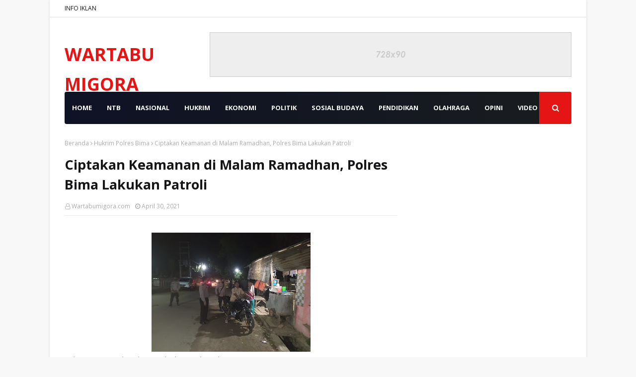

--- FILE ---
content_type: text/html; charset=utf-8
request_url: https://www.google.com/recaptcha/api2/aframe
body_size: 266
content:
<!DOCTYPE HTML><html><head><meta http-equiv="content-type" content="text/html; charset=UTF-8"></head><body><script nonce="SbgTS96YASdvm01UHX2mwg">/** Anti-fraud and anti-abuse applications only. See google.com/recaptcha */ try{var clients={'sodar':'https://pagead2.googlesyndication.com/pagead/sodar?'};window.addEventListener("message",function(a){try{if(a.source===window.parent){var b=JSON.parse(a.data);var c=clients[b['id']];if(c){var d=document.createElement('img');d.src=c+b['params']+'&rc='+(localStorage.getItem("rc::a")?sessionStorage.getItem("rc::b"):"");window.document.body.appendChild(d);sessionStorage.setItem("rc::e",parseInt(sessionStorage.getItem("rc::e")||0)+1);localStorage.setItem("rc::h",'1768998846506');}}}catch(b){}});window.parent.postMessage("_grecaptcha_ready", "*");}catch(b){}</script></body></html>

--- FILE ---
content_type: text/javascript; charset=UTF-8
request_url: https://www.wartabumigora.id/feeds/posts/default/-/Hukrim%20Polres%20Bima?alt=json-in-script&max-results=3&callback=jQuery112400889370677544612_1768998844080&_=1768998844081
body_size: 4392
content:
// API callback
jQuery112400889370677544612_1768998844080({"version":"1.0","encoding":"UTF-8","feed":{"xmlns":"http://www.w3.org/2005/Atom","xmlns$openSearch":"http://a9.com/-/spec/opensearchrss/1.0/","xmlns$blogger":"http://schemas.google.com/blogger/2008","xmlns$georss":"http://www.georss.org/georss","xmlns$gd":"http://schemas.google.com/g/2005","xmlns$thr":"http://purl.org/syndication/thread/1.0","id":{"$t":"tag:blogger.com,1999:blog-6440621862397328302"},"updated":{"$t":"2026-01-20T22:49:51.158-08:00"},"category":[{"term":"Lombok Barat"},{"term":"Jakarta"},{"term":"Mataram NTB"},{"term":"Bima"},{"term":"Lombok Tengah"},{"term":"Sumbawa"},{"term":"Lombok Utara"},{"term":"Kota Bima"},{"term":"Hukrim"},{"term":"NASIONAL"},{"term":"Dompu"},{"term":"Opini"},{"term":"Mataram"},{"term":"Lombok Timur"},{"term":"Hukrim Polres Bima"},{"term":"Hukrim Polda NTB"},{"term":"Pemprov NTB"},{"term":"Hukrim Polres Lombok Barat"},{"term":"𝙻𝚘𝚖𝚋𝚘𝚔 𝚋𝚊𝚛𝚊𝚝"},{"term":"Hukrim Polres Lombok Tengah"},{"term":"Politik"},{"term":"Sumbawa Barat"},{"term":"Hukrim Polres Sumbawa"},{"term":"Hukrim Polres Mataram"},{"term":"Iklan"},{"term":"Hukrim Polres Lombok Utara"},{"term":"Wisata"},{"term":"Sosial"},{"term":"TNI"},{"term":"Ekonomi"},{"term":"Hukrim Dompu"},{"term":"Hukrim Polres Sumbawa Barat"},{"term":"Pendidikan"},{"term":"Kesehatan"},{"term":"Hukum"},{"term":"NTB"},{"term":"Peristiwa"},{"term":"Olah raga"},{"term":"Cek Fakta"},{"term":"Hukrim Polres Lombok Timur"},{"term":"Olahraga"},{"term":"Kabar Desa Lombok Barat"},{"term":"Bali"},{"term":"Jawa"},{"term":"Bisnis"},{"term":"e-koran"},{"term":"NASIONAL."},{"term":"Sosial Budaya"},{"term":"Khazanah"},{"term":"Sumbawa."},{"term":"Pulau Nias"},{"term":"NTT"},{"term":"Polres Lombok Barat"},{"term":"Hukrim Polres Bim"},{"term":"Kriminal"},{"term":"Video"},{"term":"Jambi"},{"term":"News"},{"term":"Pemerintahan"},{"term":"Zero Waste"},{"term":"Hukrim Polres Lombok Bara"},{"term":"Kriminal Polres Lombok Timur"},{"term":"Papua"},{"term":"Pemda Lombok Barat"},{"term":"Polres Mataram"},{"term":"Polres Sumbawa Barat"},{"term":"Cek"},{"term":"Kendari"},{"term":"Lomba Desa"},{"term":"Pelepasan Atlit oleh Danrem162\/WB Mataram"},{"term":"TNI dan Polisi Lombok Timur"},{"term":"Wisata Lombok Barat"},{"term":"penerbangan"}],"title":{"type":"text","$t":"WARTABUMIGORA"},"subtitle":{"type":"html","$t":"𝑻𝒆𝒈𝒂𝒔 𝑳𝒖𝒈𝒂𝒔 𝒅𝒂𝒏 𝑻𝒆𝒓𝒑𝒆𝒓𝒄𝒂𝒚𝒂"},"link":[{"rel":"http://schemas.google.com/g/2005#feed","type":"application/atom+xml","href":"https:\/\/www.wartabumigora.id\/feeds\/posts\/default"},{"rel":"self","type":"application/atom+xml","href":"https:\/\/www.blogger.com\/feeds\/6440621862397328302\/posts\/default\/-\/Hukrim+Polres+Bima?alt=json-in-script\u0026max-results=3"},{"rel":"alternate","type":"text/html","href":"https:\/\/www.wartabumigora.id\/search\/label\/Hukrim%20Polres%20Bima"},{"rel":"hub","href":"http://pubsubhubbub.appspot.com/"},{"rel":"next","type":"application/atom+xml","href":"https:\/\/www.blogger.com\/feeds\/6440621862397328302\/posts\/default\/-\/Hukrim+Polres+Bima\/-\/Hukrim+Polres+Bima?alt=json-in-script\u0026start-index=4\u0026max-results=3"}],"author":[{"name":{"$t":"Wartabumigora.com"},"uri":{"$t":"http:\/\/www.blogger.com\/profile\/12807517283836431886"},"email":{"$t":"noreply@blogger.com"},"gd$image":{"rel":"http://schemas.google.com/g/2005#thumbnail","width":"16","height":"16","src":"https:\/\/img1.blogblog.com\/img\/b16-rounded.gif"}}],"generator":{"version":"7.00","uri":"http://www.blogger.com","$t":"Blogger"},"openSearch$totalResults":{"$t":"372"},"openSearch$startIndex":{"$t":"1"},"openSearch$itemsPerPage":{"$t":"3"},"entry":[{"id":{"$t":"tag:blogger.com,1999:blog-6440621862397328302.post-660079740205188578"},"published":{"$t":"2026-01-18T17:34:00.000-08:00"},"updated":{"$t":"2026-01-18T17:35:24.890-08:00"},"category":[{"scheme":"http://www.blogger.com/atom/ns#","term":"Hukrim Polres Bima"}],"title":{"type":"text","$t":"Diduga Pasutri Desa Rato Jajakan Narkoba 15 Pocket Shabu Diamankan Polsek Bolo     "},"content":{"type":"html","$t":"\u003Cp\u003E\u003C\/p\u003E\u003Cdiv class=\"separator\" style=\"clear: both; text-align: center;\"\u003E\u003Ca href=\"https:\/\/blogger.googleusercontent.com\/img\/b\/R29vZ2xl\/AVvXsEixTHf_scIhS7TPpoBxd6C5uYFptuTKX_qXy_3xCcCIwK-GVbTdzyhuc7XpsuaHes02XIP8ssoGozMpdiyo2FFoIhQ3JyvLSU_7LtvL9va_Sa-v8BgpYXTAJbhMzhyXfqvVq7Zg4Yiper4kN6i3o_JuHQdDj6uS7H7lxjuIhpkDg09Uj8zVVJC7gwF7QQI\/s671\/1000684112.jpg\" style=\"margin-left: 1em; margin-right: 1em;\"\u003E\u003Cimg border=\"0\" data-original-height=\"300\" data-original-width=\"671\" src=\"https:\/\/blogger.googleusercontent.com\/img\/b\/R29vZ2xl\/AVvXsEixTHf_scIhS7TPpoBxd6C5uYFptuTKX_qXy_3xCcCIwK-GVbTdzyhuc7XpsuaHes02XIP8ssoGozMpdiyo2FFoIhQ3JyvLSU_7LtvL9va_Sa-v8BgpYXTAJbhMzhyXfqvVq7Zg4Yiper4kN6i3o_JuHQdDj6uS7H7lxjuIhpkDg09Uj8zVVJC7gwF7QQI\/s16000\/1000684112.jpg\" \/\u003E\u003C\/a\u003E\u003C\/div\u003EFoto. Istimewa.\u003Cdiv\u003E\u003Cbr \/\u003E\u003C\/div\u003E\u003Cdiv\u003ELAPORAN: Ipul\u003C\/div\u003E\u003Cdiv\u003ESENIN, 19 Januari 2026\u003Cp\u003E\u003Cspan style=\"font-family: georgia; font-size: large;\"\u003EWARTABUMIGORA.ID | BIMA - Pasangan suami isteri asal Desa Rato Kecamatan Bolo Kabupaten Bima ini harus meringkuk di tahanan Mapolsek Bolo Polres Bima Polda NTB.\u003C\/span\u003E\u003C\/p\u003E\u003Cp\u003E\u003Cspan style=\"font-family: georgia; font-size: large;\"\u003EKeduanya masing-masing berinisial AB (L\/34) dan P (P\/25) ini diamankan karena diduga kuat dalam peredaran gelap narkoba jenis Shabu di wilayah hukum Polsek Bolo.\u003C\/span\u003E\u003C\/p\u003E\u003Cp\u003E\u003Cspan style=\"font-family: georgia; font-size: large;\"\u003EPasutri ini diamankan setelah Kapolsek Bolo mendapatkan Informasi dari masyarakat bahwa adanya peredaran gelap narkoba yang di lakukan keduanya.\u003C\/span\u003E\u003C\/p\u003E\u003Cp\u003E\u003Cspan style=\"font-family: georgia; font-size: large;\"\u003EInformasi itu direspon cepat oleh Kapolsek yang langsung bergerak menuju TKP bersama anggotanya.tiba di TKP petugas melakukan tindakan hukum dengan menggerebek dan menggeledah badan maupun sekitar area.namun petugas tidak mendapatkan barang bukti.\u003C\/span\u003E\u003C\/p\u003E\u003Cp\u003E\u003Cspan style=\"font-family: georgia; font-size: large;\"\u003EPetugas yang curiga dengan gerak gerik Isteri terduga pelaku mengamankan keduanya ke Mapolsek Bolo.setelah dilakukan penggeledahan badan oleh salah satu ibu Bhayangkari dengan disaksikan oleh saksi wanita lainnya dari badan Isterinya didapatkan sejumlah barang bukti diantaranya.\u003C\/span\u003E\u003C\/p\u003E\u003Cp\u003E\u003Cspan style=\"font-family: georgia; font-size: large;\"\u003E14 poket kecil yang diduga Narkoba jenis Shabu dan 1 poket besar diduga sabu sabu, satu buah dompet,1 korek gas, 12 klip kosong,\u003C\/span\u003E\u003C\/p\u003E\u003Cp\u003E\u003Cspan style=\"font-family: georgia; font-size: large;\"\u003ESatu buah pipet,satu\u0026nbsp; Unit Handphone serta Uang tunai hasil penjualan barang haram itu sebesar Uang Rp. (7.170.000.)\u003C\/span\u003E\u003C\/p\u003E\u003Cp\u003E\u003Cspan style=\"font-family: georgia; font-size: large;\"\u003ESebagai informasi barang bukti 14 pocket kecil dan 1 Pocket ukuran besar BB itu di sembunyikan oleh Isteri terduga pelaku di pakean dalam.\u003C\/span\u003E\u003C\/p\u003E\u003Cp\u003E\u003Cspan style=\"font-family: georgia; font-size: large;\"\u003E\"Hasil interogasi awal Saudari P mengaku kalau BB itu milik Suaminya,\" ujar Kapolsek Bolo.\u003C\/span\u003E\u003C\/p\u003E\u003Cp\u003E\u003Cspan style=\"font-family: georgia; font-size: large;\"\u003EPenangkapan pasutri yang diduga pengedar narkoba itu di benarkan oleh Kapolres Bima AKBP M.Anton Bhayangkara Gaisar S.I.K.,MH melalui Kasatreskoba Iptu Fardiansyah SH.\u003C\/span\u003E\u003C\/p\u003E\u003Cp\u003E\u003Cspan style=\"font-family: georgia; font-size: large;\"\u003ESenada dengan itu Kasatreskoba Iptu Fardiansyah SH menjelaskan, kasus tersebut sudah dilimpahkan ke Satresnarkoba dan saat keduanya dan sejumlah barang bukti diamankan di Mapolres Bima.\u003C\/span\u003E\u003C\/p\u003E\u003Cp\u003E\u003Cspan style=\"font-family: georgia; font-size: large;\"\u003ELanjutnya, untuk mengetahui sejauh mana peran Pasutri ini dalam peredaran gelap narkoba hingga saat ini masih dilakukan pemeriksaan.\u003C\/span\u003E\u003C\/p\u003E\u003Cp\u003E\u003Cspan style=\"font-family: georgia; font-size: large;\"\u003E\"Hingga saatnya kami masih melakukan pemeriksaan secara intensif,\" tutupnya.\u003C\/span\u003E\u003C\/p\u003E\u003C\/div\u003E"},"link":[{"rel":"replies","type":"application/atom+xml","href":"https:\/\/www.wartabumigora.id\/feeds\/660079740205188578\/comments\/default","title":"Posting Komentar"},{"rel":"replies","type":"text/html","href":"https:\/\/www.wartabumigora.id\/2026\/01\/diduga-pasutri-desa-rato-jajakan.html#comment-form","title":"0 Komentar"},{"rel":"edit","type":"application/atom+xml","href":"https:\/\/www.blogger.com\/feeds\/6440621862397328302\/posts\/default\/660079740205188578"},{"rel":"self","type":"application/atom+xml","href":"https:\/\/www.blogger.com\/feeds\/6440621862397328302\/posts\/default\/660079740205188578"},{"rel":"alternate","type":"text/html","href":"https:\/\/www.wartabumigora.id\/2026\/01\/diduga-pasutri-desa-rato-jajakan.html","title":"Diduga Pasutri Desa Rato Jajakan Narkoba 15 Pocket Shabu Diamankan Polsek Bolo     "}],"author":[{"name":{"$t":"Wartabumigora.com"},"uri":{"$t":"http:\/\/www.blogger.com\/profile\/12807517283836431886"},"email":{"$t":"noreply@blogger.com"},"gd$image":{"rel":"http://schemas.google.com/g/2005#thumbnail","width":"16","height":"16","src":"https:\/\/img1.blogblog.com\/img\/b16-rounded.gif"}}],"media$thumbnail":{"xmlns$media":"http://search.yahoo.com/mrss/","url":"https:\/\/blogger.googleusercontent.com\/img\/b\/R29vZ2xl\/AVvXsEixTHf_scIhS7TPpoBxd6C5uYFptuTKX_qXy_3xCcCIwK-GVbTdzyhuc7XpsuaHes02XIP8ssoGozMpdiyo2FFoIhQ3JyvLSU_7LtvL9va_Sa-v8BgpYXTAJbhMzhyXfqvVq7Zg4Yiper4kN6i3o_JuHQdDj6uS7H7lxjuIhpkDg09Uj8zVVJC7gwF7QQI\/s72-c\/1000684112.jpg","height":"72","width":"72"},"thr$total":{"$t":"0"}},{"id":{"$t":"tag:blogger.com,1999:blog-6440621862397328302.post-6985743418683004513"},"published":{"$t":"2026-01-08T14:48:00.000-08:00"},"updated":{"$t":"2026-01-08T14:49:25.452-08:00"},"category":[{"scheme":"http://www.blogger.com/atom/ns#","term":"Hukrim Polres Bima"}],"title":{"type":"text","$t":"Pedang Pora dan Tarian Mbongi Monca Warnai Penyambutan Kapolres Bima    "},"content":{"type":"html","$t":"\u003Cp\u003E\u003C\/p\u003E\u003Cdiv class=\"separator\" style=\"clear: both; text-align: center;\"\u003E\u003Ca href=\"https:\/\/blogger.googleusercontent.com\/img\/b\/R29vZ2xl\/AVvXsEgoXw5sD37BcYbNUqzpebCqja4kCCJJ9J4Ofl_f6qBpd4aJVlBFB2leDoyNNvGEcUYz5QbvJScwUnoiaeTXo9FFCz1VDCNM0zOI1hgJs209kpcQnKIq5R-Y9n-UsOSRIXUo_t7nzzmvlJf2IMIKz0gttOASK0bulQdHpLWSFiShyKxdVurY-eLncCg1zXo\/s671\/1000666965.jpg\" style=\"margin-left: 1em; margin-right: 1em;\"\u003E\u003Cimg border=\"0\" data-original-height=\"422\" data-original-width=\"671\" src=\"https:\/\/blogger.googleusercontent.com\/img\/b\/R29vZ2xl\/AVvXsEgoXw5sD37BcYbNUqzpebCqja4kCCJJ9J4Ofl_f6qBpd4aJVlBFB2leDoyNNvGEcUYz5QbvJScwUnoiaeTXo9FFCz1VDCNM0zOI1hgJs209kpcQnKIq5R-Y9n-UsOSRIXUo_t7nzzmvlJf2IMIKz0gttOASK0bulQdHpLWSFiShyKxdVurY-eLncCg1zXo\/s16000\/1000666965.jpg\" \/\u003E\u003C\/a\u003E\u003C\/div\u003EFoto. Istimewa.\u003Cdiv\u003E\u003Cbr \/\u003E\u003C\/div\u003E\u003Cdiv\u003ELAPORAN: IPUL\u003C\/div\u003E\u003Cdiv\u003EKAMIS, 8 JANUARI 2026.\u003Cp\u003E\u003Cspan style=\"font-family: georgia; font-size: large;\"\u003EWARTABUMIGORA.ID | BIMA\u0026nbsp; - Suasana di Markas Komando Polres Bima Polda NTB pada Kamis (08\/01\/26) Sore berbeda dengan hari- hari sebelumnya.\u003C\/span\u003E\u003C\/p\u003E\u003Cp\u003E\u003Cspan style=\"font-family: georgia; font-size: large;\"\u003ETerlihat dari pintu masuk barusan rapih pasukan bersenjata lengkap dan siap menyambut kedatangan Kapolres Bima yang baru AKBP M.Anton Bhayangkara Gaisar S.I.K., M.H dari Kapolres lama AKBP Eko Sutomo S.I.K.,M.I.K.,\u003C\/span\u003E\u003C\/p\u003E\u003Cp\u003E\u003Cspan style=\"font-family: georgia; font-size: large;\"\u003EProsesi penyambutan tersebut diwarnai dengan adat pedang pora dan tarian mbongi Momca dari Sanggar Kesenian Laboria yang berasal dari Kecamatan Wawo Kabupaten Bima.\u003C\/span\u003E\u003C\/p\u003E\u003Cp\u003E\u003Cspan style=\"font-family: georgia; font-size: large;\"\u003ESetelah melewati beberapa rangkaian penyambutan Kapolres Bima AKBP M.Anton Bhayangkara Gaisar S.I.K.,M.H Langsung memimpin Apel Kesatuan di Lapangan Mapolres Bima.\u003C\/span\u003E\u003C\/p\u003E\u003Cp\u003E\u003Cspan style=\"font-family: georgia; font-size: large;\"\u003EKasi Humas Polres Bima AKP Adib Widayaka menjelaskan penyambutan ini untuk memberikan penghormatan, menunjukkan solidaritas, dan menyambut kepemimpinan baru.\u003C\/span\u003E\u003C\/p\u003E\u003Cp\u003E\u003Cspan style=\"font-family: georgia; font-size: large;\"\u003EKegiatan tersebut dihadiri oleh PJU, Perwira, seluruh personel Polres Bima, Bhayangkari dan ASN Lingkup Mapolres Bima.\u003C\/span\u003E\u003C\/p\u003E\u003Cp\u003E\u003Cspan style=\"font-family: georgia; font-size: large;\"\u003ESeluruh rangkaian kegiatan berjalan dengan khidmat dan lancar Pungkas Adib menutup rilisannya.\u003C\/span\u003E\u003C\/p\u003E\u003C\/div\u003E"},"link":[{"rel":"replies","type":"application/atom+xml","href":"https:\/\/www.wartabumigora.id\/feeds\/6985743418683004513\/comments\/default","title":"Posting Komentar"},{"rel":"replies","type":"text/html","href":"https:\/\/www.wartabumigora.id\/2026\/01\/pedang-pora-dan-tarian-mbongi-monca.html#comment-form","title":"0 Komentar"},{"rel":"edit","type":"application/atom+xml","href":"https:\/\/www.blogger.com\/feeds\/6440621862397328302\/posts\/default\/6985743418683004513"},{"rel":"self","type":"application/atom+xml","href":"https:\/\/www.blogger.com\/feeds\/6440621862397328302\/posts\/default\/6985743418683004513"},{"rel":"alternate","type":"text/html","href":"https:\/\/www.wartabumigora.id\/2026\/01\/pedang-pora-dan-tarian-mbongi-monca.html","title":"Pedang Pora dan Tarian Mbongi Monca Warnai Penyambutan Kapolres Bima    "}],"author":[{"name":{"$t":"Wartabumigora.com"},"uri":{"$t":"http:\/\/www.blogger.com\/profile\/12807517283836431886"},"email":{"$t":"noreply@blogger.com"},"gd$image":{"rel":"http://schemas.google.com/g/2005#thumbnail","width":"16","height":"16","src":"https:\/\/img1.blogblog.com\/img\/b16-rounded.gif"}}],"media$thumbnail":{"xmlns$media":"http://search.yahoo.com/mrss/","url":"https:\/\/blogger.googleusercontent.com\/img\/b\/R29vZ2xl\/AVvXsEgoXw5sD37BcYbNUqzpebCqja4kCCJJ9J4Ofl_f6qBpd4aJVlBFB2leDoyNNvGEcUYz5QbvJScwUnoiaeTXo9FFCz1VDCNM0zOI1hgJs209kpcQnKIq5R-Y9n-UsOSRIXUo_t7nzzmvlJf2IMIKz0gttOASK0bulQdHpLWSFiShyKxdVurY-eLncCg1zXo\/s72-c\/1000666965.jpg","height":"72","width":"72"},"thr$total":{"$t":"0"}},{"id":{"$t":"tag:blogger.com,1999:blog-6440621862397328302.post-9015585688084413464"},"published":{"$t":"2025-11-08T16:06:00.000-08:00"},"updated":{"$t":"2025-11-08T16:07:17.602-08:00"},"category":[{"scheme":"http://www.blogger.com/atom/ns#","term":"Hukrim Polres Bima"}],"title":{"type":"text","$t":"Polsek Tambora Amankan Pria Diduga Pelaku Pencurian dan Narkoba di Dusun Sorimila"},"content":{"type":"html","$t":"\u003Cp\u003E\u003C\/p\u003E\u003Cdiv class=\"separator\" style=\"clear: both; text-align: center;\"\u003E\u003Ca href=\"https:\/\/blogger.googleusercontent.com\/img\/b\/R29vZ2xl\/AVvXsEjlB5GUO2lCBb7YevC7t4rZkEQDzT7bHV94XTwoK8vbXUN5ybv43_iEIWv4lZNH9nQUpG658ImQ9v9SF_qPI5JJNCkvX9zLGTZD8foxxbMnKQ0Q0SDZ4vHAtBjoDNW4sqrOJboD-wOxlCx7gIOqiknz3ftzgRhtK2Nbjk4jvutgJrkt_7Eby06dAN3N9a4\/s753\/1000568540.jpg\" style=\"margin-left: 1em; margin-right: 1em;\"\u003E\u003Cimg border=\"0\" data-original-height=\"753\" data-original-width=\"681\" src=\"https:\/\/blogger.googleusercontent.com\/img\/b\/R29vZ2xl\/AVvXsEjlB5GUO2lCBb7YevC7t4rZkEQDzT7bHV94XTwoK8vbXUN5ybv43_iEIWv4lZNH9nQUpG658ImQ9v9SF_qPI5JJNCkvX9zLGTZD8foxxbMnKQ0Q0SDZ4vHAtBjoDNW4sqrOJboD-wOxlCx7gIOqiknz3ftzgRhtK2Nbjk4jvutgJrkt_7Eby06dAN3N9a4\/s16000\/1000568540.jpg\" \/\u003E\u003C\/a\u003E\u003C\/div\u003EFoto. Istimewa.\u003Cdiv\u003E\u003Cbr \/\u003E\u003C\/div\u003E\u003Cdiv\u003ELAPORAN: IPUL\u003C\/div\u003E\u003Cdiv\u003EMINGGU, 9 November 2025.\u003Cp\u003E\u003Cspan style=\"font-family: georgia; font-size: large;\"\u003EWARTABUMIGORA.ID | BIMA – Seorang pria tak dikenal diamankan polisi setelah warga resah karena ia menginap di pondok kebun jambu mente milik warga di Dusun Sorimila, Desa Nangamiro, Kecamatan Pekat, Kabupaten Dompu, pada Sabtu (8\/11\/2025) pagi.\u003C\/span\u003E\u003C\/p\u003E\u003Cp\u003E\u003Cspan style=\"font-family: georgia; font-size: large;\"\u003EMenindaklanjuti laporan tersebut, Kapolsek Tambora Polres Bima, Ipda Ady Darmawan, SH bersama anggotanya segera menuju lokasi dan mengamankan pria berinisial B (33), warga Desa Labuhan Kananga. Dalam pemeriksaan awal, B mengaku baru saja melakukan pencurian hewan ternak.\u003C\/span\u003E\u003C\/p\u003E\u003Cp\u003E\u003Cspan style=\"font-family: georgia; font-size: large;\"\u003ENamun, saat penggeledahan, petugas menemukan barang bukti yang diduga terkait tindak pidana narkotika, di antaranya empat klip plastik kecil, satu kaca serum, dua gunting, dua pipet lengkung, satu pipet berbentuk sendok, dan dua korek api.\u003C\/span\u003E\u003C\/p\u003E\u003Cp\u003E\u003Cspan style=\"font-family: georgia; font-size: large;\"\u003EKapolsek Tambora membenarkan penemuan tersebut. “Yang bersangkutan kami amankan dan masih diperiksa intensif untuk mengetahui keterlibatannya dalam peredaran narkoba,” ujar Ipda Ady Darmawan.\u003C\/span\u003E\u003C\/p\u003E\u003Cp\u003E\u003Cspan style=\"font-family: georgia; font-size: large;\"\u003ESaat ini, terduga pelaku telah diamankan di Mapolsek Tambora untuk proses hukum lebih lanjut.\u003C\/span\u003E\u003C\/p\u003E\u003C\/div\u003E"},"link":[{"rel":"replies","type":"application/atom+xml","href":"https:\/\/www.wartabumigora.id\/feeds\/9015585688084413464\/comments\/default","title":"Posting Komentar"},{"rel":"replies","type":"text/html","href":"https:\/\/www.wartabumigora.id\/2025\/11\/polsek-tambora-amankan-pria-diduga.html#comment-form","title":"0 Komentar"},{"rel":"edit","type":"application/atom+xml","href":"https:\/\/www.blogger.com\/feeds\/6440621862397328302\/posts\/default\/9015585688084413464"},{"rel":"self","type":"application/atom+xml","href":"https:\/\/www.blogger.com\/feeds\/6440621862397328302\/posts\/default\/9015585688084413464"},{"rel":"alternate","type":"text/html","href":"https:\/\/www.wartabumigora.id\/2025\/11\/polsek-tambora-amankan-pria-diduga.html","title":"Polsek Tambora Amankan Pria Diduga Pelaku Pencurian dan Narkoba di Dusun Sorimila"}],"author":[{"name":{"$t":"Wartabumigora.com"},"uri":{"$t":"http:\/\/www.blogger.com\/profile\/12807517283836431886"},"email":{"$t":"noreply@blogger.com"},"gd$image":{"rel":"http://schemas.google.com/g/2005#thumbnail","width":"16","height":"16","src":"https:\/\/img1.blogblog.com\/img\/b16-rounded.gif"}}],"media$thumbnail":{"xmlns$media":"http://search.yahoo.com/mrss/","url":"https:\/\/blogger.googleusercontent.com\/img\/b\/R29vZ2xl\/AVvXsEjlB5GUO2lCBb7YevC7t4rZkEQDzT7bHV94XTwoK8vbXUN5ybv43_iEIWv4lZNH9nQUpG658ImQ9v9SF_qPI5JJNCkvX9zLGTZD8foxxbMnKQ0Q0SDZ4vHAtBjoDNW4sqrOJboD-wOxlCx7gIOqiknz3ftzgRhtK2Nbjk4jvutgJrkt_7Eby06dAN3N9a4\/s72-c\/1000568540.jpg","height":"72","width":"72"},"thr$total":{"$t":"0"}}]}});

--- FILE ---
content_type: text/javascript; charset=UTF-8
request_url: https://www.wartabumigora.id/feeds/posts/default/-/Hukrim%20Polres%20Bima?alt=json-in-script&callback=related_results_labels&max-results=100
body_size: 120913
content:
// API callback
related_results_labels({"version":"1.0","encoding":"UTF-8","feed":{"xmlns":"http://www.w3.org/2005/Atom","xmlns$openSearch":"http://a9.com/-/spec/opensearchrss/1.0/","xmlns$blogger":"http://schemas.google.com/blogger/2008","xmlns$georss":"http://www.georss.org/georss","xmlns$gd":"http://schemas.google.com/g/2005","xmlns$thr":"http://purl.org/syndication/thread/1.0","id":{"$t":"tag:blogger.com,1999:blog-6440621862397328302"},"updated":{"$t":"2026-01-20T22:49:51.158-08:00"},"category":[{"term":"Lombok Barat"},{"term":"Jakarta"},{"term":"Mataram NTB"},{"term":"Bima"},{"term":"Lombok Tengah"},{"term":"Sumbawa"},{"term":"Lombok Utara"},{"term":"Kota Bima"},{"term":"Hukrim"},{"term":"NASIONAL"},{"term":"Dompu"},{"term":"Opini"},{"term":"Mataram"},{"term":"Lombok Timur"},{"term":"Hukrim Polres Bima"},{"term":"Hukrim Polda NTB"},{"term":"Pemprov NTB"},{"term":"Hukrim Polres Lombok Barat"},{"term":"𝙻𝚘𝚖𝚋𝚘𝚔 𝚋𝚊𝚛𝚊𝚝"},{"term":"Hukrim Polres Lombok Tengah"},{"term":"Politik"},{"term":"Sumbawa Barat"},{"term":"Hukrim Polres Sumbawa"},{"term":"Hukrim Polres Mataram"},{"term":"Iklan"},{"term":"Hukrim Polres Lombok Utara"},{"term":"Wisata"},{"term":"Sosial"},{"term":"TNI"},{"term":"Ekonomi"},{"term":"Hukrim Dompu"},{"term":"Hukrim Polres Sumbawa Barat"},{"term":"Pendidikan"},{"term":"Kesehatan"},{"term":"Hukum"},{"term":"NTB"},{"term":"Peristiwa"},{"term":"Olah raga"},{"term":"Cek Fakta"},{"term":"Hukrim Polres Lombok Timur"},{"term":"Olahraga"},{"term":"Kabar Desa Lombok Barat"},{"term":"Bali"},{"term":"Jawa"},{"term":"Bisnis"},{"term":"e-koran"},{"term":"NASIONAL."},{"term":"Sosial Budaya"},{"term":"Khazanah"},{"term":"Sumbawa."},{"term":"Pulau Nias"},{"term":"NTT"},{"term":"Polres Lombok Barat"},{"term":"Hukrim Polres Bim"},{"term":"Kriminal"},{"term":"Video"},{"term":"Jambi"},{"term":"News"},{"term":"Pemerintahan"},{"term":"Zero Waste"},{"term":"Hukrim Polres Lombok Bara"},{"term":"Kriminal Polres Lombok Timur"},{"term":"Papua"},{"term":"Pemda Lombok Barat"},{"term":"Polres Mataram"},{"term":"Polres Sumbawa Barat"},{"term":"Cek"},{"term":"Kendari"},{"term":"Lomba Desa"},{"term":"Pelepasan Atlit oleh Danrem162\/WB Mataram"},{"term":"TNI dan Polisi Lombok Timur"},{"term":"Wisata Lombok Barat"},{"term":"penerbangan"}],"title":{"type":"text","$t":"WARTABUMIGORA"},"subtitle":{"type":"html","$t":"𝑻𝒆𝒈𝒂𝒔 𝑳𝒖𝒈𝒂𝒔 𝒅𝒂𝒏 𝑻𝒆𝒓𝒑𝒆𝒓𝒄𝒂𝒚𝒂"},"link":[{"rel":"http://schemas.google.com/g/2005#feed","type":"application/atom+xml","href":"https:\/\/www.wartabumigora.id\/feeds\/posts\/default"},{"rel":"self","type":"application/atom+xml","href":"https:\/\/www.blogger.com\/feeds\/6440621862397328302\/posts\/default\/-\/Hukrim+Polres+Bima?alt=json-in-script\u0026max-results=100"},{"rel":"alternate","type":"text/html","href":"https:\/\/www.wartabumigora.id\/search\/label\/Hukrim%20Polres%20Bima"},{"rel":"hub","href":"http://pubsubhubbub.appspot.com/"},{"rel":"next","type":"application/atom+xml","href":"https:\/\/www.blogger.com\/feeds\/6440621862397328302\/posts\/default\/-\/Hukrim+Polres+Bima\/-\/Hukrim+Polres+Bima?alt=json-in-script\u0026start-index=101\u0026max-results=100"}],"author":[{"name":{"$t":"Wartabumigora.com"},"uri":{"$t":"http:\/\/www.blogger.com\/profile\/12807517283836431886"},"email":{"$t":"noreply@blogger.com"},"gd$image":{"rel":"http://schemas.google.com/g/2005#thumbnail","width":"16","height":"16","src":"https:\/\/img1.blogblog.com\/img\/b16-rounded.gif"}}],"generator":{"version":"7.00","uri":"http://www.blogger.com","$t":"Blogger"},"openSearch$totalResults":{"$t":"372"},"openSearch$startIndex":{"$t":"1"},"openSearch$itemsPerPage":{"$t":"100"},"entry":[{"id":{"$t":"tag:blogger.com,1999:blog-6440621862397328302.post-660079740205188578"},"published":{"$t":"2026-01-18T17:34:00.000-08:00"},"updated":{"$t":"2026-01-18T17:35:24.890-08:00"},"category":[{"scheme":"http://www.blogger.com/atom/ns#","term":"Hukrim Polres Bima"}],"title":{"type":"text","$t":"Diduga Pasutri Desa Rato Jajakan Narkoba 15 Pocket Shabu Diamankan Polsek Bolo     "},"content":{"type":"html","$t":"\u003Cp\u003E\u003C\/p\u003E\u003Cdiv class=\"separator\" style=\"clear: both; text-align: center;\"\u003E\u003Ca href=\"https:\/\/blogger.googleusercontent.com\/img\/b\/R29vZ2xl\/AVvXsEixTHf_scIhS7TPpoBxd6C5uYFptuTKX_qXy_3xCcCIwK-GVbTdzyhuc7XpsuaHes02XIP8ssoGozMpdiyo2FFoIhQ3JyvLSU_7LtvL9va_Sa-v8BgpYXTAJbhMzhyXfqvVq7Zg4Yiper4kN6i3o_JuHQdDj6uS7H7lxjuIhpkDg09Uj8zVVJC7gwF7QQI\/s671\/1000684112.jpg\" style=\"margin-left: 1em; margin-right: 1em;\"\u003E\u003Cimg border=\"0\" data-original-height=\"300\" data-original-width=\"671\" src=\"https:\/\/blogger.googleusercontent.com\/img\/b\/R29vZ2xl\/AVvXsEixTHf_scIhS7TPpoBxd6C5uYFptuTKX_qXy_3xCcCIwK-GVbTdzyhuc7XpsuaHes02XIP8ssoGozMpdiyo2FFoIhQ3JyvLSU_7LtvL9va_Sa-v8BgpYXTAJbhMzhyXfqvVq7Zg4Yiper4kN6i3o_JuHQdDj6uS7H7lxjuIhpkDg09Uj8zVVJC7gwF7QQI\/s16000\/1000684112.jpg\" \/\u003E\u003C\/a\u003E\u003C\/div\u003EFoto. Istimewa.\u003Cdiv\u003E\u003Cbr \/\u003E\u003C\/div\u003E\u003Cdiv\u003ELAPORAN: Ipul\u003C\/div\u003E\u003Cdiv\u003ESENIN, 19 Januari 2026\u003Cp\u003E\u003Cspan style=\"font-family: georgia; font-size: large;\"\u003EWARTABUMIGORA.ID | BIMA - Pasangan suami isteri asal Desa Rato Kecamatan Bolo Kabupaten Bima ini harus meringkuk di tahanan Mapolsek Bolo Polres Bima Polda NTB.\u003C\/span\u003E\u003C\/p\u003E\u003Cp\u003E\u003Cspan style=\"font-family: georgia; font-size: large;\"\u003EKeduanya masing-masing berinisial AB (L\/34) dan P (P\/25) ini diamankan karena diduga kuat dalam peredaran gelap narkoba jenis Shabu di wilayah hukum Polsek Bolo.\u003C\/span\u003E\u003C\/p\u003E\u003Cp\u003E\u003Cspan style=\"font-family: georgia; font-size: large;\"\u003EPasutri ini diamankan setelah Kapolsek Bolo mendapatkan Informasi dari masyarakat bahwa adanya peredaran gelap narkoba yang di lakukan keduanya.\u003C\/span\u003E\u003C\/p\u003E\u003Cp\u003E\u003Cspan style=\"font-family: georgia; font-size: large;\"\u003EInformasi itu direspon cepat oleh Kapolsek yang langsung bergerak menuju TKP bersama anggotanya.tiba di TKP petugas melakukan tindakan hukum dengan menggerebek dan menggeledah badan maupun sekitar area.namun petugas tidak mendapatkan barang bukti.\u003C\/span\u003E\u003C\/p\u003E\u003Cp\u003E\u003Cspan style=\"font-family: georgia; font-size: large;\"\u003EPetugas yang curiga dengan gerak gerik Isteri terduga pelaku mengamankan keduanya ke Mapolsek Bolo.setelah dilakukan penggeledahan badan oleh salah satu ibu Bhayangkari dengan disaksikan oleh saksi wanita lainnya dari badan Isterinya didapatkan sejumlah barang bukti diantaranya.\u003C\/span\u003E\u003C\/p\u003E\u003Cp\u003E\u003Cspan style=\"font-family: georgia; font-size: large;\"\u003E14 poket kecil yang diduga Narkoba jenis Shabu dan 1 poket besar diduga sabu sabu, satu buah dompet,1 korek gas, 12 klip kosong,\u003C\/span\u003E\u003C\/p\u003E\u003Cp\u003E\u003Cspan style=\"font-family: georgia; font-size: large;\"\u003ESatu buah pipet,satu\u0026nbsp; Unit Handphone serta Uang tunai hasil penjualan barang haram itu sebesar Uang Rp. (7.170.000.)\u003C\/span\u003E\u003C\/p\u003E\u003Cp\u003E\u003Cspan style=\"font-family: georgia; font-size: large;\"\u003ESebagai informasi barang bukti 14 pocket kecil dan 1 Pocket ukuran besar BB itu di sembunyikan oleh Isteri terduga pelaku di pakean dalam.\u003C\/span\u003E\u003C\/p\u003E\u003Cp\u003E\u003Cspan style=\"font-family: georgia; font-size: large;\"\u003E\"Hasil interogasi awal Saudari P mengaku kalau BB itu milik Suaminya,\" ujar Kapolsek Bolo.\u003C\/span\u003E\u003C\/p\u003E\u003Cp\u003E\u003Cspan style=\"font-family: georgia; font-size: large;\"\u003EPenangkapan pasutri yang diduga pengedar narkoba itu di benarkan oleh Kapolres Bima AKBP M.Anton Bhayangkara Gaisar S.I.K.,MH melalui Kasatreskoba Iptu Fardiansyah SH.\u003C\/span\u003E\u003C\/p\u003E\u003Cp\u003E\u003Cspan style=\"font-family: georgia; font-size: large;\"\u003ESenada dengan itu Kasatreskoba Iptu Fardiansyah SH menjelaskan, kasus tersebut sudah dilimpahkan ke Satresnarkoba dan saat keduanya dan sejumlah barang bukti diamankan di Mapolres Bima.\u003C\/span\u003E\u003C\/p\u003E\u003Cp\u003E\u003Cspan style=\"font-family: georgia; font-size: large;\"\u003ELanjutnya, untuk mengetahui sejauh mana peran Pasutri ini dalam peredaran gelap narkoba hingga saat ini masih dilakukan pemeriksaan.\u003C\/span\u003E\u003C\/p\u003E\u003Cp\u003E\u003Cspan style=\"font-family: georgia; font-size: large;\"\u003E\"Hingga saatnya kami masih melakukan pemeriksaan secara intensif,\" tutupnya.\u003C\/span\u003E\u003C\/p\u003E\u003C\/div\u003E"},"link":[{"rel":"replies","type":"application/atom+xml","href":"https:\/\/www.wartabumigora.id\/feeds\/660079740205188578\/comments\/default","title":"Posting Komentar"},{"rel":"replies","type":"text/html","href":"https:\/\/www.wartabumigora.id\/2026\/01\/diduga-pasutri-desa-rato-jajakan.html#comment-form","title":"0 Komentar"},{"rel":"edit","type":"application/atom+xml","href":"https:\/\/www.blogger.com\/feeds\/6440621862397328302\/posts\/default\/660079740205188578"},{"rel":"self","type":"application/atom+xml","href":"https:\/\/www.blogger.com\/feeds\/6440621862397328302\/posts\/default\/660079740205188578"},{"rel":"alternate","type":"text/html","href":"https:\/\/www.wartabumigora.id\/2026\/01\/diduga-pasutri-desa-rato-jajakan.html","title":"Diduga Pasutri Desa Rato Jajakan Narkoba 15 Pocket Shabu Diamankan Polsek Bolo     "}],"author":[{"name":{"$t":"Wartabumigora.com"},"uri":{"$t":"http:\/\/www.blogger.com\/profile\/12807517283836431886"},"email":{"$t":"noreply@blogger.com"},"gd$image":{"rel":"http://schemas.google.com/g/2005#thumbnail","width":"16","height":"16","src":"https:\/\/img1.blogblog.com\/img\/b16-rounded.gif"}}],"media$thumbnail":{"xmlns$media":"http://search.yahoo.com/mrss/","url":"https:\/\/blogger.googleusercontent.com\/img\/b\/R29vZ2xl\/AVvXsEixTHf_scIhS7TPpoBxd6C5uYFptuTKX_qXy_3xCcCIwK-GVbTdzyhuc7XpsuaHes02XIP8ssoGozMpdiyo2FFoIhQ3JyvLSU_7LtvL9va_Sa-v8BgpYXTAJbhMzhyXfqvVq7Zg4Yiper4kN6i3o_JuHQdDj6uS7H7lxjuIhpkDg09Uj8zVVJC7gwF7QQI\/s72-c\/1000684112.jpg","height":"72","width":"72"},"thr$total":{"$t":"0"}},{"id":{"$t":"tag:blogger.com,1999:blog-6440621862397328302.post-6985743418683004513"},"published":{"$t":"2026-01-08T14:48:00.000-08:00"},"updated":{"$t":"2026-01-08T14:49:25.452-08:00"},"category":[{"scheme":"http://www.blogger.com/atom/ns#","term":"Hukrim Polres Bima"}],"title":{"type":"text","$t":"Pedang Pora dan Tarian Mbongi Monca Warnai Penyambutan Kapolres Bima    "},"content":{"type":"html","$t":"\u003Cp\u003E\u003C\/p\u003E\u003Cdiv class=\"separator\" style=\"clear: both; text-align: center;\"\u003E\u003Ca href=\"https:\/\/blogger.googleusercontent.com\/img\/b\/R29vZ2xl\/AVvXsEgoXw5sD37BcYbNUqzpebCqja4kCCJJ9J4Ofl_f6qBpd4aJVlBFB2leDoyNNvGEcUYz5QbvJScwUnoiaeTXo9FFCz1VDCNM0zOI1hgJs209kpcQnKIq5R-Y9n-UsOSRIXUo_t7nzzmvlJf2IMIKz0gttOASK0bulQdHpLWSFiShyKxdVurY-eLncCg1zXo\/s671\/1000666965.jpg\" style=\"margin-left: 1em; margin-right: 1em;\"\u003E\u003Cimg border=\"0\" data-original-height=\"422\" data-original-width=\"671\" src=\"https:\/\/blogger.googleusercontent.com\/img\/b\/R29vZ2xl\/AVvXsEgoXw5sD37BcYbNUqzpebCqja4kCCJJ9J4Ofl_f6qBpd4aJVlBFB2leDoyNNvGEcUYz5QbvJScwUnoiaeTXo9FFCz1VDCNM0zOI1hgJs209kpcQnKIq5R-Y9n-UsOSRIXUo_t7nzzmvlJf2IMIKz0gttOASK0bulQdHpLWSFiShyKxdVurY-eLncCg1zXo\/s16000\/1000666965.jpg\" \/\u003E\u003C\/a\u003E\u003C\/div\u003EFoto. Istimewa.\u003Cdiv\u003E\u003Cbr \/\u003E\u003C\/div\u003E\u003Cdiv\u003ELAPORAN: IPUL\u003C\/div\u003E\u003Cdiv\u003EKAMIS, 8 JANUARI 2026.\u003Cp\u003E\u003Cspan style=\"font-family: georgia; font-size: large;\"\u003EWARTABUMIGORA.ID | BIMA\u0026nbsp; - Suasana di Markas Komando Polres Bima Polda NTB pada Kamis (08\/01\/26) Sore berbeda dengan hari- hari sebelumnya.\u003C\/span\u003E\u003C\/p\u003E\u003Cp\u003E\u003Cspan style=\"font-family: georgia; font-size: large;\"\u003ETerlihat dari pintu masuk barusan rapih pasukan bersenjata lengkap dan siap menyambut kedatangan Kapolres Bima yang baru AKBP M.Anton Bhayangkara Gaisar S.I.K., M.H dari Kapolres lama AKBP Eko Sutomo S.I.K.,M.I.K.,\u003C\/span\u003E\u003C\/p\u003E\u003Cp\u003E\u003Cspan style=\"font-family: georgia; font-size: large;\"\u003EProsesi penyambutan tersebut diwarnai dengan adat pedang pora dan tarian mbongi Momca dari Sanggar Kesenian Laboria yang berasal dari Kecamatan Wawo Kabupaten Bima.\u003C\/span\u003E\u003C\/p\u003E\u003Cp\u003E\u003Cspan style=\"font-family: georgia; font-size: large;\"\u003ESetelah melewati beberapa rangkaian penyambutan Kapolres Bima AKBP M.Anton Bhayangkara Gaisar S.I.K.,M.H Langsung memimpin Apel Kesatuan di Lapangan Mapolres Bima.\u003C\/span\u003E\u003C\/p\u003E\u003Cp\u003E\u003Cspan style=\"font-family: georgia; font-size: large;\"\u003EKasi Humas Polres Bima AKP Adib Widayaka menjelaskan penyambutan ini untuk memberikan penghormatan, menunjukkan solidaritas, dan menyambut kepemimpinan baru.\u003C\/span\u003E\u003C\/p\u003E\u003Cp\u003E\u003Cspan style=\"font-family: georgia; font-size: large;\"\u003EKegiatan tersebut dihadiri oleh PJU, Perwira, seluruh personel Polres Bima, Bhayangkari dan ASN Lingkup Mapolres Bima.\u003C\/span\u003E\u003C\/p\u003E\u003Cp\u003E\u003Cspan style=\"font-family: georgia; font-size: large;\"\u003ESeluruh rangkaian kegiatan berjalan dengan khidmat dan lancar Pungkas Adib menutup rilisannya.\u003C\/span\u003E\u003C\/p\u003E\u003C\/div\u003E"},"link":[{"rel":"replies","type":"application/atom+xml","href":"https:\/\/www.wartabumigora.id\/feeds\/6985743418683004513\/comments\/default","title":"Posting Komentar"},{"rel":"replies","type":"text/html","href":"https:\/\/www.wartabumigora.id\/2026\/01\/pedang-pora-dan-tarian-mbongi-monca.html#comment-form","title":"0 Komentar"},{"rel":"edit","type":"application/atom+xml","href":"https:\/\/www.blogger.com\/feeds\/6440621862397328302\/posts\/default\/6985743418683004513"},{"rel":"self","type":"application/atom+xml","href":"https:\/\/www.blogger.com\/feeds\/6440621862397328302\/posts\/default\/6985743418683004513"},{"rel":"alternate","type":"text/html","href":"https:\/\/www.wartabumigora.id\/2026\/01\/pedang-pora-dan-tarian-mbongi-monca.html","title":"Pedang Pora dan Tarian Mbongi Monca Warnai Penyambutan Kapolres Bima    "}],"author":[{"name":{"$t":"Wartabumigora.com"},"uri":{"$t":"http:\/\/www.blogger.com\/profile\/12807517283836431886"},"email":{"$t":"noreply@blogger.com"},"gd$image":{"rel":"http://schemas.google.com/g/2005#thumbnail","width":"16","height":"16","src":"https:\/\/img1.blogblog.com\/img\/b16-rounded.gif"}}],"media$thumbnail":{"xmlns$media":"http://search.yahoo.com/mrss/","url":"https:\/\/blogger.googleusercontent.com\/img\/b\/R29vZ2xl\/AVvXsEgoXw5sD37BcYbNUqzpebCqja4kCCJJ9J4Ofl_f6qBpd4aJVlBFB2leDoyNNvGEcUYz5QbvJScwUnoiaeTXo9FFCz1VDCNM0zOI1hgJs209kpcQnKIq5R-Y9n-UsOSRIXUo_t7nzzmvlJf2IMIKz0gttOASK0bulQdHpLWSFiShyKxdVurY-eLncCg1zXo\/s72-c\/1000666965.jpg","height":"72","width":"72"},"thr$total":{"$t":"0"}},{"id":{"$t":"tag:blogger.com,1999:blog-6440621862397328302.post-9015585688084413464"},"published":{"$t":"2025-11-08T16:06:00.000-08:00"},"updated":{"$t":"2025-11-08T16:07:17.602-08:00"},"category":[{"scheme":"http://www.blogger.com/atom/ns#","term":"Hukrim Polres Bima"}],"title":{"type":"text","$t":"Polsek Tambora Amankan Pria Diduga Pelaku Pencurian dan Narkoba di Dusun Sorimila"},"content":{"type":"html","$t":"\u003Cp\u003E\u003C\/p\u003E\u003Cdiv class=\"separator\" style=\"clear: both; text-align: center;\"\u003E\u003Ca href=\"https:\/\/blogger.googleusercontent.com\/img\/b\/R29vZ2xl\/AVvXsEjlB5GUO2lCBb7YevC7t4rZkEQDzT7bHV94XTwoK8vbXUN5ybv43_iEIWv4lZNH9nQUpG658ImQ9v9SF_qPI5JJNCkvX9zLGTZD8foxxbMnKQ0Q0SDZ4vHAtBjoDNW4sqrOJboD-wOxlCx7gIOqiknz3ftzgRhtK2Nbjk4jvutgJrkt_7Eby06dAN3N9a4\/s753\/1000568540.jpg\" style=\"margin-left: 1em; margin-right: 1em;\"\u003E\u003Cimg border=\"0\" data-original-height=\"753\" data-original-width=\"681\" src=\"https:\/\/blogger.googleusercontent.com\/img\/b\/R29vZ2xl\/AVvXsEjlB5GUO2lCBb7YevC7t4rZkEQDzT7bHV94XTwoK8vbXUN5ybv43_iEIWv4lZNH9nQUpG658ImQ9v9SF_qPI5JJNCkvX9zLGTZD8foxxbMnKQ0Q0SDZ4vHAtBjoDNW4sqrOJboD-wOxlCx7gIOqiknz3ftzgRhtK2Nbjk4jvutgJrkt_7Eby06dAN3N9a4\/s16000\/1000568540.jpg\" \/\u003E\u003C\/a\u003E\u003C\/div\u003EFoto. Istimewa.\u003Cdiv\u003E\u003Cbr \/\u003E\u003C\/div\u003E\u003Cdiv\u003ELAPORAN: IPUL\u003C\/div\u003E\u003Cdiv\u003EMINGGU, 9 November 2025.\u003Cp\u003E\u003Cspan style=\"font-family: georgia; font-size: large;\"\u003EWARTABUMIGORA.ID | BIMA – Seorang pria tak dikenal diamankan polisi setelah warga resah karena ia menginap di pondok kebun jambu mente milik warga di Dusun Sorimila, Desa Nangamiro, Kecamatan Pekat, Kabupaten Dompu, pada Sabtu (8\/11\/2025) pagi.\u003C\/span\u003E\u003C\/p\u003E\u003Cp\u003E\u003Cspan style=\"font-family: georgia; font-size: large;\"\u003EMenindaklanjuti laporan tersebut, Kapolsek Tambora Polres Bima, Ipda Ady Darmawan, SH bersama anggotanya segera menuju lokasi dan mengamankan pria berinisial B (33), warga Desa Labuhan Kananga. Dalam pemeriksaan awal, B mengaku baru saja melakukan pencurian hewan ternak.\u003C\/span\u003E\u003C\/p\u003E\u003Cp\u003E\u003Cspan style=\"font-family: georgia; font-size: large;\"\u003ENamun, saat penggeledahan, petugas menemukan barang bukti yang diduga terkait tindak pidana narkotika, di antaranya empat klip plastik kecil, satu kaca serum, dua gunting, dua pipet lengkung, satu pipet berbentuk sendok, dan dua korek api.\u003C\/span\u003E\u003C\/p\u003E\u003Cp\u003E\u003Cspan style=\"font-family: georgia; font-size: large;\"\u003EKapolsek Tambora membenarkan penemuan tersebut. “Yang bersangkutan kami amankan dan masih diperiksa intensif untuk mengetahui keterlibatannya dalam peredaran narkoba,” ujar Ipda Ady Darmawan.\u003C\/span\u003E\u003C\/p\u003E\u003Cp\u003E\u003Cspan style=\"font-family: georgia; font-size: large;\"\u003ESaat ini, terduga pelaku telah diamankan di Mapolsek Tambora untuk proses hukum lebih lanjut.\u003C\/span\u003E\u003C\/p\u003E\u003C\/div\u003E"},"link":[{"rel":"replies","type":"application/atom+xml","href":"https:\/\/www.wartabumigora.id\/feeds\/9015585688084413464\/comments\/default","title":"Posting Komentar"},{"rel":"replies","type":"text/html","href":"https:\/\/www.wartabumigora.id\/2025\/11\/polsek-tambora-amankan-pria-diduga.html#comment-form","title":"0 Komentar"},{"rel":"edit","type":"application/atom+xml","href":"https:\/\/www.blogger.com\/feeds\/6440621862397328302\/posts\/default\/9015585688084413464"},{"rel":"self","type":"application/atom+xml","href":"https:\/\/www.blogger.com\/feeds\/6440621862397328302\/posts\/default\/9015585688084413464"},{"rel":"alternate","type":"text/html","href":"https:\/\/www.wartabumigora.id\/2025\/11\/polsek-tambora-amankan-pria-diduga.html","title":"Polsek Tambora Amankan Pria Diduga Pelaku Pencurian dan Narkoba di Dusun Sorimila"}],"author":[{"name":{"$t":"Wartabumigora.com"},"uri":{"$t":"http:\/\/www.blogger.com\/profile\/12807517283836431886"},"email":{"$t":"noreply@blogger.com"},"gd$image":{"rel":"http://schemas.google.com/g/2005#thumbnail","width":"16","height":"16","src":"https:\/\/img1.blogblog.com\/img\/b16-rounded.gif"}}],"media$thumbnail":{"xmlns$media":"http://search.yahoo.com/mrss/","url":"https:\/\/blogger.googleusercontent.com\/img\/b\/R29vZ2xl\/AVvXsEjlB5GUO2lCBb7YevC7t4rZkEQDzT7bHV94XTwoK8vbXUN5ybv43_iEIWv4lZNH9nQUpG658ImQ9v9SF_qPI5JJNCkvX9zLGTZD8foxxbMnKQ0Q0SDZ4vHAtBjoDNW4sqrOJboD-wOxlCx7gIOqiknz3ftzgRhtK2Nbjk4jvutgJrkt_7Eby06dAN3N9a4\/s72-c\/1000568540.jpg","height":"72","width":"72"},"thr$total":{"$t":"0"}},{"id":{"$t":"tag:blogger.com,1999:blog-6440621862397328302.post-4486130382238308256"},"published":{"$t":"2025-11-06T14:57:00.000-08:00"},"updated":{"$t":"2025-11-06T14:58:15.146-08:00"},"category":[{"scheme":"http://www.blogger.com/atom/ns#","term":"Hukrim Polres Bima"}],"title":{"type":"text","$t":"Polsek Madapangga Sigap Evakuasi Pohon Tumbang di Jalan Lintas Bima–Sumbawa"},"content":{"type":"html","$t":"\u003Cp\u003E\u003C\/p\u003E\u003Cdiv class=\"separator\" style=\"clear: both; text-align: center;\"\u003E\u003Ca href=\"https:\/\/blogger.googleusercontent.com\/img\/b\/R29vZ2xl\/AVvXsEjkz3hhwozR_R8KN5mlxVsMlKZvLdos1R1m3b6Zj9ESn5nfttE0dmdl3cHYBwhjmtpcomq0Q2dynSRYaTTy8fa9c26GXI9xS_ovmu6goSOdHdcNJD7XM1w8IYFS8gQiOS9jEJS8Izz-dTi0VA9d4KUpay44UDFeOjRrUcW7YhRNb9dPkqaCua7VhNLWoNw\/s632\/1000565634.jpg\" style=\"margin-left: 1em; margin-right: 1em;\"\u003E\u003Cimg border=\"0\" data-original-height=\"314\" data-original-width=\"632\" src=\"https:\/\/blogger.googleusercontent.com\/img\/b\/R29vZ2xl\/AVvXsEjkz3hhwozR_R8KN5mlxVsMlKZvLdos1R1m3b6Zj9ESn5nfttE0dmdl3cHYBwhjmtpcomq0Q2dynSRYaTTy8fa9c26GXI9xS_ovmu6goSOdHdcNJD7XM1w8IYFS8gQiOS9jEJS8Izz-dTi0VA9d4KUpay44UDFeOjRrUcW7YhRNb9dPkqaCua7VhNLWoNw\/s16000\/1000565634.jpg\" \/\u003E\u003C\/a\u003E\u003C\/div\u003EFoto. Istimewa.\u003Cdiv\u003E\u003Cbr \/\u003E\u003C\/div\u003E\u003Cdiv\u003ELAPORAN: IPUL.\u003C\/div\u003E\u003Cdiv\u003EJUMA'AT, 7 November 2025.\u003Cp\u003E\u003Cspan style=\"font-family: georgia; font-size: large;\"\u003EWARTABUMIGORA.ID|BIMA – Personel Polsek Madapangga, Polres Bima, Polda NTB menunjukkan kesigapan dan kepedulian terhadap keselamatan masyarakat dengan turun langsung menangani pohon tumbang yang menghalangi Jalan Lintas Bima–Sumbawa, tepatnya di depan PT CPI, Kecamatan Madapangga, Kamis (06\/11\/2025).\u003C\/span\u003E\u003C\/p\u003E\u003Cp\u003E\u003Cspan style=\"font-family: georgia; font-size: large;\"\u003EPeristiwa tersebut terjadi akibat hujan deras berdurasi lama yang melanda wilayah Kecamatan Madapangga dan sekitarnya. Batang pohon berukuran besar itu tumbang melintang di tengah jalan, menyebabkan kemacetan total serta lumpuhnya arus lalu lintas di jalur utama penghubung antar kabupaten tersebut.\u003C\/span\u003E\u003C\/p\u003E\u003Cp\u003E\u003Cspan style=\"font-family: georgia; font-size: large;\"\u003EMengetahui kejadian itu, Kapolsek Madapangga bersama personelnya segera turun ke lokasi untuk melakukan pengecekan dan evakuasi. Petugas gabungan bertindak cepat mengevakuasi batang pohon dan mengatur arus lalu lintas guna mencegah kecelakaan.\u003C\/span\u003E\u003C\/p\u003E\u003Cp\u003E\u003Cspan style=\"font-family: georgia; font-size: large;\"\u003EDalam prosesnya, personel kepolisian juga membantu memotong batang pohon dan membersihkan ranting yang berserakan di jalan hingga jalur kembali aman dan dapat dilalui kendaraan.\u003C\/span\u003E\u003C\/p\u003E\u003Cp\u003E\u003Cspan style=\"font-family: georgia; font-size: large;\"\u003EKapolres Bima, AKBP Eko Sutomo S.I.K., M.I.K., melalui Kasi Humas AKP Adib Widayaka, menyampaikan apresiasi atas kesigapan anggota Polsek Madapangga.\u003C\/span\u003E\u003C\/p\u003E\u003Cp\u003E\u003Cspan style=\"font-family: georgia; font-size: large;\"\u003E“Kami berterima kasih atas tanggap cepat anggota di lapangan yang langsung membantu masyarakat. Saat ini jalan utama penghubung Kabupaten Bima dengan daerah lain sudah kembali normal,” ujarnya.\u003C\/span\u003E\u003C\/p\u003E\u003Cdiv\u003E\u003Cbr \/\u003E\u003C\/div\u003E\u003C\/div\u003E"},"link":[{"rel":"replies","type":"application/atom+xml","href":"https:\/\/www.wartabumigora.id\/feeds\/4486130382238308256\/comments\/default","title":"Posting Komentar"},{"rel":"replies","type":"text/html","href":"https:\/\/www.wartabumigora.id\/2025\/11\/polsek-madapangga-sigap-evakuasi-pohon.html#comment-form","title":"0 Komentar"},{"rel":"edit","type":"application/atom+xml","href":"https:\/\/www.blogger.com\/feeds\/6440621862397328302\/posts\/default\/4486130382238308256"},{"rel":"self","type":"application/atom+xml","href":"https:\/\/www.blogger.com\/feeds\/6440621862397328302\/posts\/default\/4486130382238308256"},{"rel":"alternate","type":"text/html","href":"https:\/\/www.wartabumigora.id\/2025\/11\/polsek-madapangga-sigap-evakuasi-pohon.html","title":"Polsek Madapangga Sigap Evakuasi Pohon Tumbang di Jalan Lintas Bima–Sumbawa"}],"author":[{"name":{"$t":"Wartabumigora.com"},"uri":{"$t":"http:\/\/www.blogger.com\/profile\/12807517283836431886"},"email":{"$t":"noreply@blogger.com"},"gd$image":{"rel":"http://schemas.google.com/g/2005#thumbnail","width":"16","height":"16","src":"https:\/\/img1.blogblog.com\/img\/b16-rounded.gif"}}],"media$thumbnail":{"xmlns$media":"http://search.yahoo.com/mrss/","url":"https:\/\/blogger.googleusercontent.com\/img\/b\/R29vZ2xl\/AVvXsEjkz3hhwozR_R8KN5mlxVsMlKZvLdos1R1m3b6Zj9ESn5nfttE0dmdl3cHYBwhjmtpcomq0Q2dynSRYaTTy8fa9c26GXI9xS_ovmu6goSOdHdcNJD7XM1w8IYFS8gQiOS9jEJS8Izz-dTi0VA9d4KUpay44UDFeOjRrUcW7YhRNb9dPkqaCua7VhNLWoNw\/s72-c\/1000565634.jpg","height":"72","width":"72"},"thr$total":{"$t":"0"}},{"id":{"$t":"tag:blogger.com,1999:blog-6440621862397328302.post-816184238798769236"},"published":{"$t":"2025-11-01T06:56:00.000-07:00"},"updated":{"$t":"2025-11-01T06:57:19.816-07:00"},"category":[{"scheme":"http://www.blogger.com/atom/ns#","term":"Hukrim Polres Bima"}],"title":{"type":"text","$t":"Perkuat Kebersamaan, Kapolres Bima Pimpin Oleh Raga Bersama"},"content":{"type":"html","$t":"\u003Cp\u003E\u003C\/p\u003E\u003Cdiv class=\"separator\" style=\"clear: both; text-align: center;\"\u003E\u003Ca href=\"https:\/\/blogger.googleusercontent.com\/img\/b\/R29vZ2xl\/AVvXsEhiiODXaiEtEO3fJ4ajUYQnnpYCkseLd7zg-gdDZnRa3jdLdpgpeQQGSDi4uDNK9_dq632gCDFkf1Cfv2fkyFV3M6f47JqCC3wzlEViW6JwqCLAJOoiaPzAZcWpGRMbQ2s0AmQWrbifqA0TtdE8zFTgMk-WyM0nTEkEI5dit-Uhsk-r3g_D_Qc1PKNdB9Y\/s649\/1000557211.jpg\" style=\"margin-left: 1em; margin-right: 1em;\"\u003E\u003Cimg border=\"0\" data-original-height=\"361\" data-original-width=\"649\" src=\"https:\/\/blogger.googleusercontent.com\/img\/b\/R29vZ2xl\/AVvXsEhiiODXaiEtEO3fJ4ajUYQnnpYCkseLd7zg-gdDZnRa3jdLdpgpeQQGSDi4uDNK9_dq632gCDFkf1Cfv2fkyFV3M6f47JqCC3wzlEViW6JwqCLAJOoiaPzAZcWpGRMbQ2s0AmQWrbifqA0TtdE8zFTgMk-WyM0nTEkEI5dit-Uhsk-r3g_D_Qc1PKNdB9Y\/s16000\/1000557211.jpg\" \/\u003E\u003C\/a\u003E\u003C\/div\u003EFoto. Istimewa.\u003Cdiv\u003E\u003Cbr \/\u003E\u003C\/div\u003E\u003Cdiv\u003ELAPORAN: IPUL.\u003C\/div\u003E\u003Cdiv\u003ESABTU, 1 November 2025.\u003Cp\u003E\u003Cspan style=\"font-family: georgia; font-size: large;\"\u003EWARTABUMIGORA.ID | BIMA\u0026nbsp; - Menjaga kebugaran tubuh ditengah padatnya aktivitas\u0026nbsp; Kepolisian Resor Bima Polda NTB tak lupa dalam melaksanakan olahraga..\u003C\/span\u003E\u003C\/p\u003E\u003Cp\u003E\u003Cspan style=\"font-family: georgia; font-size: large;\"\u003EOlahraga pagi bersama itu dipimpin langsung Kapolres Bima AKBP Eko Sutomo S.I.K.,M.I.K., Sabtu (1\/11\/25)\u0026nbsp; Sekitar Pukul 08.00. Wita di lapangan Mapolres Bima.\u003C\/span\u003E\u003C\/p\u003E\u003Cp\u003E\u003Cspan style=\"font-family: georgia; font-size: large;\"\u003EKegiatan tersebut guna menjaga kebugaran tubuh itu diikuti oleh pejabat utama lingkup Polres Bima\u0026nbsp; dan seluruh Personel dan ASN lingkup Polres Bima.\u003C\/span\u003E\u003C\/p\u003E\u003Cp\u003E\u003Cspan style=\"font-family: georgia; font-size: large;\"\u003ETampak jelas semangat para personil yang melaksanakan olahraga pagi\u0026nbsp; dengan mengikuti musik dan gerakan dari instruktur senam.\u003C\/span\u003E\u003C\/p\u003E\u003Cp\u003E\u003Cspan style=\"font-family: georgia; font-size: large;\"\u003EOrang satu di jajaran Polres\u0026nbsp; Bima ini melalui kasi humas AKP\u0026nbsp; Adib Widayaka\u0026nbsp; mengatakan bahwa olahraga rutin ini wajib dilakukan setiap minggu sekali guna menjaga kesehatan dan kebugaran fisik personil di sela-sela melaksanakan tugas.\u003C\/span\u003E\u003C\/p\u003E\u003Cp\u003E\u003Cspan style=\"font-family: georgia; font-size: large;\"\u003ETak hanya itu saja, melalui olahraga bersama ini dapat menjadi ajang untuk mempererat rasa kebersamaan dan kekompakan yang telah terjalin antar personil.\u003C\/span\u003E\u003C\/p\u003E\u003Cp\u003E\u003Cspan style=\"font-family: georgia; font-size: large;\"\u003E“Olahraga merupakan cara kami menjaga kondisi agar kami tetap bisa menjaga komitmen melayani masyarakat dengan prima,\" tutupnya.\u003C\/span\u003E\u003C\/p\u003E\u003C\/div\u003E"},"link":[{"rel":"replies","type":"application/atom+xml","href":"https:\/\/www.wartabumigora.id\/feeds\/816184238798769236\/comments\/default","title":"Posting Komentar"},{"rel":"replies","type":"text/html","href":"https:\/\/www.wartabumigora.id\/2025\/11\/perkuat-kebersamaan-kapolres-bima.html#comment-form","title":"0 Komentar"},{"rel":"edit","type":"application/atom+xml","href":"https:\/\/www.blogger.com\/feeds\/6440621862397328302\/posts\/default\/816184238798769236"},{"rel":"self","type":"application/atom+xml","href":"https:\/\/www.blogger.com\/feeds\/6440621862397328302\/posts\/default\/816184238798769236"},{"rel":"alternate","type":"text/html","href":"https:\/\/www.wartabumigora.id\/2025\/11\/perkuat-kebersamaan-kapolres-bima.html","title":"Perkuat Kebersamaan, Kapolres Bima Pimpin Oleh Raga Bersama"}],"author":[{"name":{"$t":"Wartabumigora.com"},"uri":{"$t":"http:\/\/www.blogger.com\/profile\/12807517283836431886"},"email":{"$t":"noreply@blogger.com"},"gd$image":{"rel":"http://schemas.google.com/g/2005#thumbnail","width":"16","height":"16","src":"https:\/\/img1.blogblog.com\/img\/b16-rounded.gif"}}],"media$thumbnail":{"xmlns$media":"http://search.yahoo.com/mrss/","url":"https:\/\/blogger.googleusercontent.com\/img\/b\/R29vZ2xl\/AVvXsEhiiODXaiEtEO3fJ4ajUYQnnpYCkseLd7zg-gdDZnRa3jdLdpgpeQQGSDi4uDNK9_dq632gCDFkf1Cfv2fkyFV3M6f47JqCC3wzlEViW6JwqCLAJOoiaPzAZcWpGRMbQ2s0AmQWrbifqA0TtdE8zFTgMk-WyM0nTEkEI5dit-Uhsk-r3g_D_Qc1PKNdB9Y\/s72-c\/1000557211.jpg","height":"72","width":"72"},"thr$total":{"$t":"0"}},{"id":{"$t":"tag:blogger.com,1999:blog-6440621862397328302.post-3522128920517125175"},"published":{"$t":"2025-10-28T04:38:00.000-07:00"},"updated":{"$t":"2025-10-28T04:39:05.821-07:00"},"category":[{"scheme":"http://www.blogger.com/atom/ns#","term":"Hukrim Polres Bima"}],"title":{"type":"text","$t":"Dugaan Kasus Percobaan Pembunuhan Seorang Janda di Tangga, Korban Ajukan Saksi Kunci"},"content":{"type":"html","$t":"\u003Cp\u003E\u003C\/p\u003E\u003Cdiv class=\"separator\" style=\"clear: both; text-align: center;\"\u003E\u003Ca href=\"https:\/\/blogger.googleusercontent.com\/img\/b\/R29vZ2xl\/AVvXsEgTSbNSJ3kaOdNlfgJIMcQyRx3ZVOeCvd2pDiRltz3tAmbAdGfT-wgTIFnnQFxQMeNfZAwl5CF0I4OV8164QFDF98EWWdXEi0Hvn0w95ci0roXv0H4BwTMhegtewek3sSu3i6vrkIst4SZmq9jxNXJfiiOSwDk0ZXNYToIyqjXOXGuK7y2JQGyRfl3UQy8\/s1006\/1000549201.jpg\" style=\"margin-left: 1em; margin-right: 1em;\"\u003E\u003Cimg border=\"0\" data-original-height=\"598\" data-original-width=\"1006\" src=\"https:\/\/blogger.googleusercontent.com\/img\/b\/R29vZ2xl\/AVvXsEgTSbNSJ3kaOdNlfgJIMcQyRx3ZVOeCvd2pDiRltz3tAmbAdGfT-wgTIFnnQFxQMeNfZAwl5CF0I4OV8164QFDF98EWWdXEi0Hvn0w95ci0roXv0H4BwTMhegtewek3sSu3i6vrkIst4SZmq9jxNXJfiiOSwDk0ZXNYToIyqjXOXGuK7y2JQGyRfl3UQy8\/s16000\/1000549201.jpg\" \/\u003E\u003C\/a\u003E\u003C\/div\u003EFoto. Istimewa.\u003Cdiv\u003E\u003Cbr \/\u003E\u003C\/div\u003E\u003Cdiv\u003ELAPORAN: IPUL.\u003C\/div\u003E\u003Cdiv\u003ESELASA, 28 Oktober 2025.\u003Cp\u003E\u003Cspan style=\"font-family: georgia; font-size: large;\"\u003EWARTABUMIGORA.ID | BIMA – Kasus dugaan percobaan pembunuhan terhadap seorang janda asal Desa Tangga, Kecamatan Monta, Kabupaten Bima, yang terjadi pada Februari 2024 lalu, kembali mencuat dan kini dibuka kembali penyidikannya.\u003C\/span\u003E\u003C\/p\u003E\u003Cp\u003E\u003Cspan style=\"font-family: georgia; font-size: large;\"\u003EDugaan percobaan pembunuhan yang melibatkan dua orang saudara kandung berinisial Bh dan Ms itu sebelumnya sempat dikabarkan mandek di meja penyidik Satreskrim Polres Bima.\u0026nbsp;\u003C\/span\u003E\u003C\/p\u003E\u003Cp\u003E\u003Cspan style=\"font-family: georgia; font-size: large;\"\u003ENamun kini, pihak kepolisian memastikan kasus tersebut akan memiliki kepastian hukum yang jelas.\u003C\/span\u003E\u003C\/p\u003E\u003Cp\u003E\u003Cspan style=\"font-family: georgia; font-size: large;\"\u003EKasat Reskrim Polres Bima, AKP Malik, SH, saat ditemui sejumlah awak media pada Senin (27\/10\/2025), menegaskan bahwa kasus ini tidak pernah dihentikan, melainkan masih dalam proses melengkapi keterangan saksi-saksi.\u003C\/span\u003E\u003C\/p\u003E\u003Cp\u003E\u003Cspan style=\"font-family: georgia; font-size: large;\"\u003E“Menurut penyidik, kasus ini belum lengkap dari sisi saksi. Jika ada saksi tambahan dari pihak korban, tentu akan kami terima dan dalami kembali keterangannya,” ungkap AKP Malik yang saat itu didampingi beberapa Kanit dan penyidik Satreskrim Polres Bima.\u003C\/span\u003E\u003C\/p\u003E\u003Cp\u003E\u003Cspan style=\"font-family: georgia; font-size: large;\"\u003EMenindaklanjuti hal tersebut, pihak korban mengaku telah mengajukan sejumlah nama saksi tambahan untuk diperiksa.\u003C\/span\u003E\u003C\/p\u003E\u003Cp\u003E\u003Cspan style=\"font-family: georgia; font-size: large;\"\u003E“Tadi saya sudah ajukan nama beberapa saksi yang akan dimintai keterangannya pada Kamis lusa,” ujarnya saat ditemui di Mapolres Bima, seraya menunjukkan surat panggilan resmi untuk para saksi tersebut.\u003C\/span\u003E\u003C\/p\u003E\u003Cp\u003E\u003Cspan style=\"font-family: georgia; font-size: large;\"\u003EDengan adanya langkah ini, diharapkan penyidikan kasus dugaan percobaan pembunuhan tersebut dapat kembali berjalan secara transparan dan menghasilkan kepastian hukum bagi semua pihak yang terlibat.\u003C\/span\u003E\u003C\/p\u003E\u003Cdiv\u003E\u003Cbr \/\u003E\u003C\/div\u003E\u003C\/div\u003E"},"link":[{"rel":"replies","type":"application/atom+xml","href":"https:\/\/www.wartabumigora.id\/feeds\/3522128920517125175\/comments\/default","title":"Posting Komentar"},{"rel":"replies","type":"text/html","href":"https:\/\/www.wartabumigora.id\/2025\/10\/dugaan-kasus-percobaan-pembunuhan.html#comment-form","title":"0 Komentar"},{"rel":"edit","type":"application/atom+xml","href":"https:\/\/www.blogger.com\/feeds\/6440621862397328302\/posts\/default\/3522128920517125175"},{"rel":"self","type":"application/atom+xml","href":"https:\/\/www.blogger.com\/feeds\/6440621862397328302\/posts\/default\/3522128920517125175"},{"rel":"alternate","type":"text/html","href":"https:\/\/www.wartabumigora.id\/2025\/10\/dugaan-kasus-percobaan-pembunuhan.html","title":"Dugaan Kasus Percobaan Pembunuhan Seorang Janda di Tangga, Korban Ajukan Saksi Kunci"}],"author":[{"name":{"$t":"Wartabumigora.com"},"uri":{"$t":"http:\/\/www.blogger.com\/profile\/12807517283836431886"},"email":{"$t":"noreply@blogger.com"},"gd$image":{"rel":"http://schemas.google.com/g/2005#thumbnail","width":"16","height":"16","src":"https:\/\/img1.blogblog.com\/img\/b16-rounded.gif"}}],"media$thumbnail":{"xmlns$media":"http://search.yahoo.com/mrss/","url":"https:\/\/blogger.googleusercontent.com\/img\/b\/R29vZ2xl\/AVvXsEgTSbNSJ3kaOdNlfgJIMcQyRx3ZVOeCvd2pDiRltz3tAmbAdGfT-wgTIFnnQFxQMeNfZAwl5CF0I4OV8164QFDF98EWWdXEi0Hvn0w95ci0roXv0H4BwTMhegtewek3sSu3i6vrkIst4SZmq9jxNXJfiiOSwDk0ZXNYToIyqjXOXGuK7y2JQGyRfl3UQy8\/s72-c\/1000549201.jpg","height":"72","width":"72"},"thr$total":{"$t":"0"}},{"id":{"$t":"tag:blogger.com,1999:blog-6440621862397328302.post-456688734473575883"},"published":{"$t":"2025-09-24T15:36:00.000-07:00"},"updated":{"$t":"2025-09-24T15:37:08.489-07:00"},"category":[{"scheme":"http://www.blogger.com/atom/ns#","term":"Hukrim Polres Bima"}],"title":{"type":"text","$t":"Polsek Madapangga Melaksanakan Pengawalan Distribusi MBG Bagi Pelajar dan Kelompok B3 "},"content":{"type":"html","$t":"\u003Cp\u003E\u003C\/p\u003E\u003Cdiv class=\"separator\" style=\"clear: both; text-align: center;\"\u003E\u003Ca href=\"https:\/\/blogger.googleusercontent.com\/img\/b\/R29vZ2xl\/AVvXsEjNEzGze6QJw1FoshG7vE9f7amTwLf72lbP49u3KLKxuqmSql_lWkFhHpIILvKQTFl5bNIYEnpDa0AL4KENT1RyTgxR05WNDO_hs4ZaTM8ukC8DCFhAwPPNKNEQTLxr7CBB81zLXol5dpcV7rcpj9Ob1GzR1WsxTaqwjMtbnc0n0jeAuVP3e5FvT02WVbA\/s624\/1000491869.jpg\" style=\"margin-left: 1em; margin-right: 1em;\"\u003E\u003Cimg border=\"0\" data-original-height=\"351\" data-original-width=\"624\" src=\"https:\/\/blogger.googleusercontent.com\/img\/b\/R29vZ2xl\/AVvXsEjNEzGze6QJw1FoshG7vE9f7amTwLf72lbP49u3KLKxuqmSql_lWkFhHpIILvKQTFl5bNIYEnpDa0AL4KENT1RyTgxR05WNDO_hs4ZaTM8ukC8DCFhAwPPNKNEQTLxr7CBB81zLXol5dpcV7rcpj9Ob1GzR1WsxTaqwjMtbnc0n0jeAuVP3e5FvT02WVbA\/s16000\/1000491869.jpg\" \/\u003E\u003C\/a\u003E\u003C\/div\u003EFoto. Istimewa.\u003Cdiv\u003E\u003Cbr \/\u003E\u003C\/div\u003E\u003Cdiv\u003ELAPORAN: IPUL.\u003C\/div\u003E\u003Cdiv\u003EKAMIS, 25 September 2025.\u003Cp\u003E\u003Cspan style=\"font-family: georgia; font-size: large;\"\u003EWARTABUMIGORA.ID|BIMA - Kepolisian Sektor Madapangga Polres Bima Polda NTB kembali melaksanakan pengawalan distribusi Makanan Bergizi Gratis (MBG) ke sejumlah sekolah dan desa\u0026nbsp; di wilayah hukumnya.\u003C\/span\u003E\u003C\/p\u003E\u003Cp\u003E\u003Cspan style=\"font-family: georgia; font-size: large;\"\u003EKehadiran personel Polri dalam kegiatan ini bertujuan memastikan program pemerintah berjalan lancar, aman, dan tepat sasaran bagi 6.572 anak sekolah dan 447 ibu hamil, , Ibu Menyusui dan Balita Non PAUD (B3) di enam Desa Wilayah Kecamatan Madapangga.\u003C\/span\u003E\u003C\/p\u003E\u003Cp\u003E\u003Cspan style=\"font-family: georgia; font-size: large;\"\u003EPendistribusian Makan Bergizi Gratis atau yang disingkat MBG tersebut berlangsung mulai hari Senin hingga Jum,at di tiap minggunya dan selalu dikawal oleh personel Polsek Madapangga.Senin( 22\/9\/25 ) pukul 07.00 WITA.\u003C\/span\u003E\u003C\/p\u003E\u003Cp\u003E\u003Cspan style=\"font-family: georgia; font-size: large;\"\u003EKepala Kepolisian Resor Bima AKBP Eko Sutomo S.I.K.,M.I.K., melalui Kasi Humas AKP Adib Widayaka menegaskan, jajaran Polres Bima siap mendukung penuh program pemerintah.\u003C\/span\u003E\u003C\/p\u003E\u003Cp\u003E\u003Cspan style=\"font-family: georgia; font-size: large;\"\u003E“Kami hadir untuk memastikan distribusi MBG ini berjalan tertib, tepat sasaran, serta benar-benar diterima oleh siswa maupun kelompok Ibu Menyusui dan Balita Non PAUD (B3),” ujarnya.\u003C\/span\u003E\u003C\/p\u003E\u003Cp\u003E\u003Cspan style=\"font-family: georgia; font-size: large;\"\u003ELanjutnya, selain melakukan pengamanan, personel\u0026nbsp; juga berkoordinasi dengan pihak sekolah dan dinas terkait.\u0026nbsp;\u003C\/span\u003E\u003C\/p\u003E\u003Cp\u003E\u003Cspan style=\"font-family: georgia; font-size: large;\"\u003E\" Koordinasi ini dilakukan untuk memastikan jumlah distribusi sesuai dengan data penerima, sehingga pelaksanaan program MBG Tepat sasaran,\" jelasnya.\u003C\/span\u003E\u003C\/p\u003E\u003C\/div\u003E"},"link":[{"rel":"replies","type":"application/atom+xml","href":"https:\/\/www.wartabumigora.id\/feeds\/456688734473575883\/comments\/default","title":"Posting Komentar"},{"rel":"replies","type":"text/html","href":"https:\/\/www.wartabumigora.id\/2025\/09\/polsek-madapangga-melaksanakan.html#comment-form","title":"0 Komentar"},{"rel":"edit","type":"application/atom+xml","href":"https:\/\/www.blogger.com\/feeds\/6440621862397328302\/posts\/default\/456688734473575883"},{"rel":"self","type":"application/atom+xml","href":"https:\/\/www.blogger.com\/feeds\/6440621862397328302\/posts\/default\/456688734473575883"},{"rel":"alternate","type":"text/html","href":"https:\/\/www.wartabumigora.id\/2025\/09\/polsek-madapangga-melaksanakan.html","title":"Polsek Madapangga Melaksanakan Pengawalan Distribusi MBG Bagi Pelajar dan Kelompok B3 "}],"author":[{"name":{"$t":"Wartabumigora.com"},"uri":{"$t":"http:\/\/www.blogger.com\/profile\/12807517283836431886"},"email":{"$t":"noreply@blogger.com"},"gd$image":{"rel":"http://schemas.google.com/g/2005#thumbnail","width":"16","height":"16","src":"https:\/\/img1.blogblog.com\/img\/b16-rounded.gif"}}],"media$thumbnail":{"xmlns$media":"http://search.yahoo.com/mrss/","url":"https:\/\/blogger.googleusercontent.com\/img\/b\/R29vZ2xl\/AVvXsEjNEzGze6QJw1FoshG7vE9f7amTwLf72lbP49u3KLKxuqmSql_lWkFhHpIILvKQTFl5bNIYEnpDa0AL4KENT1RyTgxR05WNDO_hs4ZaTM8ukC8DCFhAwPPNKNEQTLxr7CBB81zLXol5dpcV7rcpj9Ob1GzR1WsxTaqwjMtbnc0n0jeAuVP3e5FvT02WVbA\/s72-c\/1000491869.jpg","height":"72","width":"72"},"thr$total":{"$t":"0"}},{"id":{"$t":"tag:blogger.com,1999:blog-6440621862397328302.post-7919699899704466844"},"published":{"$t":"2025-09-21T02:15:00.000-07:00"},"updated":{"$t":"2025-09-21T02:18:52.306-07:00"},"category":[{"scheme":"http://www.blogger.com/atom/ns#","term":"Hukrim Polres Bima"}],"title":{"type":"text","$t":"Kesal Di Audit,  Kades Poja Bakar Kantor Inspektorat Kabupaten Bima"},"content":{"type":"html","$t":"\u003Cp\u003E\u003C\/p\u003E\u003Cdiv class=\"separator\" style=\"clear: both; text-align: center;\"\u003E\u003Ca href=\"https:\/\/blogger.googleusercontent.com\/img\/b\/R29vZ2xl\/AVvXsEgNAsGYqV1UU2DfhYyRBx_phoDTZgL5eTHdw_0UflWMG2JvOO8kNcsqtvxPOKtP0r69eK1JKh9x4Hj7nuLlgC-lpHqitDoFTwnUUW0z7Fia_hrcl_ck_Y-8nG6G10m0shsvh4PLobSerrFEUTZSXWIeKWtY0N3zdIbj677F31FeO3nKE5s8eYKPeHhNsUg\/s600\/1000485011.jpg\" style=\"margin-left: 1em; margin-right: 1em;\"\u003E\u003Cimg border=\"0\" data-original-height=\"400\" data-original-width=\"600\" src=\"https:\/\/blogger.googleusercontent.com\/img\/b\/R29vZ2xl\/AVvXsEgNAsGYqV1UU2DfhYyRBx_phoDTZgL5eTHdw_0UflWMG2JvOO8kNcsqtvxPOKtP0r69eK1JKh9x4Hj7nuLlgC-lpHqitDoFTwnUUW0z7Fia_hrcl_ck_Y-8nG6G10m0shsvh4PLobSerrFEUTZSXWIeKWtY0N3zdIbj677F31FeO3nKE5s8eYKPeHhNsUg\/s16000\/1000485011.jpg\" \/\u003E\u003C\/a\u003E\u003C\/div\u003EFoto. Istimewa.\u003Cdiv\u003E\u003Cbr \/\u003E\u003C\/div\u003E\u003Cdiv\u003ELAPORAN: IPUL.\u003C\/div\u003E\u003Cdiv\u003EMINGGU, 21 September 2025.\u003Cp\u003E\u003Cspan style=\"font-family: georgia; font-size: large;\"\u003EWARTABUMIGORA.ID|BIMA-Kapolres Bima Kota, AKBP Didik Putra Kuncoro, S.I.K., M.Si., saat jumpa pers dengan didampingi Kasat Reskrim AKP Dwi Kurniawan Kusuma Putra, S.Tr.K.,S.I.K., serta PJU Polres Bima Kota, Pada Sabtu 20 September 2025, menyampaikan Polres Bima Kota melakukan Pemeriksaan dan pendalaman terkait kasus ini dilakukan melalui pendekatan Scientific Crime Investigation oleh Labfor Cabang Denpasar bersama Tim Inafis Sat Reskrim Polres Bima Kota, serta Menghimpun Keterangan dari Saksi – Saksi.\u003C\/span\u003E\u003C\/p\u003E\u003Cp\u003E\u003Cspan style=\"font-family: georgia; font-size: large;\"\u003EPenyidik Sat Reskrim Polres Bima Kota kemudian menetapkan Tersangka kepada Masing-masing terduga Pelaku yakni RD (35) oknum Kepala Desa Poja Kecamatan Sape Kabupaten Bima berperan sebagai Sebagai otak pembakaran serta dua pelaku lain yang membantu dan bertindak sebagai eksekutor pada peristiwa pembakaran kantor Inspektorat Kabupaten Bima tersebut, yakni SH (22) warga Desa Poja Kecamatan Sape dan DP (17) pelajar asal Desa Bugis, Kecamatan Sape Kabupaten Bima.\u003C\/span\u003E\u003C\/p\u003E\u003Cp\u003E\u003Cspan style=\"font-family: georgia; font-size: large;\"\u003E\u0026nbsp;Saat ini satu pelaku yakni DP sebut Kabupaten masih dititipkan di Polres Manggarai Barat, Polda NTT, karena terkendala penyebrangan laut menuju Bima.\u003C\/span\u003E\u003C\/p\u003E\u003Cp\u003E\u003Cspan style=\"font-family: georgia; font-size: large;\"\u003EKapoles Bima Kota menjelaskan, Tersangka DP berperan sebagai eksekutor bersama RD, dalam pertemuan tersebut, RD menyusun rencana, membagi peran, dan menyiapkan jerigen berisi pertamax untuk membakar kantor Inspektorat Kabupaten Bima.\u003C\/span\u003E\u003C\/p\u003E\u003Cp\u003E\u003Cspan style=\"font-family: georgia; font-size: large;\"\u003E\u0026nbsp;Lalu pada malam kejadian, ketiganya berangkat dari Desa Poja menuju Kota Bima, Setelah memantau situasi di sekitar lokasi, RD dan DP masuk ke area kantor Inspektorat melalui pintu belakang dengan cara merusak paksa, kemudian menyiram dinding kantor dengan pertamax dan membakarnya menggunakan korek api kayu.\u0026nbsp;\u003C\/span\u003E\u003C\/p\u003E\u003Cp\u003E\u003Cspan style=\"font-family: georgia; font-size: large;\"\u003EUsai melakukan aksinya, RD dan DP melarikan diri ke arah timur dengan memanjat pagar kantor, Mereka kemudian dijemput kembali oleh SH menggunakan mobil, lalu pulang ke Desa Poja. Adapun Motif dari aksi pembakaran Kantor Inspektorat Kabupaten Bima telah direncanakan sejak 6 Agustus 2025 Sesuai hasil penyidikan berikut pengakuan langsung RD, di sebabkan Karena merasa jengkel atas audit dan pemeriksaan belanja Anggaran Dana Desa oleh Auditor Inspektorat Kabupaten Bima. Ketiga terduga Pelaku dijerat Pasal 187 KUHP tentang pembakaran dengan ancaman pidana penjara hingga 12 tahun. Seluruh proses Penyelidikan dilakukan dengan mengedepankan asas Profesional Akuntabilitas, dan Transparan.\u003C\/span\u003E\u003C\/p\u003E\u003C\/div\u003E"},"link":[{"rel":"replies","type":"application/atom+xml","href":"https:\/\/www.wartabumigora.id\/feeds\/7919699899704466844\/comments\/default","title":"Posting Komentar"},{"rel":"replies","type":"text/html","href":"https:\/\/www.wartabumigora.id\/2025\/09\/kesal-di-audit-kades-poja-bakar-kantor.html#comment-form","title":"0 Komentar"},{"rel":"edit","type":"application/atom+xml","href":"https:\/\/www.blogger.com\/feeds\/6440621862397328302\/posts\/default\/7919699899704466844"},{"rel":"self","type":"application/atom+xml","href":"https:\/\/www.blogger.com\/feeds\/6440621862397328302\/posts\/default\/7919699899704466844"},{"rel":"alternate","type":"text/html","href":"https:\/\/www.wartabumigora.id\/2025\/09\/kesal-di-audit-kades-poja-bakar-kantor.html","title":"Kesal Di Audit,  Kades Poja Bakar Kantor Inspektorat Kabupaten Bima"}],"author":[{"name":{"$t":"Wartabumigora.com"},"uri":{"$t":"http:\/\/www.blogger.com\/profile\/12807517283836431886"},"email":{"$t":"noreply@blogger.com"},"gd$image":{"rel":"http://schemas.google.com/g/2005#thumbnail","width":"16","height":"16","src":"https:\/\/img1.blogblog.com\/img\/b16-rounded.gif"}}],"media$thumbnail":{"xmlns$media":"http://search.yahoo.com/mrss/","url":"https:\/\/blogger.googleusercontent.com\/img\/b\/R29vZ2xl\/AVvXsEgNAsGYqV1UU2DfhYyRBx_phoDTZgL5eTHdw_0UflWMG2JvOO8kNcsqtvxPOKtP0r69eK1JKh9x4Hj7nuLlgC-lpHqitDoFTwnUUW0z7Fia_hrcl_ck_Y-8nG6G10m0shsvh4PLobSerrFEUTZSXWIeKWtY0N3zdIbj677F31FeO3nKE5s8eYKPeHhNsUg\/s72-c\/1000485011.jpg","height":"72","width":"72"},"thr$total":{"$t":"0"}},{"id":{"$t":"tag:blogger.com,1999:blog-6440621862397328302.post-4564069472427786875"},"published":{"$t":"2025-07-17T03:28:00.000-07:00"},"updated":{"$t":"2025-07-17T03:29:02.840-07:00"},"category":[{"scheme":"http://www.blogger.com/atom/ns#","term":"Hukrim Polres Bima"}],"title":{"type":"text","$t":"712 Botol Miras Berbagai Jenis Berhasil Digagalkan Polisi "},"content":{"type":"html","$t":"\u003Cp\u003E\u003C\/p\u003E\u003Cdiv class=\"separator\" style=\"clear: both; text-align: center;\"\u003E\u003Ca href=\"https:\/\/blogger.googleusercontent.com\/img\/b\/R29vZ2xl\/AVvXsEi3oBdH-ztoW9YAPvqY89Wk2eTGn_f9unBuSTn24OsRsgUNFPbzwBEwsE747BC3x31MtxLH9TP2LNCYMpRqWP-SKMelQV7KEvuaAdaG3XvfndqrWcoyXbaLXBrSQNmMNER2cpgEjGcpPB0A9nSW2VQtjhlhvz_WD4CK5Yw0f4Zt31f7mzYLF7TXZ5Y3IB4\/s1076\/1000370618.jpg\" style=\"margin-left: 1em; margin-right: 1em;\"\u003E\u003Cimg border=\"0\" data-original-height=\"488\" data-original-width=\"1076\" src=\"https:\/\/blogger.googleusercontent.com\/img\/b\/R29vZ2xl\/AVvXsEi3oBdH-ztoW9YAPvqY89Wk2eTGn_f9unBuSTn24OsRsgUNFPbzwBEwsE747BC3x31MtxLH9TP2LNCYMpRqWP-SKMelQV7KEvuaAdaG3XvfndqrWcoyXbaLXBrSQNmMNER2cpgEjGcpPB0A9nSW2VQtjhlhvz_WD4CK5Yw0f4Zt31f7mzYLF7TXZ5Y3IB4\/s16000\/1000370618.jpg\" \/\u003E\u003C\/a\u003E\u003C\/div\u003EFoto. Istimewa.\u003Cdiv\u003E\u003Cbr \/\u003E\u003C\/div\u003E\u003Cdiv\u003ELaporan, lpul\u003C\/div\u003E\u003Cdiv\u003EKamis, 17 Juli 2025.\u003Cbr \/\u003E\u003Cp\u003E\u003C\/p\u003E\u003Cp\u003E\u003Cspan style=\"font-family: georgia; font-size: large;\"\u003EWARTABUMIGORA.ID|KOTA BIMA- Upaya tegas Polsek Rasana’e Barat (Rasbar) Polres Bima Kota dalam menekan peredaran minuman keras (miras) kembali membuahkan hasil. Sebanyak 712 botol miras berbagai jenis berhasil diamankan oleh Tim Opsnal Polsek Rasbar saat hendak diedarkan di wilayah hukumnya, pada Rabu sore, 16 Juli 2025.\u003C\/span\u003E\u003C\/p\u003E\u003Cp\u003E\u003Cspan style=\"font-family: georgia; font-size: large;\"\u003EPengungkapan ini dipimpin langsung oleh Katim Opsnal Aipda Rahmansyah bersama anggotanya. Kapolres Bima Kota AKBP Didik Putra Kuncoro, S.I.K., M.Si. melalui Kapolsek Rasbar AKP Suratno membenarkan keberhasilan tim dalam menggagalkan peredaran ratusan botol miras tersebut.\u003C\/span\u003E\u003C\/p\u003E\u003Cp\u003E\u003Cspan style=\"font-family: georgia; font-size: large;\"\u003EDijelaskannya, awalnya petugas menerima laporan dari masyarakat tentang adanya pengiriman miras melalui bus antar kota antar provinsi. Menindaklanjuti informasi tersebut, tim melakukan kontrol delivery dan pengecekan terhadap kendaraan yang dicurigai. Hasilnya, ditemukan 5 dus atau 160 botol miras jenis Arak Bali, yang dibawa oleh pelaku berinisial BE (28), seorang sopir asal Empang, Sumbawa. Miras tersebut diamankan di Jalan Sultan Muhammad Salahuddin, Kelurahan Dara, Kecamatan Rasana’e Barat, Kota Bima.\u003C\/span\u003E\u003C\/p\u003E\u003Cp\u003E\u003Cspan style=\"font-family: georgia; font-size: large;\"\u003ETak berselang lama, tim menerima laporan lanjutan terkait peredaran miras di wilayah Kelurahan Nae. Tim Opsnal segera melakukan penggerebekan dan penggeledahan di rumah milik ZL (51), warga Kecamatan Rasana’e Barat. Di lokasi ini, petugas menemukan 21 dus atau 525 botol miras jenis Arak Bali, 2 dus atau 24 botol miras jenis Anggur Merah, dan 3 botol miras jenis Bir Bintang.\u003C\/span\u003E\u003C\/p\u003E\u003Cp\u003E\u003Cspan style=\"font-family: georgia; font-size: large;\"\u003E“Total keseluruhan barang bukti yang berhasil diamankan sebanyak 712 botol miras. Dua orang pemilik yakni BE dan ZL telah diamankan bersama barang bukti ke Mako Polsek Rasana’e Barat untuk proses hukum lebih lanjut,” terang AKP Suratno.\u003C\/span\u003E\u003C\/p\u003E\u003Cp\u003E\u003Cspan style=\"font-family: georgia; font-size: large;\"\u003EPenertiban peredaran miras ini, lanjutnya, merupakan bagian dari langkah preventif Polsek Rasbar untuk mencegah gangguan kamtibmas yang kerap dipicu oleh konsumsi minuman keras. Pihaknya akan terus melakukan razia dan penindakan secara berkala di wilayah hukumnya.\u003C\/span\u003E\u003C\/p\u003E\u003Cp\u003E\u003Cspan style=\"font-family: georgia; font-size: large;\"\u003EAKP Suratno juga mengimbau kepada seluruh masyarakat agar tidak menjual, mengedarkan, ataupun mengkonsumsi miras, demi menjaga keamanan dan ketertiban lingkungan.\u003C\/span\u003E\u003C\/p\u003E\u003Cp\u003E\u003Cspan style=\"font-family: georgia; font-size: large;\"\u003E“Peran serta masyarakat sangat dibutuhkan dalam upaya menciptakan situasi kamtibmas yang aman dan kondusif. Jangan ragu untuk melapor apabila mengetahui adanya peredaran miras maupun tindak pidana lainnya,” pungkasnya.\u003C\/span\u003E\u003C\/p\u003E\u003C\/div\u003E"},"link":[{"rel":"replies","type":"application/atom+xml","href":"https:\/\/www.wartabumigora.id\/feeds\/4564069472427786875\/comments\/default","title":"Posting Komentar"},{"rel":"replies","type":"text/html","href":"https:\/\/www.wartabumigora.id\/2025\/07\/712-botol-miras-berbagai-jenis-berhasil.html#comment-form","title":"0 Komentar"},{"rel":"edit","type":"application/atom+xml","href":"https:\/\/www.blogger.com\/feeds\/6440621862397328302\/posts\/default\/4564069472427786875"},{"rel":"self","type":"application/atom+xml","href":"https:\/\/www.blogger.com\/feeds\/6440621862397328302\/posts\/default\/4564069472427786875"},{"rel":"alternate","type":"text/html","href":"https:\/\/www.wartabumigora.id\/2025\/07\/712-botol-miras-berbagai-jenis-berhasil.html","title":"712 Botol Miras Berbagai Jenis Berhasil Digagalkan Polisi "}],"author":[{"name":{"$t":"Wartabumigora.com"},"uri":{"$t":"http:\/\/www.blogger.com\/profile\/12807517283836431886"},"email":{"$t":"noreply@blogger.com"},"gd$image":{"rel":"http://schemas.google.com/g/2005#thumbnail","width":"16","height":"16","src":"https:\/\/img1.blogblog.com\/img\/b16-rounded.gif"}}],"media$thumbnail":{"xmlns$media":"http://search.yahoo.com/mrss/","url":"https:\/\/blogger.googleusercontent.com\/img\/b\/R29vZ2xl\/AVvXsEi3oBdH-ztoW9YAPvqY89Wk2eTGn_f9unBuSTn24OsRsgUNFPbzwBEwsE747BC3x31MtxLH9TP2LNCYMpRqWP-SKMelQV7KEvuaAdaG3XvfndqrWcoyXbaLXBrSQNmMNER2cpgEjGcpPB0A9nSW2VQtjhlhvz_WD4CK5Yw0f4Zt31f7mzYLF7TXZ5Y3IB4\/s72-c\/1000370618.jpg","height":"72","width":"72"},"thr$total":{"$t":"0"}},{"id":{"$t":"tag:blogger.com,1999:blog-6440621862397328302.post-3899282912997155408"},"published":{"$t":"2025-05-22T07:06:00.000-07:00"},"updated":{"$t":"2025-05-22T07:07:19.893-07:00"},"category":[{"scheme":"http://www.blogger.com/atom/ns#","term":"Hukrim Polres Bima"}],"title":{"type":"text","$t":"Musnahan Barang Bukti 32,72 gram dan Ganja Kering 904,48 gram Serta 13 Batang Tanaman Ganja Di Pimpin Langsung Polres Bima"},"content":{"type":"html","$t":"\u003Cp\u003E\u003C\/p\u003E\u003Cdiv class=\"separator\" style=\"clear: both; text-align: center;\"\u003E\u003Ca href=\"https:\/\/blogger.googleusercontent.com\/img\/b\/R29vZ2xl\/AVvXsEgvu5_T0qr15F8qTG4fFNccZQKuDwmhg5XFjUySodDJi-Juajln14nLtdlsbwLn5FXdGb5uVtBbeqzdHB3w4rIDCkHUHWGZ1ylJ5FdX-OqnWUxKx4h3bdRfHSqvBC4q6nvjJptk96P3WU2h2qnu0jrk_PBgAz_uzcoAdB1BNQL8hLMH2FBcXeUqJF-Dkfc\/s1076\/1000277518.jpg\" style=\"margin-left: 1em; margin-right: 1em;\"\u003E\u003Cimg border=\"0\" data-original-height=\"572\" data-original-width=\"1076\" src=\"https:\/\/blogger.googleusercontent.com\/img\/b\/R29vZ2xl\/AVvXsEgvu5_T0qr15F8qTG4fFNccZQKuDwmhg5XFjUySodDJi-Juajln14nLtdlsbwLn5FXdGb5uVtBbeqzdHB3w4rIDCkHUHWGZ1ylJ5FdX-OqnWUxKx4h3bdRfHSqvBC4q6nvjJptk96P3WU2h2qnu0jrk_PBgAz_uzcoAdB1BNQL8hLMH2FBcXeUqJF-Dkfc\/s16000\/1000277518.jpg\" \/\u003E\u003C\/a\u003E\u003C\/div\u003EFoto. Istimewa.\u003Cdiv\u003E\u003Cbr \/\u003E\u003C\/div\u003E\u003Cdiv\u003EKamis, 22 Mei 2025.\u003C\/div\u003E\u003Cdiv\u003EOleh, Ipul.\u003Cp\u003E\u003Cspan style=\"font-family: georgia; font-size: large;\"\u003E\u003Cb\u003EWARTABUMIGORA.ID\u003C\/b\u003E |BIMA - Kepolisian Resor Bima Polda NTB kembali menggelar pemusnahan Barang Bukti hasil sitaan Tindak Pidana Narkotika, Kamis (22\/05\/25) Pukul 08.30 Wita.\u003C\/span\u003E\u003C\/p\u003E\u003Cp\u003E\u003Cspan style=\"font-family: georgia; font-size: large;\"\u003EKegiatan Pemusnahan Barang Bukti Narkotika ini turut dihadiri, Wakil Bupati Bima, dr Irfan Zubaidy, Wakil Ketua Komisi 3 DPRD Kabupaten Bima,Pasi Intel Kodim 1608\/ Bima dan pejabat Pengadilan Negeri Bima, Kejari Bima, BNNK Bima, Balai POM Bima, penasehat hukum para tersangka, dan para PJU Polres Bima.\u003C\/span\u003E\u003C\/p\u003E\u003Cp\u003E\u003Cspan style=\"font-family: georgia; font-size: large;\"\u003EKali ini dimusnahkan Narkotika Golongan I Jenis Shabu dengan Netto 32,72 gram dan berupa Ganja Kering Netto 904,48 gram beserta tanaman ganja sebanyak 13 batang yang disita di Desa Lido Kecamatan Belo Kabupaten Bima baru-baru ini.\u003C\/span\u003E\u003C\/p\u003E\u003Cp\u003E\u003Cspan style=\"font-family: georgia; font-size: large;\"\u003EKapolres Bima, AKBP Eko Sutomo, S.I.K, M.I.K, dalam sambutannya, menyampaikan bahwa pemusnahan Barang Bukti tersebut merupakan amanat dari UU RI No.35 Tahun 2009 Tentang Narkotika yang telah dikoordinasikan dengan Jaksa Penuntut Umum dan telah mendapatkan Surat Ketetapan Kepala Kejari Bima Tentang status Barang Bukti Narkotika Golongan I.\u003C\/span\u003E\u003C\/p\u003E\u003Cp\u003E\u003Cspan style=\"font-family: georgia; font-size: large;\"\u003E\"Sebagian Barang Bukti tersebut sudah disisihkan untuk keperluan uji Lab di BPOM Mataram, dimana hasilnya menerangkan bahwa semua Barang Bukti tersebut mengandung Methamphetamine dan Ganja. Sisanya dimusnahkan hari ini dalam Tahap Penyidikan untuk kelengkapan Berkas Perkara,\" urai Kapolres Bima yang didampingi Kasat Resnarkoba, Iptu Ferdiansyah, SH, dan Kasi Humas, AKP Adib Widayaka, di hadapan sejumlah awak media.\u003C\/span\u003E\u003C\/p\u003E\u003Cp\u003E\u003Cspan style=\"font-family: georgia; font-size: large;\"\u003EPerkara dimaksud, lanjutnya, adalah yang berhasil diungkap sejak Tanggal 22 April 2025 hingga 15 Mei 2025, yakni sebanyak 7 kasus dan menjerat 11 orang tersangka.\u003C\/span\u003E\u003C\/p\u003E\u003Cp\u003E\u003Cspan style=\"font-family: georgia; font-size: large;\"\u003EMewakili Pemerintah Daerah, dr Irfan kembali menyampaikan apresiasinya atas kinerja Polres Bima dalam upayanya memberantas penyalahgunaan maupun Tindak Pidana Narkotika di wilayah hukumnya.\u003C\/span\u003E\u003C\/p\u003E\u003Cp\u003E\u003Cspan style=\"font-family: georgia; font-size: large;\"\u003EWakil Bupati Bima ini juga menyatakan dukungan penuhnya terhadap upaya Polres Bima tersebut, serta mengajak seluruh elemen agar turut berperan aktif dalam membantu memberantas Narkotika yang menjadi musuh bersama ini.\u003C\/span\u003E\u003C\/p\u003E\u003Cp\u003E\u003Cspan style=\"font-family: georgia; font-size: large;\"\u003EDalam kegiatan tersebut, pemusnahan BB Narkotika Jenis Shabu dilakukan dengan cara diblender dengan campuran cairan pencuci piring yang kemudian dibuang ke TPA. sementara Ganja kering maupun tanaman ganja dimusnahkan dengan cara dibakar di tempat yang telah disediakan hingga menjadi abu.\u003C\/span\u003E\u003C\/p\u003E\u003Cp\u003E\u003Cspan style=\"font-family: georgia; font-size: large;\"\u003EUntuk diketahui, pemusnahan BB Narkotika sebelumnya telah dilakukan Polres Bima Tanggal 23 April lalu dengan memusnahkan Netto 51, 11 gram Shabu, yang juga turut dihadiri lembaga-lembaga terkait, termasuk Wakil Bupati Bima.\u003C\/span\u003E\u003C\/p\u003E\u003Cp\u003E\u003Cspan style=\"font-family: georgia; font-size: large;\"\u003EJika dihitung per Tanggal 01 Januari hingga Tanggal 22 Mei di Tahun 2025 ini, Polres Bima telah berhasil mengungkap total 48 kasus dan menjerat 49 tersangka.\u003C\/span\u003E\u003C\/p\u003E\u003Cp\u003E\u003Cspan style=\"font-family: georgia; font-size: large;\"\u003EMengutip Kasat Resnarkoba, beberapa kasus tersebut sudah dilakukan pelimpahan tersangka dan barang bukti ke Kejari Bima.\u003C\/span\u003E\u003C\/p\u003E\u003Cp\u003E\u003Cspan style=\"font-family: georgia; font-size: large;\"\u003E\"Dan masih ada beberapa kasus yang masih dalam proses Penyelidikan, pungkas Iptu Ferdiansyah.\u003C\/span\u003E\u003C\/p\u003E\u003C\/div\u003E"},"link":[{"rel":"replies","type":"application/atom+xml","href":"https:\/\/www.wartabumigora.id\/feeds\/3899282912997155408\/comments\/default","title":"Posting Komentar"},{"rel":"replies","type":"text/html","href":"https:\/\/www.wartabumigora.id\/2025\/05\/musnahan-barang-bukti-3272-gram-dan.html#comment-form","title":"0 Komentar"},{"rel":"edit","type":"application/atom+xml","href":"https:\/\/www.blogger.com\/feeds\/6440621862397328302\/posts\/default\/3899282912997155408"},{"rel":"self","type":"application/atom+xml","href":"https:\/\/www.blogger.com\/feeds\/6440621862397328302\/posts\/default\/3899282912997155408"},{"rel":"alternate","type":"text/html","href":"https:\/\/www.wartabumigora.id\/2025\/05\/musnahan-barang-bukti-3272-gram-dan.html","title":"Musnahan Barang Bukti 32,72 gram dan Ganja Kering 904,48 gram Serta 13 Batang Tanaman Ganja Di Pimpin Langsung Polres Bima"}],"author":[{"name":{"$t":"Wartabumigora.com"},"uri":{"$t":"http:\/\/www.blogger.com\/profile\/12807517283836431886"},"email":{"$t":"noreply@blogger.com"},"gd$image":{"rel":"http://schemas.google.com/g/2005#thumbnail","width":"16","height":"16","src":"https:\/\/img1.blogblog.com\/img\/b16-rounded.gif"}}],"media$thumbnail":{"xmlns$media":"http://search.yahoo.com/mrss/","url":"https:\/\/blogger.googleusercontent.com\/img\/b\/R29vZ2xl\/AVvXsEgvu5_T0qr15F8qTG4fFNccZQKuDwmhg5XFjUySodDJi-Juajln14nLtdlsbwLn5FXdGb5uVtBbeqzdHB3w4rIDCkHUHWGZ1ylJ5FdX-OqnWUxKx4h3bdRfHSqvBC4q6nvjJptk96P3WU2h2qnu0jrk_PBgAz_uzcoAdB1BNQL8hLMH2FBcXeUqJF-Dkfc\/s72-c\/1000277518.jpg","height":"72","width":"72"},"thr$total":{"$t":"0"}},{"id":{"$t":"tag:blogger.com,1999:blog-6440621862397328302.post-4666760638130605330"},"published":{"$t":"2025-05-17T03:34:00.000-07:00"},"updated":{"$t":"2025-05-17T03:34:38.169-07:00"},"category":[{"scheme":"http://www.blogger.com/atom/ns#","term":"Hukrim Polres Bima"}],"title":{"type":"text","$t":"Polres Bima Ungkap Peredaran Narkotika di Desa Lido, 1 Kg dan 13 Pohon Ganja Disita"},"content":{"type":"html","$t":"\u003Cp\u003E\u003C\/p\u003E\u003Cdiv class=\"separator\" style=\"clear: both; text-align: center;\"\u003E\u003Ca href=\"https:\/\/blogger.googleusercontent.com\/img\/b\/R29vZ2xl\/[base64]\/s1064\/1000269173.jpg\" style=\"margin-left: 1em; margin-right: 1em;\"\u003E\u003Cimg border=\"0\" data-original-height=\"560\" data-original-width=\"1064\" src=\"https:\/\/blogger.googleusercontent.com\/img\/b\/R29vZ2xl\/[base64]\/s16000\/1000269173.jpg\" \/\u003E\u003C\/a\u003E\u003C\/div\u003EFoto. Istimewa.\u003Cdiv\u003E\u003Cbr \/\u003E\u003C\/div\u003E\u003Cdiv\u003ESabtu, 16 Mei 2025.\u003C\/div\u003E\u003Cdiv\u003EOleh, Ipul.\u003Cp\u003E\u003Cspan style=\"font-family: georgia; font-size: large;\"\u003E\u003Cb\u003EWARTABUMIGORA.ID\u003C\/b\u003E|BIMA\u0026nbsp; – Upaya pemberantasan peredaran narkotika di wilayah Nusa Tenggara Barat kembali menunjukkan hasil nyata. Kepolisian Resor Bima bersama Direktorat Reserse Narkoba Polda NTB berhasil mengungkap kasus peredaran gelap narkotika jenis ganja di Desa Lido, Kecamatan Bolo, Kabupaten Bima, pada Kamis (15\/5\/2025).\u003C\/span\u003E\u003C\/p\u003E\u003Cp\u003E\u003Cspan style=\"font-family: georgia; font-size: large;\"\u003EPengungkapan ini diumumkan dalam konferensi pers yang digelar di Mapolres Bima pada Jumat (16\/5\/2025), dipimpin langsung oleh Direktur Resnarkoba Polda NTB Kombes Pol. Roman Smaradhana Elhaj, S.I.K. dan Kapolres Bima AKBP Eko Sutomo, S.I.K.\u003C\/span\u003E\u003C\/p\u003E\u003Cp\u003E\u003Cspan style=\"font-family: georgia; font-size: large;\"\u003EDalam keterangan resminya, Kombes Roman mengungkapkan bahwa tim Opsnal Satresnarkoba Polres Bima berhasil mengamankan seorang pria berinisial MA, yang diduga sebagai pelaku peredaran narkotika jenis ganja.\u003C\/span\u003E\u003C\/p\u003E\u003Cp\u003E\u003Cspan style=\"font-family: georgia; font-size: large;\"\u003E\u0026nbsp;“Dari tangan terduga pelaku, petugas menyita barang bukti berupa ganja kering seberat 904,48 gram dan 13 pohon ganja hidup yang diduga ditanam sendiri oleh pelaku,” ungkap Kombes Roman.\u003C\/span\u003E\u003C\/p\u003E\u003Cp\u003E\u003Cspan style=\"font-family: georgia; font-size: large;\"\u003EKeberhasilan ini berawal dari laporan masyarakat yang mencurigai aktivitas mencurigakan di kawasan tersebut. Berbekal informasi itu, tim melakukan penyelidikan hingga akhirnya berhasil menangkap MA beserta seluruh barang bukti.\u003C\/span\u003E\u003C\/p\u003E\u003Cp\u003E\u003Cspan style=\"font-family: georgia; font-size: large;\"\u003E\u0026nbsp;“Kami mengapresiasi peran aktif masyarakat yang telah membantu kepolisian dengan memberikan informasi. Ini bukti bahwa pemberantasan narkoba harus menjadi tanggung jawab bersama,” lanjutnya.\u003C\/span\u003E\u003C\/p\u003E\u003Cp\u003E\u003Cspan style=\"font-family: georgia; font-size: large;\"\u003EKini, MA telah diamankan dan ditetapkan sebagai tersangka. Ia akan dijerat dengan Pasal 111 UU Nomor 35 Tahun 2009 tentang Narkotika, yang mengatur tentang kepemilikan, penanaman, atau penguasaan tanaman ganja, dengan ancaman hukuman penjara hingga seumur hidup.\u003C\/span\u003E\u003C\/p\u003E\u003Cp\u003E\u003Cspan style=\"font-family: georgia; font-size: large;\"\u003EKapolres Bima AKBP Eko Sutomo juga menegaskan bahwa pihaknya akan terus memperkuat patroli dan penyelidikan terhadap segala bentuk penyalahgunaan narkoba di wilayah hukumnya.\u003C\/span\u003E\u003C\/p\u003E\u003Cp\u003E\u003Cspan style=\"font-family: georgia; font-size: large;\"\u003E\u0026nbsp;“Kami tidak akan memberikan ruang bagi pelaku peredaran narkotika di Bima. Kami akan kejar dan tindak tegas siapa pun yang coba-coba merusak generasi muda dengan narkoba,” tutupnya.\u003C\/span\u003E\u003C\/p\u003E\u003Cp\u003E\u003Cspan style=\"font-family: georgia; font-size: large;\"\u003EPengungkapan ini menjadi peringatan keras bagi para pelaku peredaran narkoba bahwa aparat penegak hukum di NTB serius dan tak kenal kompromi dalam memerangi peredaran narkotika.\u0026nbsp;\u003C\/span\u003E\u003C\/p\u003E\u003C\/div\u003E"},"link":[{"rel":"replies","type":"application/atom+xml","href":"https:\/\/www.wartabumigora.id\/feeds\/4666760638130605330\/comments\/default","title":"Posting Komentar"},{"rel":"replies","type":"text/html","href":"https:\/\/www.wartabumigora.id\/2025\/05\/polres-bima-ungkap-peredaran-narkotika.html#comment-form","title":"0 Komentar"},{"rel":"edit","type":"application/atom+xml","href":"https:\/\/www.blogger.com\/feeds\/6440621862397328302\/posts\/default\/4666760638130605330"},{"rel":"self","type":"application/atom+xml","href":"https:\/\/www.blogger.com\/feeds\/6440621862397328302\/posts\/default\/4666760638130605330"},{"rel":"alternate","type":"text/html","href":"https:\/\/www.wartabumigora.id\/2025\/05\/polres-bima-ungkap-peredaran-narkotika.html","title":"Polres Bima Ungkap Peredaran Narkotika di Desa Lido, 1 Kg dan 13 Pohon Ganja Disita"}],"author":[{"name":{"$t":"Wartabumigora.com"},"uri":{"$t":"http:\/\/www.blogger.com\/profile\/12807517283836431886"},"email":{"$t":"noreply@blogger.com"},"gd$image":{"rel":"http://schemas.google.com/g/2005#thumbnail","width":"16","height":"16","src":"https:\/\/img1.blogblog.com\/img\/b16-rounded.gif"}}],"media$thumbnail":{"xmlns$media":"http://search.yahoo.com/mrss/","url":"https:\/\/blogger.googleusercontent.com\/img\/b\/R29vZ2xl\/[base64]\/s72-c\/1000269173.jpg","height":"72","width":"72"},"thr$total":{"$t":"0"}},{"id":{"$t":"tag:blogger.com,1999:blog-6440621862397328302.post-8776685529494604901"},"published":{"$t":"2025-05-12T06:20:00.000-07:00"},"updated":{"$t":"2025-05-12T06:22:42.568-07:00"},"category":[{"scheme":"http://www.blogger.com/atom/ns#","term":"Hukrim Polres Bima"}],"title":{"type":"text","$t":"Sat Polairud Polres Bima Lakukan Pengamanan Di Pantai Kalaki Bagi Pengunjung"},"content":{"type":"html","$t":"\u003Cp\u003E\u003Cspan style=\"font-family: georgia;\"\u003E\u003C\/span\u003E\u003C\/p\u003E\u003Cdiv class=\"separator\" style=\"clear: both; text-align: center;\"\u003E\u003Ca href=\"https:\/\/blogger.googleusercontent.com\/img\/b\/R29vZ2xl\/AVvXsEgOjsFOfyW9QZjJj6WrXhpD6lNk9qIUPTfVG9W4Pz1S3VEAqgn0ev-tAhx3P-XsTqIkvN0X8V3NX5IlDFWOIprMsFU7Fo1VpHHvKIK3Uqw6zHNzihg8QcF1kzGIXiYo_5XJHvweTAeQiVf_rQGXL5TA04Xk0FWHX1j-TnmDSKyn8P8YhnwY6PeBDirB8bY\/s1072\/1000260711.jpg\" style=\"margin-left: 1em; margin-right: 1em;\"\u003E\u003Cimg border=\"0\" data-original-height=\"588\" data-original-width=\"1072\" src=\"https:\/\/blogger.googleusercontent.com\/img\/b\/R29vZ2xl\/AVvXsEgOjsFOfyW9QZjJj6WrXhpD6lNk9qIUPTfVG9W4Pz1S3VEAqgn0ev-tAhx3P-XsTqIkvN0X8V3NX5IlDFWOIprMsFU7Fo1VpHHvKIK3Uqw6zHNzihg8QcF1kzGIXiYo_5XJHvweTAeQiVf_rQGXL5TA04Xk0FWHX1j-TnmDSKyn8P8YhnwY6PeBDirB8bY\/s16000\/1000260711.jpg\" \/\u003E\u003C\/a\u003E\u003C\/div\u003EFoto. Istimewa\u003Cdiv\u003E\u003Cbr \/\u003E\u003C\/div\u003E\u003Cdiv\u003ESenin, 12 Mei 2025.\u003C\/div\u003E\u003Cdiv\u003EOleh, Ipul.\u003Cbr \/\u003E\u003Cp\u003E\u003C\/p\u003E\u003Cp\u003E\u003Cspan style=\"font-size: large;\"\u003E\u003Cb style=\"font-family: georgia;\"\u003EWARTABUMIGORA.ID|\u003C\/b\u003E\u003Cspan style=\"font-family: georgia;\"\u003EBIMA -\u0026nbsp; Dalam rangka menjaga keamanan, ketertiban dan keselamatan khususnya di Obyek Wisata Pantai di Wilayah Hukumnya Polres Bima Polda NTB pada\u0026nbsp; masa liburan\u0026nbsp; \u0026nbsp;Polres Bima menurunkan Satuan Polisi Perairan ( Sat Polair ) dengan cara melakukan Patroli Perairan.\u003C\/span\u003E\u003C\/span\u003E\u003C\/p\u003E\u003Cp\u003E\u003Cspan style=\"font-family: georgia; font-size: large;\"\u003EPatroli perairan kali ini dilaksanakan dengan sasaran Obyek Wisata Pantai Kalaki dan sekitarnya. yang dikendalikan oleh Kasatnya Iptu Hari Purnomo SH, Senin\u0026nbsp; (12\/5\/25) Sekira Pukul 08.30.pagi\u003C\/span\u003E\u003C\/p\u003E\u003Cp\u003E\u003Cspan style=\"font-family: georgia; font-size: large;\"\u003EKapolres Bima AKBP Eko Sutomo S.I.K.,M.I.K.,melalui kasi humas AKP\u0026nbsp; Adib Widayaka menerangkan Patroli perairan dilaksanakan guna mengantisipasi terjadinya tindak kriminal atau tindak kejahatan di wilayah perairan Polres Bima.\u003C\/span\u003E\u003C\/p\u003E\u003Cp\u003E\u003Cspan style=\"font-family: georgia; font-size: large;\"\u003E\"Selain itu juga mengantisipasi apabila terjadinya kecelakaan laut agar dapat segera ditangani oleh Pihak Kepolisian, untuk itu setiap hari libur kami turunkan Patroli Sat Polair,\" kata Kapolres mengutip Adib.\u003C\/span\u003E\u003C\/p\u003E\u003Cp\u003E\u003Cspan style=\"font-family: georgia; font-size: large;\"\u003ELanjutnya, kegiatan yang dilakukan personil Patroli antara lain memberikan pelayanan Kepolisian, dan memberikan\u0026nbsp; himbauan agar menjaga anak-anak serta tidak membuang sampah sembarang.\u003C\/span\u003E\u003C\/p\u003E\u003Cp\u003E\u003Cspan style=\"font-family: georgia; font-size: large;\"\u003ETim\u0026nbsp; patroli\u0026nbsp; juga tidak lupa melaksanakan bimbingan dan memberikan himbauan kepada wisatawan agar memperhatikan keselamatan diri.\u003C\/span\u003E\u003C\/p\u003E\u003Cp\u003E\u003Cspan style=\"font-family: georgia; font-size: large;\"\u003E“Dengan harapan para wisatawan atau pengunjung pantai merasa aman dan nyaman ketika sedang menikmati hari liburnya bersama keluarga, \" ujarnya.\u003C\/span\u003E\u003C\/p\u003E\u003C\/div\u003E"},"link":[{"rel":"replies","type":"application/atom+xml","href":"https:\/\/www.wartabumigora.id\/feeds\/8776685529494604901\/comments\/default","title":"Posting Komentar"},{"rel":"replies","type":"text/html","href":"https:\/\/www.wartabumigora.id\/2025\/05\/polairud-polres-bima-lakukan-pengamanan.html#comment-form","title":"0 Komentar"},{"rel":"edit","type":"application/atom+xml","href":"https:\/\/www.blogger.com\/feeds\/6440621862397328302\/posts\/default\/8776685529494604901"},{"rel":"self","type":"application/atom+xml","href":"https:\/\/www.blogger.com\/feeds\/6440621862397328302\/posts\/default\/8776685529494604901"},{"rel":"alternate","type":"text/html","href":"https:\/\/www.wartabumigora.id\/2025\/05\/polairud-polres-bima-lakukan-pengamanan.html","title":"Sat Polairud Polres Bima Lakukan Pengamanan Di Pantai Kalaki Bagi Pengunjung"}],"author":[{"name":{"$t":"Wartabumigora.com"},"uri":{"$t":"http:\/\/www.blogger.com\/profile\/12807517283836431886"},"email":{"$t":"noreply@blogger.com"},"gd$image":{"rel":"http://schemas.google.com/g/2005#thumbnail","width":"16","height":"16","src":"https:\/\/img1.blogblog.com\/img\/b16-rounded.gif"}}],"media$thumbnail":{"xmlns$media":"http://search.yahoo.com/mrss/","url":"https:\/\/blogger.googleusercontent.com\/img\/b\/R29vZ2xl\/AVvXsEgOjsFOfyW9QZjJj6WrXhpD6lNk9qIUPTfVG9W4Pz1S3VEAqgn0ev-tAhx3P-XsTqIkvN0X8V3NX5IlDFWOIprMsFU7Fo1VpHHvKIK3Uqw6zHNzihg8QcF1kzGIXiYo_5XJHvweTAeQiVf_rQGXL5TA04Xk0FWHX1j-TnmDSKyn8P8YhnwY6PeBDirB8bY\/s72-c\/1000260711.jpg","height":"72","width":"72"},"thr$total":{"$t":"0"}},{"id":{"$t":"tag:blogger.com,1999:blog-6440621862397328302.post-8335934477029862782"},"published":{"$t":"2025-05-03T08:43:00.000-07:00"},"updated":{"$t":"2025-05-03T08:44:02.039-07:00"},"category":[{"scheme":"http://www.blogger.com/atom/ns#","term":"Hukrim Polres Bima"}],"title":{"type":"text","$t":"Diduga Perempuan 27 asal Desa Botokape Bima Nekad Edarkan Narkoba"},"content":{"type":"html","$t":"\u003Cp\u003E\u003C\/p\u003E\u003Cdiv class=\"separator\" style=\"clear: both; text-align: center;\"\u003E\u003Ca href=\"https:\/\/blogger.googleusercontent.com\/img\/b\/R29vZ2xl\/AVvXsEga_BILh8OM1EB1PgBu8tpHZ2nd16bsuFv5O5pBEk57pRnn9T_ojXvzm4nCHeuUb652r_YDpKNOg9xONWCVxxqs6dQzLdRa03CFTjjs6lW_jhT_IFgOY09z6yBQU0AyxVg_BJPWjBkz_LULvidHi06tcUDdVE3Fu7QSu8eEhYrDqWoIE9M7XblLgDiCs8c\/s1076\/1000247441.jpg\" style=\"margin-left: 1em; margin-right: 1em;\"\u003E\u003Cimg border=\"0\" data-original-height=\"592\" data-original-width=\"1076\" src=\"https:\/\/blogger.googleusercontent.com\/img\/b\/R29vZ2xl\/AVvXsEga_BILh8OM1EB1PgBu8tpHZ2nd16bsuFv5O5pBEk57pRnn9T_ojXvzm4nCHeuUb652r_YDpKNOg9xONWCVxxqs6dQzLdRa03CFTjjs6lW_jhT_IFgOY09z6yBQU0AyxVg_BJPWjBkz_LULvidHi06tcUDdVE3Fu7QSu8eEhYrDqWoIE9M7XblLgDiCs8c\/s16000\/1000247441.jpg\" \/\u003E\u003C\/a\u003E\u003C\/div\u003EFoto. Istimewa.\u003Cdiv\u003E\u003Cbr \/\u003E\u003C\/div\u003E\u003Cdiv\u003ESabtu, 3 Mei 2025.\u003C\/div\u003E\u003Cdiv\u003EOleh, Zaidin.\u003Cp\u003E\u003Cspan style=\"font-family: georgia; font-size: large;\"\u003E\u003Cb\u003EWARTABUMIGORA.ID\u003C\/b\u003E, BIMA, - Seorang perempuan berinisial JD (27) Warga Desa Bontokape Kecamatan Bolo Kabupaten Bima diamankan Polsek Bolo Polres Bima Polda NTB pada Jum,at (02\/05\/25) sekira pukul 20.35.Wita.\u003C\/span\u003E\u003C\/p\u003E\u003Cp\u003E\u003Cspan style=\"font-family: georgia; font-size: large;\"\u003EYang bersangkutan diamankan berdasarkan informasi masyarakat yang menyebut adanya indikasi transaksi narkoba jenis Shabu di rumahnya yang meresahkan masyarakat.\u003C\/span\u003E\u003C\/p\u003E\u003Cp\u003E\u003Cspan style=\"font-family: georgia; font-size: large;\"\u003E\"Terduga Pelaku menjadikan rumahnya sebagai tempat transaksi Narkoba jenis Shabu\" informasi yang diterima.\u003C\/span\u003E\u003C\/p\u003E\u003Cp\u003E\u003Cspan style=\"font-family: georgia; font-size: large;\"\u003EMenindaklanjuti Informasi itu Kapolsek Bolo AKP Nurdin bersama personelnya bergerak menuju TKP.tiba di TKP dan tanpa buang waktu petugas melakukan tindakan hukum dengan menggerebek dan mengamankan terduga pelaku.\u003C\/span\u003E\u003C\/p\u003E\u003Cp\u003E\u003Cspan style=\"font-family: georgia; font-size: large;\"\u003EDalam penggerebekan itu petugas berhasil mengamankan sejumlah barang bukti berupa 14 poket narkoba\u0026nbsp; jenis Shabu siap edar, uang tunai sebesar Rp 5.800.000. yang diduga hasil penjualan barang haram\/ Narkoba jenis Shabu.\u003C\/span\u003E\u003C\/p\u003E\u003Cp\u003E\u003Cspan style=\"font-family: georgia; font-size: large;\"\u003EDihadapan petugas Perempuan 27 tahun ini mengakui 14 pocket Shabu itu di jual dan dibagi dengan rincian 7 pocket di bandrol harga Rp. 100. 000 dan 7 pocket di bandrol harga Rp.150.000.\u003C\/span\u003E\u003C\/p\u003E\u003Cp\u003E\u003Cspan style=\"font-family: georgia; font-size: large;\"\u003ESelain itu petugas juga ikut mengamankan sejumlah barang bukti lainnya yang berkaitan dengan tindak pidana Narkotika sesuai dengan UU RI No 35 tahun 2009 tentang Narkotika.\u003C\/span\u003E\u003C\/p\u003E\u003Cp\u003E\u003Cspan style=\"font-family: georgia; font-size: large;\"\u003EPenangkapan terduga pelaku itu dibenarkan oleh Kapolres Bima AKBP Eko Sutomo S.I.K.,M.I.K., melalui Kapolsek Bolo AKP Nurdin.\u003C\/span\u003E\u003C\/p\u003E\u003Cp\u003E\u003Cspan style=\"font-family: georgia; font-size: large;\"\u003E\"Benar kami mengamankan saudari JD bersama BB yang diduga narkoba dan sejumlah barang bukti lainnya\". Ujarnya.\u003C\/span\u003E\u003C\/p\u003E\u003Cp\u003E\u003Cspan style=\"font-family: georgia; font-size: large;\"\u003EUntuk mempertanggungjawabkan perbuatannya JD dan BB saat ini diamankan di Mapolsek Bolo dan akan di serahkan ke Satreskoba Polres Bima.\u003C\/span\u003E\u003C\/p\u003E\u003Cp\u003E\u003Cspan style=\"font-family: georgia; font-size: large;\"\u003EKapolres Bima AKBP Eko Sutomo S.I.K.,M.I.K., melalui Kasi Humas AKP Adib Widayaka mengapresiasi peran serta masyarakat yang memberikan informasi sehingga kepolisian bergerak cepat mengamankan terduga pelaku.\u003C\/span\u003E\u003C\/p\u003E\u003Cp\u003E\u003Cspan style=\"font-family: georgia; font-size: large;\"\u003E\"Terimakasih kepada seluruh elemen masyarakat yang telah membantu pihak Kepolisian dalam memberantas peredaran gelap narkoba di wilayah Kabupaten Bima\". Tutupnya.\u003C\/span\u003E\u003C\/p\u003E\u003C\/div\u003E"},"link":[{"rel":"replies","type":"application/atom+xml","href":"https:\/\/www.wartabumigora.id\/feeds\/8335934477029862782\/comments\/default","title":"Posting Komentar"},{"rel":"replies","type":"text/html","href":"https:\/\/www.wartabumigora.id\/2025\/05\/diduga-perempuan-27-asal-desa-botokape.html#comment-form","title":"0 Komentar"},{"rel":"edit","type":"application/atom+xml","href":"https:\/\/www.blogger.com\/feeds\/6440621862397328302\/posts\/default\/8335934477029862782"},{"rel":"self","type":"application/atom+xml","href":"https:\/\/www.blogger.com\/feeds\/6440621862397328302\/posts\/default\/8335934477029862782"},{"rel":"alternate","type":"text/html","href":"https:\/\/www.wartabumigora.id\/2025\/05\/diduga-perempuan-27-asal-desa-botokape.html","title":"Diduga Perempuan 27 asal Desa Botokape Bima Nekad Edarkan Narkoba"}],"author":[{"name":{"$t":"Wartabumigora.com"},"uri":{"$t":"http:\/\/www.blogger.com\/profile\/12807517283836431886"},"email":{"$t":"noreply@blogger.com"},"gd$image":{"rel":"http://schemas.google.com/g/2005#thumbnail","width":"16","height":"16","src":"https:\/\/img1.blogblog.com\/img\/b16-rounded.gif"}}],"media$thumbnail":{"xmlns$media":"http://search.yahoo.com/mrss/","url":"https:\/\/blogger.googleusercontent.com\/img\/b\/R29vZ2xl\/AVvXsEga_BILh8OM1EB1PgBu8tpHZ2nd16bsuFv5O5pBEk57pRnn9T_ojXvzm4nCHeuUb652r_YDpKNOg9xONWCVxxqs6dQzLdRa03CFTjjs6lW_jhT_IFgOY09z6yBQU0AyxVg_BJPWjBkz_LULvidHi06tcUDdVE3Fu7QSu8eEhYrDqWoIE9M7XblLgDiCs8c\/s72-c\/1000247441.jpg","height":"72","width":"72"},"thr$total":{"$t":"0"}},{"id":{"$t":"tag:blogger.com,1999:blog-6440621862397328302.post-6585277676713457595"},"published":{"$t":"2025-04-01T07:13:00.000-07:00"},"updated":{"$t":"2025-04-01T07:13:52.207-07:00"},"category":[{"scheme":"http://www.blogger.com/atom/ns#","term":"Hukrim Polres Bima"}],"title":{"type":"text","$t":"Pasca Hari Raya Lebaran Idul Fitri 1446 H Polsek Madapangga Tingkatkan Patroli KRYD    "},"content":{"type":"html","$t":"\u003Cp\u003E\u003C\/p\u003E\u003Cdiv class=\"separator\" style=\"clear: both; text-align: center;\"\u003E\u003Ca href=\"https:\/\/blogger.googleusercontent.com\/img\/b\/R29vZ2xl\/AVvXsEgVasLrLdOKZs-bMhYIoi_Gsq-R41ggeGa5Mx6Gg9_lxT7Y0YhyuZRTOpS7mEG4bXZSFuebszEvGcv4j4CAIDhxPfbAV0ejcGYeifRjT0Br6H8pn8XJbJaYkP9A9Ny1Z6bbDrP-JpX2t5y-vtsriL216v5GMZbN7gWTr02859b9JoYYpc2T5KcJ150hyAw\/s1072\/1000202590.jpg\" style=\"margin-left: 1em; margin-right: 1em;\"\u003E\u003Cimg border=\"0\" data-original-height=\"644\" data-original-width=\"1072\" src=\"https:\/\/blogger.googleusercontent.com\/img\/b\/R29vZ2xl\/AVvXsEgVasLrLdOKZs-bMhYIoi_Gsq-R41ggeGa5Mx6Gg9_lxT7Y0YhyuZRTOpS7mEG4bXZSFuebszEvGcv4j4CAIDhxPfbAV0ejcGYeifRjT0Br6H8pn8XJbJaYkP9A9Ny1Z6bbDrP-JpX2t5y-vtsriL216v5GMZbN7gWTr02859b9JoYYpc2T5KcJ150hyAw\/s16000\/1000202590.jpg\" \/\u003E\u003C\/a\u003E\u003C\/div\u003EFoto. Istimewa.\u003Cdiv\u003E\u003Cbr \/\u003E\u003C\/div\u003E\u003Cdiv\u003ESelasa, 1 April 2025.\u003C\/div\u003E\u003Cdiv\u003EOleh, Zaidin.\u003Cp\u003E\u003Cspan style=\"font-family: georgia; font-size: large;\"\u003E\u003Cb\u003EWARTABUMIGORA.ID\u003C\/b\u003E|BIMA -\u0026nbsp; Polsek Madapangga Polres Bima Polda NTB meningkatkan Kegiatan Rutin Yang Ditingkatkan (KRYD)di wilayah hukumnya\u0026nbsp; mengantisipasi berbagai macam bentuk gangguan kamtibmas sekaligus meminimalisir tindak kejahatan di malam hari selama libur Lebaran Pasca Hari Raya Idul Fitri 1446 H.\u003C\/span\u003E\u003C\/p\u003E\u003Cp\u003E\u003Cspan style=\"font-family: georgia; font-size: large;\"\u003EKegiatan ini dikendalikan oleh Kapolseknya Ipda Mujahidin pada Senin (31\/03\/25) sekira pukul 22.30. Wita di seputaran wilayah Kecamatan Madapangga Kabupaten Bima.\u003C\/span\u003E\u003C\/p\u003E\u003Cp\u003E\u003Cspan style=\"font-family: georgia; font-size: large;\"\u003ETerpisah Kapolres Bima AKBP Eko Sutomo S.I.K.,M.I.K., melalui Kasi Humas AKP Adib Widayaka mengatakan, pihaknya terus melakukan langkah-langkah preventif (pencegahan) dengan meningkatkan patroli pada malam hari.\u003C\/span\u003E\u003C\/p\u003E\u003Cp\u003E\u003Cspan style=\"font-family: georgia; font-size: large;\"\u003E“bahwa kami (Polri) akan terus tingkatkan Patroli KRYD terutama disaat musim mudik Lebaran saat ini,\" jelasnya..\u003C\/span\u003E\u003C\/p\u003E\u003Cp\u003E\u003Cspan style=\"font-family: georgia; font-size: large;\"\u003EDikatakannya, ini\u0026nbsp; dilakukan untuk mencegah terjadinya aksi kejahatan serta memastikan keamanan dan kenyamanan Masyarakat, sekaligus memelihara situasi kamtibmas yang aman dan kondusif saat libur Lebaran berlangsung pasca pelaksanaan Hari Raya Idul Fitri 1446 H Tahun 2025.\u003C\/span\u003E\u003C\/p\u003E\u003Cp\u003E\u003Cspan style=\"font-family: georgia; font-size: large;\"\u003EKegiatan selesai pada dini hari itu\u0026nbsp; dan dalam pelaksanaan Kegiatan Rutin Yang Ditingkatkan (KRYD) ini secara umum Wilayah Hukum Polsek terdapat dalam keadaan aman dan kondusif.\u003C\/span\u003E\u003C\/p\u003E\u003C\/div\u003E"},"link":[{"rel":"replies","type":"application/atom+xml","href":"https:\/\/www.wartabumigora.id\/feeds\/6585277676713457595\/comments\/default","title":"Posting Komentar"},{"rel":"replies","type":"text/html","href":"https:\/\/www.wartabumigora.id\/2025\/04\/pasca-hari-raya-lebaran-idul-fitri-1446.html#comment-form","title":"0 Komentar"},{"rel":"edit","type":"application/atom+xml","href":"https:\/\/www.blogger.com\/feeds\/6440621862397328302\/posts\/default\/6585277676713457595"},{"rel":"self","type":"application/atom+xml","href":"https:\/\/www.blogger.com\/feeds\/6440621862397328302\/posts\/default\/6585277676713457595"},{"rel":"alternate","type":"text/html","href":"https:\/\/www.wartabumigora.id\/2025\/04\/pasca-hari-raya-lebaran-idul-fitri-1446.html","title":"Pasca Hari Raya Lebaran Idul Fitri 1446 H Polsek Madapangga Tingkatkan Patroli KRYD    "}],"author":[{"name":{"$t":"Wartabumigora.com"},"uri":{"$t":"http:\/\/www.blogger.com\/profile\/12807517283836431886"},"email":{"$t":"noreply@blogger.com"},"gd$image":{"rel":"http://schemas.google.com/g/2005#thumbnail","width":"16","height":"16","src":"https:\/\/img1.blogblog.com\/img\/b16-rounded.gif"}}],"media$thumbnail":{"xmlns$media":"http://search.yahoo.com/mrss/","url":"https:\/\/blogger.googleusercontent.com\/img\/b\/R29vZ2xl\/AVvXsEgVasLrLdOKZs-bMhYIoi_Gsq-R41ggeGa5Mx6Gg9_lxT7Y0YhyuZRTOpS7mEG4bXZSFuebszEvGcv4j4CAIDhxPfbAV0ejcGYeifRjT0Br6H8pn8XJbJaYkP9A9Ny1Z6bbDrP-JpX2t5y-vtsriL216v5GMZbN7gWTr02859b9JoYYpc2T5KcJ150hyAw\/s72-c\/1000202590.jpg","height":"72","width":"72"},"thr$total":{"$t":"0"}},{"id":{"$t":"tag:blogger.com,1999:blog-6440621862397328302.post-742980148683855452"},"published":{"$t":"2025-03-27T10:12:00.000-07:00"},"updated":{"$t":"2025-03-27T10:12:59.948-07:00"},"category":[{"scheme":"http://www.blogger.com/atom/ns#","term":"Hukrim Polres Bima"}],"title":{"type":"text","$t":"Polres Bima Melaksanakan Tadarus Al - Qur'an Berjamaah    "},"content":{"type":"html","$t":"\u003Cp\u003E\u003C\/p\u003E\u003Cdiv class=\"separator\" style=\"clear: both; text-align: center;\"\u003E\u003Ca href=\"https:\/\/blogger.googleusercontent.com\/img\/b\/R29vZ2xl\/AVvXsEiAgXtNpSFp8zyDMbfnKlp82QyGB4vOoMk0T3RpDeD_xXqg8lf38AMY2-H4VjFZShDdKxlaiFcPi__zp326x-hqZw9bb5nMaZJy93NdlRa9lOXWmOWbggmOGD41G_T15IXTp9hv5ermAbAFGIS2e4xq96k3sb5cHYdzuTLYTUU0hv6dPqumxA-pcRu7qf4\/s1076\/1000197916.jpg\" style=\"margin-left: 1em; margin-right: 1em;\"\u003E\u003Cimg border=\"0\" data-original-height=\"572\" data-original-width=\"1076\" src=\"https:\/\/blogger.googleusercontent.com\/img\/b\/R29vZ2xl\/AVvXsEiAgXtNpSFp8zyDMbfnKlp82QyGB4vOoMk0T3RpDeD_xXqg8lf38AMY2-H4VjFZShDdKxlaiFcPi__zp326x-hqZw9bb5nMaZJy93NdlRa9lOXWmOWbggmOGD41G_T15IXTp9hv5ermAbAFGIS2e4xq96k3sb5cHYdzuTLYTUU0hv6dPqumxA-pcRu7qf4\/s16000\/1000197916.jpg\" \/\u003E\u003C\/a\u003E\u003C\/div\u003EFoto. Istimewa.\u003Cdiv\u003E\u003Cbr \/\u003E\u003C\/div\u003E\u003Cdiv\u003EKamis, 27 Maret 2025.\u003C\/div\u003E\u003Cdiv\u003EOleh, Ipul.\u003Cp\u003E\u003Cspan style=\"font-family: georgia; font-size: large;\"\u003E\u003Cb\u003EWARTABUMIGORA.ID\u003C\/b\u003E|BIMA -\u0026nbsp; Personel Polres Bima Polda NTB melaksanakan Tadarus Al-Qur’an dan Kultum pada hari 27\u0026nbsp; bulan suci Ramadhan 1446 Hijriah, bertempat di Masjid At-Taubah Mapolres Bima Kamis (270\/3\/2025) sekira pukul 08.30. Wita..\u003C\/span\u003E\u003C\/p\u003E\u003Cp\u003E\u003Cspan style=\"font-family: georgia; font-size: large;\"\u003EKegiatan ini merupakan bagian dari upaya untuk memperdalam pemahaman agama dan meningkatkan ibadah di bulan Suci Ramadhan.\u003C\/span\u003E\u003C\/p\u003E\u003Cp\u003E\u003Cspan style=\"font-family: georgia; font-size: large;\"\u003EKapolres Bima AKBP Eko Sutomo S.I.K.,M.I.K., melalui Kasi Humas AKP Adib Widayaka\u0026nbsp; menjelaskan bahwa Tadarus Al-Qur’an merupakan ibadah sunnah yang sangat dianjurkan untuk dilaksanakan oleh umat Islam, terutama di bulan Ramadhan.\u0026nbsp;\u003C\/span\u003E\u003C\/p\u003E\u003Cp\u003E\u003Cspan style=\"font-family: georgia; font-size: large;\"\u003EAdib meneruskan, tadarus ini memiliki hikmat tersendiri, terlebih jika dilakukan secara berjamaah.dan\u0026nbsp; menjadi sarana untuk mempererat hubungan silaturahmi antar sesama personel Polres Bima.\u003C\/span\u003E\u003C\/p\u003E\u003Cp\u003E\u003Cspan style=\"font-family: georgia; font-size: large;\"\u003E\"Tadarus bukan hanya sekadar membaca Al-Qur’an, melainkan sebuah upaya untuk lebih mendalami dan mengamalkan ajaran yang terkandung di dalamnya,\" jelasnya.\u003C\/span\u003E\u003C\/p\u003E\u003Cp\u003E\u003Cspan style=\"font-family: georgia; font-size: large;\"\u003EMenurutnya, kegiatan Tadarus ini merupakan momentum yang tepat bagi setiap individu untuk merefleksikan diri dan meningkatkan kualitas ibadah di bulan yang penuh berkah dan Magfirah ini.\u003C\/span\u003E\u003C\/p\u003E\u003Cp\u003E\u003Cspan style=\"font-family: georgia; font-size: large;\"\u003ESelain tadarus Al-Qur'an personel Polres Bima Juga menyimak dengan hikmad Kultum yang di sampaikan oleh Ustadz Aipda Najamudin.\u003C\/span\u003E\u003C\/p\u003E\u003Cp\u003E\u003Cspan style=\"font-family: georgia; font-size: large;\"\u003ELanjutnya, kegiatan\u0026nbsp; berlangsung dalam suasana khusyuk dan penuh rasa kebersamaan. Para anggota Polres tampak antusias mengikuti kegiatan tersebut, dengan tujuan untuk mengisi bulan suci Ramadhan dengan amalan yang membawa keberkahan.\u0026nbsp;\u003C\/span\u003E\u003C\/p\u003E\u003Cp\u003E\u003Cspan style=\"font-family: georgia; font-size: large;\"\u003E\"Kami ingin menginspirasi masyarakat, khususnya umat Muslim di Kabupaten Bima untuk senantiasa mendalami ajaran agama dan memperkuat hubungan dengan Allah SWT, khususnya di bulan Ramadhan yang penuh berkah ini,\" tutupnya.\u003C\/span\u003E\u003C\/p\u003E\u003C\/div\u003E"},"link":[{"rel":"replies","type":"application/atom+xml","href":"https:\/\/www.wartabumigora.id\/feeds\/742980148683855452\/comments\/default","title":"Posting Komentar"},{"rel":"replies","type":"text/html","href":"https:\/\/www.wartabumigora.id\/2025\/03\/polres-bima-melaksanakan-tadarus-al.html#comment-form","title":"0 Komentar"},{"rel":"edit","type":"application/atom+xml","href":"https:\/\/www.blogger.com\/feeds\/6440621862397328302\/posts\/default\/742980148683855452"},{"rel":"self","type":"application/atom+xml","href":"https:\/\/www.blogger.com\/feeds\/6440621862397328302\/posts\/default\/742980148683855452"},{"rel":"alternate","type":"text/html","href":"https:\/\/www.wartabumigora.id\/2025\/03\/polres-bima-melaksanakan-tadarus-al.html","title":"Polres Bima Melaksanakan Tadarus Al - Qur'an Berjamaah    "}],"author":[{"name":{"$t":"Wartabumigora.com"},"uri":{"$t":"http:\/\/www.blogger.com\/profile\/12807517283836431886"},"email":{"$t":"noreply@blogger.com"},"gd$image":{"rel":"http://schemas.google.com/g/2005#thumbnail","width":"16","height":"16","src":"https:\/\/img1.blogblog.com\/img\/b16-rounded.gif"}}],"media$thumbnail":{"xmlns$media":"http://search.yahoo.com/mrss/","url":"https:\/\/blogger.googleusercontent.com\/img\/b\/R29vZ2xl\/AVvXsEiAgXtNpSFp8zyDMbfnKlp82QyGB4vOoMk0T3RpDeD_xXqg8lf38AMY2-H4VjFZShDdKxlaiFcPi__zp326x-hqZw9bb5nMaZJy93NdlRa9lOXWmOWbggmOGD41G_T15IXTp9hv5ermAbAFGIS2e4xq96k3sb5cHYdzuTLYTUU0hv6dPqumxA-pcRu7qf4\/s72-c\/1000197916.jpg","height":"72","width":"72"},"thr$total":{"$t":"0"}},{"id":{"$t":"tag:blogger.com,1999:blog-6440621862397328302.post-5773903996734945053"},"published":{"$t":"2025-03-26T02:06:00.000-07:00"},"updated":{"$t":"2025-03-26T02:06:52.407-07:00"},"category":[{"scheme":"http://www.blogger.com/atom/ns#","term":"Hukrim Polres Bima"}],"title":{"type":"text","$t":"Mobil Kapolres Bima Kota Tabrak Truk Fuso di Dompu, Sopir Luka-Luka"},"content":{"type":"html","$t":"\u003Cp\u003E\u003C\/p\u003E\u003Cdiv class=\"separator\" style=\"clear: both; text-align: center;\"\u003E\u003Ca href=\"https:\/\/blogger.googleusercontent.com\/img\/b\/R29vZ2xl\/AVvXsEj8ctoHK4tT2rp4J_SmNHTJRHgxi3yz9NzXBUG5OoscBVUjs_WufTXcTwrZxzzmVSTmqmoDKHA6SsMj_GOgSE6yHnxcg9mOAJ93HlbQKPhrjEusNXleyUZb8glPvyz_Tfw3PWAOHjlpdsLg_W8aZDkBt8qvVIOW-C9TQuOTU7f7wOLIz9IFMrLSd_EaSek\/s1076\/1000195926.jpg\" style=\"margin-left: 1em; margin-right: 1em;\"\u003E\u003Cimg border=\"0\" data-original-height=\"808\" data-original-width=\"1076\" src=\"https:\/\/blogger.googleusercontent.com\/img\/b\/R29vZ2xl\/AVvXsEj8ctoHK4tT2rp4J_SmNHTJRHgxi3yz9NzXBUG5OoscBVUjs_WufTXcTwrZxzzmVSTmqmoDKHA6SsMj_GOgSE6yHnxcg9mOAJ93HlbQKPhrjEusNXleyUZb8glPvyz_Tfw3PWAOHjlpdsLg_W8aZDkBt8qvVIOW-C9TQuOTU7f7wOLIz9IFMrLSd_EaSek\/s16000\/1000195926.jpg\" \/\u003E\u003C\/a\u003E\u003C\/div\u003EFoto. Istimewa.\u003Cdiv\u003E\u003Cbr \/\u003E\u003C\/div\u003E\u003Cdiv\u003ERabu, 26 Maret 2025.\u003C\/div\u003E\u003Cdiv\u003EOleh, Rizky.\u003Cp\u003E\u003Cspan style=\"font-family: georgia; font-size: large;\"\u003E\u003Cb\u003EWARTABUMIGORA.ID\u003C\/b\u003E|BIMA KOTA- Mobil yang ditumpangi Kapolres Bima Kota, AKBP Didik Putra Kuncoro, bertabrakan dengan truk Fuso di tanjakan Desa Teka Sire, Kecamatan Manggelewa, Dompu, Nusa Tenggara Barat (NTB). Sopir mengalami luka-luka akibat kejadian itu.\u003C\/span\u003E\u003C\/p\u003E\u003Cp\u003E\u003Cspan style=\"font-family: georgia; font-size: large;\"\u003E\"Iya, mobil Kapolres (kecelakaan),\" kata Wakapolres Bima Kota. Rabu\/26\/03\/2025\u003C\/span\u003E\u003C\/p\u003E\u003Cp\u003E\u003Cspan style=\"font-family: georgia; font-size: large;\"\u003EHerman belum mengetahui persis kronologi kecelakaan yang terjadi pada Rabu siang itu.\u003C\/span\u003E\u003C\/p\u003E\u003Cp\u003E\u003Cspan style=\"font-family: georgia; font-size: large;\"\u003EInfonya Pak Kapolres tidak apa-apa. Saya juga sedang dalam perjalanan berangkat ke sana (ke Dompu),\"\u003C\/span\u003E\u003C\/p\u003E\u003Cp\u003E\u003Cspan style=\"font-family: georgia; font-size: large;\"\u003EVideo yang beredar memperlihatkan mobil Pajero Sport itu rusak parah di bagian depan. Bahkan, serpihan atau material mobil yang rusak menyebar di bawah kolong truk Fuso. Sementara truk Fuso hanya rusak ringan di bagian kanan.\u003C\/span\u003E\u003C\/p\u003E\u003Cp\u003E\u003Cspan style=\"font-family: georgia; font-size: large;\"\u003Ekecelakaan bermula saat mobil dengan nomor polisi B 1886 VJD itu datang dari arah barat. Mobil Pajero Sport hitam itu hilang kendali lalu menabrak truk Fuso yang datang dari arah berlawanan.\u003C\/span\u003E\u003C\/p\u003E\u003Cp\u003E\u003Cspan style=\"font-family: georgia; font-size: large;\"\u003ERombongan Kapolres Bima Kota saat kejadian itu dalam perjalanan dari Lombok menuju Kota Bima. Akibat kejadian itu, sopir sekaligus ajudan Kapolres Bima Kota mengalami luka-luka hingga harus dilarikan ke puskesmas terdekat untuk diberikan tindakan medis.\u003C\/span\u003E\u003C\/p\u003E\u003C\/div\u003E"},"link":[{"rel":"replies","type":"application/atom+xml","href":"https:\/\/www.wartabumigora.id\/feeds\/5773903996734945053\/comments\/default","title":"Posting Komentar"},{"rel":"replies","type":"text/html","href":"https:\/\/www.wartabumigora.id\/2025\/03\/mobil-kapolres-bima-kota-tabrak-truk.html#comment-form","title":"0 Komentar"},{"rel":"edit","type":"application/atom+xml","href":"https:\/\/www.blogger.com\/feeds\/6440621862397328302\/posts\/default\/5773903996734945053"},{"rel":"self","type":"application/atom+xml","href":"https:\/\/www.blogger.com\/feeds\/6440621862397328302\/posts\/default\/5773903996734945053"},{"rel":"alternate","type":"text/html","href":"https:\/\/www.wartabumigora.id\/2025\/03\/mobil-kapolres-bima-kota-tabrak-truk.html","title":"Mobil Kapolres Bima Kota Tabrak Truk Fuso di Dompu, Sopir Luka-Luka"}],"author":[{"name":{"$t":"Wartabumigora.com"},"uri":{"$t":"http:\/\/www.blogger.com\/profile\/12807517283836431886"},"email":{"$t":"noreply@blogger.com"},"gd$image":{"rel":"http://schemas.google.com/g/2005#thumbnail","width":"16","height":"16","src":"https:\/\/img1.blogblog.com\/img\/b16-rounded.gif"}}],"media$thumbnail":{"xmlns$media":"http://search.yahoo.com/mrss/","url":"https:\/\/blogger.googleusercontent.com\/img\/b\/R29vZ2xl\/AVvXsEj8ctoHK4tT2rp4J_SmNHTJRHgxi3yz9NzXBUG5OoscBVUjs_WufTXcTwrZxzzmVSTmqmoDKHA6SsMj_GOgSE6yHnxcg9mOAJ93HlbQKPhrjEusNXleyUZb8glPvyz_Tfw3PWAOHjlpdsLg_W8aZDkBt8qvVIOW-C9TQuOTU7f7wOLIz9IFMrLSd_EaSek\/s72-c\/1000195926.jpg","height":"72","width":"72"},"thr$total":{"$t":"0"}},{"id":{"$t":"tag:blogger.com,1999:blog-6440621862397328302.post-3478605666141989567"},"published":{"$t":"2025-03-14T11:31:00.000-07:00"},"updated":{"$t":"2025-03-14T11:31:41.712-07:00"},"category":[{"scheme":"http://www.blogger.com/atom/ns#","term":"Hukrim Polres Bima"}],"title":{"type":"text","$t":"Polsek Monta Laksanakan Patroli Ngabuburit, Menjelang Berbuka Puasa     "},"content":{"type":"html","$t":"\u003Cp\u003E\u003C\/p\u003E\u003Cdiv class=\"separator\" style=\"clear: both; text-align: center;\"\u003E\u003Ca href=\"https:\/\/blogger.googleusercontent.com\/img\/b\/R29vZ2xl\/AVvXsEibBxTeS6xb6id3zfbmY1PIDIINm7ce8CuNe0puogppHlWF66m8XFRX93tYCKnJKQogZMflnBGyr2IF8jh0qjeHjw4HB6YZYxnpmgVzqmUWLxsG66MP1hEjhXyxYV_2DrVF_wmVFjGQnK_sycAFvnJmeQMnqQI64A9bJdVeo2YO62L0JXzxWeopBAnOf-0\/s1072\/1000180232.jpg\" style=\"margin-left: 1em; margin-right: 1em;\"\u003E\u003Cimg border=\"0\" data-original-height=\"664\" data-original-width=\"1072\" src=\"https:\/\/blogger.googleusercontent.com\/img\/b\/R29vZ2xl\/AVvXsEibBxTeS6xb6id3zfbmY1PIDIINm7ce8CuNe0puogppHlWF66m8XFRX93tYCKnJKQogZMflnBGyr2IF8jh0qjeHjw4HB6YZYxnpmgVzqmUWLxsG66MP1hEjhXyxYV_2DrVF_wmVFjGQnK_sycAFvnJmeQMnqQI64A9bJdVeo2YO62L0JXzxWeopBAnOf-0\/s16000\/1000180232.jpg\" \/\u003E\u003C\/a\u003E\u003C\/div\u003EFoto. Istimewa.\u003Cdiv\u003E\u003Cbr \/\u003E\u003C\/div\u003E\u003Cdiv\u003EJuma,at, 14 Maret 2025.\u003C\/div\u003E\u003Cdiv\u003EOleh, Ipul.\u003Cp\u003E\u003Cspan style=\"font-family: georgia; font-size: large;\"\u003E\u003Cb\u003EWARTABUMIGORA.ID\u003C\/b\u003E|BIMA - Menjelang\u0026nbsp; berbuka puasa atau yang disebut dengan Patroli Ngabuburit rutin dilaksanakan oleh Polsek Monta Polres Bima Polda NTB.\u003C\/span\u003E\u003C\/p\u003E\u003Cp\u003E\u003Cspan style=\"font-family: georgia; font-size: large;\"\u003ESeperti pada Jum,at 14 Maret 2025 sekira pukul 16.30. Wita tiga personel yang dikendalikan oleh Kapolseknya Iptu Sudarto menyambangi beberapa desa serta titik keramaian warga yang berburu takjil berbuka puasa di wilayah hukumnya.\u003C\/span\u003E\u003C\/p\u003E\u003Cp\u003E\u003Cspan style=\"font-family: georgia; font-size: large;\"\u003EKegiatan tersebut bertujuan untuk memberikan rasa aman dan nyaman bagi masyarakat yang beraktivitas maul yang menunggu waktu berbuka puasa.\u003C\/span\u003E\u003C\/p\u003E\u003Cp\u003E\u003Cspan style=\"font-family: georgia; font-size: large;\"\u003ESelain itu patroli yang juga dirangkaikan dengan KRYD ini difokuskan untuk mencegah Kasus 3C, peredaran gelap narkoba, Miras, balapan liar dan lainnya yang meresahkan di Bulan Suci Ramadhan.\u003C\/span\u003E\u003C\/p\u003E\u003Cp\u003E\u003Cspan style=\"font-family: georgia; font-size: large;\"\u003EHal itu diungkapkan oleh Kapolres Bima AKBP Eko Sutomo S.I.K.,M.I.K., melalui Kasi Humas AKP Adib Widayaka.\u003C\/span\u003E\u003C\/p\u003E\u003Cp\u003E\u003Cspan style=\"font-family: georgia; font-size: large;\"\u003E\"Kami akan memberikan pelayanan terbaik bagi masyarakat sehingga dalam menjalankan ibadah puasa masyarakat merasa nyaman dan terayomi,\" Pungkas Adib menutup rilisannya.\u003C\/span\u003E\u003C\/p\u003E\u003C\/div\u003E"},"link":[{"rel":"replies","type":"application/atom+xml","href":"https:\/\/www.wartabumigora.id\/feeds\/3478605666141989567\/comments\/default","title":"Posting Komentar"},{"rel":"replies","type":"text/html","href":"https:\/\/www.wartabumigora.id\/2025\/03\/polsek-monta-laksanakan-patroli.html#comment-form","title":"0 Komentar"},{"rel":"edit","type":"application/atom+xml","href":"https:\/\/www.blogger.com\/feeds\/6440621862397328302\/posts\/default\/3478605666141989567"},{"rel":"self","type":"application/atom+xml","href":"https:\/\/www.blogger.com\/feeds\/6440621862397328302\/posts\/default\/3478605666141989567"},{"rel":"alternate","type":"text/html","href":"https:\/\/www.wartabumigora.id\/2025\/03\/polsek-monta-laksanakan-patroli.html","title":"Polsek Monta Laksanakan Patroli Ngabuburit, Menjelang Berbuka Puasa     "}],"author":[{"name":{"$t":"Wartabumigora.com"},"uri":{"$t":"http:\/\/www.blogger.com\/profile\/12807517283836431886"},"email":{"$t":"noreply@blogger.com"},"gd$image":{"rel":"http://schemas.google.com/g/2005#thumbnail","width":"16","height":"16","src":"https:\/\/img1.blogblog.com\/img\/b16-rounded.gif"}}],"media$thumbnail":{"xmlns$media":"http://search.yahoo.com/mrss/","url":"https:\/\/blogger.googleusercontent.com\/img\/b\/R29vZ2xl\/AVvXsEibBxTeS6xb6id3zfbmY1PIDIINm7ce8CuNe0puogppHlWF66m8XFRX93tYCKnJKQogZMflnBGyr2IF8jh0qjeHjw4HB6YZYxnpmgVzqmUWLxsG66MP1hEjhXyxYV_2DrVF_wmVFjGQnK_sycAFvnJmeQMnqQI64A9bJdVeo2YO62L0JXzxWeopBAnOf-0\/s72-c\/1000180232.jpg","height":"72","width":"72"},"thr$total":{"$t":"0"}},{"id":{"$t":"tag:blogger.com,1999:blog-6440621862397328302.post-748681514214045190"},"published":{"$t":"2025-01-05T16:08:00.000-08:00"},"updated":{"$t":"2025-01-05T16:08:54.173-08:00"},"category":[{"scheme":"http://www.blogger.com/atom/ns#","term":"Hukrim Polres Bima"}],"title":{"type":"text","$t":"Dua Remaja Bobol Rumah di Sape Bima"},"content":{"type":"html","$t":"\u003Cp\u003E\u003C\/p\u003E\u003Cdiv class=\"separator\" style=\"clear: both; text-align: center;\"\u003E\u003Ca href=\"https:\/\/blogger.googleusercontent.com\/img\/b\/R29vZ2xl\/AVvXsEjuS5k9b39Jxe3qgsVBOzK5VIZc2Mq5YFXbApr1XXW4rb0zg_ZCv0bZjYFY2j0wPy1u178T5L3Nn1VtAyYC9lZUQNi62hUlbnQpo-I7U6D9tRv9to99lFoflF42u-iLn-OP7daIgKEjpwiv4IaiToOlBO2-1mZ0884O2s91FTBV_ke1KzTTeIa90zhjsdA\/s1076\/1000025208.jpg\" style=\"margin-left: 1em; margin-right: 1em;\"\u003E\u003Cimg border=\"0\" data-original-height=\"820\" data-original-width=\"1076\" src=\"https:\/\/blogger.googleusercontent.com\/img\/b\/R29vZ2xl\/AVvXsEjuS5k9b39Jxe3qgsVBOzK5VIZc2Mq5YFXbApr1XXW4rb0zg_ZCv0bZjYFY2j0wPy1u178T5L3Nn1VtAyYC9lZUQNi62hUlbnQpo-I7U6D9tRv9to99lFoflF42u-iLn-OP7daIgKEjpwiv4IaiToOlBO2-1mZ0884O2s91FTBV_ke1KzTTeIa90zhjsdA\/s16000\/1000025208.jpg\" \/\u003E\u003C\/a\u003E\u003C\/div\u003EFoto. Istimewa.\u0026nbsp;\u003Cdiv\u003E\u003Cbr \/\u003E\u003C\/div\u003E\u003Cdiv\u003ESenin. 6 Januari 2025.\u003C\/div\u003E\u003Cdiv\u003EOleh. Ipul\u003C\/div\u003E\u003Cdiv\u003EEditor. Lalu Muhasan.\u0026nbsp;\u003Cp\u003E\u003Cspan style=\"font-family: georgia; font-size: large;\"\u003E\u003Cb\u003E𝗪𝗔𝗥𝗧𝗔𝗕𝗨𝗠𝗜𝗚𝗢𝗥𝗔.𝗜𝗗\u003C\/b\u003E|𝗕𝗜𝗠𝗔 - Demi memenuhi keinginan untuk berfoya-foya dan membeli minuman keras, dua remaja asal Desa Buncu, Kecamatan Sape, Kabupaten Bima, nekat membobol rumah seorang warga yang berprofesi sebagai tukang kayu. Namun, aksi mereka berakhir di tangan Tim Opsnal Polsek Sape Polres Bima Kota.\u003C\/span\u003E\u003C\/p\u003E\u003Cp\u003E\u003Cspan style=\"font-family: georgia; font-size: large;\"\u003EKapolres Bima Kota AKBP Yudha Pranata melalui Kapolsek Sape AKP Masdidin menyampaikan, kedua pelaku yang berinisial BD (25) dan IM (19) berhasil diringkus pada Jumat, 3 Januari 2025, di kediaman masing-masing tanpa perlawanan.\u003C\/span\u003E\u003C\/p\u003E\u003Cp\u003E\u003Cspan style=\"font-family: georgia; font-size: large;\"\u003E“Keduanya adalah warga yang tinggal di desa yang sama dengan korban,” jelas AKP Masdidin, Minggu 5 Januari 2025.\u003C\/span\u003E\u003C\/p\u003E\u003Cp\u003E\u003Cspan style=\"font-family: georgia; font-size: large;\"\u003EDalam pengungkapan kasus ini, Tim Opsnal Polsek Sape juga mengamankan sejumlah barang bukti hasil pencurian, TV merek SHARP Model 2T-C32GD15001, Mesin bor, Receiver dan remote, Kompor gas, Mesin circular, Mesin serut kayu, 6 lembar gorden, Gerinda.\u0026nbsp;\u003C\/span\u003E\u003C\/p\u003E\u003Cp\u003E\u003Cspan style=\"font-family: georgia; font-size: large;\"\u003EBarang-barang tersebut sebelumnya dilaporkan hilang oleh korban, yang mengetahui rumahnya telah dibobol.\u003C\/span\u003E\u003C\/p\u003E\u003Cp\u003E\u003Cspan style=\"font-family: georgia; font-size: large;\"\u003EKedua pelaku kini telah diamankan di Mako Polsek Sape untuk menjalani proses hukum lebih lanjut. “Kami akan menindaklanjuti kasus ini sesuai dengan hukum yang berlaku. Penangkapan ini diharapkan menjadi peringatan bagi siapa pun untuk tidak melakukan tindakan melawan hukum,” tegas AKP Masdidin.\u003C\/span\u003E\u003C\/p\u003E\u003Cp\u003E\u003Cspan style=\"font-family: georgia; font-size: large;\"\u003EPolsek Sape Polres Bima Kota mengimbau masyarakat untuk lebih waspada terhadap keamanan lingkungan dan segera melaporkan aktivitas mencurigakan kepada pihak berwajib demi menjaga ketertiban dan keamanan bersama.\u003C\/span\u003E\u003C\/p\u003E\u003C\/div\u003E"},"link":[{"rel":"replies","type":"application/atom+xml","href":"https:\/\/www.wartabumigora.id\/feeds\/748681514214045190\/comments\/default","title":"Posting Komentar"},{"rel":"replies","type":"text/html","href":"https:\/\/www.wartabumigora.id\/2025\/01\/dua-remaja-bobol-rumah-di-sape-bima.html#comment-form","title":"0 Komentar"},{"rel":"edit","type":"application/atom+xml","href":"https:\/\/www.blogger.com\/feeds\/6440621862397328302\/posts\/default\/748681514214045190"},{"rel":"self","type":"application/atom+xml","href":"https:\/\/www.blogger.com\/feeds\/6440621862397328302\/posts\/default\/748681514214045190"},{"rel":"alternate","type":"text/html","href":"https:\/\/www.wartabumigora.id\/2025\/01\/dua-remaja-bobol-rumah-di-sape-bima.html","title":"Dua Remaja Bobol Rumah di Sape Bima"}],"author":[{"name":{"$t":"Wartabumigora.com"},"uri":{"$t":"http:\/\/www.blogger.com\/profile\/12807517283836431886"},"email":{"$t":"noreply@blogger.com"},"gd$image":{"rel":"http://schemas.google.com/g/2005#thumbnail","width":"16","height":"16","src":"https:\/\/img1.blogblog.com\/img\/b16-rounded.gif"}}],"media$thumbnail":{"xmlns$media":"http://search.yahoo.com/mrss/","url":"https:\/\/blogger.googleusercontent.com\/img\/b\/R29vZ2xl\/AVvXsEjuS5k9b39Jxe3qgsVBOzK5VIZc2Mq5YFXbApr1XXW4rb0zg_ZCv0bZjYFY2j0wPy1u178T5L3Nn1VtAyYC9lZUQNi62hUlbnQpo-I7U6D9tRv9to99lFoflF42u-iLn-OP7daIgKEjpwiv4IaiToOlBO2-1mZ0884O2s91FTBV_ke1KzTTeIa90zhjsdA\/s72-c\/1000025208.jpg","height":"72","width":"72"},"thr$total":{"$t":"0"}},{"id":{"$t":"tag:blogger.com,1999:blog-6440621862397328302.post-8772864092466862096"},"published":{"$t":"2025-01-01T16:53:00.000-08:00"},"updated":{"$t":"2025-01-01T16:54:19.495-08:00"},"category":[{"scheme":"http://www.blogger.com/atom/ns#","term":"Hukrim Polres Bima"}],"title":{"type":"text","$t":"Kapolres Bima Pimpin Upacara Korps Kenaikan Pangkat 66 Punggawa Tangguh     "},"content":{"type":"html","$t":"\u003Cp\u003E\u003C\/p\u003E\u003Cdiv class=\"separator\" style=\"clear: both; text-align: center;\"\u003E\u003Ca href=\"https:\/\/blogger.googleusercontent.com\/img\/b\/R29vZ2xl\/AVvXsEhxhU3p_-mRENz7inx3nMxyRq-Z6M09igzBpiZlKcaryEys8iRi0sWrhR4xXcuaiYhqxtHDlXDEluCUs5mPRodYvGA5PtXOufcvrFasx2dYh2xfay5Z8CYAxYY1XzRya4MtljOAsJmNmvLnFk3WdnTJVjmI0PJGTyZKVw6rvfrIVkS6Gj3x43SJ3MC7mCo\/s1080\/1000021211.jpg\" style=\"margin-left: 1em; margin-right: 1em;\"\u003E\u003Cimg border=\"0\" data-original-height=\"808\" data-original-width=\"1080\" src=\"https:\/\/blogger.googleusercontent.com\/img\/b\/R29vZ2xl\/AVvXsEhxhU3p_-mRENz7inx3nMxyRq-Z6M09igzBpiZlKcaryEys8iRi0sWrhR4xXcuaiYhqxtHDlXDEluCUs5mPRodYvGA5PtXOufcvrFasx2dYh2xfay5Z8CYAxYY1XzRya4MtljOAsJmNmvLnFk3WdnTJVjmI0PJGTyZKVw6rvfrIVkS6Gj3x43SJ3MC7mCo\/s16000\/1000021211.jpg\" \/\u003E\u003C\/a\u003E\u003C\/div\u003EFoto. Istimewa.\u0026nbsp;\u003Cdiv\u003E\u003Cbr \/\u003E\u003C\/div\u003E\u003Cdiv\u003EKamis, 2 Januari 2025.\u003C\/div\u003E\u003Cdiv\u003EOleh, Ipul\u003C\/div\u003E\u003Cdiv\u003EEditor, Lalu Muhasan.\u0026nbsp;\u003Cp\u003E\u003Cspan style=\"font-family: georgia; font-size: large;\"\u003E\u003Cb\u003E𝗪𝗔𝗥𝗧𝗔𝗕𝗨𝗠𝗜𝗚𝗢𝗥𝗔.𝗜𝗗\u003C\/b\u003E|𝗕𝗜𝗠𝗔 - Kapolres Bima Polda NTB AKBP Eko Sutomo S.I.K.,M.I.K., pimpin upacara korps raport kenaikan pangkat perwira dan Bintara Polri Polres Bima\u0026nbsp; Selasa ( 31\/12\/2024 ), terhitung mulai tanggal 1 Januari 2025 yang dipusatkan di lapangan upacara Polres Bima\u003C\/span\u003E\u003C\/p\u003E\u003Cp\u003E\u003Cspan style=\"font-family: georgia; font-size: large;\"\u003EDalam arahannya Kapolres Bima AKBP Eko Sutomo S.I.K.,M.I.K., mengatakan kenaikan pangkat bagi 66 personil kepolisian Bima\u0026nbsp; menyampaikan, kenaikan pangkat bukan berarti beban tanggung jawab berkurang, namun tanggung jawab akan semakin berat dimana harus benar-benar melayani masyarakat dengan baik.\u003C\/span\u003E\u003C\/p\u003E\u003Cp\u003E\u003Cspan style=\"font-family: georgia; font-size: large;\"\u003EKenaikan pangkat akan semakin memotivasi kemampuan diri dalam melayani dan mengayomi masyarakat masyarakat adalah pokok utama dari tugas-tugas kepolisian dan jangan pernah menyakiti masyarakat Jangan pernah merendahkan masyarakat, karena sejatinya masyarakat adalah bagian dari kepolisian itu.\u003C\/span\u003E\u003C\/p\u003E\u003Cp\u003E\u003Cspan style=\"font-family: georgia; font-size: large;\"\u003E\"Kami selalu mengingatkan bahwa masyarakat adalah tokoh utama dari tugas-tugas kepolisian, jangan pernah menyakiti masyarakat, jangan pernah merendahkan masyarakat, dalam masyarakat sejatinya adalah kita polri, kenaikan pangkat hari ini adalah amanah,\"ungkap Kapolres.\u003C\/span\u003E\u003C\/p\u003E\u003Cp\u003E\u003Cspan style=\"font-family: georgia; font-size: large;\"\u003EDari 66\u0026nbsp; personel kepolisian Bima\u0026nbsp; yang naik pangkat tersebut, 16 diantaranya Perwira, sementara 50 lainnya Bintara dengan rincian.\u003C\/span\u003E\u003C\/p\u003E\u003Cp\u003E\u003Cspan style=\"font-family: georgia; font-size: large;\"\u003EAKP ke Kompol 1 orang, Iptu ke AKP: 7 orang, IPDA ke IPTU 8 orang,AIPDA ke AIPTU: 4 orang,BRIPKA ke AIPDA: 18 orang,\u0026nbsp; BRIGPOL ke BRIPKA 4 orang, BRIPTU ke BRIGPOL ,19 orang dan BRIPDA KE BRIPTU\u0026nbsp; 5 orang.\u003C\/span\u003E\u003C\/p\u003E\u003Cp\u003E\u003Cspan style=\"font-family: georgia; font-size: large;\"\u003EKapolres mengajak kepada 66 personel kepolisian yang naik pangkat tersebut agar tingkatkan semangat kerja, dan menjadi contoh bagi personel kepolisian lainnya.\u003C\/span\u003E\u003C\/p\u003E\u003Cp\u003E\u003Cspan style=\"font-family: georgia; font-size: large;\"\u003ESementara bagi anggota polisi yang belum mendapatkan kesempatan naik pangkat agar lebih berbenah diri menjadi yang terbaik dalam tugas pelayanan kepada masyarakat dan juga lnsitusi.\u003C\/span\u003E\u003C\/p\u003E\u003Cp\u003E\u003Cspan style=\"font-family: georgia; font-size: large;\"\u003EKapolres Bima AKBP Eko Sutomo S.I.K.,M.I.K., menyampaikan Selamat atas kenaikan Pangkat Ke 66 Punggwa Polres Bima.\u003C\/span\u003E\u003C\/p\u003E\u003C\/div\u003E"},"link":[{"rel":"replies","type":"application/atom+xml","href":"https:\/\/www.wartabumigora.id\/feeds\/8772864092466862096\/comments\/default","title":"Posting Komentar"},{"rel":"replies","type":"text/html","href":"https:\/\/www.wartabumigora.id\/2025\/01\/kapolres-bima-pimpin-upacara-korps.html#comment-form","title":"0 Komentar"},{"rel":"edit","type":"application/atom+xml","href":"https:\/\/www.blogger.com\/feeds\/6440621862397328302\/posts\/default\/8772864092466862096"},{"rel":"self","type":"application/atom+xml","href":"https:\/\/www.blogger.com\/feeds\/6440621862397328302\/posts\/default\/8772864092466862096"},{"rel":"alternate","type":"text/html","href":"https:\/\/www.wartabumigora.id\/2025\/01\/kapolres-bima-pimpin-upacara-korps.html","title":"Kapolres Bima Pimpin Upacara Korps Kenaikan Pangkat 66 Punggawa Tangguh     "}],"author":[{"name":{"$t":"Wartabumigora.com"},"uri":{"$t":"http:\/\/www.blogger.com\/profile\/12807517283836431886"},"email":{"$t":"noreply@blogger.com"},"gd$image":{"rel":"http://schemas.google.com/g/2005#thumbnail","width":"16","height":"16","src":"https:\/\/img1.blogblog.com\/img\/b16-rounded.gif"}}],"media$thumbnail":{"xmlns$media":"http://search.yahoo.com/mrss/","url":"https:\/\/blogger.googleusercontent.com\/img\/b\/R29vZ2xl\/AVvXsEhxhU3p_-mRENz7inx3nMxyRq-Z6M09igzBpiZlKcaryEys8iRi0sWrhR4xXcuaiYhqxtHDlXDEluCUs5mPRodYvGA5PtXOufcvrFasx2dYh2xfay5Z8CYAxYY1XzRya4MtljOAsJmNmvLnFk3WdnTJVjmI0PJGTyZKVw6rvfrIVkS6Gj3x43SJ3MC7mCo\/s72-c\/1000021211.jpg","height":"72","width":"72"},"thr$total":{"$t":"0"}},{"id":{"$t":"tag:blogger.com,1999:blog-6440621862397328302.post-5117352674488830024"},"published":{"$t":"2024-12-30T01:57:00.000-08:00"},"updated":{"$t":"2024-12-30T01:58:26.970-08:00"},"category":[{"scheme":"http://www.blogger.com/atom/ns#","term":"Hukrim Polres Bima"}],"title":{"type":"text","$t":"Hasil Kerja Keras Kasat Resnarkoba Kota Bima Capai 37% Pengungkapan Kasus Narkotika"},"content":{"type":"html","$t":"\u003Cp\u003E\u003C\/p\u003E\u003Cdiv class=\"separator\" style=\"clear: both; text-align: center;\"\u003E\u003Ca href=\"https:\/\/blogger.googleusercontent.com\/img\/b\/R29vZ2xl\/AVvXsEj6dp2HJn-rNCeFLq-rxpMouT_vHcY07En5DkwYo9X4C8N6guEymncQEhmGOLbQ0nZAMdZBNsgNuLPBGkFYgm7ms8XqoMOk8vI6EssvhqIeWmF0fHnSX67NB2jIq2GSnspLHWv2FEUCmZ7R3ERM6TOwGr10UH4-W7Cqxqhyg6lUMoFDjO3JaGhTOn8FLYg\/s1072\/1000018156.jpg\" style=\"margin-left: 1em; margin-right: 1em;\"\u003E\u003Cimg border=\"0\" data-original-height=\"936\" data-original-width=\"1072\" src=\"https:\/\/blogger.googleusercontent.com\/img\/b\/R29vZ2xl\/AVvXsEj6dp2HJn-rNCeFLq-rxpMouT_vHcY07En5DkwYo9X4C8N6guEymncQEhmGOLbQ0nZAMdZBNsgNuLPBGkFYgm7ms8XqoMOk8vI6EssvhqIeWmF0fHnSX67NB2jIq2GSnspLHWv2FEUCmZ7R3ERM6TOwGr10UH4-W7Cqxqhyg6lUMoFDjO3JaGhTOn8FLYg\/s16000\/1000018156.jpg\" \/\u003E\u003C\/a\u003E\u003C\/div\u003EFoto. Istimewa.\u0026nbsp;\u003Cdiv\u003E\u003Cbr \/\u003E\u003C\/div\u003E\u003Cdiv\u003ESenin, 30 Desember 2024.\u003C\/div\u003E\u003Cdiv\u003EOleh, Dedy.\u003C\/div\u003E\u003Cdiv\u003EEditor, Lalu Muhasan.\u0026nbsp;\u003Cp\u003E\u003Cspan style=\"font-family: georgia; font-size: large;\"\u003E\u003Cb\u003E𝗪𝗔𝗥𝗧𝗔𝗕𝗨𝗠𝗜𝗚𝗢𝗥𝗔.𝗜𝗗\u003C\/b\u003E|𝗞𝗢𝗧𝗔 𝗕𝗜𝗠𝗔-Satresnarkoba Polres Bima Kota di bawah komando Kasat Resnarkoba IPTU Dediansyah, SE., kembali mencetak sejarah luar biasa dalam perang melawan narkoba. Dengan kerja keras, ketekunan, dan strategi jitu, tim ini berhasil mencatat prestasi gemilang sepanjang tahun 2024. Menjadikan tahun ini, sebagai tonggak baru dalam upaya pemberantasan peredaran narkotika di wilayah hukum Polres Bima Kota. Prestasi ini telah diapresiasi oleh Kapolda NTB, sebagai Polres dengan capaian pengungkapan narkotika tertinggi di lingkungan Polres se-Provinsi NTB.\u003C\/span\u003E\u003C\/p\u003E\u003Cp\u003E\u003Cspan style=\"font-family: georgia; font-size: large;\"\u003E\u003Cb\u003ERekor Baru Barang Bukti (BB) yang Dimusnahkan\u003C\/b\u003E\u003C\/span\u003E\u003C\/p\u003E\u003Cp\u003E\u003Cspan style=\"font-family: georgia; font-size: large;\"\u003EDalam periode ini, Satresnarkoba Polres Bima Kota berhasil mengungkap 107 kasus dengan jumlah barang bukti yang fantastis, yakni 736,97 gram sabu-sabu, 1.644,42 gram ganja, serta 4.071 botol miras yang dimusnahkan. Angka ini menunjukkan lonjakan tajam dibandingkan tahun 2023, di mana total kasus hanya mencapai 78 kasus, dengan kenaikan signifikan sekitar 37,18%. Lonjakan ini mencerminkan keseriusan dalam penegakan hukum, sekaligus keberhasilan strategi operasional tim Satresnarkoba.\u003C\/span\u003E\u003C\/p\u003E\u003Cp\u003E\u003Cspan style=\"font-family: georgia; font-size: large;\"\u003E“Dengan kerja keras tim dan dukungan penuh masyarakat, kami berhasil mencapai peningkatan signifikan dalam pengungkapan kasus. Komitmen kami adalah memberikan rasa aman dan menciptakan masa depan yang lebih cerah bagi generasi mendatang,” ungkap IPTU Dediansyah, SE, dalam konferensi pers pemusnahan barang bukti di Halaman Lapangan Tembak Polres Bima Kota, Sabtu (28\/12\/2024).\u003C\/span\u003E\u003C\/p\u003E\u003Cp\u003E\u003Cspan style=\"font-family: georgia; font-size: large;\"\u003E\u003Cb\u003EOperasi Terbesar Sepanjang Sejarah Polres Bima Kota\u003C\/b\u003E\u003C\/span\u003E\u003C\/p\u003E\u003Cp\u003E\u003Cspan style=\"font-family: georgia; font-size: large;\"\u003EDi antara sederet operasi yang dilakukan, pengungkapan narkotika dalam jumlah besar menjadi sorotan utama. Salah satu operasi besar tahun ini berhasil menyita 96,11 gram dari seorang IRT pada 29 November 2024 lalu. Operasi tersebut tidak hanya menjadi yang terbesar sepanjang sejarah Polres Bima Kota, tetapi juga mendapat apresiasi luar biasa dari masyarakat dan pemerintah daerah.\u003C\/span\u003E\u003C\/p\u003E\u003Cp\u003E\u003Cspan style=\"font-family: georgia; font-size: large;\"\u003E\u003Cb\u003EKegiatan Pemusnahan yang Menginspirasi\u003C\/b\u003E\u003C\/span\u003E\u003C\/p\u003E\u003Cp\u003E\u003Cspan style=\"font-family: georgia; font-size: large;\"\u003EKegiatan pemusnahan barang bukti narkotika dan miras berlangsung pada 28 Desember 2024, dengan dihadiri Kapolres Bima Kota AKBP Yudha Pranata, S.I.K., S.H., Kasat Resnarkoba IPTU Dediansyah, SE, serta para pejabat lainnya. Acara ini turut mengundang media cetak dan elektronik, yang memberikan apresiasi atas kinerja Polres Bima Kota. Kegiatan ini juga menjadi momen edukasi publik, dengan Kapolres mengimbau masyarakat untuk berpartisipasi aktif dalam menciptakan kondisi keamanan dan ketertiban yang kondusif.\u003C\/span\u003E\u003C\/p\u003E\u003Cp\u003E\u003Cspan style=\"font-family: georgia; font-size: large;\"\u003E\u003Cb\u003EStatistik yang Menggambarkan Prestasi\u003C\/b\u003E\u003C\/span\u003E\u003C\/p\u003E\u003Cp\u003E\u003Cspan style=\"font-family: georgia; font-size: large;\"\u003EDari total 107 kasus yang diungkap pada 2024, 69 kasus telah dinyatakan P21, 25 kasus tahap satu, 10 kasus dalam penyidikan, dan 3 kasus masih lidik. Tidak ada kasus yang diselesaikan melalui restorative justice, menegaskan komitmen Polres Bima Kota dalam memberikan efek jera kepada pelaku tindak pidana narkotika.\u003C\/span\u003E\u003C\/p\u003E\u003Cp\u003E\u003Cspan style=\"font-family: georgia; font-size: large;\"\u003E\u003Cb\u003EViralkan di Media Sosial\u003C\/b\u003E\u003C\/span\u003E\u003C\/p\u003E\u003Cp\u003E\u003Cspan style=\"font-family: georgia; font-size: large;\"\u003EKeberhasilan ini diharapkan tidak hanya menjadi perbincangan lokal, tetapi juga viral di media sosial. Oleh sebab itu, mari dukung langkah tegas Satresnarkoba Polres Bima Kota dalam memberantas narkoba dengan tagar: \u003Ci\u003E#BimaBersihNarkoba dan #IPTUDediansyahMembara.\u0026nbsp;\u003C\/i\u003E\u003C\/span\u003E\u003C\/p\u003E\u003Cp\u003E\u003Cspan style=\"font-family: georgia; font-size: large;\"\u003E\u003Cb\u003EArah Baru Penegakan Hukum di NTB\u003C\/b\u003E\u003C\/span\u003E\u003C\/p\u003E\u003Cp\u003E\u003Cspan style=\"font-family: georgia; font-size: large;\"\u003EPrestasi luar biasa ini mengukuhkan Satresnarkoba Polres Bima Kota sebagai garda terdepan pemberantasan narkoba di NTB. Kasat Resnarkoba IPTU Dediansyah, SE, bersama timnya, telah membuktikan bahwa mimpi mewujudkan daerah bebas narkoba bukanlah utopia, melainkan target yang dapat dicapai melalui kerja keras dan kolaborasi.\u003C\/span\u003E\u003C\/p\u003E\u003Cp\u003E\u003Cbr \/\u003E\u003C\/p\u003E\u003C\/div\u003E"},"link":[{"rel":"replies","type":"application/atom+xml","href":"https:\/\/www.wartabumigora.id\/feeds\/5117352674488830024\/comments\/default","title":"Posting Komentar"},{"rel":"replies","type":"text/html","href":"https:\/\/www.wartabumigora.id\/2024\/12\/hasil-kerja-keras-kasat-resnarkoba-kota.html#comment-form","title":"0 Komentar"},{"rel":"edit","type":"application/atom+xml","href":"https:\/\/www.blogger.com\/feeds\/6440621862397328302\/posts\/default\/5117352674488830024"},{"rel":"self","type":"application/atom+xml","href":"https:\/\/www.blogger.com\/feeds\/6440621862397328302\/posts\/default\/5117352674488830024"},{"rel":"alternate","type":"text/html","href":"https:\/\/www.wartabumigora.id\/2024\/12\/hasil-kerja-keras-kasat-resnarkoba-kota.html","title":"Hasil Kerja Keras Kasat Resnarkoba Kota Bima Capai 37% Pengungkapan Kasus Narkotika"}],"author":[{"name":{"$t":"Wartabumigora.com"},"uri":{"$t":"http:\/\/www.blogger.com\/profile\/12807517283836431886"},"email":{"$t":"noreply@blogger.com"},"gd$image":{"rel":"http://schemas.google.com/g/2005#thumbnail","width":"16","height":"16","src":"https:\/\/img1.blogblog.com\/img\/b16-rounded.gif"}}],"media$thumbnail":{"xmlns$media":"http://search.yahoo.com/mrss/","url":"https:\/\/blogger.googleusercontent.com\/img\/b\/R29vZ2xl\/AVvXsEj6dp2HJn-rNCeFLq-rxpMouT_vHcY07En5DkwYo9X4C8N6guEymncQEhmGOLbQ0nZAMdZBNsgNuLPBGkFYgm7ms8XqoMOk8vI6EssvhqIeWmF0fHnSX67NB2jIq2GSnspLHWv2FEUCmZ7R3ERM6TOwGr10UH4-W7Cqxqhyg6lUMoFDjO3JaGhTOn8FLYg\/s72-c\/1000018156.jpg","height":"72","width":"72"},"thr$total":{"$t":"0"}},{"id":{"$t":"tag:blogger.com,1999:blog-6440621862397328302.post-3325062583148237278"},"published":{"$t":"2024-11-22T14:15:00.007-08:00"},"updated":{"$t":"2024-11-22T14:16:30.118-08:00"},"category":[{"scheme":"http://www.blogger.com/atom/ns#","term":"Hukrim Polres Bima"}],"title":{"type":"text","$t":"Ini Pernyataan Kapolres Bima Terkait Penusukan Anak Dibawah Umur"},"content":{"type":"html","$t":"\u003Cp\u003E\u003C\/p\u003E\u003Cdiv class=\"separator\" style=\"clear: both; text-align: center;\"\u003E\u003Ca href=\"https:\/\/blogger.googleusercontent.com\/img\/b\/R29vZ2xl\/AVvXsEhrokE_1M3D2zkgCg3sWCtR1MmIk8VzSfHjdZColKovR1q2uMUxBdWRS7Aj8ZTlXxFHeRqPRCafqWavwzKeAqqNKQ-d_BGMNfrGicRqn74lDN0ZkrRBpvX8dkRL8K8QjiuLekU5P76gAq5Gg4qGi_0wPJmi0wHNdjte4AAvfhdB0f1rHK0hiqTT4D3JK6Q\/s678\/1000070217.jpg\" style=\"margin-left: 1em; margin-right: 1em;\"\u003E\u003Cimg border=\"0\" data-original-height=\"330\" data-original-width=\"678\" src=\"https:\/\/blogger.googleusercontent.com\/img\/b\/R29vZ2xl\/AVvXsEhrokE_1M3D2zkgCg3sWCtR1MmIk8VzSfHjdZColKovR1q2uMUxBdWRS7Aj8ZTlXxFHeRqPRCafqWavwzKeAqqNKQ-d_BGMNfrGicRqn74lDN0ZkrRBpvX8dkRL8K8QjiuLekU5P76gAq5Gg4qGi_0wPJmi0wHNdjte4AAvfhdB0f1rHK0hiqTT4D3JK6Q\/s16000\/1000070217.jpg\" \/\u003E\u003C\/a\u003E\u003C\/div\u003EKapolres Bima Kota Pimpin Langsung, Terkait Terduga Pelaku Penusukan Anak dibawah Umur.\u003Cdiv\u003E\u003Cbr \/\u003E\u003C\/div\u003E\u003Cdiv\u003ESabtu, 23 November 2024.\u003C\/div\u003E\u003Cdiv\u003EOleh, Ipul.\u003C\/div\u003E\u003Cdiv\u003EEditor, Baiq Nining.\u003Cbr \/\u003E\u003Cp\u003E\u003Cspan style=\"font-family: georgia; font-size: large;\"\u003E\u003Cb\u003E𝓦𝓪𝓻𝓽𝓪𝗕𝗨𝗠𝗜𝗚𝗢𝗥𝗔.𝗜𝗗\u003C\/b\u003E|𝗞𝗢𝗧𝗔 𝗕𝗜𝗠𝗔 - Kapolres Bima Kota AKBP Yudha Pranata memimpin langsung dalam memberikan keterangan pers terkait kronologi kematian Ferdiansyah (16) Remaja\/Pelajar Asal Kelurahan Oi Mbo Kecamatan Rasanae Timur, Kota Bima.\u003C\/span\u003E\u003C\/p\u003E\u003Cp\u003E\u003Cspan style=\"font-family: georgia; font-size: large;\"\u003EDiketahui, Korban meninggal akibat insiden kericuhan yang terjadi di Kegiatan Kampanye Akbar Pasangan Calon Wali Kota dan Wakil Wali Kota Bima \"MARI\" Paslon Nomor Urut Satu di Lapangan Serasuba Kecamatan Rasane Barat Kota Bima, kemarin.\u003C\/span\u003E\u003C\/p\u003E\u003Cp\u003E\u003Cspan style=\"font-family: georgia; font-size: large;\"\u003EKapolres menjelaskan bahwa peristiwa tersebut murni insiden yang terjadi akibat saling senggol saat berjoget di acara kampanye akbar. Tidak ada unsur politik atau dendam yang melatarbelakangi insiden ini. Kata Kapolres\u003C\/span\u003E\u003C\/p\u003E\u003Cp\u003E\u003Cspan style=\"font-family: georgia; font-size: large;\"\u003EKapolres Juga Menyampaikan, \"Luka Fatal pada Korban, Berdasarkan hasil Visum Et Repertum (VER), korban FR mengalami luka tusuk serius pada perut, pinggang bagian belakang, dan lengan kanan yang menyebabkan nyawanya tidak tertolong,\".\u003C\/span\u003E\u003C\/p\u003E\u003Cp\u003E\u003Cspan style=\"font-family: georgia; font-size: large;\"\u003EBarang bukti yang berhasil diamankan berupa sebilah golok kecil sepanjang delapan sentimeter, serta pakaian terduga pelaku dan korban.\u003C\/span\u003E\u003C\/p\u003E\u003Cp\u003E\u003Cspan style=\"font-family: georgia; font-size: large;\"\u003E“Terduga Pelaku akan dikenakan Pasal 80 ayat (3) Undang-Undang RI Nomor 35 Tahun 2014 tentang Perlindungan Anak. Ancaman hukuman adalah pidana penjara maksimal 20 tahun penjara dan\/atau denda hingga Rp 5 miliar,”.\u003C\/span\u003E\u003C\/p\u003E\u003Cp\u003E\u003Cspan style=\"font-family: georgia; font-size: large;\"\u003ESelain korban yang meninggal dunia, sambung Yudha, ada dua korban luka lainnya yaitu Sulaiman (22) asal Kelurahan Oi Mbo dan Ikraman, pemuda asal Rabangodu Utara.\u003C\/span\u003E\u003C\/p\u003E\u003Cp\u003E\u003Cspan style=\"font-family: georgia; font-size: large;\"\u003ESementara, terduga pelaku berinisial IK (28) berprofesi sebagai buruh pelabuhan, warga asal Kota Bima.\u003C\/span\u003E\u003C\/p\u003E\u003C\/div\u003E"},"link":[{"rel":"replies","type":"application/atom+xml","href":"https:\/\/www.wartabumigora.id\/feeds\/3325062583148237278\/comments\/default","title":"Posting Komentar"},{"rel":"replies","type":"text/html","href":"https:\/\/www.wartabumigora.id\/2024\/11\/ini-pernyataan-kapolres-bima-terkait.html#comment-form","title":"0 Komentar"},{"rel":"edit","type":"application/atom+xml","href":"https:\/\/www.blogger.com\/feeds\/6440621862397328302\/posts\/default\/3325062583148237278"},{"rel":"self","type":"application/atom+xml","href":"https:\/\/www.blogger.com\/feeds\/6440621862397328302\/posts\/default\/3325062583148237278"},{"rel":"alternate","type":"text/html","href":"https:\/\/www.wartabumigora.id\/2024\/11\/ini-pernyataan-kapolres-bima-terkait.html","title":"Ini Pernyataan Kapolres Bima Terkait Penusukan Anak Dibawah Umur"}],"author":[{"name":{"$t":"Wartabumigora.com"},"uri":{"$t":"http:\/\/www.blogger.com\/profile\/12807517283836431886"},"email":{"$t":"noreply@blogger.com"},"gd$image":{"rel":"http://schemas.google.com/g/2005#thumbnail","width":"16","height":"16","src":"https:\/\/img1.blogblog.com\/img\/b16-rounded.gif"}}],"media$thumbnail":{"xmlns$media":"http://search.yahoo.com/mrss/","url":"https:\/\/blogger.googleusercontent.com\/img\/b\/R29vZ2xl\/AVvXsEhrokE_1M3D2zkgCg3sWCtR1MmIk8VzSfHjdZColKovR1q2uMUxBdWRS7Aj8ZTlXxFHeRqPRCafqWavwzKeAqqNKQ-d_BGMNfrGicRqn74lDN0ZkrRBpvX8dkRL8K8QjiuLekU5P76gAq5Gg4qGi_0wPJmi0wHNdjte4AAvfhdB0f1rHK0hiqTT4D3JK6Q\/s72-c\/1000070217.jpg","height":"72","width":"72"},"thr$total":{"$t":"0"}},{"id":{"$t":"tag:blogger.com,1999:blog-6440621862397328302.post-4373898681974155705"},"published":{"$t":"2024-10-29T20:25:00.003-07:00"},"updated":{"$t":"2024-10-29T20:25:44.384-07:00"},"category":[{"scheme":"http://www.blogger.com/atom/ns#","term":"Hukrim Polres Bima"}],"title":{"type":"text","$t":"Kapolda NTB Berikan Arahan Penting Pada Personel Polres Bima Kota"},"content":{"type":"html","$t":"\u003Cp\u003E\u003C\/p\u003E\u003Cdiv class=\"separator\" style=\"clear: both; text-align: center;\"\u003E\u003Ca href=\"https:\/\/blogger.googleusercontent.com\/img\/b\/R29vZ2xl\/AVvXsEhODTfTEUQFMTBQpwAV0DHf5pQpSywg6scXhVX4FhuheaDHTkEk-ym6k99gS7GWjPE0kUvulbOaDl2MlrlDq7SdwT0mdfNIvchQA_h3pV8XLXe_sKzyG-wKo8ChhmuNkMDSS27tZ3vKcL0YUhuNhMy6Q-yPQa18xR99O83aBeOeVGn5gqce440p1vVcKew\/s1600\/1000013855.jpg\" style=\"margin-left: 1em; margin-right: 1em;\"\u003E\u003Cimg border=\"0\" data-original-height=\"1066\" data-original-width=\"1600\" src=\"https:\/\/blogger.googleusercontent.com\/img\/b\/R29vZ2xl\/AVvXsEhODTfTEUQFMTBQpwAV0DHf5pQpSywg6scXhVX4FhuheaDHTkEk-ym6k99gS7GWjPE0kUvulbOaDl2MlrlDq7SdwT0mdfNIvchQA_h3pV8XLXe_sKzyG-wKo8ChhmuNkMDSS27tZ3vKcL0YUhuNhMy6Q-yPQa18xR99O83aBeOeVGn5gqce440p1vVcKew\/s16000\/1000013855.jpg\" \/\u003E\u003C\/a\u003E\u003C\/div\u003EFoto. Istimewa.\u003Cdiv\u003E\u003Cbr \/\u003E\u003C\/div\u003E\u003Cdiv\u003ERabu, 30 Oktober 2024.\u003C\/div\u003E\u003Cdiv\u003EOleh, Ipul\u003C\/div\u003E\u003Cdiv\u003EEditor, Baiq Nining.\u003Cp\u003E\u003Cspan style=\"font-family: georgia; font-size: large;\"\u003E\u003Cb\u003E𝓦𝓪𝓻𝓽𝓪𝗕𝗨𝗠𝗜𝗚𝗢𝗥𝗔.𝗜𝗗\u003C\/b\u003E|𝗞𝗢𝗧𝗔 𝗕𝗜𝗠𝗔 – Kapolda NTB Irjen Pol Hadi Gunawan memberikan arahan penting kepada seluruh personel Polres Bima Kota, dengan menekankan bahwa kemajuan suatu daerah sangat bergantung pada terciptanya kondisi keamanan dan ketertiban masyarakat (Kamtibmas) yang kondusif. Ia menekankan bahwa stabilitas Kamtibmas adalah fondasi untuk kemajuan daerah, terutama dalam mendukung perekonomian dan iklim investasi di NTB dan khususnya di Bima.\u003C\/span\u003E\u003C\/p\u003E\u003Cp\u003E\u003Cspan style=\"font-family: georgia; font-size: large;\"\u003EMenyampaikan pesan Kapolri, Kapolda NTB menyatakan bahwa tugas utama dirinya adalah mendorong kemajuan NTB melalui sinergi dan kerja sama di seluruh Polres. \"Kerja sama dan sinergitas seluruh jajaran Polres sangat penting untuk mengemban tugas mulia ini demi kesejahteraan warga NTB,\" tegas Irjen Pol Hadi Gunawan.\u003C\/span\u003E\u003C\/p\u003E\u003Cp\u003E\u003Cspan style=\"font-family: georgia; font-size: large;\"\u003ESalah satu isu penting yang menjadi perhatian Kapolda NTB adalah ketersediaan air bersih di beberapa wilayah. Untuk itu, ia telah berkoordinasi dengan Menteri Sosial guna membantu penyediaan sumur bor dan mobil tangki air sebagai solusi sementara bagi daerah-daerah yang membutuhkan.\u003C\/span\u003E\u003C\/p\u003E\u003Cp\u003E\u003Cspan style=\"font-family: georgia; font-size: large;\"\u003EKapolda juga menekankan agar personel Polres Bima Kota ikut mendukung program kerja Presiden RI Prabowo Subianto yang dituangkan dalam Astacita. Ia mengajak seluruh personel untuk menumbuhkan jiwa kepedulian dalam menjalankan tugas mereka sebagai anggota Bhayangkara. \"Jika memiliki jiwa kepedulian dalam tugas dan pengabdiannya, maka saya tidak ragu memberikan penghargaan, termasuk kesempatan untuk melanjutkan pendidikan guna kenaikan pangkat,\" ujar Irjen Pol Hadi Gunawan.\u003C\/span\u003E\u003C\/p\u003E\u003Cp\u003E\u003Cspan style=\"font-family: georgia; font-size: large;\"\u003EDi akhir arahannya, Kapolda NTB juga berpesan agar seluruh personel memperhatikan aspek kehumasan dengan aktif mempublikasikan setiap kegiatan Polri kepada masyarakat.\u003C\/span\u003E\u003C\/p\u003E\u003Cp\u003E\u003Cspan style=\"font-family: georgia; font-size: large;\"\u003ESebelumnya, Kapolres Bima Kota AKBP Yudha Pranata dalam laporannya menjelaskan kondisi tipologi dan topografi wilayah hukum Polres Bima Kota, yang meliputi Kota Bima dan sebagian wilayah Kabupaten Bima. Kapolres juga melaporkan bahwa kondisi Kamtibmas di wilayahnya cukup aman dan kondusif. Dengan kekuatan personel sebanyak 738 anggota dan ASN, Kapolres Bima Kota berkomitmen untuk terus meningkatkan pelayanan dan pengabdian demi terciptanya keamanan di wilayah tersebut.\u003C\/span\u003E\u003C\/p\u003E\u003Cp\u003E\u003Cspan style=\"font-family: georgia; font-size: large;\"\u003ESejumlah poin penting terkait situasi dan potensi sumber daya alam serta demografi Kota Bima juga disampaikan Kapolres kepada Kapolda NTB, memperkuat komitmen bersama dalam menjaga dan memajukan wilayah.\u003C\/span\u003E\u003C\/p\u003E\u003C\/div\u003E"},"link":[{"rel":"replies","type":"application/atom+xml","href":"https:\/\/www.wartabumigora.id\/feeds\/4373898681974155705\/comments\/default","title":"Posting Komentar"},{"rel":"replies","type":"text/html","href":"https:\/\/www.wartabumigora.id\/2024\/10\/kapolda-ntb-berikan-arahan-penting-pada.html#comment-form","title":"0 Komentar"},{"rel":"edit","type":"application/atom+xml","href":"https:\/\/www.blogger.com\/feeds\/6440621862397328302\/posts\/default\/4373898681974155705"},{"rel":"self","type":"application/atom+xml","href":"https:\/\/www.blogger.com\/feeds\/6440621862397328302\/posts\/default\/4373898681974155705"},{"rel":"alternate","type":"text/html","href":"https:\/\/www.wartabumigora.id\/2024\/10\/kapolda-ntb-berikan-arahan-penting-pada.html","title":"Kapolda NTB Berikan Arahan Penting Pada Personel Polres Bima Kota"}],"author":[{"name":{"$t":"Wartabumigora.com"},"uri":{"$t":"http:\/\/www.blogger.com\/profile\/12807517283836431886"},"email":{"$t":"noreply@blogger.com"},"gd$image":{"rel":"http://schemas.google.com/g/2005#thumbnail","width":"16","height":"16","src":"https:\/\/img1.blogblog.com\/img\/b16-rounded.gif"}}],"media$thumbnail":{"xmlns$media":"http://search.yahoo.com/mrss/","url":"https:\/\/blogger.googleusercontent.com\/img\/b\/R29vZ2xl\/AVvXsEhODTfTEUQFMTBQpwAV0DHf5pQpSywg6scXhVX4FhuheaDHTkEk-ym6k99gS7GWjPE0kUvulbOaDl2MlrlDq7SdwT0mdfNIvchQA_h3pV8XLXe_sKzyG-wKo8ChhmuNkMDSS27tZ3vKcL0YUhuNhMy6Q-yPQa18xR99O83aBeOeVGn5gqce440p1vVcKew\/s72-c\/1000013855.jpg","height":"72","width":"72"},"thr$total":{"$t":"0"}},{"id":{"$t":"tag:blogger.com,1999:blog-6440621862397328302.post-8265646625297768202"},"published":{"$t":"2024-10-28T00:03:00.004-07:00"},"updated":{"$t":"2024-10-28T00:03:36.840-07:00"},"category":[{"scheme":"http://www.blogger.com/atom/ns#","term":"Hukrim Polres Bima"}],"title":{"type":"text","$t":"Seorang Ibu Rumah Tangga di Sape Ketangkap Polisi Jual Sabu"},"content":{"type":"html","$t":"\u003Cp\u003E\u003C\/p\u003E\u003Cdiv class=\"separator\" style=\"clear: both; text-align: center;\"\u003E\u003Ca href=\"https:\/\/blogger.googleusercontent.com\/img\/b\/R29vZ2xl\/AVvXsEj2VE3vpc2ba1CDpy8axl2ZetYP72t5rVzspPN4dQPh3JeqpRrNZOHoXZtFO7fzklv-yRoZ6ESS9OWG5pwTvvsjtjw2RY87tW_JZwMSl2qhrQv7hYC-RTnyD_ycQZOybuAkKlfdxwcb8vt305XmlHCiwTus07j2y8YYSeF7xiKVSo9CmUI7xgkSZ6KSKJ0\/s700\/1000011465.jpg\" imageanchor=\"1\" style=\"margin-left: 1em; margin-right: 1em;\"\u003E\u003Cimg border=\"0\" data-original-height=\"393\" data-original-width=\"700\" src=\"https:\/\/blogger.googleusercontent.com\/img\/b\/R29vZ2xl\/AVvXsEj2VE3vpc2ba1CDpy8axl2ZetYP72t5rVzspPN4dQPh3JeqpRrNZOHoXZtFO7fzklv-yRoZ6ESS9OWG5pwTvvsjtjw2RY87tW_JZwMSl2qhrQv7hYC-RTnyD_ycQZOybuAkKlfdxwcb8vt305XmlHCiwTus07j2y8YYSeF7xiKVSo9CmUI7xgkSZ6KSKJ0\/s16000\/1000011465.jpg\" \/\u003E\u003C\/a\u003E\u003C\/div\u003EFoto. Istimewa.\u003Cp\u003E\u003C\/p\u003E\u003Cp\u003E\u003Cspan style=\"font-family: georgia; font-size: large;\"\u003E\u003Cb\u003E𝓦𝓪𝓻𝓽𝓪𝗕𝗨𝗠𝗜𝗚𝗢𝗥𝗔.𝗜𝗗\u003C\/b\u003E|𝗞𝗢𝗧𝗔 𝗕𝗜𝗠𝗔 - Seorang ibu rumah tangga (IRT) berinisial WY (25) asal Dusun Nggaro, Desa Bugis, Kecamatan Sape, Kabupaten Bima, digerebek oleh Polsek Sape Polres Bima Kota. WY ditangkap saat tengah asyik melakukan transaksi narkoba dengan barang bukti 18 paket sabu-sabu. Penangkapan ini dilakukan tanpa perlawanan oleh Peronel Polsek Sape, pada Minggu, 27 Oktober 2024, sekitar pukul 22.30 WITA di rumahnya.\u003C\/span\u003E\u003C\/p\u003E\u003Cp\u003E\u003Cspan style=\"font-family: georgia; font-size: large;\"\u003EKapolres Bima Kota AKBP Yudha Pranata, melalui Kapolsek Sape AKP Masdidin, membenarkan penggerebekan tersebut pada Senin, 28 Oktober 2024. AKP Masdidin menjelaskan bahwa pengungkapan kasus ini berawal dari laporan masyarakat yang merasa resah dengan adanya transaksi narkoba di rumah WY.\u003C\/span\u003E\u003C\/p\u003E\u003Cp\u003E\u003Cspan style=\"font-family: georgia; font-size: large;\"\u003E\"Saya perintahkan anggota untuk melakukan penyelidikan. Saat digerebek, WY terbukti tengah melakukan transaksi sabu-sabu,\" jelas Kapolsek Sape.\u003C\/span\u003E\u003C\/p\u003E\u003Cp\u003E\u003Cspan style=\"font-family: georgia; font-size: large;\"\u003EDalam penggeledahan yang dilakukan di TKP, Piket Regu II menemukan sejumlah barang bukti berupa 18 paket sabu-sabu siap edar, tabung kaca, sumbu, nota penjualan sabu, bong, plastik klip kosong, dan tiga unit handphone.\u003C\/span\u003E\u003C\/p\u003E\u003Cp\u003E\u003Cspan style=\"font-family: georgia; font-size: large;\"\u003E\"Saat ini, pelaku dan barang bukti telah diamankan di Mako Polsek Sape. Selanjutnya, kasus ini akan diserahkan kepada penyidik Sat Resnarkoba Polres Bima Kota untuk diproses lebih lanjut sesuai ketentuan hukum yang berlaku,\" tutupnya.\u003C\/span\u003E\u003C\/p\u003E"},"link":[{"rel":"replies","type":"application/atom+xml","href":"https:\/\/www.wartabumigora.id\/feeds\/8265646625297768202\/comments\/default","title":"Posting Komentar"},{"rel":"replies","type":"text/html","href":"https:\/\/www.wartabumigora.id\/2024\/10\/seorang-ibu-rumah-tangga-di-sape.html#comment-form","title":"0 Komentar"},{"rel":"edit","type":"application/atom+xml","href":"https:\/\/www.blogger.com\/feeds\/6440621862397328302\/posts\/default\/8265646625297768202"},{"rel":"self","type":"application/atom+xml","href":"https:\/\/www.blogger.com\/feeds\/6440621862397328302\/posts\/default\/8265646625297768202"},{"rel":"alternate","type":"text/html","href":"https:\/\/www.wartabumigora.id\/2024\/10\/seorang-ibu-rumah-tangga-di-sape.html","title":"Seorang Ibu Rumah Tangga di Sape Ketangkap Polisi Jual Sabu"}],"author":[{"name":{"$t":"Wartabumigora.com"},"uri":{"$t":"http:\/\/www.blogger.com\/profile\/12807517283836431886"},"email":{"$t":"noreply@blogger.com"},"gd$image":{"rel":"http://schemas.google.com/g/2005#thumbnail","width":"16","height":"16","src":"https:\/\/img1.blogblog.com\/img\/b16-rounded.gif"}}],"media$thumbnail":{"xmlns$media":"http://search.yahoo.com/mrss/","url":"https:\/\/blogger.googleusercontent.com\/img\/b\/R29vZ2xl\/AVvXsEj2VE3vpc2ba1CDpy8axl2ZetYP72t5rVzspPN4dQPh3JeqpRrNZOHoXZtFO7fzklv-yRoZ6ESS9OWG5pwTvvsjtjw2RY87tW_JZwMSl2qhrQv7hYC-RTnyD_ycQZOybuAkKlfdxwcb8vt305XmlHCiwTus07j2y8YYSeF7xiKVSo9CmUI7xgkSZ6KSKJ0\/s72-c\/1000011465.jpg","height":"72","width":"72"},"thr$total":{"$t":"0"}},{"id":{"$t":"tag:blogger.com,1999:blog-6440621862397328302.post-5054284925021989092"},"published":{"$t":"2024-09-10T20:49:00.000-07:00"},"updated":{"$t":"2024-09-10T20:50:13.327-07:00"},"category":[{"scheme":"http://www.blogger.com/atom/ns#","term":"Hukrim Polres Bima"}],"title":{"type":"text","$t":"Polisi di Kota Bima Sita 500 Botol Arak Bali Siap Beredar"},"content":{"type":"html","$t":"\u003Cp\u003E\u003C\/p\u003E\u003Cdiv class=\"separator\" style=\"clear: both; text-align: center;\"\u003E\u003Ca href=\"https:\/\/blogger.googleusercontent.com\/img\/b\/R29vZ2xl\/AVvXsEipU3ZNDCBvyGQWl4xbVj4XF4iKokN_J6gCdebRqjhQ1ioBKuvuv5dM0dbZ6sm_vAmYNv1uMpYVqrQQnDRFycOYllVO2GUkZrJ_o9Qbpceff7temARtUafCfySC_JXULIbaj_WkR7ub6x9cKHoyryKmkABm12haU42tJLc88KgFE_G4999vQhWl4gwKd8Q\/s1600\/IMG-20240911-WA0026.jpg\" style=\"margin-left: 1em; margin-right: 1em;\"\u003E\u003Cimg border=\"0\" data-original-height=\"1200\" data-original-width=\"1600\" src=\"https:\/\/blogger.googleusercontent.com\/img\/b\/R29vZ2xl\/AVvXsEipU3ZNDCBvyGQWl4xbVj4XF4iKokN_J6gCdebRqjhQ1ioBKuvuv5dM0dbZ6sm_vAmYNv1uMpYVqrQQnDRFycOYllVO2GUkZrJ_o9Qbpceff7temARtUafCfySC_JXULIbaj_WkR7ub6x9cKHoyryKmkABm12haU42tJLc88KgFE_G4999vQhWl4gwKd8Q\/s16000\/IMG-20240911-WA0026.jpg\" \/\u003E\u003C\/a\u003E\u003C\/div\u003ECegah Peredaran Miras, Tim Opsnal Polsek Rasbar Sita 500 Botol Arak Bali Siap Edar.\u003Cdiv\u003E\u003Cbr \/\u003E\u003C\/div\u003E\u003Cdiv\u003ERabu, 11 September 2024.\u003C\/div\u003E\u003Cdiv\u003EOleh. Ipul\u003C\/div\u003E\u003Cdiv\u003EEditor, Baiq Nining.\u003C\/div\u003E\u003Cdiv\u003E\u003Cp\u003E\u003Cspan style=\"font-family: georgia; font-size: large;\"\u003E\u003Cb\u003E𝓦𝓪𝓻𝓽𝓪𝗕𝗨𝗠𝗜𝗚𝗢𝗥𝗔.𝗜𝗗\u003C\/b\u003E|𝗞𝗢𝗧𝗔 𝗕𝗜𝗠𝗔 - Sedikitnya 500 botol minuman keras (Miras) jenis Arak Bali berhasil disita oleh Tim Opsnal Polsek Rasanae Barat (Rasbar) Polres Bima Kota. Miras tersebut, yang masih terbungkus dalam 11 kardus, digagalkan peredarannya pada Selasa, 10 September 2024, sekitar pukul 11.30 WITA. Penggerebekan dilakukan di sebuah rumah di Kelurahan Nae, Kecamatan Rasanae Barat, Kota Bima, yang diduga menjadi lokasi transaksi penjualan miras.\u003C\/span\u003E\u003C\/p\u003E\u003Cp\u003E\u003Cspan style=\"font-family: georgia; font-size: large;\"\u003EKapolres Bima Kota AKBP Yudha Pranata, S.I.K., S.H., melalui Kapolsek Rasbar AKP Sirajuddin, mengungkapkan bahwa penggerebekan ini dipimpin oleh Katim Opsnal Aipda Rahmansyah bersama anggotanya. Berdasarkan hasil penyelidikan yang diperoleh serta informasi dari masyarakat, diketahui bahwa rumah tersebut sering dijadikan tempat transaksi jual beli miras.\u003C\/span\u003E\u003C\/p\u003E\u003Cp\u003E\u003Cspan style=\"font-family: georgia; font-size: large;\"\u003E\"Setelah mendapatkan informasi yang kuat, Tim Opsnal langsung bergerak menuju lokasi dan melakukan penggerebekan,\" jelas AKP Sirajuddin. Benar saja, saat dilakukan penggerebekan, petugas menemukan 500 botol Arak Bali yang siap diedarkan dan masih terbungkus rapi dalam kardus.\u003C\/span\u003E\u003C\/p\u003E\u003Cp\u003E\u003Cspan style=\"font-family: georgia; font-size: large;\"\u003ESaat ini, barang bukti ratusan botol miras tersebut telah diamankan di gudang Mapolsek Rasbar, sementara pemiliknya tengah menjalani pemeriksaan lebih lanjut.\u003C\/span\u003E\u003C\/p\u003E\u003Cp\u003E\u003Cspan style=\"font-family: georgia; font-size: large;\"\u003E“Kami akan terus memberantas peredaran miras yang meresahkan masyarakat, terutama menjelang Pilkada Serentak 2024,” tutup AKP Sirajuddin.\u003C\/span\u003E\u003C\/p\u003E\u003C\/div\u003E"},"link":[{"rel":"replies","type":"application/atom+xml","href":"https:\/\/www.wartabumigora.id\/feeds\/5054284925021989092\/comments\/default","title":"Posting Komentar"},{"rel":"replies","type":"text/html","href":"https:\/\/www.wartabumigora.id\/2024\/09\/polisi-di-kota-bima-sita-500-botol-arak.html#comment-form","title":"0 Komentar"},{"rel":"edit","type":"application/atom+xml","href":"https:\/\/www.blogger.com\/feeds\/6440621862397328302\/posts\/default\/5054284925021989092"},{"rel":"self","type":"application/atom+xml","href":"https:\/\/www.blogger.com\/feeds\/6440621862397328302\/posts\/default\/5054284925021989092"},{"rel":"alternate","type":"text/html","href":"https:\/\/www.wartabumigora.id\/2024\/09\/polisi-di-kota-bima-sita-500-botol-arak.html","title":"Polisi di Kota Bima Sita 500 Botol Arak Bali Siap Beredar"}],"author":[{"name":{"$t":"Wartabumigora.com"},"uri":{"$t":"http:\/\/www.blogger.com\/profile\/12807517283836431886"},"email":{"$t":"noreply@blogger.com"},"gd$image":{"rel":"http://schemas.google.com/g/2005#thumbnail","width":"16","height":"16","src":"https:\/\/img1.blogblog.com\/img\/b16-rounded.gif"}}],"media$thumbnail":{"xmlns$media":"http://search.yahoo.com/mrss/","url":"https:\/\/blogger.googleusercontent.com\/img\/b\/R29vZ2xl\/AVvXsEipU3ZNDCBvyGQWl4xbVj4XF4iKokN_J6gCdebRqjhQ1ioBKuvuv5dM0dbZ6sm_vAmYNv1uMpYVqrQQnDRFycOYllVO2GUkZrJ_o9Qbpceff7temARtUafCfySC_JXULIbaj_WkR7ub6x9cKHoyryKmkABm12haU42tJLc88KgFE_G4999vQhWl4gwKd8Q\/s72-c\/IMG-20240911-WA0026.jpg","height":"72","width":"72"},"thr$total":{"$t":"0"}},{"id":{"$t":"tag:blogger.com,1999:blog-6440621862397328302.post-8259767607531364280"},"published":{"$t":"2024-09-04T22:45:00.000-07:00"},"updated":{"$t":"2024-09-04T22:45:39.877-07:00"},"category":[{"scheme":"http://www.blogger.com/atom/ns#","term":"Hukrim Polres Bima"}],"title":{"type":"text","$t":"Heboh! Seorang Warga di Kota Bima Tewas Gantung Diri"},"content":{"type":"html","$t":"\u003Cp\u003E\u003C\/p\u003E\u003Cdiv class=\"separator\" style=\"clear: both; text-align: center;\"\u003E\u003Ca href=\"https:\/\/blogger.googleusercontent.com\/img\/b\/R29vZ2xl\/AVvXsEhhyknPMzdARmN_GKrH2D7v6XiPky5vaoQrEBcDmrvGncnDD-_QAs08nuNIWerhENs7LAlvjVlFd8CTM7pQitSZcr4gdO5c_zHWaZzGKP5iK_DpopUifRbu8MIbAZSBayiE9lAc0N45yqKRLxuAhscAFOJqZvv_I4ueJ0r2Ii5rvsJLai0Y08gsCscao_Y\/s739\/IMG-20240905-WA0022.jpg\" style=\"margin-left: 1em; margin-right: 1em;\"\u003E\u003Cimg border=\"0\" data-original-height=\"415\" data-original-width=\"739\" src=\"https:\/\/blogger.googleusercontent.com\/img\/b\/R29vZ2xl\/AVvXsEhhyknPMzdARmN_GKrH2D7v6XiPky5vaoQrEBcDmrvGncnDD-_QAs08nuNIWerhENs7LAlvjVlFd8CTM7pQitSZcr4gdO5c_zHWaZzGKP5iK_DpopUifRbu8MIbAZSBayiE9lAc0N45yqKRLxuAhscAFOJqZvv_I4ueJ0r2Ii5rvsJLai0Y08gsCscao_Y\/s16000\/IMG-20240905-WA0022.jpg\" \/\u003E\u003C\/a\u003E\u003C\/div\u003EFoto. Istimewa.\u003Cdiv\u003E\u003Cbr \/\u003E\u003C\/div\u003E\u003Cdiv\u003EKamis, 5 September 2024.\u003C\/div\u003E\u003Cdiv\u003EOleh, Ipul\u003C\/div\u003E\u003Cdiv\u003EEditor, Baiq Nining.\u003Cp\u003E\u003Cspan style=\"font-family: georgia; font-size: large;\"\u003E\u003Cb\u003E𝓦𝓪𝓻𝓽𝓪𝗕𝗨𝗠𝗜𝗚𝗢𝗥𝗔.𝗜𝗗\u003C\/b\u003E|𝗞𝗢𝗧𝗔 𝗕𝗜𝗠𝗔- Nasib malang menimpa AB (19), seorang remaja laki-laki asal Desa Woro, Kecamatan Wera, Kabupaten Bima. Ia diduga mengakhiri hidupnya dengan cara gantung diri di sebuah pondok ladang kacang miliknya di So Pisa, wilayah Desa Nanga Wera.\u003C\/span\u003E\u003C\/p\u003E\u003Cp\u003E\u003Cspan style=\"font-family: georgia; font-size: large;\"\u003EPeristiwa tragis ini diperkirakan terjadi pada Rabu, 4 September 2024, sekitar pukul 10.30 WITA. Hal ini berdasarkan keterangan sejumlah saksi, termasuk adik kandung korban. Informasi ini juga disampaikan oleh Kapolres Bima Kota, AKBP Yudha Pranata, melalui Kapolsek Wera, Ipda Iksan, pada pagi ini\u003C\/span\u003E\u003C\/p\u003E\u003Cp\u003E\u003Cspan style=\"font-family: georgia; font-size: large;\"\u003EMendapat informasi tentang warga yang meninggal akibat dugaan gantung diri, pihak kepolisian langsung berkoordinasi dengan Tim Medis Puskesmas Wera untuk melakukan evakuasi dan pemeriksaan terhadap korban. Setelah dilakukan pemeriksaan awal, jenazah korban kemudian dibawa ke Puskesmas Wera untuk pemeriksaan lebih lanjut.\u003C\/span\u003E\u003C\/p\u003E\u003Cp\u003E\u003Cspan style=\"font-family: georgia; font-size: large;\"\u003EKapolsek Wera, Ipda Iksan, menyebut bahwa keluarga korban meminta otopsi karena merasa ada ketidakjelasan terkait kematian AB. Jenazah pun kemudian dirujuk ke RSUD Bima untuk pemeriksaan medis lebih mendalam.\u003C\/span\u003E\u003C\/p\u003E\u003Cp\u003E\u003Cspan style=\"font-family: georgia; font-size: large;\"\u003EBersamaan dengan pemeriksaan di RSUD Bima, Unit Reskrim Polsek Wera juga memeriksa ponsel korban untuk mencari petunjuk terkait kematian tersebut. Dari hasil pemeriksaan ponsel, ditemukan percakapan via WhatsApp antara korban dengan pacarnya. Dalam percakapan itu, pacar korban menyampaikan bahwa ia sedang mengikuti kegiatan pengenalan kampus sebagai mahasiswa baru selama tiga hari dan harus menginap di kampus, sementara ponselnya akan dikumpulkan selama kegiatan berlangsung.\u003C\/span\u003E\u003C\/p\u003E\u003Cp\u003E\u003Cspan style=\"font-family: georgia; font-size: large;\"\u003E\"Mungkin karena itulah korban merasa putus asa dan memutuskan mengakhiri hidupnya,\" ujar Kapolsek Wera, Ipda Iksan.\u003C\/span\u003E\u003C\/p\u003E\u003Cp\u003E\u003Cspan style=\"font-family: georgia; font-size: large;\"\u003ESetelah keluarga korban membaca isi percakapan tersebut, mereka akhirnya memutuskan untuk tidak melakukan otopsi dan menerima musibah yang menimpa korban dengan ikhlas.\u003C\/span\u003E\u003C\/p\u003E\u003Cp\u003E\u003Cspan style=\"font-family: georgia; font-size: large;\"\u003E\u0026nbsp;\"Dari hasil pemeriksaan medis juga tidak ditemukan tanda-tanda kekerasan pada tubuh korban,\" tutup Ipda Iksan.\u003C\/span\u003E\u003C\/p\u003E\u003C\/div\u003E"},"link":[{"rel":"replies","type":"application/atom+xml","href":"https:\/\/www.wartabumigora.id\/feeds\/8259767607531364280\/comments\/default","title":"Posting Komentar"},{"rel":"replies","type":"text/html","href":"https:\/\/www.wartabumigora.id\/2024\/09\/heboh-seorang-warga-di-kota-bima-tewas.html#comment-form","title":"0 Komentar"},{"rel":"edit","type":"application/atom+xml","href":"https:\/\/www.blogger.com\/feeds\/6440621862397328302\/posts\/default\/8259767607531364280"},{"rel":"self","type":"application/atom+xml","href":"https:\/\/www.blogger.com\/feeds\/6440621862397328302\/posts\/default\/8259767607531364280"},{"rel":"alternate","type":"text/html","href":"https:\/\/www.wartabumigora.id\/2024\/09\/heboh-seorang-warga-di-kota-bima-tewas.html","title":"Heboh! Seorang Warga di Kota Bima Tewas Gantung Diri"}],"author":[{"name":{"$t":"Wartabumigora.com"},"uri":{"$t":"http:\/\/www.blogger.com\/profile\/12807517283836431886"},"email":{"$t":"noreply@blogger.com"},"gd$image":{"rel":"http://schemas.google.com/g/2005#thumbnail","width":"16","height":"16","src":"https:\/\/img1.blogblog.com\/img\/b16-rounded.gif"}}],"media$thumbnail":{"xmlns$media":"http://search.yahoo.com/mrss/","url":"https:\/\/blogger.googleusercontent.com\/img\/b\/R29vZ2xl\/AVvXsEhhyknPMzdARmN_GKrH2D7v6XiPky5vaoQrEBcDmrvGncnDD-_QAs08nuNIWerhENs7LAlvjVlFd8CTM7pQitSZcr4gdO5c_zHWaZzGKP5iK_DpopUifRbu8MIbAZSBayiE9lAc0N45yqKRLxuAhscAFOJqZvv_I4ueJ0r2Ii5rvsJLai0Y08gsCscao_Y\/s72-c\/IMG-20240905-WA0022.jpg","height":"72","width":"72"},"thr$total":{"$t":"0"}},{"id":{"$t":"tag:blogger.com,1999:blog-6440621862397328302.post-8822111318416125741"},"published":{"$t":"2024-08-27T01:13:00.000-07:00"},"updated":{"$t":"2024-08-27T01:14:32.777-07:00"},"category":[{"scheme":"http://www.blogger.com/atom/ns#","term":"Hukrim Polres Bima"}],"title":{"type":"text","$t":"Polres Bima Kota Amankan Sepucuk Senpi Rakitan Laras Panjang"},"content":{"type":"html","$t":"\u003Cp\u003E\u003C\/p\u003E\u003Cdiv class=\"separator\" style=\"clear: both; text-align: center;\"\u003E\u003Ca href=\"https:\/\/blogger.googleusercontent.com\/img\/b\/R29vZ2xl\/AVvXsEh3qZA5-etBjooM6st81xazmCZyNwLRU9jpW3RO9cekUIy9t538c659FNi_dHo4zNcSdOHLALJMSS5lXkukFD1GZTBjvxsRTxRFivpZEXIo-UIenjJppIdvA5uw1vCT4ejtzYqj-m3kKB9eY9lFV_m1YIU48WsXf_0gfSiVtuY83wCMSKBHtdXVb88XvD4\/s1280\/IMG-20240827-WA0089.jpg\" style=\"margin-left: 1em; margin-right: 1em;\"\u003E\u003Cimg border=\"0\" data-original-height=\"853\" data-original-width=\"1280\" src=\"https:\/\/blogger.googleusercontent.com\/img\/b\/R29vZ2xl\/AVvXsEh3qZA5-etBjooM6st81xazmCZyNwLRU9jpW3RO9cekUIy9t538c659FNi_dHo4zNcSdOHLALJMSS5lXkukFD1GZTBjvxsRTxRFivpZEXIo-UIenjJppIdvA5uw1vCT4ejtzYqj-m3kKB9eY9lFV_m1YIU48WsXf_0gfSiVtuY83wCMSKBHtdXVb88XvD4\/s16000\/IMG-20240827-WA0089.jpg\" \/\u003E\u003C\/a\u003E\u003C\/div\u003EPolres Bima Kota Amankan Sepucuk Senpi Rakitan Laras Panjang.\u003Cdiv\u003E\u003Cbr \/\u003E\u003C\/div\u003E\u003Cdiv\u003ESelasa, 27 Agustus 2024.\u003C\/div\u003E\u003Cdiv\u003EOleh, Eldan.\u003C\/div\u003E\u003Cdiv\u003EEditor, Baiq Nining.\u003C\/div\u003E\u003Cdiv\u003E\u003Cp\u003E\u003Cspan style=\"font-family: georgia; font-size: large;\"\u003E\u003Cb\u003E𝓦𝓪𝓻𝓽𝓪𝗕𝗨𝗠𝗜𝗚𝗢𝗥𝗔.𝗜𝗗\u003C\/b\u003E|𝗞𝗢𝗧𝗔 𝗕𝗜𝗠𝗔- Satu lagi senjata api (Senpi) rakitan laras panjang berhasil diamankan oleh Polres Bima Kota sebagai barang bukti senjata yang dilarang digunakan oleh masyarakat tanpa izin. Senpi rakitan ini ditemukan dalam keadaan tak bertuan oleh Bhabinkamtibmas Nungga dari Polsek Rasanae Timur, Polres Bima Kota.\u003C\/span\u003E\u003C\/p\u003E\u003Cp\u003E\u003Cspan style=\"font-family: georgia; font-size: large;\"\u003ESenpi rakitan tersebut langsung diserahkan oleh Kapolsek Rasanae Timur, Ipda Suhadak, kepada Kapolres Bima Kota, AKBP Yudha Pranata, di Mako Polres Bima Kota pada Senin, 26 Agustus 2024. Penyerahan ini turut disaksikan oleh Wakapolres Bima Kota, Kompol Herman, serta sejumlah Pejabat Utama (PJU) Polres Bima Kota.\u003C\/span\u003E\u003C\/p\u003E\u003Cp\u003E\u003Cspan style=\"font-family: georgia; font-size: large;\"\u003EKapolres Bima Kota, AKBP Yudha Pranata, menyampaikan bahwa masyarakat harus menjaga stabilitas keamanan dan ketertiban (Kamtibmas) secara persuasif dan mematuhi hukum yang berlaku. \"Jika mengetahui adanya peristiwa yang melawan hukum, segera laporkan kepada Polres Bima Kota atau Polsek Jajaran agar dapat segera diantisipasi dan ditindaklanjuti,\" imbau Kapolres.\u003C\/span\u003E\u003C\/p\u003E\u003Cp\u003E\u003Cspan style=\"font-family: georgia; font-size: large;\"\u003EDengan diamankannya Senpi rakitan ini, Polres Bima Kota kembali menegaskan komitmennya dalam menjaga keamanan di wilayah hukumnya, khususnya menjelang pelaksanaan Pemilu Serentak 2024.\u003C\/span\u003E\u003C\/p\u003E\u003C\/div\u003E"},"link":[{"rel":"replies","type":"application/atom+xml","href":"https:\/\/www.wartabumigora.id\/feeds\/8822111318416125741\/comments\/default","title":"Posting Komentar"},{"rel":"replies","type":"text/html","href":"https:\/\/www.wartabumigora.id\/2024\/08\/polres-bima-kota-amankan-sepucuk-senpi.html#comment-form","title":"0 Komentar"},{"rel":"edit","type":"application/atom+xml","href":"https:\/\/www.blogger.com\/feeds\/6440621862397328302\/posts\/default\/8822111318416125741"},{"rel":"self","type":"application/atom+xml","href":"https:\/\/www.blogger.com\/feeds\/6440621862397328302\/posts\/default\/8822111318416125741"},{"rel":"alternate","type":"text/html","href":"https:\/\/www.wartabumigora.id\/2024\/08\/polres-bima-kota-amankan-sepucuk-senpi.html","title":"Polres Bima Kota Amankan Sepucuk Senpi Rakitan Laras Panjang"}],"author":[{"name":{"$t":"Wartabumigora.com"},"uri":{"$t":"http:\/\/www.blogger.com\/profile\/12807517283836431886"},"email":{"$t":"noreply@blogger.com"},"gd$image":{"rel":"http://schemas.google.com/g/2005#thumbnail","width":"16","height":"16","src":"https:\/\/img1.blogblog.com\/img\/b16-rounded.gif"}}],"media$thumbnail":{"xmlns$media":"http://search.yahoo.com/mrss/","url":"https:\/\/blogger.googleusercontent.com\/img\/b\/R29vZ2xl\/AVvXsEh3qZA5-etBjooM6st81xazmCZyNwLRU9jpW3RO9cekUIy9t538c659FNi_dHo4zNcSdOHLALJMSS5lXkukFD1GZTBjvxsRTxRFivpZEXIo-UIenjJppIdvA5uw1vCT4ejtzYqj-m3kKB9eY9lFV_m1YIU48WsXf_0gfSiVtuY83wCMSKBHtdXVb88XvD4\/s72-c\/IMG-20240827-WA0089.jpg","height":"72","width":"72"},"thr$total":{"$t":"0"}},{"id":{"$t":"tag:blogger.com,1999:blog-6440621862397328302.post-8005559839413872041"},"published":{"$t":"2024-08-27T01:10:00.000-07:00"},"updated":{"$t":"2024-08-28T19:57:41.111-07:00"},"category":[{"scheme":"http://www.blogger.com/atom/ns#","term":"Hukrim Polres Bima"}],"title":{"type":"text","$t":"Curi Tabung Gas, Dua Pria Asal Sape Keciduk Polisi"},"content":{"type":"html","$t":"\u003Cp\u003E\u003C\/p\u003E\u003Cdiv class=\"separator\" style=\"clear: both; text-align: center;\"\u003E\u003Ca href=\"https:\/\/blogger.googleusercontent.com\/img\/b\/R29vZ2xl\/AVvXsEiuayV7CzTyAFkAwyYKCtWTDey5dAVoqJrM-HdHXqVNNNTpRRBLflM7Zn0kxTUYVk1jGOcb-TS6pAVO5d9BpXf9OQtXlCuUmmfAXriQ8U7HA_xWXxB9n6_fjI4CUdvT3GORn7uZ1ok2n9cOQgMEg1kQYEJB360d1HiKQ2jIsqWPf_f9gSOCCaXgddu-o5Q\/s1599\/IMG-20240827-WA0088.jpg\" style=\"margin-left: 1em; margin-right: 1em;\"\u003E\u003Cimg border=\"0\" data-original-height=\"1537\" data-original-width=\"1599\" src=\"https:\/\/blogger.googleusercontent.com\/img\/b\/R29vZ2xl\/AVvXsEiuayV7CzTyAFkAwyYKCtWTDey5dAVoqJrM-HdHXqVNNNTpRRBLflM7Zn0kxTUYVk1jGOcb-TS6pAVO5d9BpXf9OQtXlCuUmmfAXriQ8U7HA_xWXxB9n6_fjI4CUdvT3GORn7uZ1ok2n9cOQgMEg1kQYEJB360d1HiKQ2jIsqWPf_f9gSOCCaXgddu-o5Q\/s16000\/IMG-20240827-WA0088.jpg\" \/\u003E\u003C\/a\u003E\u003C\/div\u003ECuri Tabung Gas, Remaja ini Ditangkap Tim Opsnal Polsek Sape Polres Bima Kota.\u003Cdiv\u003E\u003Cbr \/\u003E\u003C\/div\u003E\u003Cdiv\u003ESelasa, 27 Agustus 2024.\u003C\/div\u003E\u003Cdiv\u003EOleh, Ipul.\u003C\/div\u003E\u003Cdiv\u003EEditor, Baiq Nining.\u003Cp\u003E\u003Cspan style=\"font-family: georgia; font-size: large;\"\u003E\u003Cb\u003E𝓦𝓪𝓻𝓽𝓪𝗕𝗨𝗠𝗜𝗚𝗢𝗥𝗔.𝗜𝗗\u003C\/b\u003E|𝗞𝗢𝗧𝗔 𝗕𝗜𝗠𝗔 - Entah apa yang menjadi penyebab dan pengaruhnya, dua remaja ini nekat mencuri tabung gas LPG. Atas tindakan pidana tersebut, keduanya ditangkap oleh Tim Opsnal Polsek Sape Polres Bima Kota, setelah adanya laporan kehilangan dari korban pelapor.\u003C\/span\u003E\u003C\/p\u003E\u003Cp\u003E\u003Cspan style=\"font-family: georgia; font-size: large;\"\u003EKapolres Bima Kota AKBP Yudha Pranata, melalui Kapolsek Sape AKP Masdidin, mengungkapkan bahwa dua remaja tersebut, KH (19) dan IB (21), keduanya warga Kecamatan Sape, Kabupaten Bima, kini telah diamankan. \"Keduanya ditangkap karena mencuri tabung gas serta handphone milik korban pelapor,\" jelas AKP Masdidin pada Selasa, 27 Agustus 2024.\u003C\/span\u003E\u003C\/p\u003E\u003Cp\u003E\u003Cspan style=\"font-family: georgia; font-size: large;\"\u003EKronologi kejadian berawal saat korban pelapor hendak menunaikan sholat Jumat, meninggalkan rumahnya dalam keadaan kosong. Mengetahui situasi tersebut, kedua remaja tersebut dengan cepat masuk ke dalam rumah dan mengambil tabung gas beserta handphone milik korban.\u003C\/span\u003E\u003C\/p\u003E\u003Cp\u003E\u003Cspan style=\"font-family: georgia; font-size: large;\"\u003EBerdasarkan laporan tersebut, Tim Opsnal langsung melakukan penyelidikan dan berhasil menangkap para pelaku. \"Kini kedua pelaku bersama barang bukti telah diamankan di Mako Polsek Sape untuk diproses lebih lanjut sesuai dengan hukum yang berlaku,\" pungkas AKP Masdidin.\u003C\/span\u003E\u003C\/p\u003E\u003C\/div\u003E"},"link":[{"rel":"replies","type":"application/atom+xml","href":"https:\/\/www.wartabumigora.id\/feeds\/8005559839413872041\/comments\/default","title":"Posting Komentar"},{"rel":"replies","type":"text/html","href":"https:\/\/www.wartabumigora.id\/2024\/08\/curi-tabung-gas-dua-pria-asal-sape.html#comment-form","title":"0 Komentar"},{"rel":"edit","type":"application/atom+xml","href":"https:\/\/www.blogger.com\/feeds\/6440621862397328302\/posts\/default\/8005559839413872041"},{"rel":"self","type":"application/atom+xml","href":"https:\/\/www.blogger.com\/feeds\/6440621862397328302\/posts\/default\/8005559839413872041"},{"rel":"alternate","type":"text/html","href":"https:\/\/www.wartabumigora.id\/2024\/08\/curi-tabung-gas-dua-pria-asal-sape.html","title":"Curi Tabung Gas, Dua Pria Asal Sape Keciduk Polisi"}],"author":[{"name":{"$t":"Wartabumigora.com"},"uri":{"$t":"http:\/\/www.blogger.com\/profile\/12807517283836431886"},"email":{"$t":"noreply@blogger.com"},"gd$image":{"rel":"http://schemas.google.com/g/2005#thumbnail","width":"16","height":"16","src":"https:\/\/img1.blogblog.com\/img\/b16-rounded.gif"}}],"media$thumbnail":{"xmlns$media":"http://search.yahoo.com/mrss/","url":"https:\/\/blogger.googleusercontent.com\/img\/b\/R29vZ2xl\/AVvXsEiuayV7CzTyAFkAwyYKCtWTDey5dAVoqJrM-HdHXqVNNNTpRRBLflM7Zn0kxTUYVk1jGOcb-TS6pAVO5d9BpXf9OQtXlCuUmmfAXriQ8U7HA_xWXxB9n6_fjI4CUdvT3GORn7uZ1ok2n9cOQgMEg1kQYEJB360d1HiKQ2jIsqWPf_f9gSOCCaXgddu-o5Q\/s72-c\/IMG-20240827-WA0088.jpg","height":"72","width":"72"},"thr$total":{"$t":"0"}},{"id":{"$t":"tag:blogger.com,1999:blog-6440621862397328302.post-5317287301110402412"},"published":{"$t":"2024-08-26T01:16:00.000-07:00"},"updated":{"$t":"2024-08-26T01:16:47.304-07:00"},"category":[{"scheme":"http://www.blogger.com/atom/ns#","term":"Hukrim Polres Bima"}],"title":{"type":"text","$t":"Emosi Berujung Petaka, Seorang Pria di Kota Bima Habisi Nyawa Pacarnya"},"content":{"type":"html","$t":"\u003Cp style=\"text-align: left;\"\u003E\u003Cbr \/\u003E\u003Cbr \/\u003E\u003C\/p\u003E\u003Cdiv class=\"separator\" style=\"clear: both; text-align: center;\"\u003E\u003Ca href=\"https:\/\/blogger.googleusercontent.com\/img\/b\/R29vZ2xl\/AVvXsEjYV3wCr-39WUVS3GEAxiRp8_4RewaqZqHtt1dtsLEfdJm3Q794c3wshjbB0wcq8KdDKzehxBJHGmGYWt56hqqZnqnxV_DKkBX-0SG28E9RxPfhrl-9q_vz2LGOTB2xxO6_THyhh2u0vzfMD7V6nvH27LXyN4Vj7051dDJhg91hp6nIKEsHIczy4NhtbHQ\/s1192\/IMG_20240826_161506.jpg\" style=\"margin-left: 1em; margin-right: 1em;\"\u003E\u003Cimg border=\"0\" data-original-height=\"992\" data-original-width=\"1192\" src=\"https:\/\/blogger.googleusercontent.com\/img\/b\/R29vZ2xl\/AVvXsEjYV3wCr-39WUVS3GEAxiRp8_4RewaqZqHtt1dtsLEfdJm3Q794c3wshjbB0wcq8KdDKzehxBJHGmGYWt56hqqZnqnxV_DKkBX-0SG28E9RxPfhrl-9q_vz2LGOTB2xxO6_THyhh2u0vzfMD7V6nvH27LXyN4Vj7051dDJhg91hp6nIKEsHIczy4NhtbHQ\/s16000\/IMG_20240826_161506.jpg\" \/\u003E\u003C\/a\u003E\u003C\/div\u003EEmosi Berujung Petaka, Pria Ini Bunuh Kekasihnya Akibat Cemburu, Telah Diringkus Tim Puma 1 Polres Bima Kota.\u003Cdiv\u003E\u003Cbr \/\u003E\u003C\/div\u003E\u003Cdiv\u003ESenin, 26 Agustus 2024.\u003C\/div\u003E\u003Cdiv\u003EOleh, Ipul.\u003C\/div\u003E\u003Cdiv\u003EEditor, Lalu Muhasan.\u003Cp\u003E\u003Cspan style=\"font-family: georgia; font-size: large;\"\u003E\u003Cb\u003E𝓦𝓪𝓻𝓽𝓪𝗕𝗨𝗠𝗜𝗚𝗢𝗥𝗔.𝗜𝗗\u003C\/b\u003E|𝗞𝗢𝗧𝗔 𝗕𝗜𝗠𝗔 – Cinta yang seharusnya membawa kebahagiaan, justru berakhir tragis bagi EAW, seorang gadis cantik berusia 24 tahun. Ia ditemukan tewas di dalam kamar mandi kostnya di Kelurahan Tanjung, Kota Bima, setelah diduga dicekik oleh kekasihnya, JK (25), seorang pria yang tinggal di Kecamatan Rasanae Barat. Peristiwa memilukan ini terjadi pada Minggu, 25 Agustus 2024, sekitar pukul 21.45 WITA.\u003C\/span\u003E\u003C\/p\u003E\u003Cp\u003E\u003Cspan style=\"font-family: georgia; font-size: large;\"\u003EKapolres Bima Kota, AKBP Yudha Pranata, melalui Kasat Reskrim Polres Bima Kota, AKP Punguan Hutahaean, menjelaskan bahwa berdasarkan hasil investigasi sementara, insiden ini bermula ketika JK menghubungi korban untuk datang ke kost tersebut. Begitu korban tiba, kecemburuan yang meluap-luap membuat JK nekat mencekik EAW hingga tewas, meskipun korban sempat melakukan perlawanan.\u003C\/span\u003E\u003C\/p\u003E\u003Cp\u003E\u003Cspan style=\"font-family: georgia; font-size: large;\"\u003E“Setelah menghabisi nyawa korban, pelaku memasukkan mayat EAW ke dalam kamar mandi,” ungkap AKP Punguan Hutahaean siang ini.\u003C\/span\u003E\u003C\/p\u003E\u003Cp\u003E\u003Cspan style=\"font-family: georgia; font-size: large;\"\u003ETidak lama setelah kejadian, JK menghubungi adiknya dan memberitahu bahwa EAW telah meninggal dunia. Mendengar pengakuan tersebut, sang adik segera melaporkan kejadian itu ke Polres Bima Kota. Tim Puma 1, yang dipimpin oleh Katim Aiptu Hero Suharjo, bergerak cepat dan berhasil meringkus pelaku pada malam yang sama.\u003C\/span\u003E\u003C\/p\u003E\u003Cp\u003E\u003Cspan style=\"font-family: georgia; font-size: large;\"\u003EDalam interogasi awal, JK mengaku mencekik korban karena cemburu, merasa kekasihnya memiliki hubungan dengan pria lain. Saat ini, jasad korban telah dibawa ke Rumah Sakit Bhayangkara Mataram untuk dilakukan otopsi, sesuai dengan persetujuan pihak keluarga.\u003C\/span\u003E\u003C\/p\u003E\u003C\/div\u003E"},"link":[{"rel":"replies","type":"application/atom+xml","href":"https:\/\/www.wartabumigora.id\/feeds\/5317287301110402412\/comments\/default","title":"Posting Komentar"},{"rel":"replies","type":"text/html","href":"https:\/\/www.wartabumigora.id\/2024\/08\/emosi-berujung-petaka-seorang-pria-di.html#comment-form","title":"0 Komentar"},{"rel":"edit","type":"application/atom+xml","href":"https:\/\/www.blogger.com\/feeds\/6440621862397328302\/posts\/default\/5317287301110402412"},{"rel":"self","type":"application/atom+xml","href":"https:\/\/www.blogger.com\/feeds\/6440621862397328302\/posts\/default\/5317287301110402412"},{"rel":"alternate","type":"text/html","href":"https:\/\/www.wartabumigora.id\/2024\/08\/emosi-berujung-petaka-seorang-pria-di.html","title":"Emosi Berujung Petaka, Seorang Pria di Kota Bima Habisi Nyawa Pacarnya"}],"author":[{"name":{"$t":"Wartabumigora.com"},"uri":{"$t":"http:\/\/www.blogger.com\/profile\/12807517283836431886"},"email":{"$t":"noreply@blogger.com"},"gd$image":{"rel":"http://schemas.google.com/g/2005#thumbnail","width":"16","height":"16","src":"https:\/\/img1.blogblog.com\/img\/b16-rounded.gif"}}],"media$thumbnail":{"xmlns$media":"http://search.yahoo.com/mrss/","url":"https:\/\/blogger.googleusercontent.com\/img\/b\/R29vZ2xl\/AVvXsEjYV3wCr-39WUVS3GEAxiRp8_4RewaqZqHtt1dtsLEfdJm3Q794c3wshjbB0wcq8KdDKzehxBJHGmGYWt56hqqZnqnxV_DKkBX-0SG28E9RxPfhrl-9q_vz2LGOTB2xxO6_THyhh2u0vzfMD7V6nvH27LXyN4Vj7051dDJhg91hp6nIKEsHIczy4NhtbHQ\/s72-c\/IMG_20240826_161506.jpg","height":"72","width":"72"},"thr$total":{"$t":"0"}},{"id":{"$t":"tag:blogger.com,1999:blog-6440621862397328302.post-3533455086399638963"},"published":{"$t":"2024-08-15T02:10:00.000-07:00"},"updated":{"$t":"2024-08-15T02:11:18.573-07:00"},"category":[{"scheme":"http://www.blogger.com/atom/ns#","term":"Hukrim Polres Bima"}],"title":{"type":"text","$t":"Polisi Tangkap Pencuri di Kota Bima"},"content":{"type":"html","$t":"\u003Cp\u003E\u003C\/p\u003E\u003Cdiv class=\"separator\" style=\"clear: both; text-align: center;\"\u003E\u003Ca href=\"https:\/\/blogger.googleusercontent.com\/img\/b\/R29vZ2xl\/AVvXsEg5iFtdOhxtFm3rtwItF4TxGRSw-pnlQjjidmnBa9-Y-cbZ8Ffwz-3L6dq3qX-eZHDxZrbrsRMxcVfdJniH3vrf7yEvVzzwoFNhbZVM0jMat5VG0EHyWGY_SImnxym6m9gOsfcFQ4994z3Q69Q4aXLSLkRq_C1OqZt8rpNZ1AYxn6eEpX6oi84oJd-kOXc\/s1196\/IMG_20240815_170727.jpg\" style=\"margin-left: 1em; margin-right: 1em;\"\u003E\u003Cimg border=\"0\" data-original-height=\"996\" data-original-width=\"1196\" src=\"https:\/\/blogger.googleusercontent.com\/img\/b\/R29vZ2xl\/AVvXsEg5iFtdOhxtFm3rtwItF4TxGRSw-pnlQjjidmnBa9-Y-cbZ8Ffwz-3L6dq3qX-eZHDxZrbrsRMxcVfdJniH3vrf7yEvVzzwoFNhbZVM0jMat5VG0EHyWGY_SImnxym6m9gOsfcFQ4994z3Q69Q4aXLSLkRq_C1OqZt8rpNZ1AYxn6eEpX6oi84oJd-kOXc\/s16000\/IMG_20240815_170727.jpg\" \/\u003E\u003C\/a\u003E\u003C\/div\u003ETim Puma I Polres Bima Kota Ringkus Pelaku Pencurian di Langgudu.\u003Cdiv\u003E\u003Cbr \/\u003E\u003C\/div\u003E\u003Cdiv\u003EKamis, 15 Agustus 2024.\u003C\/div\u003E\u003Cdiv\u003EOleh, Ipul.\u003C\/div\u003E\u003Cdiv\u003EEditor, Lalu Muhasan.\u003Cp\u003E\u003Cspan style=\"font-family: georgia; font-size: large;\"\u003E\u003Cb\u003E𝓦𝓪𝓻𝓽𝓪𝗕𝗨𝗠𝗜𝗚𝗢𝗥𝗔.𝗜𝗗|\u003C\/b\u003E𝗞𝗢𝗧𝗔 𝗕𝗜𝗠𝗔 - Tim Puma I Polres Bima Kota yang dipimpin oleh Aiptu Abdul Hafid, S.H. berhasil mengamankan satu terduga pelaku pencurian beserta barang bukti (BB) di wilayah hukum Polres Bima Kota pada Rabu (14\/8) sekitar pukul 02:30 WITA. Pelaku, yang diketahui bernama Juraidin alias Gerandong (23), ditangkap di sekitar perairan Desa Sarae Ruma, Kecamatan Langgudu, Kabupaten Bima.\u003C\/span\u003E\u003C\/p\u003E\u003Cp\u003E\u003Cspan style=\"font-family: georgia; font-size: large;\"\u003EPenangkapan ini merupakan hasil dari penyelidikan intensif setelah adanya laporan dari dua korban, yaitu Radiman (PNS Desa Waworada, Kecamatan Langgudu) dan Sasti Pratiwi (Mahasiswi, Dusun Mariam Desa Rompo, Kecamatan Langgudu). Kedua korban melaporkan kehilangan barang berharga, termasuk uang tunai, perhiasan emas, dan beberapa telepon genggam.\u003C\/span\u003E\u003C\/p\u003E\u003Cp\u003E\u003Cspan style=\"font-family: georgia; font-size: large;\"\u003EKronologis kejadian menunjukkan bahwa pencurian terjadi di dua lokasi berbeda pada waktu yang hampir bersamaan. Pada 9 Juli 2024, rumah korban di Desa Rompo disusupi pelaku yang masuk melalui jendela dan membawa kabur beberapa HP serta barang berharga lainnya. Setelah melakukan penyelidikan, Tim Puma I berhasil mengamankan Erwin Susanto, seorang penadah barang curian, yang kemudian mengungkapkan bahwa barang tersebut dijual oleh Juraidin.\u003C\/span\u003E\u003C\/p\u003E\u003Cp\u003E\u003Cspan style=\"font-family: georgia; font-size: large;\"\u003EBerdasarkan informasi tersebut, Tim Puma I langsung menuju lokasi persembunyian pelaku di perairan Desa Sarae Ruma dengan menggunakan perahu boat. Setelah tiba di lokasi, tim melakukan penggeledahan dan berhasil mengamankan pelaku yang sedang tidur di atas kapal jala ikan. Pelaku mengakui perbuatannya dan memberikan informasi terkait lokasi barang bukti lainnya yang disimpan di rumahnya.\u003C\/span\u003E\u003C\/p\u003E\u003Cp\u003E\u003Cspan style=\"font-family: georgia; font-size: large;\"\u003EKapolres Bima Kota, AKBP Yudha Pranata, S.I.K., S.H. melalui Kasat Reskrim AKP Punguan Hutahaean, S.Tr.K, S.I.K. menyatakan bahwa pelaku beserta barang bukti, termasuk HP, perhiasan emas, jam tangan, dan barang lainnya, telah diamankan ke Mapolres Bima Kota untuk diproses lebih lanjut.\u003C\/span\u003E\u003C\/p\u003E\u003C\/div\u003E"},"link":[{"rel":"replies","type":"application/atom+xml","href":"https:\/\/www.wartabumigora.id\/feeds\/3533455086399638963\/comments\/default","title":"Posting Komentar"},{"rel":"replies","type":"text/html","href":"https:\/\/www.wartabumigora.id\/2024\/08\/polisi-tangkap-pencuri-di-kota-bima.html#comment-form","title":"0 Komentar"},{"rel":"edit","type":"application/atom+xml","href":"https:\/\/www.blogger.com\/feeds\/6440621862397328302\/posts\/default\/3533455086399638963"},{"rel":"self","type":"application/atom+xml","href":"https:\/\/www.blogger.com\/feeds\/6440621862397328302\/posts\/default\/3533455086399638963"},{"rel":"alternate","type":"text/html","href":"https:\/\/www.wartabumigora.id\/2024\/08\/polisi-tangkap-pencuri-di-kota-bima.html","title":"Polisi Tangkap Pencuri di Kota Bima"}],"author":[{"name":{"$t":"Wartabumigora.com"},"uri":{"$t":"http:\/\/www.blogger.com\/profile\/12807517283836431886"},"email":{"$t":"noreply@blogger.com"},"gd$image":{"rel":"http://schemas.google.com/g/2005#thumbnail","width":"16","height":"16","src":"https:\/\/img1.blogblog.com\/img\/b16-rounded.gif"}}],"media$thumbnail":{"xmlns$media":"http://search.yahoo.com/mrss/","url":"https:\/\/blogger.googleusercontent.com\/img\/b\/R29vZ2xl\/AVvXsEg5iFtdOhxtFm3rtwItF4TxGRSw-pnlQjjidmnBa9-Y-cbZ8Ffwz-3L6dq3qX-eZHDxZrbrsRMxcVfdJniH3vrf7yEvVzzwoFNhbZVM0jMat5VG0EHyWGY_SImnxym6m9gOsfcFQ4994z3Q69Q4aXLSLkRq_C1OqZt8rpNZ1AYxn6eEpX6oi84oJd-kOXc\/s72-c\/IMG_20240815_170727.jpg","height":"72","width":"72"},"thr$total":{"$t":"0"}},{"id":{"$t":"tag:blogger.com,1999:blog-6440621862397328302.post-2876741749461613314"},"published":{"$t":"2024-08-07T22:56:00.000-07:00"},"updated":{"$t":"2024-08-07T22:57:44.911-07:00"},"category":[{"scheme":"http://www.blogger.com/atom/ns#","term":"Hukrim Polres Bima"}],"title":{"type":"text","$t":"Seorang Buruh Bangunan di Kota Bima Bersoal dengan Polisi"},"content":{"type":"html","$t":"\u003Cp\u003E\u003C\/p\u003E\u003Cdiv class=\"separator\" style=\"clear: both; text-align: center;\"\u003E\u003Ca href=\"https:\/\/blogger.googleusercontent.com\/img\/b\/R29vZ2xl\/AVvXsEh7LD6wgsEmdccEsNtuxnTiGPnmKUjlg4hNJNaI2FgrUrzbXbCyfFYPz9DgtMpXwSpXEWm-XkrKAMdobyGrIE-cnfZelPhlEjRG40KMCUZIt0qn9iQAmw6-N2gLgS75actGxc73laJ7VuZrRkQvdlcCOYItdpF6svCNeQkOzsftInwuw6o9U85a4Ird2ZU\/s1600\/IMG-20240808-WA0009.jpg\" style=\"margin-left: 1em; margin-right: 1em;\"\u003E\u003Cimg border=\"0\" data-original-height=\"1200\" data-original-width=\"1600\" src=\"https:\/\/blogger.googleusercontent.com\/img\/b\/R29vZ2xl\/AVvXsEh7LD6wgsEmdccEsNtuxnTiGPnmKUjlg4hNJNaI2FgrUrzbXbCyfFYPz9DgtMpXwSpXEWm-XkrKAMdobyGrIE-cnfZelPhlEjRG40KMCUZIt0qn9iQAmw6-N2gLgS75actGxc73laJ7VuZrRkQvdlcCOYItdpF6svCNeQkOzsftInwuw6o9U85a4Ird2ZU\/s16000\/IMG-20240808-WA0009.jpg\" \/\u003E\u003C\/a\u003E\u003C\/div\u003EFoto. Istimewa.\u003Cdiv\u003E\u003Cbr \/\u003E\u003C\/div\u003E\u003Cdiv\u003ERabu, 8 Agustus 2024.\u003C\/div\u003E\u003Cdiv\u003EOleh, Ipul.\u003C\/div\u003E\u003Cdiv\u003EEditor, Baiq Nining.\u003Cp\u003E\u003Cspan style=\"font-family: georgia; font-size: large;\"\u003E\u003Cb\u003E𝓦𝓪𝓻𝓽𝓪𝗕𝗨𝗠𝗜𝗚𝗢𝗥𝗔.𝗜𝗗\u003C\/b\u003E|𝗞𝗢𝗧𝗔 𝗕𝗜𝗠𝗔 – Tim Opsnal Polsek Rasanae Timur (Rastim) Polres Bima Kota bergerak cepat meringkus seorang pencuri barang berharga di wilayah hukum setempat. Tim yang dipimpin oleh Bripka Syauqani berhasil menangkap FD (21), seorang buruh bangunan asal Kelurahan Nungga, Kecamatan Rasanae Timur, Kota Bima.\u003C\/span\u003E\u003C\/p\u003E\u003Cp\u003E\u003Cspan style=\"font-family: georgia; font-size: large;\"\u003EFD diringkus pada Rabu, 7 Agustus 2024, sekitar pukul 09.00 WITA di salah satu depo air minum di wilayah Kecamatan Rasanae Barat, Kota Bima. Informasi ini disampaikan oleh Kapolres Bima Kota AKBP Yudha Pranata melalui Kapolsek Rastim Ipda Suhadak, siang ini.\u003C\/span\u003E\u003C\/p\u003E\u003Cp\u003E\u003Cspan style=\"font-family: georgia; font-size: large;\"\u003EIpda Suhadak menjelaskan bahwa Tim Opsnal bergerak cepat untuk menyelidiki dan mengungkap kasus pencurian barang berharga setelah menerima laporan pengaduan dari korban. Barang berharga berupa handphone yang disimpan di sekitar bale-bale rumah korban hilang tanpa jejak.\u003C\/span\u003E\u003C\/p\u003E\u003Cp\u003E\u003Cspan style=\"font-family: georgia; font-size: large;\"\u003EBerdasarkan laporan tersebut, Tim Opsnal segera melakukan penyelidikan dan berhasil mengungkap serta menangkap pelaku pencurian. \"Kini pelaku bersama barang bukti berupa dua buah handphone telah diamankan di Mako Polsek Rastim guna proses hukum lebih lanjut,\" tutup Ipda Suhadak.\u003C\/span\u003E\u003C\/p\u003E\u003C\/div\u003E"},"link":[{"rel":"replies","type":"application/atom+xml","href":"https:\/\/www.wartabumigora.id\/feeds\/2876741749461613314\/comments\/default","title":"Posting Komentar"},{"rel":"replies","type":"text/html","href":"https:\/\/www.wartabumigora.id\/2024\/08\/seorang-buruh-bangunan-di-kota-bima.html#comment-form","title":"0 Komentar"},{"rel":"edit","type":"application/atom+xml","href":"https:\/\/www.blogger.com\/feeds\/6440621862397328302\/posts\/default\/2876741749461613314"},{"rel":"self","type":"application/atom+xml","href":"https:\/\/www.blogger.com\/feeds\/6440621862397328302\/posts\/default\/2876741749461613314"},{"rel":"alternate","type":"text/html","href":"https:\/\/www.wartabumigora.id\/2024\/08\/seorang-buruh-bangunan-di-kota-bima.html","title":"Seorang Buruh Bangunan di Kota Bima Bersoal dengan Polisi"}],"author":[{"name":{"$t":"Wartabumigora.com"},"uri":{"$t":"http:\/\/www.blogger.com\/profile\/12807517283836431886"},"email":{"$t":"noreply@blogger.com"},"gd$image":{"rel":"http://schemas.google.com/g/2005#thumbnail","width":"16","height":"16","src":"https:\/\/img1.blogblog.com\/img\/b16-rounded.gif"}}],"media$thumbnail":{"xmlns$media":"http://search.yahoo.com/mrss/","url":"https:\/\/blogger.googleusercontent.com\/img\/b\/R29vZ2xl\/AVvXsEh7LD6wgsEmdccEsNtuxnTiGPnmKUjlg4hNJNaI2FgrUrzbXbCyfFYPz9DgtMpXwSpXEWm-XkrKAMdobyGrIE-cnfZelPhlEjRG40KMCUZIt0qn9iQAmw6-N2gLgS75actGxc73laJ7VuZrRkQvdlcCOYItdpF6svCNeQkOzsftInwuw6o9U85a4Ird2ZU\/s72-c\/IMG-20240808-WA0009.jpg","height":"72","width":"72"},"thr$total":{"$t":"0"}},{"id":{"$t":"tag:blogger.com,1999:blog-6440621862397328302.post-2004859601057579795"},"published":{"$t":"2024-07-27T18:15:00.000-07:00"},"updated":{"$t":"2024-07-27T18:16:05.717-07:00"},"category":[{"scheme":"http://www.blogger.com/atom/ns#","term":"Hukrim Polres Bima"}],"title":{"type":"text","$t":"Polisi Bekuk Komplotan Pencuri Ternak, Satu di Antaranya Residivis"},"content":{"type":"html","$t":"\u003Cp\u003E\u003C\/p\u003E\u003Cdiv class=\"separator\" style=\"clear: both; text-align: center;\"\u003E\u003Ca href=\"https:\/\/blogger.googleusercontent.com\/img\/b\/R29vZ2xl\/AVvXsEhcMZwtv9lDrvEj4zO07TtsJiFYvn4c2_MjlnWQhg7I2jefcfKZPoeg-Q0u2imdfogXcT8mnkkZrY8umcJQKWQrIiXI_1CLH8L84YzYoq2qqH_qqDkU_e6w0snF6Ng3YU3csyGRcMyR4eKlI077aSO2Ar-2IjU4tAS93oyaDp6Ya-k6U7wD53I9QkyyTI8\/s1600\/IMG-20240728-WA0004.jpg\" style=\"margin-left: 1em; margin-right: 1em;\"\u003E\u003Cimg border=\"0\" data-original-height=\"1200\" data-original-width=\"1600\" src=\"https:\/\/blogger.googleusercontent.com\/img\/b\/R29vZ2xl\/AVvXsEhcMZwtv9lDrvEj4zO07TtsJiFYvn4c2_MjlnWQhg7I2jefcfKZPoeg-Q0u2imdfogXcT8mnkkZrY8umcJQKWQrIiXI_1CLH8L84YzYoq2qqH_qqDkU_e6w0snF6Ng3YU3csyGRcMyR4eKlI077aSO2Ar-2IjU4tAS93oyaDp6Ya-k6U7wD53I9QkyyTI8\/s16000\/IMG-20240728-WA0004.jpg\" \/\u003E\u003C\/a\u003E\u003C\/div\u003EPolisi Bekuk Komplotan Pencuri Ternak, Satu di Antaranya Residivis.\u003Cdiv\u003E\u003Cbr \/\u003E\u003C\/div\u003E\u003Cdiv\u003EMinggu, 28 Juli 2024.\u003C\/div\u003E\u003Cdiv\u003EOleh, Ipul.\u003C\/div\u003E\u003Cdiv\u003EEditor, Baiq Nining.\u003Cp\u003E\u003Cspan style=\"font-family: georgia; font-size: large;\"\u003E\u003Cb\u003E𝓦𝓪𝓻𝓽𝓪𝗕𝗨𝗠𝗜𝗚𝗢𝗥𝗔.𝗜𝗗\u003C\/b\u003E|𝗞𝗢𝗧𝗔 𝗕𝗜𝗠𝗔 - Tim Puma 2 Sat Reskrim Polres Bima Kota di bawah pimpinan Katim Aiptu Hero Suharjo beserta anggotanya berhasil mengungkap dan membekuk komplotan pencuri ternak yang beraksi di wilayah hukum Polres Bima Kota. Salah satu anggota komplotan ini diketahui adalah seorang residivis dengan kasus yang sama.\u003C\/span\u003E\u003C\/p\u003E\u003Cp\u003E\u003Cspan style=\"font-family: georgia; font-size: large;\"\u003EPara komplotan pencuri ternak tersebut ditangkap di lokasi yang berbeda di wilayah Kota Bima pada Jumat, 26 Juli 2024 siang sekitar pukul 14.00 WITA. Kapolres Bima Kota AKBP Yudha Pranata melalui Kasat Reskrim Iptu Punguan Hutahean menyampaikan kabar ini pada Sabtu pagi, 27 Juli 2024.\u003C\/span\u003E\u003C\/p\u003E\u003Cp\u003E\u003Cspan style=\"font-family: georgia; font-size: large;\"\u003EKomplotan pencuri ternak yang ditangkap adalah AM (33), CN (34), dan AS (17), yang merupakan warga Kecamatan Rasanae Timur dan Kecamatan Raba, Kota Bima. Selain meringkus kawanan pencuri ternak, Tim Puma 2 juga berhasil mengamankan para penadah yang membeli hewan ternak hasil curian tersebut.\u003C\/span\u003E\u003C\/p\u003E\u003Cp\u003E\u003Cspan style=\"font-family: georgia; font-size: large;\"\u003EBarang bukti yang diamankan oleh Kasat Reskrim meliputi seekor kambing yang masih tersisa dan didapatkan dari tangan penadah.\u003C\/span\u003E\u003C\/p\u003E\u003Cp\u003E\u003Cspan style=\"font-family: georgia; font-size: large;\"\u003E\u0026nbsp;\"Kini para pelaku berikut penadah dan barang bukti telah diamankan di Mako Polres Bima Kota guna ditindaklanjuti sebagaimana aturan hukum yang berlaku,\" tutup Punguan Hutahean.\u003C\/span\u003E\u003C\/p\u003E\u003C\/div\u003E"},"link":[{"rel":"replies","type":"application/atom+xml","href":"https:\/\/www.wartabumigora.id\/feeds\/2004859601057579795\/comments\/default","title":"Posting Komentar"},{"rel":"replies","type":"text/html","href":"https:\/\/www.wartabumigora.id\/2024\/07\/polisi-bekuk-komplotan-pencuri-ternak.html#comment-form","title":"0 Komentar"},{"rel":"edit","type":"application/atom+xml","href":"https:\/\/www.blogger.com\/feeds\/6440621862397328302\/posts\/default\/2004859601057579795"},{"rel":"self","type":"application/atom+xml","href":"https:\/\/www.blogger.com\/feeds\/6440621862397328302\/posts\/default\/2004859601057579795"},{"rel":"alternate","type":"text/html","href":"https:\/\/www.wartabumigora.id\/2024\/07\/polisi-bekuk-komplotan-pencuri-ternak.html","title":"Polisi Bekuk Komplotan Pencuri Ternak, Satu di Antaranya Residivis"}],"author":[{"name":{"$t":"Wartabumigora.com"},"uri":{"$t":"http:\/\/www.blogger.com\/profile\/12807517283836431886"},"email":{"$t":"noreply@blogger.com"},"gd$image":{"rel":"http://schemas.google.com/g/2005#thumbnail","width":"16","height":"16","src":"https:\/\/img1.blogblog.com\/img\/b16-rounded.gif"}}],"media$thumbnail":{"xmlns$media":"http://search.yahoo.com/mrss/","url":"https:\/\/blogger.googleusercontent.com\/img\/b\/R29vZ2xl\/AVvXsEhcMZwtv9lDrvEj4zO07TtsJiFYvn4c2_MjlnWQhg7I2jefcfKZPoeg-Q0u2imdfogXcT8mnkkZrY8umcJQKWQrIiXI_1CLH8L84YzYoq2qqH_qqDkU_e6w0snF6Ng3YU3csyGRcMyR4eKlI077aSO2Ar-2IjU4tAS93oyaDp6Ya-k6U7wD53I9QkyyTI8\/s72-c\/IMG-20240728-WA0004.jpg","height":"72","width":"72"},"thr$total":{"$t":"0"}},{"id":{"$t":"tag:blogger.com,1999:blog-6440621862397328302.post-1632124213848643052"},"published":{"$t":"2022-02-20T19:19:00.004-08:00"},"updated":{"$t":"2022-02-20T19:19:30.765-08:00"},"category":[{"scheme":"http://www.blogger.com/atom/ns#","term":"Hukrim Polres Bima"}],"title":{"type":"text","$t":"Oknum Kades Oi Tui Bima Dijebloskan Penjara, Gegara Ini"},"content":{"type":"html","$t":"\u003Cp\u003E\u003Cb\u003E\u003Cspan style=\"color: #cc0000; font-size: large;\"\u003E\u003C\/span\u003E\u003C\/b\u003E\u003C\/p\u003E\u003Cdiv class=\"separator\" style=\"clear: both; text-align: center;\"\u003E\u003Cb\u003E\u003Cspan style=\"color: #cc0000; font-size: large;\"\u003E\u003Ca href=\"https:\/\/blogger.googleusercontent.com\/img\/a\/AVvXsEgtIDAEiBsUyS087ygdgiNZDoo9hFUDtwascgIve-O0o8Mw1MOjDshWWRd_gbUhzzbI8PRvFIkAgPEffy-PeNRaaCYI3Iexio4fvFxwK9JU4FT422pQJbP-dnjy7z_zhNkqn86coqdItBwasQbFE0ernrt18peFZh78lWoxykfgaXSMXysygvrpYM1Q=s584\" style=\"margin-left: 1em; margin-right: 1em;\"\u003E\u003Cimg border=\"0\" data-original-height=\"539\" data-original-width=\"584\" height=\"295\" src=\"https:\/\/blogger.googleusercontent.com\/img\/a\/AVvXsEgtIDAEiBsUyS087ygdgiNZDoo9hFUDtwascgIve-O0o8Mw1MOjDshWWRd_gbUhzzbI8PRvFIkAgPEffy-PeNRaaCYI3Iexio4fvFxwK9JU4FT422pQJbP-dnjy7z_zhNkqn86coqdItBwasQbFE0ernrt18peFZh78lWoxykfgaXSMXysygvrpYM1Q=s320\" width=\"320\" \/\u003E\u003C\/a\u003E\u003C\/span\u003E\u003C\/b\u003E\u003C\/div\u003E\u003Cb\u003E\u003Cspan style=\"color: #cc0000; font-size: large;\"\u003EHEADLINE NEWS\u003C\/span\u003E\u003C\/b\u003E\u003Cdiv\u003EOleh. Ipul\u003C\/div\u003E\u003Cdiv\u003ESenin 21 Februari 2022.\u003Cp\u003E\u003Cspan style=\"font-family: times; font-size: large;\"\u003E\u003Cb\u003E\u003C\/b\u003E\u003C\/span\u003E\u003C\/p\u003E\u003Cdiv class=\"separator\" style=\"clear: both; text-align: center;\"\u003E\u003Cspan style=\"font-family: times; font-size: large;\"\u003E\u003Cb\u003E\u003Ca href=\"https:\/\/blogger.googleusercontent.com\/img\/a\/AVvXsEjNAUPCrH73GqlZoF0ZMfsAsjUGYAEnntBebJD_U8TkS0QDlQHkr9TOqi4VrzYjPJMe8NaOY8v5nZ3HMR8VvIjdnArnqQLI4Seqm5islDvc6JzZFJojq3Pk3L7nAEoqwwq95DSHtFVcxTx7R9KoyfAlhWac39Igd9AqHUZW7QXu1nCADPKKXvf_7iLk=s320\" style=\"margin-left: 1em; margin-right: 1em;\"\u003E\u003Cimg border=\"0\" data-original-height=\"38\" data-original-width=\"320\" height=\"38\" src=\"https:\/\/blogger.googleusercontent.com\/img\/a\/AVvXsEjNAUPCrH73GqlZoF0ZMfsAsjUGYAEnntBebJD_U8TkS0QDlQHkr9TOqi4VrzYjPJMe8NaOY8v5nZ3HMR8VvIjdnArnqQLI4Seqm5islDvc6JzZFJojq3Pk3L7nAEoqwwq95DSHtFVcxTx7R9KoyfAlhWac39Igd9AqHUZW7QXu1nCADPKKXvf_7iLk\" width=\"320\" \/\u003E\u003C\/a\u003E\u003C\/b\u003E\u003C\/span\u003E\u003C\/div\u003E\u003Cspan style=\"font-family: times; font-size: large;\"\u003E\u003Cb\u003EKota Bima\u003C\/b\u003E\u003C\/span\u003E\u003Cspan style=\"font-family: times; font-size: medium;\"\u003E – Setelah resmi ditetapkan sebagai tersangka dengan dugaan setubuhi gadis dibawah umur,\u0026nbsp; SDM alias One (45) oknum pejabat Kepala Desa Oi Tui Kecamatan Wera Kabupaten Bima, mulai nginap di Sel Tahanan Polres Bima Kota.\u003C\/span\u003E\u003Cp\u003E\u003C\/p\u003E\u003Cp\u003E\u003Cspan style=\"font-family: times; font-size: medium;\"\u003EKeputusan ditahannya, SDM alias One oknum Kades Oi Tui, diambil Unit Perlindungan Perempuan dan Anak (PPA) Sat Reskrim Polres Bima Kota.\u003C\/span\u003E\u003C\/p\u003E\u003Cp\u003E\u003Cspan style=\"font-family: times; font-size: medium;\"\u003E“Setelah ditetapkan sebagai tersangka, SDM alias One oknum Kades Oi Tui, kami tahan, sejak Jum’at kemarin,”jelas Kapolres Bima Kota AKBP Henry Novika Chandra melalui Kasat Reskrim Iptu M Rayendra RAP, Sabtu (20\/2) pagi ini.\u003C\/span\u003E\u003C\/p\u003E\u003Cp\u003E\u003Cspan style=\"font-family: times; font-size: medium;\"\u003ETentu penahanan tersangka, kata Rayendra, demi memudahkan proses penyidikan dan proses lain dalam kasus ini, hingga saatnya dilimpahkan berkasnya pada Kejaksaan.\u003C\/span\u003E\u003C\/p\u003E\u003Cp\u003E\u003Cspan style=\"font-family: times; font-size: medium;\"\u003E“Jum’at kemarin kami lanjutkan pemeriksaan pada oknum kades itu, tentunya dalam kapasitas sebagai tersangka, “jelas Rayendra.\u003C\/span\u003E\u003C\/p\u003E\u003Cp\u003E\u003Cspan style=\"font-family: times; font-size: medium;\"\u003ESebelumnya diberitakan, terkuaknya dugaan persetubuhan anak dibawah umur ini,\u0026nbsp; melalui hasil chatingan pada massanger antara korban dengan oknum Kades tersebut.\u003C\/span\u003E\u003C\/p\u003E\u003Cp\u003E\u003Cspan style=\"font-family: times; font-size: medium;\"\u003EChatingan keduanya tersebut berisikan perbincangan yang dinilai tak wajar. Celakanya, hasil chatingan keduanya itu beredar luas pada WhatsApp Group (WAG) yang diduga dilakukan oleh seseorang yang hingga detik ini masih ditelusuri oleh Polisi.\u003C\/span\u003E\u003C\/p\u003E\u003Cp\u003E\u003Cspan style=\"font-family: times; font-size: medium;\"\u003EKorban diduga disetubuhi oleh oknum Kades tersebut sejak Oktober 2021, sebanyak dua kali diperlakukan secara tak senonoh oleh oknum Kades tersebut pada Tempat Kejadian Perkara (TKP) yang sama. Selanjutnya, dugaan perbuatan tak senonoh itu disinyalir dilakukan secara terus-menerus dengan\u0026nbsp;TKP yang berbeda-beda.\u003C\/span\u003E\u003C\/p\u003E\u003Cp\u003E\u003Cspan style=\"font-family: times; font-size: medium;\"\u003EKedua orang tua orang tua korban yang\u0026nbsp; mengetahui masalah yang menimpa anaknya, merasa terpukul dan melaporkan kejadian memalukan ini.\u0026nbsp;\u003C\/span\u003E\u003C\/p\u003E\u003Cp\u003E\u003Cspan style=\"font-family: times; font-size: medium;\"\u003EKedua orang tua orang telah melaporkan secara resmi kasus ini kepada pihak Sat Reskrim Polres Bima Kota melalui Unit PPA pada Rabu (12\/1).\u003C\/span\u003E\u003C\/p\u003E\u003Cp\u003E\u003Cspan style=\"font-family: times; font-size: medium;\"\u003E“Kami sudah melaporkan kasus ini secara resmi. Tak ada kata damai, kecuali kasus ini harus dituntaskan sesuai dengan ketentuan hukum yang berlaku,”pastinya.\u003C\/span\u003E\u003C\/p\u003E\u003Cp\u003E\u003Cspan style=\"font-family: times; font-size: medium;\"\u003ESecara terpisah Kapolres Bima Kota, AKBP henry Novika Chandra melalui Kasat Reskrim setempat, Iptu Muhamad Rayendra pada wartawan, membenarkan bahwa kasus ini telah dilaporkan secara resmi oleh orang tua korban kepada pihaknya pada Rabu (13\/1) pekan ini.\u003C\/span\u003E\u003C\/p\u003E\u003Cp\u003E\u003Cbr \/\u003E\u003C\/p\u003E\u003C\/div\u003E"},"link":[{"rel":"replies","type":"application/atom+xml","href":"https:\/\/www.wartabumigora.id\/feeds\/1632124213848643052\/comments\/default","title":"Posting Komentar"},{"rel":"replies","type":"text/html","href":"https:\/\/www.wartabumigora.id\/2022\/02\/oknum-kades-oi-tui-bima-dijebloskan.html#comment-form","title":"0 Komentar"},{"rel":"edit","type":"application/atom+xml","href":"https:\/\/www.blogger.com\/feeds\/6440621862397328302\/posts\/default\/1632124213848643052"},{"rel":"self","type":"application/atom+xml","href":"https:\/\/www.blogger.com\/feeds\/6440621862397328302\/posts\/default\/1632124213848643052"},{"rel":"alternate","type":"text/html","href":"https:\/\/www.wartabumigora.id\/2022\/02\/oknum-kades-oi-tui-bima-dijebloskan.html","title":"Oknum Kades Oi Tui Bima Dijebloskan Penjara, Gegara Ini"}],"author":[{"name":{"$t":"Wartabumigora.com"},"uri":{"$t":"http:\/\/www.blogger.com\/profile\/12807517283836431886"},"email":{"$t":"noreply@blogger.com"},"gd$image":{"rel":"http://schemas.google.com/g/2005#thumbnail","width":"16","height":"16","src":"https:\/\/img1.blogblog.com\/img\/b16-rounded.gif"}}],"media$thumbnail":{"xmlns$media":"http://search.yahoo.com/mrss/","url":"https:\/\/blogger.googleusercontent.com\/img\/a\/AVvXsEgtIDAEiBsUyS087ygdgiNZDoo9hFUDtwascgIve-O0o8Mw1MOjDshWWRd_gbUhzzbI8PRvFIkAgPEffy-PeNRaaCYI3Iexio4fvFxwK9JU4FT422pQJbP-dnjy7z_zhNkqn86coqdItBwasQbFE0ernrt18peFZh78lWoxykfgaXSMXysygvrpYM1Q=s72-c","height":"72","width":"72"},"thr$total":{"$t":"0"}},{"id":{"$t":"tag:blogger.com,1999:blog-6440621862397328302.post-5408399223129595878"},"published":{"$t":"2022-02-14T06:10:00.007-08:00"},"updated":{"$t":"2022-02-14T06:10:57.027-08:00"},"category":[{"scheme":"http://www.blogger.com/atom/ns#","term":"Hukrim Polres Bima"}],"title":{"type":"text","$t":"Ternyata Pembacokan di Kota Bima Lari dan Sembunyi di Pulau Moyo Sumbawa"},"content":{"type":"html","$t":"\u003Cp\u003E\u003Cb\u003E\u003Cspan style=\"color: #cc0000; font-size: large;\"\u003E\u003C\/span\u003E\u003C\/b\u003E\u003C\/p\u003E\u003Cdiv class=\"separator\" style=\"clear: both; text-align: center;\"\u003E\u003Cb\u003E\u003Cspan style=\"color: #cc0000; font-size: large;\"\u003E\u003Ca href=\"https:\/\/blogger.googleusercontent.com\/img\/a\/AVvXsEg-ydE9Owde9XyRZTL4xCCFNnjf0YSocujqNyj-H9pEUjx7Mi1hWiiQpCLxB8fY3TkeHM68RWcYdTNpvp5Yk64cJ6_x158mf_U7ywUNicnN0lXZ521nMp_p4YiD1UsgA4S5OTBbVStUvWPGqFdsy0Mipc6WxERjwY4XqMm_oZlRqOM9I3ERUpvziQeD=s1280\" style=\"margin-left: 1em; margin-right: 1em;\"\u003E\u003Cimg border=\"0\" data-original-height=\"960\" data-original-width=\"1280\" height=\"240\" src=\"https:\/\/blogger.googleusercontent.com\/img\/a\/AVvXsEg-ydE9Owde9XyRZTL4xCCFNnjf0YSocujqNyj-H9pEUjx7Mi1hWiiQpCLxB8fY3TkeHM68RWcYdTNpvp5Yk64cJ6_x158mf_U7ywUNicnN0lXZ521nMp_p4YiD1UsgA4S5OTBbVStUvWPGqFdsy0Mipc6WxERjwY4XqMm_oZlRqOM9I3ERUpvziQeD=s320\" width=\"320\" \/\u003E\u003C\/a\u003E\u003C\/span\u003E\u003C\/b\u003E\u003C\/div\u003E\u003Cb\u003E\u003Cspan style=\"color: #cc0000; font-size: large;\"\u003EHEADLINE NEWS\u003C\/span\u003E\u003C\/b\u003E\u003Cdiv\u003EOleh. Ipul\u003C\/div\u003E\u003Cdiv\u003ESenin 14 Februari 2022.\u003Cp\u003E\u003Cspan style=\"font-family: georgia; font-size: x-large;\"\u003E\u003Cb\u003E\u003C\/b\u003E\u003C\/span\u003E\u003C\/p\u003E\u003Cdiv class=\"separator\" style=\"clear: both; text-align: center;\"\u003E\u003Cspan style=\"font-family: georgia; font-size: x-large;\"\u003E\u003Cb\u003E\u003Ca href=\"https:\/\/blogger.googleusercontent.com\/img\/a\/AVvXsEglajFeSm0TSZo4qEU-Q6ywgPjOgOu1ACc4o0yWPcTO5uDGINirqBN1s7omjmEYcjyvzWFZMDm_vL05YwQkkHA9Jcqbh1UNheU7V4pshpYf4EHYIplzSYSG5LTK0zQY2mEktnIEiRYzYjvO-Ib8cuOgFKfWqmJjHvNBvQHwMNSuAXy6xNSieqFNRD-z=s320\" style=\"margin-left: 1em; margin-right: 1em;\"\u003E\u003Cimg border=\"0\" data-original-height=\"38\" data-original-width=\"320\" height=\"38\" src=\"https:\/\/blogger.googleusercontent.com\/img\/a\/AVvXsEglajFeSm0TSZo4qEU-Q6ywgPjOgOu1ACc4o0yWPcTO5uDGINirqBN1s7omjmEYcjyvzWFZMDm_vL05YwQkkHA9Jcqbh1UNheU7V4pshpYf4EHYIplzSYSG5LTK0zQY2mEktnIEiRYzYjvO-Ib8cuOgFKfWqmJjHvNBvQHwMNSuAXy6xNSieqFNRD-z\" width=\"320\" \/\u003E\u003C\/a\u003E\u003C\/b\u003E\u003C\/span\u003E\u003C\/div\u003E\u003Cspan style=\"font-family: georgia; font-size: x-large;\"\u003E\u003Cb\u003EKota Bima\u003C\/b\u003E\u003C\/span\u003E\u003Cspan style=\"font-family: georgia; font-size: large;\"\u003E – SH (31) terduga pembacokan di Desa Tolowata Kecamatan Ambalawi pada Februari lalu, akhirnya berhasil diamankan Polsek Ambalawi. SH dijemput Tim Polsek Ambalawi Minggu (13\/2) kemarin, di Pulau Moyo Kabupaten Sumbawa.\u003C\/span\u003E\u003Cp\u003E\u003C\/p\u003E\u003Cp\u003E\u003Cspan style=\"font-family: georgia; font-size: large;\"\u003EBegitu kabar disampaikan Kapolres Bima Kota AKBP Henry Novika Chandra melalui Kapolsek Ambalawi Iptu Rusdin, Senin (14\/2) sore ini.\u003C\/span\u003E\u003C\/p\u003E\u003Cp\u003E\u003Cspan style=\"font-family: georgia; font-size: large;\"\u003ESebelumnya jelas Iptu Rusdin, SH dicari dan diselidiki keberadaannya. Berkat komunikasi yang intens bersama keluarganya, diketahui keberadaan terduga pelaku pembacokan atas nama korban Suherman (29) warga yang sama dengan terduga pelaku, tengah berada di Pulau Moyo Kabupaten Sumbawa.\u003C\/span\u003E\u003C\/p\u003E\u003Cp\u003E\u003Cspan style=\"font-family: georgia; font-size: large;\"\u003EAtas komunikasi yang baik, dengan pihak keluarga dan termasuk dengan pelaku, kata Kapolsek Ambalawi, terduga mau menyerahkan diri, asal dijamin keamanannya alias tidak diganggu pihak keluarga korban.\u003C\/span\u003E\u003C\/p\u003E\u003Cp\u003E\u003Cspan style=\"font-family: georgia; font-size: large;\"\u003E“Setelah kami menjamin keamanannya, akhirnya keluarga dan terduga mau menyerahkan diri dan siap dijemput anggota,”kata Iptu Rusdin.\u003C\/span\u003E\u003C\/p\u003E\u003Cp\u003E\u003Cspan style=\"font-family: georgia; font-size: large;\"\u003ESenin pagi tadi, sambung Kapolsek menjelaskan, terduga pelaku telah diserahkan ke Sat Reskrim Polres Bima Kota untuk ditindaklanjuti sebagaimana hukum yang berlaku.”Ya tadi pagi saya bersama Kanit Reskrim, menyerahkan terduga ke Mako Polres Bima Kota,”tutupnya.\u003C\/span\u003E\u003C\/p\u003E\u003C\/div\u003E"},"link":[{"rel":"replies","type":"application/atom+xml","href":"https:\/\/www.wartabumigora.id\/feeds\/5408399223129595878\/comments\/default","title":"Posting Komentar"},{"rel":"replies","type":"text/html","href":"https:\/\/www.wartabumigora.id\/2022\/02\/ternyata-pembacokan-di-kota-bima-lari.html#comment-form","title":"0 Komentar"},{"rel":"edit","type":"application/atom+xml","href":"https:\/\/www.blogger.com\/feeds\/6440621862397328302\/posts\/default\/5408399223129595878"},{"rel":"self","type":"application/atom+xml","href":"https:\/\/www.blogger.com\/feeds\/6440621862397328302\/posts\/default\/5408399223129595878"},{"rel":"alternate","type":"text/html","href":"https:\/\/www.wartabumigora.id\/2022\/02\/ternyata-pembacokan-di-kota-bima-lari.html","title":"Ternyata Pembacokan di Kota Bima Lari dan Sembunyi di Pulau Moyo Sumbawa"}],"author":[{"name":{"$t":"Wartabumigora.com"},"uri":{"$t":"http:\/\/www.blogger.com\/profile\/12807517283836431886"},"email":{"$t":"noreply@blogger.com"},"gd$image":{"rel":"http://schemas.google.com/g/2005#thumbnail","width":"16","height":"16","src":"https:\/\/img1.blogblog.com\/img\/b16-rounded.gif"}}],"media$thumbnail":{"xmlns$media":"http://search.yahoo.com/mrss/","url":"https:\/\/blogger.googleusercontent.com\/img\/a\/AVvXsEg-ydE9Owde9XyRZTL4xCCFNnjf0YSocujqNyj-H9pEUjx7Mi1hWiiQpCLxB8fY3TkeHM68RWcYdTNpvp5Yk64cJ6_x158mf_U7ywUNicnN0lXZ521nMp_p4YiD1UsgA4S5OTBbVStUvWPGqFdsy0Mipc6WxERjwY4XqMm_oZlRqOM9I3ERUpvziQeD=s72-c","height":"72","width":"72"},"thr$total":{"$t":"0"}},{"id":{"$t":"tag:blogger.com,1999:blog-6440621862397328302.post-3808480255739235248"},"published":{"$t":"2022-02-08T14:36:00.001-08:00"},"updated":{"$t":"2022-02-08T14:36:18.418-08:00"},"category":[{"scheme":"http://www.blogger.com/atom/ns#","term":"Hukrim Polres Bima"}],"title":{"type":"text","$t":"Spesialis Jambret Resahkan Warga, Polisi Lakukan Penindakan"},"content":{"type":"html","$t":"\u003Cp\u003E\u003Cspan style=\"color: #cc0000; font-family: georgia; font-size: large;\"\u003E\u003Cb\u003E\u003C\/b\u003E\u003C\/span\u003E\u003C\/p\u003E\u003Cdiv class=\"separator\" style=\"clear: both; text-align: center;\"\u003E\u003Cspan style=\"color: #cc0000; font-family: georgia; font-size: large;\"\u003E\u003Cb\u003E\u003Ca href=\"https:\/\/blogger.googleusercontent.com\/img\/a\/AVvXsEgH-RNGwM9Q4IaesoysvdwRLvGqCXHFpj9tIhXI5XppsrRHeepIihjd__mB6yqHUdS1cSzOfquRJuNDz1VEdWJqc9NnMtByrEmA37JJ1_KHKeqE37P_QTefA6I-GO0DS87oUn9hapgjrmt2zxVJENOT4FuxwF4rgwRKUTVPz9-ZnA26B1oS1MK4D054=s1040\" style=\"margin-left: 1em; margin-right: 1em;\"\u003E\u003Cimg border=\"0\" data-original-height=\"780\" data-original-width=\"1040\" height=\"240\" src=\"https:\/\/blogger.googleusercontent.com\/img\/a\/AVvXsEgH-RNGwM9Q4IaesoysvdwRLvGqCXHFpj9tIhXI5XppsrRHeepIihjd__mB6yqHUdS1cSzOfquRJuNDz1VEdWJqc9NnMtByrEmA37JJ1_KHKeqE37P_QTefA6I-GO0DS87oUn9hapgjrmt2zxVJENOT4FuxwF4rgwRKUTVPz9-ZnA26B1oS1MK4D054=s320\" width=\"320\" \/\u003E\u003C\/a\u003E\u003C\/b\u003E\u003C\/span\u003E\u003C\/div\u003E\u003Cspan style=\"color: #cc0000; font-family: georgia; font-size: large;\"\u003E\u003Cb\u003EHEADLINE NEWS\u003C\/b\u003E\u003C\/span\u003E\u003Cdiv\u003E\u003Cspan style=\"font-family: georgia;\"\u003EOleh. Ipul\u003C\/span\u003E\u003C\/div\u003E\u003Cdiv\u003E\u003Cspan style=\"font-family: georgia;\"\u003ERabu 9 Februari 2022.\u003C\/span\u003E\u003Cp\u003E\u003Cspan style=\"font-family: georgia; font-size: x-large;\"\u003E\u003Cb\u003E\u003C\/b\u003E\u003C\/span\u003E\u003C\/p\u003E\u003Cdiv class=\"separator\" style=\"clear: both; text-align: center;\"\u003E\u003Cspan style=\"font-family: georgia; font-size: x-large;\"\u003E\u003Cb\u003E\u003Ca href=\"https:\/\/blogger.googleusercontent.com\/img\/a\/AVvXsEgkYU4f081aMYnJe9WtGWxLev1IlCo058__gGtmULAJGR18dLb2yxc55xVXtSFmPAYHayNceYYkUH4UkvMuFkhnr_B0gJIT57sM_grCFXHnPRVmhfu3m6XsXdw2hbIEY8lenEBdh9HQzpmzniPxPasWaFS551CNTE9RmPX-VugcEVOSddGDvklyGtNV=s320\" style=\"margin-left: 1em; margin-right: 1em;\"\u003E\u003Cimg border=\"0\" data-original-height=\"38\" data-original-width=\"320\" height=\"38\" src=\"https:\/\/blogger.googleusercontent.com\/img\/a\/AVvXsEgkYU4f081aMYnJe9WtGWxLev1IlCo058__gGtmULAJGR18dLb2yxc55xVXtSFmPAYHayNceYYkUH4UkvMuFkhnr_B0gJIT57sM_grCFXHnPRVmhfu3m6XsXdw2hbIEY8lenEBdh9HQzpmzniPxPasWaFS551CNTE9RmPX-VugcEVOSddGDvklyGtNV\" width=\"320\" \/\u003E\u003C\/a\u003E\u003C\/b\u003E\u003C\/span\u003E\u003C\/div\u003E\u003Cspan style=\"font-family: georgia; font-size: x-large;\"\u003E\u003Cb\u003EKota Bima\u003C\/b\u003E\u003C\/span\u003E\u003Cspan style=\"font-family: georgia; font-size: large;\"\u003E – AR (25) spesialis jambret yang selalu beraksi meresahkan warga akhirnya berujung di tangan Tim Puma 1 dibawah pimpinan Katim Aipda Abdul Hafid.\u003C\/span\u003E\u003Cp\u003E\u003C\/p\u003E\u003Cp\u003E\u003Cspan style=\"font-family: georgia; font-size: large;\"\u003EBukan itu saja, saking licin dan tidak ingin ditangkap aparat polisi, AR yang sudah ditangan Tim Puma 1, malah melawan dan mencoba kabur, meski telah diperingatkan. Akhirnya dengan tindakan tegas dan terukur,\u0026nbsp; melumpuhkan dengan timah panas di kakinya.\u003C\/span\u003E\u003C\/p\u003E\u003Cp\u003E\u003Cspan style=\"font-family: georgia; font-size: large;\"\u003EBegitu kabar disampaikan Kapolres Bima Kota AKBP Henry Novika Chandra melalui Kasat Reskrim Iptu M Rayendra RAP, Selasa (8\/2) malam ini.\u003C\/span\u003E\u003C\/p\u003E\u003Cp\u003E\u003Cspan style=\"font-family: georgia; font-size: large;\"\u003EPenangkapan AR sebut Kasat Reskrim, berawal dari laporan laporan pengaduan\u0026nbsp; nomor : ADUAN\/K\/18\/I\/2022\/NTB\/Res.Bima Kota\/Polsek Rasanae Barat, tanggal 20 Januari 2022 atas nama korban Anida Purna Dewi seorang pelajar yang dijambret handphonenya oleh pelaku.\u003C\/span\u003E\u003C\/p\u003E\u003Cp\u003E\u003Cspan style=\"font-family: georgia; font-size: large;\"\u003EBerdasar laporan itu, sambung Rayendra, Tim Puma 1 langsung bergerak menyelidiki dan menelusuri keberadaan BBM pelaku.\u003C\/span\u003E\u003C\/p\u003E\u003Cp\u003E\u003Cspan style=\"font-family: georgia; font-size: large;\"\u003EKeberadaan pelaku akhirnya tercium Tim Puma 1. Pada Selasa sore tadi, pelaku yang tengah berada di rumahnya di Desa Tangga Baru Kecamatan Monta Kabupaten Bima, langsung ditangkap.\u003C\/span\u003E\u003C\/p\u003E\u003Cp\u003E\u003Cspan style=\"font-family: georgia; font-size: large;\"\u003ESaat diinterogasi, pelaku yang masih memegang barang bukti hasil jambret, mengaku aksi yang dilakukan tidak sendiri, tetapi bersama rekannya RGN.\u003C\/span\u003E\u003C\/p\u003E\u003Cp\u003E\u003Cspan style=\"font-family: georgia; font-size: large;\"\u003ETim pun kata Kasat Reskrim, langsung menuju rumah RGN di Kecamatan Palibelo Kabupaten Bima. Tetapi yang bersangkutan tidak ada di rumahnya alias lebih dulu kabur, mungkin mencium kedatangan Tim Puma 1 yang akan menangkapnya.\u003C\/span\u003E\u003C\/p\u003E\u003Cp\u003E\u003Cspan style=\"font-family: georgia; font-size: large;\"\u003E“Nah, saat di sekitar rumah RGN itulah, AR langsung berontak, melawan dan sempat kabur,”jelas Rayendra.\u003C\/span\u003E\u003C\/p\u003E\u003Cp\u003E\u003Cspan style=\"font-family: georgia; font-size: large;\"\u003ETim Puma 1 yang tidak ingin pelaku berhasil melarikan diri, mengingatkan untuk serahkan diri. Pun dengan tembakan peringatan tiga kali di atas udara, juga tidak digubris pelaku.\u003C\/span\u003E\u003C\/p\u003E\u003Cp\u003E\u003Cspan style=\"font-family: georgia; font-size: large;\"\u003EAkhirnya, kata Reyendra, dengan tindakan tegas dan terukur, terpaksa Tim Puma 1 menghadiahi timah panas di kakinya.\u003C\/span\u003E\u003C\/p\u003E\u003Cp\u003E\u003Cspan style=\"font-family: georgia; font-size: large;\"\u003E“Kini pelaku dan barang bukti telah diamankan di Mako Polres Bima Kota untuk ditindaklanjuti sebagaimana hukum yang berlaku,”pungkasnya.\u003C\/span\u003E\u003C\/p\u003E\u003C\/div\u003E"},"link":[{"rel":"replies","type":"application/atom+xml","href":"https:\/\/www.wartabumigora.id\/feeds\/3808480255739235248\/comments\/default","title":"Posting Komentar"},{"rel":"replies","type":"text/html","href":"https:\/\/www.wartabumigora.id\/2022\/02\/spesialis-jambret-resahkan-warga-polisi.html#comment-form","title":"0 Komentar"},{"rel":"edit","type":"application/atom+xml","href":"https:\/\/www.blogger.com\/feeds\/6440621862397328302\/posts\/default\/3808480255739235248"},{"rel":"self","type":"application/atom+xml","href":"https:\/\/www.blogger.com\/feeds\/6440621862397328302\/posts\/default\/3808480255739235248"},{"rel":"alternate","type":"text/html","href":"https:\/\/www.wartabumigora.id\/2022\/02\/spesialis-jambret-resahkan-warga-polisi.html","title":"Spesialis Jambret Resahkan Warga, Polisi Lakukan Penindakan"}],"author":[{"name":{"$t":"Wartabumigora.com"},"uri":{"$t":"http:\/\/www.blogger.com\/profile\/12807517283836431886"},"email":{"$t":"noreply@blogger.com"},"gd$image":{"rel":"http://schemas.google.com/g/2005#thumbnail","width":"16","height":"16","src":"https:\/\/img1.blogblog.com\/img\/b16-rounded.gif"}}],"media$thumbnail":{"xmlns$media":"http://search.yahoo.com/mrss/","url":"https:\/\/blogger.googleusercontent.com\/img\/a\/AVvXsEgH-RNGwM9Q4IaesoysvdwRLvGqCXHFpj9tIhXI5XppsrRHeepIihjd__mB6yqHUdS1cSzOfquRJuNDz1VEdWJqc9NnMtByrEmA37JJ1_KHKeqE37P_QTefA6I-GO0DS87oUn9hapgjrmt2zxVJENOT4FuxwF4rgwRKUTVPz9-ZnA26B1oS1MK4D054=s72-c","height":"72","width":"72"},"thr$total":{"$t":"0"}},{"id":{"$t":"tag:blogger.com,1999:blog-6440621862397328302.post-6042662659863156118"},"published":{"$t":"2022-02-07T12:55:00.005-08:00"},"updated":{"$t":"2022-02-07T12:55:34.392-08:00"},"category":[{"scheme":"http://www.blogger.com/atom/ns#","term":"Hukrim Polres Bima"}],"title":{"type":"text","$t":"Setelah DPO, Residivis Asal Kota Bima Dibekuk Polisi"},"content":{"type":"html","$t":"\u003Cp\u003E\u003Cspan style=\"color: #cc0000; font-size: large;\"\u003E\u003Cb\u003E\u003C\/b\u003E\u003C\/span\u003E\u003C\/p\u003E\u003Cdiv class=\"separator\" style=\"clear: both; text-align: center;\"\u003E\u003Cspan style=\"color: #cc0000; font-size: large;\"\u003E\u003Cb\u003E\u003Ca href=\"https:\/\/blogger.googleusercontent.com\/img\/a\/AVvXsEgG0OKLvR43iylDeohXVwWA_pu7PTwrubfvb_P6ebZOUO26qz9UjbOhU1iALvQ8uyK34UEglrP0ljDJ851IpOM3mA-j9TSEenZcRFdYWJBtWQjGA9VAnOjKTnOeDmrvPdg6jPrRMXnTknqt5fFtmvKr6fuo_LP2dm9EW4-oj_Tayd0LdSunRmJ2Wvwf=s1040\" style=\"margin-left: 1em; margin-right: 1em;\"\u003E\u003Cimg border=\"0\" data-original-height=\"780\" data-original-width=\"1040\" height=\"240\" src=\"https:\/\/blogger.googleusercontent.com\/img\/a\/AVvXsEgG0OKLvR43iylDeohXVwWA_pu7PTwrubfvb_P6ebZOUO26qz9UjbOhU1iALvQ8uyK34UEglrP0ljDJ851IpOM3mA-j9TSEenZcRFdYWJBtWQjGA9VAnOjKTnOeDmrvPdg6jPrRMXnTknqt5fFtmvKr6fuo_LP2dm9EW4-oj_Tayd0LdSunRmJ2Wvwf=s320\" width=\"320\" \/\u003E\u003C\/a\u003E\u003C\/b\u003E\u003C\/span\u003E\u003C\/div\u003E\u003Cspan style=\"color: #cc0000; font-size: large;\"\u003E\u003Cb\u003EHEADLINE NEWS\u003C\/b\u003E\u003C\/span\u003E\u003Cdiv\u003EOleh. Ipul\u003C\/div\u003E\u003Cdiv\u003ESelasa 8 Februari 2022.\u003Cp\u003E\u003Cspan style=\"font-family: georgia; font-size: x-large;\"\u003E\u003Cb\u003E\u003C\/b\u003E\u003C\/span\u003E\u003C\/p\u003E\u003Cdiv class=\"separator\" style=\"clear: both; text-align: center;\"\u003E\u003Cspan style=\"font-family: georgia; font-size: x-large;\"\u003E\u003Cb\u003E\u003Ca href=\"https:\/\/blogger.googleusercontent.com\/img\/a\/AVvXsEgTSVWXSRUmurPn586w-T4ucODL7oFTz5scgrdcYculjL4vEVBMxmqRRvjAHU6iFqAxVWd7iqEe8U0twpLtCEDrw8XG_FXQYZEPQf9qwHjU_v71YObH9jAdNR-SXQsMDBOlJoy2Bp51KIkv_MvClSKVsLAfZorDC7h3Dp0YRUTnvXXvhlXGa0PUDqrz=s320\" style=\"margin-left: 1em; margin-right: 1em;\"\u003E\u003Cimg border=\"0\" data-original-height=\"38\" data-original-width=\"320\" height=\"38\" src=\"https:\/\/blogger.googleusercontent.com\/img\/a\/AVvXsEgTSVWXSRUmurPn586w-T4ucODL7oFTz5scgrdcYculjL4vEVBMxmqRRvjAHU6iFqAxVWd7iqEe8U0twpLtCEDrw8XG_FXQYZEPQf9qwHjU_v71YObH9jAdNR-SXQsMDBOlJoy2Bp51KIkv_MvClSKVsLAfZorDC7h3Dp0YRUTnvXXvhlXGa0PUDqrz\" width=\"320\" \/\u003E\u003C\/a\u003E\u003C\/b\u003E\u003C\/span\u003E\u003C\/div\u003E\u003Cspan style=\"font-family: georgia; font-size: x-large;\"\u003E\u003Cb\u003EKota Bima\u003C\/b\u003E\u003C\/span\u003E\u003Cspan style=\"font-family: georgia; font-size: large;\"\u003E – US alias Mone Kabola alias Mone Mata (26), spesialis rampok sepeda motor ini, berakhir di tangan Tim Puma 1 Sat Reskrim Polres Bima Kota.\u003C\/span\u003E\u003Cp\u003E\u003C\/p\u003E\u003Cp\u003E\u003Cspan style=\"font-family: georgia; font-size: large;\"\u003EResidivis tiga kali masuk penjara dengan kasus yang sama ini, terpaksa dilumpuhkan dengan timah panas oleh Tim Puma 1 dibawah pimpinan Katim Aipda Abdul Hafid, akibat melawan saat hendak ditangkap.\u003C\/span\u003E\u003C\/p\u003E\u003Cp\u003E\u003Cspan style=\"font-family: georgia; font-size: large;\"\u003EBegitu kabar terbaru disampaikan Kapolres Bima Kota AKBP Henry Novika Chandra melalui Kasat Reskrim Iptu M Rayendra RAP, Senin (7\/2) pagi ini.\u003C\/span\u003E\u003C\/p\u003E\u003Cp\u003E\u003Cspan style=\"font-family: georgia; font-size: large;\"\u003EUS warga Palibelo Kabupaten Bima ini, jelas Kasat Reskrim, merupakan DPO atas kasus yang sama. Spesialis rampok sepeda motor dengan modus minta diantar lalu menodongkan senjata tajam pada korban, kata Rayendra, terakhir merampas sepeda motor milik Ikbal warga Oimbo Kota Bima.\u003C\/span\u003E\u003C\/p\u003E\u003Cp\u003E\u003Cspan style=\"font-family: georgia; font-size: large;\"\u003EBerdasar laporan korban, Tim Puma 1 kembali menyelidiki dan mencari keberadaan pelaku. tepat pada Senin dini hari tadi, US berhasil ditangkap di salah satu gubuk di Kelurahan Oimbo Kecamatan Rasanae Timur Kota Bima.\u003C\/span\u003E\u003C\/p\u003E\u003Cp\u003E\u003Cspan style=\"font-family: georgia; font-size: large;\"\u003E“Hanya saja saat ingin ditangkap baik-baik, dia melawan anggota dan mencoba melarikan diri. Saat anggota mengingatkan agar tidak melawan dengan tembakan peringatan berkali-kali, dia malah mencoba kabur. Terpaksa dengan tindakan tegas dan terukur, anggota melumpuhkannya,”jelas Rayendra.\u003C\/span\u003E\u003C\/p\u003E\u003Cp\u003E\u003Cspan style=\"font-family: georgia; font-size: large;\"\u003EKini residivis ini telah diamankan di Mako Polres Bima Kota bersama barang bukti sepeda motor hasil rampasan, untuk ditindaklanjuti sebagaimana hukum yang berlaku.\u003C\/span\u003E\u003C\/p\u003E\u003Cp\u003E\u003Cbr \/\u003E\u003C\/p\u003E\u003C\/div\u003E"},"link":[{"rel":"replies","type":"application/atom+xml","href":"https:\/\/www.wartabumigora.id\/feeds\/6042662659863156118\/comments\/default","title":"Posting Komentar"},{"rel":"replies","type":"text/html","href":"https:\/\/www.wartabumigora.id\/2022\/02\/setelah-dpo-residivis-asal-kota-bima.html#comment-form","title":"0 Komentar"},{"rel":"edit","type":"application/atom+xml","href":"https:\/\/www.blogger.com\/feeds\/6440621862397328302\/posts\/default\/6042662659863156118"},{"rel":"self","type":"application/atom+xml","href":"https:\/\/www.blogger.com\/feeds\/6440621862397328302\/posts\/default\/6042662659863156118"},{"rel":"alternate","type":"text/html","href":"https:\/\/www.wartabumigora.id\/2022\/02\/setelah-dpo-residivis-asal-kota-bima.html","title":"Setelah DPO, Residivis Asal Kota Bima Dibekuk Polisi"}],"author":[{"name":{"$t":"Wartabumigora.com"},"uri":{"$t":"http:\/\/www.blogger.com\/profile\/12807517283836431886"},"email":{"$t":"noreply@blogger.com"},"gd$image":{"rel":"http://schemas.google.com/g/2005#thumbnail","width":"16","height":"16","src":"https:\/\/img1.blogblog.com\/img\/b16-rounded.gif"}}],"media$thumbnail":{"xmlns$media":"http://search.yahoo.com/mrss/","url":"https:\/\/blogger.googleusercontent.com\/img\/a\/AVvXsEgG0OKLvR43iylDeohXVwWA_pu7PTwrubfvb_P6ebZOUO26qz9UjbOhU1iALvQ8uyK34UEglrP0ljDJ851IpOM3mA-j9TSEenZcRFdYWJBtWQjGA9VAnOjKTnOeDmrvPdg6jPrRMXnTknqt5fFtmvKr6fuo_LP2dm9EW4-oj_Tayd0LdSunRmJ2Wvwf=s72-c","height":"72","width":"72"},"thr$total":{"$t":"0"}},{"id":{"$t":"tag:blogger.com,1999:blog-6440621862397328302.post-6193125578556556836"},"published":{"$t":"2022-02-06T15:45:00.007-08:00"},"updated":{"$t":"2022-02-06T15:46:35.800-08:00"},"category":[{"scheme":"http://www.blogger.com/atom/ns#","term":"Hukrim Polres Bima"}],"title":{"type":"text","$t":"Uang Kotak Amal Masjid Di Batujai di Embat Pencuri, Polisi Bekuk Pelaku"},"content":{"type":"html","$t":"\u003Cp\u003E\u003Cspan style=\"color: #cc0000; font-size: large;\"\u003E\u003Cb\u003E\u003C\/b\u003E\u003C\/span\u003E\u003C\/p\u003E\u003Cdiv class=\"separator\" style=\"clear: both; text-align: center;\"\u003E\u003Cspan style=\"color: #cc0000; font-size: large;\"\u003E\u003Cb\u003E\u003Ca href=\"https:\/\/blogger.googleusercontent.com\/img\/a\/AVvXsEimHNqnk6h_9PXwnu94Ytn_hgAbSepg-Pjwkn2bb2KdmmM7bVTP_-GM4x0_MI8MV0re-U6ujCf_khJZDnBBsBRxvATdM3Bh00KWqsVhBLOCVzfc6WxxNjADPS_Sxk3nbwHy-8yLNb-9WbbuLHD5TrlpOftfwPnijXNoNnbHpzUWPMZr8-cJTcN2LW9m=s1131\" style=\"margin-left: 1em; margin-right: 1em;\"\u003E\u003Cimg border=\"0\" data-original-height=\"854\" data-original-width=\"1131\" height=\"242\" src=\"https:\/\/blogger.googleusercontent.com\/img\/a\/AVvXsEimHNqnk6h_9PXwnu94Ytn_hgAbSepg-Pjwkn2bb2KdmmM7bVTP_-GM4x0_MI8MV0re-U6ujCf_khJZDnBBsBRxvATdM3Bh00KWqsVhBLOCVzfc6WxxNjADPS_Sxk3nbwHy-8yLNb-9WbbuLHD5TrlpOftfwPnijXNoNnbHpzUWPMZr8-cJTcN2LW9m=s320\" width=\"320\" \/\u003E\u003C\/a\u003E\u003C\/b\u003E\u003C\/span\u003E\u003C\/div\u003E\u003Cspan style=\"color: #cc0000; font-size: large;\"\u003E\u003Cb\u003EHEADLINE NEWS\u003C\/b\u003E\u003C\/span\u003E\u003Cdiv\u003EOleh. Wr\u003C\/div\u003E\u003Cdiv\u003ESenin 7 Februari 2022.\u003Cp\u003E\u003Cspan style=\"font-family: georgia; font-size: x-large;\"\u003E\u003Cb\u003E\u003C\/b\u003E\u003C\/span\u003E\u003C\/p\u003E\u003Cdiv class=\"separator\" style=\"clear: both; text-align: center;\"\u003E\u003Cspan style=\"font-family: georgia; font-size: x-large;\"\u003E\u003Cb\u003E\u003Ca href=\"https:\/\/blogger.googleusercontent.com\/img\/a\/AVvXsEjcEoZzS-MpF_Brs3oD6q5VekK55nRSbepmPodL47SDRZ2RHXBpcJtJlam3wVNRCPvs6O473aZJ7pqFDCIp0zax_e0rvKLKLTcsAxgZPc9cctpULcLHhFHdULtPmJhjt-gLC589UEig_Ct8d_c4gz4GrX7CvC5sIMQWJFCD3yGmt02xQPxFu2vAt02Z=s320\" style=\"margin-left: 1em; margin-right: 1em;\"\u003E\u003Cimg border=\"0\" data-original-height=\"38\" data-original-width=\"320\" height=\"38\" src=\"https:\/\/blogger.googleusercontent.com\/img\/a\/AVvXsEjcEoZzS-MpF_Brs3oD6q5VekK55nRSbepmPodL47SDRZ2RHXBpcJtJlam3wVNRCPvs6O473aZJ7pqFDCIp0zax_e0rvKLKLTcsAxgZPc9cctpULcLHhFHdULtPmJhjt-gLC589UEig_Ct8d_c4gz4GrX7CvC5sIMQWJFCD3yGmt02xQPxFu2vAt02Z\" width=\"320\" \/\u003E\u003C\/a\u003E\u003C\/b\u003E\u003C\/span\u003E\u003C\/div\u003E\u003Cspan style=\"font-family: georgia; font-size: x-large;\"\u003E\u003Cb\u003ELombok Tengah -\u003C\/b\u003E\u003C\/span\u003E\u003Cspan style=\"font-family: georgia; font-size: large;\"\u003E Pencurian uang Kotak Amal Masjid kembali terjadi, kali ini terjadi di Masjid Hidayatussalikin Dusun Wage Desa Batujai, Praya Barat, Lombok Tengah, pada Sabtu tanggal 05 Pebruari 2022 pukul 22.00 Wita.\u003C\/span\u003E\u003Cp\u003E\u003C\/p\u003E\u003Cp\u003E\u003Cspan style=\"font-family: georgia; font-size: large;\"\u003E\u003Cbr \/\u003E\u003C\/span\u003E\u003C\/p\u003E\u003Cp\u003E\u003Cspan style=\"font-family: georgia; font-size: large;\"\u003EPolsek Praya Barat menerima laporan atas nama Burhanudin, jenis kelamin Laki-laki, umur 47 tahun, alamat Dusun Wage Desa Batujai Kecamatan Praya Barat Kabupaten Lombok Tengah dengan No.LP\/01\/II\/2022\/Polsek.\u003C\/span\u003E\u003C\/p\u003E\u003Cp\u003E\u003Cspan style=\"font-family: georgia; font-size: large;\"\u003EPolisi telah meminta keterangan beberapa saksi\u0026nbsp; yang diantaranya Sahri, Laki-laki, umur 58 tahun dan Kamarudin jenis kelamin Laki-laki, umur 31 tahun, sama sama beralamat di Dusun Wage Desa Batujai Kecamatan Praya Barat Kabupaten Lombok Tengah.\u0026nbsp;\u003C\/span\u003E\u003C\/p\u003E\u003Cp\u003E\u003Cspan style=\"font-family: georgia; font-size: large;\"\u003EBerdasarkan rekaman CCTV didapatkan Pelaku atas nama MZ, jenis kelamin Laki-laki, umur 22 tahun, alamat Dusun Lakah Desa Batujai Kecamatan Praya Barat Kabupaten Lombok Tengah.\u0026nbsp;\u003C\/span\u003E\u003C\/p\u003E\u003Cp\u003E\u003Cspan style=\"font-family: georgia; font-size: large;\"\u003EKapolres Lombok Tengah AKBP Hery Indra Cahyono, SH, SIK, MH, melalui Kapolsek Praya Barat AKP Hery Indrayanto, SH (06\/02) membenarkan kejadian tersebut dan menyatakan telah menerima laporan Masyarakat serta menceritakan\u0026nbsp; kronologisnya, berawal dari Sahri memberitahukan ke Pelapor melalui telpon bahwa uang kotak amal Masjid hilang, kemudian Pelapor\u0026nbsp; menyuruh Sahri memanggil teknisi CCTV Masjid (Kamarudin) untuk mengecek CCTV.\u003C\/span\u003E\u003C\/p\u003E\u003Cp\u003E\u003Cspan style=\"font-family: georgia; font-size: large;\"\u003ESetelah mendapat informasi Pelapor langsung menemui Sahri untuk menanyakan kerjadian tersebut dan membenarkan bahwa uang kotak amal Masjid sudah hilang.\u0026nbsp;\u003C\/span\u003E\u003C\/p\u003E\u003Cp\u003E\u003Cspan style=\"font-family: georgia; font-size: large;\"\u003E\"Atas kejadian tersebut Pelapor mengalami kerugian Rp.1.100.000\" jelas Kapolsek\u003C\/span\u003E\u003C\/p\u003E\u003Cp\u003E\u003Cspan style=\"font-family: georgia; font-size: large;\"\u003ESetelah dilakukan pengecekan terhadap CCTV yang ada di Masjid, oleh Personil Polsek Praya Barat yang didampingi oleh Kepala Dusun Wage dan Pelapor, mendapatkan Pelaku yang terekam di CCTV Masjid adalah salah seorang warga Dusun Lakah Desa Batujai Kecamatan Praya barat Kabupaten Lombok Tengah atas nama nama Marzoan.\u0026nbsp;\u003C\/span\u003E\u003C\/p\u003E\u003Cp\u003E\u003Cspan style=\"font-family: georgia; font-size: large;\"\u003EBerdasarkan rekaman CCTV, Personil Polsek Prabar bersama warga melakukan pengamanan terhadap Pelaku untuk dimintai keterangan lebih lanjut.\u0026nbsp;\u003C\/span\u003E\u003C\/p\u003E\u003Cp\u003E\u003Cspan style=\"font-family: georgia; font-size: large;\"\u003EPencurian uang kotak amal masjid tersebut dilakukan oleh Pelaku sendirian sebanyak dua kali.\u0026nbsp;\u003C\/span\u003E\u003C\/p\u003E\u003Cp\u003E\u003Cspan style=\"font-family: georgia; font-size: large;\"\u003ESementara menurut keterangan orang tua pelaku anaknya menderita gangguan jiwa, sehingga penyidik akan melakukan pemeriksaan kejiwaan yg didampingi keluarga di RSJ Mataram guna memastikan kondisi kejiwaan Pelaku, Namun masyarakat sekitar mengakui bahwa Pelaku sering melakukan hal serupa sehingga perlu diberikan efek jera agar perbuatan tersebut tidak kembali terjadi.\u003C\/span\u003E\u003C\/p\u003E\u003Cp\u003E\u003Cspan style=\"font-family: georgia; font-size: large;\"\u003E\"Dikhawatirkan timbul provokasi terhadap Pelaku sehingga terjadi hal - hal yang tidak diinginkan, yang\u0026nbsp; berdampak kepada situasi kamtibmas di Kabupaten Lombok Tengah, anggota Polsek Praya Barat melakukan koordinasi dengan Kepala Dusun Wage terkait kejadian pencurian tersebut agar tidak terjadi Main Hakim sendiri dalam menyelesaikan permasalahan, serta memberikan penjelasan terhadap keluarga Pelaku untuk dapat menerima dan menyerahkan sepenuhnya penanganan permasalahan tersebut kepada pihak yang berwajib\" tutup Kapolsek.\u003C\/span\u003E\u003C\/p\u003E\u003C\/div\u003E"},"link":[{"rel":"replies","type":"application/atom+xml","href":"https:\/\/www.wartabumigora.id\/feeds\/6193125578556556836\/comments\/default","title":"Posting Komentar"},{"rel":"replies","type":"text/html","href":"https:\/\/www.wartabumigora.id\/2022\/02\/uang-kotak-amal-masjid-di-batujai-di.html#comment-form","title":"0 Komentar"},{"rel":"edit","type":"application/atom+xml","href":"https:\/\/www.blogger.com\/feeds\/6440621862397328302\/posts\/default\/6193125578556556836"},{"rel":"self","type":"application/atom+xml","href":"https:\/\/www.blogger.com\/feeds\/6440621862397328302\/posts\/default\/6193125578556556836"},{"rel":"alternate","type":"text/html","href":"https:\/\/www.wartabumigora.id\/2022\/02\/uang-kotak-amal-masjid-di-batujai-di.html","title":"Uang Kotak Amal Masjid Di Batujai di Embat Pencuri, Polisi Bekuk Pelaku"}],"author":[{"name":{"$t":"Wartabumigora.com"},"uri":{"$t":"http:\/\/www.blogger.com\/profile\/12807517283836431886"},"email":{"$t":"noreply@blogger.com"},"gd$image":{"rel":"http://schemas.google.com/g/2005#thumbnail","width":"16","height":"16","src":"https:\/\/img1.blogblog.com\/img\/b16-rounded.gif"}}],"media$thumbnail":{"xmlns$media":"http://search.yahoo.com/mrss/","url":"https:\/\/blogger.googleusercontent.com\/img\/a\/AVvXsEimHNqnk6h_9PXwnu94Ytn_hgAbSepg-Pjwkn2bb2KdmmM7bVTP_-GM4x0_MI8MV0re-U6ujCf_khJZDnBBsBRxvATdM3Bh00KWqsVhBLOCVzfc6WxxNjADPS_Sxk3nbwHy-8yLNb-9WbbuLHD5TrlpOftfwPnijXNoNnbHpzUWPMZr8-cJTcN2LW9m=s72-c","height":"72","width":"72"},"thr$total":{"$t":"0"}},{"id":{"$t":"tag:blogger.com,1999:blog-6440621862397328302.post-8308079985447753614"},"published":{"$t":"2022-02-06T14:29:00.001-08:00"},"updated":{"$t":"2022-02-06T14:29:26.344-08:00"},"category":[{"scheme":"http://www.blogger.com/atom/ns#","term":"Hukrim Polres Bima"}],"title":{"type":"text","$t":" Penadah Sudah Diamankan, Polisi Buru 2 Pencuri"},"content":{"type":"html","$t":"\u003Cp\u003E\u003Cspan style=\"color: #cc0000; font-family: georgia; font-size: large;\"\u003E\u003Cb\u003E\u003C\/b\u003E\u003C\/span\u003E\u003C\/p\u003E\u003Cdiv class=\"separator\" style=\"clear: both; text-align: center;\"\u003E\u003Cspan style=\"color: #cc0000; font-family: georgia; font-size: large;\"\u003E\u003Cb\u003E\u003Ca href=\"https:\/\/blogger.googleusercontent.com\/img\/a\/AVvXsEiz61hIkPzPFga1eiFbJwJIsBRuNaeBBBDK6tOCMqN6R_qavLQnOPeo_tivYnT_4UafrRZpEvZ9aCKdbJewJWZ0tP6Q9uJrl81Cgz8B_XctAZzYZLmhuLfL3p7Dlg7FW0J1eL3LwstH7a5SmQTP5oEXvCzgIzmkvDJMF1vN3RniwQDX0rAQ9Hr07Rap=s1600\" style=\"margin-left: 1em; margin-right: 1em;\"\u003E\u003Cimg border=\"0\" data-original-height=\"1181\" data-original-width=\"1600\" height=\"236\" src=\"https:\/\/blogger.googleusercontent.com\/img\/a\/AVvXsEiz61hIkPzPFga1eiFbJwJIsBRuNaeBBBDK6tOCMqN6R_qavLQnOPeo_tivYnT_4UafrRZpEvZ9aCKdbJewJWZ0tP6Q9uJrl81Cgz8B_XctAZzYZLmhuLfL3p7Dlg7FW0J1eL3LwstH7a5SmQTP5oEXvCzgIzmkvDJMF1vN3RniwQDX0rAQ9Hr07Rap=s320\" width=\"320\" \/\u003E\u003C\/a\u003E\u003C\/b\u003E\u003C\/span\u003E\u003C\/div\u003E\u003Cspan style=\"color: #cc0000; font-family: georgia; font-size: large;\"\u003E\u003Cb\u003EHEADLINE NEWS\u003C\/b\u003E\u003C\/span\u003E\u003Cdiv\u003EOleh. Ipul\u003C\/div\u003E\u003Cdiv\u003EMinggu 6 Februari 2022.\u003Cp\u003E\u003Cspan style=\"font-family: georgia; font-size: x-large;\"\u003E\u003Cb\u003E\u003C\/b\u003E\u003C\/span\u003E\u003C\/p\u003E\u003Cdiv class=\"separator\" style=\"clear: both; text-align: center;\"\u003E\u003Cspan style=\"font-family: georgia; font-size: x-large;\"\u003E\u003Cb\u003E\u003Ca href=\"https:\/\/blogger.googleusercontent.com\/img\/a\/AVvXsEi13TEAySVefKXlDvphXeSuXPSbVzi3HTBdlEP8ufHrlYroBZlHZ9N3og4fdvegMIt1FqlbWbza38QEXeIf0uFYpdg0A9UBEiPpff_oeVK4K21ZSS3QcyGYDhHqoV-UtEsKedrLk5cdcCMSTuRziBuZtdGy60msPwJFmcdoWRPEbiv7xQc5CXgxotGb=s320\" style=\"margin-left: 1em; margin-right: 1em;\"\u003E\u003Cimg border=\"0\" data-original-height=\"38\" data-original-width=\"320\" height=\"38\" src=\"https:\/\/blogger.googleusercontent.com\/img\/a\/AVvXsEi13TEAySVefKXlDvphXeSuXPSbVzi3HTBdlEP8ufHrlYroBZlHZ9N3og4fdvegMIt1FqlbWbza38QEXeIf0uFYpdg0A9UBEiPpff_oeVK4K21ZSS3QcyGYDhHqoV-UtEsKedrLk5cdcCMSTuRziBuZtdGy60msPwJFmcdoWRPEbiv7xQc5CXgxotGb\" width=\"320\" \/\u003E\u003C\/a\u003E\u003C\/b\u003E\u003C\/span\u003E\u003C\/div\u003E\u003Cspan style=\"font-family: georgia; font-size: x-large;\"\u003E\u003Cb\u003EKota Bima\u003C\/b\u003E\u003C\/span\u003E\u003Cspan style=\"font-family: georgia; font-size: large;\"\u003E – Tampaknya para pencuri sudah tidak lagi milih-milih, sepeda motor milik siapa yang jadi sasarannya.\u003C\/span\u003E\u003Cp\u003E\u003C\/p\u003E\u003Cp\u003E\u003Cspan style=\"font-family: georgia; font-size: large;\"\u003EMau itu motor anggota polisi, bukan jadi soal bagi para ‘Panjang Tangan’ melampiaskan modus operandinya, demi mendapatkan keuntungan tanpa modal itu.\u003C\/span\u003E\u003C\/p\u003E\u003Cp\u003E\u003Cspan style=\"font-family: georgia; font-size: large;\"\u003ESebut saja motor anggota Polres Bima Kota, Febriansyah yang hilang saat yang bersangkutan sholat Jum’at di Masjid Nurul Hidayah Sadia, Jum’at (28\/1) lalu, jadi sasaran pencurian.\u003C\/span\u003E\u003C\/p\u003E\u003Cp\u003E\u003Cspan style=\"font-family: georgia; font-size: large;\"\u003EAtas dasar laporan polisi yang bersangkutan, Tim Puma 2 Sat Reskirm Polres Bima Kota, langsung bergerak menyelidiki dan mencari keberadaan sepeda motor dan pelaku pencurian.\u003C\/span\u003E\u003C\/p\u003E\u003Cp\u003E\u003Cspan style=\"font-family: georgia; font-size: large;\"\u003EBegitu kabar disampaikan Kapolres Bima Kota AKBP Henry Novika Chandra melalui Kasat Reskrim Iptu M Rayendra RAP, Minggu (6\/2) pagi ini.\u003C\/span\u003E\u003C\/p\u003E\u003Cp\u003E\u003Cspan style=\"font-family: georgia; font-size: large;\"\u003EAlhasil, jelas Kasat Reskrim, Tim Puma 2 dibawah pimpinan Katim Aipda Hero Suharjo, berawal dari postingan di media sosial, terkait jual beli sepeda motor, diperoleh data awal keberadaan sepeda motor jenis Yamaha tersebut.\u003C\/span\u003E\u003C\/p\u003E\u003Cp\u003E\u003Cspan style=\"font-family: georgia; font-size: large;\"\u003EMendapatkan bukti awal itu, Tim Puma 2 langsung bergerak dan menuju rumah BH (43) warga Desa Sanolo Kecamatan Bolo Kabupaten Bima, selaku terduga penadah sepeda motor milik anggota Polres Bima Kota tersebut.\u003C\/span\u003E\u003C\/p\u003E\u003Cp\u003E\u003Cspan style=\"font-family: georgia; font-size: large;\"\u003ESaat diinterogasi, sambung Rayendra menjelaskan, terduga penadah, mengaku sepeda motor itu dibelinya lewat media sosial Facebook yang memposting jual beli online Motor Bima.\u003C\/span\u003E\u003C\/p\u003E\u003Cp\u003E\u003Cspan style=\"font-family: georgia; font-size: large;\"\u003ESiapakah terduga pelaku yang mencuri sepeda motor itu ? Rayendra memastikam telah mengantonginya. “Tim tengah mengejar dan memburu pelakunya. Pastikan. Kami dapatkan pelakunya,”kata Kasat Reskrim ini.\u003C\/span\u003E\u003C\/p\u003E\u003Cp\u003E\u003Cspan style=\"font-family: georgia; font-size: large;\"\u003ESementara itu katanya, teruduga penadah berikut barang bukti sepeda motor, telah diamankan di Mako Polres Bima Kota untuk ditindaklanjuti sebagaimana hukum yang berlaku.\u003C\/span\u003E\u003C\/p\u003E\u003C\/div\u003E"},"link":[{"rel":"replies","type":"application/atom+xml","href":"https:\/\/www.wartabumigora.id\/feeds\/8308079985447753614\/comments\/default","title":"Posting Komentar"},{"rel":"replies","type":"text/html","href":"https:\/\/www.wartabumigora.id\/2022\/02\/penadah-sudah-diamankan-polisi-buru-2.html#comment-form","title":"0 Komentar"},{"rel":"edit","type":"application/atom+xml","href":"https:\/\/www.blogger.com\/feeds\/6440621862397328302\/posts\/default\/8308079985447753614"},{"rel":"self","type":"application/atom+xml","href":"https:\/\/www.blogger.com\/feeds\/6440621862397328302\/posts\/default\/8308079985447753614"},{"rel":"alternate","type":"text/html","href":"https:\/\/www.wartabumigora.id\/2022\/02\/penadah-sudah-diamankan-polisi-buru-2.html","title":" Penadah Sudah Diamankan, Polisi Buru 2 Pencuri"}],"author":[{"name":{"$t":"Wartabumigora.com"},"uri":{"$t":"http:\/\/www.blogger.com\/profile\/12807517283836431886"},"email":{"$t":"noreply@blogger.com"},"gd$image":{"rel":"http://schemas.google.com/g/2005#thumbnail","width":"16","height":"16","src":"https:\/\/img1.blogblog.com\/img\/b16-rounded.gif"}}],"media$thumbnail":{"xmlns$media":"http://search.yahoo.com/mrss/","url":"https:\/\/blogger.googleusercontent.com\/img\/a\/AVvXsEiz61hIkPzPFga1eiFbJwJIsBRuNaeBBBDK6tOCMqN6R_qavLQnOPeo_tivYnT_4UafrRZpEvZ9aCKdbJewJWZ0tP6Q9uJrl81Cgz8B_XctAZzYZLmhuLfL3p7Dlg7FW0J1eL3LwstH7a5SmQTP5oEXvCzgIzmkvDJMF1vN3RniwQDX0rAQ9Hr07Rap=s72-c","height":"72","width":"72"},"thr$total":{"$t":"0"}},{"id":{"$t":"tag:blogger.com,1999:blog-6440621862397328302.post-3200558857104124724"},"published":{"$t":"2022-02-04T02:13:00.005-08:00"},"updated":{"$t":"2022-02-04T02:13:54.115-08:00"},"category":[{"scheme":"http://www.blogger.com/atom/ns#","term":"Hukrim Polres Bima"}],"title":{"type":"text","$t":"Dua Pria Ini Diamankan Sat Narkoba Polres Bima"},"content":{"type":"html","$t":"\u003Cp\u003E\u003Cspan style=\"color: #cc0000; font-size: large;\"\u003E\u003Cb\u003E\u003C\/b\u003E\u003C\/span\u003E\u003C\/p\u003E\u003Cdiv class=\"separator\" style=\"clear: both; text-align: center;\"\u003E\u003Cspan style=\"color: #cc0000; font-size: large;\"\u003E\u003Cb\u003E\u003Ca href=\"https:\/\/blogger.googleusercontent.com\/img\/a\/AVvXsEhxL6MgpYzQ6X4xi_Ul8_KL5725G6NWPAmH3oRkg2WiAUiCWDQrGzVhQ01km3wyuFUE7Ob80UCFWOHIRYuCEIvNGkgx3P3l1oKqQRgI0SyH5wCDxShnGc46727AVGFOyOS1Zi7gtVLSrGr3v2GGV-4fowB0B4MPpihbdQlA9Y8XpQL6TynecYb_GGEa=s1449\" style=\"margin-left: 1em; margin-right: 1em;\"\u003E\u003Cimg border=\"0\" data-original-height=\"1449\" data-original-width=\"1449\" height=\"320\" src=\"https:\/\/blogger.googleusercontent.com\/img\/a\/AVvXsEhxL6MgpYzQ6X4xi_Ul8_KL5725G6NWPAmH3oRkg2WiAUiCWDQrGzVhQ01km3wyuFUE7Ob80UCFWOHIRYuCEIvNGkgx3P3l1oKqQRgI0SyH5wCDxShnGc46727AVGFOyOS1Zi7gtVLSrGr3v2GGV-4fowB0B4MPpihbdQlA9Y8XpQL6TynecYb_GGEa=s320\" width=\"320\" \/\u003E\u003C\/a\u003E\u003C\/b\u003E\u003C\/span\u003E\u003C\/div\u003E\u003Cspan style=\"color: #cc0000; font-size: large;\"\u003E\u003Cb\u003EHEADLINE NEWS\u003C\/b\u003E\u003C\/span\u003E\u003Cdiv\u003EOleh. Ipul\u003C\/div\u003E\u003Cdiv\u003EJumat 4 Februari 2022.\u003Cp\u003E\u003Cspan style=\"font-family: georgia; font-size: x-large;\"\u003E\u003Cb\u003E\u003C\/b\u003E\u003C\/span\u003E\u003C\/p\u003E\u003Cdiv class=\"separator\" style=\"clear: both; text-align: center;\"\u003E\u003Cspan style=\"font-family: georgia; font-size: x-large;\"\u003E\u003Cb\u003E\u003Ca href=\"https:\/\/blogger.googleusercontent.com\/img\/a\/AVvXsEg_INmfn4uYXah4D7gz91V1ZgvuPInCk-cDvJVahPfUwU9XGrRNN5DYIu2_9IGNBqDraXM3agzAgs6I9a1b2xj_suUg9RVjaY3R2RM6v5SMyz6GGe8McQqRFz8pJI_rttWn_4tBV-A-xO6bFdd97Om4hPURCoPtDlIQcA_oGFgAy117xoE8ZX9ZbKeN=s320\" style=\"margin-left: 1em; margin-right: 1em;\"\u003E\u003Cimg border=\"0\" data-original-height=\"38\" data-original-width=\"320\" height=\"38\" src=\"https:\/\/blogger.googleusercontent.com\/img\/a\/AVvXsEg_INmfn4uYXah4D7gz91V1ZgvuPInCk-cDvJVahPfUwU9XGrRNN5DYIu2_9IGNBqDraXM3agzAgs6I9a1b2xj_suUg9RVjaY3R2RM6v5SMyz6GGe8McQqRFz8pJI_rttWn_4tBV-A-xO6bFdd97Om4hPURCoPtDlIQcA_oGFgAy117xoE8ZX9ZbKeN\" width=\"320\" \/\u003E\u003C\/a\u003E\u003C\/b\u003E\u003C\/span\u003E\u003C\/div\u003E\u003Cspan style=\"font-family: georgia; font-size: x-large;\"\u003E\u003Cb\u003EBima\u003C\/b\u003E\u003C\/span\u003E\u003Cspan style=\"font-family: georgia; font-size: large;\"\u003E - Tim Opsnal Resnarkoba Polres Bima kembali Berhasil mengungkap dua Terduga kasus dugaan menguasai\u0026nbsp; memiliki narkoba jenis Shabu, Kamis (03\/2\/22) kemarin sekitar pukul 13.00. Wita di Desa Runggu dan Cenggu Kecamatan Belo\u0026nbsp; Kabup\u003C\/span\u003E\u003Cspan style=\"font-family: georgia; font-size: large;\"\u003E\u003Cbr \/\u003E\u003Cbr \/\u003Eaten Bima, dengan mengamankan terduga pelaku GR (L\/46) dan ES (L\/34).\u0026nbsp;\u003C\/span\u003E\u003Cp\u003E\u003C\/p\u003E\u003Cp\u003E\u003Cspan style=\"font-family: georgia; font-size: large;\"\u003EKapolres Bima, AKBP Heru Sasongko, S.I.K., lewat Kasi Humas, Iptu Adib Widayaka, membeberkan, selain GR Tim Opsnal juga ikut mengamankan satu terduga lain yang berinisial ES.\u003C\/span\u003E\u003C\/p\u003E\u003Cp\u003E\u003Cspan style=\"font-family: georgia; font-size: large;\"\u003ESejumlah barang bukti yang berhasil diamakan oleh polisi\u0026nbsp; 2 poket narkotika jenis shabu,dengan berat Bruto 2,04 gram,Netto\u0026nbsp; 1,60 gram,Netto klip 0,44 gram,1 lembar plastik kresek warna putih,dan 1 Unit sepeda motor Honda Vario Tecno 125 warna hitam,dari terduga GR sedangkan dari Terduga ES Polisi menyita satu unit Handpone.\u003C\/span\u003E\u003C\/p\u003E\u003Cp\u003E\u003Cspan style=\"font-family: georgia; font-size: large;\"\u003EDiamankannya kedua terduga Berawal dari infomasi Masyarakat yang merasa Resah dengan ulah Keduanya.\u003C\/span\u003E\u003C\/p\u003E\u003Cp\u003E\u003Cspan style=\"font-family: georgia; font-size: large;\"\u003ESetelah mendapat kan informasi tersebut Anggota Sat Resnarkoba\u0026nbsp; bergerak Cepat\u0026nbsp; Sesampainya di TKP polisi Mendapati Salah Satu Terduga GR yang saat itu sedang mengendarai Sepeda Motor melintas, di jalan\u0026nbsp; linta Desa Runggu - Cenggu kecamatan Belo kabupaten Bima.\u003C\/span\u003E\u003C\/p\u003E\u003Cp\u003E\u003Cspan style=\"font-family: georgia; font-size: large;\"\u003ETidak membuang waktu polisipun memberhentikan sepeda motor yang dikemudikan\u0026nbsp; GR namun karena panik Terduga menancap gas sepeda motornya ke\u0026nbsp; sehingga masuk kedalam sungai dan hendak kabur dari sergapan Polisi.\u003C\/span\u003E\u003C\/p\u003E\u003Cp\u003E\u003Cspan style=\"font-family: georgia; font-size: large;\"\u003EDengan Sigap petugas Meringkus GR pada saat itu petugas menemukan sejumlah barang bukti yang disimpan di saku Celana terduga dengan tujuan untuk mengecoh petugas yang disaksikan oleh Masyarakat Setempat.\u003C\/span\u003E\u003C\/p\u003E\u003Cp\u003E\u003Cspan style=\"font-family: georgia; font-size: large;\"\u003E\"Dihadapan petugas GR mengaku Barang haram itu didapati nya dari ES Warga Desa Cenggu, \"Ujarnya.\u003C\/span\u003E\u003C\/p\u003E\u003Cp\u003E\u003Cspan style=\"font-family: georgia; font-size: large;\"\u003ESetelah mendengar hal itu Anggota Sat Resnarkoba yang dipimpin KBO Sat narkoba Polres Bima Ipda I Gede Arnawa SH langsung menuju rumah ES. sesampainya di TKP petugas langsung mengamankan\u0026nbsp; ES yang sedang duduk didepan Rumahnya.\u003C\/span\u003E\u003C\/p\u003E\u003Cp\u003E\u003Cspan style=\"font-family: georgia; font-size: large;\"\u003E\" Dari Tangan Es petugas Menyita satu unit Handpone dan keduanya digiring menuju Mapolres Bima untuk Diproses Hukum Lebih Lanjut,\"Tutup Adib.\u003C\/span\u003E\u003C\/p\u003E\u003C\/div\u003E"},"link":[{"rel":"replies","type":"application/atom+xml","href":"https:\/\/www.wartabumigora.id\/feeds\/3200558857104124724\/comments\/default","title":"Posting Komentar"},{"rel":"replies","type":"text/html","href":"https:\/\/www.wartabumigora.id\/2022\/02\/dua-pria-ini-diamankan-sat-narkoba.html#comment-form","title":"0 Komentar"},{"rel":"edit","type":"application/atom+xml","href":"https:\/\/www.blogger.com\/feeds\/6440621862397328302\/posts\/default\/3200558857104124724"},{"rel":"self","type":"application/atom+xml","href":"https:\/\/www.blogger.com\/feeds\/6440621862397328302\/posts\/default\/3200558857104124724"},{"rel":"alternate","type":"text/html","href":"https:\/\/www.wartabumigora.id\/2022\/02\/dua-pria-ini-diamankan-sat-narkoba.html","title":"Dua Pria Ini Diamankan Sat Narkoba Polres Bima"}],"author":[{"name":{"$t":"Wartabumigora.com"},"uri":{"$t":"http:\/\/www.blogger.com\/profile\/12807517283836431886"},"email":{"$t":"noreply@blogger.com"},"gd$image":{"rel":"http://schemas.google.com/g/2005#thumbnail","width":"16","height":"16","src":"https:\/\/img1.blogblog.com\/img\/b16-rounded.gif"}}],"media$thumbnail":{"xmlns$media":"http://search.yahoo.com/mrss/","url":"https:\/\/blogger.googleusercontent.com\/img\/a\/AVvXsEhxL6MgpYzQ6X4xi_Ul8_KL5725G6NWPAmH3oRkg2WiAUiCWDQrGzVhQ01km3wyuFUE7Ob80UCFWOHIRYuCEIvNGkgx3P3l1oKqQRgI0SyH5wCDxShnGc46727AVGFOyOS1Zi7gtVLSrGr3v2GGV-4fowB0B4MPpihbdQlA9Y8XpQL6TynecYb_GGEa=s72-c","height":"72","width":"72"},"thr$total":{"$t":"0"}},{"id":{"$t":"tag:blogger.com,1999:blog-6440621862397328302.post-6388977659270086838"},"published":{"$t":"2022-01-31T08:10:00.004-08:00"},"updated":{"$t":"2022-01-31T08:10:49.422-08:00"},"category":[{"scheme":"http://www.blogger.com/atom/ns#","term":"Hukrim Polres Bima"}],"title":{"type":"text","$t":"Polisi di Kota Bima Grebek Judi Sabung Ayam"},"content":{"type":"html","$t":"\u003Cp\u003E\u003Cspan style=\"color: #cc0000; font-size: large;\"\u003E\u003Cb\u003E\u003C\/b\u003E\u003C\/span\u003E\u003C\/p\u003E\u003Cdiv class=\"separator\" style=\"clear: both; text-align: center;\"\u003E\u003Cspan style=\"color: #cc0000; font-size: large;\"\u003E\u003Cb\u003E\u003Ca href=\"https:\/\/blogger.googleusercontent.com\/img\/a\/AVvXsEjbwBazbpKSeb85K2OAtEpuf6Vrmnb2qjXqCEd2eW2NpuEqJ5xD3FLyF8pCS5DHQKN8jwEkTWlvytNe4r2uSMeOJRqHREjA5GxS7sfB1j7LjSTAShoOQwMPOq2Z596TVQ-YlMWkZwWKRrYxEeV_APCSvv4cWSYRJFabp1sAru6JIUhI8p3J2eCCAdFV=s1280\" style=\"margin-left: 1em; margin-right: 1em;\"\u003E\u003Cimg border=\"0\" data-original-height=\"960\" data-original-width=\"1280\" height=\"240\" src=\"https:\/\/blogger.googleusercontent.com\/img\/a\/AVvXsEjbwBazbpKSeb85K2OAtEpuf6Vrmnb2qjXqCEd2eW2NpuEqJ5xD3FLyF8pCS5DHQKN8jwEkTWlvytNe4r2uSMeOJRqHREjA5GxS7sfB1j7LjSTAShoOQwMPOq2Z596TVQ-YlMWkZwWKRrYxEeV_APCSvv4cWSYRJFabp1sAru6JIUhI8p3J2eCCAdFV=s320\" width=\"320\" \/\u003E\u003C\/a\u003E\u003C\/b\u003E\u003C\/span\u003E\u003C\/div\u003E\u003Cspan style=\"color: #cc0000; font-size: large;\"\u003E\u003Cb\u003EHEADLINE NEWS\u003C\/b\u003E\u003C\/span\u003E\u003Cdiv\u003EOleh. Ipul\u003C\/div\u003E\u003Cdiv\u003ESenin 31 Januari 2022.\u003Cp\u003E\u003Cspan style=\"font-family: georgia;\"\u003E\u003Cspan style=\"color: #444444; font-size: x-large;\"\u003E\u003Cb\u003E\u003C\/b\u003E\u003C\/span\u003E\u003C\/span\u003E\u003C\/p\u003E\u003Cdiv class=\"separator\" style=\"clear: both; text-align: center;\"\u003E\u003Cspan style=\"font-family: georgia;\"\u003E\u003Cspan style=\"color: #444444; font-size: x-large;\"\u003E\u003Cb\u003E\u003Ca href=\"https:\/\/blogger.googleusercontent.com\/img\/a\/AVvXsEgO4SRm__RArvg4IFvhTEcVG5gpzGILvXmQPl2S5wQXWJVQFaKb4TOWQE3VD1C2S_SUA6rhXkxyO9WIc2i256WEY2tdTZNyXWRsGKjVLDUXQnwE-bn1FxWbaQe0FsWTpgCddrQ1MIBTz0J-0NlNYhFPOJWmFV3rvptQPueXgfL27wUcbs1edWhljGux=s320\" style=\"margin-left: 1em; margin-right: 1em;\"\u003E\u003Cimg border=\"0\" data-original-height=\"38\" data-original-width=\"320\" height=\"38\" src=\"https:\/\/blogger.googleusercontent.com\/img\/a\/AVvXsEgO4SRm__RArvg4IFvhTEcVG5gpzGILvXmQPl2S5wQXWJVQFaKb4TOWQE3VD1C2S_SUA6rhXkxyO9WIc2i256WEY2tdTZNyXWRsGKjVLDUXQnwE-bn1FxWbaQe0FsWTpgCddrQ1MIBTz0J-0NlNYhFPOJWmFV3rvptQPueXgfL27wUcbs1edWhljGux\" width=\"320\" \/\u003E\u003C\/a\u003E\u003C\/b\u003E\u003C\/span\u003E\u003C\/span\u003E\u003C\/div\u003E\u003Cspan style=\"font-family: georgia;\"\u003E\u003Cspan style=\"color: #444444; font-size: x-large;\"\u003E\u003Cb\u003EKota Bima\u003C\/b\u003E\u003C\/span\u003E\u003Cspan style=\"font-size: large;\"\u003E – Aksi judi sabung ayam di wilayah hukum Polres Bima Kota kembali ditindak.\u003C\/span\u003E\u003C\/span\u003E\u003Cp\u003E\u003C\/p\u003E\u003Cp\u003E\u003Cspan style=\"font-family: georgia; font-size: large;\"\u003EKali ini jajaran Polsek Sape Polres Bima Kota, menggerebek aksi judi sabung ayam yang digelar di So Faji Desa Jia Kecamatan Sape Kabupaten Bima, Minggu (30\/1) siang tadi.\u003C\/span\u003E\u003C\/p\u003E\u003Cp\u003E\u003Cspan style=\"font-family: georgia; font-size: large;\"\u003EBegitu kabar disampaikan Kapolres Bima Kota AKBP Henry Novika Chandra melalui Kapolsek Sape Kompol Muslih, sore Ini.\u003C\/span\u003E\u003C\/p\u003E\u003Cp\u003E\u003Cspan style=\"font-family: georgia; font-size: large;\"\u003EGiat operasi penggerebekan aksi judi sabung ayam tersebut, jelas Kompol Muslih, dipimpin langsung PS Panit Binmas Ipda Bambang.\u003C\/span\u003E\u003C\/p\u003E\u003Cp\u003E\u003Cspan style=\"font-family: georgia; font-size: large;\"\u003EPenggrebekan judi sabung ayam tersebut, sambungnya, dilaksanakan setelah adanya laporan masyarakat terkait aktivitas giat judi sabung ayam di areal So Faji Desa Jia dimaksud.\u003C\/span\u003E\u003C\/p\u003E\u003Cp\u003E\u003Cspan style=\"font-family: georgia; font-size: large;\"\u003ESaat digrebek katanya, para penjudi langsung kabur meninggalkan area judi sabung ayam. Bahkan ayam aduan pun ikut dibawa kabur.\u003C\/span\u003E\u003C\/p\u003E\u003Cp\u003E\u003Cspan style=\"font-family: georgia; font-size: large;\"\u003E“Mereka hanya menyisakan Karpet alas warna hitam dan kurungan ayam aduan yang langsung diamankan anggota,”tutupnya.\u003C\/span\u003E\u003C\/p\u003E\u003C\/div\u003E"},"link":[{"rel":"replies","type":"application/atom+xml","href":"https:\/\/www.wartabumigora.id\/feeds\/6388977659270086838\/comments\/default","title":"Posting Komentar"},{"rel":"replies","type":"text/html","href":"https:\/\/www.wartabumigora.id\/2022\/01\/polisi-di-kota-bima-grebek-judi-sabung.html#comment-form","title":"0 Komentar"},{"rel":"edit","type":"application/atom+xml","href":"https:\/\/www.blogger.com\/feeds\/6440621862397328302\/posts\/default\/6388977659270086838"},{"rel":"self","type":"application/atom+xml","href":"https:\/\/www.blogger.com\/feeds\/6440621862397328302\/posts\/default\/6388977659270086838"},{"rel":"alternate","type":"text/html","href":"https:\/\/www.wartabumigora.id\/2022\/01\/polisi-di-kota-bima-grebek-judi-sabung.html","title":"Polisi di Kota Bima Grebek Judi Sabung Ayam"}],"author":[{"name":{"$t":"Wartabumigora.com"},"uri":{"$t":"http:\/\/www.blogger.com\/profile\/12807517283836431886"},"email":{"$t":"noreply@blogger.com"},"gd$image":{"rel":"http://schemas.google.com/g/2005#thumbnail","width":"16","height":"16","src":"https:\/\/img1.blogblog.com\/img\/b16-rounded.gif"}}],"media$thumbnail":{"xmlns$media":"http://search.yahoo.com/mrss/","url":"https:\/\/blogger.googleusercontent.com\/img\/a\/AVvXsEjbwBazbpKSeb85K2OAtEpuf6Vrmnb2qjXqCEd2eW2NpuEqJ5xD3FLyF8pCS5DHQKN8jwEkTWlvytNe4r2uSMeOJRqHREjA5GxS7sfB1j7LjSTAShoOQwMPOq2Z596TVQ-YlMWkZwWKRrYxEeV_APCSvv4cWSYRJFabp1sAru6JIUhI8p3J2eCCAdFV=s72-c","height":"72","width":"72"},"thr$total":{"$t":"0"}},{"id":{"$t":"tag:blogger.com,1999:blog-6440621862397328302.post-1925972446335824073"},"published":{"$t":"2022-01-29T05:52:00.004-08:00"},"updated":{"$t":"2022-01-29T05:55:06.154-08:00"},"category":[{"scheme":"http://www.blogger.com/atom/ns#","term":"Hukrim Polres Bima"}],"title":{"type":"text","$t":"Korupsi Berjamaah! Oknum Kades, Sekdes dan Bendahara di Bima Ditahan Polisi "},"content":{"type":"html","$t":"\u003Cp\u003E\u003Cspan style=\"color: #cc0000; font-size: large;\"\u003E\u003Cb\u003E\u003C\/b\u003E\u003C\/span\u003E\u003C\/p\u003E\u003Cdiv class=\"separator\" style=\"clear: both; text-align: center;\"\u003E\u003Cspan style=\"color: #cc0000; font-size: large;\"\u003E\u003Cb\u003E\u003Ca href=\"https:\/\/blogger.googleusercontent.com\/img\/a\/AVvXsEhFkhD_HoAfYtI93EVfKYhIGNEgMbzFcnqPLRJVfEXoQ6-XIg4yMsGvbYHc68VK9nZY3VOTCd5cGnJFyzM05gbecw4nTyRtnjgfdLTWuxGvlvLeWwAK4nz7QjQMmxCFEABnZyL-QEHxEUg8OW6IUejEtP3GRXBDEQ4BZAyGOV1RhYD9X8-fgCEIzZcp=s1280\" style=\"margin-left: 1em; margin-right: 1em;\"\u003E\u003Cimg border=\"0\" data-original-height=\"853\" data-original-width=\"1280\" height=\"213\" src=\"https:\/\/blogger.googleusercontent.com\/img\/a\/AVvXsEhFkhD_HoAfYtI93EVfKYhIGNEgMbzFcnqPLRJVfEXoQ6-XIg4yMsGvbYHc68VK9nZY3VOTCd5cGnJFyzM05gbecw4nTyRtnjgfdLTWuxGvlvLeWwAK4nz7QjQMmxCFEABnZyL-QEHxEUg8OW6IUejEtP3GRXBDEQ4BZAyGOV1RhYD9X8-fgCEIzZcp=s320\" width=\"320\" \/\u003E\u003C\/a\u003E\u003C\/b\u003E\u003C\/span\u003E\u003C\/div\u003E\u003Cspan style=\"color: #cc0000; font-size: large;\"\u003E\u003Cb\u003EHEADLINE NEWS\u003C\/b\u003E\u003C\/span\u003E\u003Cdiv\u003EOleh. Ipul\u003C\/div\u003E\u003Cdiv\u003ESabtu 28 Januari 2022.\u003Cp\u003E\u003Cspan style=\"font-family: georgia; font-size: x-large;\"\u003E\u003Cb\u003E\u003C\/b\u003E\u003C\/span\u003E\u003C\/p\u003E\u003Cdiv class=\"separator\" style=\"clear: both; text-align: center;\"\u003E\u003Cspan style=\"font-family: georgia; font-size: x-large;\"\u003E\u003Cb\u003E\u003Ca href=\"https:\/\/blogger.googleusercontent.com\/img\/a\/AVvXsEiYUouLBVQvni5zWrC6iYnQnBKrCMdG3mLtihCGihYpYAz2VjPsKBpz5Pzku4o-Cqv2CRHQ_gATMm-v0cweC-egrndh2AxTxvTtjGe3A4aduCDeRs-qiojMwyx1x5CQw6Ct7pn_545KNMIvj6E7cp9rvRNrn9ALUljOvBWE5fYtkVF3YOHeQSamQQ0P=s320\" style=\"margin-left: 1em; margin-right: 1em;\"\u003E\u003Cimg border=\"0\" data-original-height=\"38\" data-original-width=\"320\" height=\"38\" src=\"https:\/\/blogger.googleusercontent.com\/img\/a\/AVvXsEiYUouLBVQvni5zWrC6iYnQnBKrCMdG3mLtihCGihYpYAz2VjPsKBpz5Pzku4o-Cqv2CRHQ_gATMm-v0cweC-egrndh2AxTxvTtjGe3A4aduCDeRs-qiojMwyx1x5CQw6Ct7pn_545KNMIvj6E7cp9rvRNrn9ALUljOvBWE5fYtkVF3YOHeQSamQQ0P\" width=\"320\" \/\u003E\u003C\/a\u003E\u003C\/b\u003E\u003C\/span\u003E\u003C\/div\u003E\u003Cspan style=\"font-family: georgia; font-size: x-large;\"\u003E\u003Cb\u003EKota Bima\u003C\/b\u003E\u003C\/span\u003E\u003Cspan style=\"font-family: georgia; font-size: large;\"\u003E – Unit Tindak Pidana Korupsi (Tipidkor) Sat Reskirm Polres Bima Kota, tengah memeroses, kasus tindak pidana korupsi terkait penyimpangan dalam pengelolaan APBDes yang bersumber dari Anggara Dana Desa (ADD), Dana Desa dari APBN (DDA) Bagian Desa dari Pajak dan Retribusi Daerah (BDPRD)dan Pendapatan Asli Desa (BDPRD) pada Desa Waduruka Kecamatan Langgudu Kabupaten Bima tahun 2017-2018.\u003C\/span\u003E\u003Cp\u003E\u003C\/p\u003E\u003Cp\u003E\u003Cspan style=\"font-family: georgia; font-size: large;\"\u003EDari serangkaian proses penyidikan telah didapatkan fakta-fakta adanya mensrea, perbuatan melawan hukum yang merugikan keuangan negara dan atau perekonomian negara, penyidik menetapkan 3 perangkat Desa sebagai tersangka.\u003C\/span\u003E\u003C\/p\u003E\u003Cp\u003E\u003Cspan style=\"font-family: georgia; font-size: large;\"\u003EKetiga perangkat desa yang telah ditetapkan sebagai tersangka, jelas Kapolres Bima Kota AKBP Henry Novika Chandra, saat konferensi pers, Jum’at (28\/1) pagi ini,\u0026nbsp; inisial RML selaku Kepala Desa, AY selaku Sekertaris Desa) dan SFD selaku Bendahara Desa.\u003C\/span\u003E\u003C\/p\u003E\u003Cp\u003E\u003Cspan style=\"font-family: georgia; font-size: large;\"\u003E“Atas perbuatan ketiga orang tersangka, didapatkan Kerugian Negara sebesar\u0026nbsp; Rp. 552.459.737,05 sesuai dengan hasil perhitungan Auditor BPKP NTB,”jelas Kapolres yang didampingi Kasat Reskrim Iptu M Rayendra RAP dan Kanit Tipikor Aipda Dwi Isnanto.\u003C\/span\u003E\u003C\/p\u003E\u003Cp\u003E\u003Cspan style=\"font-family: georgia; font-size: large;\"\u003EModus operandi para tersangka, jelas Kapolres, tidak menggunakan uang negara sebagaimana mestinya sesuai dengan kegiatan yang tertuang pada APBDes maupun Rencana Penggunaan Uang (RPU).\u003C\/span\u003E\u003C\/p\u003E\u003Cp\u003E\u003Cspan style=\"font-family: georgia; font-size: large;\"\u003EPara tersangka sambung AKPB Henry Novika Chandra, juga melakukan perbuatan memperkaya diri sendiri dengan menikmati uang Negara untuk kebutuhan pribadi yang tidak dapat dipertanggungjawabkan.\u003C\/span\u003E\u003C\/p\u003E\u003Cp\u003E\u003Cspan style=\"font-family: georgia; font-size: large;\"\u003EPara tersangka kata Kapolres, membuat pertanggungjawaban fiktif dan juga memalsukan pertanggungjawaban atas penggunaan uang Negara.”Dalam proses penyidikan kasus ini uang negara yang berhasil di selamatkan oleh Penyidik sebesar 26.7 juta rupiah,”sebutnya.\u003C\/span\u003E\u003C\/p\u003E\u003Cp\u003E\u003Cspan style=\"font-family: georgia; font-size: large;\"\u003EUang yang berhasil diselamatkan tersebut adalah uang Negara yang telah dicairkan namun tidak dipergunakan untuk kegiatan sesuai dengan kegiatan pada APBDes maupun Rencana Penggunaan Uang (RPU)\u003C\/span\u003E\u003C\/p\u003E\u003Cp\u003E\u003Cspan style=\"font-family: georgia; font-size: large;\"\u003E“Pasal yang disangkakan untuk ketiga tersangka yaitu, Pasal 2 ayat (1), Pasal 3 UU RI Nomor 31 tahun 1999 tentang Pemberantasan Tindak Pidana Korupsi sebagaimana telah diubah dengan UU RI Nomor 20 tahun 2001 tentang Pemberantasan Tindak Pidana korupsi Jo Pasal 55 ayat (1) ke-1 KUHP,”tutup Kapolres.\u003C\/span\u003E\u003C\/p\u003E\u003Cp\u003E\u003Cbr \/\u003E\u003C\/p\u003E\u003C\/div\u003E"},"link":[{"rel":"replies","type":"application/atom+xml","href":"https:\/\/www.wartabumigora.id\/feeds\/1925972446335824073\/comments\/default","title":"Posting Komentar"},{"rel":"replies","type":"text/html","href":"https:\/\/www.wartabumigora.id\/2022\/01\/korupsi-berjamaah-kades-sekdes-dan.html#comment-form","title":"0 Komentar"},{"rel":"edit","type":"application/atom+xml","href":"https:\/\/www.blogger.com\/feeds\/6440621862397328302\/posts\/default\/1925972446335824073"},{"rel":"self","type":"application/atom+xml","href":"https:\/\/www.blogger.com\/feeds\/6440621862397328302\/posts\/default\/1925972446335824073"},{"rel":"alternate","type":"text/html","href":"https:\/\/www.wartabumigora.id\/2022\/01\/korupsi-berjamaah-kades-sekdes-dan.html","title":"Korupsi Berjamaah! Oknum Kades, Sekdes dan Bendahara di Bima Ditahan Polisi "}],"author":[{"name":{"$t":"Wartabumigora.com"},"uri":{"$t":"http:\/\/www.blogger.com\/profile\/12807517283836431886"},"email":{"$t":"noreply@blogger.com"},"gd$image":{"rel":"http://schemas.google.com/g/2005#thumbnail","width":"16","height":"16","src":"https:\/\/img1.blogblog.com\/img\/b16-rounded.gif"}}],"media$thumbnail":{"xmlns$media":"http://search.yahoo.com/mrss/","url":"https:\/\/blogger.googleusercontent.com\/img\/a\/AVvXsEhFkhD_HoAfYtI93EVfKYhIGNEgMbzFcnqPLRJVfEXoQ6-XIg4yMsGvbYHc68VK9nZY3VOTCd5cGnJFyzM05gbecw4nTyRtnjgfdLTWuxGvlvLeWwAK4nz7QjQMmxCFEABnZyL-QEHxEUg8OW6IUejEtP3GRXBDEQ4BZAyGOV1RhYD9X8-fgCEIzZcp=s72-c","height":"72","width":"72"},"thr$total":{"$t":"0"}},{"id":{"$t":"tag:blogger.com,1999:blog-6440621862397328302.post-1420634380429375305"},"published":{"$t":"2022-01-26T04:52:00.004-08:00"},"updated":{"$t":"2022-01-26T04:52:48.646-08:00"},"category":[{"scheme":"http://www.blogger.com/atom/ns#","term":"Hukrim Polres Bima"}],"title":{"type":"text","$t":"Tim Cobra Sat Narkoba, Sita Puluhan Botol Miras di Wilayah Sape"},"content":{"type":"html","$t":"\u003Cp\u003E\u003Cspan style=\"color: #cc0000; font-size: large;\"\u003E\u003Cb\u003E\u003C\/b\u003E\u003C\/span\u003E\u003C\/p\u003E\u003Cdiv class=\"separator\" style=\"clear: both; text-align: center;\"\u003E\u003Cspan style=\"color: #cc0000; font-size: large;\"\u003E\u003Cb\u003E\u003Ca href=\"https:\/\/blogger.googleusercontent.com\/img\/a\/AVvXsEjptP9xKb_Kwlds6_J7YnfR9FqdhXBUbBuId3YczkJ3qYUELyytbEOCoyGSl4pysG9kpa0A6vdzYBsD2rIr6mjE88AIaTMoodrRbDkhXu5ANhgVBUhHA0OU6-ikIT_ghHHAG6ud-6rCkgl-d9caP-jApn2YdhDMYz-z3IwUp2lFhEvW9d5_FbCtb55x=s1280\" style=\"margin-left: 1em; margin-right: 1em;\"\u003E\u003Cimg border=\"0\" data-original-height=\"958\" data-original-width=\"1280\" height=\"240\" src=\"https:\/\/blogger.googleusercontent.com\/img\/a\/AVvXsEjptP9xKb_Kwlds6_J7YnfR9FqdhXBUbBuId3YczkJ3qYUELyytbEOCoyGSl4pysG9kpa0A6vdzYBsD2rIr6mjE88AIaTMoodrRbDkhXu5ANhgVBUhHA0OU6-ikIT_ghHHAG6ud-6rCkgl-d9caP-jApn2YdhDMYz-z3IwUp2lFhEvW9d5_FbCtb55x=s320\" width=\"320\" \/\u003E\u003C\/a\u003E\u003C\/b\u003E\u003C\/span\u003E\u003C\/div\u003E\u003Cspan style=\"color: #cc0000; font-size: large;\"\u003E\u003Cb\u003EBerita Nasional\u003C\/b\u003E\u003C\/span\u003E\u003Cdiv\u003EHEADLINE NEWS\u003C\/div\u003E\u003Cdiv\u003EOleh. Ipul\u003C\/div\u003E\u003Cdiv\u003EEditor. L. Muhasan\u003C\/div\u003E\u003Cdiv\u003ERabu 26 Januari 2022.\u003Cp\u003E\u003Cspan style=\"font-family: georgia; font-size: x-large;\"\u003E\u003Cb\u003E\u003C\/b\u003E\u003C\/span\u003E\u003C\/p\u003E\u003Cdiv class=\"separator\" style=\"clear: both; text-align: center;\"\u003E\u003Cspan style=\"font-family: georgia; font-size: x-large;\"\u003E\u003Cb\u003E\u003Ca href=\"https:\/\/blogger.googleusercontent.com\/img\/a\/AVvXsEjgZevyEUFWGYmqESeD1EOEUiE8rwa5PHEu3DfNwvDP-yAWV6HcVvxOcVg_2NOUte0xrXlqcLqJ4Kns2d4B8YPT3JhPHOHj3dx5Ide1jbBJWdHqwS28z7PLjemrCTyD6eDiijQPeqfBZNgkRW8aHuyGvXDeySXPuUksnd1F6v9iq5_G-Ae-EWwtcrBu=s320\" style=\"margin-left: 1em; margin-right: 1em;\"\u003E\u003Cimg border=\"0\" data-original-height=\"38\" data-original-width=\"320\" height=\"38\" src=\"https:\/\/blogger.googleusercontent.com\/img\/a\/AVvXsEjgZevyEUFWGYmqESeD1EOEUiE8rwa5PHEu3DfNwvDP-yAWV6HcVvxOcVg_2NOUte0xrXlqcLqJ4Kns2d4B8YPT3JhPHOHj3dx5Ide1jbBJWdHqwS28z7PLjemrCTyD6eDiijQPeqfBZNgkRW8aHuyGvXDeySXPuUksnd1F6v9iq5_G-Ae-EWwtcrBu\" width=\"320\" \/\u003E\u003C\/a\u003E\u003C\/b\u003E\u003C\/span\u003E\u003C\/div\u003E\u003Cspan style=\"font-family: georgia; font-size: x-large;\"\u003E\u003Cb\u003EKota Bima\u003C\/b\u003E\u003C\/span\u003E\u003Cspan style=\"font-family: georgia; font-size: large;\"\u003E – Guna meminimalisir tindak kejahatan dan tindak pidana, buntut dari konsumsi Minuman Keras (Miras) di wilayah Sape Kabupaten Bima, Polres Bima Kota kembali merazia jual edar miras tersebut.\u003C\/span\u003E\u003Cp\u003E\u003C\/p\u003E\u003Cp\u003E\u003Cspan style=\"font-family: georgia; font-size: large;\"\u003ETim Cobra Alpha dan Tim Cobra Bravo yang dipimpin Katim Aipda Thaufarrahman dan Katim Aipda Anasrullah, kembali turun lapangan, menyantroni lokasi jualan barang haram itu.\u003C\/span\u003E\u003C\/p\u003E\u003Cp\u003E\u003Cspan style=\"font-family: georgia; font-size: large;\"\u003EKapolres Bima Kota AKBP Henry Novika Chandra melalui Kasat Narkoba AKP Tamrin, Selasa (25\/1) malam ini mengabarkan, puluhan botol miras berupa Bir Bintang dan Miras tradisional jenis Sofi disita di 4 lokasi. Sementara sejumlah lokasi lainnya, Tim Cobra gabungan, tidak menemukan barang yang memabukan itu.\u003C\/span\u003E\u003C\/p\u003E\u003Cp\u003E\u003Cspan style=\"font-family: georgia; font-size: large;\"\u003E4 lokasi yang didapati Miras jelas AKP Tamrin, diantaranya 3 lokasi di Desa Naru dan satu di Desa Naru Barat Kecamatan Sape Kabupaten Bima.\u003C\/span\u003E\u003C\/p\u003E\u003Cp\u003E\u003Cspan style=\"font-family: georgia; font-size: large;\"\u003EPuluhan botol miras yang dijadikan\u0026nbsp; barang bukti sambung Kasat Narkoba, telah diamankan di gudang Mako Polres Bima Kota untuk di musnahakan pada saatnya nanti.\u003C\/span\u003E\u003C\/p\u003E\u003Cp\u003E\u003Cspan style=\"font-family: georgia; font-size: large;\"\u003ERazia dan operasi miras itu, lanjut AKP Tamrin, berdasar perintah langsung Kapolres Bima Kota AKBP Henry Novika Chandra, guna meminimalisir jual edar miras yang selama ini berdampak pada tindak pidana lainnya.Pun sesuai Perda Kabupaten Bima yang melarang jual edar miras di wilayah Kabupaten Bima.\u003C\/span\u003E\u003C\/p\u003E\u003C\/div\u003E"},"link":[{"rel":"replies","type":"application/atom+xml","href":"https:\/\/www.wartabumigora.id\/feeds\/1420634380429375305\/comments\/default","title":"Posting Komentar"},{"rel":"replies","type":"text/html","href":"https:\/\/www.wartabumigora.id\/2022\/01\/tim-cobra-sat-narkoba-sita-puluhan.html#comment-form","title":"0 Komentar"},{"rel":"edit","type":"application/atom+xml","href":"https:\/\/www.blogger.com\/feeds\/6440621862397328302\/posts\/default\/1420634380429375305"},{"rel":"self","type":"application/atom+xml","href":"https:\/\/www.blogger.com\/feeds\/6440621862397328302\/posts\/default\/1420634380429375305"},{"rel":"alternate","type":"text/html","href":"https:\/\/www.wartabumigora.id\/2022\/01\/tim-cobra-sat-narkoba-sita-puluhan.html","title":"Tim Cobra Sat Narkoba, Sita Puluhan Botol Miras di Wilayah Sape"}],"author":[{"name":{"$t":"Wartabumigora.com"},"uri":{"$t":"http:\/\/www.blogger.com\/profile\/12807517283836431886"},"email":{"$t":"noreply@blogger.com"},"gd$image":{"rel":"http://schemas.google.com/g/2005#thumbnail","width":"16","height":"16","src":"https:\/\/img1.blogblog.com\/img\/b16-rounded.gif"}}],"media$thumbnail":{"xmlns$media":"http://search.yahoo.com/mrss/","url":"https:\/\/blogger.googleusercontent.com\/img\/a\/AVvXsEjptP9xKb_Kwlds6_J7YnfR9FqdhXBUbBuId3YczkJ3qYUELyytbEOCoyGSl4pysG9kpa0A6vdzYBsD2rIr6mjE88AIaTMoodrRbDkhXu5ANhgVBUhHA0OU6-ikIT_ghHHAG6ud-6rCkgl-d9caP-jApn2YdhDMYz-z3IwUp2lFhEvW9d5_FbCtb55x=s72-c","height":"72","width":"72"},"thr$total":{"$t":"0"}},{"id":{"$t":"tag:blogger.com,1999:blog-6440621862397328302.post-6016047753673328087"},"published":{"$t":"2022-01-25T19:17:00.004-08:00"},"updated":{"$t":"2022-01-25T19:18:08.977-08:00"},"category":[{"scheme":"http://www.blogger.com/atom/ns#","term":"Hukrim Polres Bima"}],"title":{"type":"text","$t":"Curi Uang Belasan Juta dan Segepok Emas, Pemuda Nganggur ini Ditangkap Polsek Sape"},"content":{"type":"html","$t":"\u003Cp\u003E\u003Cspan style=\"color: #cc0000; font-size: large;\"\u003E\u003Cb\u003E\u003C\/b\u003E\u003C\/span\u003E\u003C\/p\u003E\u003Cdiv class=\"separator\" style=\"clear: both; text-align: center;\"\u003E\u003Cspan style=\"color: #cc0000; font-size: large;\"\u003E\u003Cb\u003E\u003Ca href=\"https:\/\/blogger.googleusercontent.com\/img\/a\/AVvXsEj9qLub_zdVccugqY3gL4OHGPMPv3Ynd8lZkD7UvjnSLn8hAflWLuhhgjc0Go2zDf_KtCmjjqkY4qkWeE1ORSia-cjyf3gU6Wn2arQ6rbUbe0U94aqGX1eGn5ip2AyosVs78evUfxxQmOqI2s03vmT0sJr5s1dSSHdF8yJyOmsy8EZVHKRoxoSdG-HO=s1280\" style=\"margin-left: 1em; margin-right: 1em;\"\u003E\u003Cimg border=\"0\" data-original-height=\"960\" data-original-width=\"1280\" height=\"240\" src=\"https:\/\/blogger.googleusercontent.com\/img\/a\/AVvXsEj9qLub_zdVccugqY3gL4OHGPMPv3Ynd8lZkD7UvjnSLn8hAflWLuhhgjc0Go2zDf_KtCmjjqkY4qkWeE1ORSia-cjyf3gU6Wn2arQ6rbUbe0U94aqGX1eGn5ip2AyosVs78evUfxxQmOqI2s03vmT0sJr5s1dSSHdF8yJyOmsy8EZVHKRoxoSdG-HO=s320\" width=\"320\" \/\u003E\u003C\/a\u003E\u003C\/b\u003E\u003C\/span\u003E\u003C\/div\u003E\u003Cspan style=\"color: #cc0000; font-size: large;\"\u003E\u003Cb\u003EBerita Nasional\u003C\/b\u003E\u003C\/span\u003E\u003Cdiv\u003EHEADLINE NEWS\u003C\/div\u003E\u003Cdiv\u003EOleh. Ipul\u003C\/div\u003E\u003Cdiv\u003EEditor. L. Muhasan\u003C\/div\u003E\u003Cdiv\u003ERabu 26 Januari 2022.\u003Cp\u003E\u003Cspan style=\"font-family: georgia; font-size: x-large;\"\u003E\u003Cb\u003E\u003C\/b\u003E\u003C\/span\u003E\u003C\/p\u003E\u003Cdiv class=\"separator\" style=\"clear: both; text-align: center;\"\u003E\u003Cspan style=\"font-family: georgia; font-size: x-large;\"\u003E\u003Cb\u003E\u003Ca href=\"https:\/\/blogger.googleusercontent.com\/img\/a\/AVvXsEiCze8irUjRTTtiJQKrH5br1VcYpS_Hu6KFo5nAQ52g6SCIR5ac0daSerwyyCh7PYEmw5MoVWwyTwhCuCsi_ZoLBK6ydZVlAYDiIVGk1J8MJl-NyHYyFtDupm9vVmVPpVFBU9iiOoCUbbovFQTbrLoVxh1J6j-ncu7K15fhRI634i_qTpGOCc9fJuEP=s320\" style=\"margin-left: 1em; margin-right: 1em;\"\u003E\u003Cimg border=\"0\" data-original-height=\"38\" data-original-width=\"320\" height=\"38\" src=\"https:\/\/blogger.googleusercontent.com\/img\/a\/AVvXsEiCze8irUjRTTtiJQKrH5br1VcYpS_Hu6KFo5nAQ52g6SCIR5ac0daSerwyyCh7PYEmw5MoVWwyTwhCuCsi_ZoLBK6ydZVlAYDiIVGk1J8MJl-NyHYyFtDupm9vVmVPpVFBU9iiOoCUbbovFQTbrLoVxh1J6j-ncu7K15fhRI634i_qTpGOCc9fJuEP\" width=\"320\" \/\u003E\u003C\/a\u003E\u003C\/b\u003E\u003C\/span\u003E\u003C\/div\u003E\u003Cspan style=\"font-family: georgia; font-size: x-large;\"\u003E\u003Cb\u003EKota Bima\u003C\/b\u003E\u003C\/span\u003E\u003Cspan style=\"font-family: georgia; font-size: large;\"\u003E – MS alias Bocah (23), harus berurusan dengan pihak Kepolisian Sektor Sepe Polres Bima Kota.\u003C\/span\u003E\u003Cp\u003E\u003C\/p\u003E\u003Cp\u003E\u003Cspan style=\"font-family: georgia; font-size: large;\"\u003EBetapa tidak, pemuda pengangguran ini, nekat masuk tanpa izin di rumah salah satu warga di Dusun Bajo Sarae Desa Bugis Kecamatan Sape Kabupaten Bima. MS alias Bocah membobol rumah salah satu warga, lalu mengambil barang yang bukan miliknya.\u003C\/span\u003E\u003C\/p\u003E\u003Cp\u003E\u003Cspan style=\"font-family: georgia; font-size: large;\"\u003ETidak tanggung-tanggung jelas Kapolsek Sape Kompol Muslih, Selasa (25\/1) malam ini, MS alias Bocah mengambil uang dengan jumlah Rp 12 juta.\u003C\/span\u003E\u003C\/p\u003E\u003Cp\u003E\u003Cspan style=\"font-family: georgia; font-size: large;\"\u003ETidak itu saja, warga Lambu Kabupaten Bima ini, sebut Kompol Muslih, juga menyabet segepok emas yang kalau ditotal seberat 100 gram. Diantaranya, 2 gelang, 5\u0026nbsp; cincin, sepasang giwang dan 2 pasang anting serta 1 kalung.\u003C\/span\u003E\u003C\/p\u003E\u003Cp\u003E\u003Cspan style=\"font-family: georgia; font-size: large;\"\u003EMS alias Bocah jelas Kapolsek Sape, ditangkap berdasar laporan pengaduan nomor : ADUAN \/ 22 \/ I \/ 2022 \/ Resor Bima Kota \/ Sektor Sape tanggal 25 Januari 2022.\u003C\/span\u003E\u003C\/p\u003E\u003Cp\u003E\u003Cspan style=\"font-family: georgia; font-size: large;\"\u003ETidak butuh waktu lama, setelah melihat rekaman CCTV di rumah korban, ciri dan identitas terduga pelaku yang tidak lain MS alias Bocah, langsung diketahui.”Anggota langsung menangkap.MS di rumahnya tanpa perlawanan sama sekali,”jelas Kompol Muslih.\u003C\/span\u003E\u003C\/p\u003E\u003Cp\u003E\u003Cspan style=\"font-family: georgia; font-size: large;\"\u003EMS kini sambung Kapolsek Sape, sudah diamankan di Mako Polsek untuk ditindaklanjuti sebagaimana hukum yang berlaku,”pungkasnya.\u003C\/span\u003E\u003C\/p\u003E\u003Cp\u003E\u003Cbr \/\u003E\u003C\/p\u003E\u003C\/div\u003E"},"link":[{"rel":"replies","type":"application/atom+xml","href":"https:\/\/www.wartabumigora.id\/feeds\/6016047753673328087\/comments\/default","title":"Posting Komentar"},{"rel":"replies","type":"text/html","href":"https:\/\/www.wartabumigora.id\/2022\/01\/curi-uang-belasan-juta-dan-segepok-emas.html#comment-form","title":"0 Komentar"},{"rel":"edit","type":"application/atom+xml","href":"https:\/\/www.blogger.com\/feeds\/6440621862397328302\/posts\/default\/6016047753673328087"},{"rel":"self","type":"application/atom+xml","href":"https:\/\/www.blogger.com\/feeds\/6440621862397328302\/posts\/default\/6016047753673328087"},{"rel":"alternate","type":"text/html","href":"https:\/\/www.wartabumigora.id\/2022\/01\/curi-uang-belasan-juta-dan-segepok-emas.html","title":"Curi Uang Belasan Juta dan Segepok Emas, Pemuda Nganggur ini Ditangkap Polsek Sape"}],"author":[{"name":{"$t":"Wartabumigora.com"},"uri":{"$t":"http:\/\/www.blogger.com\/profile\/12807517283836431886"},"email":{"$t":"noreply@blogger.com"},"gd$image":{"rel":"http://schemas.google.com/g/2005#thumbnail","width":"16","height":"16","src":"https:\/\/img1.blogblog.com\/img\/b16-rounded.gif"}}],"media$thumbnail":{"xmlns$media":"http://search.yahoo.com/mrss/","url":"https:\/\/blogger.googleusercontent.com\/img\/a\/AVvXsEj9qLub_zdVccugqY3gL4OHGPMPv3Ynd8lZkD7UvjnSLn8hAflWLuhhgjc0Go2zDf_KtCmjjqkY4qkWeE1ORSia-cjyf3gU6Wn2arQ6rbUbe0U94aqGX1eGn5ip2AyosVs78evUfxxQmOqI2s03vmT0sJr5s1dSSHdF8yJyOmsy8EZVHKRoxoSdG-HO=s72-c","height":"72","width":"72"},"thr$total":{"$t":"0"}},{"id":{"$t":"tag:blogger.com,1999:blog-6440621862397328302.post-3378852958770085782"},"published":{"$t":"2022-01-14T00:52:00.003-08:00"},"updated":{"$t":"2022-01-14T00:52:29.676-08:00"},"category":[{"scheme":"http://www.blogger.com/atom/ns#","term":"Hukrim Polres Bima"}],"title":{"type":"text","$t":"Oknum Kades di Kota Bima diduga Setubuhi Anak Dibawah Umur"},"content":{"type":"html","$t":"\u003Cp\u003E\u003Cspan style=\"color: #cc0000; font-size: large;\"\u003E\u003Cb\u003E\u003C\/b\u003E\u003C\/span\u003E\u003C\/p\u003E\u003Cdiv class=\"separator\" style=\"clear: both; text-align: center;\"\u003E\u003Cspan style=\"color: #cc0000; font-size: large;\"\u003E\u003Cb\u003E\u003Ca href=\"https:\/\/blogger.googleusercontent.com\/img\/a\/AVvXsEhswRMr_UZSz7q4tuu0ouGEkSQc0ZEOTXJaY4D1JTVmLbtwqDWxIX9hPpcnvQJpo_KzEpOvBzRaaZ0tFueqY-H57NpRYplvEGxEsh2OEjflIETizMWRyiV_EXOrMzwxLSOVvcu07RRQNxGOAuP_oKvJeDAkJucivAFAZOB60xHmE6FYAJ7mUQ4TtDBZ=s700\" style=\"margin-left: 1em; margin-right: 1em;\"\u003E\u003Cimg border=\"0\" data-original-height=\"393\" data-original-width=\"700\" height=\"180\" src=\"https:\/\/blogger.googleusercontent.com\/img\/a\/AVvXsEhswRMr_UZSz7q4tuu0ouGEkSQc0ZEOTXJaY4D1JTVmLbtwqDWxIX9hPpcnvQJpo_KzEpOvBzRaaZ0tFueqY-H57NpRYplvEGxEsh2OEjflIETizMWRyiV_EXOrMzwxLSOVvcu07RRQNxGOAuP_oKvJeDAkJucivAFAZOB60xHmE6FYAJ7mUQ4TtDBZ=s320\" width=\"320\" \/\u003E\u003C\/a\u003E\u003C\/b\u003E\u003C\/span\u003E\u003C\/div\u003E\u003Cspan style=\"color: #cc0000; font-size: large;\"\u003E\u003Cb\u003EBerita Nasional\u003C\/b\u003E\u003C\/span\u003E\u003Cdiv\u003EHEADLINE NEWS\u003C\/div\u003E\u003Cdiv\u003EOleh. Ipul\u003C\/div\u003E\u003Cdiv\u003EEditor. L. Muhasan\u003C\/div\u003E\u003Cdiv\u003EJumat 14 Januari 2022.\u003Cp\u003E\u003Cspan style=\"font-family: times; font-size: x-large;\"\u003E\u003Cb\u003E\u003C\/b\u003E\u003C\/span\u003E\u003C\/p\u003E\u003Cdiv class=\"separator\" style=\"clear: both; text-align: center;\"\u003E\u003Cspan style=\"font-family: times; font-size: x-large;\"\u003E\u003Cb\u003E\u003Ca href=\"https:\/\/blogger.googleusercontent.com\/img\/a\/AVvXsEhPVZxkBq1gkUHYzTuZo9BWcC_t2MbHG1hwNUt41VLOzucFGYXE4Nlwkquw-GIQpCIhm6ruxiwKu2eTlvbGw5bznzlGkYcDiJEkvc_ynVbG_XzKyL9sy_5_TykzkG_B1cqynzyo4JL6q9yXAN9o8GxM7SaidUuKfB2zo9HyXgwo4EWbwZeCq74l1Q5g=s320\" style=\"margin-left: 1em; margin-right: 1em;\"\u003E\u003Cimg border=\"0\" data-original-height=\"38\" data-original-width=\"320\" height=\"38\" src=\"https:\/\/blogger.googleusercontent.com\/img\/a\/AVvXsEhPVZxkBq1gkUHYzTuZo9BWcC_t2MbHG1hwNUt41VLOzucFGYXE4Nlwkquw-GIQpCIhm6ruxiwKu2eTlvbGw5bznzlGkYcDiJEkvc_ynVbG_XzKyL9sy_5_TykzkG_B1cqynzyo4JL6q9yXAN9o8GxM7SaidUuKfB2zo9HyXgwo4EWbwZeCq74l1Q5g\" width=\"320\" \/\u003E\u003C\/a\u003E\u003C\/b\u003E\u003C\/span\u003E\u003C\/div\u003E\u003Cspan style=\"font-family: times; font-size: x-large;\"\u003E\u003Cb\u003EKota Bima\u003C\/b\u003E\u003C\/span\u003E\u003Cspan style=\"font-family: times; font-size: large;\"\u003E – Muncul lagi kasus dugaan persetubuhan anak dibawah umur di Bima. Kali ini gadis belia usia (15) sekolah, diduga\u0026nbsp; digagahi SDM alias One (45) yang tidak lain pejabat Kepala Desa Oi Tui Kecamatan Wera Kabupaten Bima.\u003C\/span\u003E\u003Cp\u003E\u003C\/p\u003E\u003Cp\u003E\u003Cspan style=\"font-family: times; font-size: large;\"\u003ETerkuaknya dugaan persetubuhan anak dibawah umur ini,\u0026nbsp; melalui hasil chatingan pada massanger antara korban dengan oknum Kades tersebut. Chatingan keduanya tersebut berisikan perbincangan yang dinilai tak wajar. Celakanya, hasil chatingan keduanya itu beredar luas pada WhatsApp Group (WAG) yang diduga dilakukan oleh seseorang yang hingga detik ini masih ditelusuri oleh Polisi.\u003C\/span\u003E\u003C\/p\u003E\u003Cp\u003E\u003Cspan style=\"font-family: times; font-size: large;\"\u003EKorban diduga disetubuhi oleh oknum Kades tersebut sejak Oktober 2021, sebanyak dua kali diperlakukan secara tak senonoh oleh oknum Kades tersebut pada Tempat Kejadian Perkara (TKP) yang sama.\u003C\/span\u003E\u003C\/p\u003E\u003Cp\u003E\u003Cspan style=\"font-family: times; font-size: large;\"\u003EKedua orang tua orang telah melaporkan secara resmi kasus ini kepada pihak Sat Reskrim Polres Bima Kota melalui Unit PPA pada Rabu (12\/1).\u0026nbsp;\u003C\/span\u003E\u003C\/p\u003E\u003Cp\u003E\u003Cspan style=\"font-family: times; font-size: large;\"\u003E“Kami sudah melaporkan kasus ini secara resmi. Tak ada kata damai, kecuali kasus ini harus dituntaskan sesuai dengan ketentuan hukum yang berlaku,”pastinya.\u003C\/span\u003E\u003C\/p\u003E\u003Cp\u003E\u003Cspan style=\"font-family: times; font-size: large;\"\u003ESecara terpisah Kapolres Bima Kota, AKBP henry Novika Chandra melalui Kasat Reskrim setempat, Iptu Muhamad Rayendra pada wartawan, membenarkan bahwa kasus iuni telah dilaporkan secara resmi oleh orang tua korban kepada pihaknya pada Rabu (13\/1) pekan ini.\u003C\/span\u003E\u003C\/p\u003E\u003Cp\u003E\u003Cspan style=\"font-family: times; font-size: large;\"\u003E“Ya, kasus ini telah dilaporkan secara resmi oleh orang tua Bunga. Pelapor melaporkan oknum Kades Oi Tui Kecamatan Wera Kabupaten Bima berinisial SDM alias One terkait dugaan persetubuhan terhadap Bunga,”jelas Rayendra Kamis (13\/1) kemarin.\u003C\/span\u003E\u003C\/p\u003E\u003Cp\u003E\u003Cspan style=\"font-family: times; font-size: large;\"\u003EPenyidik Unit PPA jelasnya, tengah memproses dugaan persetubuhan ini, baik memeriksa saksi-saksi, meminta keterangan korban dan olah TKP serta lainnya.\u003C\/span\u003E\u003C\/p\u003E\u003Cp\u003E\u003Cspan style=\"font-family: times; font-size: large;\"\u003E“Kasus persetubuhan terhadap anak dibawah umur merupakan kejahatan luar biasa (ekstra ordinary crime). Oleh karenanya, penanganan kasus tersebut telah menjadi atensi, dan mutlak untuk ditangani secara serius,” pungkasnya\u003C\/span\u003E.\u0026nbsp;\u003C\/p\u003E\u003C\/div\u003E"},"link":[{"rel":"replies","type":"application/atom+xml","href":"https:\/\/www.wartabumigora.id\/feeds\/3378852958770085782\/comments\/default","title":"Posting Komentar"},{"rel":"replies","type":"text/html","href":"https:\/\/www.wartabumigora.id\/2022\/01\/oknum-kades-di-kota-bima-diduga.html#comment-form","title":"0 Komentar"},{"rel":"edit","type":"application/atom+xml","href":"https:\/\/www.blogger.com\/feeds\/6440621862397328302\/posts\/default\/3378852958770085782"},{"rel":"self","type":"application/atom+xml","href":"https:\/\/www.blogger.com\/feeds\/6440621862397328302\/posts\/default\/3378852958770085782"},{"rel":"alternate","type":"text/html","href":"https:\/\/www.wartabumigora.id\/2022\/01\/oknum-kades-di-kota-bima-diduga.html","title":"Oknum Kades di Kota Bima diduga Setubuhi Anak Dibawah Umur"}],"author":[{"name":{"$t":"Wartabumigora.com"},"uri":{"$t":"http:\/\/www.blogger.com\/profile\/12807517283836431886"},"email":{"$t":"noreply@blogger.com"},"gd$image":{"rel":"http://schemas.google.com/g/2005#thumbnail","width":"16","height":"16","src":"https:\/\/img1.blogblog.com\/img\/b16-rounded.gif"}}],"media$thumbnail":{"xmlns$media":"http://search.yahoo.com/mrss/","url":"https:\/\/blogger.googleusercontent.com\/img\/a\/AVvXsEhswRMr_UZSz7q4tuu0ouGEkSQc0ZEOTXJaY4D1JTVmLbtwqDWxIX9hPpcnvQJpo_KzEpOvBzRaaZ0tFueqY-H57NpRYplvEGxEsh2OEjflIETizMWRyiV_EXOrMzwxLSOVvcu07RRQNxGOAuP_oKvJeDAkJucivAFAZOB60xHmE6FYAJ7mUQ4TtDBZ=s72-c","height":"72","width":"72"},"thr$total":{"$t":"0"}},{"id":{"$t":"tag:blogger.com,1999:blog-6440621862397328302.post-8191731828999415900"},"published":{"$t":"2022-01-07T03:52:00.002-08:00"},"updated":{"$t":"2022-01-07T03:52:24.274-08:00"},"category":[{"scheme":"http://www.blogger.com/atom/ns#","term":"Hukrim Polres Bima"}],"title":{"type":"text","$t":"Modus Sewa, Pria Asal Asakota Bima Kabur Bawa Motor"},"content":{"type":"html","$t":"\u003Cp\u003E\u003Cb\u003E\u003Cspan style=\"color: #cc0000; font-size: large;\"\u003E\u003C\/span\u003E\u003C\/b\u003E\u003C\/p\u003E\u003Cdiv class=\"separator\" style=\"clear: both; text-align: center;\"\u003E\u003Cb\u003E\u003Cspan style=\"color: #cc0000; font-size: large;\"\u003E\u003Ca href=\"https:\/\/blogger.googleusercontent.com\/img\/a\/AVvXsEhgj22yKUgziN_UeGkoyaCT0XV9VuM7B6N8lw7KY5AA69MnkmLYhIWo2vLLFBJz2ZD3F2CFNAzEWGoazbjpg4-YwGArg0tx0e4pX3Dw4nG85AmEPtkh_azFcx55045BpqjymV2RKWSJ25eouGbrkBwLbeXCjP6rFPJ9bpV9pKUJTjGJLfzug_wLox9U=s1600\" style=\"margin-left: 1em; margin-right: 1em;\"\u003E\u003Cimg border=\"0\" data-original-height=\"1200\" data-original-width=\"1600\" height=\"240\" src=\"https:\/\/blogger.googleusercontent.com\/img\/a\/AVvXsEhgj22yKUgziN_UeGkoyaCT0XV9VuM7B6N8lw7KY5AA69MnkmLYhIWo2vLLFBJz2ZD3F2CFNAzEWGoazbjpg4-YwGArg0tx0e4pX3Dw4nG85AmEPtkh_azFcx55045BpqjymV2RKWSJ25eouGbrkBwLbeXCjP6rFPJ9bpV9pKUJTjGJLfzug_wLox9U=s320\" width=\"320\" \/\u003E\u003C\/a\u003E\u003C\/span\u003E\u003C\/b\u003E\u003C\/div\u003E\u003Cb\u003E\u003Cspan style=\"color: #cc0000; font-size: large;\"\u003EBerita Nasional\u003C\/span\u003E\u003C\/b\u003E\u003Cdiv\u003EHEADLINE NEWS\u003C\/div\u003E\u003Cdiv\u003EOleh. Ipul\u003C\/div\u003E\u003Cdiv\u003EEditor. L. Muhasan\u003C\/div\u003E\u003Cdiv\u003EJumat 7 Januari 2022.\u003Cp\u003E\u003Cspan style=\"font-family: times; font-size: x-large;\"\u003E\u003Cb\u003E\u003C\/b\u003E\u003C\/span\u003E\u003C\/p\u003E\u003Cdiv class=\"separator\" style=\"clear: both; text-align: center;\"\u003E\u003Cspan style=\"font-family: times; font-size: x-large;\"\u003E\u003Cb\u003E\u003Ca href=\"https:\/\/blogger.googleusercontent.com\/img\/a\/AVvXsEhF7JkU4L9ahIfsGVu9neAy-wql8XJFUfYrpxI5AW_2WSWF4EXVDKhrDHaKwbpFnrGj3XYMdvu5JFVz_GPVNkTgXrRTsz8uu6OvDYhBc3N11oJyRaDSoXfmvSOsRoQZI8zeRa6V36HmkmiocJUemkd4Un9yf_Drc5b0RQO4oeeIcoho5HwlzT6ig_kS=s320\" style=\"margin-left: 1em; margin-right: 1em;\"\u003E\u003Cimg border=\"0\" data-original-height=\"38\" data-original-width=\"320\" height=\"38\" src=\"https:\/\/blogger.googleusercontent.com\/img\/a\/AVvXsEhF7JkU4L9ahIfsGVu9neAy-wql8XJFUfYrpxI5AW_2WSWF4EXVDKhrDHaKwbpFnrGj3XYMdvu5JFVz_GPVNkTgXrRTsz8uu6OvDYhBc3N11oJyRaDSoXfmvSOsRoQZI8zeRa6V36HmkmiocJUemkd4Un9yf_Drc5b0RQO4oeeIcoho5HwlzT6ig_kS\" width=\"320\" \/\u003E\u003C\/a\u003E\u003C\/b\u003E\u003C\/span\u003E\u003C\/div\u003E\u003Cspan style=\"font-family: times; font-size: x-large;\"\u003E\u003Cb\u003EKota Bima\u003C\/b\u003E\u003C\/span\u003E\u003Cspan style=\"font-family: times; font-size: large;\"\u003E – Ada-ada saja modus orang yang ingin merampas yang bukan haknya.Kali ini Tim Puma 2 menyiduk JW (49) warga Asakota Kota Bima yang membawa kabur sepeda motor yang bukan miliknya, dengan dalih menyewa.\u003C\/span\u003E\u003Cp\u003E\u003C\/p\u003E\u003Cp\u003E\u003Cspan style=\"font-family: times; font-size: large;\"\u003ETim Puma 2 dibawah pimpinan Katim Aiptu Hero Suharjo, menangkap JW tanpa berkutik, Kamis (6\/1) sore kemarin.\u003C\/span\u003E\u003C\/p\u003E\u003Cp\u003E\u003Cspan style=\"font-family: times; font-size: large;\"\u003EBegitu kabar disampaikan Kapolres Bima Kota AKBP Henry Novika Chandra melalui Kasat Reskrim Iptu M Rayendra, Jum’at (7\/1) pagi ini.\u003C\/span\u003E\u003C\/p\u003E\u003Cp\u003E\u003Cspan style=\"font-family: times; font-size: large;\"\u003EPengungkapan dan penangkapan JW sebut Kasat Reskrim, berawal dari laporan pengaduan bernomor LP\/B\/01\/I\/2022\/Sek. Rasbar\/Res. Bima kota\/Polda NTB. Hari sabtu tanggal 06 November 2021.\u003C\/span\u003E\u003C\/p\u003E\u003Cp\u003E\u003Cspan style=\"font-family: times; font-size: large;\"\u003EBerdasar laporan itu, jelas Rayendra, memerintahkan Tim Puma 2 menyelidiki dan menangkap teduga pelaku yang sudah diketahui identitasnya.\u003C\/span\u003E\u003C\/p\u003E\u003Cp\u003E\u003Cspan style=\"font-family: times; font-size: large;\"\u003ETidak butuh waktu lama sambungnya, Tim Puma 2, berhati menangkap teduga penggelap motor berlikut barang bukti sepeda motor sesuai ciri dan jenis yang dilaporan korban.\u003C\/span\u003E\u003C\/p\u003E\u003Cp\u003E\u003Cspan style=\"font-family: times; font-size: large;\"\u003E“Terduga pelaku berikut barang bukti telah diamankan di Mako Polres Bima Kota untuk ditindaklanjuti sebagaimana hukum yang berlaku,”pungkasnya.\u003C\/span\u003E\u003C\/p\u003E\u003Cp\u003E\u003Cbr \/\u003E\u003C\/p\u003E\u003C\/div\u003E"},"link":[{"rel":"replies","type":"application/atom+xml","href":"https:\/\/www.wartabumigora.id\/feeds\/8191731828999415900\/comments\/default","title":"Posting Komentar"},{"rel":"replies","type":"text/html","href":"https:\/\/www.wartabumigora.id\/2022\/01\/modus-sewa-pria-asal-asakota-bima-kabur.html#comment-form","title":"0 Komentar"},{"rel":"edit","type":"application/atom+xml","href":"https:\/\/www.blogger.com\/feeds\/6440621862397328302\/posts\/default\/8191731828999415900"},{"rel":"self","type":"application/atom+xml","href":"https:\/\/www.blogger.com\/feeds\/6440621862397328302\/posts\/default\/8191731828999415900"},{"rel":"alternate","type":"text/html","href":"https:\/\/www.wartabumigora.id\/2022\/01\/modus-sewa-pria-asal-asakota-bima-kabur.html","title":"Modus Sewa, Pria Asal Asakota Bima Kabur Bawa Motor"}],"author":[{"name":{"$t":"Wartabumigora.com"},"uri":{"$t":"http:\/\/www.blogger.com\/profile\/12807517283836431886"},"email":{"$t":"noreply@blogger.com"},"gd$image":{"rel":"http://schemas.google.com/g/2005#thumbnail","width":"16","height":"16","src":"https:\/\/img1.blogblog.com\/img\/b16-rounded.gif"}}],"media$thumbnail":{"xmlns$media":"http://search.yahoo.com/mrss/","url":"https:\/\/blogger.googleusercontent.com\/img\/a\/AVvXsEhgj22yKUgziN_UeGkoyaCT0XV9VuM7B6N8lw7KY5AA69MnkmLYhIWo2vLLFBJz2ZD3F2CFNAzEWGoazbjpg4-YwGArg0tx0e4pX3Dw4nG85AmEPtkh_azFcx55045BpqjymV2RKWSJ25eouGbrkBwLbeXCjP6rFPJ9bpV9pKUJTjGJLfzug_wLox9U=s72-c","height":"72","width":"72"},"thr$total":{"$t":"0"}},{"id":{"$t":"tag:blogger.com,1999:blog-6440621862397328302.post-2663397855366567999"},"published":{"$t":"2022-01-04T03:37:00.004-08:00"},"updated":{"$t":"2022-01-04T03:38:21.668-08:00"},"category":[{"scheme":"http://www.blogger.com/atom/ns#","term":"Hukrim Polres Bima"}],"title":{"type":"text","$t":"Curi Mesin Pompa Air, Warga Donggo Bolo Ditangkap Polisi"},"content":{"type":"html","$t":"\u003Cp\u003E\u003Cb\u003E\u003Cspan style=\"color: #cc0000; font-size: large;\"\u003E\u003C\/span\u003E\u003C\/b\u003E\u003C\/p\u003E\u003Cdiv class=\"separator\" style=\"clear: both; text-align: center;\"\u003E\u003Cb\u003E\u003Cspan style=\"color: #cc0000; font-size: large;\"\u003E\u003Ca href=\"https:\/\/blogger.googleusercontent.com\/img\/a\/AVvXsEhFwdovAXBl_VNQ8bvi5-4rXqFbuG3vBaM4OfJ_rW92Rjo1vr9wtIGI0TOdjgVBJ_Gd_WIedkbw9Mzety1Ic1j5myLl-JvPdoP483RgVIMO3zXo9GtdQ5RGLuHrJ3P4FSOsxhpwd0elKlCqaUIhebPU56XQ2jO_t6BtGnI-WAkr0jkIuAkqvPoF-ygY=s836\" style=\"margin-left: 1em; margin-right: 1em;\"\u003E\u003Cimg border=\"0\" data-original-height=\"576\" data-original-width=\"836\" height=\"220\" src=\"https:\/\/blogger.googleusercontent.com\/img\/a\/AVvXsEhFwdovAXBl_VNQ8bvi5-4rXqFbuG3vBaM4OfJ_rW92Rjo1vr9wtIGI0TOdjgVBJ_Gd_WIedkbw9Mzety1Ic1j5myLl-JvPdoP483RgVIMO3zXo9GtdQ5RGLuHrJ3P4FSOsxhpwd0elKlCqaUIhebPU56XQ2jO_t6BtGnI-WAkr0jkIuAkqvPoF-ygY=s320\" width=\"320\" \/\u003E\u003C\/a\u003E\u003C\/span\u003E\u003C\/b\u003E\u003C\/div\u003E\u003Cb\u003E\u003Cspan style=\"color: #cc0000; font-size: large;\"\u003EBerita Nasional\u003C\/span\u003E\u003C\/b\u003E\u003Cdiv\u003EHEADLINE NEWS\u003C\/div\u003E\u003Cdiv\u003EOleh. Ipul\u003C\/div\u003E\u003Cdiv\u003EEditor. L. Muhasan\u003C\/div\u003E\u003Cdiv\u003ESelasa 4 Januari 2022.\u003Cp\u003E\u003Cspan style=\"font-family: times; font-size: x-large;\"\u003E\u003Cb\u003E\u003C\/b\u003E\u003C\/span\u003E\u003C\/p\u003E\u003Cdiv class=\"separator\" style=\"clear: both; text-align: center;\"\u003E\u003Cspan style=\"font-family: times; font-size: x-large;\"\u003E\u003Cb\u003E\u003Ca href=\"https:\/\/blogger.googleusercontent.com\/img\/a\/AVvXsEgZW-FHHyUr78cA7GS3DqZYyjTgz4Syb1DepYaY2li36sAwuUHlA_qz-3prX26Y74Rwqi7vmwsd1uZK-V2DQEv3dtazG518V4EAC9j_QHmdQ_F7UmavaI_GHcG6F4-q_AADicY_oHDYLeMMMILDXpQeamC46XO-cdkcqLfd3eWOJEOGfn7Ao3sOP-y-=s320\" style=\"margin-left: 1em; margin-right: 1em;\"\u003E\u003Cimg border=\"0\" data-original-height=\"38\" data-original-width=\"320\" height=\"38\" src=\"https:\/\/blogger.googleusercontent.com\/img\/a\/AVvXsEgZW-FHHyUr78cA7GS3DqZYyjTgz4Syb1DepYaY2li36sAwuUHlA_qz-3prX26Y74Rwqi7vmwsd1uZK-V2DQEv3dtazG518V4EAC9j_QHmdQ_F7UmavaI_GHcG6F4-q_AADicY_oHDYLeMMMILDXpQeamC46XO-cdkcqLfd3eWOJEOGfn7Ao3sOP-y-\" width=\"320\" \/\u003E\u003C\/a\u003E\u003C\/b\u003E\u003C\/span\u003E\u003C\/div\u003E\u003Cspan style=\"font-family: times; font-size: x-large;\"\u003E\u003Cb\u003EBima\u003C\/b\u003E\u003C\/span\u003E\u003Cspan style=\"font-family: times; font-size: large;\"\u003E - Unit Reskrim Polsek Belo berhasil Mengungkap dan meringkus DW alias Cungki\u0026nbsp; Terduga pelaku Curat\u0026nbsp; Didepan Kantor Pegadaian Desa Tente Kecamatan Woha Kabupaten Bima Senin, (3\/01\/2022).\u003C\/span\u003E\u003Cp\u003E\u003C\/p\u003E\u003Cp\u003E\u003Cspan style=\"font-family: times; font-size: large;\"\u003EKapolres Bima AKBP Heru Sasongko Melalui Kasi Humas Iptu Adib Widayaka Membenarkan Kejadian yang merugikan Asmilludin Warga Desa Cenggu ini terjadi\u0026nbsp; Seminggu sebelum Pergantian tahun Tepatnya hari Sabtu 25\/12\/21 dirumah korban sekira pukul 04.00.Wita yang diduga dilakukan oleh DW alias Cungki Warga Desa Donggo Bolo Kecamatan Woha Kabupaten Bima.\u003C\/span\u003E\u003C\/p\u003E\u003Cp\u003E\u003Cspan style=\"font-family: times; font-size: large;\"\u003EKorban yang hendak menggunakan mesin pompa air miliknya itu yang disimpan di gudang ,Ternyata sudah Tidak ada korban berusaha mencari namun tidak menemukannya akhirnya korban pun melaporkan kejadian yang menimpa dirinya ke SPKT Mapolsek Belo.\u003C\/span\u003E\u003C\/p\u003E\u003Cp\u003E\u003Cspan style=\"font-family: times; font-size: large;\"\u003E\"Unit Reskrim Polsek Belo yang mendapat laporan tersebut langsung melakukan Perburuan keberadaan Terduga pelaku yang dikenal licin ini, \"kata Adib.\u003C\/span\u003E\u003C\/p\u003E\u003Cp\u003E\u003Cspan style=\"font-family: times; font-size: large;\"\u003ELanjutnya, setelah Kurang lebih Tujuh hari Petugas Memburu Terduga pelaku Akhirnya Petugas mendapatkan informasi Bahwa Terduga pelaku sedang Berada disekitar Komplek pasar Tente tepatnya Didepan Kantor pegadaian Desa setempat.\u003C\/span\u003E\u003C\/p\u003E\u003Cp\u003E\u003Cspan style=\"font-family: times; font-size: large;\"\u003EPetugas yang dipimpin oleh Kanit Reskrim Polsek Belo Aipda Tasrif Bergerak Cepat menuju TKP.\u003C\/span\u003E\u003C\/p\u003E\u003Cp\u003E\u003Cspan style=\"font-family: times; font-size: large;\"\u003E\"Sesampainya di TKP\u0026nbsp; benar saja Terduga pelaku sedang berada didepan kantor pegadaian tidak membuang waktu petugaspun langsung meringkus DW alias Cungki itu,\"Jelas Adib.\u003C\/span\u003E\u003C\/p\u003E\u003Cp\u003E\u003Cspan style=\"font-family: times; font-size: large;\"\u003EPada saat ditangkap terduga pelaku tidak melakukan perlawanan.\u003C\/span\u003E\u003C\/p\u003E\u003Cp\u003E\u003Cspan style=\"font-family: times; font-size: large;\"\u003ETerduga pelaku pun langsung di Gelandang menuju Mapolsek Belo untuk diproses hukum lebih Lanjut.\u003C\/span\u003E\u003C\/p\u003E\u003Cp\u003E\u003Cspan style=\"font-family: times; font-size: large;\"\u003E\" Dihadapan petugas terduga pelaku Mengaku Satu unit mesin pompa Air yang dicurinya dari dari Rumah korban telah digadaikan kepada salah satu warga Desa Dadibou\u0026nbsp; sebesar Rp.600.000.\"\u003C\/span\u003Etutup Adib.\u003C\/p\u003E\u003C\/div\u003E"},"link":[{"rel":"replies","type":"application/atom+xml","href":"https:\/\/www.wartabumigora.id\/feeds\/2663397855366567999\/comments\/default","title":"Posting Komentar"},{"rel":"replies","type":"text/html","href":"https:\/\/www.wartabumigora.id\/2022\/01\/curi-mesin-pompa-air-warga-donggo-bolo.html#comment-form","title":"0 Komentar"},{"rel":"edit","type":"application/atom+xml","href":"https:\/\/www.blogger.com\/feeds\/6440621862397328302\/posts\/default\/2663397855366567999"},{"rel":"self","type":"application/atom+xml","href":"https:\/\/www.blogger.com\/feeds\/6440621862397328302\/posts\/default\/2663397855366567999"},{"rel":"alternate","type":"text/html","href":"https:\/\/www.wartabumigora.id\/2022\/01\/curi-mesin-pompa-air-warga-donggo-bolo.html","title":"Curi Mesin Pompa Air, Warga Donggo Bolo Ditangkap Polisi"}],"author":[{"name":{"$t":"Wartabumigora.com"},"uri":{"$t":"http:\/\/www.blogger.com\/profile\/12807517283836431886"},"email":{"$t":"noreply@blogger.com"},"gd$image":{"rel":"http://schemas.google.com/g/2005#thumbnail","width":"16","height":"16","src":"https:\/\/img1.blogblog.com\/img\/b16-rounded.gif"}}],"media$thumbnail":{"xmlns$media":"http://search.yahoo.com/mrss/","url":"https:\/\/blogger.googleusercontent.com\/img\/a\/AVvXsEhFwdovAXBl_VNQ8bvi5-4rXqFbuG3vBaM4OfJ_rW92Rjo1vr9wtIGI0TOdjgVBJ_Gd_WIedkbw9Mzety1Ic1j5myLl-JvPdoP483RgVIMO3zXo9GtdQ5RGLuHrJ3P4FSOsxhpwd0elKlCqaUIhebPU56XQ2jO_t6BtGnI-WAkr0jkIuAkqvPoF-ygY=s72-c","height":"72","width":"72"},"thr$total":{"$t":"0"}},{"id":{"$t":"tag:blogger.com,1999:blog-6440621862397328302.post-7944727686492577271"},"published":{"$t":"2022-01-04T03:29:00.007-08:00"},"updated":{"$t":"2022-01-04T03:30:14.644-08:00"},"category":[{"scheme":"http://www.blogger.com/atom/ns#","term":"Hukrim Polres Bima"}],"title":{"type":"text","$t":"Hati-hati! Modus Pinjam Motor, Pelaku Diciduk Polisi"},"content":{"type":"html","$t":"\u003Cp\u003E\u003Cb\u003E\u003Cspan style=\"color: #cc0000; font-size: large;\"\u003E\u003C\/span\u003E\u003C\/b\u003E\u003C\/p\u003E\u003Cdiv class=\"separator\" style=\"clear: both; text-align: center;\"\u003E\u003Cb\u003E\u003Cspan style=\"color: #cc0000; font-size: large;\"\u003E\u003Ca href=\"https:\/\/blogger.googleusercontent.com\/img\/a\/AVvXsEjCR2GDxs4VRoSZMBc22PtyZRBRMR7rYTpcPENeOUhoaY9O6W0OZ8hol7P1rDA7gzW0lfZ7VnXDpciOEBPWtEX2Mcazg7j7p8OqoKz_YTOoR6AEmy375D8GLVDe1qwj2aWrjDYWoBpXM1Xaa_ixTZNuOAZf47BX6HTWqMCCr-HvayJRgmO9R-sqszRE=s700\" style=\"margin-left: 1em; margin-right: 1em;\"\u003E\u003Cimg border=\"0\" data-original-height=\"393\" data-original-width=\"700\" height=\"180\" src=\"https:\/\/blogger.googleusercontent.com\/img\/a\/AVvXsEjCR2GDxs4VRoSZMBc22PtyZRBRMR7rYTpcPENeOUhoaY9O6W0OZ8hol7P1rDA7gzW0lfZ7VnXDpciOEBPWtEX2Mcazg7j7p8OqoKz_YTOoR6AEmy375D8GLVDe1qwj2aWrjDYWoBpXM1Xaa_ixTZNuOAZf47BX6HTWqMCCr-HvayJRgmO9R-sqszRE=s320\" width=\"320\" \/\u003E\u003C\/a\u003E\u003C\/span\u003E\u003C\/b\u003E\u003C\/div\u003E\u003Cb\u003E\u003Cspan style=\"color: #cc0000; font-size: large;\"\u003EBerita Nasional\u003C\/span\u003E\u003C\/b\u003E\u003Cdiv\u003EHEADLINE NEWS\u003C\/div\u003E\u003Cdiv\u003EOleh. Ipul\u003C\/div\u003E\u003Cdiv\u003EEditor. L. Muhasan\u003C\/div\u003E\u003Cdiv\u003ESelasa 4 Januari 2022.\u003Cp\u003E\u003Cspan style=\"font-family: times; font-size: x-large;\"\u003E\u003Cb\u003E\u003C\/b\u003E\u003C\/span\u003E\u003C\/p\u003E\u003Cdiv class=\"separator\" style=\"clear: both; text-align: center;\"\u003E\u003Cspan style=\"font-family: times; font-size: x-large;\"\u003E\u003Cb\u003E\u003Ca href=\"https:\/\/blogger.googleusercontent.com\/img\/a\/AVvXsEjKJpuw-2u4vFEpmSK4V6fnw3Y3Ctz-PtWsWLW6OUCQvU5ZWAYKJOXV_9MSUjqy5oCXhSNkwgMz4yBT7A7fY4MKgF2Dh0N5bxWrpc4CLT68yX3pPyCwt2-MTxvagMOLpn_yV6Yf_h9BJ5h-xgohJmgqYUcTs5pr_h9OxGIZo-8HGMxwGy3eBVvPCFPA=s320\" style=\"margin-left: 1em; margin-right: 1em;\"\u003E\u003Cimg border=\"0\" data-original-height=\"38\" data-original-width=\"320\" height=\"38\" src=\"https:\/\/blogger.googleusercontent.com\/img\/a\/AVvXsEjKJpuw-2u4vFEpmSK4V6fnw3Y3Ctz-PtWsWLW6OUCQvU5ZWAYKJOXV_9MSUjqy5oCXhSNkwgMz4yBT7A7fY4MKgF2Dh0N5bxWrpc4CLT68yX3pPyCwt2-MTxvagMOLpn_yV6Yf_h9BJ5h-xgohJmgqYUcTs5pr_h9OxGIZo-8HGMxwGy3eBVvPCFPA\" width=\"320\" \/\u003E\u003C\/a\u003E\u003C\/b\u003E\u003C\/span\u003E\u003C\/div\u003E\u003Cspan style=\"font-family: times; font-size: x-large;\"\u003E\u003Cb\u003EBima\u003C\/b\u003E\u003C\/span\u003E\u003Cspan style=\"font-family: times; font-size: large;\"\u003E - Modus pinjam motor untuk singgah dirumah keluarganya, seorang warga Desa Nata tega melakukan penggelapan terhadap temannya, dan kini diburu polisi.\u003C\/span\u003E\u003Cp\u003E\u003C\/p\u003E\u003Cp\u003E\u003Cspan style=\"font-family: times; font-size: large;\"\u003EKorban adalah Muhamad Firdaus warga Desa Sai , Kecamatan Soromandi, Kabupaten Bima, pada Senin (3\/1\/2022) ini bisa menjadi pelajaran agar tidak terlalu percaya kepada orang lain.\u003C\/span\u003E\u003C\/p\u003E\u003Cp\u003E\u003Cspan style=\"font-family: times; font-size: large;\"\u003ESeorang pria berinisial U alias Mone meminta bantu dan memohon kepada korban untuk mengantarkannya ke desa talabiu, sehingga korban langsung mengantarkannya dengan menggunakan sepeda motor jenis Scoopy milik korban. Yang dimana pada saat itu dibawa oleh Terduga Pelaku (korban di Bonceng oleh terduga pelaku).\u003C\/span\u003E\u003C\/p\u003E\u003Cp\u003E\u003Cspan style=\"font-family: times; font-size: large;\"\u003E\" Sesampai di desa talabiu pada pukul 11.30 wita, terduga Pelaku Alias Mone menyuruh korban untuk turun dari sepeda motor dengan alasan ingin singgah dirumah keluarganya, namun selang beberapa menit terduga pelaku alias Mone menyuruh korban untuk mencari tempat berteduh dan akan di susul oleh terduga pelaku alias Mone namun naas motor korban malah dibawa kabur,\" Ucap Adib Widayaka.\u0026nbsp;\u003C\/span\u003E\u003C\/p\u003E\u003Cp\u003E\u003Cspan style=\"font-family: times; font-size: large;\"\u003ESampai kini sepeda motor tersebut tak kunjung dikembalikan hingga korban melapor ke Polsek Woha Polres Bima Polda NTB.\u003C\/span\u003E\u003C\/p\u003E\u003Cp\u003E\u003Cspan style=\"font-family: times; font-size: large;\"\u003ESaat ini U alias Mone tengah diburu Satuan Reserse Kriminal (Satreskrim) Polres Bima karena menggelapkan motor Sdr Muhamad Firdaus.\u003C\/span\u003E\u003C\/p\u003E\u003Cp\u003E\u003Cspan style=\"font-family: times; font-size: large;\"\u003E\"Korban datang melapor ke Polsek Woha , motornya dibawa kabur oleh pelaku dengan modus untuk singgah dirumah keluarganya. Tapi tidak kembali lagi,\" tutur Kasi Humas Polres Bima Iptu Adib Widayaka, Selasa (4\/1\/2021).\u003C\/span\u003E\u003C\/p\u003E\u003Cp\u003E\u003Cspan style=\"font-family: times; font-size: large;\"\u003EAdapun ciri ciri kendaraan yang dibawa kabur terduga pelaku Jenis Honda Scoopy warna hitam dengan nomor polisi DR 3359 CY dan dari kejadian tersebut korban mengalami kerugian sekitar RP 11.000.000 ( Sebelas Juta Rupiah).\u0026nbsp;\u003C\/span\u003E\u003C\/p\u003E\u003Cp\u003E\u003Cspan style=\"font-family: times; font-size: large;\"\u003E\"Sampai saat ini tim Satreskrim masih melakukan penyelidikan dan pencarian terhadap terduga pelaku maupun motor korban,\" tandasnya.\u003C\/span\u003E\u003C\/p\u003E\u003Cp\u003E\u003Cspan style=\"font-family: times; font-size: large;\"\u003ESetelah ditelusuri Terduga pelaku merupakan Resedivis dengan kasus yang sama.\" tutup Adib.\u003C\/span\u003E\u003C\/p\u003E\u003C\/div\u003E"},"link":[{"rel":"replies","type":"application/atom+xml","href":"https:\/\/www.wartabumigora.id\/feeds\/7944727686492577271\/comments\/default","title":"Posting Komentar"},{"rel":"replies","type":"text/html","href":"https:\/\/www.wartabumigora.id\/2022\/01\/hati-hati-modus-pinjam-motor-pelaku.html#comment-form","title":"0 Komentar"},{"rel":"edit","type":"application/atom+xml","href":"https:\/\/www.blogger.com\/feeds\/6440621862397328302\/posts\/default\/7944727686492577271"},{"rel":"self","type":"application/atom+xml","href":"https:\/\/www.blogger.com\/feeds\/6440621862397328302\/posts\/default\/7944727686492577271"},{"rel":"alternate","type":"text/html","href":"https:\/\/www.wartabumigora.id\/2022\/01\/hati-hati-modus-pinjam-motor-pelaku.html","title":"Hati-hati! Modus Pinjam Motor, Pelaku Diciduk Polisi"}],"author":[{"name":{"$t":"Wartabumigora.com"},"uri":{"$t":"http:\/\/www.blogger.com\/profile\/12807517283836431886"},"email":{"$t":"noreply@blogger.com"},"gd$image":{"rel":"http://schemas.google.com/g/2005#thumbnail","width":"16","height":"16","src":"https:\/\/img1.blogblog.com\/img\/b16-rounded.gif"}}],"media$thumbnail":{"xmlns$media":"http://search.yahoo.com/mrss/","url":"https:\/\/blogger.googleusercontent.com\/img\/a\/AVvXsEjCR2GDxs4VRoSZMBc22PtyZRBRMR7rYTpcPENeOUhoaY9O6W0OZ8hol7P1rDA7gzW0lfZ7VnXDpciOEBPWtEX2Mcazg7j7p8OqoKz_YTOoR6AEmy375D8GLVDe1qwj2aWrjDYWoBpXM1Xaa_ixTZNuOAZf47BX6HTWqMCCr-HvayJRgmO9R-sqszRE=s72-c","height":"72","width":"72"},"thr$total":{"$t":"0"}},{"id":{"$t":"tag:blogger.com,1999:blog-6440621862397328302.post-2736348367594162747"},"published":{"$t":"2021-12-31T09:41:00.003-08:00"},"updated":{"$t":"2021-12-31T09:42:19.301-08:00"},"category":[{"scheme":"http://www.blogger.com/atom/ns#","term":"Hukrim Polres Bima"}],"title":{"type":"text","$t":"Informasi Polisi, Lepas Tersangka Narkoba Kembali Di Cuatkan"},"content":{"type":"html","$t":"\u003Cp\u003E\u003Cb\u003E\u003Cspan style=\"color: #cc0000; font-size: large;\"\u003E\u003C\/span\u003E\u003C\/b\u003E\u003C\/p\u003E\u003Cdiv class=\"separator\" style=\"clear: both; text-align: center;\"\u003E\u003Cb\u003E\u003Cspan style=\"color: #cc0000; font-size: large;\"\u003E\u003Ca href=\"https:\/\/blogger.googleusercontent.com\/img\/a\/AVvXsEjl0Du1-DVpZypZA4-1O-TvjifhBPu1gED_-lpDqvC6uEhchVTkUqTcq-atOeh7TbhswAZzRETAIu2kGb47BQ21esTesiSFdVB4ZBT4Sk4hKhMVmLxbvvIhlISIbBU3NAwZB3hKi_YvbuM1xdq7ntWHpTo0Tf1da-AxUA1fXT3WM9W9SnW1aMUmyum5=s750\" style=\"margin-left: 1em; margin-right: 1em;\"\u003E\u003Cimg border=\"0\" data-original-height=\"500\" data-original-width=\"750\" height=\"213\" src=\"https:\/\/blogger.googleusercontent.com\/img\/a\/AVvXsEjl0Du1-DVpZypZA4-1O-TvjifhBPu1gED_-lpDqvC6uEhchVTkUqTcq-atOeh7TbhswAZzRETAIu2kGb47BQ21esTesiSFdVB4ZBT4Sk4hKhMVmLxbvvIhlISIbBU3NAwZB3hKi_YvbuM1xdq7ntWHpTo0Tf1da-AxUA1fXT3WM9W9SnW1aMUmyum5=s320\" width=\"320\" \/\u003E\u003C\/a\u003E\u003C\/span\u003E\u003C\/b\u003E\u003C\/div\u003E\u003Cb\u003E\u003Cspan style=\"color: #cc0000; font-size: large;\"\u003EBerita Nasional\u003C\/span\u003E\u003C\/b\u003E\u003Cdiv\u003EHEADLINE NEWS\u003C\/div\u003E\u003Cdiv\u003EOleh. Ipul\u003C\/div\u003E\u003Cdiv\u003EEditor. L. Muhasan\u003C\/div\u003E\u003Cdiv\u003EJumat 31 Desember 2021.\u003Cp\u003E\u003Cspan style=\"font-family: georgia; font-size: x-large;\"\u003E\u003Cb\u003E\u003C\/b\u003E\u003C\/span\u003E\u003C\/p\u003E\u003Cdiv class=\"separator\" style=\"clear: both; text-align: center;\"\u003E\u003Cspan style=\"font-family: georgia; font-size: x-large;\"\u003E\u003Cb\u003E\u003Ca href=\"https:\/\/blogger.googleusercontent.com\/img\/a\/AVvXsEjX6l4mzLLAyddnTZLk34BIShtwC2NH8pVYW98rYLbSPaggvSnTRTmILdt0cNdUYoNdq7H0vFhhOV1hGUI4dpfihX_24rDPvvxpAV7y9_quQG8LybDfxmxcoDTSm5_kNllD96hIO9P14SfjdIZ1I2296MB22DujcZZa8v_wSDiyyVGdIdW4_4ZyiZZX=s320\" style=\"margin-left: 1em; margin-right: 1em;\"\u003E\u003Cimg border=\"0\" data-original-height=\"38\" data-original-width=\"320\" height=\"38\" src=\"https:\/\/blogger.googleusercontent.com\/img\/a\/AVvXsEjX6l4mzLLAyddnTZLk34BIShtwC2NH8pVYW98rYLbSPaggvSnTRTmILdt0cNdUYoNdq7H0vFhhOV1hGUI4dpfihX_24rDPvvxpAV7y9_quQG8LybDfxmxcoDTSm5_kNllD96hIO9P14SfjdIZ1I2296MB22DujcZZa8v_wSDiyyVGdIdW4_4ZyiZZX\" width=\"320\" \/\u003E\u003C\/a\u003E\u003C\/b\u003E\u003C\/span\u003E\u003C\/div\u003E\u003Cspan style=\"font-family: georgia; font-size: x-large;\"\u003E\u003Cb\u003EBima\u003C\/b\u003E\u003C\/span\u003E\u003Cspan style=\"font-family: georgia; font-size: large;\"\u003E - Sat Resnarkoba yang dimiliki Kepolisian Resor Bima, polda NTB,Dibawah pimpinan Kasat Resnarkoba AKP Wahyudin tidak akan Mentolerir bagi para Bandar maupun pengedar barang haram itu Diwilayah Hukum Polres Bima.\u003C\/span\u003E\u003Cp\u003E\u003C\/p\u003E\u003Cp\u003E\u003Cspan style=\"font-family: georgia; font-size: large;\"\u003EKapolres Bima AKBP Heru Sasongko S.I.K., melalui kasat Resnarkoba yang dirilis Kasi Humas\u0026nbsp; Iptu Adib Widayaka Menjelaskan, Narkoba adalah musuh kita bersama yang harus diperangi dan diberantas Bersama\u0026nbsp; karena barang haram itu bisa merusak generasi penerus Bangsa dan merugikan para generasi itu Sendiri.\u003C\/span\u003E\u003C\/p\u003E\u003Cp\u003E\u003Cspan style=\"font-family: georgia; font-size: large;\"\u003EAdib menuturkan,terkait dua orang kurir barang haram\u0026nbsp; AF dan BM dengan Barang bukti Seberat 30 Gram\u0026nbsp; Warga Desa Cenggu yang tangkap beberapa waktu\u0026nbsp; lalu Sampai Sekarang Keduanya masih mendekam Sel tahanan Mapolres Bima.\u003C\/span\u003E\u003C\/p\u003E\u003Cp\u003E\u003Cspan style=\"font-family: georgia; font-size: large;\"\u003ESatreskoba terus melakukan pengembangan terhadap kedua kurir tersebut dihadapan petugas\u0026nbsp; keduanya mengakui Narkoba jenis Shabu\u0026nbsp; seberat 30 Gram Tersebut didapat nya dari HR Alias Bang Jago.\u003C\/span\u003E\u003C\/p\u003E\u003Cp\u003E\u003Cspan style=\"font-family: georgia; font-size: large;\"\u003EPetugas pun melakukan perburuan Keberadaan pemilik Narkoba seberat 30 Gram Tersebut, tidak butuh Waktu lama petugas berhasil mengendus keberadaan HR Alias Bang Jago yang melarikan diri di pulau Dewata Bali.\u003C\/span\u003E\u003C\/p\u003E\u003Cp\u003E\u003Cspan style=\"font-family: georgia; font-size: large;\"\u003ETim yang dipimpin kasat Reserse Narkoba AKP Wahyudin Beranjak menuju Bali Dan meringkus HR Alias Bang Jago yang sekarang mendekam dibalik jeruji Tahanan Mapolres Bima Bersama Kedua Kurirnya.papar Adib. Mengutip pernyataan Kapolres.\u003C\/span\u003E\u003C\/p\u003E\u003Cp\u003E\u003Cspan style=\"font-family: georgia; font-size: large;\"\u003EKapolres\u0026nbsp; Menegaskan\u0026nbsp; Kedua kurir Dan pemilik Barang Haram itu Sampai Saat ini masih Mendekam Disel tahanan\u0026nbsp; Polres\u0026nbsp; Bima tidak ada yang kami lepas satupun Seperti yang beredar Di Medsos itu sama sekali Tidak benar\u0026nbsp; Tegas\u0026nbsp; pria Bermelati Dua itu di kutip Adib. (31\/12\/21.) Seperti yang Di unggah Akun Facebook\u003C\/span\u003E\u003C\/p\u003E\u003Cp\u003E\u003Cspan style=\"font-family: georgia; font-size: large;\"\u003EUntuk itu Kapolres menghimbau Kepada Masyarakat agar supaya Lebih bijak dalam menggunakan Media Sosial dan tidak mudah percaya kepada para Oknum atau Sekelompok Orang yang sengaja menyebarkan Isu isu hoax yang menimbulkan Keresahan Ditengah- Tengah Masyarakat.\u003C\/span\u003E\u003C\/p\u003E\u003Cp\u003E\u003Cspan style=\"font-family: georgia; font-size: large;\"\u003E\"Tidak Benar kalau pihaknya Melepaskan kedua kurir Narkoba bahkan pemilik barang Haram Seberat 30 Gram sudah kami amankan dan akan diproses hukum pungkasnya.\u003C\/span\u003E\u003C\/p\u003E\u003C\/div\u003E"},"link":[{"rel":"replies","type":"application/atom+xml","href":"https:\/\/www.wartabumigora.id\/feeds\/2736348367594162747\/comments\/default","title":"Posting Komentar"},{"rel":"replies","type":"text/html","href":"https:\/\/www.wartabumigora.id\/2021\/12\/informasi-polisi-lepas-tersangka.html#comment-form","title":"0 Komentar"},{"rel":"edit","type":"application/atom+xml","href":"https:\/\/www.blogger.com\/feeds\/6440621862397328302\/posts\/default\/2736348367594162747"},{"rel":"self","type":"application/atom+xml","href":"https:\/\/www.blogger.com\/feeds\/6440621862397328302\/posts\/default\/2736348367594162747"},{"rel":"alternate","type":"text/html","href":"https:\/\/www.wartabumigora.id\/2021\/12\/informasi-polisi-lepas-tersangka.html","title":"Informasi Polisi, Lepas Tersangka Narkoba Kembali Di Cuatkan"}],"author":[{"name":{"$t":"Wartabumigora.com"},"uri":{"$t":"http:\/\/www.blogger.com\/profile\/12807517283836431886"},"email":{"$t":"noreply@blogger.com"},"gd$image":{"rel":"http://schemas.google.com/g/2005#thumbnail","width":"16","height":"16","src":"https:\/\/img1.blogblog.com\/img\/b16-rounded.gif"}}],"media$thumbnail":{"xmlns$media":"http://search.yahoo.com/mrss/","url":"https:\/\/blogger.googleusercontent.com\/img\/a\/AVvXsEjl0Du1-DVpZypZA4-1O-TvjifhBPu1gED_-lpDqvC6uEhchVTkUqTcq-atOeh7TbhswAZzRETAIu2kGb47BQ21esTesiSFdVB4ZBT4Sk4hKhMVmLxbvvIhlISIbBU3NAwZB3hKi_YvbuM1xdq7ntWHpTo0Tf1da-AxUA1fXT3WM9W9SnW1aMUmyum5=s72-c","height":"72","width":"72"},"thr$total":{"$t":"0"}},{"id":{"$t":"tag:blogger.com,1999:blog-6440621862397328302.post-8066426960287515979"},"published":{"$t":"2021-12-30T07:00:00.005-08:00"},"updated":{"$t":"2021-12-30T07:01:03.542-08:00"},"category":[{"scheme":"http://www.blogger.com/atom/ns#","term":"Hukrim Polres Bima"}],"title":{"type":"text","$t":"Penyelidikan Kasus Kematian Desy Masih Tanda Tanya! "},"content":{"type":"html","$t":"\u003Cp\u003E\u003Cb\u003E\u003Cspan style=\"color: #cc0000; font-size: large;\"\u003E\u003C\/span\u003E\u003C\/b\u003E\u003C\/p\u003E\u003Cdiv class=\"separator\" style=\"clear: both; text-align: center;\"\u003E\u003Cb\u003E\u003Cspan style=\"color: #cc0000; font-size: large;\"\u003E\u003Ca href=\"https:\/\/blogger.googleusercontent.com\/img\/a\/AVvXsEhYXW8_9O-RafOwSVPRvJjYS7eDsuoKKOnqwWsC_d4QhjUjuncijDKyVb8YAepuzUdO0t0D98_kIp-fPuBpHgxRNHbTyyxwt7LSCzaRsHbIWLWfCYqfT7tBxIvH5ifhXtcYpi7CRt2PQJiPiSt7zCX8OLnIB49dJkUrm-5AKFVIdIYQQTLHNJhGWGyY=s720\" style=\"margin-left: 1em; margin-right: 1em;\"\u003E\u003Cimg border=\"0\" data-original-height=\"487\" data-original-width=\"720\" height=\"216\" src=\"https:\/\/blogger.googleusercontent.com\/img\/a\/AVvXsEhYXW8_9O-RafOwSVPRvJjYS7eDsuoKKOnqwWsC_d4QhjUjuncijDKyVb8YAepuzUdO0t0D98_kIp-fPuBpHgxRNHbTyyxwt7LSCzaRsHbIWLWfCYqfT7tBxIvH5ifhXtcYpi7CRt2PQJiPiSt7zCX8OLnIB49dJkUrm-5AKFVIdIYQQTLHNJhGWGyY=s320\" width=\"320\" \/\u003E\u003C\/a\u003E\u003C\/span\u003E\u003C\/b\u003E\u003C\/div\u003E\u003Cb\u003E\u003Cspan style=\"color: #cc0000; font-size: large;\"\u003EBerita Nasional\u003C\/span\u003E\u003C\/b\u003E\u003Cdiv\u003EHEADLINE NEWS\u003C\/div\u003E\u003Cdiv\u003EOleh. Ipul\u003C\/div\u003E\u003Cdiv\u003EEditor. L. Muhasan\u003C\/div\u003E\u003Cdiv\u003EKamis 30 Desember 2021.\u003Cp\u003E\u003Cspan style=\"font-family: georgia; font-size: x-large;\"\u003E\u003Cb\u003E\u003C\/b\u003E\u003C\/span\u003E\u003C\/p\u003E\u003Cdiv class=\"separator\" style=\"clear: both; text-align: center;\"\u003E\u003Cspan style=\"font-family: georgia; font-size: x-large;\"\u003E\u003Cb\u003E\u003Ca href=\"https:\/\/blogger.googleusercontent.com\/img\/a\/AVvXsEhdC0iQaGEDavwnDxBktlrRK1SFFf38WJHVB6VwHOtKwTcRKg00hMNglfqV5NaO91KyLNRPBZzXVAFXYA1rlCKWQTpj_DKvQElHW5VQd9-W9hYIT4Xh6xqld1nJDNqUdRRn8hBp4ss-CU8oUbDjvElyCRYXgszjHL72F-YBr5Bpm01ebtmm2265HtHb=s793\" style=\"margin-left: 1em; margin-right: 1em;\"\u003E\u003Cimg border=\"0\" data-original-height=\"94\" data-original-width=\"793\" height=\"38\" src=\"https:\/\/blogger.googleusercontent.com\/img\/a\/AVvXsEhdC0iQaGEDavwnDxBktlrRK1SFFf38WJHVB6VwHOtKwTcRKg00hMNglfqV5NaO91KyLNRPBZzXVAFXYA1rlCKWQTpj_DKvQElHW5VQd9-W9hYIT4Xh6xqld1nJDNqUdRRn8hBp4ss-CU8oUbDjvElyCRYXgszjHL72F-YBr5Bpm01ebtmm2265HtHb=s320\" width=\"320\" \/\u003E\u003C\/a\u003E\u003C\/b\u003E\u003C\/span\u003E\u003C\/div\u003E\u003Cspan style=\"font-family: georgia; font-size: x-large;\"\u003E\u003Cb\u003EBima Kota\u003C\/b\u003E\u003C\/span\u003E\u003Cspan style=\"font-family: georgia; font-size: large;\"\u003E - Penyelidikan Kasus Kematian Desy yang Jasad nya yang di temukan Tergeletak di sebuah Kamar Kost kelurahan Sadia Kota Bima Minggu (19\/12\/2021).\u003C\/span\u003E\u003Cp\u003E\u003C\/p\u003E\u003Cp\u003E\u003Cspan style=\"font-family: georgia; font-size: large;\"\u003EMisterius dalam kematian almarhumah Desy Novita Irmawati alias Desy, dikarenakan banyak desakan dari pihak keluarga dan kuasa hukum serta publik, kini pihak kepolisian Mapolres Bima Kota melalui kasat Reskrim untuk memberikan keterangan atas kematian korban.\u003C\/span\u003E\u003C\/p\u003E\u003Cp\u003E\u003Cspan style=\"font-family: georgia; font-size: large;\"\u003ESetelah mendatangi kantor kepolisian Polres Bima Kota, pihak korban pun terasa bingung dengan perso'alan ini, sebenarnya siapa dalang dibalik semua ini.\u003C\/span\u003E\u003C\/p\u003E\u003Cp\u003E\u003Cspan style=\"font-family: georgia; font-size: large;\"\u003EKini Mulai nampak Dugaan banyak pihak Tentang Adanya tindak Pidana dalam Kasus Kematian gadis Berparas cantik Asal kecamatan ambalawi kabupaten Bima Ini semakin Mendekati Hal ini Mulai terungkap setelah di hadirkanya saksi A pemuda yang di duga sebagai kekasih korban pada saat proses penyelidikan yang di lakukan oleh Pidum Sat reskrim Bima kota pada Senin (27\/12\/2021) Saksi A merupakan Mahasiswa di salah satu perguruan tinggi Swasta di kota Mataram.\u003C\/span\u003E\u003C\/p\u003E\u003Cp\u003E\u003Cspan style=\"font-family: georgia; font-size: large;\"\u003EKepada media tersebut lelaki tersebut menceritakan bahwa setelah mencuat nya kasus kematian korban di berbagai media, dia dan saksi A masih di kota Mataram. Pada saat itu dia menyaksikan dan ikut mendengarkan saksi A sedang\u0026nbsp; berbicara lewat telepon bersama seseorang.\u0026nbsp;\u003C\/span\u003E\u003C\/p\u003E\u003Cp\u003E\u003Cspan style=\"font-family: georgia; font-size: large;\"\u003EDalam percakapan serius di dengarnya\u0026nbsp; pembicaraan penelepon memaksa saksi A untuk mengaku telah\u0026nbsp; melakukan sesuatu kepada korban Desy.\u003C\/span\u003E\u003C\/p\u003E\u003Cp\u003E\u003Cspan style=\"font-family: georgia; font-size: large;\"\u003E\" Keterangan yang dihimpun oleh awak Media mengatakan turut belasungkawa dengan kejadian yang telah menimpa keluarga korban, semoga almarhumah husnul khatimah\". Ungkap AKBP Henry novika candra, SIK, M.H saat dimintai tanggapan saat kehadiran keluarga korban di Kapolres Bima Kota. Senin, 27\/12\/2021.\u003C\/span\u003E\u003C\/p\u003E\u003Cp\u003E\u003Cspan style=\"font-family: georgia; font-size: large;\"\u003EDi'akui olehnya, kejadian yang telah menimpa almarhumah Desi Novita irmawati yang bertempat di Kos 3 in One kamar no. 2 beberapa waktu lalu, telah mendapat perhatian banyak pihak. dan berharap kejadian yang menimpa keluarga korban kini bisa sesegera mungkin diungkap dalam waktu dekat.\u003C\/span\u003E\u003C\/p\u003E\u003Cp\u003E\u003Cspan style=\"font-family: georgia; font-size: large;\"\u003ESelaku pimpinan tertinggi kapolres Bima Kota, ia juga menjelaskan bahwa peristiwa yang menimpa salah satu anggota dari kelurga korban kini dalam tahapan pendalaman. Untuk itu, pihaknya kini telah mengamankan sejumlah barang bukti untuk didalami lebih lanjut.\u003C\/span\u003E\u003C\/p\u003E\u003Cp\u003E\u003Cspan style=\"font-family: georgia; font-size: large;\"\u003E\"Apabila terdapat tambahan keterangan yang membantu proses penyelidikan berupa penambahan alat bukti atau saksi yang dapat menguatkan peristiwa, langsung menghubungi pihak kami di bagian penyidik,\"Tutupnya.\u003C\/span\u003E\u003C\/p\u003E\u003Cp\u003E\u003Cspan style=\"font-family: georgia; font-size: large;\"\u003E\"Di awal pernyataan Nuryati membantah pemberitaan yang sempat di rilis. Sebelumnya terkait pihak keluarga yang menolak Autopsi Zenazah korban.\" Katanya.\u0026nbsp;\u003C\/span\u003E\u003C\/p\u003E\u003Cp\u003E\u003Cspan style=\"font-family: georgia; font-size: large;\"\u003ENurhayati juga mengaku\u0026nbsp; bingung terkait siapa yang mendatangani surat penolakan otopsi tersebut, itulah tujuan kedatanganya di Mapolres Bima Kota untuk membatah hal tersebut.\u003C\/span\u003E\u003C\/p\u003E\u003Cp\u003E\u003Cspan style=\"font-family: georgia; font-size: large;\"\u003EIa meminta misteri kematian anaknya harus di usut tuntas, agar hingga mendapatkan kepastian hukum\u0026nbsp; dari pengadilan. Dan akan mendukung semua upaya yang di lakukan oleh pihak kepolisian.\u0026nbsp;\u003C\/span\u003E\u003C\/p\u003E\u003Cp\u003E\u003Cspan style=\"font-family: georgia; font-size: large;\"\u003E\"Kami pihak keluarga, menganalisa\u0026nbsp; semua keterangan yang di peroleh dari beberapa narasumber, yang tidak berkompeten atas ada kejanggalan yang terjadi di dalam\u0026nbsp; meninggalnya Desy. ini patut diduga kuat ada unsur tindak pidana nya\".\u003C\/span\u003E\u003C\/p\u003E\u003Cp\u003E\u003Cspan style=\"font-family: georgia; font-size: large;\"\u003ENamun hal ini, dirinya meyakini pihak APH Mapolres Bima Kota mampu mengungkapkan dan ini pun setelah melakukan pembongkaran makam Desy, untuk dilakukan autopsi, sementara pihak keluarga mendukung penuh dengan kinerja kepolisian.\u0026nbsp;\u003C\/span\u003E\u003C\/p\u003E\u003C\/div\u003E"},"link":[{"rel":"replies","type":"application/atom+xml","href":"https:\/\/www.wartabumigora.id\/feeds\/8066426960287515979\/comments\/default","title":"Posting Komentar"},{"rel":"replies","type":"text/html","href":"https:\/\/www.wartabumigora.id\/2021\/12\/penyelidikan-kasus-kematian-desy-masih.html#comment-form","title":"0 Komentar"},{"rel":"edit","type":"application/atom+xml","href":"https:\/\/www.blogger.com\/feeds\/6440621862397328302\/posts\/default\/8066426960287515979"},{"rel":"self","type":"application/atom+xml","href":"https:\/\/www.blogger.com\/feeds\/6440621862397328302\/posts\/default\/8066426960287515979"},{"rel":"alternate","type":"text/html","href":"https:\/\/www.wartabumigora.id\/2021\/12\/penyelidikan-kasus-kematian-desy-masih.html","title":"Penyelidikan Kasus Kematian Desy Masih Tanda Tanya! "}],"author":[{"name":{"$t":"Wartabumigora.com"},"uri":{"$t":"http:\/\/www.blogger.com\/profile\/12807517283836431886"},"email":{"$t":"noreply@blogger.com"},"gd$image":{"rel":"http://schemas.google.com/g/2005#thumbnail","width":"16","height":"16","src":"https:\/\/img1.blogblog.com\/img\/b16-rounded.gif"}}],"media$thumbnail":{"xmlns$media":"http://search.yahoo.com/mrss/","url":"https:\/\/blogger.googleusercontent.com\/img\/a\/AVvXsEhYXW8_9O-RafOwSVPRvJjYS7eDsuoKKOnqwWsC_d4QhjUjuncijDKyVb8YAepuzUdO0t0D98_kIp-fPuBpHgxRNHbTyyxwt7LSCzaRsHbIWLWfCYqfT7tBxIvH5ifhXtcYpi7CRt2PQJiPiSt7zCX8OLnIB49dJkUrm-5AKFVIdIYQQTLHNJhGWGyY=s72-c","height":"72","width":"72"},"thr$total":{"$t":"0"}},{"id":{"$t":"tag:blogger.com,1999:blog-6440621862397328302.post-2805409560327808606"},"published":{"$t":"2021-12-27T10:02:00.004-08:00"},"updated":{"$t":"2021-12-27T10:02:48.585-08:00"},"category":[{"scheme":"http://www.blogger.com/atom/ns#","term":"Hukrim Polres Bima"}],"title":{"type":"text","$t":"Gegara, Rem Blong Mobil Tronton Muat Jagung 26 Ton Masuk Jurang"},"content":{"type":"html","$t":"\u003Cp\u003E\u003Cspan style=\"color: #cc0000; font-size: large;\"\u003E\u003Cb\u003E\u003C\/b\u003E\u003C\/span\u003E\u003C\/p\u003E\u003Cdiv class=\"separator\" style=\"clear: both; text-align: center;\"\u003E\u003Cspan style=\"color: #cc0000; font-size: large;\"\u003E\u003Cb\u003E\u003Ca href=\"https:\/\/blogger.googleusercontent.com\/img\/a\/AVvXsEhByfCEf5ykFspJNp_jbWbCQWh3BKBQ8sURCJbes3TjQjTrISHLDfI6Q2yGROU0KR0If8tAcWKKk1DlFjJv4im_SIAPEuDFFMQcQUnXAZoc1cFqWzt0-wUfzObflIG3YS0mY0eJ4e4Cb6A9XeQ_gYUXbxuyRmUr0x12gVGnf_avjbz7N2edX1_f3YMV=s1280\" style=\"margin-left: 1em; margin-right: 1em;\"\u003E\u003Cimg border=\"0\" data-original-height=\"720\" data-original-width=\"1280\" height=\"180\" src=\"https:\/\/blogger.googleusercontent.com\/img\/a\/AVvXsEhByfCEf5ykFspJNp_jbWbCQWh3BKBQ8sURCJbes3TjQjTrISHLDfI6Q2yGROU0KR0If8tAcWKKk1DlFjJv4im_SIAPEuDFFMQcQUnXAZoc1cFqWzt0-wUfzObflIG3YS0mY0eJ4e4Cb6A9XeQ_gYUXbxuyRmUr0x12gVGnf_avjbz7N2edX1_f3YMV=s320\" width=\"320\" \/\u003E\u003C\/a\u003E\u003C\/b\u003E\u003C\/span\u003E\u003C\/div\u003E\u003Cspan style=\"color: #cc0000; font-size: large;\"\u003E\u003Cb\u003EBerita Nasional\u003C\/b\u003E\u003C\/span\u003E\u003Cdiv\u003EHEADLINE NEWS\u003C\/div\u003E\u003Cdiv\u003EOleh. Ipul\u003C\/div\u003E\u003Cdiv\u003EEditor. L. Muhasan\u003C\/div\u003E\u003Cdiv\u003ESenin 27\/12\/2021.\u003Cp\u003E\u003Cbr \/\u003E\u003C\/p\u003E\u003Cp\u003E\u003Cspan style=\"font-family: times; font-size: x-large;\"\u003E\u003Cb\u003E\u003C\/b\u003E\u003C\/span\u003E\u003C\/p\u003E\u003Cdiv class=\"separator\" style=\"clear: both; text-align: center;\"\u003E\u003Cspan style=\"font-family: times; font-size: x-large;\"\u003E\u003Cb\u003E\u003Ca href=\"https:\/\/blogger.googleusercontent.com\/img\/a\/AVvXsEh3VdHiyU5Q47E-4I5GL--gBT62OmbFhCbCipDrOpA3bhQ-9TLsmHnaogo54BGfRWl9Zz6XQO4OEVcENQs8q7w0Ol5VMQXq7aIQcjH313cojng8CYvbpe8Eit5_lrcS2efgyobgAm-F8dtr5lcYeqU1LAgjp1pCTJTkll4AZc7o5SM5IU_wdJPn23zc=s793\" style=\"margin-left: 1em; margin-right: 1em;\"\u003E\u003Cimg border=\"0\" data-original-height=\"94\" data-original-width=\"793\" height=\"38\" src=\"https:\/\/blogger.googleusercontent.com\/img\/a\/AVvXsEh3VdHiyU5Q47E-4I5GL--gBT62OmbFhCbCipDrOpA3bhQ-9TLsmHnaogo54BGfRWl9Zz6XQO4OEVcENQs8q7w0Ol5VMQXq7aIQcjH313cojng8CYvbpe8Eit5_lrcS2efgyobgAm-F8dtr5lcYeqU1LAgjp1pCTJTkll4AZc7o5SM5IU_wdJPn23zc=s320\" width=\"320\" \/\u003E\u003C\/a\u003E\u003C\/b\u003E\u003C\/span\u003E\u003C\/div\u003E\u003Cspan style=\"font-family: times; font-size: x-large;\"\u003E\u003Cb\u003EKota Bima\u003C\/b\u003E\u003C\/span\u003E\u003Cspan style=\"font-family: times; font-size: large;\"\u003E – Gegara mesin tetiba mati dan rem Blong, truk tronton\u0026nbsp; yang dikendarai Bambang Hermanto (33) Kelurahan Doro Tangga Kabupaten Dompu, jatuh terguling di jurang sedalam 50 meter.\u003C\/span\u003E\u003Cp\u003E\u003C\/p\u003E\u003Cp\u003E\u003Cspan style=\"font-family: times; font-size: large;\"\u003EInformasi itu disampaikan Kasi Humas Polres Bima Kota, Iptu Jufrin Rama, Minggu (26\/12) petang ini.\u003C\/span\u003E\u003C\/p\u003E\u003Cp\u003E\u003Cspan style=\"font-family: times; font-size: large;\"\u003EDikabarkannya, Truk tronton\u0026nbsp; dengan muatan penuh itu, terguling di jurang saat melintas di jalan lintas Sape-Bima atau sekitar Dusun Tenggo Desa Raba Kecamatan Wawo Kabupaten Bima.”Kecelakaan tunggal itu, terjadi pada Minggu dini hari tadi,”jelasnya.\u003C\/span\u003E\u003C\/p\u003E\u003Cp\u003E\u003Cspan style=\"font-family: times; font-size: large;\"\u003ESebagaimana keterangan sopir jelas Kasi Humas, truk tronton yang memuat puluhan ton jagung dari Lambu menuju Bima itu, tiba-tiba mesin mati dan remnya blong atau tidak berfungsi dengan baik.\u003C\/span\u003E\u003C\/p\u003E\u003Cp\u003E\u003Cspan style=\"font-family: times; font-size: large;\"\u003EAkibatnya, sopir truk tidak bisa mengendalikan kendaraan dan tidak terhindarkan jatuh di jurang sedalam 50 meter.Tidak ada korban jiwa akibatnya, kerugian materil diperkirakan hingga Rp 500 juta.\u003C\/span\u003E\u003C\/p\u003E\u003Cp\u003E\u003Cspan style=\"font-family: times; font-size: large;\"\u003ELakalantas tunggal itu, tengah ditindaklanjuti Polsek Wawo. sementara bangkai truk tengah dievakuasi dan menunggu mobil Derek.\u003C\/span\u003E\u003C\/p\u003E\u003C\/div\u003E"},"link":[{"rel":"replies","type":"application/atom+xml","href":"https:\/\/www.wartabumigora.id\/feeds\/2805409560327808606\/comments\/default","title":"Posting Komentar"},{"rel":"replies","type":"text/html","href":"https:\/\/www.wartabumigora.id\/2021\/12\/gegara-rem-blong-mobil-tronton-muat.html#comment-form","title":"0 Komentar"},{"rel":"edit","type":"application/atom+xml","href":"https:\/\/www.blogger.com\/feeds\/6440621862397328302\/posts\/default\/2805409560327808606"},{"rel":"self","type":"application/atom+xml","href":"https:\/\/www.blogger.com\/feeds\/6440621862397328302\/posts\/default\/2805409560327808606"},{"rel":"alternate","type":"text/html","href":"https:\/\/www.wartabumigora.id\/2021\/12\/gegara-rem-blong-mobil-tronton-muat.html","title":"Gegara, Rem Blong Mobil Tronton Muat Jagung 26 Ton Masuk Jurang"}],"author":[{"name":{"$t":"Wartabumigora.com"},"uri":{"$t":"http:\/\/www.blogger.com\/profile\/12807517283836431886"},"email":{"$t":"noreply@blogger.com"},"gd$image":{"rel":"http://schemas.google.com/g/2005#thumbnail","width":"16","height":"16","src":"https:\/\/img1.blogblog.com\/img\/b16-rounded.gif"}}],"media$thumbnail":{"xmlns$media":"http://search.yahoo.com/mrss/","url":"https:\/\/blogger.googleusercontent.com\/img\/a\/AVvXsEhByfCEf5ykFspJNp_jbWbCQWh3BKBQ8sURCJbes3TjQjTrISHLDfI6Q2yGROU0KR0If8tAcWKKk1DlFjJv4im_SIAPEuDFFMQcQUnXAZoc1cFqWzt0-wUfzObflIG3YS0mY0eJ4e4Cb6A9XeQ_gYUXbxuyRmUr0x12gVGnf_avjbz7N2edX1_f3YMV=s72-c","height":"72","width":"72"},"thr$total":{"$t":"0"}},{"id":{"$t":"tag:blogger.com,1999:blog-6440621862397328302.post-4264766538745525855"},"published":{"$t":"2021-12-26T02:57:00.003-08:00"},"updated":{"$t":"2021-12-26T04:33:58.231-08:00"},"category":[{"scheme":"http://www.blogger.com/atom/ns#","term":"Hukrim Polres Bima"}],"title":{"type":"text","$t":"Kapolres Bima Pantau Langsung Keamanan Jelang Nataru"},"content":{"type":"html","$t":"\u003Cp\u003E\u003Cb\u003E\u003Cspan style=\"color: #cc0000; font-size: large;\"\u003E\u003C\/span\u003E\u003C\/b\u003E\u003C\/p\u003E\u003Cdiv class=\"separator\" style=\"clear: both; text-align: center;\"\u003E\u003Cb\u003E\u003Cspan style=\"color: #cc0000; font-size: large;\"\u003E\u003Ca href=\"https:\/\/blogger.googleusercontent.com\/img\/a\/AVvXsEhRavNAt8B_MNJJoaAvAwwJnTwW50aJR4xVZq7itggr5n4yjvbFtTdujfrzRt7to-LB9iXHFDb2n734WZBI50DMbgnuozy0mO7LWLXDYbsMUBlou3zTKbEn-yMH1kTXd4Pb9QOY2fqVeLn2g0cngIJMa0m3rNs1BHxQktxWieqEPElRKc_hjkRXK8g-=s1600\" style=\"margin-left: 1em; margin-right: 1em;\"\u003E\u003Cimg border=\"0\" data-original-height=\"1200\" data-original-width=\"1600\" height=\"240\" src=\"https:\/\/blogger.googleusercontent.com\/img\/a\/AVvXsEhRavNAt8B_MNJJoaAvAwwJnTwW50aJR4xVZq7itggr5n4yjvbFtTdujfrzRt7to-LB9iXHFDb2n734WZBI50DMbgnuozy0mO7LWLXDYbsMUBlou3zTKbEn-yMH1kTXd4Pb9QOY2fqVeLn2g0cngIJMa0m3rNs1BHxQktxWieqEPElRKc_hjkRXK8g-=s320\" width=\"320\" \/\u003E\u003C\/a\u003E\u003C\/span\u003E\u003C\/b\u003E\u003C\/div\u003E\u003Cb\u003E\u003Cspan style=\"color: #cc0000; font-size: large;\"\u003EBerita Nasional\u003C\/span\u003E\u003C\/b\u003E\u003Cdiv\u003EHEADLINE NEWS\u003C\/div\u003E\u003Cdiv\u003EOleh. Ipul\u0026nbsp;\u003C\/div\u003E\u003Cdiv\u003EEditor. L. Muhasan\u003C\/div\u003E\u003Cdiv\u003EMinggu 26 Desember 2021.\u003Cp\u003E\u003Cspan style=\"font-family: times; font-size: x-large;\"\u003E\u003Cb\u003E\u003C\/b\u003E\u003C\/span\u003E\u003C\/p\u003E\u003Cdiv class=\"separator\" style=\"clear: both; text-align: center;\"\u003E\u003Cspan style=\"font-family: times; font-size: x-large;\"\u003E\u003Cb\u003E\u003Ca href=\"https:\/\/blogger.googleusercontent.com\/img\/a\/AVvXsEi4GrC0sw-DBW8rzIoughB6WBzxGEl4iB4Uc0X4VJUnfT13NY1tro0Mz2m4FsO47me1Bpsh8zv3wlNFZnEFUFcWWIrI5EebaHwMp0sI3kyyvpPBgSeLc4Z0JY6gLhho7LnG2yqrqtKH0ntw8zJWXNuLXdS9No_zDToGuLVsMwZjvKSX8mBqfsHFPzbN=s793\" style=\"margin-left: 1em; margin-right: 1em;\"\u003E\u003Cimg border=\"0\" data-original-height=\"94\" data-original-width=\"793\" height=\"38\" src=\"https:\/\/blogger.googleusercontent.com\/img\/a\/AVvXsEi4GrC0sw-DBW8rzIoughB6WBzxGEl4iB4Uc0X4VJUnfT13NY1tro0Mz2m4FsO47me1Bpsh8zv3wlNFZnEFUFcWWIrI5EebaHwMp0sI3kyyvpPBgSeLc4Z0JY6gLhho7LnG2yqrqtKH0ntw8zJWXNuLXdS9No_zDToGuLVsMwZjvKSX8mBqfsHFPzbN=s320\" width=\"320\" \/\u003E\u003C\/a\u003E\u003C\/b\u003E\u003C\/span\u003E\u003C\/div\u003E\u003Cspan style=\"font-family: times; font-size: x-large;\"\u003E\u003Cb\u003EBima\u003C\/b\u003E\u003C\/span\u003E\u003Cspan style=\"font-family: times; font-size: large;\"\u003E - Usai menghadiri peresmian Kantor Mapolsek soromandi dan Polsek Monta Yang dilakukan Secara Virtual Kapolres Bima AKBP Heru Sasongko S.I.K, Bersama Pju Polres Bima beranjak menuju kecamatan Donggo Guna mengecek pos pengamanan Natal dan tahun baru serta Bersilaturami dengan pendeta Maupun pengurus Gereja.\u003C\/span\u003E\u003Cp\u003E\u003C\/p\u003E\u003Cp\u003E\u003Cspan style=\"font-family: times; font-size: large;\"\u003ESementara itu Pendeta GKII\u0026nbsp; Veronika yang juga seorang guru di SMPN 2 Donggo ini Mengutarakan Rasa Terima kasih nya kepada pihak kepolisian Resor Bima\u0026nbsp; yang dengan Ihklas Menjaga sehingga Sehingga Perayaaan Natal di Gereja berjalan Aman.\u003C\/span\u003E\u003C\/p\u003E\u003Cp\u003E\u003Cspan style=\"font-family: times; font-size: large;\"\u003EDikatakannya juga Kerukunan antar umat beragama di Kecamatan Donggo ini Kami sangat akur ujar wanita kelahiran Medan yang sudah 24 Tahun Berdomisili di Kecamatan Donggo itu papar Adib dalam Rilisan Resminya Sabtu( 25\/12\/21).\u003C\/span\u003E\u003C\/p\u003E\u003Cp\u003E\u003Cspan style=\"font-family: times; font-size: large;\"\u003EKapolres Bima bersilaturahmi dengan pimpinan Gereja GKII Bukit Siong Desa Mbawa.\u003C\/span\u003E\u003C\/p\u003E\u003Cp\u003E\u003Cspan style=\"font-family: times; font-size: large;\"\u003ESenada Dengan itu kapolres Yang didampingi Kabag ops AKP dan kasi Humas Polres Bima Iptu Adib Widayaka Menyampaikan selamat natal dan tahun baru kepada para pendeta di tiga Gereja Diwilayah kecamatan Donggo.\u003C\/span\u003E\u003C\/p\u003E\u003Cp\u003E\u003Cspan style=\"font-family: times; font-size: large;\"\u003EUsai itu Kapolres Bersama Rombongan menuju Pos Pam di\u0026nbsp; Gereja Katolik ST.Yohanes Maria Viamme di Desa Tolonggeru Kecamatan Donggo.\u003C\/span\u003E\u003C\/p\u003E\u003Cp\u003E\u003Cspan style=\"font-family: times; font-size: large;\"\u003ESeusai memeriksa kelengkapan serta memberikan arahaan kepada Personilnya Kapolres juga disambut oleh\u0026nbsp; Agustinu I Wayan Yulianto PR Romo gereja ST yohanes Maria Viamme.\u003C\/span\u003E\u003C\/p\u003E\u003Cp\u003E\u003Cspan style=\"font-family: times; font-size: large;\"\u003ERomo Bene Diktusi I Wayan Rusadi juga menyatakan rasa terimakasih nya kepapa pihak kepolisian yang memberikan rasa aman sehinga perayaan Natal di Gereja Katolik tersebut bisa berjalan nyaman dia juga mengatakan bahwa kerukunan antara umat beragama di kabupaten Bima sangat akur ujar nya.\u003C\/span\u003E\u003C\/p\u003E\u003Cp\u003E\u003Cspan style=\"font-family: times; font-size: large;\"\u003EMengahiri kegiatan nya Kapolres beserta rombongan kembali melakukan pemeriksaan Pos pam Nataru di salah satu Gereja di Desa Nggeru Kupa.tutup Adib\u003C\/span\u003E.\u003C\/p\u003E\u003C\/div\u003E"},"link":[{"rel":"replies","type":"application/atom+xml","href":"https:\/\/www.wartabumigora.id\/feeds\/4264766538745525855\/comments\/default","title":"Posting Komentar"},{"rel":"replies","type":"text/html","href":"https:\/\/www.wartabumigora.id\/2021\/12\/kapolres-bima-pantau-langsung-keamanan.html#comment-form","title":"0 Komentar"},{"rel":"edit","type":"application/atom+xml","href":"https:\/\/www.blogger.com\/feeds\/6440621862397328302\/posts\/default\/4264766538745525855"},{"rel":"self","type":"application/atom+xml","href":"https:\/\/www.blogger.com\/feeds\/6440621862397328302\/posts\/default\/4264766538745525855"},{"rel":"alternate","type":"text/html","href":"https:\/\/www.wartabumigora.id\/2021\/12\/kapolres-bima-pantau-langsung-keamanan.html","title":"Kapolres Bima Pantau Langsung Keamanan Jelang Nataru"}],"author":[{"name":{"$t":"Wartabumigora.com"},"uri":{"$t":"http:\/\/www.blogger.com\/profile\/12807517283836431886"},"email":{"$t":"noreply@blogger.com"},"gd$image":{"rel":"http://schemas.google.com/g/2005#thumbnail","width":"16","height":"16","src":"https:\/\/img1.blogblog.com\/img\/b16-rounded.gif"}}],"media$thumbnail":{"xmlns$media":"http://search.yahoo.com/mrss/","url":"https:\/\/blogger.googleusercontent.com\/img\/a\/AVvXsEhRavNAt8B_MNJJoaAvAwwJnTwW50aJR4xVZq7itggr5n4yjvbFtTdujfrzRt7to-LB9iXHFDb2n734WZBI50DMbgnuozy0mO7LWLXDYbsMUBlou3zTKbEn-yMH1kTXd4Pb9QOY2fqVeLn2g0cngIJMa0m3rNs1BHxQktxWieqEPElRKc_hjkRXK8g-=s72-c","height":"72","width":"72"},"thr$total":{"$t":"0"}},{"id":{"$t":"tag:blogger.com,1999:blog-6440621862397328302.post-5579646483074863370"},"published":{"$t":"2021-12-24T00:38:00.001-08:00"},"updated":{"$t":"2021-12-24T00:38:26.843-08:00"},"category":[{"scheme":"http://www.blogger.com/atom/ns#","term":"Hukrim Polres Bima"}],"title":{"type":"text","$t":"Hebat! Satreskrim Narkoba Polres Bima Tangkap Pelaku di Bali"},"content":{"type":"html","$t":"\u003Cp\u003E\u003Cspan style=\"color: #cc0000; font-size: large;\"\u003E\u003Cb\u003E\u003C\/b\u003E\u003C\/span\u003E\u003C\/p\u003E\u003Cdiv class=\"separator\" style=\"clear: both; text-align: center;\"\u003E\u003Cspan style=\"color: #cc0000; font-size: large;\"\u003E\u003Cb\u003E\u003Ca href=\"https:\/\/blogger.googleusercontent.com\/img\/a\/AVvXsEgNuVqKIa1XgKzZ0Nsm8svynaaueo63xgoM6Dql34CsaQe9bQO-95oBezlunzVrbHKhdemTv19KDfrDvv6fAgocm7GhaHRluXG5I7ZAOP-ZY-SOuyFLWJRDm1sF2KUEuhYY_OfVNdNOolcWylWZVyq3bnhK4jGDcRpEkjy-TIOFuc2IfW3ddplR86pH=s720\" style=\"margin-left: 1em; margin-right: 1em;\"\u003E\u003Cimg border=\"0\" data-original-height=\"711\" data-original-width=\"720\" height=\"316\" src=\"https:\/\/blogger.googleusercontent.com\/img\/a\/AVvXsEgNuVqKIa1XgKzZ0Nsm8svynaaueo63xgoM6Dql34CsaQe9bQO-95oBezlunzVrbHKhdemTv19KDfrDvv6fAgocm7GhaHRluXG5I7ZAOP-ZY-SOuyFLWJRDm1sF2KUEuhYY_OfVNdNOolcWylWZVyq3bnhK4jGDcRpEkjy-TIOFuc2IfW3ddplR86pH=s320\" width=\"320\" \/\u003E\u003C\/a\u003E\u003C\/b\u003E\u003C\/span\u003E\u003C\/div\u003E\u003Cspan style=\"color: #cc0000; font-size: large;\"\u003E\u003Cb\u003EBerita Nasional\u003C\/b\u003E\u003C\/span\u003E\u003Cdiv\u003EHEADLINE NEWS\u003C\/div\u003E\u003Cdiv\u003EOleh. Ipul\u003C\/div\u003E\u003Cdiv\u003EEditor. L. Muhasan\u003C\/div\u003E\u003Cdiv\u003EJumat 24 Desember 2021.\u003Cp\u003E\u003Cspan style=\"font-family: times; font-size: x-large;\"\u003E\u003Cb\u003E\u003C\/b\u003E\u003C\/span\u003E\u003C\/p\u003E\u003Cdiv class=\"separator\" style=\"clear: both; text-align: center;\"\u003E\u003Cspan style=\"font-family: times; font-size: x-large;\"\u003E\u003Cb\u003E\u003Ca href=\"https:\/\/blogger.googleusercontent.com\/img\/a\/AVvXsEhKGCWfT7sxvdHxR2zeNwpYklN_EH0xOUup2qJ9wElhcvuuTNodsUQsee6ZvfN8H4aNZPQCRUJAHeg-WDO3n4UYXHkOBQJpf43BOE7jbdpMNhRfa2f6nJBVjDrJhcFGRk1DJUC0YvF5v-MSO7WH0O7Z1nCoFxZgV4ERmJ2UoldEvpvP0Pgr5grSvWbW=s793\" style=\"margin-left: 1em; margin-right: 1em;\"\u003E\u003Cimg border=\"0\" data-original-height=\"94\" data-original-width=\"793\" height=\"38\" src=\"https:\/\/blogger.googleusercontent.com\/img\/a\/AVvXsEhKGCWfT7sxvdHxR2zeNwpYklN_EH0xOUup2qJ9wElhcvuuTNodsUQsee6ZvfN8H4aNZPQCRUJAHeg-WDO3n4UYXHkOBQJpf43BOE7jbdpMNhRfa2f6nJBVjDrJhcFGRk1DJUC0YvF5v-MSO7WH0O7Z1nCoFxZgV4ERmJ2UoldEvpvP0Pgr5grSvWbW=s320\" width=\"320\" \/\u003E\u003C\/a\u003E\u003C\/b\u003E\u003C\/span\u003E\u003C\/div\u003E\u003Cspan style=\"font-family: times; font-size: x-large;\"\u003E\u003Cb\u003EBima\u003C\/b\u003E\u003C\/span\u003E\u003Cspan style=\"font-family: times; font-size: large;\"\u003E - 32 Hari Buron, DPO Narkotika\u0026nbsp; Sat Reskrim Narkoba Polres bima Di Tangkap di Bali.\u0026nbsp;\u003C\/span\u003E\u003Cp\u003E\u003C\/p\u003E\u003Cp\u003E\u003Cspan style=\"font-family: times; font-size: large;\"\u003ESatuan Reserse Narkoba Polres Bima kembali menunjukkan tajinya dalam upaya memutus mata rantai peredaran Narkoba, lewat keberhasilannya menangkap tersangka HR yang diburu sejak masuk DPO Tanggal 7 Desember lalu.\u003C\/span\u003E\u003C\/p\u003E\u003Cp\u003E\u003Cspan style=\"font-family: times; font-size: large;\"\u003ETak tanggung-tanggung, HR yang memiliki 3 alias, salah satunya Bang Jago ini berhasil diringkus di Wilayah Hukum Polda Bali pada Hari Rabu, Tanggal 22 Desember 2021 sekitar Pukul 12.00 Wita, setelah Kasat ResNarkoba Polres Bima berkoordinasi dengan anggota Polda Bali terkait DPO Sat ResNarkoba Polres Bima yang berada di wilayah Hukum Polda Bali.\u0026nbsp;\u003C\/span\u003E\u003C\/p\u003E\u003Cp\u003E\u003Cspan style=\"font-family: times; font-size: large;\"\u003EMenurut Kasat ResNarkoba, AKP Wahyudin, lewat Kasi Humas Polres Bima, Iptu Adib Widayaka, Bang Jago ini ditangkap terkait tindak pidana setiap orang tanpa hak dan melawan hukum memiliki, menyimpan, menguasai, menyediakan dan menyalahgunakan narkotika gol I bukan tanaman yaitu diduga jenis shabu sebagaimana dimaksud dalam pasal 114 ayat (2) Jo pasal 112 ayat (2) Jo pasal 131 UURI nomor 35 tentang Narkotika, yang terjadi pada Hari Kamis, Tanggal 11 November 2021, di salah satu kost di Dusun Kalate Desa Naru Kecamatan Woha Kabupaten Bima.\u003C\/span\u003E\u003C\/p\u003E\u003Cp\u003E\u003Cspan style=\"font-family: times; font-size: large;\"\u003EHR sendiri terjerat kasus Narkoba setelah penangkapan tersangka MAF dan BT. Hasil pengembangan, dari keduanya diketahui narkotika jenis sabu yang disita adalah milik HR, yang merupakan warga Desa Cenggu Kecamatan Belo Kabupaten Bima.\u003C\/span\u003E\u003C\/p\u003E\u003Cp\u003E\u003Cspan style=\"font-family: times; font-size: large;\"\u003E“Saat itu anggota langsung melakukan pengembangan ke rumah saudara HR alias BJ alias Bang Jago alias Bima Jeruji ini. Tapi yang bersangkutan tidak berada di rumahnya.” Tutur Adib.\u0026nbsp;\u003C\/span\u003E\u003C\/p\u003E\u003Cp\u003E\u003Cspan style=\"font-family: times; font-size: large;\"\u003ELanjutnya, anggota Sat ResNarkoba langsung membuat surat panggilan terhadap HR sebanyak 2 kali. Namun HR tidak kunjung memenuhi panggilan, sehingga pihak Polres Bima menerbitkan DPO terhadapnya.\u003C\/span\u003E\u003C\/p\u003E\u003Cp\u003E\u003Cspan style=\"font-family: times; font-size: large;\"\u003EKronologi Penangkapan Penangkapan HR bermula saat Sat ResNarkoba Polres Bima mendapat informasi, bahwa HR sedang berada di Wilayah Hukum Polda Bali. Informasi tersebut ditindaklanjuti Kasat ResNarkoba dengan melakukan koordinasi dengan anggota Polda Bali terkait DPO Sat ResNarkoba Polres Bima yang berada di wilayah Hukum mereka.\u0026nbsp;\u003C\/span\u003E\u003C\/p\u003E\u003Cp\u003E\u003Cspan style=\"font-family: times; font-size: large;\"\u003EBerikutnya, Rabu (22\/12\/21) kemarin, Tim Opsnal yang dipimpin langsung AKP Wahyudin, beranjak menuju Wilayah Hukum Polda Bali untuk menangkap HR.\u0026nbsp;\u003C\/span\u003E\u003C\/p\u003E\u003Cp\u003E\u003Cspan style=\"font-family: times; font-size: large;\"\u003EUntungnya tak butuh waktu lama, karena rupanya HR berhasil diamankan anggota Polda Bali saat ia keluar dari salah satu hotel di wilayah Kuta Kabupaten Badung, Bali, yang saat itu ingin berbelanja di minimarket depan hotel tempatnya menginap.\u003C\/span\u003E\u003C\/p\u003E\u003Cp\u003E\u003Cspan style=\"font-family: times; font-size: large;\"\u003ETeam Opsnal Sat ResNarkoba Polres Bima langsung menuju Mapolda Bali untuk menjemput HR dan dipulangkan ke Mapolres Bima untuk diproses lebih lanjut.\u003C\/span\u003E\u003C\/p\u003E\u003Cp\u003E\u003Cspan style=\"font-family: times; font-size: large;\"\u003E“Saudara HR tiba di Mapolres Bima, Kamis pagi ini,” pungkas Adib.\u003C\/span\u003E\u003C\/p\u003E\u003Cp\u003E\u003Cbr \/\u003E\u003C\/p\u003E\u003C\/div\u003E"},"link":[{"rel":"replies","type":"application/atom+xml","href":"https:\/\/www.wartabumigora.id\/feeds\/5579646483074863370\/comments\/default","title":"Posting Komentar"},{"rel":"replies","type":"text/html","href":"https:\/\/www.wartabumigora.id\/2021\/12\/hebat-satreskrim-narkoba-polres-bima.html#comment-form","title":"0 Komentar"},{"rel":"edit","type":"application/atom+xml","href":"https:\/\/www.blogger.com\/feeds\/6440621862397328302\/posts\/default\/5579646483074863370"},{"rel":"self","type":"application/atom+xml","href":"https:\/\/www.blogger.com\/feeds\/6440621862397328302\/posts\/default\/5579646483074863370"},{"rel":"alternate","type":"text/html","href":"https:\/\/www.wartabumigora.id\/2021\/12\/hebat-satreskrim-narkoba-polres-bima.html","title":"Hebat! Satreskrim Narkoba Polres Bima Tangkap Pelaku di Bali"}],"author":[{"name":{"$t":"Wartabumigora.com"},"uri":{"$t":"http:\/\/www.blogger.com\/profile\/12807517283836431886"},"email":{"$t":"noreply@blogger.com"},"gd$image":{"rel":"http://schemas.google.com/g/2005#thumbnail","width":"16","height":"16","src":"https:\/\/img1.blogblog.com\/img\/b16-rounded.gif"}}],"media$thumbnail":{"xmlns$media":"http://search.yahoo.com/mrss/","url":"https:\/\/blogger.googleusercontent.com\/img\/a\/AVvXsEgNuVqKIa1XgKzZ0Nsm8svynaaueo63xgoM6Dql34CsaQe9bQO-95oBezlunzVrbHKhdemTv19KDfrDvv6fAgocm7GhaHRluXG5I7ZAOP-ZY-SOuyFLWJRDm1sF2KUEuhYY_OfVNdNOolcWylWZVyq3bnhK4jGDcRpEkjy-TIOFuc2IfW3ddplR86pH=s72-c","height":"72","width":"72"},"thr$total":{"$t":"0"}},{"id":{"$t":"tag:blogger.com,1999:blog-6440621862397328302.post-8433309500246887894"},"published":{"$t":"2021-12-21T05:28:00.004-08:00"},"updated":{"$t":"2021-12-21T05:29:11.921-08:00"},"category":[{"scheme":"http://www.blogger.com/atom/ns#","term":"Hukrim Polres Bima"}],"title":{"type":"text","$t":"Kematian Wanita Cantik Asal Ambalawi, Kini Motif Masih Misteri, ini Tanggapan Kapolres Bima Kota"},"content":{"type":"html","$t":"\u003Cp\u003E\u003Cspan style=\"color: #cc0000; font-size: large;\"\u003E\u003Cb\u003E\u003C\/b\u003E\u003C\/span\u003E\u003C\/p\u003E\u003Cdiv class=\"separator\" style=\"clear: both; text-align: center;\"\u003E\u003Cspan style=\"color: #cc0000; font-size: large;\"\u003E\u003Cb\u003E\u003Ca href=\"https:\/\/blogger.googleusercontent.com\/img\/a\/AVvXsEij49Uloaa3vmHZo0wZfZpoxFzM2wAkeIEU6sI4gCtocerXgZE498S_EPJj0Ma0-6BFhDa-7IVIedyZptbXhbcMGcwNpkMsDrFrX581o7_0itPJLpr8iPwKwj05kuyK7X35K6z1K2xyMW84EBKslquldlazBMLk-BVvlAPcDwzgrQobVsO_SmGpU5kx=s960\" style=\"margin-left: 1em; margin-right: 1em;\"\u003E\u003Cimg border=\"0\" data-original-height=\"960\" data-original-width=\"720\" height=\"320\" src=\"https:\/\/blogger.googleusercontent.com\/img\/a\/AVvXsEij49Uloaa3vmHZo0wZfZpoxFzM2wAkeIEU6sI4gCtocerXgZE498S_EPJj0Ma0-6BFhDa-7IVIedyZptbXhbcMGcwNpkMsDrFrX581o7_0itPJLpr8iPwKwj05kuyK7X35K6z1K2xyMW84EBKslquldlazBMLk-BVvlAPcDwzgrQobVsO_SmGpU5kx=s320\" width=\"240\" \/\u003E\u003C\/a\u003E\u003C\/b\u003E\u003C\/span\u003E\u003C\/div\u003E\u003Cspan style=\"color: #cc0000; font-size: large;\"\u003E\u003Cb\u003EBerita Nasional\u003C\/b\u003E\u003C\/span\u003E\u003Cdiv\u003EHEADLINE NEWS\u003C\/div\u003E\u003Cdiv\u003EOleh. Ipul\u003C\/div\u003E\u003Cdiv\u003EEditor. L. Muhasan\u003C\/div\u003E\u003Cdiv\u003ESelasa 21 Desember 2021.\u003Cp\u003E\u003Cspan style=\"font-family: times; font-size: x-large;\"\u003E\u003Cb\u003E\u003C\/b\u003E\u003C\/span\u003E\u003C\/p\u003E\u003Cdiv class=\"separator\" style=\"clear: both; text-align: center;\"\u003E\u003Cspan style=\"font-family: times; font-size: x-large;\"\u003E\u003Cb\u003E\u003Ca href=\"https:\/\/blogger.googleusercontent.com\/img\/a\/AVvXsEgLYmSGYkx2sHFRlK3vMfOTWU7tviJ2o0N307ShmROGhKWkMRaBIpDkyOIaeLIML64rEYkobo7_IhFmNTVV0tOJLvzXzJ6GJIaYLBHE7_DGrTP-H5MYqR_ooAAnAt9-iP3wX-OKHfuYaQXVd6sph-zLTQp0UxTMXzDQrbrVnQyf4I_30rq28iy_0eGi=s793\" style=\"margin-left: 1em; margin-right: 1em;\"\u003E\u003Cimg border=\"0\" data-original-height=\"94\" data-original-width=\"793\" height=\"38\" src=\"https:\/\/blogger.googleusercontent.com\/img\/a\/AVvXsEgLYmSGYkx2sHFRlK3vMfOTWU7tviJ2o0N307ShmROGhKWkMRaBIpDkyOIaeLIML64rEYkobo7_IhFmNTVV0tOJLvzXzJ6GJIaYLBHE7_DGrTP-H5MYqR_ooAAnAt9-iP3wX-OKHfuYaQXVd6sph-zLTQp0UxTMXzDQrbrVnQyf4I_30rq28iy_0eGi=s320\" width=\"320\" \/\u003E\u003C\/a\u003E\u003C\/b\u003E\u003C\/span\u003E\u003C\/div\u003E\u003Cspan style=\"font-family: times; font-size: x-large;\"\u003E\u003Cb\u003EBima\u003C\/b\u003E\u003C\/span\u003E\u003Cspan style=\"font-family: times; font-size: large;\"\u003E - Pada Hari Sabtu Tanggal 18 Desember 2021, Sekitar Pukul 23:00 Wita, bertempat di Kamar Nomor 2 Kos-Kosan 3 In One, Rt 001 \/ Rw 001 Kelurahan Sadia Kecamatan Mpunda Kota Bima telah ditemukan Seorang Remaja Wanita Yang Sudah Dalam Keadaaan Meninggal Dunia.\u003C\/span\u003E\u003Cp\u003E\u003C\/p\u003E\u003Cp\u003E\u003Cspan style=\"font-family: times; font-size: large;\"\u003EAdapun Kronologis Kejadian berdasarkan Keterangan Sdri. MITA, 28 Tahun, Swasta, Asal Makasar, tinggal di Kos-Kosan Lilagraha, Kelurahan Paruga Kecamatan Rasanae Barat Kota Bima :\u003C\/span\u003E\u003C\/p\u003E\u003Cp\u003E\u003Cspan style=\"font-family: times; font-size: large;\"\u003E\"Awalnya Sekitar Pukul 13:49 Wita sempat chattingan terkahir Korban melalui Media Sosial Whatsapp masuk, yang memberitahukan bahwa Korban belum bisa di jemput karena keadaan masih hujan lebat, dan saudari MITA sempat membalas namun tidak direspon oleh Korban,\" Ungkap Kasi Humas Mapolres Bima Kota, dalam penjelasan teman korban.\u003C\/span\u003E\u003C\/p\u003E\u003Cp\u003E\u003Cspan style=\"font-family: times; font-size: large;\"\u003ELanjut Humas Mapolres Bima Kota, Sekitar Pukul 18:00 Wita, saudari MITA mendatangi Korban yang bertempat di Kamar Nomor 2 Kos-Kosan 3 In One, Rt 001 \/ Rw 001 Kelurahan Sadia Kecamatan Mpunda Kota Bima.\u003C\/span\u003E\u003C\/p\u003E\u003Cp\u003E\u003Cspan style=\"font-family: times; font-size: large;\"\u003E\"MITA menyampaikan bahwa melihat Korban masih dalam keadaan sehat dan normal, dan tidak lama kemudian MITA,\u0026nbsp; mengantar Korban untuk pergi antar pakaian untuk di Laundry, yang selanjutnya Korban mengajak\u0026nbsp; MITA menuju Bolly dengan maksud ingin menimbang berat badan,\" Paparnya.\u003C\/span\u003E\u003C\/p\u003E\u003Cp\u003E\u003Cspan style=\"font-family: times; font-size: large;\"\u003ESekitar Pukul 19:30 Wita Sdr. Mita dan Korban kembali ke Kamar Nomor 2 Kos-Kosan 3 In One, Rt 001 \/ Rw 001 Kelurahan Sadia Kecamatan Mpunda Kota Bima.\u003C\/span\u003E\u003C\/p\u003E\u003Cp\u003E\u003Cspan style=\"font-family: times; font-size: large;\"\u003ESdri MITA menyampaikan bahwa saat berada di Kamar Kos-Kosan, Korban sempat meminta Sdri MITA untuk mengambilkan donat untuk dimakan oleh Korban.\u003C\/span\u003E\u003C\/p\u003E\u003Cp\u003E\u003Cspan style=\"font-family: times; font-size: large;\"\u003ETidak lama kemudian, Sekitar Pukul 19:45 Wita, Sdri MITA pamit kepada korban untuk pulang ke Kos-Kosan yang ditempatinya bertempat di Kos-Kosan Lilagraha, Kelurahan Paruga Kecamatan Rasanae Barat Kota Bima.\u003C\/span\u003E\u003C\/p\u003E\u003Cp\u003E\u003Cspan style=\"font-family: times; font-size: large;\"\u003ESekitar Pukul 23:00 Wita, Sdri MITA kembali mendatangi Kamar Nomor 2 Kos-Kosan 3 In One, Rt 001 \/ Rw 001 Kelurahan Sadia Kecamatan Mpunda Kota Bima untuk menemui Korban.\u003C\/span\u003E\u003C\/p\u003E\u003Cp\u003E\u003Cspan style=\"font-family: times; font-size: large;\"\u003ETidak lama kemudian, Sdri MITA membuka kamar dan melihat Korban Sudah dalam Keadaan Terlentang. Mengetahui hal tersebut Sdri. MITA merasa takut dan menghubungi Sdri ADE untuk memberitahukan Kejadian Tersebut.\u003C\/span\u003E\u003C\/p\u003E\u003Cp\u003E\u003Cspan style=\"font-family: times; font-size: large;\"\u003E\u0026nbsp;Adapun Kronologis Kejadian berdasarkan Keterangan Sdri. NANDA ADE CANTIKA Alias ADE, 24 tahun, Swasta, Rt 005 \/ Rw 002 Kelurahan Pane Kecamatan Rasanae Barat Kota Bima, selaku orang yang menempati Kamar Nomor 2 Kos-Kosan 3 In One, Rt 001 \/ Rw 001 Kelurahan Sadia Kecamatan Mpunda Kota Bima :\u003C\/span\u003E\u003C\/p\u003E\u003Cp\u003E\u003Cspan style=\"font-family: times; font-size: large;\"\u003ESdri ADE menyampaikan bahwa Korban bernama DESY NOVITA IRMAWATI, 28 Tahun, Swasta, Desa Nipa Kecamatan Ambalawi Kabupaten Bima, dan Korban merupakan teman Sdri ADE , yang selama ini Korban Stay dan bekerja di Pulau Lombok.\u0026nbsp;\u003C\/span\u003E\u003C\/p\u003E\u003Cp\u003E\u003Cspan style=\"font-family: times; font-size: large;\"\u003ESekitar 2(Dua) Minggu yang lalu, Korban datang Ke Kota Bima dan memberitahukan ingin stay di Kota Bima, dan meminta ijin kepada Sdri ADE untuk stay di Kamar Nomor 2 Kos-Kosan 3 In One, Rt 001 \/ Rw 001 Kelurahan Sadia Kecamatan Mpunda Kota Bima.\u003C\/span\u003E\u003C\/p\u003E\u003Cp\u003E\u003Cspan style=\"font-family: times; font-size: large;\"\u003ESdri ADE menyampaikan bahwa Korban selama kurang lebih 2(Dua) minggu, secara bergantian menginap di Kamar Nomor 2 Kos-Kosan 3 In One, Rt 001 \/ Rw 001 Kelurahan Sadia Kecamatan Mpunda Kota Bima yang di tempati Sdri ADE, dan bertempat di Kos-Kosan Lilagraha, Kelurahan Paruga Kecamatan Rasanae Barat Kota Bima yang ditempati Sdri MITA.\u003C\/span\u003E\u003C\/p\u003E\u003Cp\u003E\u003Cspan style=\"font-family: times; font-size: large;\"\u003EKemarin malam Sdri. ADE DKK merayakan Ulang Tahun Korban dan sekitar Pukul 02:00 Wita, Sdri Ade sempat melihat Story Whatsapp Korban yang mengeluh kesakitan karena Magh. Dan Sdri Ade mengetahui kejadian tersebut dari Sdri MITA.\u003C\/span\u003E\u003C\/p\u003E\u003Cp\u003E\u003Cspan style=\"font-family: times; font-size: large;\"\u003EPukul 23:14 Wita Personil Gabungan Piket Fungsi Polsek Rasanae Barat mendatangi TKP dan Mengamankan TKP sembari menunggu TIM Identivikasi Sat Reskrim Polres Bima Kota untuk melakukan olah TKP.\u003C\/span\u003E\u003C\/p\u003E\u003Cp\u003E\u003Cspan style=\"font-family: times; font-size: large;\"\u003EPukul 01:11 Wita Korban dibawa ke RSUD Kabupaten Bima menggunakan Mobil Ambulance No Pol EA 7641 S untuk dilakukan Autopsi.\u003C\/span\u003E\u003C\/p\u003E\u003Cp\u003E\u003Cspan style=\"font-family: times; font-size: large;\"\u003EAdapun Identitas Korban, DESY NOVITA IRMAWATI, 28 Tahun, Swasta, Desa Nipa Kecamatan Ambalawi Kabupaten Bima\u003C\/span\u003E\u003C\/p\u003E\u003Cp\u003E\u003Cspan style=\"font-family: times; font-size: large;\"\u003EAdapun Identitas Saksi-Saksi,\u0026nbsp; MITA, 28 Tahun, Swasta, Asal Makasar, tinggal di Kos-Kosan Lilagraha, Kelurahan Paruga Kecamatan Rasanae Barat Kota Bima.\u003C\/span\u003E\u003C\/p\u003E\u003Cp\u003E\u003Cspan style=\"font-family: times; font-size: large;\"\u003ENANDA ADE CANTIKA Alias ADE, 24 tahun, Swasta, Rt 005 \/ Rw 002 Kelurahan Pane Kecamatan Rasanae Barat Kota Bima.\u0026nbsp;\u003C\/span\u003E\u003C\/p\u003E\u003Cp\u003E\u003Cspan style=\"font-family: times; font-size: large;\"\u003EAdapun Identitas Pemilik Kos-Kosan 3 In One, Rt 001 \/ Rw 001 Kelurahan Sadia Kecamatan Mpunda Kota Bima :\u0026nbsp;\u003C\/span\u003E\u003C\/p\u003E\u003Cp\u003E\u003Cspan style=\"font-family: times; font-size: large;\"\u003ETRISNAWATI, 37 tahun, Swasta, Rt 012 \/ Rw 006 Desa Oi Maci Kecamatan Sape Kabupaten Bima.\u003C\/span\u003E\u003C\/p\u003E\u003Cp\u003E\u003Cspan style=\"font-family: times; font-size: large;\"\u003EDalam catatan Korban Saudari. Desy Novita Irmawati mm, 28 Tahun, Swasta, Desa Nipa Kecamatan Ambalawi Kabupaten Bima sempat stay dan bekerja di Pulau Lombok, dan dalam Kurun Waktu 2( Dua ) Minggu lebih berada di Kota Bima. Korban selama berada di Kota Bima secara bergantian menginap di Kamar Nomor 2 Kos-Kosan 3 In One, Rt 001 \/ Rw 001 Kelurahan Sadia Kecamatan Mpunda Kota Bima dan Kos-Kosan Lilagraha, Kelurahan Paruga Kecamatan Rasanae Barat Kota Bima yang di tempati oleh temannya Sdri ADE dan Sdri MITA.\u003C\/span\u003E\u003C\/p\u003E\u003Cp\u003E\u003Cspan style=\"font-family: times; font-size: large;\"\u003EBelum diketahui pasti penyebab Meninggalnya Korban An. Sdri. Desy Novita Irmawati , 28 Tahun, Swasta, Desa Nipa Kecamatan Ambalawi Kabupaten Bima.\u003C\/span\u003E\u003C\/p\u003E\u003Cp\u003E\u003Cspan style=\"font-family: times; font-size: large;\"\u003E\"Untuk Sementara Kasus tersebut telah dilakukan olah TKP oleh Tim Identivikasi Sat Reskrim Polres Bima Kota,\"Pungkasnya kasi humas Mapolres Bima Kota.\u0026nbsp;\u003C\/span\u003E\u003C\/p\u003E\u003Cp\u003E\u003Cspan style=\"font-family: times; font-size: large;\"\u003EPada hari kedua kematian Desy Novita Irmawati, pimpinan redaksi Media ini mengklarifikasi dan\u0026nbsp; memintai tanggapan nya Kapolres Bima Kota, melalui via WhatsApp pribadinya.\u003C\/span\u003E\u003C\/p\u003E\u003Cp\u003E\u003Cspan style=\"font-family: times; font-size: large;\"\u003EMenanggapi hal tersebut, Kapolres Bima Kota, AKBP Henry Novika Chandra, S.I.K., MH. Kasus tersebut masih dalam proses Lidik dan sidik agar bisa menjadi rangkaian peristiwa terang benderang,\" Ungkap kapolres, tertulis dalam via WhatsApp nya.\u0026nbsp;\u003C\/span\u003E\u003C\/p\u003E\u003Cp\u003E\u003Cspan style=\"font-family: times; font-size: large;\"\u003ETambah Kapolres, kami terus melakukan Lidik dan sidik agar mengetahui motifnya seperti apa, dan kami berharap kepada pihak keluarga korban, dengan ini agar serahkan sepenuhnya kepada kepolisian ,\" Tutupnya kapolres, untuk itu. Tak lupa pula kami mengucapkan Turut berduka cita. Innalilahi wa innailaihi Raji'un.\u003C\/span\u003E\u003C\/p\u003E\u003C\/div\u003E"},"link":[{"rel":"replies","type":"application/atom+xml","href":"https:\/\/www.wartabumigora.id\/feeds\/8433309500246887894\/comments\/default","title":"Posting Komentar"},{"rel":"replies","type":"text/html","href":"https:\/\/www.wartabumigora.id\/2021\/12\/kematian-wanita-cantik-asal-ambalawi.html#comment-form","title":"0 Komentar"},{"rel":"edit","type":"application/atom+xml","href":"https:\/\/www.blogger.com\/feeds\/6440621862397328302\/posts\/default\/8433309500246887894"},{"rel":"self","type":"application/atom+xml","href":"https:\/\/www.blogger.com\/feeds\/6440621862397328302\/posts\/default\/8433309500246887894"},{"rel":"alternate","type":"text/html","href":"https:\/\/www.wartabumigora.id\/2021\/12\/kematian-wanita-cantik-asal-ambalawi.html","title":"Kematian Wanita Cantik Asal Ambalawi, Kini Motif Masih Misteri, ini Tanggapan Kapolres Bima Kota"}],"author":[{"name":{"$t":"Wartabumigora.com"},"uri":{"$t":"http:\/\/www.blogger.com\/profile\/12807517283836431886"},"email":{"$t":"noreply@blogger.com"},"gd$image":{"rel":"http://schemas.google.com/g/2005#thumbnail","width":"16","height":"16","src":"https:\/\/img1.blogblog.com\/img\/b16-rounded.gif"}}],"media$thumbnail":{"xmlns$media":"http://search.yahoo.com/mrss/","url":"https:\/\/blogger.googleusercontent.com\/img\/a\/AVvXsEij49Uloaa3vmHZo0wZfZpoxFzM2wAkeIEU6sI4gCtocerXgZE498S_EPJj0Ma0-6BFhDa-7IVIedyZptbXhbcMGcwNpkMsDrFrX581o7_0itPJLpr8iPwKwj05kuyK7X35K6z1K2xyMW84EBKslquldlazBMLk-BVvlAPcDwzgrQobVsO_SmGpU5kx=s72-c","height":"72","width":"72"},"thr$total":{"$t":"0"}},{"id":{"$t":"tag:blogger.com,1999:blog-6440621862397328302.post-2563536614445711210"},"published":{"$t":"2021-12-14T02:49:00.001-08:00"},"updated":{"$t":"2021-12-14T02:49:29.308-08:00"},"category":[{"scheme":"http://www.blogger.com/atom/ns#","term":"Hukrim Polres Bima"}],"title":{"type":"text","$t":"Hebat! Polres Kota Bima Ungkap 21 Kasus Penganiayaan Dua Bulan Terakhir"},"content":{"type":"html","$t":"\u003Cp\u003E\u003Cspan style=\"color: #cc0000; font-size: x-large;\"\u003E\u003Cb\u003E\u003C\/b\u003E\u003C\/span\u003E\u003C\/p\u003E\u003Cdiv class=\"separator\" style=\"clear: both; text-align: center;\"\u003E\u003Cspan style=\"color: #cc0000; font-size: x-large;\"\u003E\u003Cb\u003E\u003Ca href=\"https:\/\/blogger.googleusercontent.com\/img\/a\/AVvXsEgPo-DOoNZ8AK8a2FSplXfZnb6tPkrMhww125-Nz7cuqeYXOF1gBHJsdgIj3xnzxO2K3Clq8hG1PJFEzi0ac-7ApdFXTRaDa7UVM8VBuIZiPUUcgsLg7kihyx4Hdy2SP25-qExVSqBji6lkue4_HikGrHIcmApQRBI6J5r7uoCIqpwBQ7EJ9zo42Vbh=s1280\" style=\"margin-left: 1em; margin-right: 1em;\"\u003E\u003Cimg border=\"0\" data-original-height=\"960\" data-original-width=\"1280\" height=\"240\" src=\"https:\/\/blogger.googleusercontent.com\/img\/a\/AVvXsEgPo-DOoNZ8AK8a2FSplXfZnb6tPkrMhww125-Nz7cuqeYXOF1gBHJsdgIj3xnzxO2K3Clq8hG1PJFEzi0ac-7ApdFXTRaDa7UVM8VBuIZiPUUcgsLg7kihyx4Hdy2SP25-qExVSqBji6lkue4_HikGrHIcmApQRBI6J5r7uoCIqpwBQ7EJ9zo42Vbh=s320\" width=\"320\" \/\u003E\u003C\/a\u003E\u003C\/b\u003E\u003C\/span\u003E\u003C\/div\u003E\u003Cspan style=\"color: #cc0000; font-size: x-large;\"\u003E\u003Cb\u003EBerita Nasional\u003C\/b\u003E\u003C\/span\u003E\u003Cdiv\u003E\u003Cspan style=\"font-size: large;\"\u003EHEADLINE NEWS\u003C\/span\u003E\u003C\/div\u003E\u003Cdiv\u003EOleh. Ipul\u003C\/div\u003E\u003Cdiv\u003EEditor. L. Muhasan\u003C\/div\u003E\u003Cdiv\u003E14 Desember 2021.\u003Cp\u003E\u003Cspan style=\"font-family: times; font-size: x-large;\"\u003E\u003Cb\u003E\u003C\/b\u003E\u003C\/span\u003E\u003C\/p\u003E\u003Cdiv class=\"separator\" style=\"clear: both; text-align: center;\"\u003E\u003Cspan style=\"font-family: times; font-size: x-large;\"\u003E\u003Cb\u003E\u003Ca href=\"https:\/\/blogger.googleusercontent.com\/img\/a\/AVvXsEj_LQl6e58rD-7csONrM5epRiWFS3wsYuGGuyrQJDL7j7x186UZ_yhPB445xuKho9gQOkIp2KQJm2UOPcOhBReBloIXSKgtHcM12PUv1xYF2l4qhxCj11ZuhEQQpekzVe4Qn3DyHYBs8Ys6nxYx3ja1QfCqEFaDRVb-hKH0WhU13BguSyD9k5hinNol=s320\" style=\"margin-left: 1em; margin-right: 1em;\"\u003E\u003Cimg border=\"0\" data-original-height=\"76\" data-original-width=\"320\" height=\"76\" src=\"https:\/\/blogger.googleusercontent.com\/img\/a\/AVvXsEj_LQl6e58rD-7csONrM5epRiWFS3wsYuGGuyrQJDL7j7x186UZ_yhPB445xuKho9gQOkIp2KQJm2UOPcOhBReBloIXSKgtHcM12PUv1xYF2l4qhxCj11ZuhEQQpekzVe4Qn3DyHYBs8Ys6nxYx3ja1QfCqEFaDRVb-hKH0WhU13BguSyD9k5hinNol\" width=\"320\" \/\u003E\u003C\/a\u003E\u003C\/b\u003E\u003C\/span\u003E\u003C\/div\u003E\u003Cspan style=\"font-family: times; font-size: x-large;\"\u003E\u003Cb\u003EKota Bima\u003C\/b\u003E\u003C\/span\u003E\u003Cspan style=\"font-family: times; font-size: medium;\"\u003E – Jumlah kasus penganiyaan yang masuk dan tengah ditangani Polres Bima Kota, tembus diangka 21 kasus.\u003C\/span\u003E\u003Cp\u003E\u003C\/p\u003E\u003Cp\u003E\u003Cspan style=\"font-family: times; font-size: medium;\"\u003EJumlah itu terinci dalam kasus tindak pidana penganiayaan ringan, sedang dan berat.Begitu penjelasan Kapolres Bima Kota AKBP Henry Novika Chandra melalui Kasat Reskrim Iptu M Rayendra RAP, Selasa (14\/12) pada media ini.\u003C\/span\u003E\u003C\/p\u003E\u003Cp\u003E\u003Cspan style=\"font-family: times; font-size: medium;\"\u003E21 kasus tindak pidana yang masuk di meja Unit Pidana Umum Satuan Reserse Kriminal Polres Bima Kota, kata Iptu Rayendra yang didampingi Kanit Pidum Ipda Franto A Matondang, terklarifikasi baik dalam proses pemeriksaan, proses P21 pun sudah dilimpahkan ke Kejaksaan dan tengah disidangkan serta ada yang telah berkekuatan hukum alias sudah divonis.\u003C\/span\u003E\u003C\/p\u003E\u003Cp\u003E\u003Cspan style=\"font-family: times; font-size: medium;\"\u003EMerujuk dari banyaknya kasus yang berlatar belakang penganiayaan, seberapa banyak kasus yang berawal atau dilatari pengaruh minuman keras ?, diakui Rayendra, memang kebanyakan berawal dari pengaruh alkohol atau karena mabuk, meski dirinya tidak merinci berapa jumlah dalam angka.\u003C\/span\u003E\u003C\/p\u003E\u003Cp\u003E\u003Cspan style=\"font-family: times; font-size: medium;\"\u003E“Iya, kebanyakan kasus penganiyaan lebih disebabkan awalnya karena pengaruh miras atau pelakunya mabuk,”jelas Rayendra.\u003C\/span\u003E\u003C\/p\u003E\u003Cp\u003E\u003Cspan style=\"font-family: times; font-size: medium;\"\u003ERayendra berharap dan mengimbau warga, sebagaimana arahan Kapolres Bima Kota AKBP Henry Novika Chandra, masyarakat sebagai obyek hukum agar lebih sadar dan taat untuk tidak bertindak melawan aturan.\u003C\/span\u003E\u003C\/p\u003E\u003Cp\u003E\u003Cspan style=\"font-family: times; font-size: medium;\"\u003EApalagi kebanyakan karena mabuk dan pengaruh alkohol, bisa berdampak tindak pidana lain, seperti penganiayaan.\u003C\/span\u003E\u003C\/p\u003E\u003Cp\u003E\u003Cbr \/\u003E\u003C\/p\u003E\u003C\/div\u003E"},"link":[{"rel":"replies","type":"application/atom+xml","href":"https:\/\/www.wartabumigora.id\/feeds\/2563536614445711210\/comments\/default","title":"Posting Komentar"},{"rel":"replies","type":"text/html","href":"https:\/\/www.wartabumigora.id\/2021\/12\/hebat-polres-kota-bima-ungkap-21-kasus.html#comment-form","title":"0 Komentar"},{"rel":"edit","type":"application/atom+xml","href":"https:\/\/www.blogger.com\/feeds\/6440621862397328302\/posts\/default\/2563536614445711210"},{"rel":"self","type":"application/atom+xml","href":"https:\/\/www.blogger.com\/feeds\/6440621862397328302\/posts\/default\/2563536614445711210"},{"rel":"alternate","type":"text/html","href":"https:\/\/www.wartabumigora.id\/2021\/12\/hebat-polres-kota-bima-ungkap-21-kasus.html","title":"Hebat! Polres Kota Bima Ungkap 21 Kasus Penganiayaan Dua Bulan Terakhir"}],"author":[{"name":{"$t":"Wartabumigora.com"},"uri":{"$t":"http:\/\/www.blogger.com\/profile\/12807517283836431886"},"email":{"$t":"noreply@blogger.com"},"gd$image":{"rel":"http://schemas.google.com/g/2005#thumbnail","width":"16","height":"16","src":"https:\/\/img1.blogblog.com\/img\/b16-rounded.gif"}}],"media$thumbnail":{"xmlns$media":"http://search.yahoo.com/mrss/","url":"https:\/\/blogger.googleusercontent.com\/img\/a\/AVvXsEgPo-DOoNZ8AK8a2FSplXfZnb6tPkrMhww125-Nz7cuqeYXOF1gBHJsdgIj3xnzxO2K3Clq8hG1PJFEzi0ac-7ApdFXTRaDa7UVM8VBuIZiPUUcgsLg7kihyx4Hdy2SP25-qExVSqBji6lkue4_HikGrHIcmApQRBI6J5r7uoCIqpwBQ7EJ9zo42Vbh=s72-c","height":"72","width":"72"},"thr$total":{"$t":"0"}},{"id":{"$t":"tag:blogger.com,1999:blog-6440621862397328302.post-3999704737950897924"},"published":{"$t":"2021-12-10T23:51:00.005-08:00"},"updated":{"$t":"2021-12-10T23:52:54.025-08:00"},"category":[{"scheme":"http://www.blogger.com/atom/ns#","term":"Hukrim Polres Bima"}],"title":{"type":"text","$t":"Tim Puma Polres Bima Berhasil Ringkus Curanmor"},"content":{"type":"html","$t":"\u003Cp\u003E\u003Cspan style=\"color: #cc0000; font-size: x-large;\"\u003E\u003Cb\u003E\u003C\/b\u003E\u003C\/span\u003E\u003C\/p\u003E\u003Cdiv class=\"separator\" style=\"clear: both; text-align: center;\"\u003E\u003Cspan style=\"color: #cc0000; font-size: x-large;\"\u003E\u003Cb\u003E\u003Ca href=\"https:\/\/blogger.googleusercontent.com\/img\/a\/AVvXsEhXqCmfqx9HhW7kNBznk7qy3MLB20xCBqhcM10-NGat0nRA0ppCoHiTJlDcKyX_g5ekfMvr0orB6nj5XAsnigEJ95AEZ-NbgN5Djowc1FN-G-uzd4EkP2tBN4qNLh4CF-I6kgYMoq_8RtFrWwcS7j4Yr19SMT0j5_fNXCUJSLIe5ZmY4X7E4JSusLl_=s1156\" style=\"margin-left: 1em; margin-right: 1em;\"\u003E\u003Cimg border=\"0\" data-original-height=\"867\" data-original-width=\"1156\" height=\"240\" src=\"https:\/\/blogger.googleusercontent.com\/img\/a\/AVvXsEhXqCmfqx9HhW7kNBznk7qy3MLB20xCBqhcM10-NGat0nRA0ppCoHiTJlDcKyX_g5ekfMvr0orB6nj5XAsnigEJ95AEZ-NbgN5Djowc1FN-G-uzd4EkP2tBN4qNLh4CF-I6kgYMoq_8RtFrWwcS7j4Yr19SMT0j5_fNXCUJSLIe5ZmY4X7E4JSusLl_=s320\" width=\"320\" \/\u003E\u003C\/a\u003E\u003C\/b\u003E\u003C\/span\u003E\u003C\/div\u003E\u003Cspan style=\"color: #cc0000; font-size: x-large;\"\u003E\u003Cb\u003EBerita Nasional\u003C\/b\u003E\u003C\/span\u003E\u003Cdiv\u003E\u003Cspan style=\"font-size: large;\"\u003EHEADLINE NEWS\u003C\/span\u003E\u003C\/div\u003E\u003Cdiv\u003EOleh. Ipul\u003C\/div\u003E\u003Cdiv\u003EEditor. L. Muhasan\u003C\/div\u003E\u003Cdiv\u003E11 Desember 2021.\u003Cp\u003E\u003Cspan style=\"font-family: times; font-size: x-large;\"\u003E\u003Cb\u003E\u003C\/b\u003E\u003C\/span\u003E\u003C\/p\u003E\u003Cdiv class=\"separator\" style=\"clear: both; text-align: center;\"\u003E\u003Cspan style=\"font-family: times; font-size: x-large;\"\u003E\u003Cb\u003E\u003Ca href=\"https:\/\/blogger.googleusercontent.com\/img\/a\/AVvXsEj734_JZbmwhLo9OGXnikqfiqZRT-yslBb6oGhjmsBihC-cpT0Qqwykor8HCbGTIihPZcoCijxl_bmn5rxa_LVIXs1xVdn8Ob5rrggpY4avIg4_PEnHInCUlRJ3HTAzJck0lXKc0HlZweun2Q1Fa2dZ6tQMNeBB1flXoEP_WXki0tkmEoZlifZNCiN3=s989\" imageanchor=\"1\" style=\"margin-left: 1em; margin-right: 1em;\"\u003E\u003Cimg border=\"0\" data-original-height=\"234\" data-original-width=\"989\" height=\"76\" src=\"https:\/\/blogger.googleusercontent.com\/img\/a\/AVvXsEj734_JZbmwhLo9OGXnikqfiqZRT-yslBb6oGhjmsBihC-cpT0Qqwykor8HCbGTIihPZcoCijxl_bmn5rxa_LVIXs1xVdn8Ob5rrggpY4avIg4_PEnHInCUlRJ3HTAzJck0lXKc0HlZweun2Q1Fa2dZ6tQMNeBB1flXoEP_WXki0tkmEoZlifZNCiN3=s320\" width=\"320\" \/\u003E\u003C\/a\u003E\u003C\/b\u003E\u003C\/span\u003E\u003C\/div\u003E\u003Cspan style=\"font-family: times; font-size: x-large;\"\u003E\u003Cb\u003EBima\u003C\/b\u003E\u003C\/span\u003E\u003Cspan style=\"font-family: times; font-size: medium;\"\u003E - Tim Puma polres Bima berhasil meringkus terduga\u0026nbsp; pelaku\u0026nbsp; curanmor (CURAT) F, alias sopo yang sangat meresahkan warga Desa Bolo dengan upaya paksa kecamatan Bolo Kabupaten Bima\u0026nbsp; Jum'at (10\/12\/ 2021) Sekitar Pukul 01.00.wita.\u003C\/span\u003E\u003Cp\u003E\u003C\/p\u003E\u003Cp\u003E\u003Cspan style=\"font-family: times; font-size: medium;\"\u003EKapolres Bima AKBP Heru Sasongko\u0026nbsp; S.I.K, melalui Kasat Reskrim\u0026nbsp; nya Iptu Masdidin SH, menjelaskan kejadian yang menimpa korban Fitratul Mukmin warga Desa Kananga ini terjadi Bahwa Rabu\u0026nbsp; 18\/08\/2021,\u0026nbsp; dirumah korban awalnya korban tidur di\u0026nbsp; kamarnya\u0026nbsp; Bersama dengan 3 (tiga) orang temannya, sebelum tidur korban menyimpan handphone miliknya di atas lantai\u0026nbsp; di samping kanan korban, kemudian saat\u0026nbsp; korban bangun dari tidurnya dan melihat handphone miliknya sudah tidak\u0026nbsp; ada\u0026nbsp; karena melihat handphone miliknya hilang korban melihat laptop Asus miliknya yang disimpan di Atas meja di dalam kamarnya juga tidak ada (hilang), akibat kejadian tersebut korban melaporkan\u0026nbsp; kejadian yang menimpa dirinya\u0026nbsp; di Polsek Bolo.\u003C\/span\u003E\u003C\/p\u003E\u003Cp\u003E\u003Cspan style=\"font-family: times; font-size: medium;\"\u003E\"Akibat Dari kejadian itu Korban mengalami Kerugian Rp.8.000.000.\" Katanya.\u0026nbsp;\u003C\/span\u003E\u003C\/p\u003E\u003Cp\u003E\u003Cspan style=\"font-family: times; font-size: medium;\"\u003EMasdidin mengatakan Bahwa pelaku\u0026nbsp; melakukan pencurian bersama dengan temanya\u0026nbsp; (H)\u0026nbsp; yang\u0026nbsp; sudah di amankan 3 (tiga) bulan sebelumnya dan berkasnya sudah dilimpahkan ke Kejaksaan Jelas kasat.\u003C\/span\u003E\u003C\/p\u003E\u003Cp\u003E\u003Cspan style=\"font-family: times; font-size: medium;\"\u003ELebih lanjut masdidin mengatakan , setelah memburu keberadaan pelaku selama Tiga Bulan Tim puma mendapatkan informasi bahwa pelaku berada di kios samping rumahnya,\u0026nbsp; tim puma yang di pimpin oleh Katim Puma Aiptu Gatot wahyudin\u0026nbsp; SH yang tidak mau buruannya hilang bergerak cepat\u0026nbsp; menuju\u0026nbsp; tempat persembunyian\u0026nbsp; pelaku,\u003C\/span\u003E\u003C\/p\u003E\u003Cp\u003E\u003Cspan style=\"font-family: times; font-size: medium;\"\u003ESampai di TKP tim puma langsung\u0026nbsp; mengamankan atau melakukan upaya paksa terhadap Pelaku, setelah mengamankan pelaku tersebut langsung di gelandang menuju mapolres Bima untuk diproses Hukum lebih lanjut.papar pria kelahiran Kecamatan Sape itu.\u003C\/span\u003E\u003C\/p\u003E\u003Cp\u003E\u003Cspan style=\"font-family: times; font-size: medium;\"\u003EPenangkapan Kedua terduga pelaku Berdasarkan STR KAPOLDA NTB Nomor : ST \/ 1468 \/ X \/ RES.1.24 \/ 2021 Tanggal 8 November 2022 tentang perpanjangan pelaksanaan Kegiatan Rutin Yang Ditingkatkan (KRYD) Dengan sasaran kasus 3C (Curat, Curas, Curanmor) terhitung mulai tanggal 09 Desember 2021 s\/d 02 Januari 2022.\u003C\/span\u003E\u003C\/p\u003E\u003Cp\u003E\u003Cspan style=\"font-family: times; font-size: medium;\"\u003ESerta Laporan Polisi Nomor : LP \/ B \/ 265 \/ VIII \/ Polsek Bolo \/ SPKT \/ RES Bima \/ Polda NTB, pada tanggal 18 Agustus \u003C\/span\u003E2021.\u003C\/p\u003E\u003C\/div\u003E"},"link":[{"rel":"replies","type":"application/atom+xml","href":"https:\/\/www.wartabumigora.id\/feeds\/3999704737950897924\/comments\/default","title":"Posting Komentar"},{"rel":"replies","type":"text/html","href":"https:\/\/www.wartabumigora.id\/2021\/12\/tim-puma-polres-bima-berhasil-ringkus.html#comment-form","title":"0 Komentar"},{"rel":"edit","type":"application/atom+xml","href":"https:\/\/www.blogger.com\/feeds\/6440621862397328302\/posts\/default\/3999704737950897924"},{"rel":"self","type":"application/atom+xml","href":"https:\/\/www.blogger.com\/feeds\/6440621862397328302\/posts\/default\/3999704737950897924"},{"rel":"alternate","type":"text/html","href":"https:\/\/www.wartabumigora.id\/2021\/12\/tim-puma-polres-bima-berhasil-ringkus.html","title":"Tim Puma Polres Bima Berhasil Ringkus Curanmor"}],"author":[{"name":{"$t":"Wartabumigora.com"},"uri":{"$t":"http:\/\/www.blogger.com\/profile\/12807517283836431886"},"email":{"$t":"noreply@blogger.com"},"gd$image":{"rel":"http://schemas.google.com/g/2005#thumbnail","width":"16","height":"16","src":"https:\/\/img1.blogblog.com\/img\/b16-rounded.gif"}}],"media$thumbnail":{"xmlns$media":"http://search.yahoo.com/mrss/","url":"https:\/\/blogger.googleusercontent.com\/img\/a\/AVvXsEhXqCmfqx9HhW7kNBznk7qy3MLB20xCBqhcM10-NGat0nRA0ppCoHiTJlDcKyX_g5ekfMvr0orB6nj5XAsnigEJ95AEZ-NbgN5Djowc1FN-G-uzd4EkP2tBN4qNLh4CF-I6kgYMoq_8RtFrWwcS7j4Yr19SMT0j5_fNXCUJSLIe5ZmY4X7E4JSusLl_=s72-c","height":"72","width":"72"},"thr$total":{"$t":"0"}},{"id":{"$t":"tag:blogger.com,1999:blog-6440621862397328302.post-4282880322928820967"},"published":{"$t":"2021-12-03T07:35:00.003-08:00"},"updated":{"$t":"2021-12-03T07:35:51.300-08:00"},"category":[{"scheme":"http://www.blogger.com/atom/ns#","term":"Hukrim Polres Bima"}],"title":{"type":"text","$t":"Tangani Demonstrasi, Kapolres Bima Sebut Sesuai SOP"},"content":{"type":"html","$t":"\u003Cp\u003E\u003Cb\u003E\u003Cspan style=\"color: #cc0000; font-size: x-large;\"\u003E\u003C\/span\u003E\u003C\/b\u003E\u003C\/p\u003E\u003Cdiv class=\"separator\" style=\"clear: both; text-align: center;\"\u003E\u003Cb\u003E\u003Cspan style=\"color: #cc0000; font-size: x-large;\"\u003E\u003Ca href=\"https:\/\/blogger.googleusercontent.com\/img\/a\/AVvXsEgZgeGA3Hg8k4kXGeAKv3KlrJJsvVmX5r5MAONh6QZhZtPq4NWrhJraw0vzu2VsxW4182PBcIbXyZ9KOrExIXA74Kb341XCNP9O2htQ-w4rsf4IyM3SiokcpHVRy9tG3CM3xi2Z6lzmd7MLCylvWfsGVGYnK7p7orcE-Mht2wfyKi2j2uXrmx9O5P1D=s1080\" style=\"margin-left: 1em; margin-right: 1em;\"\u003E\u003Cimg border=\"0\" data-original-height=\"603\" data-original-width=\"1080\" height=\"179\" src=\"https:\/\/blogger.googleusercontent.com\/img\/a\/AVvXsEgZgeGA3Hg8k4kXGeAKv3KlrJJsvVmX5r5MAONh6QZhZtPq4NWrhJraw0vzu2VsxW4182PBcIbXyZ9KOrExIXA74Kb341XCNP9O2htQ-w4rsf4IyM3SiokcpHVRy9tG3CM3xi2Z6lzmd7MLCylvWfsGVGYnK7p7orcE-Mht2wfyKi2j2uXrmx9O5P1D=s320\" width=\"320\" \/\u003E\u003C\/a\u003E\u003C\/span\u003E\u003C\/b\u003E\u003C\/div\u003E\u003Cb\u003E\u003Cspan style=\"color: #cc0000; font-size: x-large;\"\u003EBerita Nasional\u003C\/span\u003E\u003C\/b\u003E\u003Cdiv\u003E\u003Cspan style=\"color: #444444; font-size: x-large;\"\u003EHEADLINE NEWS\u003C\/span\u003E\u003C\/div\u003E\u003Cdiv\u003E\u003Cspan style=\"color: #444444;\"\u003EOleh. Ipul\u003C\/span\u003E\u003C\/div\u003E\u003Cdiv\u003E\u003Cspan style=\"color: #444444;\"\u003EEditor. L. Muhasan\u003C\/span\u003E\u003C\/div\u003E\u003Cdiv\u003E\u003Cspan style=\"color: #444444;\"\u003E3 Desember 2021.\u003C\/span\u003E\u003Cp\u003E\u003Cspan style=\"font-family: times; font-size: x-large;\"\u003E\u003Cb\u003E\u003C\/b\u003E\u003C\/span\u003E\u003C\/p\u003E\u003Cdiv class=\"separator\" style=\"clear: both; text-align: center;\"\u003E\u003Cspan style=\"font-family: times; font-size: x-large;\"\u003E\u003Cb\u003E\u003Ca href=\"https:\/\/blogger.googleusercontent.com\/img\/a\/AVvXsEi8AyYhV-NxpuP7wbeTRFuYOy_dJZJisD7gjpdoT7gwYuTaduxpeWUWdPPt7L4hOud-jRSwnhxdo3_4li7bMEBRmGuEXoUc9JVyVx-gSSbvsPRBTlKk1cRIY961qKvzCY6G7Ra_Vqogng0_qnXZ6xIOtFxRxE57HUEeTltLmk6p672ZNo_6ndu1AhVU=s989\" style=\"margin-left: 1em; margin-right: 1em;\"\u003E\u003Cimg border=\"0\" data-original-height=\"234\" data-original-width=\"989\" height=\"76\" src=\"https:\/\/blogger.googleusercontent.com\/img\/a\/AVvXsEi8AyYhV-NxpuP7wbeTRFuYOy_dJZJisD7gjpdoT7gwYuTaduxpeWUWdPPt7L4hOud-jRSwnhxdo3_4li7bMEBRmGuEXoUc9JVyVx-gSSbvsPRBTlKk1cRIY961qKvzCY6G7Ra_Vqogng0_qnXZ6xIOtFxRxE57HUEeTltLmk6p672ZNo_6ndu1AhVU=s320\" width=\"320\" \/\u003E\u003C\/a\u003E\u003C\/b\u003E\u003C\/span\u003E\u003C\/div\u003E\u003Cspan style=\"font-family: times; font-size: x-large;\"\u003E\u003Cb\u003EBima\u003C\/b\u003E\u003C\/span\u003E\u003Cspan style=\"font-family: times; font-size: medium;\"\u003E - Kapolres Bima, AKBP Heru Sasongko, S.I.K, menegaskan, bahwa pihak Polres Bima dalam setiap melakukan tugas pengamanan aksi demonstrasi selalu mengacu pada Standar Operasional Prosedur (SOP) ketika menangani massa aksi.\u003C\/span\u003E\u003Cp\u003E\u003C\/p\u003E\u003Cp\u003E\u003Cspan style=\"font-family: times; font-size: medium;\"\u003ESebagaimana penanganan yang dilakukan terhadap para demonstran yang tergabung dalam Asosiasi Petani Bawang Merah Kecamatan Belo, Woha, dan Soromandi\u0026nbsp; di depan Kantor Bupati Bima, baik pada hari pertama, Rabu (1\/12\/21) maupun di hari kedua, Kamis (2\/12\/21) kemarin.\u003C\/span\u003E\u003C\/p\u003E\u003Cp\u003E\u003Cspan style=\"font-family: times; font-size: medium;\"\u003EKasi Humas Polres Bima, Iptu Adib Widayaka WDP, dalam rilisnya yang diterima media ini, menyampaikan, bahwa sebelum turun melakukan tugas pengamanan, personil gabungan yang terdiri dari Polres Bima, Polres Bima Kota, Kodim 1608 Bima, dan Satpol PP Pemkab Bima telah diberikan pengarahan lewat Acara Arahan Pimpinan (AAP) yang dipimpin langsung oleh Kapolres Bima di Lapangan Kantor Pemkab Bima.\u003C\/span\u003E\u003C\/p\u003E\u003Cp\u003E\u003Cspan style=\"font-family: times; font-size: medium;\"\u003E“Pukul 08.00 Wita Bapak Kapolres sendiri yang memberikan AAP,” ujar Adib.\u003C\/span\u003E\u003C\/p\u003E\u003Cp\u003E\u003Cspan style=\"font-family: times; font-size: medium;\"\u003ESaat AAP tersebut, dalam arahannya Kapolres menekankan kepada para personil agar mengedepankan humanisme dalam menangani para peserta demonstran.\u003C\/span\u003E\u003C\/p\u003E\u003Cp\u003E\u003Cspan style=\"font-family: times; font-size: medium;\"\u003ESelain AAP, pihak Polres Bima juga melakukan pengecekan terhadap senjata para personil, baik dari Polri maupun TNI yang dilakukan oleh Wakapolres Bima, Kabag Ops, dan Kasi Propam. Selanjutnya senjata api tersebut diamankan oleh Si Propam Polres Bima di dalam gedung Pemkab Bima.\u003C\/span\u003E\u003C\/p\u003E\u003Cp\u003E\u003Cspan style=\"font-family: times; font-size: medium;\"\u003ESementara untuk Sat Samapta sebagai satuan terdepan menghadapi demonstran sama sekali tidak diperbolehkan membawa senjata api, dan hanya diperbolehkan membawa Flash Ball atau pelontar gas air mata.\u003C\/span\u003E\u003C\/p\u003E\u003Cp\u003E\u003Cspan style=\"font-family: times; font-size: medium;\"\u003EUpaya selanjutnya adalah memasang kawat Barrier di 3 titik lokasi di Kantor Bupati Bima diantaranya Pintu Timur, Tengah dan Barat serta Polwan sebagai tim negosiasi.\u0026nbsp;\u003C\/span\u003E\u003C\/p\u003E\u003Cp\u003E\u003Cspan style=\"font-family: times; font-size: medium;\"\u003EDituturkan Adib, setibanya massa aksi Pukul 10.00 Wita, massa aksi yang dipimpin oleh korlapnya, Iskandar\u0026nbsp; dari Kecamatan Soromandi, Hidayatullah dari Woha, dan Muhaimin dari Belo selanjutnya diterima oleh tim negosiator Polres Bima dan dilakukan negosiasi untuk diarahkan mediasi dengan Bupati Bima.\u0026nbsp;\u003C\/span\u003E\u003C\/p\u003E\u003Cp\u003E\u003Cspan style=\"font-family: times; font-size: medium;\"\u003EAkhirnya disepakati, 8 orang perwakilan massa aksi melakukan mediasi dengan Bupati Bima, Wakil Bupati Bima dan Dinas terkait.\u0026nbsp;\u003C\/span\u003E\u003C\/p\u003E\u003Cp\u003E\u003Cspan style=\"font-family: times; font-size: medium;\"\u003ESementara mediasi dengan Bupati tengah berjalan, lanjut Adib, sekitar Pukul 11.45 Wita, massa aksi dari Aliansi Masyarakat dan Pemuda Woha Menggugat (AMPW) yang terdiri dari Pemuda Talabiu, Donggobolo, Risa, Kalampa Kecamatan Woha dan sebagian massa aksi dari Kecamatan Belo yang dipimpin Devan (tidak ada surat pemberitahuan ke pihak kepolisian) tiba di Kantor Bupati Bima kemudian melakukan orasi secara bergantian.\u003C\/span\u003E\u003C\/p\u003E\u003Cp\u003E\u003Cspan style=\"font-family: times; font-size: medium;\"\u003ESelanjutnya Pukul 12.00 Wita mediasi berakhir, kemudian massa aksi dari Asosiasi Petani Bawang Merah Kecamatan Belo, Woha, dan Soromandi langsung membubarkan diri.\u003C\/span\u003E\u003C\/p\u003E\u003Cp\u003E\u003Cspan style=\"font-family: times; font-size: medium;\"\u003EKericuhan terjadi ketika massa aksi yang dipimpin Devan yang nota bene bukan petani bawang terus melanjutkan aksi dan melakukan provokasi dengan melempari aparat kepolisian menggunakan botol air mineral dan batu sehingga aparat melakukan penghalauan dengan menembakan watter cannon dan gas air mata ke arah massa aksi.\u003C\/span\u003E\u003C\/p\u003E\u003Cp\u003E\u003Cspan style=\"font-family: times; font-size: medium;\"\u003EPukul 15.30 wita, Aparat Kepolisian dari Polres Bima dan Polres Kota Bima akhirnya berhasil mendorong mundur massa aksi ke arah timur hingga Simpang Empat Desa Talabiu sedangkan arah Barat sampai Pertigaan Dusun Godo Desa Dadibou.\u003C\/span\u003E\u003C\/p\u003E\u003Cp\u003E\u003Cspan style=\"font-family: times; font-size: medium;\"\u003E“Selama upaya mendorong mundur massa aksi, personil pengamanan mendapatkan lemparan batu dari massa aksi dimana jarak antara massa aksi dengan personil pengamanan lebih kurang 50 meter.” Ungkap Adib.\u003C\/span\u003E\u003C\/p\u003E\u003Cp\u003E\u003Cspan style=\"font-family: times; font-size: medium;\"\u003ESelain itu massa aksi yang dipimpin Devan juga melakukan pemblokiran jalan hampir di sepanjang jalan sampai Desa Penapali serta merusak fasilitas milik negara seperti rambu penanda jalan.\u003C\/span\u003E\u003C\/p\u003E\u003Cp\u003E\u003Cspan style=\"font-family: times; font-size: medium;\"\u003EKepolisian sendiri melakukan pengamanan terhadap 4 orang massa aksi yang diduga melakukan provokator dalam aksi unjuk rasa tersebut, termasuk Devan untuk dimintai keterangan lebih lanjut.\u003C\/span\u003E\u003C\/p\u003E\u003Cp\u003E\u003Cspan style=\"font-family: times; font-size: medium;\"\u003EAdib mengungkapkan, berdasarkan\u003C\/span\u003E hasil tes urine, diketahui salah seorang di antaranya positif Narkoba.\u003C\/p\u003E\u003C\/div\u003E"},"link":[{"rel":"replies","type":"application/atom+xml","href":"https:\/\/www.wartabumigora.id\/feeds\/4282880322928820967\/comments\/default","title":"Posting Komentar"},{"rel":"replies","type":"text/html","href":"https:\/\/www.wartabumigora.id\/2021\/12\/tangani-demonstrasi-kapolres-bima-sebut.html#comment-form","title":"0 Komentar"},{"rel":"edit","type":"application/atom+xml","href":"https:\/\/www.blogger.com\/feeds\/6440621862397328302\/posts\/default\/4282880322928820967"},{"rel":"self","type":"application/atom+xml","href":"https:\/\/www.blogger.com\/feeds\/6440621862397328302\/posts\/default\/4282880322928820967"},{"rel":"alternate","type":"text/html","href":"https:\/\/www.wartabumigora.id\/2021\/12\/tangani-demonstrasi-kapolres-bima-sebut.html","title":"Tangani Demonstrasi, Kapolres Bima Sebut Sesuai SOP"}],"author":[{"name":{"$t":"Wartabumigora.com"},"uri":{"$t":"http:\/\/www.blogger.com\/profile\/12807517283836431886"},"email":{"$t":"noreply@blogger.com"},"gd$image":{"rel":"http://schemas.google.com/g/2005#thumbnail","width":"16","height":"16","src":"https:\/\/img1.blogblog.com\/img\/b16-rounded.gif"}}],"media$thumbnail":{"xmlns$media":"http://search.yahoo.com/mrss/","url":"https:\/\/blogger.googleusercontent.com\/img\/a\/AVvXsEgZgeGA3Hg8k4kXGeAKv3KlrJJsvVmX5r5MAONh6QZhZtPq4NWrhJraw0vzu2VsxW4182PBcIbXyZ9KOrExIXA74Kb341XCNP9O2htQ-w4rsf4IyM3SiokcpHVRy9tG3CM3xi2Z6lzmd7MLCylvWfsGVGYnK7p7orcE-Mht2wfyKi2j2uXrmx9O5P1D=s72-c","height":"72","width":"72"},"thr$total":{"$t":"0"}},{"id":{"$t":"tag:blogger.com,1999:blog-6440621862397328302.post-2451101691028161179"},"published":{"$t":"2021-11-18T15:10:00.009-08:00"},"updated":{"$t":"2021-11-18T15:11:30.495-08:00"},"category":[{"scheme":"http://www.blogger.com/atom/ns#","term":"Hukrim Polres Bima"}],"title":{"type":"text","$t":"Curi Sapi, Pemuda Asal Sai Bima di Borgol Polisi"},"content":{"type":"html","$t":"\u003Cp\u003E\u003Cb\u003E\u003Cspan style=\"color: #cc0000; font-size: large;\"\u003E\u003C\/span\u003E\u003C\/b\u003E\u003C\/p\u003E\u003Cdiv class=\"separator\" style=\"clear: both; text-align: center;\"\u003E\u003Cb\u003E\u003Cspan style=\"color: #cc0000; font-size: large;\"\u003E\u003Ca href=\"https:\/\/blogger.googleusercontent.com\/img\/a\/AVvXsEjTarry4P96Q5ySNdeoqPmtetd0TOqgLE_1Di9cIecRODxfnj-Hldu2Yj4hJC6QYqKFaKUk_O3LG9-cZPamXuQxUGNqU64YYKM_7Dd2iAgzYMxXvU5xh5o8bQNtFokKN0se4zBT2C1RD6Vpm2SS7zSJZtQNqum79Ag0uyxStZnP7lNNfWXNPemaD6uO=s1600\" style=\"margin-left: 1em; margin-right: 1em;\"\u003E\u003Cimg border=\"0\" data-original-height=\"1200\" data-original-width=\"1600\" height=\"240\" src=\"https:\/\/blogger.googleusercontent.com\/img\/a\/AVvXsEjTarry4P96Q5ySNdeoqPmtetd0TOqgLE_1Di9cIecRODxfnj-Hldu2Yj4hJC6QYqKFaKUk_O3LG9-cZPamXuQxUGNqU64YYKM_7Dd2iAgzYMxXvU5xh5o8bQNtFokKN0se4zBT2C1RD6Vpm2SS7zSJZtQNqum79Ag0uyxStZnP7lNNfWXNPemaD6uO=s320\" width=\"320\" \/\u003E\u003C\/a\u003E\u003C\/span\u003E\u003C\/b\u003E\u003C\/div\u003E\u003Cb\u003E\u003Cspan style=\"color: #cc0000; font-size: large;\"\u003EBerita Nasional\u003C\/span\u003E\u003C\/b\u003E\u003Cdiv\u003EHEADLINE NEWS\u003C\/div\u003E\u003Cdiv\u003EOleh. Ipul\u003C\/div\u003E\u003Cdiv\u003EEditor. L. Muhasan\u003C\/div\u003E\u003Cdiv\u003E19 November 2021.\u003Cbr \/\u003E\u003Cp\u003E\u003Cspan style=\"font-family: times; font-size: x-large;\"\u003E\u003Cb\u003E\u003C\/b\u003E\u003C\/span\u003E\u003C\/p\u003E\u003Cdiv class=\"separator\" style=\"clear: both; text-align: center;\"\u003E\u003Cspan style=\"font-family: times; font-size: x-large;\"\u003E\u003Cb\u003E\u003Ca href=\"https:\/\/blogger.googleusercontent.com\/img\/a\/AVvXsEjJfDn0jx6uD-A-dkjrzOYB9IB7JuY_JFKLSlMZe1k65TVPXon_iVRqoq3UphAZavR0vPmWkeMLJnB4ehq449tBPBOgnm686Gx-0CQynZZnqgN1aYKQZcQzLJ8q9s5BAsWNWxN4eW43hNpyDREDBpLDXBYI-27iEKKJ_GiEHvsXZcnUFrOE4acCddKD=s894\" style=\"margin-left: 1em; margin-right: 1em;\"\u003E\u003Cimg border=\"0\" data-original-height=\"184\" data-original-width=\"894\" height=\"66\" src=\"https:\/\/blogger.googleusercontent.com\/img\/a\/AVvXsEjJfDn0jx6uD-A-dkjrzOYB9IB7JuY_JFKLSlMZe1k65TVPXon_iVRqoq3UphAZavR0vPmWkeMLJnB4ehq449tBPBOgnm686Gx-0CQynZZnqgN1aYKQZcQzLJ8q9s5BAsWNWxN4eW43hNpyDREDBpLDXBYI-27iEKKJ_GiEHvsXZcnUFrOE4acCddKD=s320\" width=\"320\" \/\u003E\u003C\/a\u003E\u003C\/b\u003E\u003C\/span\u003E\u003C\/div\u003E\u003Cspan style=\"font-family: times; font-size: x-large;\"\u003E\u003Cb\u003EBima\u003C\/b\u003E\u003C\/span\u003E\u003Cspan style=\"font-family: times; font-size: medium;\"\u003E - Personil Kepolisan Sektor Soromandi Dipimpin langsung oleh Kapolsek Soromandi Ipda Zulkifli Berhasil Mengungkap dan Meringkus Terduga pelaku pencurian Hewan Ternak di Desa Sai Kecamatan Soromandi Kabupaten Bima Senin 15\/11\/21.\u0026nbsp;\u003C\/span\u003E\u003Cp\u003E\u003C\/p\u003E\u003Cp\u003E\u003Cspan style=\"font-family: times; font-size: medium;\"\u003EKapolres Bima AKBP Heru Sasongko S.I.K., Melalui Kasi Humasnya Iptu Adib Widayaka Membenarkan Penangkapan Terduga Pelaku AD (L) 24 alias Adi\u0026nbsp; warga Desa Sai ini dan Barang bukti Berdasarkan Laporan pengaduan\u0026nbsp; Korban Sahrul, tgl 4 Nopember 2021 yang juga Merupakan Warga Desa Setempat.\u003C\/span\u003E\u003C\/p\u003E\u003Cp\u003E\u003Cspan style=\"font-family: times; font-size: medium;\"\u003E\" Kejadian yang Menimpa Sahrul (L) 33 Terjadi\u0026nbsp; Senin 1 nopember 2021 di Desa sai Kecamatan Soromandi tepatnya di samping rumah korban,pelaku mencuri satu ekor kambing betina milik korban, dan kemudian pelaku menjual kambing tersebut ke\u0026nbsp; JT\u0026nbsp; (P)\u0026nbsp; warga\u0026nbsp; desa sai kec soromandi seharga Rp. 400.000,\"Terangnya.\u003C\/span\u003E\u003C\/p\u003E\u003Cp\u003E\u003Cspan style=\"font-family: times; font-size: medium;\"\u003ESetelah melakukan serangkaian penyelidikan kurang Lebih 14 Hari petugas\u0026nbsp; berhasil mengetahui keberadaan pelaku, anggota yang dipimpin Kapolsek soromandi Bergerak Cepat Dan langsung mengamankan terduga pelaku,\u0026nbsp; pada saat itu pelaku sedang berada di rumahnya di Desa sai.\u003C\/span\u003E\u003C\/p\u003E\u003Cp\u003E\u003Cspan style=\"font-family: times; font-size: medium;\"\u003E\"Pada saat di amankan terduga pelaku\u0026nbsp; tidak melakukan perlawanan, kemudian Petugas membawa pelaku ke Mako Polsek soromandi guna proses hukum lebih lanjut, \"Ucapnya.\u003C\/span\u003E\u003C\/p\u003E\u003Cp\u003E\u003Cspan style=\"font-family: times; font-size: medium;\"\u003EDihadapan Penyidik Terduga pelaku Mengakui dalam melancarkan aksi jahatnya Terduga dibantu oleh rekannya\u0026nbsp; MR yang sampai saat ini masih diburu petugas Jelasnya.\u003C\/span\u003E\u003C\/p\u003E\u003C\/div\u003E"},"link":[{"rel":"replies","type":"application/atom+xml","href":"https:\/\/www.wartabumigora.id\/feeds\/2451101691028161179\/comments\/default","title":"Posting Komentar"},{"rel":"replies","type":"text/html","href":"https:\/\/www.wartabumigora.id\/2021\/11\/curi-sapi-pemuda-asal-sai-bima-di.html#comment-form","title":"0 Komentar"},{"rel":"edit","type":"application/atom+xml","href":"https:\/\/www.blogger.com\/feeds\/6440621862397328302\/posts\/default\/2451101691028161179"},{"rel":"self","type":"application/atom+xml","href":"https:\/\/www.blogger.com\/feeds\/6440621862397328302\/posts\/default\/2451101691028161179"},{"rel":"alternate","type":"text/html","href":"https:\/\/www.wartabumigora.id\/2021\/11\/curi-sapi-pemuda-asal-sai-bima-di.html","title":"Curi Sapi, Pemuda Asal Sai Bima di Borgol Polisi"}],"author":[{"name":{"$t":"Wartabumigora.com"},"uri":{"$t":"http:\/\/www.blogger.com\/profile\/12807517283836431886"},"email":{"$t":"noreply@blogger.com"},"gd$image":{"rel":"http://schemas.google.com/g/2005#thumbnail","width":"16","height":"16","src":"https:\/\/img1.blogblog.com\/img\/b16-rounded.gif"}}],"media$thumbnail":{"xmlns$media":"http://search.yahoo.com/mrss/","url":"https:\/\/blogger.googleusercontent.com\/img\/a\/AVvXsEjTarry4P96Q5ySNdeoqPmtetd0TOqgLE_1Di9cIecRODxfnj-Hldu2Yj4hJC6QYqKFaKUk_O3LG9-cZPamXuQxUGNqU64YYKM_7Dd2iAgzYMxXvU5xh5o8bQNtFokKN0se4zBT2C1RD6Vpm2SS7zSJZtQNqum79Ag0uyxStZnP7lNNfWXNPemaD6uO=s72-c","height":"72","width":"72"},"thr$total":{"$t":"0"}},{"id":{"$t":"tag:blogger.com,1999:blog-6440621862397328302.post-7426442406535627966"},"published":{"$t":"2021-11-15T23:47:00.002-08:00"},"updated":{"$t":"2021-11-15T23:47:39.612-08:00"},"category":[{"scheme":"http://www.blogger.com/atom/ns#","term":"Hukrim Polres Bima"}],"title":{"type":"text","$t":"Gerak Cepat, Polres Bima Buru Pelaku Penganiayaan "},"content":{"type":"html","$t":"\u003Cp\u003E\u003Cb\u003E\u003Cspan style=\"color: #cc0000; font-size: large;\"\u003E\u003C\/span\u003E\u003C\/b\u003E\u003C\/p\u003E\u003Cdiv class=\"separator\" style=\"clear: both; text-align: center;\"\u003E\u003Cb\u003E\u003Cspan style=\"color: #cc0000; font-size: large;\"\u003E\u003Ca href=\"https:\/\/blogger.googleusercontent.com\/img\/a\/AVvXsEgoGp0QEuh-6YnahMdGjnmyrKCEIhgCqyKrdlc78_JWhLySgyr8LRxwiv8_i_gsYsDIb54N1ZHaPlYQHRKPTHBs95TSeVtoY0-ZgAcoWVB90k41x4Q90hccu62e297Eqtc7kVx2ibDrU3hOMNs7bME6F5WfS56_DkIl7Q17jkhwrXiZon7GW65KRlCl=s449\" style=\"margin-left: 1em; margin-right: 1em;\"\u003E\u003Cimg border=\"0\" data-original-height=\"409\" data-original-width=\"449\" height=\"291\" src=\"https:\/\/blogger.googleusercontent.com\/img\/a\/AVvXsEgoGp0QEuh-6YnahMdGjnmyrKCEIhgCqyKrdlc78_JWhLySgyr8LRxwiv8_i_gsYsDIb54N1ZHaPlYQHRKPTHBs95TSeVtoY0-ZgAcoWVB90k41x4Q90hccu62e297Eqtc7kVx2ibDrU3hOMNs7bME6F5WfS56_DkIl7Q17jkhwrXiZon7GW65KRlCl=s320\" width=\"320\" \/\u003E\u003C\/a\u003E\u003C\/span\u003E\u003C\/b\u003E\u003C\/div\u003E\u003Cb\u003E\u003Cspan style=\"color: #cc0000; font-size: large;\"\u003EBerita Nasional\u003C\/span\u003E\u003C\/b\u003E\u003Cdiv\u003EHEADLINE NEWS\u003C\/div\u003E\u003Cdiv\u003EOleh. Ipul\u003C\/div\u003E\u003Cdiv\u003EEditor. L. Muhasan\u003C\/div\u003E\u003Cdiv\u003E16 November 2021.\u003Cp\u003E\u003Cspan style=\"font-family: times; font-size: x-large;\"\u003E\u003Cb\u003E\u003C\/b\u003E\u003C\/span\u003E\u003C\/p\u003E\u003Cdiv class=\"separator\" style=\"clear: both; text-align: center;\"\u003E\u003Cspan style=\"font-family: times; font-size: x-large;\"\u003E\u003Cb\u003E\u003Ca href=\"https:\/\/blogger.googleusercontent.com\/img\/a\/AVvXsEhq1p1wsLQe9laY02EyDah508qB7ZD9sn9Z_HhZTvKFT__jeHx8UaLciDu4bhBzQWiI6hWx5yHC3oGRVIFoeoULQEVofgaIlyVnF9auFO_fQ3PeILfY9-LA1ypg9JlIoR8WU7Zcw8SnUhpxs4CRgzeFtPldWWlR8iCOMb-vVC2y5J3TLtAGw9vzTxEj=s894\" style=\"margin-left: 1em; margin-right: 1em;\"\u003E\u003Cimg border=\"0\" data-original-height=\"197\" data-original-width=\"894\" height=\"71\" src=\"https:\/\/blogger.googleusercontent.com\/img\/a\/AVvXsEhq1p1wsLQe9laY02EyDah508qB7ZD9sn9Z_HhZTvKFT__jeHx8UaLciDu4bhBzQWiI6hWx5yHC3oGRVIFoeoULQEVofgaIlyVnF9auFO_fQ3PeILfY9-LA1ypg9JlIoR8WU7Zcw8SnUhpxs4CRgzeFtPldWWlR8iCOMb-vVC2y5J3TLtAGw9vzTxEj=s320\" width=\"320\" \/\u003E\u003C\/a\u003E\u003C\/b\u003E\u003C\/span\u003E\u003C\/div\u003E\u003Cspan style=\"font-family: times; font-size: x-large;\"\u003E\u003Cb\u003EBima\u003C\/b\u003E\u003C\/span\u003E\u003Cspan style=\"font-family: times; font-size: medium;\"\u003E - Nasib nahas Menimpa seorang Petani\u0026nbsp; Mardin Alias mone Yang terkena sabetan Senjata tajam (Parang) diduga dilakukan oleh RH di Si Kahutu Tepatnya di Desa Tangga Kecamatan Monta Kabupaten Bima Minggu, 14 \/November\/ 2021.\u003C\/span\u003E\u003Cp\u003E\u003C\/p\u003E\u003Cp\u003E\u003Cspan style=\"font-family: times; font-size: medium;\"\u003EKapolres Bima AKBP Heru Sasongko S.I.K., melalui Kasi Humasnya Iptu Adib Widayaka\u0026nbsp; Menjelaskan Kejadian Yang Menimpa Maradin\u0026nbsp; (L) 35 yang diduga dilakukan oleh RH (L) 42 Keduanya Merupakan Warga Desa Tangga ini Berawal korban sedang membersihkan gulma di sawah miliknya\u0026nbsp; bersama Salahudin, 42\u0026nbsp; kemudian datang pelaku dari arah selatan sambil membawa sebilah parang melewati sawah korban, dan Salahudin menanyakan kepada pelaku mau kemana.di jawab oleh pelaku mau mencari lengkuyang.\u003C\/span\u003E\u003C\/p\u003E\u003Cp\u003E\u003Cspan style=\"font-family: times; font-size: medium;\"\u003E\" Setelah pelaku melewati sawah korban sekitar 25 meter, pelaku kembali menuju sawah korban dan di lihat oleh korban sudah menghunuskan parang yang di bawanya, sehingga korban langsung lari dan pelaku mengejar korban, namun\u0026nbsp; Nahas korban terjatuh dan pelaku\u0026nbsp; membacok korban\u0026nbsp; kemudian pelaku langsung melarikan diri setelah membacok korban dan korban langsung di bawa\u0026nbsp; Salahudin ke Puskesmas Monta,\" Terang Adib.\u003C\/span\u003E\u003C\/p\u003E\u003Cp\u003E\u003Cspan style=\"font-family: times; font-size: medium;\"\u003EAkibat kejadian itu, korban mengalami luka robek\u0026nbsp; kepala sebelah kanan, luka robek\u0026nbsp; punggung sebelah kiri dan luka robek pada siku tangan kanan dan luka robek pada pergelangan tangan kanan.\u003C\/span\u003E\u003C\/p\u003E\u003Cp\u003E\u003Cspan style=\"font-family: times; font-size: medium;\"\u003E\" Karena Luka yang dialami cukup serius korbanpun\u0026nbsp; di rujuk ke RSUD Bima karena luka parah\u0026nbsp; pada bagian kepala dan siku tangan kanan namun korban masih dalam keadaan sadarkan diri,\"ucap Adib.\u003C\/span\u003E\u003C\/p\u003E\u003Cp\u003E\u003Cspan style=\"font-family: times; font-size: medium;\"\u003ESementara itu pihak Kepolisian Resor Bima Terus Memburu Keberadaan pelaku Yang sudah dikantongi identitas nya ini.\u003C\/span\u003E\u003C\/p\u003E\u003Cp\u003E\u003Cspan style=\"font-family: times; font-size: medium;\"\u003EKapolres Bima AKBP Heru Sasongko S.I.K., memerintahkan Jajarannya untuk segera Memburu Dan Meringkus pelaku.\u003C\/span\u003E\u003C\/p\u003E\u003Cp\u003E\u003Cspan style=\"font-family: times; font-size: medium;\"\u003EHeru Juga Menghimbau Kepada pihak keluarga korban dan Masyarakat Agar tidak mudah terprovokasi Oleh Sekelompok orang atau oknum yang tidak bertanggung jawab dan menyerahkan sepenuhnya kasus ini kepada pihak kepolisian.\u0026nbsp;\u003C\/span\u003E\u003C\/p\u003E\u003C\/div\u003E"},"link":[{"rel":"replies","type":"application/atom+xml","href":"https:\/\/www.wartabumigora.id\/feeds\/7426442406535627966\/comments\/default","title":"Posting Komentar"},{"rel":"replies","type":"text/html","href":"https:\/\/www.wartabumigora.id\/2021\/11\/gerak-cepat-polres-bima-buru-pelaku.html#comment-form","title":"0 Komentar"},{"rel":"edit","type":"application/atom+xml","href":"https:\/\/www.blogger.com\/feeds\/6440621862397328302\/posts\/default\/7426442406535627966"},{"rel":"self","type":"application/atom+xml","href":"https:\/\/www.blogger.com\/feeds\/6440621862397328302\/posts\/default\/7426442406535627966"},{"rel":"alternate","type":"text/html","href":"https:\/\/www.wartabumigora.id\/2021\/11\/gerak-cepat-polres-bima-buru-pelaku.html","title":"Gerak Cepat, Polres Bima Buru Pelaku Penganiayaan "}],"author":[{"name":{"$t":"Wartabumigora.com"},"uri":{"$t":"http:\/\/www.blogger.com\/profile\/12807517283836431886"},"email":{"$t":"noreply@blogger.com"},"gd$image":{"rel":"http://schemas.google.com/g/2005#thumbnail","width":"16","height":"16","src":"https:\/\/img1.blogblog.com\/img\/b16-rounded.gif"}}],"media$thumbnail":{"xmlns$media":"http://search.yahoo.com/mrss/","url":"https:\/\/blogger.googleusercontent.com\/img\/a\/AVvXsEgoGp0QEuh-6YnahMdGjnmyrKCEIhgCqyKrdlc78_JWhLySgyr8LRxwiv8_i_gsYsDIb54N1ZHaPlYQHRKPTHBs95TSeVtoY0-ZgAcoWVB90k41x4Q90hccu62e297Eqtc7kVx2ibDrU3hOMNs7bME6F5WfS56_DkIl7Q17jkhwrXiZon7GW65KRlCl=s72-c","height":"72","width":"72"},"thr$total":{"$t":"0"}},{"id":{"$t":"tag:blogger.com,1999:blog-6440621862397328302.post-1665054382185151755"},"published":{"$t":"2021-11-07T05:56:00.003-08:00"},"updated":{"$t":"2021-11-07T05:57:20.522-08:00"},"category":[{"scheme":"http://www.blogger.com/atom/ns#","term":"Hukrim Polres Bima"}],"title":{"type":"text","$t":"Usai Jaga Vaksin, Personil Polsek Soromandi Bertindak Cepat Amankan Empat Pemuda Saat Transaksi Narkotika"},"content":{"type":"html","$t":"\u003Cp\u003E\u003Cb\u003E\u003Cspan style=\"color: #cc0000; font-size: large;\"\u003E\u003C\/span\u003E\u003C\/b\u003E\u003C\/p\u003E\u003Cdiv class=\"separator\" style=\"clear: both; text-align: center;\"\u003E\u003Cb\u003E\u003Cspan style=\"color: #cc0000; font-size: large;\"\u003E\u003Ca href=\"https:\/\/blogger.googleusercontent.com\/img\/a\/AVvXsEiKv2HrRKjdW0vI6O51SjhlAu0vmcKaqmsyHtIEbaMTB8iFL6vsfSUfHxaErNTVL3nlAhgduP9_obZVavNjpEoHkv91svuW9YFEWny5u7UluHqMZtGm21d09eEnvN7gdJ4A-q9GvHFlRywuJFrrA23scod2iFpMApTXWlRH0axx4NjmknwCiC50w9Hh=s1040\" style=\"margin-left: 1em; margin-right: 1em;\"\u003E\u003Cimg border=\"0\" data-original-height=\"780\" data-original-width=\"1040\" height=\"240\" src=\"https:\/\/blogger.googleusercontent.com\/img\/a\/AVvXsEiKv2HrRKjdW0vI6O51SjhlAu0vmcKaqmsyHtIEbaMTB8iFL6vsfSUfHxaErNTVL3nlAhgduP9_obZVavNjpEoHkv91svuW9YFEWny5u7UluHqMZtGm21d09eEnvN7gdJ4A-q9GvHFlRywuJFrrA23scod2iFpMApTXWlRH0axx4NjmknwCiC50w9Hh=s320\" width=\"320\" \/\u003E\u003C\/a\u003E\u003C\/span\u003E\u003C\/b\u003E\u003C\/div\u003E\u003Cb\u003E\u003Cspan style=\"color: #cc0000; font-size: large;\"\u003EBerita Nasional\u003C\/span\u003E\u003C\/b\u003E\u003Cdiv\u003EHEADLINE NEWS\u003C\/div\u003E\u003Cdiv\u003EOleh. Ipul\u003C\/div\u003E\u003Cdiv\u003EEditor. L. Muhasan\u003C\/div\u003E\u003Cdiv\u003E7 November 2021.\u003Cp\u003E\u003Cspan style=\"font-family: times; font-size: x-large;\"\u003E\u003Cb\u003E\u003C\/b\u003E\u003C\/span\u003E\u003C\/p\u003E\u003Cdiv class=\"separator\" style=\"clear: both; text-align: center;\"\u003E\u003Cspan style=\"font-family: times; font-size: x-large;\"\u003E\u003Cb\u003E\u003Ca href=\"https:\/\/blogger.googleusercontent.com\/img\/a\/AVvXsEie-kLHuiGubsPqYvGl09g2gP7sgFPZFt-NnlEMfllPzEwWAmHt2roHEIG7YtaOPbNEFmsievSS9eTPb__OLOj8pZm35pEyhEBi4jGI_C3KYz_hpXk7tsskr47KX9VHxMqhXAVPLUp8jrMlWEjMLlAoF4BKGiTKIQ8E9SrNj_xVfcYcn_-am4UW_aLk=s793\" style=\"margin-left: 1em; margin-right: 1em;\"\u003E\u003Cimg border=\"0\" data-original-height=\"94\" data-original-width=\"793\" height=\"38\" src=\"https:\/\/blogger.googleusercontent.com\/img\/a\/AVvXsEie-kLHuiGubsPqYvGl09g2gP7sgFPZFt-NnlEMfllPzEwWAmHt2roHEIG7YtaOPbNEFmsievSS9eTPb__OLOj8pZm35pEyhEBi4jGI_C3KYz_hpXk7tsskr47KX9VHxMqhXAVPLUp8jrMlWEjMLlAoF4BKGiTKIQ8E9SrNj_xVfcYcn_-am4UW_aLk=s320\" width=\"320\" \/\u003E\u003C\/a\u003E\u003C\/b\u003E\u003C\/span\u003E\u003C\/div\u003E\u003Cspan style=\"font-family: times; font-size: x-large;\"\u003E\u003Cb\u003EBima\u003C\/b\u003E\u003C\/span\u003E\u003Cspan style=\"font-family: times; font-size: medium;\"\u003E - Personil Polsek Soromandi\u0026nbsp; telah melakukan penangkapan terhadap empat orang Pelaku yang melakukan Transaksi Narkotika Jenis shabu-shabu di Wilayah Hukum Soromandi.\u003C\/span\u003E\u003Cp\u003E\u003C\/p\u003E\u003Cp\u003E\u003Cspan style=\"font-family: times; font-size: medium;\"\u003EKeempat terduga Pelaku Masing-masing Berinisial M Alias Kiko (31) Warga Desa ngali, Kecematan Belo, Kabupaten Bima, A. F, (20), Al (20) dan R (19)\u0026nbsp; \u0026nbsp;yang Ketiga Merupakan Warga Desa Sowa, Kecamatan Soromandi, Kabupaten Bima.\u003C\/span\u003E\u003C\/p\u003E\u003Cp\u003E\u003Cspan style=\"font-family: times; font-size: medium;\"\u003EKapolsek Soromandi, Ipda Zulkifli. SH menjelaskan penangkapan tersebut berlangsung, Jum,at 05\/11\/2021 sekitar pukul 20.10 Wita di Dusun Sowa, Desa Kananta, Kecamatan Soromandi tepatnya di So Wadu Pa,a di Kebun milik MS alias Kiko.\u003C\/span\u003E\u003C\/p\u003E\u003Cp\u003E\u003Cspan style=\"font-family: times; font-size: medium;\"\u003EKronologis penangkapan, Jum,at 05\/11\/2021 sekitar jam 20.15 wita personil jaga dibawa pimpinan Kapolsek Soromandi Ipda Zulkifli sepulang dari Desa Sai melakukan pengamanan giat Vaksinasi, sesampai di jalan So Wadu Pa,a. anggota melihat beberapa motor yang terparkir di pinggir jalan, kemudian berhenti dan melihat ada beberapa orang yang ada di kebun MS alias Kiko yang sedang duduk berkumpul dan ditemukan ada dua orang yang terlihat\u0026nbsp; mencurigakan.\u003C\/span\u003E\u003C\/p\u003E\u003Cp\u003E\u003Cspan style=\"font-family: times; font-size: medium;\"\u003EKarena mencurigakan saat itu personil Polsek soromandi tersebut melakukan pengeledahan di badan dan melihat ada satu orang yang membuang satu bungkus rokok Surya 12 kemudian anggota langsung\u0026nbsp; mencari dan ditemukan\u0026nbsp; di dalam bungkusan tersebut ada dua klip shabu dan Lima batang rokok.\" Ucapnya.\u0026nbsp;\u003C\/span\u003E\u003C\/p\u003E\u003Cp\u003E\u003Cspan style=\"font-family: times; font-size: medium;\"\u003EPada saat pengeledahan di gubuk, personil melihat ada dua orang yg melarikan diri lewat pegunungan So Wadu Pa,a Desa Kananta Kecamatan Soromandi dan langsung dikejar oleh personil dan kembali berhasil diamankan oleh personil, terang Kapolsek.\u0026nbsp;\u003C\/span\u003E\u003C\/p\u003E\u003Cp\u003E\u003Cspan style=\"font-family: times; font-size: medium;\"\u003EAdapun Barang Bukti yang berhasil diamankan dua poket Shabu, satu Handphone merk Nokia, dua Dompet berisi Uang Rp 160.000, satu bungkus rokok Surya, Satu korek Gas.\u003C\/span\u003E\u003C\/p\u003E\u003Cp\u003E\u003Cspan style=\"font-family: times; font-size: medium;\"\u003E\"Keempat terduga pelaku tindak pidana psikotropika tersebut bersama barang bukti\u0026nbsp; \u0026nbsp; langsung dibawa ke Mako Polsek Soromandi untuk diamankan,\" kata Iptu Zulkifli.\u003C\/span\u003E\u003C\/p\u003E\u003Cp\u003E\u003Cspan style=\"font-family: times; font-size: medium;\"\u003ESementara itu, sat Reskrim narkoba Polres Bima datang kemako Polsek Soromandi dan\u0026nbsp; para terduga pelaku beserta barang bukti di serahkan ke sat narkoba polres Bima dibawah pimpinan Aiptu Sudirman.\u003C\/span\u003E\u003C\/p\u003E\u003Cp\u003E\u003Cspan style=\"font-family: times; font-size: medium;\"\u003E\"Paska dan setelah penangkapan terhadap para terduga pelaku tersebut situasi Wilayah hukum Soromandi masih dalam keadaan aman terkendali,\" jelasnya.\u003C\/span\u003E\u003C\/p\u003E\u003Cp\u003E\u003Cspan style=\"font-family: times; font-size: medium;\"\u003EDitempat terpisah Kapolres Bima AKBP Heru Sasongko, S.I.K menegaskan tidak akan memberi peluang bagi siapapun yang ingin merusak mental generasi di kabupaten Bima ini, siapapun itu akan ditumpas habis.\u003C\/span\u003E\u003C\/p\u003E\u003Cp\u003E\u003Cspan style=\"font-family: times; font-size: medium;\"\u003E\"Untuk warga masyarakat di wilayah kabupaten Bima\u0026nbsp; yang kami cintai dan banggakan, jangan segan-segan untuk memberi informasi kepada kami terkait permasalahan narkoba, karena narkoba adalah virus yg berbahaya untuk generasi bangsa dan mari kita bersama-sama memberantas penggunaan barang haram tersebut,\" tegasnya.\u0026nbsp;\u003C\/span\u003E\u003C\/p\u003E\u003C\/div\u003E"},"link":[{"rel":"replies","type":"application/atom+xml","href":"https:\/\/www.wartabumigora.id\/feeds\/1665054382185151755\/comments\/default","title":"Posting Komentar"},{"rel":"replies","type":"text/html","href":"https:\/\/www.wartabumigora.id\/2021\/11\/usai-jaga-vaksin-personil-polsek.html#comment-form","title":"0 Komentar"},{"rel":"edit","type":"application/atom+xml","href":"https:\/\/www.blogger.com\/feeds\/6440621862397328302\/posts\/default\/1665054382185151755"},{"rel":"self","type":"application/atom+xml","href":"https:\/\/www.blogger.com\/feeds\/6440621862397328302\/posts\/default\/1665054382185151755"},{"rel":"alternate","type":"text/html","href":"https:\/\/www.wartabumigora.id\/2021\/11\/usai-jaga-vaksin-personil-polsek.html","title":"Usai Jaga Vaksin, Personil Polsek Soromandi Bertindak Cepat Amankan Empat Pemuda Saat Transaksi Narkotika"}],"author":[{"name":{"$t":"Wartabumigora.com"},"uri":{"$t":"http:\/\/www.blogger.com\/profile\/12807517283836431886"},"email":{"$t":"noreply@blogger.com"},"gd$image":{"rel":"http://schemas.google.com/g/2005#thumbnail","width":"16","height":"16","src":"https:\/\/img1.blogblog.com\/img\/b16-rounded.gif"}}],"media$thumbnail":{"xmlns$media":"http://search.yahoo.com/mrss/","url":"https:\/\/blogger.googleusercontent.com\/img\/a\/AVvXsEiKv2HrRKjdW0vI6O51SjhlAu0vmcKaqmsyHtIEbaMTB8iFL6vsfSUfHxaErNTVL3nlAhgduP9_obZVavNjpEoHkv91svuW9YFEWny5u7UluHqMZtGm21d09eEnvN7gdJ4A-q9GvHFlRywuJFrrA23scod2iFpMApTXWlRH0axx4NjmknwCiC50w9Hh=s72-c","height":"72","width":"72"},"thr$total":{"$t":"0"}},{"id":{"$t":"tag:blogger.com,1999:blog-6440621862397328302.post-4941209653979891005"},"published":{"$t":"2021-11-04T16:09:00.003-07:00"},"updated":{"$t":"2021-11-04T16:09:45.426-07:00"},"category":[{"scheme":"http://www.blogger.com/atom/ns#","term":"Hukrim Polres Bima"}],"title":{"type":"text","$t":"Polisi di Bima Kota Redam Siswa SMA Hendak Tawuran"},"content":{"type":"html","$t":"\u003Cp\u003E\u003Cspan style=\"color: #cc0000; font-size: large;\"\u003E\u003Cb\u003E\u003C\/b\u003E\u003C\/span\u003E\u003C\/p\u003E\u003Cdiv class=\"separator\" style=\"clear: both; text-align: center;\"\u003E\u003Cspan style=\"color: #cc0000; font-size: large;\"\u003E\u003Cb\u003E\u003Ca href=\"https:\/\/blogger.googleusercontent.com\/img\/a\/AVvXsEgdmDuzVR06OUxjyTZQIuvKFrwYbxCJJob_22dliaJEF0cOIlDgzfSB95ZKj9CarK2T6FDbhfZguZu2z2DKNAo7jwhKzd5uerSXwU3QFH92jOnYjcIbLSBZKMkbu5SePORAkXqDdMpQkQvwZvHi6OuZsKQjcl6OJ99Fj2b-8jwsntjP6tfUZPARG4Qo=s1156\" style=\"margin-left: 1em; margin-right: 1em;\"\u003E\u003Cimg border=\"0\" data-original-height=\"651\" data-original-width=\"1156\" height=\"180\" src=\"https:\/\/blogger.googleusercontent.com\/img\/a\/AVvXsEgdmDuzVR06OUxjyTZQIuvKFrwYbxCJJob_22dliaJEF0cOIlDgzfSB95ZKj9CarK2T6FDbhfZguZu2z2DKNAo7jwhKzd5uerSXwU3QFH92jOnYjcIbLSBZKMkbu5SePORAkXqDdMpQkQvwZvHi6OuZsKQjcl6OJ99Fj2b-8jwsntjP6tfUZPARG4Qo=s320\" width=\"320\" \/\u003E\u003C\/a\u003E\u003C\/b\u003E\u003C\/span\u003E\u003C\/div\u003E\u003Cspan style=\"color: #cc0000; font-size: large;\"\u003E\u003Cb\u003EBerita Nasional\u003C\/b\u003E\u003C\/span\u003E\u003Cdiv\u003EHEADLINE NEWS\u003C\/div\u003E\u003Cdiv\u003EOleh. Ipul\u003C\/div\u003E\u003Cdiv\u003EEditor. L. Muhasan\u003C\/div\u003E\u003Cdiv\u003E5 November 2021.\u003Cp\u003E\u003Cspan style=\"font-family: times; font-size: x-large;\"\u003E\u003Cb\u003E\u003C\/b\u003E\u003C\/span\u003E\u003C\/p\u003E\u003Cdiv class=\"separator\" style=\"clear: both; text-align: center;\"\u003E\u003Cspan style=\"font-family: times; font-size: x-large;\"\u003E\u003Cb\u003E\u003Ca href=\"https:\/\/blogger.googleusercontent.com\/img\/a\/AVvXsEgF2LqP3HQiL-Jzqr5UvfHlQukehrX9jZOxWYA8C2JeJ5FSp14Bx1FbVBazFz4NNqs3Y5c2YeLxGmrrHPAUPD8LqRplHq22oyCKeWyju30WjbgonXRdIjeugDPWISvyNevbkeeHCjcA2_ELPo7fBnVXv-EMmcxo6ZA1z64GnnpoI8TriDjvhDGjqb7V=s793\" style=\"margin-left: 1em; margin-right: 1em;\"\u003E\u003Cimg border=\"0\" data-original-height=\"94\" data-original-width=\"793\" height=\"38\" src=\"https:\/\/blogger.googleusercontent.com\/img\/a\/AVvXsEgF2LqP3HQiL-Jzqr5UvfHlQukehrX9jZOxWYA8C2JeJ5FSp14Bx1FbVBazFz4NNqs3Y5c2YeLxGmrrHPAUPD8LqRplHq22oyCKeWyju30WjbgonXRdIjeugDPWISvyNevbkeeHCjcA2_ELPo7fBnVXv-EMmcxo6ZA1z64GnnpoI8TriDjvhDGjqb7V=s320\" width=\"320\" \/\u003E\u003C\/a\u003E\u003C\/b\u003E\u003C\/span\u003E\u003C\/div\u003E\u003Cspan style=\"font-family: times; font-size: x-large;\"\u003E\u003Cb\u003EKota Bima\u003C\/b\u003E\u003C\/span\u003E\u003Cspan style=\"font-family: times; font-size: medium;\"\u003E – Tim Patmor Sat Samapta Polres Bima Kota, berhasil meredakan aksi tawuran antar siswa SMA 2 Kota Bima dan siswa STM.\u003C\/span\u003E\u003Cp\u003E\u003C\/p\u003E\u003Cp\u003E\u003Cspan style=\"font-family: times; font-size: medium;\"\u003EAksi tawuran yang nyaris terjadi lagi antar dua sekolah itu, jelas Kapolres Bima Kota AKBP Henry Novika Chandra melalui Kasat Samapta Iptu Sirajuddin, Rabu (3\/11) siang ini, berhasil diredakan Tim Patmor dibawah pimpinan Aipda Awaluddin.\u003C\/span\u003E\u003C\/p\u003E\u003Cp\u003E\u003Cspan style=\"font-family: times; font-size: medium;\"\u003EDikatakan Iptu Sirajuddin, Tim Patmor yang mendapat laporan adanya siswa STM yang tengah sweeping dengan mengendarai puluhan sepeda motor, di sekitar SMA 2 Kota Bima dengan indikasi membawa panah dan sajam lainnya, langsung ditanggapi serius Tim Patmor dengan bergerak menuju TKP.\u003C\/span\u003E\u003C\/p\u003E\u003Cp\u003E\u003Cspan style=\"font-family: times; font-size: medium;\"\u003ETim lanjut Kasat Samapta menjelaskan, benar adanya, banyak siswa yang tengah berkonsentrasi di sekitar SMA 2 Kota Bima.\u003C\/span\u003E\u003C\/p\u003E\u003Cp\u003E\u003Cspan style=\"font-family: times; font-size: medium;\"\u003ETim Patmor sambung Iptu Sirajuddin, langsung mengejar dan berhasil mengamankan satu pelajar. “Tim Patmor masih mengejar dan berupaya mencari tahu identitas siswa lainnya yang diketahui akan tawuran,”jelas Kasat.Sementara siswa yang telah diamankan kata Kasat, tengah dimintai keterangan.\u003C\/span\u003E\u003C\/p\u003E\u003Cp\u003E\u003Cbr \/\u003E\u003C\/p\u003E\u003C\/div\u003E"},"link":[{"rel":"replies","type":"application/atom+xml","href":"https:\/\/www.wartabumigora.id\/feeds\/4941209653979891005\/comments\/default","title":"Posting Komentar"},{"rel":"replies","type":"text/html","href":"https:\/\/www.wartabumigora.id\/2021\/11\/polisi-di-bima-kota-redam-siswa-sma.html#comment-form","title":"0 Komentar"},{"rel":"edit","type":"application/atom+xml","href":"https:\/\/www.blogger.com\/feeds\/6440621862397328302\/posts\/default\/4941209653979891005"},{"rel":"self","type":"application/atom+xml","href":"https:\/\/www.blogger.com\/feeds\/6440621862397328302\/posts\/default\/4941209653979891005"},{"rel":"alternate","type":"text/html","href":"https:\/\/www.wartabumigora.id\/2021\/11\/polisi-di-bima-kota-redam-siswa-sma.html","title":"Polisi di Bima Kota Redam Siswa SMA Hendak Tawuran"}],"author":[{"name":{"$t":"Wartabumigora.com"},"uri":{"$t":"http:\/\/www.blogger.com\/profile\/12807517283836431886"},"email":{"$t":"noreply@blogger.com"},"gd$image":{"rel":"http://schemas.google.com/g/2005#thumbnail","width":"16","height":"16","src":"https:\/\/img1.blogblog.com\/img\/b16-rounded.gif"}}],"media$thumbnail":{"xmlns$media":"http://search.yahoo.com/mrss/","url":"https:\/\/blogger.googleusercontent.com\/img\/a\/AVvXsEgdmDuzVR06OUxjyTZQIuvKFrwYbxCJJob_22dliaJEF0cOIlDgzfSB95ZKj9CarK2T6FDbhfZguZu2z2DKNAo7jwhKzd5uerSXwU3QFH92jOnYjcIbLSBZKMkbu5SePORAkXqDdMpQkQvwZvHi6OuZsKQjcl6OJ99Fj2b-8jwsntjP6tfUZPARG4Qo=s72-c","height":"72","width":"72"},"thr$total":{"$t":"0"}},{"id":{"$t":"tag:blogger.com,1999:blog-6440621862397328302.post-4404542683388856570"},"published":{"$t":"2021-11-04T16:02:00.007-07:00"},"updated":{"$t":"2021-11-04T16:03:03.898-07:00"},"category":[{"scheme":"http://www.blogger.com/atom/ns#","term":"Hukrim Polres Bima"}],"title":{"type":"text","$t":"Ngeyel dan Berusaha Kabur, Residivis Curanmor Asal Bima Terpaksa Dilumpuhkan Polisi"},"content":{"type":"html","$t":"\u003Cp\u003E\u003Cbr \/\u003E\u003C\/p\u003E\u003Cp\u003E\u003Cb\u003E\u003Cspan style=\"color: #cc0000; font-size: large;\"\u003E\u003C\/span\u003E\u003C\/b\u003E\u003C\/p\u003E\u003Cdiv class=\"separator\" style=\"clear: both; text-align: center;\"\u003E\u003Cb\u003E\u003Cspan style=\"color: #cc0000; font-size: large;\"\u003E\u003Ca href=\"https:\/\/blogger.googleusercontent.com\/img\/a\/AVvXsEhE3VLXB5tWxg-phPGFefyTx0XwfmQwT1oZd9fejX5m5cSVvhJbR2kBXmxHcbza5fEN1XrO7w4be_I1urrTgEfQpnitCCAMCoCnYi7aShduloVwIKVnpGH3pgeS6_MjQRYZ1CauODT95tqLxMP9Jv1aBQTTjQeo_YGX_pr3DP1elWQXe0EkCGfqjLAL=s1280\" style=\"margin-left: 1em; margin-right: 1em;\"\u003E\u003Cimg border=\"0\" data-original-height=\"960\" data-original-width=\"1280\" height=\"240\" src=\"https:\/\/blogger.googleusercontent.com\/img\/a\/AVvXsEhE3VLXB5tWxg-phPGFefyTx0XwfmQwT1oZd9fejX5m5cSVvhJbR2kBXmxHcbza5fEN1XrO7w4be_I1urrTgEfQpnitCCAMCoCnYi7aShduloVwIKVnpGH3pgeS6_MjQRYZ1CauODT95tqLxMP9Jv1aBQTTjQeo_YGX_pr3DP1elWQXe0EkCGfqjLAL=s320\" width=\"320\" \/\u003E\u003C\/a\u003E\u003C\/span\u003E\u003C\/b\u003E\u003C\/div\u003E\u003Cb\u003E\u003Cspan style=\"color: #cc0000; font-size: large;\"\u003EBerita Nasional\u003C\/span\u003E\u003C\/b\u003E\u003Cdiv\u003EHEADLINE NEWS\u003C\/div\u003E\u003Cdiv\u003EOleh. Ipul\u003C\/div\u003E\u003Cdiv\u003EEditor. L. Muhasan\u003C\/div\u003E\u003Cdiv\u003E5 November 2021.\u003Cp\u003E\u003Cspan style=\"font-family: times; font-size: x-large;\"\u003E\u003Cb\u003E\u003C\/b\u003E\u003C\/span\u003E\u003C\/p\u003E\u003Cdiv class=\"separator\" style=\"clear: both; text-align: center;\"\u003E\u003Cspan style=\"font-family: times; font-size: x-large;\"\u003E\u003Cb\u003E\u003Ca href=\"https:\/\/blogger.googleusercontent.com\/img\/a\/AVvXsEg18anBfYmKbmqJgRhgCnkhKK96pfXrmLzC0K7K9kWQwBM_OTjumY9dwL23yErlOZdMRH9oMJDdIP5XU2T4L9IYxNroacdYJ4y3OMmiPGMG4RRWuj-5zcKnqEBHLgy6nZhKfPZ_8ChFvvX61g6W9KyCLOdf3XVuz69-yWwyfBNmalSZxlkyyl74rotG=s793\" style=\"margin-left: 1em; margin-right: 1em;\"\u003E\u003Cimg border=\"0\" data-original-height=\"94\" data-original-width=\"793\" height=\"38\" src=\"https:\/\/blogger.googleusercontent.com\/img\/a\/AVvXsEg18anBfYmKbmqJgRhgCnkhKK96pfXrmLzC0K7K9kWQwBM_OTjumY9dwL23yErlOZdMRH9oMJDdIP5XU2T4L9IYxNroacdYJ4y3OMmiPGMG4RRWuj-5zcKnqEBHLgy6nZhKfPZ_8ChFvvX61g6W9KyCLOdf3XVuz69-yWwyfBNmalSZxlkyyl74rotG=s320\" width=\"320\" \/\u003E\u003C\/a\u003E\u003C\/b\u003E\u003C\/span\u003E\u003C\/div\u003E\u003Cspan style=\"font-family: times; font-size: x-large;\"\u003E\u003Cb\u003EKota Bima\u003C\/b\u003E\u003C\/span\u003E\u003Cspan style=\"font-family: times; font-size: medium;\"\u003E – Timah Panas akhirnya bersarang di kaki RS (20) karena ngeyel dan berusaha kabur ditangan Tim Puma 1 Sat Reskrim Polres Bima Kota.\u003C\/span\u003E\u003Cp\u003E\u003C\/p\u003E\u003Cp\u003E\u003Cspan style=\"font-family: times; font-size: medium;\"\u003ETembakan terukur, setelah tembakan 3 kali peringatan Tim Puma 1, akhirnya melumpuhkan residivis ini, padahal RS sudah diamankan dan tengah dalam perjalanan menuju lokasi dimana disimpan sepeda motor dan pengembangan atas dugaan pencurian yang dilakukannya.\u003C\/span\u003E\u003C\/p\u003E\u003Cp\u003E\u003Cspan style=\"font-family: times; font-size: medium;\"\u003EBegitu kronologi penangkapan residivis yang baru saja keluar dari penjara ini, jelas Kapolres Bima Kota AKBP Henry Novika Chandra melalui Kasat Reskrim Iptu M Rayendra RAP, Rabu (3\/11) malam.\u003C\/span\u003E\u003C\/p\u003E\u003Cp\u003E\u003Cspan style=\"font-family: times; font-size: medium;\"\u003EBerdasar Surat DPO Nomor : DPO 30 \/ X \/ 2021 \/ Reskrim dan laporan Polisi Nomor : LP\/K\/228\/VI\/2019\/NTB\/Polres Bima Kota, Tim Puma 1 dibawah pimpinan Aipda Abdul Hafid, langsung bergerak menyelidiki dan mencari keberadaan RS.\u003C\/span\u003E\u003C\/p\u003E\u003Cp\u003E\u003Cspan style=\"font-family: times; font-size: medium;\"\u003ETim Puma 1 pun, jelas Rayendra,\u0026nbsp; berhasil mendapatkan informasi pasti keberadaan terduga pelaku yang sedang berada di jalan lintas Desa Soki Kecamatan Belo Kabupaten Bima.\u003C\/span\u003E\u003C\/p\u003E\u003Cp\u003E\u003Cspan style=\"font-family: times; font-size: medium;\"\u003ETidak menunggu lama sambung Kasat Reskrim, Tim Puma 1 langsung meluncur ke tempat pelaku berada.\u0026nbsp;\u003C\/span\u003E\u003C\/p\u003E\u003Cp\u003E\u003Cspan style=\"font-family: times; font-size: medium;\"\u003E“Setiba di TKP,\u0026nbsp; pelaku yang melihat kedatangan dari Tim.\u0026nbsp; Pelakupun\u0026nbsp; melarikan diri, namun dengan sigap Tim berhasil mengamankan pelaku,”urai Rayendra.\u003C\/span\u003E\u003C\/p\u003E\u003Cp\u003E\u003Cspan style=\"font-family: times; font-size: medium;\"\u003ESaat Tim Puma 1 membawa pelaku untuk melakukan pengembangan terhadap barang bukti Sepeda motor Honda Scoopy yang sudah di jual oleh pelaku di sekitar wilayah Langgudu Kabupaten Bima atau ditengah perjalanan, pelaku mengelabui petugas dengan meminta ijin untuk buang air kecil.\u003C\/span\u003E\u003C\/p\u003E\u003Cp\u003E\u003Cspan style=\"font-family: times; font-size: medium;\"\u003EResidivis terduga pencuri motor ini pun sambung Kasat Reskrim, tetiba berontak, melawan petugas serta kabur. Tim yang tidak mau pelaku lolos, melakukan pengejaran dan memberikan tembakan peringatan ke udara sebanyak 3 kali serta menyuruh pelaku untuk berhenti.\u003C\/span\u003E\u003C\/p\u003E\u003Cp\u003E\u003Cspan style=\"font-family: times; font-size: medium;\"\u003EImbauan dan tembakan peringatan ke udara Tim Puma 1, sama sekali tidak digubris pelaku. Akhrinya dengan terpaksa, tembakan terukur mengenai kaki teduga pelaku.\u003C\/span\u003E\u003C\/p\u003E\u003Cp\u003E\u003Cspan style=\"font-family: times; font-size: medium;\"\u003E”Terpaksa Tim Puma 1, melumpuhkan terduga pelaku karena melawan dan melarikan diri,”kata Rayendra.\u003C\/span\u003E\u003C\/p\u003E\u003Cp\u003E\u003Cspan style=\"font-family: times; font-size: medium;\"\u003ESetelah dilakukan perawatan di RSUD Bima lanjut Kasat menjelaskan, terduga pelaku diamankan di Mako Polres untuk ditindaklanjuti sebagaimana hukum yang berlaku.\u003C\/span\u003E\u003C\/p\u003E\u003C\/div\u003E"},"link":[{"rel":"replies","type":"application/atom+xml","href":"https:\/\/www.wartabumigora.id\/feeds\/4404542683388856570\/comments\/default","title":"Posting Komentar"},{"rel":"replies","type":"text/html","href":"https:\/\/www.wartabumigora.id\/2021\/11\/ngeyel-dan-berusaha-kabur-residivis.html#comment-form","title":"0 Komentar"},{"rel":"edit","type":"application/atom+xml","href":"https:\/\/www.blogger.com\/feeds\/6440621862397328302\/posts\/default\/4404542683388856570"},{"rel":"self","type":"application/atom+xml","href":"https:\/\/www.blogger.com\/feeds\/6440621862397328302\/posts\/default\/4404542683388856570"},{"rel":"alternate","type":"text/html","href":"https:\/\/www.wartabumigora.id\/2021\/11\/ngeyel-dan-berusaha-kabur-residivis.html","title":"Ngeyel dan Berusaha Kabur, Residivis Curanmor Asal Bima Terpaksa Dilumpuhkan Polisi"}],"author":[{"name":{"$t":"Wartabumigora.com"},"uri":{"$t":"http:\/\/www.blogger.com\/profile\/12807517283836431886"},"email":{"$t":"noreply@blogger.com"},"gd$image":{"rel":"http://schemas.google.com/g/2005#thumbnail","width":"16","height":"16","src":"https:\/\/img1.blogblog.com\/img\/b16-rounded.gif"}}],"media$thumbnail":{"xmlns$media":"http://search.yahoo.com/mrss/","url":"https:\/\/blogger.googleusercontent.com\/img\/a\/AVvXsEhE3VLXB5tWxg-phPGFefyTx0XwfmQwT1oZd9fejX5m5cSVvhJbR2kBXmxHcbza5fEN1XrO7w4be_I1urrTgEfQpnitCCAMCoCnYi7aShduloVwIKVnpGH3pgeS6_MjQRYZ1CauODT95tqLxMP9Jv1aBQTTjQeo_YGX_pr3DP1elWQXe0EkCGfqjLAL=s72-c","height":"72","width":"72"},"thr$total":{"$t":"0"}},{"id":{"$t":"tag:blogger.com,1999:blog-6440621862397328302.post-5264492718082434424"},"published":{"$t":"2021-11-04T15:54:00.001-07:00"},"updated":{"$t":"2021-11-04T15:54:20.441-07:00"},"category":[{"scheme":"http://www.blogger.com/atom/ns#","term":"Hukrim Polres Bima"}],"title":{"type":"text","$t":"Pria Asal Dara Bima Kota Ditangkap Polisi Gegara Sabu"},"content":{"type":"html","$t":"\u003Cp\u003E\u003Cspan style=\"color: #cc0000; font-size: large;\"\u003E\u003Cb\u003E\u003C\/b\u003E\u003C\/span\u003E\u003C\/p\u003E\u003Cdiv class=\"separator\" style=\"clear: both; text-align: center;\"\u003E\u003Cspan style=\"color: #cc0000; font-size: large;\"\u003E\u003Cb\u003E\u003Ca href=\"https:\/\/blogger.googleusercontent.com\/img\/a\/AVvXsEjEvDfjFnWYuKnjBa-fqVPsA92G-riIp86HEml34jPEiEf3hdIh5ql0tBtOG1Xj9JlBxgYt-Hu9MW3z5OgXN8S7l1tEE_rzquQ0JuL3RjehiPHBSL3kao1kxDUwVAwEaOhMiBgM8VJ728F9SqqgTpb2urEmpLsmw-OsCAUxeHWpvBScYABZwovQByMV=s1156\" style=\"margin-left: 1em; margin-right: 1em;\"\u003E\u003Cimg border=\"0\" data-original-height=\"867\" data-original-width=\"1156\" height=\"240\" src=\"https:\/\/blogger.googleusercontent.com\/img\/a\/AVvXsEjEvDfjFnWYuKnjBa-fqVPsA92G-riIp86HEml34jPEiEf3hdIh5ql0tBtOG1Xj9JlBxgYt-Hu9MW3z5OgXN8S7l1tEE_rzquQ0JuL3RjehiPHBSL3kao1kxDUwVAwEaOhMiBgM8VJ728F9SqqgTpb2urEmpLsmw-OsCAUxeHWpvBScYABZwovQByMV=s320\" width=\"320\" \/\u003E\u003C\/a\u003E\u003C\/b\u003E\u003C\/span\u003E\u003C\/div\u003E\u003Cspan style=\"color: #cc0000; font-size: large;\"\u003E\u003Cb\u003EBerita Nasional\u003C\/b\u003E\u003C\/span\u003E\u003Cdiv\u003EHEADLINE NEWS\u003C\/div\u003E\u003Cdiv\u003EOleh. WB\u003C\/div\u003E\u003Cdiv\u003EEditor. L. Muhasan\u003C\/div\u003E\u003Cdiv\u003E5 November 2021.\u003Cp\u003E\u003Cspan style=\"font-family: times; font-size: x-large;\"\u003E\u003Cb\u003E\u003C\/b\u003E\u003C\/span\u003E\u003C\/p\u003E\u003Cdiv class=\"separator\" style=\"clear: both; text-align: center;\"\u003E\u003Cspan style=\"font-family: times; font-size: x-large;\"\u003E\u003Cb\u003E\u003Ca href=\"https:\/\/blogger.googleusercontent.com\/img\/a\/AVvXsEjEVLS1c2yb46TFs7MoCA3gwqXT7L0stSeYbjIMDLmmSx1iBJh_cwk1TihM6hHvgVMBAuuUqIDd4Ti1zVZYj7dGZpMQDn7DVIDJ1vhySLINiIXjOmi-MARDhuhzKBnY0MMIoTXAehBqi737050lyNk7ns03LXTW9taqCqVPGZ4Y5pvsdxW0uCx607H7=s793\" style=\"margin-left: 1em; margin-right: 1em;\"\u003E\u003Cimg border=\"0\" data-original-height=\"94\" data-original-width=\"793\" height=\"38\" src=\"https:\/\/blogger.googleusercontent.com\/img\/a\/AVvXsEjEVLS1c2yb46TFs7MoCA3gwqXT7L0stSeYbjIMDLmmSx1iBJh_cwk1TihM6hHvgVMBAuuUqIDd4Ti1zVZYj7dGZpMQDn7DVIDJ1vhySLINiIXjOmi-MARDhuhzKBnY0MMIoTXAehBqi737050lyNk7ns03LXTW9taqCqVPGZ4Y5pvsdxW0uCx607H7=s320\" width=\"320\" \/\u003E\u003C\/a\u003E\u003C\/b\u003E\u003C\/span\u003E\u003C\/div\u003E\u003Cspan style=\"font-family: times; font-size: x-large;\"\u003E\u003Cb\u003EKota Bima\u003C\/b\u003E\u003C\/span\u003E\u003Cspan style=\"font-family: times; font-size: medium;\"\u003E – YS (43) warga Kelurahan Dara Kecamatan Rasanae Barat Kota Bima, ditangkap Timsus Polsek Rasbar Polres Bima Kota.\u003C\/span\u003E\u003Cp\u003E\u003C\/p\u003E\u003Cp\u003E\u003Cspan style=\"font-family: times; font-size: medium;\"\u003EPria ini ditangkap Timsus bersama personil Brimoda NTB, saat nongkrong di pelataran Convention Hall Paruga Nae Kota Bima.\u003C\/span\u003E\u003C\/p\u003E\u003Cp\u003E\u003Cspan style=\"font-family: times; font-size: medium;\"\u003EDemikian dijelaskan Kapolres Bima Kota AKBP Henry Novika Chandra melalui Kapolsek Rasbar AKP Suhatta, Kamis (4\/11) pagi ini.”YS ditangkap Rabu malam saat nongkrong di Paruga Nae Convention Hall,”jelas AKP Suhatta.\u003C\/span\u003E\u003C\/p\u003E\u003Cp\u003E\u003Cspan style=\"font-family: times; font-size: medium;\"\u003ESelain 6 Poket Sabu kata AKP Suhatta, ditangan YS, Timsus menyita barang bukti lain, dompet dan dua buah handphone.\u003C\/span\u003E\u003C\/p\u003E\u003Cp\u003E\u003Cspan style=\"font-family: times; font-size: medium;\"\u003EYS yang didugakan memiliki dan menguasai narkoba jenis sabu ini, sambung AKP Suhatta menjelaskan, ditangkap Timsus dan personil Brimobda NTB, berdasar informasi masyarakat, bahwa yang bersangkutan acap bertransaksi barang haram tersebut.\u003C\/span\u003E\u003C\/p\u003E\u003Cp\u003E\u003Cspan style=\"font-family: times; font-size: medium;\"\u003EMasih AKP Suhatta menjelaskan, saat dilakukan pengembangan tersebutlah terduga pelaku lain berinisial RK, Saat disantroni di rumahnya Kelurahan Dara, yang bersangkutan tidak ada di rumah, Hanya isteri dan anaknya serta ibunya.\u003C\/span\u003E\u003C\/p\u003E\u003Cp\u003E\u003Cspan style=\"font-family: times; font-size: medium;\"\u003ELalu dilakukan penggeledahan, benar adanya ditemukan barang bukti penguat, potongan tabung kaca dan\u0026nbsp; puluhan pipet yang digunakan sebagai alat hisap sabu.\u003C\/span\u003E\u003C\/p\u003E\u003Cp\u003E\u003Cspan style=\"font-family: times; font-size: medium;\"\u003E“Kami sudah limpahkan YS bersama barang bukti di Sat Narkoba Polres Bima Kota untuk ditindaklanjuti sebagaimana hukum yang berlaku,”pungkasnya\u003C\/span\u003E.\u003C\/p\u003E\u003C\/div\u003E"},"link":[{"rel":"replies","type":"application/atom+xml","href":"https:\/\/www.wartabumigora.id\/feeds\/5264492718082434424\/comments\/default","title":"Posting Komentar"},{"rel":"replies","type":"text/html","href":"https:\/\/www.wartabumigora.id\/2021\/11\/pria-asal-dara-bima-kota-ditangkap.html#comment-form","title":"0 Komentar"},{"rel":"edit","type":"application/atom+xml","href":"https:\/\/www.blogger.com\/feeds\/6440621862397328302\/posts\/default\/5264492718082434424"},{"rel":"self","type":"application/atom+xml","href":"https:\/\/www.blogger.com\/feeds\/6440621862397328302\/posts\/default\/5264492718082434424"},{"rel":"alternate","type":"text/html","href":"https:\/\/www.wartabumigora.id\/2021\/11\/pria-asal-dara-bima-kota-ditangkap.html","title":"Pria Asal Dara Bima Kota Ditangkap Polisi Gegara Sabu"}],"author":[{"name":{"$t":"Wartabumigora.com"},"uri":{"$t":"http:\/\/www.blogger.com\/profile\/12807517283836431886"},"email":{"$t":"noreply@blogger.com"},"gd$image":{"rel":"http://schemas.google.com/g/2005#thumbnail","width":"16","height":"16","src":"https:\/\/img1.blogblog.com\/img\/b16-rounded.gif"}}],"media$thumbnail":{"xmlns$media":"http://search.yahoo.com/mrss/","url":"https:\/\/blogger.googleusercontent.com\/img\/a\/AVvXsEjEvDfjFnWYuKnjBa-fqVPsA92G-riIp86HEml34jPEiEf3hdIh5ql0tBtOG1Xj9JlBxgYt-Hu9MW3z5OgXN8S7l1tEE_rzquQ0JuL3RjehiPHBSL3kao1kxDUwVAwEaOhMiBgM8VJ728F9SqqgTpb2urEmpLsmw-OsCAUxeHWpvBScYABZwovQByMV=s72-c","height":"72","width":"72"},"thr$total":{"$t":"0"}},{"id":{"$t":"tag:blogger.com,1999:blog-6440621862397328302.post-6704929544222830248"},"published":{"$t":"2021-11-03T16:52:00.003-07:00"},"updated":{"$t":"2021-11-03T16:53:07.459-07:00"},"category":[{"scheme":"http://www.blogger.com/atom/ns#","term":"Hukrim Polres Bima"}],"title":{"type":"text","$t":"Waduh,,,! Seorang Pelajar SMA di Bima Selundupkan Narkotika Jenis shabu"},"content":{"type":"html","$t":"\u003Cp\u003E\u003Cb\u003E\u003Cspan style=\"color: #cc0000; font-size: large;\"\u003E\u003C\/span\u003E\u003C\/b\u003E\u003C\/p\u003E\u003Cdiv class=\"separator\" style=\"clear: both; text-align: center;\"\u003E\u003Cb\u003E\u003Cspan style=\"color: #cc0000; font-size: large;\"\u003E\u003Ca href=\"https:\/\/blogger.googleusercontent.com\/img\/a\/AVvXsEieeDygS4s-qYGRmcGuDx8FhIfpF-mYVfHyIyqVDx2Lfudq3emGUg55aKzd-FfsdpwtxLzQ_5jhq47O7EMJhRP-CQ6u2cJn9KHq0HItCNXnOc-FUypzZZOWk17kTI2eVg73vLsUnOohF0VDsoMCf8JjbBVVZm6agYDTlSeU4ch8U13yeIXNCXAVVJG7=s1174\" style=\"margin-left: 1em; margin-right: 1em;\"\u003E\u003Cimg border=\"0\" data-original-height=\"1174\" data-original-width=\"1080\" height=\"320\" src=\"https:\/\/blogger.googleusercontent.com\/img\/a\/AVvXsEieeDygS4s-qYGRmcGuDx8FhIfpF-mYVfHyIyqVDx2Lfudq3emGUg55aKzd-FfsdpwtxLzQ_5jhq47O7EMJhRP-CQ6u2cJn9KHq0HItCNXnOc-FUypzZZOWk17kTI2eVg73vLsUnOohF0VDsoMCf8JjbBVVZm6agYDTlSeU4ch8U13yeIXNCXAVVJG7=s320\" width=\"294\" \/\u003E\u003C\/a\u003E\u003C\/span\u003E\u003C\/b\u003E\u003C\/div\u003E\u003Cb\u003E\u003Cspan style=\"color: #cc0000; font-size: large;\"\u003EBerita Nasional\u003C\/span\u003E\u003C\/b\u003E\u003Cdiv\u003EHEADLINE NEWS\u003C\/div\u003E\u003Cdiv\u003EOleh. Ipul\u003C\/div\u003E\u003Cdiv\u003EEditor. L. Muhasan\u003C\/div\u003E\u003Cdiv\u003E4 November 2021.\u003Cp\u003E\u003Cspan style=\"font-family: times; font-size: x-large;\"\u003E\u003Cb\u003E\u003C\/b\u003E\u003C\/span\u003E\u003C\/p\u003E\u003Cdiv class=\"separator\" style=\"clear: both; text-align: center;\"\u003E\u003Cspan style=\"font-family: times; font-size: x-large;\"\u003E\u003Cb\u003E\u003Ca href=\"https:\/\/blogger.googleusercontent.com\/img\/a\/AVvXsEhYEw8bDSeGvM-mC9gxpl4WbKXWjJUlYMGrQTo2314psaoFJZPCqyRos3HXVlL9H4uF1tLzIzvhcQREhMDzCA5uyHM-VULwaiZR7DnAnFQxosunfv4rvOzXnbFraI7D1O0WYAn7hbNbut-ZKfW0kCxsl3wsgxBnGr7Bm4q897_N9umUKkUl03d07Jgl=s793\" style=\"margin-left: 1em; margin-right: 1em;\"\u003E\u003Cimg border=\"0\" data-original-height=\"94\" data-original-width=\"793\" height=\"38\" src=\"https:\/\/blogger.googleusercontent.com\/img\/a\/AVvXsEhYEw8bDSeGvM-mC9gxpl4WbKXWjJUlYMGrQTo2314psaoFJZPCqyRos3HXVlL9H4uF1tLzIzvhcQREhMDzCA5uyHM-VULwaiZR7DnAnFQxosunfv4rvOzXnbFraI7D1O0WYAn7hbNbut-ZKfW0kCxsl3wsgxBnGr7Bm4q897_N9umUKkUl03d07Jgl=s320\" width=\"320\" \/\u003E\u003C\/a\u003E\u003C\/b\u003E\u003C\/span\u003E\u003C\/div\u003E\u003Cspan style=\"font-family: times; font-size: x-large;\"\u003E\u003Cb\u003EBima\u003C\/b\u003E\u003C\/span\u003E\u003Cspan style=\"font-family: times; font-size: medium;\"\u003E - Aksi nekat seorang pelajar SMA kelas Dua ini selundupkan narkoba jenis shabu di sel tahanan Mapolsek Bolo, diketahui petugas Mapolsek Bolo selasa 02\/11\/21sekira pukul 17.50.wita.\u003C\/span\u003E\u003Cp\u003E\u003C\/p\u003E\u003Cp\u003E\u003Cspan style=\"font-family: times; font-size: medium;\"\u003EPenemuan Narkotika Jenis Shabu-shabu dari Penjenguk Tahanan yang diduga dilakukan oleh RA alias Rifki,(L) Tambe 11 Mei 2005, Pelajar\u0026nbsp; Desa Tambe Kecamatan Bolo Kabupaten Bima, Aksi nekat pelajar ini di ketahui oleh petugas piket polsek Bolo, Bripka Rusdin Knit Reskrim (Bawas),Bripka Suhendra KSPK II,Bripka Tarmiji BA Intelkam,Bripka Farisman\u0026nbsp; BA SPKT,Brigadir Fajrin\u0026nbsp; BA SPKT,Brigadir Wahidin BA SPKT,Bripda M. Rizkan BA Unit Reskrim Mapolsek Bolo.\u003C\/span\u003E\u003C\/p\u003E\u003Cp\u003E\u003Cspan style=\"font-family: times; font-size: medium;\"\u003EKapolsek Bolo AKP hnafi melalui Ksi huma Polres Bima Iptu Adib Widayaka menuturkan Awalnya RA menjenguk Tahanan yang terjerat kasus narkoba HN, lalu diminta oleh HN utuk mengambil barang haram itu\u0026nbsp; di SM (L) 36 , Tani, WARGA\u0026nbsp; DEsa Tambe, sehingga pelakupun menuju ke Desa Tambe menemui SM lalu pelakupun menunggu SM di jalan raya tepatnya didepan Toko tidak berapa\u0026nbsp; datang SM\u0026nbsp; dan mnyerahkan 1 poket Shabu yang dipesan HN\u0026nbsp; mendapat paket barang haram itu\u0026nbsp; pelaku kembali ke Mako Polsek Bolo membawa Barang haram itu yang diselipkan didalam bungkusan rokok surya untuk mengelabui petugas.\u003C\/span\u003E\u003C\/p\u003E\u003Cp\u003E\u003Cspan style=\"font-family: times; font-size: medium;\"\u003E\" Namun Aksinya terendus oleh\u0026nbsp; petugas jaga yang curiga dengan Gerak gerik plaku langsung dan petugas\u0026nbsp; menggeladah badan dan pkaian plaku didapati 1 poket Sahbu\u0026nbsp; diselipkan dalam celana dalamnya Pelaku, \"terang Adib.\u0026nbsp;\u003C\/span\u003E\u003C\/p\u003E\u003Cp\u003E\u003Cspan style=\"font-family: times; font-size: medium;\"\u003ESetelah itu terduga pelaku diamankan dimako Polsek Bolo, menindak lanjuti informasi dari pelaku personil polsek Bolo bergerak cepat\u0026nbsp; mendatangi rumah\u0026nbsp; SM di kediamanya desa Tambe namun pemilik barang haram itu tidak ada petugas melakukan penggeledahan didapati beberapa alat yang diduga (Bong)atau alat penghiasap barang haram itu.\u003C\/span\u003E\u003C\/p\u003E\u003Cp\u003E\u003Cspan style=\"font-family: times; font-size: medium;\"\u003EPetugas mendapat informasi bahwa\u0026nbsp; SM sedang berada\u0026nbsp; di Desa Timu\u0026nbsp; petugas mendatangi rumah istrinya,akhirnya petugas pun berhasil meringkus SM,petugas kembali melakukan penggeledahan di rumah tewrduga petugas\u0026nbsp; hanya memukan Bong dan plastik klip bekas bungkusan Sahbu, selanjutnya SM langsung digelandan menuju Mapolres Bolo.\u0026nbsp;\u003C\/span\u003E\u003C\/p\u003E\u003Cp\u003E\u003Cspan style=\"font-family: times; font-size: medium;\"\u003E\" Dan pelaku akan diserahkan ke satuan reserse narkoba polres Bima untuk diproses Hukum lebih Lanjut,\" Tutup Kasi humas polres Bima.\u0026nbsp;\u003C\/span\u003E\u003C\/p\u003E\u003C\/div\u003E"},"link":[{"rel":"replies","type":"application/atom+xml","href":"https:\/\/www.wartabumigora.id\/feeds\/6704929544222830248\/comments\/default","title":"Posting Komentar"},{"rel":"replies","type":"text/html","href":"https:\/\/www.wartabumigora.id\/2021\/11\/waduh-seorang-pelajar-sma-di-bima.html#comment-form","title":"0 Komentar"},{"rel":"edit","type":"application/atom+xml","href":"https:\/\/www.blogger.com\/feeds\/6440621862397328302\/posts\/default\/6704929544222830248"},{"rel":"self","type":"application/atom+xml","href":"https:\/\/www.blogger.com\/feeds\/6440621862397328302\/posts\/default\/6704929544222830248"},{"rel":"alternate","type":"text/html","href":"https:\/\/www.wartabumigora.id\/2021\/11\/waduh-seorang-pelajar-sma-di-bima.html","title":"Waduh,,,! Seorang Pelajar SMA di Bima Selundupkan Narkotika Jenis shabu"}],"author":[{"name":{"$t":"Wartabumigora.com"},"uri":{"$t":"http:\/\/www.blogger.com\/profile\/12807517283836431886"},"email":{"$t":"noreply@blogger.com"},"gd$image":{"rel":"http://schemas.google.com/g/2005#thumbnail","width":"16","height":"16","src":"https:\/\/img1.blogblog.com\/img\/b16-rounded.gif"}}],"media$thumbnail":{"xmlns$media":"http://search.yahoo.com/mrss/","url":"https:\/\/blogger.googleusercontent.com\/img\/a\/AVvXsEieeDygS4s-qYGRmcGuDx8FhIfpF-mYVfHyIyqVDx2Lfudq3emGUg55aKzd-FfsdpwtxLzQ_5jhq47O7EMJhRP-CQ6u2cJn9KHq0HItCNXnOc-FUypzZZOWk17kTI2eVg73vLsUnOohF0VDsoMCf8JjbBVVZm6agYDTlSeU4ch8U13yeIXNCXAVVJG7=s72-c","height":"72","width":"72"},"thr$total":{"$t":"0"}},{"id":{"$t":"tag:blogger.com,1999:blog-6440621862397328302.post-772957603111787485"},"published":{"$t":"2021-10-31T16:00:00.002-07:00"},"updated":{"$t":"2021-10-31T16:00:14.609-07:00"},"category":[{"scheme":"http://www.blogger.com/atom/ns#","term":"Hukrim Polres Bima"}],"title":{"type":"text","$t":"Gegara Hilang Kambing, Warga Tangga di Bima Blokir Jalan"},"content":{"type":"html","$t":"\u003Cp\u003E\u003Cbr \/\u003E\u003C\/p\u003E\u003Cdiv class=\"mail-message expanded\" id=\"m#msg-a:r4166816313382904425\"\u003E\u003Cdiv class=\"mail-message-content collapsible zoom-normal mail-show-images\" style=\"margin: 16px 0px; overflow-wrap: break-word; user-select: auto; width: 361.091px;\"\u003E\u003Cdiv class=\"clear\"\u003E\u003Cdiv dir=\"auto\"\u003E\u003Cdiv dir=\"auto\"\u003E\u003Cdiv dir=\"auto\" style=\"font-family: sans-serif; font-size: 12.8px;\"\u003E\u003Cb style=\"color: #cc0000; font-family: times; font-size: x-large;\"\u003E\u003Cdiv class=\"separator\" style=\"clear: both; text-align: center;\"\u003E\u003Ca href=\"https:\/\/blogger.googleusercontent.com\/img\/a\/AVvXsEjDbTGl5oAOsLkqvAT9sUy11cMGyRBMHDAOO4WLYPXmaFc84RinEm6eMQTYigU4361KMr9H3BaxIX_GUOSNGvIF7Zka8JSuWu-Au6P6ECDyDVCHXnnF-g00XnD21YY__MQleu7dF18FtQZ-cnV_bsSWFyz36-pT8ZZh-e5Wu4xFuXpVrrMwk5ce9hSG=s965\" imageanchor=\"1\" style=\"margin-left: 1em; margin-right: 1em;\"\u003E\u003Cimg border=\"0\" data-original-height=\"577\" data-original-width=\"965\" height=\"191\" src=\"https:\/\/blogger.googleusercontent.com\/img\/a\/AVvXsEjDbTGl5oAOsLkqvAT9sUy11cMGyRBMHDAOO4WLYPXmaFc84RinEm6eMQTYigU4361KMr9H3BaxIX_GUOSNGvIF7Zka8JSuWu-Au6P6ECDyDVCHXnnF-g00XnD21YY__MQleu7dF18FtQZ-cnV_bsSWFyz36-pT8ZZh-e5Wu4xFuXpVrrMwk5ce9hSG=s320\" width=\"320\" \/\u003E\u003C\/a\u003E\u003C\/div\u003EBerita Nasional\u003C\/b\u003E\u003C\/div\u003E\u003Cdiv dir=\"auto\"\u003E\u003Cspan style=\"font-family: times; font-size: medium;\"\u003EHEADLINE NEWS\u003C\/span\u003E\u003C\/div\u003E\u003Cdiv dir=\"auto\"\u003E\u003Cspan style=\"font-family: times; font-size: medium;\"\u003EOleh. Ipul\u003C\/span\u003E\u003C\/div\u003E\u003Cdiv dir=\"auto\"\u003E\u003Cspan style=\"font-family: times; font-size: medium;\"\u003EEditor. L. Muhasan\u003C\/span\u003E\u003C\/div\u003E\u003Cdiv dir=\"auto\"\u003E\u003Cspan style=\"font-family: times; font-size: medium;\"\u003E1 November 2021.\u003C\/span\u003E\u003C\/div\u003E\u003Cdiv dir=\"auto\"\u003E\u003Cspan style=\"font-family: times; font-size: medium;\"\u003E\u003Cbr \/\u003E\u003C\/span\u003E\u003C\/div\u003E\u003Cdiv dir=\"auto\"\u003E\u003Cspan style=\"font-family: times;\"\u003E\u003Cb\u003E\u003Cspan style=\"font-size: x-large;\"\u003E\u003Cdiv class=\"separator\" style=\"clear: both; text-align: center;\"\u003E\u003Ca href=\"https:\/\/blogger.googleusercontent.com\/img\/a\/AVvXsEhkGB9uAu9-oMdsMwwic0jmuIXwSKrxtZl7OXeMxKzH33HBS1qMep3VidZEaTTU_7CZ0MPLfiPsL0B6wmKa61J7uwuLTstephOJ6DHzg6zS8TPQ3UH1sUX5YaKVi0RCUG9RS1jj5i8c19BznQPPHNXJ5HKsFs0WIl5dE8R9HiwYwZ8kqeUXBl-bFVv0=s793\" style=\"margin-left: 1em; margin-right: 1em;\"\u003E\u003Cimg border=\"0\" data-original-height=\"94\" data-original-width=\"793\" height=\"38\" src=\"https:\/\/blogger.googleusercontent.com\/img\/a\/AVvXsEhkGB9uAu9-oMdsMwwic0jmuIXwSKrxtZl7OXeMxKzH33HBS1qMep3VidZEaTTU_7CZ0MPLfiPsL0B6wmKa61J7uwuLTstephOJ6DHzg6zS8TPQ3UH1sUX5YaKVi0RCUG9RS1jj5i8c19BznQPPHNXJ5HKsFs0WIl5dE8R9HiwYwZ8kqeUXBl-bFVv0=s320\" width=\"320\" \/\u003E\u003C\/a\u003E\u003C\/div\u003EBima\u003C\/span\u003E\u003C\/b\u003E\u003Cspan style=\"font-size: medium;\"\u003E - Tindak pidana Pencurian hewan ternak Domba tepatnya di sekitar lokasi pondasi rumah milik saudara Jaini Aksa di desa Tangga Kecamatan Monta Kabupaten Bima yang menimbulkan reaksi Masyarakat melakukan pemblokiran jalan\u0026nbsp; raya, minggu malam (31\/10-21) pukul 18:00 wita.\u0026nbsp;\u003C\/span\u003E\u003C\/span\u003E\u003C\/div\u003E\u003Cdiv dir=\"auto\"\u003E\u003Cspan style=\"font-family: times; font-size: medium;\"\u003E\u003Cbr \/\u003E\u003C\/span\u003E\u003C\/div\u003E\u003Cdiv dir=\"auto\"\u003E\u003Cspan style=\"font-family: times; font-size: medium;\"\u003EKejadian menimpa Korban atas nama Awahab (58) Staf Desa Tangga, Alamat Rt. 17 Rw. 07 Desa Tangga Kecamatan Monta Kabupaten Bima.\u003C\/span\u003E\u003C\/div\u003E\u003Cdiv dir=\"auto\"\u003E\u003Cspan style=\"font-family: times; font-size: medium;\"\u003E\u003Cbr \/\u003E\u003C\/span\u003E\u003C\/div\u003E\u003Cdiv dir=\"auto\"\u003E\u003Cspan style=\"font-family: times; font-size: medium;\"\u003ETerduga pelaku atas nama Abdm alias Man, (28) Petani, Alamat Rt. 12 Rw. 03 Desa Tangga Kecamatan Monta Kabupaten Bima.\u003C\/span\u003E\u003C\/div\u003E\u003Cdiv dir=\"auto\"\u003E\u003Cspan style=\"font-family: times; font-size: medium;\"\u003E\u003Cbr \/\u003E\u003C\/span\u003E\u003C\/div\u003E\u003Cdiv dir=\"auto\"\u003E\u003Cspan style=\"font-family: times; font-size: medium;\"\u003EKapolsek Monta Iptu Takim Melalui Kasa Humas Polres Bima Iptu Adib Widayaka Menuturkan, berawal korban sedang berada di kandang sapi miliknya, kemudian datang Saudara Najamudin memberitahukan kepada korban bahwa kambing miliknya telah di curi oleh terduga pelaku.\u003C\/span\u003E\u003C\/div\u003E\u003Cdiv dir=\"auto\"\u003E\u003Cspan style=\"font-family: times; font-size: medium;\"\u003E\u003Cbr \/\u003E\u003C\/span\u003E\u003C\/div\u003E\u003Cdiv dir=\"auto\"\u003E\u003Cspan style=\"font-family: times; font-size: medium;\"\u003E\" Sehingga korban langsung mengecek Domba miliknya dan ternyata benar bahwa Domba\u0026nbsp; miliknya berkurang 1 ekor, kemudian korban mengecek di sekitar TKP dan menemukan bekas darah yang di duga darah Domba miliknya yang disembelih oleh terduga pelaku. Akibat kejadian tersebut korban mengalami kerugian sekitar Rp. 1.500.000,\" Ujarnya.\u0026nbsp;\u003C\/span\u003E\u003C\/div\u003E\u003Cdiv dir=\"auto\"\u003E\u003Cspan style=\"font-family: times; font-size: medium;\"\u003E\u003Cbr \/\u003E\u003C\/span\u003E\u003C\/div\u003E\u003Cdiv dir=\"auto\"\u003E\u003Cspan style=\"font-family: times; font-size: medium;\"\u003ESekitar Pukul 19.30 kata Adib, korban bersama pihak keluarganya mendatangi Polsek Monta secara beramai - ramai untuk melaporkan kejadian tersebut,\u0026nbsp; sekitar Pukul 20.30 wita, pihak keluarga korban bersama warga Desa Tangga lainnya melakukan pemblokiran jalan di depan Lapangan Desa Tangga untuk menuntut terduga pelaku segera di tangkap.\u003C\/span\u003E\u003C\/div\u003E\u003Cdiv dir=\"auto\"\u003E\u003Cspan style=\"font-family: times; font-size: medium;\"\u003E\u003Cbr \/\u003E\u003C\/span\u003E\u003C\/div\u003E\u003Cdiv dir=\"auto\"\u003E\u003Cspan style=\"font-family: times; font-size: medium;\"\u003E\" Sekitar Pukul 20.50 wita, terduga pelaku berhasil diamankan dan langsung di bawa menuju ke Polres Bima dan sekitar Pukul 21.55 wita, jalan yang di blokir di buka, arus lalin kembali lancar, \" jelasnya.\u0026nbsp;\u003C\/span\u003E\u003C\/div\u003E\u003Cdiv dir=\"auto\"\u003E\u003Cspan style=\"font-family: times; font-size: medium;\"\u003E\u003Cbr \/\u003E\u003C\/span\u003E\u003C\/div\u003E\u003Cdiv dir=\"auto\"\u003E\u003Cspan style=\"font-family: times; font-size: medium;\"\u003EMenerima laporan aduan korban Kapolsek Monta Iptu Mustam\u0026nbsp; bersama Anggotanya Amankan terduga pelaku dan BB, dan Membuka blokir jalan serta Menghimbau kepada pihak korban dan keluarganya, serta warga masyarakat di Desa Tangga agar jangan melakukan tindakan - tindakan yang dapat menimbulkan kerawanan kamtibmas.\u0026nbsp;\u003C\/span\u003E\u003C\/div\u003E\u003Cdiv dir=\"auto\"\u003E\u003Cspan style=\"font-family: times; font-size: medium;\"\u003E\u003Cbr \/\u003E\u003C\/span\u003E\u003C\/div\u003E\u003Cdiv dir=\"auto\"\u003E\u003Cspan style=\"font-family: times; font-size: medium;\"\u003E\" Karena terduga pelaku sudah di amankan dan kasus tersebut akan di tangani sesuai dengan hukum yang berlaku,\" jelas Adib.\u0026nbsp;\u003C\/span\u003E\u003C\/div\u003E\u003Cdiv dir=\"auto\"\u003E\u003Cspan style=\"font-family: times; font-size: medium;\"\u003E\u003Cbr \/\u003E\u003C\/span\u003E\u003C\/div\u003E\u003Cdiv dir=\"auto\"\u003E\u003Cspan style=\"font-family: times; font-size: medium;\"\u003E\"Terduga pelaku sering berbuat ulah di Desa Tangga, diantaranya pada tanggal 23 Oktober 2021 terduga pelaku melakukan Tindak Pidana Pengancaman terhadap Saudari Asmah dan pada tanggal 25 Oktober 2021 terduga pelaku melakukan Tindak Pidana Penganiayaan terhadap Sdr. Syahrin, sehingga membuat geram warga masyarakat dan sudah sangat meresahkan masyarakat di Desa Tangga, \" Sambungnya.\u0026nbsp;\u003C\/span\u003E\u003C\/div\u003E\u003Cdiv dir=\"auto\"\u003E\u003Cspan style=\"font-family: times; font-size: medium;\"\u003E\u003Cbr \/\u003E\u003C\/span\u003E\u003C\/div\u003E\u003Cdiv dir=\"auto\"\u003E\u003Cspan style=\"font-family: times; font-size: medium;\"\u003ETidak menutup kemungkinan terduga pelaku akan berbuat ulah kembali apabila kasus - kasus tersebut tidak di proses sesuai dengan hukum yang berlaku, serta dikhawatirkan warga masyarakat yang geram dengan ulah terduga pelaku akan melakukan tindakan - tindakan yang dapat menimbulkan kerawanan kamtibmas.\u003C\/span\u003E\u003C\/div\u003E\u003Cdiv dir=\"auto\"\u003E\u003Cspan style=\"font-family: times; font-size: medium;\"\u003E\u003Cbr \/\u003E\u003C\/span\u003E\u003C\/div\u003E\u003Cdiv dir=\"auto\"\u003E\u003Cspan style=\"font-family: times; font-size: medium;\"\u003E\" Agar terduga pelaku di proses sesuai dengan hukum yang berlaku untuk memberikan efek jera guna terciptanya situasi kamtibmas yang aman dan kondusif.\" Tutupnya.\u0026nbsp;\u003C\/span\u003E\u003C\/div\u003E\u003C\/div\u003E\u003C\/div\u003E\u003C\/div\u003E\u003C\/div\u003E\u003Cdiv class=\"mail-message-footer spacer collapsible\" style=\"height: 0px;\"\u003E\u003C\/div\u003E\u003C\/div\u003E\u003Cp\u003E\u003Cbr \/\u003E\u003C\/p\u003E"},"link":[{"rel":"replies","type":"application/atom+xml","href":"https:\/\/www.wartabumigora.id\/feeds\/772957603111787485\/comments\/default","title":"Posting Komentar"},{"rel":"replies","type":"text/html","href":"https:\/\/www.wartabumigora.id\/2021\/10\/gegara-hilang-kambing-warga-tangga-di.html#comment-form","title":"0 Komentar"},{"rel":"edit","type":"application/atom+xml","href":"https:\/\/www.blogger.com\/feeds\/6440621862397328302\/posts\/default\/772957603111787485"},{"rel":"self","type":"application/atom+xml","href":"https:\/\/www.blogger.com\/feeds\/6440621862397328302\/posts\/default\/772957603111787485"},{"rel":"alternate","type":"text/html","href":"https:\/\/www.wartabumigora.id\/2021\/10\/gegara-hilang-kambing-warga-tangga-di.html","title":"Gegara Hilang Kambing, Warga Tangga di Bima Blokir Jalan"}],"author":[{"name":{"$t":"Wartabumigora.com"},"uri":{"$t":"http:\/\/www.blogger.com\/profile\/12807517283836431886"},"email":{"$t":"noreply@blogger.com"},"gd$image":{"rel":"http://schemas.google.com/g/2005#thumbnail","width":"16","height":"16","src":"https:\/\/img1.blogblog.com\/img\/b16-rounded.gif"}}],"media$thumbnail":{"xmlns$media":"http://search.yahoo.com/mrss/","url":"https:\/\/blogger.googleusercontent.com\/img\/a\/AVvXsEjDbTGl5oAOsLkqvAT9sUy11cMGyRBMHDAOO4WLYPXmaFc84RinEm6eMQTYigU4361KMr9H3BaxIX_GUOSNGvIF7Zka8JSuWu-Au6P6ECDyDVCHXnnF-g00XnD21YY__MQleu7dF18FtQZ-cnV_bsSWFyz36-pT8ZZh-e5Wu4xFuXpVrrMwk5ce9hSG=s72-c","height":"72","width":"72"},"thr$total":{"$t":"0"}},{"id":{"$t":"tag:blogger.com,1999:blog-6440621862397328302.post-3450416655284322628"},"published":{"$t":"2021-10-31T04:10:00.003-07:00"},"updated":{"$t":"2021-10-31T04:10:36.481-07:00"},"category":[{"scheme":"http://www.blogger.com/atom/ns#","term":"Hukrim Polres Bima"}],"title":{"type":"text","$t":"Sempat Kabur dan Melawan Petugas, Resedivis Curat ini Dihadiahi Timah Panas"},"content":{"type":"html","$t":"\u003Cp\u003E\u003Cb\u003E\u003Cspan style=\"color: #cc0000; font-size: large;\"\u003E\u003C\/span\u003E\u003C\/b\u003E\u003C\/p\u003E\u003Cdiv class=\"separator\" style=\"clear: both; text-align: center;\"\u003E\u003Cb\u003E\u003Cspan style=\"color: #cc0000; font-size: large;\"\u003E\u003Ca href=\"https:\/\/blogger.googleusercontent.com\/img\/a\/AVvXsEia2UCUmu7ioQA5eoQTMyRMYyfvPmHYYvZnnxdH5Bn1AMCzuy4Y9bW-2Z0bTjLgty8ym4hGzPx6y9RIN1ilPTFw-ATl4og_gjh1cvP8EAAxafUy43LbDgCXYAHiI9sT_uvIeXnJ6NvxR8bAflfX7EJ2BKWK6QC19vCrgdzkEYN9aR4SrjTXKeMo-0vH=s1080\" style=\"margin-left: 1em; margin-right: 1em;\"\u003E\u003Cimg border=\"0\" data-original-height=\"1003\" data-original-width=\"1080\" height=\"297\" src=\"https:\/\/blogger.googleusercontent.com\/img\/a\/AVvXsEia2UCUmu7ioQA5eoQTMyRMYyfvPmHYYvZnnxdH5Bn1AMCzuy4Y9bW-2Z0bTjLgty8ym4hGzPx6y9RIN1ilPTFw-ATl4og_gjh1cvP8EAAxafUy43LbDgCXYAHiI9sT_uvIeXnJ6NvxR8bAflfX7EJ2BKWK6QC19vCrgdzkEYN9aR4SrjTXKeMo-0vH=s320\" width=\"320\" \/\u003E\u003C\/a\u003E\u003C\/span\u003E\u003C\/b\u003E\u003C\/div\u003E\u003Cb\u003E\u003Cspan style=\"color: #cc0000; font-size: large;\"\u003EBerita Nasional\u003C\/span\u003E\u003C\/b\u003E\u003Cdiv\u003EHEADLINE NEWS\u003C\/div\u003E\u003Cdiv\u003EOleh. Ipul\u003C\/div\u003E\u003Cdiv\u003EEditor. L. Muhasan\u003C\/div\u003E\u003Cdiv\u003E31 Oktober 2021.\u003Cp\u003E\u003Cspan style=\"font-family: times; font-size: x-large;\"\u003E\u003Cb\u003E\u003C\/b\u003E\u003C\/span\u003E\u003C\/p\u003E\u003Cdiv class=\"separator\" style=\"clear: both; text-align: center;\"\u003E\u003Cspan style=\"font-family: times; font-size: x-large;\"\u003E\u003Cb\u003E\u003Ca href=\"https:\/\/blogger.googleusercontent.com\/img\/a\/AVvXsEiUxiVAJw4CDDm0bLAhs-BZcKAMeX2qFdpLV_ewt5QiOE19db11Nar_iFjMrndvQZcZjTfrMy-nJlwBPw8ddbcX1zUls5p2Th6C1n3FEZBwAm3xc6hW7vEIehpuU7bhprReTd3zkokP698Q23NuWrLoC-mXymhRiXapVbCmJPFph4hHyve5Fgs_G3Ay=s793\" style=\"margin-left: 1em; margin-right: 1em;\"\u003E\u003Cimg border=\"0\" data-original-height=\"94\" data-original-width=\"793\" height=\"38\" src=\"https:\/\/blogger.googleusercontent.com\/img\/a\/AVvXsEiUxiVAJw4CDDm0bLAhs-BZcKAMeX2qFdpLV_ewt5QiOE19db11Nar_iFjMrndvQZcZjTfrMy-nJlwBPw8ddbcX1zUls5p2Th6C1n3FEZBwAm3xc6hW7vEIehpuU7bhprReTd3zkokP698Q23NuWrLoC-mXymhRiXapVbCmJPFph4hHyve5Fgs_G3Ay=s320\" width=\"320\" \/\u003E\u003C\/a\u003E\u003C\/b\u003E\u003C\/span\u003E\u003C\/div\u003E\u003Cspan style=\"font-family: times; font-size: x-large;\"\u003E\u003Cb\u003EBima\u003C\/b\u003E\u003C\/span\u003E\u003Cspan style=\"font-family: times; font-size: medium;\"\u003E - Tim Puma yang dimiliki oleh Kepolisian Resor Bima dibawah pimpinan Kasat Reskrim Iptu Masdidin SH, kembali berhasil mengukap dan menangkap dua pelaku Curat yang sangat meresahkan masyarakat diwilayah Hukum polres Bima, Jum,at (29\/10\/ 2021).\u003C\/span\u003E\u003Cp\u003E\u003C\/p\u003E\u003Cp\u003E\u003Cspan style=\"font-family: times; font-size: medium;\"\u003EPenangkapan kedua resedivis Kambuhan ini Berdasarkan, STR KRYD Nomor :ST\/1409\/X\/RES.1.24\/2021 .Tanggal 21 Oktober\u0026nbsp; 2021. Tentang pelaksanaan Kegiatan Rutin Yang Ditingkatkan (KRYD) dengan sasaran kasus 3C (Curat, Curas, Curanmor) dan laporan polisi LP\/B\/345\/X\/2021\/SPKT.RESKRIM\/POLRES BIMA\/POLDA NTB\/RES BIMA tanggal 29-10-2021.\u003C\/span\u003E\u003C\/p\u003E\u003Cp\u003E\u003Cspan style=\"font-family: times; font-size: medium;\"\u003EKasat Reskrim Polres Bima Iptu Masdidin SH, melalui kasi Humas Polres Bima Iptu Adib Widayaka menjelaskan\u0026nbsp; kejadian yang Puput Anggriani (P) 20 warga Desa Belo ini terjadi\u0026nbsp; Senin 25\/21 sekira Pukul 03.15 Wita,di Mes Kantor PNM yang beralamat di Dusun Mangge Solu\u0026nbsp; Desa Talabiu berawal korban bangun dari tidur sekitar pukul 03.00 Wita,\u0026nbsp; pada saat itu korban sempat melihat pelaku dengan ciri ciri memakai Baju Kaos, Celana Pendek dan memakai sarung yang digunakan menutup mukanya, lalu pada saat itu korban melihat terlapor keluar dari rumah sambil memegang gunting dan kemudian selanjutnya korban mengecek barang-barang yang ada di dalam Kantor dan setelah\u0026nbsp; mengeceknya temyata uang sebesar Rp. 300.000. (tiga ratus ribu rupiah) miliknya dan 6 (enam) Unit HP milik karyawan termasuk salah satunya milik korba serta 1 (satu) buah tas milik salah satu karyawan hilang di curi oleh pelaku.\u0026nbsp;\u003C\/span\u003E\u003C\/p\u003E\u003Cp\u003E\u003Cspan style=\"font-family: times; font-size: medium;\"\u003EMenyadari kejadian yang menimpa dirinya dan\u0026nbsp; rekan-rekan kerjanya lalu korban melapokan kejadian tersebut ke SPKT Mapolres Bima,akibat dari kejadian itu korban mengalami kerugian sekitar RP.12.500.000,dua juta lima ratus ribu rupiah. Ujar Adib.\u003C\/span\u003E\u003C\/p\u003E\u003Cp\u003E\u003Cspan style=\"font-family: times; font-size: medium;\"\u003EPenangkapan kedua Resedivis kambuhan ini Berawal dari informasi anggota di lapangan bahwa salah satu pelaku\u0026nbsp; M alias Choki berkelahi dengan\u0026nbsp; salah satu warga di Kelurahan Mande\u0026nbsp; Kota Bima mendapat informasi itu Tim Bergerak cepat sesampainya di TKP Tim kehilangan jejak,karna pelaku sudah lari karna di kejar oleh Warga setempat.\u003C\/span\u003E\u003C\/p\u003E\u003Cp\u003E\u003Cspan style=\"font-family: times; font-size: medium;\"\u003ETim puma dibantu warga\u0026nbsp; menyisir di sekitar kelurahan mande ,saat tim hendak mengecek di salah satu gubuk yang berada di sekitaran kelurahan mande pelaku yang dikenallicin in melihat dan melarikan diri menggunakan SPM yang di bonceng oleh temannya,beberapa saat kemudian tersangka kembali di lihat oleh Tim Puma dan Warga di kelurahan mande dan pelaku berhasil di amankan\u0026nbsp; Tim Puma ucapnya,\u003C\/span\u003E\u003C\/p\u003E\u003Cp\u003E\u003Cspan style=\"font-family: times; font-size: medium;\"\u003E\" Tidak sampai disitu pelaku kembali melakukan perlawanan kepada petugas Pada saat pelaku di bawa ke mako polres Bima dengan menggunakan SPM,di tengah perjalanan pelaku sempat berontak dan hendak kabur ,dengan sigap Tim melumpuhkan pelaku setelah diberi peringatan namun tidak diindahkanya, \"papar Adib.\u003C\/span\u003E\u003C\/p\u003E\u003Cp\u003E\u003Cspan style=\"font-family: times; font-size: medium;\"\u003EDihadapan petugas pelaku mengaku dalam melakukan aksi jahatnya pelaku tidak sendiri melainkan bersama rekanya CN tidak membutuhkan waktu lama CN dapat diringkus dirumahnya tanpa perlawanan dan langsung digelandang ke Mapolres Bima untuk mempertanggung jawabkan perbuatanya.\u003C\/span\u003E\u003C\/p\u003E\u003Cp\u003E\u003Cbr \/\u003E\u003C\/p\u003E\u003C\/div\u003E"},"link":[{"rel":"replies","type":"application/atom+xml","href":"https:\/\/www.wartabumigora.id\/feeds\/3450416655284322628\/comments\/default","title":"Posting Komentar"},{"rel":"replies","type":"text/html","href":"https:\/\/www.wartabumigora.id\/2021\/10\/sempat-kabur-dan-melawan-petugas.html#comment-form","title":"0 Komentar"},{"rel":"edit","type":"application/atom+xml","href":"https:\/\/www.blogger.com\/feeds\/6440621862397328302\/posts\/default\/3450416655284322628"},{"rel":"self","type":"application/atom+xml","href":"https:\/\/www.blogger.com\/feeds\/6440621862397328302\/posts\/default\/3450416655284322628"},{"rel":"alternate","type":"text/html","href":"https:\/\/www.wartabumigora.id\/2021\/10\/sempat-kabur-dan-melawan-petugas.html","title":"Sempat Kabur dan Melawan Petugas, Resedivis Curat ini Dihadiahi Timah Panas"}],"author":[{"name":{"$t":"Wartabumigora.com"},"uri":{"$t":"http:\/\/www.blogger.com\/profile\/12807517283836431886"},"email":{"$t":"noreply@blogger.com"},"gd$image":{"rel":"http://schemas.google.com/g/2005#thumbnail","width":"16","height":"16","src":"https:\/\/img1.blogblog.com\/img\/b16-rounded.gif"}}],"media$thumbnail":{"xmlns$media":"http://search.yahoo.com/mrss/","url":"https:\/\/blogger.googleusercontent.com\/img\/a\/AVvXsEia2UCUmu7ioQA5eoQTMyRMYyfvPmHYYvZnnxdH5Bn1AMCzuy4Y9bW-2Z0bTjLgty8ym4hGzPx6y9RIN1ilPTFw-ATl4og_gjh1cvP8EAAxafUy43LbDgCXYAHiI9sT_uvIeXnJ6NvxR8bAflfX7EJ2BKWK6QC19vCrgdzkEYN9aR4SrjTXKeMo-0vH=s72-c","height":"72","width":"72"},"thr$total":{"$t":"0"}},{"id":{"$t":"tag:blogger.com,1999:blog-6440621862397328302.post-3319082502675721268"},"published":{"$t":"2021-10-31T03:33:00.003-07:00"},"updated":{"$t":"2021-10-31T03:33:33.460-07:00"},"category":[{"scheme":"http://www.blogger.com/atom/ns#","term":"Hukrim Polres Bima"}],"title":{"type":"text","$t":"Kecelakaan Bajaj dengan SPM, Pengendara Luka-luka"},"content":{"type":"html","$t":"\u003Cp\u003E\u003Cb\u003E\u003Cspan style=\"color: #cc0000; font-size: large;\"\u003E\u003C\/span\u003E\u003C\/b\u003E\u003C\/p\u003E\u003Cdiv class=\"separator\" style=\"clear: both; text-align: center;\"\u003E\u003Cb\u003E\u003Cspan style=\"color: #cc0000; font-size: large;\"\u003E\u003Ca href=\"https:\/\/blogger.googleusercontent.com\/img\/a\/AVvXsEgKTINTVjtwDf2v3DX4ZQ9hlXbeY54QCye8AuxXwh7ts9Q001mRtpO848XbhbT6TBSW6yhuH4UAupoVkY-luegemyvBlED8KqjdnCKSVPSVwvUzYtqjKgIJTey9PgSPVZLbAqEblBpKqABlp1m_3pWQLxi1KQo9i1IH_PrcWfGecgeWuEjITtufJ1ya=s1600\" style=\"margin-left: 1em; margin-right: 1em;\"\u003E\u003Cimg border=\"0\" data-original-height=\"1200\" data-original-width=\"1600\" height=\"240\" src=\"https:\/\/blogger.googleusercontent.com\/img\/a\/AVvXsEgKTINTVjtwDf2v3DX4ZQ9hlXbeY54QCye8AuxXwh7ts9Q001mRtpO848XbhbT6TBSW6yhuH4UAupoVkY-luegemyvBlED8KqjdnCKSVPSVwvUzYtqjKgIJTey9PgSPVZLbAqEblBpKqABlp1m_3pWQLxi1KQo9i1IH_PrcWfGecgeWuEjITtufJ1ya=s320\" width=\"320\" \/\u003E\u003C\/a\u003E\u003C\/span\u003E\u003C\/b\u003E\u003C\/div\u003E\u003Cb\u003E\u003Cspan style=\"color: #cc0000; font-size: large;\"\u003EBerita Nasional\u003C\/span\u003E\u003C\/b\u003E\u003Cdiv\u003EHEADLINE NEWS\u003C\/div\u003E\u003Cdiv\u003EOleh. Ipul\u003C\/div\u003E\u003Cdiv\u003EEditor. L. Muhasan\u003C\/div\u003E\u003Cdiv\u003E31 Oktober 2021.\u003Cp\u003E\u003Cspan style=\"font-family: times; font-size: x-large;\"\u003E\u003Cb\u003E\u003C\/b\u003E\u003C\/span\u003E\u003C\/p\u003E\u003Cdiv class=\"separator\" style=\"clear: both; text-align: center;\"\u003E\u003Cspan style=\"font-family: times; font-size: x-large;\"\u003E\u003Cb\u003E\u003Ca href=\"https:\/\/blogger.googleusercontent.com\/img\/a\/AVvXsEjJxACFlU_SadcAcOpRogsISduXnd4kH0exSK_tQ_V4Oabl-yNuJgXmmCZT6ALTCx4_gytGpTuinZirhw7dHQu0wDckK58S-76AR5NWZ4eJgzDoguhSvRQoD2u21O_dFVHSZosx2T6S1tUU9JO1pNHpllqpb3ODJB1DQ_RrivXlV3nOwS-JCq1MHCaV=s793\" style=\"margin-left: 1em; margin-right: 1em;\"\u003E\u003Cimg border=\"0\" data-original-height=\"94\" data-original-width=\"793\" height=\"38\" src=\"https:\/\/blogger.googleusercontent.com\/img\/a\/AVvXsEjJxACFlU_SadcAcOpRogsISduXnd4kH0exSK_tQ_V4Oabl-yNuJgXmmCZT6ALTCx4_gytGpTuinZirhw7dHQu0wDckK58S-76AR5NWZ4eJgzDoguhSvRQoD2u21O_dFVHSZosx2T6S1tUU9JO1pNHpllqpb3ODJB1DQ_RrivXlV3nOwS-JCq1MHCaV=s320\" width=\"320\" \/\u003E\u003C\/a\u003E\u003C\/b\u003E\u003C\/span\u003E\u003C\/div\u003E\u003Cspan style=\"font-family: times; font-size: x-large;\"\u003E\u003Cb\u003EBima\u003C\/b\u003E\u003C\/span\u003E\u003Cspan style=\"font-family: times; font-size: medium;\"\u003E - Kecelakaan antara sepeda Motor Dengan No.Pol.B 4247 BMJ dan kendaraan Roda tiga atau yang biasa disebut Bajaj yang diparkir dipinggir jalan Terjadi di Jalan Lintas Tente-Parado\u0026nbsp; Tepatnya di Desa Tangga Kecamatan Monta Kabupaten Bima\u0026nbsp; Jum'at, 29\/10\/ 2021, sekira Pukul 21.30 Wita.\u003C\/span\u003E\u003Cp\u003E\u003C\/p\u003E\u003Cp\u003E\u003Cspan style=\"font-family: times; font-size: medium;\"\u003EKejadian yang menimpa Novita Sari,(P) 22 temanya yang diboncengnya Eri Nurfadila 18 (P)\u0026nbsp; Keduanya Merupakan Warga\u0026nbsp; Desa Tangga Kecamatan\u0026nbsp; Monta Kabupaten Bima,akibat dari kejadian itu Novita\u0026nbsp; mengalami luka lecet pada Lutut Kiri, Sedangkan pemilik kendaraan Roda Tiga atau Bajaj M. Safei (L) 30 Warga Desa Rabakodo kecamatan Woha kabupaten Bima.\u003C\/span\u003E\u003C\/p\u003E\u003Cp\u003E\u003Cspan style=\"font-family: times; font-size: medium;\"\u003EKapolsek Monta Iptu Takim Melalui Kasa Humas Polres Bima Iptu Adib Widayaka Menuturkan Awalnya pengendara sepeda motor\u0026nbsp; Novita Sari yang berboncengan dengan Eri Nurfadila datang dari arah utara menuju selatan dalam kondisi hujan, kemudian sesampainya di TKP, pengendara sepeda motor melajukan kendaraannya ke pinggir kiri jalan karena akan belok kanan jalan dan masuk gang,\u003C\/span\u003E\u003C\/p\u003E\u003Cp\u003E\u003Cspan style=\"font-family: times; font-size: medium;\"\u003E\" Namun sepeda motor yang dikendarai Novita Sari Tiba- tiba menabrak kendaraan roda tiga atau yang lazim disebut bajaj yang diparkir dipinggir jalan,\"Terang Adib.\u0026nbsp;\u003C\/span\u003E\u003C\/p\u003E\u003Cp\u003E\u003Cspan style=\"font-family: times; font-size: medium;\"\u003ELanjut Adib akibat dari kerasnya tabrakan itu\u0026nbsp; pengedandara SPM dan temanya terbanting ke aspal\u0026nbsp; Sedangkan Bajaj yang ditabrak dari belakang itu terjungkal ke parit, Kuat dugaan kecelakaan tersebut terjadi dikarenakan pada saat kejadian hujan deras sehingga pengendara\u0026nbsp; kurang jelas melihat kendaraan di depannya dan kendaraan roda tiga parkir dengan posisi sebagian body kendaraan berada di atas aspal jalan dan dalam keadaan tidak di rem tangan.\u003C\/span\u003E\u003C\/p\u003E\u003Cp\u003E\u003Cspan style=\"font-family: times; font-size: medium;\"\u003ESementara itu Kasat Lantas Polres Bima Iptu Niko Herdianto,S.T.K.,S.I.K., Menghimbau kepada para pengguna jalan agar sebelum berkendara melengkapi diri dengan menggunakan alat pelidung kepala Hlem (SNI) dan berhati-hati terlebih lebih pada saat musim penghujan serta kelengkapan surat-surat kendaraan SIM, STNK, ujar Niko sapaan akrab kasat lantas.\u003C\/span\u003E\u003C\/p\u003E\u003Cp\u003E\u003Cbr \/\u003E\u003C\/p\u003E\u003C\/div\u003E"},"link":[{"rel":"replies","type":"application/atom+xml","href":"https:\/\/www.wartabumigora.id\/feeds\/3319082502675721268\/comments\/default","title":"Posting Komentar"},{"rel":"replies","type":"text/html","href":"https:\/\/www.wartabumigora.id\/2021\/10\/kecelakaan-bajaj-dengan-spm-pengendara.html#comment-form","title":"0 Komentar"},{"rel":"edit","type":"application/atom+xml","href":"https:\/\/www.blogger.com\/feeds\/6440621862397328302\/posts\/default\/3319082502675721268"},{"rel":"self","type":"application/atom+xml","href":"https:\/\/www.blogger.com\/feeds\/6440621862397328302\/posts\/default\/3319082502675721268"},{"rel":"alternate","type":"text/html","href":"https:\/\/www.wartabumigora.id\/2021\/10\/kecelakaan-bajaj-dengan-spm-pengendara.html","title":"Kecelakaan Bajaj dengan SPM, Pengendara Luka-luka"}],"author":[{"name":{"$t":"Wartabumigora.com"},"uri":{"$t":"http:\/\/www.blogger.com\/profile\/12807517283836431886"},"email":{"$t":"noreply@blogger.com"},"gd$image":{"rel":"http://schemas.google.com/g/2005#thumbnail","width":"16","height":"16","src":"https:\/\/img1.blogblog.com\/img\/b16-rounded.gif"}}],"media$thumbnail":{"xmlns$media":"http://search.yahoo.com/mrss/","url":"https:\/\/blogger.googleusercontent.com\/img\/a\/AVvXsEgKTINTVjtwDf2v3DX4ZQ9hlXbeY54QCye8AuxXwh7ts9Q001mRtpO848XbhbT6TBSW6yhuH4UAupoVkY-luegemyvBlED8KqjdnCKSVPSVwvUzYtqjKgIJTey9PgSPVZLbAqEblBpKqABlp1m_3pWQLxi1KQo9i1IH_PrcWfGecgeWuEjITtufJ1ya=s72-c","height":"72","width":"72"},"thr$total":{"$t":"0"}},{"id":{"$t":"tag:blogger.com,1999:blog-6440621862397328302.post-135946249274084330"},"published":{"$t":"2021-10-27T22:58:00.001-07:00"},"updated":{"$t":"2021-10-27T22:58:36.290-07:00"},"category":[{"scheme":"http://www.blogger.com/atom/ns#","term":"Hukrim Polres Bima"}],"title":{"type":"text","$t":"Gegara Ini, Polisi di Bima Tangkap Dua Pelajar"},"content":{"type":"html","$t":"\u003Cp\u003E\u003Cb\u003E\u003Cspan style=\"color: #cc0000; font-size: large;\"\u003E\u003C\/span\u003E\u003C\/b\u003E\u003C\/p\u003E\u003Cdiv class=\"separator\" style=\"clear: both; text-align: center;\"\u003E\u003Cb\u003E\u003Cspan style=\"color: #cc0000; font-size: large;\"\u003E\u003Ca href=\"https:\/\/blogger.googleusercontent.com\/img\/a\/AVvXsEg7PYTKYrqhjFLPDIPg7HBFnU2eBNxnj55QdJC1NuJrfo5v5XCdm1fu9dFUtWkEffU-WE47yfxx8r_-3oh-8utqWdUjumVr99Bbl76lhHeql9beNQRsDme3pTLrQEppHJFMmS63bFpcUCLY6KO_YyErnkQ4WoJFM3LmYqLuSeoietK5D4JaRjJN5rJp=s1600\" style=\"margin-left: 1em; margin-right: 1em;\"\u003E\u003Cimg border=\"0\" data-original-height=\"1200\" data-original-width=\"1600\" height=\"240\" src=\"https:\/\/blogger.googleusercontent.com\/img\/a\/AVvXsEg7PYTKYrqhjFLPDIPg7HBFnU2eBNxnj55QdJC1NuJrfo5v5XCdm1fu9dFUtWkEffU-WE47yfxx8r_-3oh-8utqWdUjumVr99Bbl76lhHeql9beNQRsDme3pTLrQEppHJFMmS63bFpcUCLY6KO_YyErnkQ4WoJFM3LmYqLuSeoietK5D4JaRjJN5rJp=s320\" width=\"320\" \/\u003E\u003C\/a\u003E\u003C\/span\u003E\u003C\/b\u003E\u003C\/div\u003E\u003Cb\u003E\u003Cspan style=\"color: #cc0000; font-size: large;\"\u003EBerita Nasional\u003C\/span\u003E\u003C\/b\u003E\u003Cdiv\u003EHEADLINE NEWS\u003C\/div\u003E\u003Cdiv\u003EOleh. Ipul\u003C\/div\u003E\u003Cdiv\u003EEditor. L. Muhasan\u003C\/div\u003E\u003Cdiv\u003E27 Oktober 2021.\u003Cp\u003E\u003Cspan style=\"font-family: times; font-size: x-large;\"\u003E\u003Cb\u003E\u003C\/b\u003E\u003C\/span\u003E\u003C\/p\u003E\u003Cdiv class=\"separator\" style=\"clear: both; text-align: center;\"\u003E\u003Cspan style=\"font-family: times; font-size: x-large;\"\u003E\u003Cb\u003E\u003Ca href=\"https:\/\/blogger.googleusercontent.com\/img\/a\/AVvXsEhKy_B2YWXsKGZcbgXHpNJIGG6ltODztWYtwWUgfYme0tzMB9uzSo1UFkcvDbNPpw8-i7C6zqiOS2xuhd7sda3-uaK9bJhWuAJlwOEa4EFfOWvvS7Pictt3s05LWEz1MlvsFJbELUV7qbLB0I6jJEt-fecJ7qp8Ddypec-ZhLgfUMbqeWD0H6EAtlAb=s793\" style=\"margin-left: 1em; margin-right: 1em;\"\u003E\u003Cimg border=\"0\" data-original-height=\"94\" data-original-width=\"793\" height=\"38\" src=\"https:\/\/blogger.googleusercontent.com\/img\/a\/AVvXsEhKy_B2YWXsKGZcbgXHpNJIGG6ltODztWYtwWUgfYme0tzMB9uzSo1UFkcvDbNPpw8-i7C6zqiOS2xuhd7sda3-uaK9bJhWuAJlwOEa4EFfOWvvS7Pictt3s05LWEz1MlvsFJbELUV7qbLB0I6jJEt-fecJ7qp8Ddypec-ZhLgfUMbqeWD0H6EAtlAb=s320\" width=\"320\" \/\u003E\u003C\/a\u003E\u003C\/b\u003E\u003C\/span\u003E\u003C\/div\u003E\u003Cspan style=\"font-family: times; font-size: x-large;\"\u003E\u003Cb\u003EBima\u003C\/b\u003E\u003C\/span\u003E\u003Cspan style=\"font-family: times; font-size: medium;\"\u003E - Tim Puma Polres Bima yang di backup oleh tim puma polres kota Kembali Berhasill membekuk dua komplotan terduga pelaku 3 C,Curanmor, Curas yang sangat meresahkan Masyarakat mirisnya keduanya masih berstatus pelajar ,kedua pelaku di tangkap diDesa Timu\u0026nbsp; Kecamatan Bolo Kabupaten Bima senin (24\/10\/21).\u0026nbsp;\u003C\/span\u003E\u003Cp\u003E\u003C\/p\u003E\u003Cp\u003E\u003Cspan style=\"font-family: times; font-size: medium;\"\u003EKasat Reskrim Polres Bima Iptu Masdidin SH, Melalui kasi humas polres Bima Iptu Adib Widayaka menjelaskan penangkapan\u0026nbsp; \u0026nbsp;kedua pelaku yang masih pelajar ini , (SA) 16 dan terkanya MF (L) 16 Dengan Barang Bukti\u0026nbsp; Satu Handphone Merk REALME C15 Warna Biru,1 Unit Spm Honda Scopy warna merah Maroon EA2275XJ Komplek BTN Pepabri Kelurahan Pane kecamatan Rasana,e Barat Kota Bima yang diduga untuk melakukan aksi jahatnya\u0026nbsp; dengan dasar ADUAN\/B\/537\/VIII\/2021\/NTB\/Reskrim Tanggal 25 Agustus 2021.\u003C\/span\u003E\u003C\/p\u003E\u003Cp\u003E\u003Cspan style=\"font-family: times; font-size: medium;\"\u003E\" Penangkapan kedua terduga berawal\u0026nbsp; Tim Puma Polres Bima\u0026nbsp; di hubungi\u0026nbsp; oleh Tim Puma II Polres kota Bima terkait keberadaan kedua terduga\u0026nbsp; pelaku\u0026nbsp; didesa Timu kecamatan bolo\u0026nbsp; \u0026nbsp;menindaklanjuti informasi tersebut\u0026nbsp; Tim Bergerak cerpat dan melakukan serangkaian penyelidikan terkait keberadaan pelaku.\" Ujarnya.\u0026nbsp;\u003C\/span\u003E\u003C\/p\u003E\u003Cp\u003E\u003Cspan style=\"font-family: times; font-size: medium;\"\u003EKemudian\u0026nbsp; hari Senin 25 Oktober 2021 Tim puma mendapatkan informasi\u0026nbsp; keberadaan pelaku,\u0026nbsp; Tim Puma Polres Bima Langsung\u0026nbsp; mendatangi salah satu rumah pelaku dan benar saja pada saat itusalah satu\u0026nbsp; pelaku\u0026nbsp; (MF) ada di rumah nya dalam keadaan tidur, Dihadapan petugas MF Mengaku kalau aksinya dilakukan bersama Rekanya SA yang juga berada dirumahnya\u0026nbsp; \u0026nbsp;Tim puma Bergerak menuju kediaman pelaku dan langsung meringkus pelaku.\u003C\/span\u003E\u003C\/p\u003E\u003Cp\u003E\u003Cspan style=\"font-family: times; font-size: medium;\"\u003E\" Setelah dilakukan penangkapan\u0026nbsp; kedua terduga pelaku langsung digiring menuju mapolres Bima kota, \"tutup Adib.\u0026nbsp;\u003C\/span\u003E\u003C\/p\u003E\u003Cp\u003E\u003Cspan style=\"font-family: times; font-size: medium;\"\u003EMengamankan pelaku. Pada saat Sdr. Muhammad Fateh sambil mengambil keterangan awal terkait keberadaan rekan nya Sdr. Saiful Azam yg mana dr keterangan sdr. Fateh bahwa Sdr. Azam sedang berada di rumah nya, kemudian Tim puma menuju ke rumah Sdr. Azam dan melakukan pengaman.\u0026nbsp;\u003C\/span\u003E\u003C\/p\u003E\u003C\/div\u003E"},"link":[{"rel":"replies","type":"application/atom+xml","href":"https:\/\/www.wartabumigora.id\/feeds\/135946249274084330\/comments\/default","title":"Posting Komentar"},{"rel":"replies","type":"text/html","href":"https:\/\/www.wartabumigora.id\/2021\/10\/gegara-ini-polisi-di-bima-tangkap-dua.html#comment-form","title":"0 Komentar"},{"rel":"edit","type":"application/atom+xml","href":"https:\/\/www.blogger.com\/feeds\/6440621862397328302\/posts\/default\/135946249274084330"},{"rel":"self","type":"application/atom+xml","href":"https:\/\/www.blogger.com\/feeds\/6440621862397328302\/posts\/default\/135946249274084330"},{"rel":"alternate","type":"text/html","href":"https:\/\/www.wartabumigora.id\/2021\/10\/gegara-ini-polisi-di-bima-tangkap-dua.html","title":"Gegara Ini, Polisi di Bima Tangkap Dua Pelajar"}],"author":[{"name":{"$t":"Wartabumigora.com"},"uri":{"$t":"http:\/\/www.blogger.com\/profile\/12807517283836431886"},"email":{"$t":"noreply@blogger.com"},"gd$image":{"rel":"http://schemas.google.com/g/2005#thumbnail","width":"16","height":"16","src":"https:\/\/img1.blogblog.com\/img\/b16-rounded.gif"}}],"media$thumbnail":{"xmlns$media":"http://search.yahoo.com/mrss/","url":"https:\/\/blogger.googleusercontent.com\/img\/a\/AVvXsEg7PYTKYrqhjFLPDIPg7HBFnU2eBNxnj55QdJC1NuJrfo5v5XCdm1fu9dFUtWkEffU-WE47yfxx8r_-3oh-8utqWdUjumVr99Bbl76lhHeql9beNQRsDme3pTLrQEppHJFMmS63bFpcUCLY6KO_YyErnkQ4WoJFM3LmYqLuSeoietK5D4JaRjJN5rJp=s72-c","height":"72","width":"72"},"thr$total":{"$t":"0"}},{"id":{"$t":"tag:blogger.com,1999:blog-6440621862397328302.post-7602261148053338895"},"published":{"$t":"2021-10-25T15:30:00.004-07:00"},"updated":{"$t":"2021-10-25T15:31:04.367-07:00"},"category":[{"scheme":"http://www.blogger.com/atom/ns#","term":"Hukrim Polres Bima"}],"title":{"type":"text","$t":"Personil Polsek Woha Bima, Cinduk 3 Pelaku Pencurian"},"content":{"type":"html","$t":"\u003Cp\u003E\u003Cb\u003E\u003Cspan style=\"color: #cc0000; font-size: large;\"\u003E\u003C\/span\u003E\u003C\/b\u003E\u003C\/p\u003E\u003Cdiv class=\"separator\" style=\"clear: both; text-align: center;\"\u003E\u003Cb\u003E\u003Cspan style=\"color: #cc0000; font-size: large;\"\u003E\u003Ca href=\"https:\/\/blogger.googleusercontent.com\/img\/a\/AVvXsEg5Aak3D8NNb5vDnLcSwgPT_pARLAaVNQDVlS7PdkHN18yKHtBgmiq1xEVjQROEQgYRA1vSXpNrczDZFvZlHJnN8WweqEg-CRtN1uzH6aTpVJ_vKy6pEc2pbWkMWmVmQ35qUhSJMKObR2x9D7g8srSgIr1JYUfJ-DP4GeU4DtrP0JB8uXEV60TffLLh=s1280\" style=\"margin-left: 1em; margin-right: 1em;\"\u003E\u003Cimg border=\"0\" data-original-height=\"960\" data-original-width=\"1280\" height=\"240\" src=\"https:\/\/blogger.googleusercontent.com\/img\/a\/AVvXsEg5Aak3D8NNb5vDnLcSwgPT_pARLAaVNQDVlS7PdkHN18yKHtBgmiq1xEVjQROEQgYRA1vSXpNrczDZFvZlHJnN8WweqEg-CRtN1uzH6aTpVJ_vKy6pEc2pbWkMWmVmQ35qUhSJMKObR2x9D7g8srSgIr1JYUfJ-DP4GeU4DtrP0JB8uXEV60TffLLh=s320\" width=\"320\" \/\u003E\u003C\/a\u003E\u003C\/span\u003E\u003C\/b\u003E\u003C\/div\u003E\u003Cb\u003E\u003Cspan style=\"color: #cc0000; font-size: large;\"\u003EBerita Nasional\u003C\/span\u003E\u003C\/b\u003E\u003Cdiv\u003EHEADLINE NEWS\u003C\/div\u003E\u003Cdiv\u003EOleh. Ipul\u003C\/div\u003E\u003Cdiv\u003EEditor. L. Muhasan\u003C\/div\u003E\u003Cdiv\u003E26 Oktober 2021.\u003Cp\u003E\u003Cspan style=\"font-family: times; font-size: x-large;\"\u003E\u003Cb\u003E\u003C\/b\u003E\u003C\/span\u003E\u003C\/p\u003E\u003Cdiv class=\"separator\" style=\"clear: both; text-align: center;\"\u003E\u003Cspan style=\"font-family: times; font-size: x-large;\"\u003E\u003Cb\u003E\u003Ca href=\"https:\/\/blogger.googleusercontent.com\/img\/a\/AVvXsEjPB0AYD1I8bAxChPBs5fKxF1xTrUMlGp8-pG_IgSoVVOo9ZCrscV2cYA7u3YPf_KHCs1V09hCEUNiKr128k1Il3gB-JlBdkTgXsX7mh50ib8narObVb4krRnAVrVuSIuMwMhIuknSFOutdqF3yIXF2NzPhvhgD7P_riJ2-12Q6tTsAvRqYVwbWo0N4=s793\" style=\"margin-left: 1em; margin-right: 1em;\"\u003E\u003Cimg border=\"0\" data-original-height=\"94\" data-original-width=\"793\" height=\"38\" src=\"https:\/\/blogger.googleusercontent.com\/img\/a\/AVvXsEjPB0AYD1I8bAxChPBs5fKxF1xTrUMlGp8-pG_IgSoVVOo9ZCrscV2cYA7u3YPf_KHCs1V09hCEUNiKr128k1Il3gB-JlBdkTgXsX7mh50ib8narObVb4krRnAVrVuSIuMwMhIuknSFOutdqF3yIXF2NzPhvhgD7P_riJ2-12Q6tTsAvRqYVwbWo0N4=s320\" width=\"320\" \/\u003E\u003C\/a\u003E\u003C\/b\u003E\u003C\/span\u003E\u003C\/div\u003E\u003Cspan style=\"font-family: times; font-size: x-large;\"\u003E\u003Cb\u003EBima\u003C\/b\u003E\u003C\/span\u003E\u003Cspan style=\"font-family: times; font-size: medium;\"\u003E - Unit Reskrim Polsek Woha yang Dibackup Oleh Resmob Berhasil Meringkus Tiga Kawanan Spesialis Terduga pelaku pencurian Tepatnya Didesa Raba kodo Kecamatan Woha Kabupaten Bima Selasa 19\/10\/21 Sekira pukul 21.05. Wita.\u003C\/span\u003E\u003Cp\u003E\u003C\/p\u003E\u003Cp\u003E\u003Cspan style=\"font-family: times; font-size: medium;\"\u003EKapolsek Woha IPTU Saiful Anhar S.sos., Melalui Kasi Humas Polres Bima IPTU Adib Widayaka Menjelaskan, Penangkapan Ketiga Terduga Pelaku Dan Sejumlah Barang Bukti seperti Satu Blok Mesin Dump Truk, Satu Blok Gardan,Satu\u0026nbsp; Mesin Pompa Air Merk. Shimizu,Satu Gerinda Mesin,Satu Bor Mesin Dan Satu buah Aki ini Dengan Dasar Laporan Pengaduan Nomor : B \/ 175\/ X \/ 2021\/ SEK. Woha, tgl 19 Oktober 2021.\u003C\/span\u003E\u003C\/p\u003E\u003Cp\u003E\u003Cspan style=\"font-family: times; font-size: medium;\"\u003E\" Kejadian Yang Menimpa\u0026nbsp; Abdilah Warga Desa Sie ini Terjadi Selasa 12 Oktober 2021 sekira pukul 19.00 Wita, para Pelaku Berangkat dari Dusun Sarae berjalan kearah Selatan melalui Jalan Raya untuk menuju Kompleks BTN Rabakodo, setelah berada di BTN Rabakodo, kemudian Pelaku Yang Berinisial MS masuk kedalam Pekarangan dengan cara memanjat Pagar Kayu rumah Korban.\" Ujarnya.\u0026nbsp;\u003C\/span\u003E\u003C\/p\u003E\u003Cp\u003E\u003Cspan style=\"font-family: times; font-size: medium;\"\u003ESetalah MS berada didalam Pekarangan kemudian disusul Pelaku Kedua MN, Bersama\u0026nbsp; Pelaku Ke Tiga YF yang dilakukan dengan cara yang sama, setelah ketiga nya berada didalam dalam halaman rumah Korban.\u0026nbsp;\u003C\/span\u003E\u003C\/p\u003E\u003Cp\u003E\u003Cspan style=\"font-family: times; font-size: medium;\"\u003E\" Ya kemudian, para Pelaku Langsung Menjalakan Aksinya mengambil Barang-barang Milik korban,\" Terang Adib.\u003C\/span\u003E\u003C\/p\u003E\u003Cp\u003E\u003Cspan style=\"font-family: times; font-size: medium;\"\u003EMendapat Laporan Tersebut Tim Resmob dan Anggota Dibawah pimpinan Kanit Reskrim Polsek Woha Aipda Nanang Qosim SH, Melakukan Serangkaian Penyelidikan Guna Mencari Dan Mengungkap Keberadaan Ketiga Terduga pelaku.\u003C\/span\u003E\u003C\/p\u003E\u003Cp\u003E\u003Cspan style=\"font-family: times; font-size: medium;\"\u003E\"\u0026nbsp;\u003C\/span\u003E\u003Cspan style=\"font-family: times; font-size: large;\"\u003ESetelah Empat Hari Melakukan Pencarian terhadap para Terduga pelaku sehingga Tim mendapatkan informasi\u0026nbsp; keberadaan Para pelaku kemudian,Tim\u0026nbsp; Bergerak Cepat Dan Langsung mengamankan Ketiga Terduga Pelaku\u0026nbsp; Yang Diduga kuat ketiganya adalah Spesialis Pelaku Pencurian Rumah.ucap Adib.\u0026nbsp;\u003C\/span\u003E\u003C\/p\u003E\u003Cp\u003E\u003Cspan style=\"font-family: times; font-size: medium;\"\u003ESaat Ditangkap ketiganya Tidak Melakukan Perlawanan setelah itu para pelaku Langsug Digelandang Menuju Mako Polsek Woha Untuk Diproses Hukum Lebih\u0026nbsp; Lanjut tutupnya.\u003C\/span\u003E\u003C\/p\u003E\u003C\/div\u003E"},"link":[{"rel":"replies","type":"application/atom+xml","href":"https:\/\/www.wartabumigora.id\/feeds\/7602261148053338895\/comments\/default","title":"Posting Komentar"},{"rel":"replies","type":"text/html","href":"https:\/\/www.wartabumigora.id\/2021\/10\/personil-polsek-woha-bima-cinduk-3.html#comment-form","title":"0 Komentar"},{"rel":"edit","type":"application/atom+xml","href":"https:\/\/www.blogger.com\/feeds\/6440621862397328302\/posts\/default\/7602261148053338895"},{"rel":"self","type":"application/atom+xml","href":"https:\/\/www.blogger.com\/feeds\/6440621862397328302\/posts\/default\/7602261148053338895"},{"rel":"alternate","type":"text/html","href":"https:\/\/www.wartabumigora.id\/2021\/10\/personil-polsek-woha-bima-cinduk-3.html","title":"Personil Polsek Woha Bima, Cinduk 3 Pelaku Pencurian"}],"author":[{"name":{"$t":"Wartabumigora.com"},"uri":{"$t":"http:\/\/www.blogger.com\/profile\/12807517283836431886"},"email":{"$t":"noreply@blogger.com"},"gd$image":{"rel":"http://schemas.google.com/g/2005#thumbnail","width":"16","height":"16","src":"https:\/\/img1.blogblog.com\/img\/b16-rounded.gif"}}],"media$thumbnail":{"xmlns$media":"http://search.yahoo.com/mrss/","url":"https:\/\/blogger.googleusercontent.com\/img\/a\/AVvXsEg5Aak3D8NNb5vDnLcSwgPT_pARLAaVNQDVlS7PdkHN18yKHtBgmiq1xEVjQROEQgYRA1vSXpNrczDZFvZlHJnN8WweqEg-CRtN1uzH6aTpVJ_vKy6pEc2pbWkMWmVmQ35qUhSJMKObR2x9D7g8srSgIr1JYUfJ-DP4GeU4DtrP0JB8uXEV60TffLLh=s72-c","height":"72","width":"72"},"thr$total":{"$t":"0"}},{"id":{"$t":"tag:blogger.com,1999:blog-6440621862397328302.post-5611463481463749158"},"published":{"$t":"2021-10-23T16:22:00.005-07:00"},"updated":{"$t":"2021-10-23T16:23:20.922-07:00"},"category":[{"scheme":"http://www.blogger.com/atom/ns#","term":"Hukrim Polres Bima"}],"title":{"type":"text","$t":"Tim Puma Polres Bima,  Cinduk Pria Congkel Kios"},"content":{"type":"html","$t":"\u003Cp\u003E\u003Cspan style=\"color: #cc0000; font-size: large;\"\u003E\u003Cb\u003E\u003C\/b\u003E\u003C\/span\u003E\u003C\/p\u003E\u003Cdiv class=\"separator\" style=\"clear: both; text-align: center;\"\u003E\u003Cspan style=\"color: #cc0000; font-size: large;\"\u003E\u003Cb\u003E\u003Ca href=\"https:\/\/blogger.googleusercontent.com\/img\/a\/AVvXsEh4Ey5qEj14UHdUNhurOOJtU9cCr-1_NrA1yE3OoRmCJt9oY1rDjMfPWQmhkCqnlA88g1FjXfM6pidH9dGwsOAS0LbBsM9EBSKp407uWFkvRZFyRen6NTAzrdYRopFV2L46hHLJEMl_dCdLUPGYOV9mtDOmpcoIVgbWgs7s_YsiwM7KxizORrJq53Sp=s857\" style=\"margin-left: 1em; margin-right: 1em;\"\u003E\u003Cimg border=\"0\" data-original-height=\"676\" data-original-width=\"857\" height=\"252\" src=\"https:\/\/blogger.googleusercontent.com\/img\/a\/AVvXsEh4Ey5qEj14UHdUNhurOOJtU9cCr-1_NrA1yE3OoRmCJt9oY1rDjMfPWQmhkCqnlA88g1FjXfM6pidH9dGwsOAS0LbBsM9EBSKp407uWFkvRZFyRen6NTAzrdYRopFV2L46hHLJEMl_dCdLUPGYOV9mtDOmpcoIVgbWgs7s_YsiwM7KxizORrJq53Sp=s320\" width=\"320\" \/\u003E\u003C\/a\u003E\u003C\/b\u003E\u003C\/span\u003E\u003C\/div\u003E\u003Cspan style=\"color: #cc0000; font-size: large;\"\u003E\u003Cb\u003EBerita Nasional\u003C\/b\u003E\u003C\/span\u003E\u003Cdiv\u003EHEADLINE NEWS\u003C\/div\u003E\u003Cdiv\u003EOleh. Ipul\u003C\/div\u003E\u003Cdiv\u003EEditor. L. Muhasan\u003C\/div\u003E\u003Cdiv\u003E24 Oktober 2021.\u003Cp\u003E\u003Cspan style=\"font-family: times; font-size: x-large;\"\u003E\u003Cb\u003E\u003C\/b\u003E\u003C\/span\u003E\u003C\/p\u003E\u003Cdiv class=\"separator\" style=\"clear: both; text-align: center;\"\u003E\u003Cspan style=\"font-family: times; font-size: x-large;\"\u003E\u003Cb\u003E\u003Ca href=\"https:\/\/blogger.googleusercontent.com\/img\/a\/AVvXsEg5etmJGtyyBqM98xUqKrPiuIgK8-Y-n96FEfMopUtqlpzrrIh0zj2lUi58yluY5FH2MVQEKTRZFd46g083DYqLvHer-LgMhWlRPr8mdHvXtrVrDxtQMXcnQ3uml4ku0ZgQoHmpQgYu-je-Wz2v340IL7jLk61s4riLuWOJ89B6-o9U6metzAbYYDp0=s793\" style=\"margin-left: 1em; margin-right: 1em;\"\u003E\u003Cimg border=\"0\" data-original-height=\"94\" data-original-width=\"793\" height=\"38\" src=\"https:\/\/blogger.googleusercontent.com\/img\/a\/AVvXsEg5etmJGtyyBqM98xUqKrPiuIgK8-Y-n96FEfMopUtqlpzrrIh0zj2lUi58yluY5FH2MVQEKTRZFd46g083DYqLvHer-LgMhWlRPr8mdHvXtrVrDxtQMXcnQ3uml4ku0ZgQoHmpQgYu-je-Wz2v340IL7jLk61s4riLuWOJ89B6-o9U6metzAbYYDp0=s320\" width=\"320\" \/\u003E\u003C\/a\u003E\u003C\/b\u003E\u003C\/span\u003E\u003C\/div\u003E\u003Cspan style=\"font-family: times; font-size: x-large;\"\u003E\u003Cb\u003EBima\u003C\/b\u003E\u003C\/span\u003E\u003Cspan style=\"font-family: times; font-size: medium;\"\u003E - Tim Puma Yang Dimiliki Kepolisan Resor Bima Terus Melakukan Pengungkapan Dan menangkap para pelaku Tindak Kejahatan Guna Memberikan Rasa Aman Kepada Masyarakat Diwilayah Hukum Polres Bima, Kali ini Tim Puma Kembali Mengamakan Terduga Pelaku Curat Dipasar Tente Kecamatan Woha Kabupaten Bima Rabu (20\/10\/21).\u0026nbsp;\u003C\/span\u003E\u003Cp\u003E\u003C\/p\u003E\u003Cp\u003E\u003Cspan style=\"font-family: times; font-size: medium;\"\u003EKasat Reskrim polres Bima IPTU Masdidin SH Melalui kasi Humas Polres Bima IPTU Adib Widayaka Menuturkan, Kejadian Yang Menimpa\u0026nbsp; Mimin Hermida (P) 26 Warga Desa Naru ini yang diduga dilakukan oleh AH (L) 20 Warga Desa Nisa ini.\u003C\/span\u003E\u003C\/p\u003E\u003Cp\u003E\u003Cspan style=\"font-family: times; font-size: medium;\"\u003ESebelum Menguras Barang Barang Yang Berada Didalam Kios Milik Korban, kata dia, Terduga Terlebih Dahulu Mencongkel daun Pintu Kios Korban setelah itu pelaku Dengan Leluasa menggasak 3 pak\u0026nbsp; Rokok Surya Dan Sampoerna Serta 2 pak Minuman Kaleng Yang Terletak dietalase.\u0026nbsp;\u003C\/span\u003E\u003C\/p\u003E\u003Cp\u003E\u003Cspan style=\"font-family: times; font-size: medium;\"\u003E\" Akibat Dari Kejadian Itu Korban Mengalami Kerugian Rp. 1.500.000( Satu juta Lima Ratus Ribu Rupiah) Korbanpun Melaporkan kejadian Yang menimpa dirinya ke Mapolsek Woha Hari Kamis 04\/10\/21.\" Papar Adib Mengutip Pernyataan Kasat.\u003C\/span\u003E\u003C\/p\u003E\u003Cp\u003E\u003Cspan style=\"font-family: times; font-size: medium;\"\u003ESetelah Enam Hari Memburu Keberadaan pelaku dan Melakukan Serangkaian Penyelidikan Guna Meringkus Terduga Tim pumapun Akhirnya Mendapatkan informasi keberadaan AH alias Hama Menindak Lanjuti Informasi tersebut Tim puma Bergerak Cepat Dan Menggerebek dan Berhasil Meringkus Terduga.\u003C\/span\u003E\u003C\/p\u003E\u003Cp\u003E\u003Cspan style=\"font-family: times; font-size: medium;\"\u003E\" Pada saat di lakukan penangkapan pelaku berada di sebuah rumah makan dan tidak melakukan perlawanan, kemudian tim Puma Menggelandang pelaku tersebut ke Mako Polres Bima guna diproses hukum lebih lanjut, \"Pungkasnya.\u003C\/span\u003E\u003C\/p\u003E\u003Cp\u003E\u003Cbr \/\u003E\u003C\/p\u003E\u003C\/div\u003E"},"link":[{"rel":"replies","type":"application/atom+xml","href":"https:\/\/www.wartabumigora.id\/feeds\/5611463481463749158\/comments\/default","title":"Posting Komentar"},{"rel":"replies","type":"text/html","href":"https:\/\/www.wartabumigora.id\/2021\/10\/tim-puma-polres-bima-cinduk-pria.html#comment-form","title":"0 Komentar"},{"rel":"edit","type":"application/atom+xml","href":"https:\/\/www.blogger.com\/feeds\/6440621862397328302\/posts\/default\/5611463481463749158"},{"rel":"self","type":"application/atom+xml","href":"https:\/\/www.blogger.com\/feeds\/6440621862397328302\/posts\/default\/5611463481463749158"},{"rel":"alternate","type":"text/html","href":"https:\/\/www.wartabumigora.id\/2021\/10\/tim-puma-polres-bima-cinduk-pria.html","title":"Tim Puma Polres Bima,  Cinduk Pria Congkel Kios"}],"author":[{"name":{"$t":"Wartabumigora.com"},"uri":{"$t":"http:\/\/www.blogger.com\/profile\/12807517283836431886"},"email":{"$t":"noreply@blogger.com"},"gd$image":{"rel":"http://schemas.google.com/g/2005#thumbnail","width":"16","height":"16","src":"https:\/\/img1.blogblog.com\/img\/b16-rounded.gif"}}],"media$thumbnail":{"xmlns$media":"http://search.yahoo.com/mrss/","url":"https:\/\/blogger.googleusercontent.com\/img\/a\/AVvXsEh4Ey5qEj14UHdUNhurOOJtU9cCr-1_NrA1yE3OoRmCJt9oY1rDjMfPWQmhkCqnlA88g1FjXfM6pidH9dGwsOAS0LbBsM9EBSKp407uWFkvRZFyRen6NTAzrdYRopFV2L46hHLJEMl_dCdLUPGYOV9mtDOmpcoIVgbWgs7s_YsiwM7KxizORrJq53Sp=s72-c","height":"72","width":"72"},"thr$total":{"$t":"0"}},{"id":{"$t":"tag:blogger.com,1999:blog-6440621862397328302.post-7266864835737312163"},"published":{"$t":"2021-10-22T15:46:00.004-07:00"},"updated":{"$t":"2021-10-22T15:46:32.999-07:00"},"category":[{"scheme":"http://www.blogger.com/atom/ns#","term":"Hukrim Polres Bima"}],"title":{"type":"text","$t":"Seorang Remaja Belasan Tahun, Tega Cabuli Balita di Kota Bima"},"content":{"type":"html","$t":"\u003Cp\u003E\u003Cb\u003E\u003Cspan style=\"color: #cc0000; font-size: large;\"\u003E\u003C\/span\u003E\u003C\/b\u003E\u003C\/p\u003E\u003Cdiv class=\"separator\" style=\"clear: both; text-align: center;\"\u003E\u003Cb\u003E\u003Cspan style=\"color: #cc0000; font-size: large;\"\u003E\u003Ca href=\"https:\/\/blogger.googleusercontent.com\/img\/a\/AVvXsEh4u1tjc_WioTFzvGxAcSuwH3LezFyD3sQym36KYUzauqRrLaVN6JJ6N5kQwjNESomP6xMkk0Zf2fmlImeb9oIC8EwCCLEZMbsQDhi3IAcD2es7xrdbiPJikz8VAjIvWz4yK9Te1c94H67NlXJpbcqCj_M5hDTH_JiYwAkz1atE6OIj9NwAaUYDQJFP=s500\" style=\"margin-left: 1em; margin-right: 1em;\"\u003E\u003Cimg border=\"0\" data-original-height=\"312\" data-original-width=\"500\" height=\"200\" src=\"https:\/\/blogger.googleusercontent.com\/img\/a\/AVvXsEh4u1tjc_WioTFzvGxAcSuwH3LezFyD3sQym36KYUzauqRrLaVN6JJ6N5kQwjNESomP6xMkk0Zf2fmlImeb9oIC8EwCCLEZMbsQDhi3IAcD2es7xrdbiPJikz8VAjIvWz4yK9Te1c94H67NlXJpbcqCj_M5hDTH_JiYwAkz1atE6OIj9NwAaUYDQJFP=s320\" width=\"320\" \/\u003E\u003C\/a\u003E\u003C\/span\u003E\u003C\/b\u003E\u003C\/div\u003E\u003Cb\u003E\u003Cspan style=\"color: #cc0000; font-size: large;\"\u003EBerita Nasional\u003C\/span\u003E\u003C\/b\u003E\u003Cdiv\u003EHEADLINE NEWS\u003C\/div\u003E\u003Cdiv\u003EOleh. Ipul\u003C\/div\u003E\u003Cdiv\u003EEditor. L. Muhasan\u003C\/div\u003E\u003Cdiv\u003E23 Oktober 2021.\u003Cp\u003E\u003Cspan style=\"font-family: times; font-size: x-large;\"\u003E\u003Cb\u003E\u003C\/b\u003E\u003C\/span\u003E\u003C\/p\u003E\u003Cdiv class=\"separator\" style=\"clear: both; text-align: center;\"\u003E\u003Cspan style=\"font-family: times; font-size: x-large;\"\u003E\u003Cb\u003E\u003Ca href=\"https:\/\/blogger.googleusercontent.com\/img\/a\/AVvXsEhLtqBezGWqZs5ImfAw076uv47F0XSI5UuhvWLtvHVOjEXgdu_eEy0jN4q0bnmZ8oT8uZ26_SMu0D7h-VT1XWSgmwrjq0UjB8GsjoPVQ34q9N16MEtyZiIbExPZZXcQ5LtqI-JUeSlLluTN84UaNF50ZA6PRFsH782ke_yaE8f4My_c_8PV0RBq_hDJ=s793\" style=\"margin-left: 1em; margin-right: 1em;\"\u003E\u003Cimg border=\"0\" data-original-height=\"94\" data-original-width=\"793\" height=\"38\" src=\"https:\/\/blogger.googleusercontent.com\/img\/a\/AVvXsEhLtqBezGWqZs5ImfAw076uv47F0XSI5UuhvWLtvHVOjEXgdu_eEy0jN4q0bnmZ8oT8uZ26_SMu0D7h-VT1XWSgmwrjq0UjB8GsjoPVQ34q9N16MEtyZiIbExPZZXcQ5LtqI-JUeSlLluTN84UaNF50ZA6PRFsH782ke_yaE8f4My_c_8PV0RBq_hDJ=s320\" width=\"320\" \/\u003E\u003C\/a\u003E\u003C\/b\u003E\u003C\/span\u003E\u003C\/div\u003E\u003Cspan style=\"font-family: times; font-size: x-large;\"\u003E\u003Cb\u003EKota Bima \u003C\/b\u003E\u003C\/span\u003E\u003Cspan style=\"font-family: times; font-size: medium;\"\u003E– Entah setan apa yang merasuki remaja tanggung ini, hingga tega mencabuli Balita usia 3 tahun lebih.\u003C\/span\u003E\u003Cp\u003E\u003C\/p\u003E\u003Cp\u003E\u003Cspan style=\"font-family: times; font-size: medium;\"\u003EPeristiwa memilukan hati ini, terjadi sekitar tanggal 3 Oktober lalu di Kecamatan Wera Kabupaten Bima atau setidaknya di wilayah hukum Polres Bima Kota.\u003C\/span\u003E\u003C\/p\u003E\u003Cp\u003E\u003Cspan style=\"font-family: times; font-size: medium;\"\u003EPelaku G (17) sebagaimana kronologi kejadian yang disampaikan Kapolres Bima Kota AKBP Henry Novika Chandra, Jum’at (22\/10) saat konferensi pers, sekitar pukul 10.30 wita. Saat itu, korban sedang main di halaman rumah tetangganya.\u003C\/span\u003E\u003C\/p\u003E\u003Cp\u003E\u003Cspan style=\"font-family: times; font-size: medium;\"\u003EPelaku lanjut Kapolres menceritakan,\u0026nbsp; kemudian memanggil anak korban dari dalam rumah. Namun korban tidak mau, sehingga korban lanjut bermain di sekitar rumah tetangganya.\u003C\/span\u003E\u003C\/p\u003E\u003Cp\u003E\u003Cspan style=\"font-family: times; font-size: medium;\"\u003ETidak berhenti di situ ungkap kapolres, pelaku anak kembali menghampiri Anak, kemudian menyuruh korban untuk masuk ke dapur dan menjanjikan kepada korban akan meminjamkan handphone.\u0026nbsp;\u003C\/span\u003E\u003C\/p\u003E\u003Cp\u003E\u003Cspan style=\"font-family: times; font-size: medium;\"\u003E“Setelah korban diberikan HP dan memutarkan film anak-anak, pelaku anak mulai mencabuli,”cerita Kapolres.\u003C\/span\u003E\u003C\/p\u003E\u003Cp\u003E\u003Cspan style=\"font-family: times; font-size: medium;\"\u003ELalu tak berselang lama, kakak korban yang berusia 10 tahun kemudian datang dan melihat adiknya yang sedang tengkurap. Sedangkan di atasnya, ada pelaku anak tersebut.\u003C\/span\u003E\u003C\/p\u003E\u003Cp\u003E\u003Cspan style=\"font-family: times; font-size: medium;\"\u003E“Pelaku langsung buru-buru mengenakan celana. Sedangkan kakak korban langsung mengajak korban pulang dan ancam pelaku anak, laporkan ke orang tua,”jelas Novika.\u003C\/span\u003E\u003C\/p\u003E\u003Cp\u003E\u003Cspan style=\"font-family: times; font-size: medium;\"\u003EAkan tetapi lanjut kapolres, saat korban akan Buang Air Besar (BAB) dilihat pada pantatnya terdapat cairan putih dan berbuih. Kemudian, orang tua korban melaporkan ke Polres Bima Kota pada tanggal 11 Oktober 2021.\u003C\/span\u003E\u003C\/p\u003E\u003Cp\u003E\u003Cspan style=\"font-family: times; font-size: medium;\"\u003E“Kasus juga sudah kami gelar dan sudah dinaikan ke tingkat penyidikan. Pelaku anak juga sudah ditetapkan tersangka, dengan ancaman hukuman lima tahun karena pelaku masih usia anak,” pungkasnya.\u003C\/span\u003E\u003C\/p\u003E\u003Cp\u003E\u003Cspan style=\"font-family: times; font-size: medium;\"\u003EPelaku kata Kapolres dikenakan pasal 82 undang-undang nomor 17 tahun 2016 jo pasal 76E undang-undang nomor 35 tahun 2014 tentang\u0026nbsp; Perlindungan Anak, Ancaman hukumannya minimal 5 tahun.\u003C\/span\u003E\u003C\/p\u003E\u003Cp\u003E\u003Cspan style=\"font-family: times; font-size: medium;\"\u003E“Oleh karena pelaku masih dibawah umur maka hukum acaranya berdasarkan undang-undang nomor 11 tahun 2012 tentang sistem peradilan pidana anak.\" Katanya.\u0026nbsp;\u003C\/span\u003E\u003C\/p\u003E\u003Cp\u003E\u003Cspan style=\"font-family: times; font-size: medium;\"\u003EAdapun barang bukti sambung Kapolres, pakaian korban keterangan 4 orang saksi, surat berupa visum dan keterangan ahli.\u003C\/span\u003E\u003C\/p\u003E\u003Cp\u003E\u003Cspan style=\"font-family: times; font-size: medium;\"\u003EDiujung jumpa pers, Novika berpesan pada orang tua umumnya masyarakat, agar dapat menjaga anak saat bermain dan saat apa saja. Sebab kejahatan terahdap anak bisa terjadi kapan saja dan dimanapun.\u003C\/span\u003E\u003C\/p\u003E\u003Cp\u003E\u003Cspan style=\"font-family: times; font-size: medium;\"\u003E”Mari kita jaga anak agar terhindar dari kejahatan yang sewaktu-waktu bisa terjadi,”imbaunya.\u003C\/span\u003E\u003C\/p\u003E\u003Cp\u003E\u003Cbr \/\u003E\u003C\/p\u003E\u003C\/div\u003E"},"link":[{"rel":"replies","type":"application/atom+xml","href":"https:\/\/www.wartabumigora.id\/feeds\/7266864835737312163\/comments\/default","title":"Posting Komentar"},{"rel":"replies","type":"text/html","href":"https:\/\/www.wartabumigora.id\/2021\/10\/seorang-remaja-belasan-tahun-tega.html#comment-form","title":"0 Komentar"},{"rel":"edit","type":"application/atom+xml","href":"https:\/\/www.blogger.com\/feeds\/6440621862397328302\/posts\/default\/7266864835737312163"},{"rel":"self","type":"application/atom+xml","href":"https:\/\/www.blogger.com\/feeds\/6440621862397328302\/posts\/default\/7266864835737312163"},{"rel":"alternate","type":"text/html","href":"https:\/\/www.wartabumigora.id\/2021\/10\/seorang-remaja-belasan-tahun-tega.html","title":"Seorang Remaja Belasan Tahun, Tega Cabuli Balita di Kota Bima"}],"author":[{"name":{"$t":"Wartabumigora.com"},"uri":{"$t":"http:\/\/www.blogger.com\/profile\/12807517283836431886"},"email":{"$t":"noreply@blogger.com"},"gd$image":{"rel":"http://schemas.google.com/g/2005#thumbnail","width":"16","height":"16","src":"https:\/\/img1.blogblog.com\/img\/b16-rounded.gif"}}],"media$thumbnail":{"xmlns$media":"http://search.yahoo.com/mrss/","url":"https:\/\/blogger.googleusercontent.com\/img\/a\/AVvXsEh4u1tjc_WioTFzvGxAcSuwH3LezFyD3sQym36KYUzauqRrLaVN6JJ6N5kQwjNESomP6xMkk0Zf2fmlImeb9oIC8EwCCLEZMbsQDhi3IAcD2es7xrdbiPJikz8VAjIvWz4yK9Te1c94H67NlXJpbcqCj_M5hDTH_JiYwAkz1atE6OIj9NwAaUYDQJFP=s72-c","height":"72","width":"72"},"thr$total":{"$t":"0"}},{"id":{"$t":"tag:blogger.com,1999:blog-6440621862397328302.post-6945679000786463269"},"published":{"$t":"2021-10-19T17:55:00.006-07:00"},"updated":{"$t":"2021-10-19T17:55:47.151-07:00"},"category":[{"scheme":"http://www.blogger.com/atom/ns#","term":"Hukrim Polres Bima"}],"title":{"type":"text","$t":"Polisi di Kota Bima Obral Abrik Arena Judi Sabung Ayam"},"content":{"type":"html","$t":"\u003Cp\u003E\u003C\/p\u003E\u003Cdiv class=\"separator\" style=\"clear: both; font-size: xx-large; font-weight: bold; text-align: center;\"\u003E\u003Cspan style=\"color: #cc0000; text-align: left;\"\u003E\u003Cdiv class=\"separator\" style=\"clear: both; text-align: center;\"\u003E\u003Ca href=\"https:\/\/blogger.googleusercontent.com\/img\/a\/AVvXsEgToFOiJpO_BtAsYSSdeny7vQ3UZHJ3yWXsF-65SiylwpNW1RF2ivQMtLNCteZGI7VLZt0ySXKtq05OQijkMC7ZYQeG-UN4KrVPr5K58cj4oxArJTsKnqlB2g_VwVHvLyfEw66RBpXX0UeiyDjT6QEEI4xSeIvSPRc7Qz9apvxTw0Dzur1G_mrvhc8A=s1112\" imageanchor=\"1\" style=\"margin-left: 1em; margin-right: 1em;\"\u003E\u003Cimg border=\"0\" data-original-height=\"854\" data-original-width=\"1112\" height=\"246\" src=\"https:\/\/blogger.googleusercontent.com\/img\/a\/AVvXsEgToFOiJpO_BtAsYSSdeny7vQ3UZHJ3yWXsF-65SiylwpNW1RF2ivQMtLNCteZGI7VLZt0ySXKtq05OQijkMC7ZYQeG-UN4KrVPr5K58cj4oxArJTsKnqlB2g_VwVHvLyfEw66RBpXX0UeiyDjT6QEEI4xSeIvSPRc7Qz9apvxTw0Dzur1G_mrvhc8A=s320\" width=\"320\" \/\u003E\u003C\/a\u003E\u003C\/div\u003EBerita Nasional\u003C\/span\u003E\u003C\/div\u003E\u003Cdiv class=\"separator\" style=\"clear: both; text-align: left;\"\u003EHEADLINE NEWS\u003C\/div\u003E\u003Cdiv class=\"separator\" style=\"clear: both; text-align: left;\"\u003EOleh. Ipul\u003C\/div\u003E\u003Cdiv class=\"separator\" style=\"clear: both; text-align: left;\"\u003EEditor. L. Muhasan\u003C\/div\u003E\u003Cdiv class=\"separator\" style=\"clear: both; text-align: left;\"\u003E20 Oktober 2021.\u003C\/div\u003E\u003Cdiv class=\"separator\" style=\"clear: both; font-size: xx-large; font-weight: bold; text-align: center;\"\u003E\u003Ca href=\"https:\/\/blogger.googleusercontent.com\/img\/a\/AVvXsEjPHQJH_01RxA4pYFDbh1nziwJdmqWrhg7dDTE7V4iOcfLYaamUWQ2ROArAG0PUzHvyEWObhK1bo5uKhg5tnZYj2D91qRiYn51dpbeCCsU_NbJ_I9T_122nIoq_phOP_xMJl9LBSwpTo3uTAfiATM_7UzJ3FvbkB9kIXCU705PRsl5wWttNLgjQqg8H=s793\" imageanchor=\"1\" style=\"margin-left: 1em; margin-right: 1em;\"\u003E\u003Cimg border=\"0\" data-original-height=\"94\" data-original-width=\"793\" height=\"38\" src=\"https:\/\/blogger.googleusercontent.com\/img\/a\/AVvXsEjPHQJH_01RxA4pYFDbh1nziwJdmqWrhg7dDTE7V4iOcfLYaamUWQ2ROArAG0PUzHvyEWObhK1bo5uKhg5tnZYj2D91qRiYn51dpbeCCsU_NbJ_I9T_122nIoq_phOP_xMJl9LBSwpTo3uTAfiATM_7UzJ3FvbkB9kIXCU705PRsl5wWttNLgjQqg8H=s320\" width=\"320\" \/\u003E\u003C\/a\u003E\u003C\/div\u003E\u003Cbr \/\u003E\u003Cb style=\"font-size: xx-large;\"\u003EKo\u003C\/b\u003E\u003Cb style=\"font-family: times;\"\u003E\u003Cspan style=\"font-size: x-large;\"\u003Eta Bima\u003C\/span\u003E\u003C\/b\u003E\u003Cspan style=\"font-family: times; font-size: medium;\"\u003E – Entah bagaimana cara lagi agar para penjudi sabung ayam, kapok dan sadar untuk tidak bermain lagi. Meski selalu digerebek dan diberantas aparat, selalu saja muncul aksi di tempat lain. Mereka sepertinya tidak pernah kapok dan jera.\u003C\/span\u003E\u003Cp\u003E\u003C\/p\u003E\u003Cp\u003E\u003Cspan style=\"font-family: times; font-size: medium;\"\u003ETidak ingin judi sabung ayam ini menjadi budaya dan kebiasaan di wilayah hukum Polres Bima Kota, Satuan Shabara Polres Bima Kota melalui Unit Turjawali, kembali menyantroni alias menggerebeknya.\u003C\/span\u003E\u003C\/p\u003E\u003Cp\u003E\u003Cspan style=\"font-family: times; font-size: medium;\"\u003EKali ini, Tim Turjawali dibawah pimpinan Kanit Aipda Awaluddin, langsung mengobrak abrik arena sabung ayam di lokasi Kelurahan Mande Kecamatan Mpunda Kota Bima.\u003C\/span\u003E\u003C\/p\u003E\u003Cp\u003E\u003Cspan style=\"font-family: times; font-size: medium;\"\u003E“Barusan Tim langsung menggerebek aksi judi sabung ayam di Kelurahan Mande Kecamatan Mpunda,”jelas Kapolres Bima Kota AKBP Henry Novika Chandra melalui Kasat Shabara Iptu Sirajuddin, Selasa (19\/10).\u003C\/span\u003E\u003C\/p\u003E\u003Cp\u003E\u003Cspan style=\"font-family: times; font-size: medium;\"\u003ESaat menggerebek aksi judi sabung ayam yang telah membudaya dan meresahkan warga itu, Unit Patmor berhasil mengamankan barang bukti 2 ekor ayam jago berikut barang bukti lain.\u003C\/span\u003E\u003C\/p\u003E\u003Cp\u003E\u003Cspan style=\"font-family: times; font-size: medium;\"\u003E“Saat digrebek, para pelaku judi sabung ayam keduluan kabur dari arena aduan. Anggota hanya berhasil menyita barang bukti saja,”jelas Kasat Sirajudin.\u003C\/span\u003E\u003C\/p\u003E\u003Cp\u003E\u003Cspan style=\"font-family: times; font-size: medium;\"\u003EDipastikannya, setiap informasi masyarakat yang memerlukan pelayanan dan bantuan pihaknya dalam menjaga keamanan dan kenyamanan atas berbagai tindak kriminal, termasuk judi sabung ayam, dipastikan akan direspon\u003C\/span\u003E cepat.\u0026nbsp;\u003C\/p\u003E"},"link":[{"rel":"replies","type":"application/atom+xml","href":"https:\/\/www.wartabumigora.id\/feeds\/6945679000786463269\/comments\/default","title":"Posting Komentar"},{"rel":"replies","type":"text/html","href":"https:\/\/www.wartabumigora.id\/2021\/10\/polisi-di-kota-bima-obral-abrik-arena.html#comment-form","title":"0 Komentar"},{"rel":"edit","type":"application/atom+xml","href":"https:\/\/www.blogger.com\/feeds\/6440621862397328302\/posts\/default\/6945679000786463269"},{"rel":"self","type":"application/atom+xml","href":"https:\/\/www.blogger.com\/feeds\/6440621862397328302\/posts\/default\/6945679000786463269"},{"rel":"alternate","type":"text/html","href":"https:\/\/www.wartabumigora.id\/2021\/10\/polisi-di-kota-bima-obral-abrik-arena.html","title":"Polisi di Kota Bima Obral Abrik Arena Judi Sabung Ayam"}],"author":[{"name":{"$t":"Wartabumigora.com"},"uri":{"$t":"http:\/\/www.blogger.com\/profile\/12807517283836431886"},"email":{"$t":"noreply@blogger.com"},"gd$image":{"rel":"http://schemas.google.com/g/2005#thumbnail","width":"16","height":"16","src":"https:\/\/img1.blogblog.com\/img\/b16-rounded.gif"}}],"media$thumbnail":{"xmlns$media":"http://search.yahoo.com/mrss/","url":"https:\/\/blogger.googleusercontent.com\/img\/a\/AVvXsEgToFOiJpO_BtAsYSSdeny7vQ3UZHJ3yWXsF-65SiylwpNW1RF2ivQMtLNCteZGI7VLZt0ySXKtq05OQijkMC7ZYQeG-UN4KrVPr5K58cj4oxArJTsKnqlB2g_VwVHvLyfEw66RBpXX0UeiyDjT6QEEI4xSeIvSPRc7Qz9apvxTw0Dzur1G_mrvhc8A=s72-c","height":"72","width":"72"},"thr$total":{"$t":"0"}},{"id":{"$t":"tag:blogger.com,1999:blog-6440621862397328302.post-8012856311341251793"},"published":{"$t":"2021-10-19T15:44:00.010-07:00"},"updated":{"$t":"2021-10-19T15:45:20.310-07:00"},"category":[{"scheme":"http://www.blogger.com/atom/ns#","term":"Hukrim Polres Bima"}],"title":{"type":"text","$t":"Tim Puma Polres Bima Berhasil Meringkus Pelaku Perjudian Togel SGP"},"content":{"type":"html","$t":"\u003Cp\u003E\u003Cb\u003E\u003Cspan style=\"color: #cc0000; font-size: large;\"\u003E\u003C\/span\u003E\u003C\/b\u003E\u003C\/p\u003E\u003Cdiv class=\"separator\" style=\"clear: both; text-align: center;\"\u003E\u003Cb\u003E\u003Cspan style=\"color: #cc0000; font-size: large;\"\u003E\u003Ca href=\"https:\/\/blogger.googleusercontent.com\/img\/a\/AVvXsEhWQaec2geJHXN4dAcTcnJlrYJTlyU7zY5CgiOuFVZY_DI3YBZJz1yTLuBSu4kIiF-WKdxMrfEluhRbg-bGT7Nlms9QIT_b7mW9_jllw8ysy0sfcpkWpnqhMnD5guZlHd5FnoAfAtSAwne0iZKZCk3-CrpEgZYIV2nT426D19Yu2gqA7Cjrbo3Z8ffb=s1152\" style=\"margin-left: 1em; margin-right: 1em;\"\u003E\u003Cimg border=\"0\" data-original-height=\"648\" data-original-width=\"1152\" height=\"180\" src=\"https:\/\/blogger.googleusercontent.com\/img\/a\/AVvXsEhWQaec2geJHXN4dAcTcnJlrYJTlyU7zY5CgiOuFVZY_DI3YBZJz1yTLuBSu4kIiF-WKdxMrfEluhRbg-bGT7Nlms9QIT_b7mW9_jllw8ysy0sfcpkWpnqhMnD5guZlHd5FnoAfAtSAwne0iZKZCk3-CrpEgZYIV2nT426D19Yu2gqA7Cjrbo3Z8ffb=s320\" width=\"320\" \/\u003E\u003C\/a\u003E\u003C\/span\u003E\u003C\/b\u003E\u003C\/div\u003E\u003Cb\u003E\u003Cspan style=\"color: #cc0000; font-size: large;\"\u003EBerita Nasional\u003C\/span\u003E\u003C\/b\u003E\u003Cdiv\u003EHEADLINE NEWS\u003C\/div\u003E\u003Cdiv\u003EOleh. Ipul\u003C\/div\u003E\u003Cdiv\u003EEditor. L. Muhasan\u003C\/div\u003E\u003Cdiv\u003E20 Oktober 2021.\u003Cp\u003E\u003Cspan style=\"font-family: times; font-size: x-large;\"\u003E\u003Cb\u003E\u003C\/b\u003E\u003C\/span\u003E\u003C\/p\u003E\u003Cdiv class=\"separator\" style=\"clear: both; text-align: center;\"\u003E\u003Cspan style=\"font-family: times; font-size: x-large;\"\u003E\u003Cb\u003E\u003Ca href=\"https:\/\/blogger.googleusercontent.com\/img\/a\/AVvXsEgSVRSk2Ca-4ZtEdhwl5FuCPILDeQhpDwjKnKr7fV1GzNS9NKaOBClThH1vtx1PW54CD8Vs-Q50MRrDo43Ph21tZp871098oe0WXkAkBsO_uhSKTNfca8mD9pa9Ut3vRPeAxk5obGqIkKNSMEiGwjOG5QtNJBCRNuoJI-jRZYDrq6uZyz2fETGIZf2K=s793\" style=\"margin-left: 1em; margin-right: 1em;\"\u003E\u003Cimg border=\"0\" data-original-height=\"94\" data-original-width=\"793\" height=\"38\" src=\"https:\/\/blogger.googleusercontent.com\/img\/a\/AVvXsEgSVRSk2Ca-4ZtEdhwl5FuCPILDeQhpDwjKnKr7fV1GzNS9NKaOBClThH1vtx1PW54CD8Vs-Q50MRrDo43Ph21tZp871098oe0WXkAkBsO_uhSKTNfca8mD9pa9Ut3vRPeAxk5obGqIkKNSMEiGwjOG5QtNJBCRNuoJI-jRZYDrq6uZyz2fETGIZf2K=s320\" width=\"320\" \/\u003E\u003C\/a\u003E\u003C\/b\u003E\u003C\/span\u003E\u003C\/div\u003E\u003Cspan style=\"font-family: times; font-size: x-large;\"\u003E\u003Cb\u003EBima\u003C\/b\u003E\u003C\/span\u003E\u003Cspan style=\"font-family: times; font-size: medium;\"\u003E\u0026nbsp; - Lagi- Lagi Tim Puma Polres Bima Berhasil Meringkus Pelaku Perjudian Togel SGP (Singapura) Yang sangat meresahkan Masyarakat Diwilayah Hukum Polres Bima tepatnya Didesa Talabiu Kecamatan Woha Kabupaten Bima Sabtu 16\/10\/21.\u003C\/span\u003E\u003Cp\u003E\u003C\/p\u003E\u003Cp\u003E\u003Cspan style=\"font-family: times; font-size: medium;\"\u003EKapolres Bima AKBP Heru Sasongko S.I.K.,Melalui Kasat Reskrim polres Bima IPTU Masdidin SH, Menjelaskan, Pemberantasan Segala Bentuk Perjudian Merupakan Atensi dari Dirtipidum Bareskrim Polri. Agar seluruh Ditreskrimum Polda dan jajaran melaksanakan Penindakan Aktifitas Perjudian dengan Nomor Laporan Polisi : LP.A \/ 332 \/X\/2021\/NTB \/ Res. Bima, jelas kasat.\u003C\/span\u003E\u003C\/p\u003E\u003Cp\u003E\u003Cspan style=\"font-family: times; font-size: medium;\"\u003ELebih lanjut Masdidin Menjelaskan, Tim yang puma Menangkap Pelaku AY alias Durang 48 Yang Merupakan Warga Desa Raba Kodo Kecamatan Woha Kabupaten Bima Dengan Sejumlah barang Bukti diantaranya, Satu Lembar kertas berisi angka-angka,Satu Lembar kertas rekapan,Tiga Buah pulpen,Satu lembar kertas bertuliskan rumus Togel,Uang tunai Rp. 90.000 (Sembilan Puluh Ribu Rupiah) Tepatnya Didepan Kios Milik MM (P) warga Desa Talabiu, Beber mantan Kasat Narkoba polres Sumbawa itu.\u003C\/span\u003E\u003C\/p\u003E\u003Cp\u003E\u003Cspan style=\"font-family: times; font-size: medium;\"\u003EMasdidin Juga Menjelaskan penangkapan Terduga pelaku Berdasarkan laporan masyarakat Yang Merasa Resah bahwa di Desa Talabiu tepatnya didepan Kios\u0026nbsp; MM sering dijadikan tempat bermain judi jenis togel.\u003C\/span\u003E\u003C\/p\u003E\u003Cp\u003E\u003Cspan style=\"font-family: times; font-size: medium;\"\u003EKemudian Dirinya, Memerintahkan katim Puma Aiptu Gatot Wahyudin Bersama Jajaranya untuk\u0026nbsp; melakukan penyelidikan dan mendapatkan informasi bahwa di TKP sedang berlangsung permainan judi jenis Togel.\u003C\/span\u003E\u003C\/p\u003E\u003Cp\u003E\u003Cspan style=\"font-family: times; font-size: medium;\"\u003E\" Setelah mendapatkan informasi\u0026nbsp; selanjutnya Tim bergerak menuju TKP dan berhasil mengamankan Pelaku dan sejumlah Barang Bukti serta seorang saksi\u0026nbsp; (S) Pelaku pun\u0026nbsp; langsung Digelandang Ke Mapolres Bima untuk Diproses Lebih Lanjut, \"Tandasnya.\u003C\/span\u003E\u003C\/p\u003E\u003Cp\u003E\u003Cbr \/\u003E\u003C\/p\u003E\u003C\/div\u003E"},"link":[{"rel":"replies","type":"application/atom+xml","href":"https:\/\/www.wartabumigora.id\/feeds\/8012856311341251793\/comments\/default","title":"Posting Komentar"},{"rel":"replies","type":"text/html","href":"https:\/\/www.wartabumigora.id\/2021\/10\/tim-puma-polres-bima-berhasil-meringkus.html#comment-form","title":"0 Komentar"},{"rel":"edit","type":"application/atom+xml","href":"https:\/\/www.blogger.com\/feeds\/6440621862397328302\/posts\/default\/8012856311341251793"},{"rel":"self","type":"application/atom+xml","href":"https:\/\/www.blogger.com\/feeds\/6440621862397328302\/posts\/default\/8012856311341251793"},{"rel":"alternate","type":"text/html","href":"https:\/\/www.wartabumigora.id\/2021\/10\/tim-puma-polres-bima-berhasil-meringkus.html","title":"Tim Puma Polres Bima Berhasil Meringkus Pelaku Perjudian Togel SGP"}],"author":[{"name":{"$t":"Wartabumigora.com"},"uri":{"$t":"http:\/\/www.blogger.com\/profile\/12807517283836431886"},"email":{"$t":"noreply@blogger.com"},"gd$image":{"rel":"http://schemas.google.com/g/2005#thumbnail","width":"16","height":"16","src":"https:\/\/img1.blogblog.com\/img\/b16-rounded.gif"}}],"media$thumbnail":{"xmlns$media":"http://search.yahoo.com/mrss/","url":"https:\/\/blogger.googleusercontent.com\/img\/a\/AVvXsEhWQaec2geJHXN4dAcTcnJlrYJTlyU7zY5CgiOuFVZY_DI3YBZJz1yTLuBSu4kIiF-WKdxMrfEluhRbg-bGT7Nlms9QIT_b7mW9_jllw8ysy0sfcpkWpnqhMnD5guZlHd5FnoAfAtSAwne0iZKZCk3-CrpEgZYIV2nT426D19Yu2gqA7Cjrbo3Z8ffb=s72-c","height":"72","width":"72"},"thr$total":{"$t":"0"}},{"id":{"$t":"tag:blogger.com,1999:blog-6440621862397328302.post-6071370751496761671"},"published":{"$t":"2021-10-17T21:30:00.003-07:00"},"updated":{"$t":"2021-10-17T21:30:48.622-07:00"},"category":[{"scheme":"http://www.blogger.com/atom/ns#","term":"Hukrim Polres Bima"}],"title":{"type":"text","$t":"Komplotan Maling di Bima Berhasil di Ciduk Polisi"},"content":{"type":"html","$t":"\u003Cp\u003E\u003Cb\u003E\u003Cspan style=\"color: #cc0000; font-size: large;\"\u003E\u003C\/span\u003E\u003C\/b\u003E\u003C\/p\u003E\u003Cdiv class=\"separator\" style=\"clear: both; text-align: center;\"\u003E\u003Cb\u003E\u003Cspan style=\"color: #cc0000; font-size: large;\"\u003E\u003Ca href=\"https:\/\/blogger.googleusercontent.com\/img\/a\/AVvXsEjmhjrp4Ky-1cKPqv-pvn_xyOSh_FngD05mMTqq_YLUc8nM8Vff5zKCd8i0wytNKgx1eqvrMP_zChAaicVSypFu7jrolzZb0fbLgi9aQ1gxnkUt2ccukVD4DO7gLU42GY--5VwuqGXDLFFvIpa9SoYb4oxDqYu0Bj0kUz37P11ODtzSc8E7scPzBa3w=s620\" style=\"margin-left: 1em; margin-right: 1em;\"\u003E\u003Cimg border=\"0\" data-original-height=\"400\" data-original-width=\"620\" height=\"206\" src=\"https:\/\/blogger.googleusercontent.com\/img\/a\/AVvXsEjmhjrp4Ky-1cKPqv-pvn_xyOSh_FngD05mMTqq_YLUc8nM8Vff5zKCd8i0wytNKgx1eqvrMP_zChAaicVSypFu7jrolzZb0fbLgi9aQ1gxnkUt2ccukVD4DO7gLU42GY--5VwuqGXDLFFvIpa9SoYb4oxDqYu0Bj0kUz37P11ODtzSc8E7scPzBa3w=s320\" width=\"320\" \/\u003E\u003C\/a\u003E\u003C\/span\u003E\u003C\/b\u003E\u003C\/div\u003E\u003Cb\u003E\u003Cspan style=\"color: #cc0000; font-size: large;\"\u003EBerita Nasional\u003C\/span\u003E\u003C\/b\u003E\u003Cdiv\u003EHEADLINE NEWS\u003C\/div\u003E\u003Cdiv\u003EOleh. Ipul\u003C\/div\u003E\u003Cdiv\u003EEditor. L. Muhasan\u003C\/div\u003E\u003Cdiv\u003E18 Oktober 2021.\u003Cp\u003E\u003Cspan style=\"font-family: times; font-size: x-large;\"\u003E\u003Cb\u003E\u003C\/b\u003E\u003C\/span\u003E\u003C\/p\u003E\u003Cdiv class=\"separator\" style=\"clear: both; text-align: center;\"\u003E\u003Cspan style=\"font-family: times; font-size: x-large;\"\u003E\u003Cb\u003E\u003Ca href=\"https:\/\/blogger.googleusercontent.com\/img\/a\/AVvXsEgvLeQ3JXxcHSv58JWRhO_2BWEadkak9llRI0NjE0imQnALL6TC2sMnh04kq61mZGq3oLqN5HfjrIjCBYeopAUpNWeZCQ_OUDSLUuMSadECjN52WDMpIPilAdlR1mIgh9a4Y2Fl2wBdm0taHX2D2-UKMQ1jRgWlcxac9Q1oXZ-eBT67iSsBwbTqFVie=s793\" style=\"margin-left: 1em; margin-right: 1em;\"\u003E\u003Cimg border=\"0\" data-original-height=\"94\" data-original-width=\"793\" height=\"38\" src=\"https:\/\/blogger.googleusercontent.com\/img\/a\/AVvXsEgvLeQ3JXxcHSv58JWRhO_2BWEadkak9llRI0NjE0imQnALL6TC2sMnh04kq61mZGq3oLqN5HfjrIjCBYeopAUpNWeZCQ_OUDSLUuMSadECjN52WDMpIPilAdlR1mIgh9a4Y2Fl2wBdm0taHX2D2-UKMQ1jRgWlcxac9Q1oXZ-eBT67iSsBwbTqFVie=s320\" width=\"320\" \/\u003E\u003C\/a\u003E\u003C\/b\u003E\u003C\/span\u003E\u003C\/div\u003E\u003Cspan style=\"font-family: times; font-size: x-large;\"\u003E\u003Cb\u003EBima\u003C\/b\u003E\u003C\/span\u003E\u003Cspan style=\"font-family: times; font-size: medium;\"\u003E - Personil Mapolsek Donggo Berhasil Mengamankan Komplotan pencuri Hewan Ternak\u0026nbsp; dan Satu Ekor Kambing yang Diduga kuat Hasil\u0026nbsp; Kejahatan Tepatnya di depan SMKN 1 Donggo Desa Rora Kecamatan Donggo Kabupaten Bima\u0026nbsp; 14 Oktober 2021, Sekira Pukul 19.00 Wita.\u003C\/span\u003E\u003Cp\u003E\u003C\/p\u003E\u003Cp\u003E\u003Cspan style=\"font-family: times; font-size: medium;\"\u003EKapolsek Donggo IPDA Sukardin Melalui Kasi Humas polres Bima IPTU Adib Widayaka Menjelaskan, awalnya\u0026nbsp; Irfan (saksi) melihat Kedua terduga MS dan GJ sedang membawa kambing\u0026nbsp; menggunakan sepeda motor.\u003C\/span\u003E\u003C\/p\u003E\u003Cp\u003E\u003Cspan style=\"font-family: times; font-size: medium;\"\u003E\" Merasa curiga terhadap kambing yang dibawa oleh kedua Terduga dengan menggunakan sepeda motor dan menanyakan tentang pemilik kambing tersebut sehingga di jawab oleh salah Satu terduga\u0026nbsp; \u0026nbsp;kambing itu didapatkanya dari MF dan SD, \"terang Adib. Senin (18\/10\/2021).\u0026nbsp;\u003C\/span\u003E\u003C\/p\u003E\u003Cp\u003E\u003Cspan style=\"font-family: times; font-size: medium;\"\u003EMerasa curiga kambing tersebut merupakan hasil kejahatan\/curian Irfan menghubungi Kepala Dusun mada wau Desa Rora dan selanjutnya mengamankan barang bukti berupa kambing di rumahnya kepala Desa Rora.\u003C\/span\u003E\u003C\/p\u003E\u003Cp\u003E\u003Cspan style=\"font-family: times; font-size: medium;\"\u003E\" Dari hasil introgasi oleh Kepala Dusun\u0026nbsp; terhadap salah Satu pelaku GJ\u0026nbsp; sehingga menguatkan dugaan bahwa kambing tersebut merupakan hasil curian, Masyarakat yang merasa resah dengan seringnya terjadi kehilangan kambing masyarakat pun geram terhadap para pelaku Yang Acap kali Melakukan pencurian hewan dan berusaha mencari keberadaan pelaku untuk menghakiminya, \" ujar Adib.\u003C\/span\u003E\u003C\/p\u003E\u003Cp\u003E\u003Cspan style=\"font-family: times; font-size: medium;\"\u003ELebih Lanjut Adib mengatakan, Anggota Polsek Donggo yang mendengar informasi Tersebut\u0026nbsp; \u0026nbsp;langsung Bergerak\u0026nbsp; menyikapi dan turun ke Desa Rora\u0026nbsp; dan berusaha menenangkan massa sehingga pelaku dan barang bukti dapat di amankan di mako polsek Donggo, Sehingga para pelaku selamat Dari Amukan Masa.\u003C\/span\u003E\u003C\/p\u003E\u003Cp\u003E\u003Cspan style=\"font-family: times; font-size: medium;\"\u003EPersonil Polsek Donggo Juga Menghimbau Kepada korban Dan masyarakat agar tidak Melakukan Main Hakim Sendiri dan menyerahkan Kasus ini sepenuhnya Kepada Pihak Kepolisan.\u0026nbsp;\u003C\/span\u003E\u003C\/p\u003E\u003Cp\u003E\u003Cbr \/\u003E\u003C\/p\u003E\u003C\/div\u003E"},"link":[{"rel":"replies","type":"application/atom+xml","href":"https:\/\/www.wartabumigora.id\/feeds\/6071370751496761671\/comments\/default","title":"Posting Komentar"},{"rel":"replies","type":"text/html","href":"https:\/\/www.wartabumigora.id\/2021\/10\/komplotan-maling-di-bima-berhasil-di.html#comment-form","title":"0 Komentar"},{"rel":"edit","type":"application/atom+xml","href":"https:\/\/www.blogger.com\/feeds\/6440621862397328302\/posts\/default\/6071370751496761671"},{"rel":"self","type":"application/atom+xml","href":"https:\/\/www.blogger.com\/feeds\/6440621862397328302\/posts\/default\/6071370751496761671"},{"rel":"alternate","type":"text/html","href":"https:\/\/www.wartabumigora.id\/2021\/10\/komplotan-maling-di-bima-berhasil-di.html","title":"Komplotan Maling di Bima Berhasil di Ciduk Polisi"}],"author":[{"name":{"$t":"Wartabumigora.com"},"uri":{"$t":"http:\/\/www.blogger.com\/profile\/12807517283836431886"},"email":{"$t":"noreply@blogger.com"},"gd$image":{"rel":"http://schemas.google.com/g/2005#thumbnail","width":"16","height":"16","src":"https:\/\/img1.blogblog.com\/img\/b16-rounded.gif"}}],"media$thumbnail":{"xmlns$media":"http://search.yahoo.com/mrss/","url":"https:\/\/blogger.googleusercontent.com\/img\/a\/AVvXsEjmhjrp4Ky-1cKPqv-pvn_xyOSh_FngD05mMTqq_YLUc8nM8Vff5zKCd8i0wytNKgx1eqvrMP_zChAaicVSypFu7jrolzZb0fbLgi9aQ1gxnkUt2ccukVD4DO7gLU42GY--5VwuqGXDLFFvIpa9SoYb4oxDqYu0Bj0kUz37P11ODtzSc8E7scPzBa3w=s72-c","height":"72","width":"72"},"thr$total":{"$t":"0"}},{"id":{"$t":"tag:blogger.com,1999:blog-6440621862397328302.post-3712750251465440781"},"published":{"$t":"2021-10-13T15:20:00.009-07:00"},"updated":{"$t":"2021-10-13T15:21:47.184-07:00"},"category":[{"scheme":"http://www.blogger.com/atom/ns#","term":"Hukrim Polres Bima"}],"title":{"type":"text","$t":"Unggah di Facebook, Preman Tagga Baru Bima Tantang Polisi "},"content":{"type":"html","$t":"\u003Cp\u003E\u003Cb\u003E\u003Cspan style=\"color: #cc0000; font-size: large;\"\u003E\u003C\/span\u003E\u003C\/b\u003E\u003C\/p\u003E\u003Cdiv class=\"separator\" style=\"clear: both; text-align: center;\"\u003E\u003Cb\u003E\u003Cspan style=\"color: #cc0000; font-size: large;\"\u003E\u003Ca href=\"https:\/\/blogger.googleusercontent.com\/img\/a\/AVvXsEhoOtyoIqrzpuQEj4zXIhywnZx-6i_DW9oStsqhbady3nZbd0DGEPC_w72AJ6R9qFo1yGesiZ_V-BvNMhV9OJVOWe0bakalw0F-pOh5GgmljR5dcq6mDm4Z3CS8Py7zt8ZssJ6R3pLEEA9vAL8Dmw4IQXFNaO82aLlLZSkqBcPaicQBreZH5Ub7xs8u=s720\" style=\"margin-left: 1em; margin-right: 1em;\"\u003E\u003Cimg border=\"0\" data-original-height=\"400\" data-original-width=\"720\" height=\"178\" src=\"https:\/\/blogger.googleusercontent.com\/img\/a\/AVvXsEhoOtyoIqrzpuQEj4zXIhywnZx-6i_DW9oStsqhbady3nZbd0DGEPC_w72AJ6R9qFo1yGesiZ_V-BvNMhV9OJVOWe0bakalw0F-pOh5GgmljR5dcq6mDm4Z3CS8Py7zt8ZssJ6R3pLEEA9vAL8Dmw4IQXFNaO82aLlLZSkqBcPaicQBreZH5Ub7xs8u=s320\" width=\"320\" \/\u003E\u003C\/a\u003E\u003C\/span\u003E\u003C\/b\u003E\u003C\/div\u003E\u003Cb\u003E\u003Cspan style=\"color: #cc0000; font-size: large;\"\u003EBerita Nasional\u003C\/span\u003E\u003C\/b\u003E\u003Cdiv\u003EHEADLINE NEWS\u003C\/div\u003E\u003Cdiv\u003EOleh. Ipul\u003C\/div\u003E\u003Cdiv\u003EEditor. L. Muhasan\u003C\/div\u003E\u003Cdiv\u003E14 Oktober 2021.\u003Cp\u003E\u003Cspan style=\"font-family: times; font-size: large;\"\u003E\u003Cb\u003E\u003C\/b\u003E\u003C\/span\u003E\u003C\/p\u003E\u003Cdiv class=\"separator\" style=\"clear: both; text-align: center;\"\u003E\u003Cspan style=\"font-family: times; font-size: large;\"\u003E\u003Cb\u003E\u003Ca href=\"https:\/\/blogger.googleusercontent.com\/img\/a\/AVvXsEigGEnPRbUR97AAP5HOIWMggW4jaY8QSenuPpWB2-ej52qfpE7hxZ0BYCeCp9vILOskppv0E0hv-f0aU1gd5_M1TDySZAA4Vds1L1mrgYdiklzCIrVUm8ClcOO1GV8V69-oNioW_CuWB7W7RhUccESs6e8ZOAwCVC5CHmL9MBdSOYUSACg8J0hhyiuD=s793\" style=\"margin-left: 1em; margin-right: 1em;\"\u003E\u003Cimg border=\"0\" data-original-height=\"94\" data-original-width=\"793\" height=\"38\" src=\"https:\/\/blogger.googleusercontent.com\/img\/a\/AVvXsEigGEnPRbUR97AAP5HOIWMggW4jaY8QSenuPpWB2-ej52qfpE7hxZ0BYCeCp9vILOskppv0E0hv-f0aU1gd5_M1TDySZAA4Vds1L1mrgYdiklzCIrVUm8ClcOO1GV8V69-oNioW_CuWB7W7RhUccESs6e8ZOAwCVC5CHmL9MBdSOYUSACg8J0hhyiuD=s320\" width=\"320\" \/\u003E\u003C\/a\u003E\u003C\/b\u003E\u003C\/span\u003E\u003C\/div\u003E\u003Cspan style=\"font-family: times; font-size: large;\"\u003E\u003Cb\u003EBima\u003C\/b\u003E\u003C\/span\u003E\u003Cspan style=\"font-family: times; font-size: medium;\"\u003E - Kapolres Bima, AKBP Heru Sasongko, S.I.K, secara tegas menyatakan, bahwa di bawah kepemimpinannya. Pihak Polres Bima akan terus meningkatkan upaya dalam memberantas peredaran Narkoba dalam apapun bentuknya. Baik terhadap para pengguna, terlebih pengedar dan Bandar barang haram tersebut di Wilayah Hukum Polres Bima.\u003C\/span\u003E\u003Cp\u003E\u003C\/p\u003E\u003Cp\u003E\u003Cspan style=\"font-family: times; font-size: medium;\"\u003E\u0026nbsp;“Tidak akan ditolerir sedikitpun,” tandas Kapolres.\u003C\/span\u003E\u003C\/p\u003E\u003Cp\u003E\u003Cspan style=\"font-family: times; font-size: medium;\"\u003EKapolres sendiri menyadari, tanpa adanya partisipasi masyarakat dalam memberikan informasi terkait kasus Narkoba yang ada di sekitarnya, akan sulit bagi kepolisian untuk memutus mata rantai peredaran barang harap tersebut.\u003C\/span\u003E\u003C\/p\u003E\u003Cp\u003E\u003Cspan style=\"font-family: times; font-size: medium;\"\u003EKarena itu dihimbaunya, jika masyarakat mengetahui adanya kasus Narkoba bisa langsung menginformasikannya ke pihak kepolisian terdekat agar dapat segera ditindaklanjuti.\u003C\/span\u003E\u003C\/p\u003E\u003Cp\u003E\u003Cspan style=\"font-family: times; font-size: medium;\"\u003EHal itu ditegaskannya kembali pasca viralnya video yang diunggah oleh akun Facebook “Thuan Raja Dua” usai mengkonsumsi Shabu, pada Tanggal 4 Oktober 2021 lalu.\u003C\/span\u003E\u003C\/p\u003E\u003Cp\u003E\u003Cspan style=\"font-family: times; font-size: medium;\"\u003EDalam video yang diunggahnya, pemilik akun tersebut petantang petenteng dengan menggunakan Bahasa Bima berbunyi.\u0026nbsp;\u003C\/span\u003E\u003C\/p\u003E\u003Cp\u003E\u003Cspan style=\"font-family: times; font-size: medium;\"\u003E“Polisi be ma disa wa’u nahu, Nahu preman (Desa) Tangga Baru”, yang jika diindonesiakan kira-kira berarti “Polisi mana yang berani tangkap saya. Saya preman Tangga Baru” sembari memegang narkotika.\u003C\/span\u003E\u003C\/p\u003E\u003Cp\u003E\u003Cspan style=\"font-family: times; font-size: medium;\"\u003EBertutur Kasat Res Narkoba Polres Bima, AKP. Wahyudin, yang ditemui di kantornya, Selasa (12\/10\/21), Kepala Desa Tangga Baru Kecamatan Monta Kabupaten Bima yang mengetahui adanya unggahan tersebut langsung mendatangi kediaman pemilik akun FB yang merupakan warganya itu dan langsung menggiringnya menuju Mapolres Bima.\u0026nbsp;\u003C\/span\u003E\u003C\/p\u003E\u003Cp\u003E\u003Cspan style=\"font-family: times; font-size: medium;\"\u003E“Beberapa saat video itu beredar di sosial media kepala desa\u0026nbsp; tangga baru langsung mendatangi kediaman pemilik akun FB,“ ujar Wahyudin.\u003C\/span\u003E\u003C\/p\u003E\u003Cp\u003E\u003Cspan style=\"font-family: times; font-size: medium;\"\u003EDi hadapan penyidik, pelaku yang berinisial BT ini mengakui membuat postingan tersebut setelah mengkonsumsi Narkoba jenis sabu-sabu, yang didapatnya dari seorang warga setempat.\u003C\/span\u003E\u003C\/p\u003E\u003Cp\u003E\u003Cspan style=\"font-family: times; font-size: medium;\"\u003E“Barang haram itu didapatkanya dari seseorang yang juga merupakan warga desa setempat,” kata Wahyudin.\u003C\/span\u003E\u003C\/p\u003E\u003Cp\u003E\u003Cspan style=\"font-family: times; font-size: medium;\"\u003EBerdasarkan informasi dari BT inilah, Kasat Res Narkoba bersama sejumlah personilnya yang dibackup Tim Puma langsung menuju Desa Tangga Baru.\u003C\/span\u003E\u003C\/p\u003E\u003Cp\u003E\u003Cspan style=\"font-family: times; font-size: medium;\"\u003ESesampainya di TKP, masih menurut Wahyudin, Tim langsung menggerebek rumah terduga pengedar Shabu yang berinisial SRN L\/49) alias Guru Jenggo yang kala itu tengah asyik duduk dengan teman-temannya di kediamannya.\u0026nbsp;\u003C\/span\u003E\u003C\/p\u003E\u003Cp\u003E\u003Cspan style=\"font-family: times; font-size: medium;\"\u003E“Melihat sejumlah petugas yang datang tiba-tiba, para teman terduga langsung lari berhamburan.” Papar Wahyudin.\u003C\/span\u003E\u003C\/p\u003E\u003Cp\u003E\u003Cspan style=\"font-family: times; font-size: medium;\"\u003EPelaku yang dikenal licin ini sempat mengecoh petugas dengan membuang Barang Bukti di samping rumahnya. Tapi dengan ketelitian petugas, akhirnya berhasil menemukan satu bungkus Kristal yang diduga kuat Narkoba Jenis shabu.\u003C\/span\u003E\u003C\/p\u003E\u003Cp\u003E\u003Cspan style=\"font-family: times; font-size: medium;\"\u003ETidak sampai disitu petugas melakukan penggeledahan di setiap sudut rumah dan pekarangan rumah pelaku. Alhasil petugas kembali menemukan satu alat penghisap (bong) di kandang sapi samping rumah pelaku.\u003C\/span\u003E\u003C\/p\u003E\u003Cp\u003E\u003Cspan style=\"font-family: times; font-size: medium;\"\u003ETim pun langsung mengamankan pelaku beserta sejumlah barang bukti dan menggelandangnya menuju Mapolres Bima untuk diproses lebih lanjut.\u003C\/span\u003E\u003C\/p\u003E\u003Cp\u003E\u003Cspan style=\"font-family: times; font-size: medium;\"\u003ESementara itu, pemilik akun FB terkait, membuat sebuah video permohonan maaf kepada pihak kepolisian Negara Republik Indonesia, khususnya Kepolisian Resor Bima, dan masyarakat Kabupaten Bima atas kata-kata yang dilontarkannya serta dalam video unggahan yang lalu itu. Serta menyampaikan beberapa pesan kepada masyarakat.\u0026nbsp;\u003C\/span\u003E\u003C\/p\u003E\u003Cp\u003E\u003Cbr \/\u003E\u003C\/p\u003E\u003C\/div\u003E"},"link":[{"rel":"replies","type":"application/atom+xml","href":"https:\/\/www.wartabumigora.id\/feeds\/3712750251465440781\/comments\/default","title":"Posting Komentar"},{"rel":"replies","type":"text/html","href":"https:\/\/www.wartabumigora.id\/2021\/10\/unggah-di-facebook-preman-tagga-baru.html#comment-form","title":"0 Komentar"},{"rel":"edit","type":"application/atom+xml","href":"https:\/\/www.blogger.com\/feeds\/6440621862397328302\/posts\/default\/3712750251465440781"},{"rel":"self","type":"application/atom+xml","href":"https:\/\/www.blogger.com\/feeds\/6440621862397328302\/posts\/default\/3712750251465440781"},{"rel":"alternate","type":"text/html","href":"https:\/\/www.wartabumigora.id\/2021\/10\/unggah-di-facebook-preman-tagga-baru.html","title":"Unggah di Facebook, Preman Tagga Baru Bima Tantang Polisi "}],"author":[{"name":{"$t":"Wartabumigora.com"},"uri":{"$t":"http:\/\/www.blogger.com\/profile\/12807517283836431886"},"email":{"$t":"noreply@blogger.com"},"gd$image":{"rel":"http://schemas.google.com/g/2005#thumbnail","width":"16","height":"16","src":"https:\/\/img1.blogblog.com\/img\/b16-rounded.gif"}}],"media$thumbnail":{"xmlns$media":"http://search.yahoo.com/mrss/","url":"https:\/\/blogger.googleusercontent.com\/img\/a\/AVvXsEhoOtyoIqrzpuQEj4zXIhywnZx-6i_DW9oStsqhbady3nZbd0DGEPC_w72AJ6R9qFo1yGesiZ_V-BvNMhV9OJVOWe0bakalw0F-pOh5GgmljR5dcq6mDm4Z3CS8Py7zt8ZssJ6R3pLEEA9vAL8Dmw4IQXFNaO82aLlLZSkqBcPaicQBreZH5Ub7xs8u=s72-c","height":"72","width":"72"},"thr$total":{"$t":"0"}},{"id":{"$t":"tag:blogger.com,1999:blog-6440621862397328302.post-6444732362563982179"},"published":{"$t":"2021-10-13T15:13:00.004-07:00"},"updated":{"$t":"2021-10-13T15:14:19.408-07:00"},"category":[{"scheme":"http://www.blogger.com/atom/ns#","term":"Hukrim Polres Bima"}],"title":{"type":"text","$t":"Polsubsektor Palibelo Polres Bima, Amankan Pelaku Penganiayaan Seorang Pelajar "},"content":{"type":"html","$t":"\u003Cp\u003E\u003Cb\u003E\u003Cspan style=\"color: #cc0000; font-size: large;\"\u003E\u003C\/span\u003E\u003C\/b\u003E\u003C\/p\u003E\u003Cdiv class=\"separator\" style=\"clear: both; text-align: center;\"\u003E\u003Cb\u003E\u003Cspan style=\"color: #cc0000; font-size: large;\"\u003E\u003Ca href=\"https:\/\/blogger.googleusercontent.com\/img\/a\/AVvXsEicrP7-t4XTCP14VAtikNq1ms7802mzT3aBnsqnSW2guamVAZyAc1A8wE_CrFrt0ETMWxwMPseHF9o9YT9FiUOC9NZb4EKkZM7A8i8HefhOEXEfIPemF4poGsPKnV6IUNcKJOOLvBZn79028faMl7WLS5Exs65t1OEmMUOZz2QUfAyUGuzQGtriSR8g=s960\" style=\"margin-left: 1em; margin-right: 1em;\"\u003E\u003Cimg border=\"0\" data-original-height=\"838\" data-original-width=\"960\" height=\"279\" src=\"https:\/\/blogger.googleusercontent.com\/img\/a\/AVvXsEicrP7-t4XTCP14VAtikNq1ms7802mzT3aBnsqnSW2guamVAZyAc1A8wE_CrFrt0ETMWxwMPseHF9o9YT9FiUOC9NZb4EKkZM7A8i8HefhOEXEfIPemF4poGsPKnV6IUNcKJOOLvBZn79028faMl7WLS5Exs65t1OEmMUOZz2QUfAyUGuzQGtriSR8g=s320\" width=\"320\" \/\u003E\u003C\/a\u003E\u003C\/span\u003E\u003C\/b\u003E\u003C\/div\u003E\u003Cb\u003E\u003Cspan style=\"color: #cc0000; font-size: large;\"\u003EBerita Nasional\u003C\/span\u003E\u003C\/b\u003E\u003Cdiv\u003EHEADLINE NEWS\u003C\/div\u003E\u003Cdiv\u003EOleh. Ipul\u003C\/div\u003E\u003Cdiv\u003EEditor. L. Muhasan\u003C\/div\u003E\u003Cdiv\u003E14 Oktober 2021.\u003Cp\u003E\u003Cspan style=\"font-family: times; font-size: large;\"\u003E\u003Cb\u003E\u003C\/b\u003E\u003C\/span\u003E\u003C\/p\u003E\u003Cdiv class=\"separator\" style=\"clear: both; text-align: center;\"\u003E\u003Cspan style=\"font-family: times; font-size: large;\"\u003E\u003Cb\u003E\u003Ca href=\"https:\/\/blogger.googleusercontent.com\/img\/a\/AVvXsEgI_RFlpcPbBsPG2N1jKQiTfynxRr0EU_bCIdnU5X6vs2n9B5d99soiuaRPZL74U7LGczAbnB6Fz5ixBD_590P79P4n7r7Vsjxwp1tePQZc8qLtPtU0Qnqtd8tUMEO5X_BX4Z7vTljbW4Pxm6qdUrWZZsoIGWWbU_xUOIuaJ3ryC4Z1VAa6aMgT0uLz=s793\" style=\"margin-left: 1em; margin-right: 1em;\"\u003E\u003Cimg border=\"0\" data-original-height=\"94\" data-original-width=\"793\" height=\"38\" src=\"https:\/\/blogger.googleusercontent.com\/img\/a\/AVvXsEgI_RFlpcPbBsPG2N1jKQiTfynxRr0EU_bCIdnU5X6vs2n9B5d99soiuaRPZL74U7LGczAbnB6Fz5ixBD_590P79P4n7r7Vsjxwp1tePQZc8qLtPtU0Qnqtd8tUMEO5X_BX4Z7vTljbW4Pxm6qdUrWZZsoIGWWbU_xUOIuaJ3ryC4Z1VAa6aMgT0uLz=s320\" width=\"320\" \/\u003E\u003C\/a\u003E\u003C\/b\u003E\u003C\/span\u003E\u003C\/div\u003E\u003Cspan style=\"font-family: times; font-size: large;\"\u003E\u003Cb\u003EBima\u003C\/b\u003E\u003C\/span\u003E\u003Cspan style=\"font-family: times; font-size: medium;\"\u003E - Seorang pelajar berinisial AM (13), asal Desa Ragi Kecamatan Palibelo Kabupaten Bima terpaksa dirujuk pihak PKM Palibelo ke RSUD Bima, Senin (11\/10\/21) kemarin lantaran luka kritis di kepalanya akibat dibacok terduga pelaku berinisial SR (20).\u003C\/span\u003E\u003Cp\u003E\u003C\/p\u003E\u003Cp\u003E\u003Cspan style=\"font-family: times; font-size: medium;\"\u003EKapolres Bima, AKBP Heru Sasongko, S.I.K, lewat Kasi Humas, Iptu Adib Widayaka, menyampaikan, kasus pembacokan tersebut terjadi sekitar Pukul 16.30 Wita,\u003C\/span\u003E\u003C\/p\u003E\u003Cp\u003E\u003Cspan style=\"font-family: times; font-size: medium;\"\u003ELebih lanjut Adib bertutur, berdasarkan keterangan saksi berinisial AA (L\/14) kepada polisi, sebelum kejadian, sekitar Pukul 16.20 Wita korban terlihat sedang duduk di atas motor di halaman rumah pelaku di RT.04 RW. 02 Desa Ragi sambil memainkan game di Handphonenya.\u0026nbsp;\u003C\/span\u003E\u003C\/p\u003E\u003Cp\u003E\u003Cspan style=\"font-family: times; font-size: medium;\"\u003ESepuluh menit kemudian, Pukul 16.30 Wita, AA mendengar teriakan korban dari arah halaman rumah pelaku dan mendatangi sumber teriakan. Namun setibanya, korban sudah tergeletak di tanah dengan luka robek di kepala.\u003C\/span\u003E\u003C\/p\u003E\u003Cp\u003E\u003Cspan style=\"font-family: times; font-size: medium;\"\u003E“Saksi langsung mendatanginya namun setibanya di sumber suara saksi melihat korban dalam posisi tergeletak di tanah dengan luka robek di bagian tengah kepala, akan tetapi pelaku sudah tidak ada di TKP.” Tutur Adib.\u0026nbsp;\u003C\/span\u003E\u003C\/p\u003E\u003Cp\u003E\u003Cspan style=\"font-family: times; font-size: medium;\"\u003EPelaku sendiri bersama barang bukti sebilah parang, akhirnya berhasil diamankan keluarga korban Bersama personil Sub sektor Palibelo Langsung\u0026nbsp; diserahkan\u0026nbsp; Ke Mako Polres Bima, Pukul 16.30 Wita.\u003C\/span\u003E\u003C\/p\u003E\u003Cp\u003E\u003Cspan style=\"font-family: times; font-size: medium;\"\u003ETerkait motif, Adib menyatakan belum jelas. Namun, imbuhnya, berdasarkan keterangan dari keluarga pelaku dan warga Desa Ragi, bahwa pelaku mengalami gangguan jiwa.\u003C\/span\u003E\u003C\/p\u003E\u003Cp\u003E\u003Cbr \/\u003E\u003C\/p\u003E\u003C\/div\u003E"},"link":[{"rel":"replies","type":"application/atom+xml","href":"https:\/\/www.wartabumigora.id\/feeds\/6444732362563982179\/comments\/default","title":"Posting Komentar"},{"rel":"replies","type":"text/html","href":"https:\/\/www.wartabumigora.id\/2021\/10\/polsubsektor-palibelo-polres-bima.html#comment-form","title":"0 Komentar"},{"rel":"edit","type":"application/atom+xml","href":"https:\/\/www.blogger.com\/feeds\/6440621862397328302\/posts\/default\/6444732362563982179"},{"rel":"self","type":"application/atom+xml","href":"https:\/\/www.blogger.com\/feeds\/6440621862397328302\/posts\/default\/6444732362563982179"},{"rel":"alternate","type":"text/html","href":"https:\/\/www.wartabumigora.id\/2021\/10\/polsubsektor-palibelo-polres-bima.html","title":"Polsubsektor Palibelo Polres Bima, Amankan Pelaku Penganiayaan Seorang Pelajar "}],"author":[{"name":{"$t":"Wartabumigora.com"},"uri":{"$t":"http:\/\/www.blogger.com\/profile\/12807517283836431886"},"email":{"$t":"noreply@blogger.com"},"gd$image":{"rel":"http://schemas.google.com/g/2005#thumbnail","width":"16","height":"16","src":"https:\/\/img1.blogblog.com\/img\/b16-rounded.gif"}}],"media$thumbnail":{"xmlns$media":"http://search.yahoo.com/mrss/","url":"https:\/\/blogger.googleusercontent.com\/img\/a\/AVvXsEicrP7-t4XTCP14VAtikNq1ms7802mzT3aBnsqnSW2guamVAZyAc1A8wE_CrFrt0ETMWxwMPseHF9o9YT9FiUOC9NZb4EKkZM7A8i8HefhOEXEfIPemF4poGsPKnV6IUNcKJOOLvBZn79028faMl7WLS5Exs65t1OEmMUOZz2QUfAyUGuzQGtriSR8g=s72-c","height":"72","width":"72"},"thr$total":{"$t":"0"}},{"id":{"$t":"tag:blogger.com,1999:blog-6440621862397328302.post-6448469284507168637"},"published":{"$t":"2021-10-10T23:09:00.004-07:00"},"updated":{"$t":"2021-10-10T23:11:11.253-07:00"},"category":[{"scheme":"http://www.blogger.com/atom/ns#","term":"Hukrim Polres Bima"}],"title":{"type":"text","$t":"Kampung Tangguh Narkoba Dijadikan Tempat Sabung Ayam di Kota Bima"},"content":{"type":"html","$t":"\u003Cp\u003E\u003Cb\u003E\u003Cspan style=\"color: #cc0000; font-size: large;\"\u003E\u003C\/span\u003E\u003C\/b\u003E\u003C\/p\u003E\u003Cdiv class=\"separator\" style=\"clear: both; text-align: center;\"\u003E\u003Cb\u003E\u003Cspan style=\"color: #cc0000; font-size: large;\"\u003E\u003Ca href=\"https:\/\/blogger.googleusercontent.com\/img\/a\/AVvXsEgikejT498L4fwtU_xy1Xx2x8t85AuvZYDAyHqiWWQJ98zoixyPaWIunKi_1LdGZkp-kHCn1zKXEDNjrzgSIEcNXatnGBh7sA5eiHPZcFw8nGMvS3uOTpafwSSeTSq0KwMHTSsxu28vvQhpkiWQM05TBJP05De7C4aCtD_r71g3CxVHWI5Qeq8fbyx7=s1044\" style=\"margin-left: 1em; margin-right: 1em;\"\u003E\u003Cimg border=\"0\" data-original-height=\"912\" data-original-width=\"1044\" height=\"280\" src=\"https:\/\/blogger.googleusercontent.com\/img\/a\/AVvXsEgikejT498L4fwtU_xy1Xx2x8t85AuvZYDAyHqiWWQJ98zoixyPaWIunKi_1LdGZkp-kHCn1zKXEDNjrzgSIEcNXatnGBh7sA5eiHPZcFw8nGMvS3uOTpafwSSeTSq0KwMHTSsxu28vvQhpkiWQM05TBJP05De7C4aCtD_r71g3CxVHWI5Qeq8fbyx7=s320\" width=\"320\" \/\u003E\u003C\/a\u003E\u003C\/span\u003E\u003C\/b\u003E\u003C\/div\u003E\u003Cb\u003E\u003Cspan style=\"color: #cc0000; font-size: large;\"\u003EBerita Nasional\u003C\/span\u003E\u003C\/b\u003E\u003Cdiv\u003EHEADLINE NEWS\u003C\/div\u003E\u003Cdiv\u003EOleh. Ipul\u003C\/div\u003E\u003Cdiv\u003EEditor. L. Muhasan\u003C\/div\u003E\u003Cdiv\u003E11 Oktober 2021.\u003Cp\u003E\u003Cspan style=\"font-family: times; font-size: large;\"\u003E\u003Cb\u003E\u003C\/b\u003E\u003C\/span\u003E\u003C\/p\u003E\u003Cdiv class=\"separator\" style=\"clear: both; text-align: center;\"\u003E\u003Cspan style=\"font-family: times; font-size: large;\"\u003E\u003Cb\u003E\u003Ca href=\"https:\/\/blogger.googleusercontent.com\/img\/a\/AVvXsEiI62lWBzafB7vsb6aULW3xq-dwDSkPtCKpD9uuaJrWskiZdP-DM5BQEvwOM2TViiKjuyCfa8VOgUyikIwS6WbcYJ57igwez6ZrEr9cmDVsMD3-mAYzPIuZeyAXXUx9ZX8NKYpz7ErQg7FGlAgaJnmp_ewdlg7cnuMckLzjXIJjRugPPhyeV9_X3V7H=s793\" style=\"margin-left: 1em; margin-right: 1em;\"\u003E\u003Cimg border=\"0\" data-original-height=\"94\" data-original-width=\"793\" height=\"38\" src=\"https:\/\/blogger.googleusercontent.com\/img\/a\/AVvXsEiI62lWBzafB7vsb6aULW3xq-dwDSkPtCKpD9uuaJrWskiZdP-DM5BQEvwOM2TViiKjuyCfa8VOgUyikIwS6WbcYJ57igwez6ZrEr9cmDVsMD3-mAYzPIuZeyAXXUx9ZX8NKYpz7ErQg7FGlAgaJnmp_ewdlg7cnuMckLzjXIJjRugPPhyeV9_X3V7H=s320\" width=\"320\" \/\u003E\u003C\/a\u003E\u003C\/b\u003E\u003C\/span\u003E\u003C\/div\u003E\u003Cspan style=\"font-family: times; font-size: large;\"\u003E\u003Cb\u003EKota Bima \u003C\/b\u003E\u003C\/span\u003E\u003Cspan style=\"font-family: times; font-size: medium;\"\u003E– Kampung Tangguh Anti Narkoba (KTAN) Kelurahan Tanjung Kota Bima, kembali disatroni aparat.\u003C\/span\u003E\u003Cp\u003E\u003C\/p\u003E\u003Cp\u003E\u003Cspan style=\"font-family: times; font-size: medium;\"\u003EKelurahan yang diplot menjadi Kampung bebas jual edar dan gunakan narkoba dalam berbagai jenis itu, kedapatan informasi, ada giat judi sabung ayam.\u003C\/span\u003E\u003C\/p\u003E\u003Cp\u003E\u003Cspan style=\"font-family: times; font-size: medium;\"\u003EInformasi masyarakat tersebut, langsung direspon Satuan Shabara Polres Bima Kota melalui Unit Patmor dibawah pimpinan Kanit Aipda Awaluddin.\u003C\/span\u003E\u003C\/p\u003E\u003Cp\u003E\u003Cspan style=\"font-family: times; font-size: medium;\"\u003E“Siang tadi Tim langsung menggerebek aksi judi sabung ayam di Kelurahan Tanjung,”jelas Kapolres Bima Kota AKBP Henry Novika Chandra melalui Kasat Shabara Iptu Sirajuddin.\u003C\/span\u003E\u003C\/p\u003E\u003Cp\u003E\u003Cspan style=\"font-family: times; font-size: medium;\"\u003ESaat menggerebek aksi judi sabung ayam yang telah membudaya dan meresahkan warga itu, Unit Patmor berhasil mengamankan barang bukti 3 ekor ayam jago, 1 buah karpet warna merah dan 1 gelanggang.\u003C\/span\u003E\u003C\/p\u003E\u003Cp\u003E\u003Cspan style=\"font-family: times; font-size: medium;\"\u003E“Saat digrebek, para pelaku judi sabung ayam keduluan kabur dan hengkang dari arena. Anggota hanya berhasil menyita barang bukti saja,”jelas Kasat Sirajudin.\u003C\/span\u003E\u003C\/p\u003E\u003Cp\u003E\u003Cspan style=\"font-family: times; font-size: medium;\"\u003EDipastikannya, setiap informasi masyarakat yang memerlukan pelayanan dan bantuan pihaknya dalam menjaga keamanan dan kenyamanan atas berbagai tindak kriminal, termasuk judi sabung ayam, dipastikan akan direspon cepat.\u003C\/span\u003E\u003C\/p\u003E\u003Cp\u003E\u003Cbr \/\u003E\u003C\/p\u003E\u003C\/div\u003E"},"link":[{"rel":"replies","type":"application/atom+xml","href":"https:\/\/www.wartabumigora.id\/feeds\/6448469284507168637\/comments\/default","title":"Posting Komentar"},{"rel":"replies","type":"text/html","href":"https:\/\/www.wartabumigora.id\/2021\/10\/kampung-tangguh-narkoba-di-kota-bima.html#comment-form","title":"0 Komentar"},{"rel":"edit","type":"application/atom+xml","href":"https:\/\/www.blogger.com\/feeds\/6440621862397328302\/posts\/default\/6448469284507168637"},{"rel":"self","type":"application/atom+xml","href":"https:\/\/www.blogger.com\/feeds\/6440621862397328302\/posts\/default\/6448469284507168637"},{"rel":"alternate","type":"text/html","href":"https:\/\/www.wartabumigora.id\/2021\/10\/kampung-tangguh-narkoba-di-kota-bima.html","title":"Kampung Tangguh Narkoba Dijadikan Tempat Sabung Ayam di Kota Bima"}],"author":[{"name":{"$t":"Wartabumigora.com"},"uri":{"$t":"http:\/\/www.blogger.com\/profile\/12807517283836431886"},"email":{"$t":"noreply@blogger.com"},"gd$image":{"rel":"http://schemas.google.com/g/2005#thumbnail","width":"16","height":"16","src":"https:\/\/img1.blogblog.com\/img\/b16-rounded.gif"}}],"media$thumbnail":{"xmlns$media":"http://search.yahoo.com/mrss/","url":"https:\/\/blogger.googleusercontent.com\/img\/a\/AVvXsEgikejT498L4fwtU_xy1Xx2x8t85AuvZYDAyHqiWWQJ98zoixyPaWIunKi_1LdGZkp-kHCn1zKXEDNjrzgSIEcNXatnGBh7sA5eiHPZcFw8nGMvS3uOTpafwSSeTSq0KwMHTSsxu28vvQhpkiWQM05TBJP05De7C4aCtD_r71g3CxVHWI5Qeq8fbyx7=s72-c","height":"72","width":"72"},"thr$total":{"$t":"0"}},{"id":{"$t":"tag:blogger.com,1999:blog-6440621862397328302.post-6256536061578977803"},"published":{"$t":"2021-10-08T07:14:00.002-07:00"},"updated":{"$t":"2021-10-08T07:15:01.420-07:00"},"category":[{"scheme":"http://www.blogger.com/atom/ns#","term":"Hukrim Polres Bima"}],"title":{"type":"text","$t":"Hendak Perkosa Anak Dibawah Umur, Seorang Sopir di Bima Nyaris di Amuk Massa "},"content":{"type":"html","$t":"\u003Cp\u003E\u003Cb\u003E\u003Cspan style=\"color: #cc0000; font-size: large;\"\u003E\u003C\/span\u003E\u003C\/b\u003E\u003C\/p\u003E\u003Cdiv class=\"separator\" style=\"clear: both; text-align: center;\"\u003E\u003Cb\u003E\u003Cspan style=\"color: #cc0000; font-size: large;\"\u003E\u003Ca href=\"https:\/\/blogger.googleusercontent.com\/img\/a\/AVvXsEgU6jxDaSmV-h7bKLHemQO_CQjdYChgnWKiT6CrX1rKHXznB07aioe5b_VWe3PagEUtkA0nvXkAxESlBvrJnEY-ScqVsK9aensI7KmgN2n_pRdn5wpVG6ZrRGjt6Q0j6WorQpjIGQjAyTXAW-ndrYrImmnONDEvYFqYdHEYN-JLaQcKPFMzG08NNxBX=s1280\" style=\"margin-left: 1em; margin-right: 1em;\"\u003E\u003Cimg border=\"0\" data-original-height=\"720\" data-original-width=\"1280\" height=\"180\" src=\"https:\/\/blogger.googleusercontent.com\/img\/a\/AVvXsEgU6jxDaSmV-h7bKLHemQO_CQjdYChgnWKiT6CrX1rKHXznB07aioe5b_VWe3PagEUtkA0nvXkAxESlBvrJnEY-ScqVsK9aensI7KmgN2n_pRdn5wpVG6ZrRGjt6Q0j6WorQpjIGQjAyTXAW-ndrYrImmnONDEvYFqYdHEYN-JLaQcKPFMzG08NNxBX=s320\" width=\"320\" \/\u003E\u003C\/a\u003E\u003C\/span\u003E\u003C\/b\u003E\u003C\/div\u003E\u003Cb\u003E\u003Cspan style=\"color: #cc0000; font-size: large;\"\u003EBerita Nasional\u003C\/span\u003E\u003C\/b\u003E\u003Cdiv\u003EHEADLINE NEWS\u003C\/div\u003E\u003Cdiv\u003EOleh. Ipul\u003C\/div\u003E\u003Cdiv\u003EEditor. L. Muhasan\u003C\/div\u003E\u003Cdiv\u003E8 Oktober 2021.\u003Cp\u003E\u003Cbr \/\u003E\u003C\/p\u003E\u003Cp\u003E\u003Cspan style=\"font-family: times; font-size: large;\"\u003E\u003Cb\u003E\u003C\/b\u003E\u003C\/span\u003E\u003C\/p\u003E\u003Cdiv class=\"separator\" style=\"clear: both; text-align: center;\"\u003E\u003Cspan style=\"font-family: times; font-size: large;\"\u003E\u003Cb\u003E\u003Ca href=\"https:\/\/blogger.googleusercontent.com\/img\/a\/AVvXsEjH5o18fDmab0JgwXnhFVL1EmZvgaw-lECDcpvMPe1wm6Z44eRqFlmqz9JbbzOMyCra86h5sM5P7BHph1sa4Eza5HfgErmc2kqY_Fom17POZFsthwT18M5UAZdsFZz0dVRT7bRCxEmKCPE7om9aUHokUtGwOHfXwuRC1gVc-qRiqj9EkD_qF0BbvEz8=s793\" style=\"margin-left: 1em; margin-right: 1em;\"\u003E\u003Cimg border=\"0\" data-original-height=\"94\" data-original-width=\"793\" height=\"38\" src=\"https:\/\/blogger.googleusercontent.com\/img\/a\/AVvXsEjH5o18fDmab0JgwXnhFVL1EmZvgaw-lECDcpvMPe1wm6Z44eRqFlmqz9JbbzOMyCra86h5sM5P7BHph1sa4Eza5HfgErmc2kqY_Fom17POZFsthwT18M5UAZdsFZz0dVRT7bRCxEmKCPE7om9aUHokUtGwOHfXwuRC1gVc-qRiqj9EkD_qF0BbvEz8=s320\" width=\"320\" \/\u003E\u003C\/a\u003E\u003C\/b\u003E\u003C\/span\u003E\u003C\/div\u003E\u003Cspan style=\"font-family: times; font-size: large;\"\u003E\u003Cb\u003EBima\u003C\/b\u003E\u003C\/span\u003E\u003Cspan style=\"font-family: times; font-size: medium;\"\u003E\u0026nbsp; - Peristiwa yang hampir merenggut kehormatan wanita, nyaris dialami SS, (15 tahun) di Bima NTB, namun nasib berkata lain, justru kini seorang supir yang hendak melancarkan aksi bejat itu Harus dirawat dan Hukum sudah menunggu kesembuhannya.\u003C\/span\u003E\u003Cp\u003E\u003C\/p\u003E\u003Cp\u003E\u003Cspan style=\"font-family: times; font-size: medium;\"\u003EKapolres Bima, AKBP Heru Sasongko S.I.K., Melalui Kasi Humas Polres Bima. IPTU Adib Widayaka menjelaskan bahwa, kejadian tersebut dialami oleh seorang wanita SS, (19 tahun) salah satu warga Dusun Kalaki Desa Panda, kecamatan Palibelo Kabupaten Bima NTB. Yang dilakukan oleh seorang supir yakni KS. 30 (tahun) warga yang sama. kamis, (7\/10\/2021) sekitar pukul (08.00) wita.\u0026nbsp;\u003C\/span\u003E\u003C\/p\u003E\u003Cp\u003E\u003Cspan style=\"font-family: times; font-size: medium;\"\u003ELebih lanjut, dijelaskannya juga bahwa saat itu, korban SS sedang berada di dapurnya sedang sarapan, namun terdengar ada suara yang memanggilnya dari arah depan ruang tamu, yang saat itu dalam keadaan terbuka.\u003C\/span\u003E\u003C\/p\u003E\u003Cp\u003E\u003Cspan style=\"font-family: times; font-size: medium;\"\u003EMendengar suara panggilan tersebut, korban langsung menghampiri pelaku yakni KS, yang Saat itu menanyakan dimana SS menyimpan kunci mobil, dengan polosnya korban menjawab bahwa kunci mobil disimpannya di dalam kamar.\u003C\/span\u003E\u003C\/p\u003E\u003Cp\u003E\u003Cspan style=\"font-family: times; font-size: medium;\"\u003E\" Melihat situasi dalam keadaan sepi, pelaku langsung memulai aksinya, pelaku yakni KS langsung menarik tangan korban secara paksa ke dalam kamar, hingga korban SS jatuh terlentang di atas tempat tidur, kemudian pelaku langsung menindih dan mencekik leher korban hingga kesulitan untuk bernapas, \" Terang Adib.\u003C\/span\u003E\u003C\/p\u003E\u003Cp\u003E\u003Cspan style=\"font-family: times; font-size: medium;\"\u003EKorban SS terus melakukan upaya perlawanan dan berontak sambil teriak minta pertolongan, melihat korban berusaha teriak, pelaku langsung menutup mulut korban dengan menggunakan tangannya, dan sebelah tangannya lagi membuka baju korban.\u003C\/span\u003E\u003C\/p\u003E\u003Cp\u003E\u003Cspan style=\"font-family: times; font-size: medium;\"\u003EMerasa tubuhnya tidak terlalu tertekan karena pelaku hanya menutup mulut korban dan menindih tubuh korban hanya dengan satu tangan, korban merasa ada celah untuk melakukan perlawanan, lalu korban mendorong pelaku sekuat tenaga, hingga pelaku terjatuh.\u0026nbsp;\u003C\/span\u003E\u003C\/p\u003E\u003Cp\u003E\u003Cspan style=\"font-family: times; font-size: medium;\"\u003E\" Dan korban langsung lari keluar untuk meminta pertolongan pada warga sekitar. \"paparnya\u003C\/span\u003E\u003C\/p\u003E\u003Cp\u003E\u003Cspan style=\"font-family: times; font-size: medium;\"\u003EMendengar hal tersebut, warga yang berada disekitar rumah korban langsung tersulut emosi dan menghakimi pelaku, hingga pelaku terluka parah, dan tidak sadarkan diri, untung saja ada petugas kepolisian yang datang menyelamatkan nyawa korban dari amukan masa, dan korbanpun langsung dievakuasi ke RSUD Kabupaten Bima untuk mendapatkan pertolongan medis.\u003C\/span\u003E\u003C\/p\u003E\u003Cp\u003E\u003Cspan style=\"font-family: times; font-size: medium;\"\u003EAtas kejadian tersebut korban mendatangi Mako polres Bima, dan melaporkan kejadian yang dialaminya, dan pihak kepolisian polres Bima langsung mengamankan wilayah disekitar TKP, guna menjaga terjadinya hal-hal yang mengganggu Kamtibmas.\u003C\/span\u003E\u003C\/p\u003E\u003Cp\u003E\u003Cbr \/\u003E\u003C\/p\u003E\u003C\/div\u003E"},"link":[{"rel":"replies","type":"application/atom+xml","href":"https:\/\/www.wartabumigora.id\/feeds\/6256536061578977803\/comments\/default","title":"Posting Komentar"},{"rel":"replies","type":"text/html","href":"https:\/\/www.wartabumigora.id\/2021\/10\/hendak-perkosa-anak-dibawah-umur.html#comment-form","title":"0 Komentar"},{"rel":"edit","type":"application/atom+xml","href":"https:\/\/www.blogger.com\/feeds\/6440621862397328302\/posts\/default\/6256536061578977803"},{"rel":"self","type":"application/atom+xml","href":"https:\/\/www.blogger.com\/feeds\/6440621862397328302\/posts\/default\/6256536061578977803"},{"rel":"alternate","type":"text/html","href":"https:\/\/www.wartabumigora.id\/2021\/10\/hendak-perkosa-anak-dibawah-umur.html","title":"Hendak Perkosa Anak Dibawah Umur, Seorang Sopir di Bima Nyaris di Amuk Massa "}],"author":[{"name":{"$t":"Wartabumigora.com"},"uri":{"$t":"http:\/\/www.blogger.com\/profile\/12807517283836431886"},"email":{"$t":"noreply@blogger.com"},"gd$image":{"rel":"http://schemas.google.com/g/2005#thumbnail","width":"16","height":"16","src":"https:\/\/img1.blogblog.com\/img\/b16-rounded.gif"}}],"media$thumbnail":{"xmlns$media":"http://search.yahoo.com/mrss/","url":"https:\/\/blogger.googleusercontent.com\/img\/a\/AVvXsEgU6jxDaSmV-h7bKLHemQO_CQjdYChgnWKiT6CrX1rKHXznB07aioe5b_VWe3PagEUtkA0nvXkAxESlBvrJnEY-ScqVsK9aensI7KmgN2n_pRdn5wpVG6ZrRGjt6Q0j6WorQpjIGQjAyTXAW-ndrYrImmnONDEvYFqYdHEYN-JLaQcKPFMzG08NNxBX=s72-c","height":"72","width":"72"},"thr$total":{"$t":"0"}},{"id":{"$t":"tag:blogger.com,1999:blog-6440621862397328302.post-6516879667607885278"},"published":{"$t":"2021-10-07T05:41:00.002-07:00"},"updated":{"$t":"2021-10-07T05:41:55.870-07:00"},"category":[{"scheme":"http://www.blogger.com/atom/ns#","term":"Hukrim Polres Bima"}],"title":{"type":"text","$t":"Tim Opsnal Sat Narkoba Polres Bima, Berhasil Amankan 1 Orang Memiliki Narkotik jenis Shabu"},"content":{"type":"html","$t":"\u003Cp\u003E\u003Cb\u003E\u003Cspan style=\"color: #cc0000; font-size: large;\"\u003E\u003C\/span\u003E\u003C\/b\u003E\u003C\/p\u003E\u003Cdiv class=\"separator\" style=\"clear: both; text-align: center;\"\u003E\u003Cb\u003E\u003Cspan style=\"color: #cc0000; font-size: large;\"\u003E\u003Ca href=\"https:\/\/blogger.googleusercontent.com\/img\/b\/R29vZ2xl\/AVvXsEit8gp6x2B09yJyl4_NTjEgNQyPgOvXZcGRFKO0zQDyIP6984idxFE2c8iszoiauyeeCyCFAsdxp0HW22W9oYIF0gtM7rX4fJ8Jnol0dKCbMhtre_8KatycUV7qkzU_oAcsKimXkdr2cJA\/s960\/IMG_20211007_204053.jpg\" style=\"margin-left: 1em; margin-right: 1em;\"\u003E\u003Cimg border=\"0\" data-original-height=\"892\" data-original-width=\"960\" height=\"297\" src=\"https:\/\/blogger.googleusercontent.com\/img\/b\/R29vZ2xl\/AVvXsEit8gp6x2B09yJyl4_NTjEgNQyPgOvXZcGRFKO0zQDyIP6984idxFE2c8iszoiauyeeCyCFAsdxp0HW22W9oYIF0gtM7rX4fJ8Jnol0dKCbMhtre_8KatycUV7qkzU_oAcsKimXkdr2cJA\/s320\/IMG_20211007_204053.jpg\" width=\"320\" \/\u003E\u003C\/a\u003E\u003C\/span\u003E\u003C\/b\u003E\u003C\/div\u003E\u003Cb\u003E\u003Cspan style=\"color: #cc0000; font-size: large;\"\u003EBerita Nasional\u003C\/span\u003E\u003C\/b\u003E\u003Cdiv\u003EHEADLINE NEWS\u003C\/div\u003E\u003Cdiv\u003EOleh. Ipul\u003C\/div\u003E\u003Cdiv\u003EEditor. L. Muhasan\u003C\/div\u003E\u003Cdiv\u003E7 Oktober 2021.\u003Cp\u003E\u003Cspan style=\"font-family: times; font-size: large;\"\u003E\u003Cb\u003E\u003C\/b\u003E\u003C\/span\u003E\u003C\/p\u003E\u003Cdiv class=\"separator\" style=\"clear: both; text-align: center;\"\u003E\u003Cspan style=\"font-family: times; font-size: large;\"\u003E\u003Cb\u003E\u003Ca href=\"https:\/\/blogger.googleusercontent.com\/img\/b\/R29vZ2xl\/AVvXsEifg79n9gGeUJFudHiA7-ApNuerNGB4hSkA3OO_-jGHyuBP4JvayrVG3EltE3fP2UFw5mb7Wdy2X3R3rrsJNwJNkW7jh2tB9IsXa3wM974MqPHWOP0RfyckEoe_PHtVbSDhLpfUGODLaHE\/s602\/IMG_20210824_233708.jpg\" style=\"margin-left: 1em; margin-right: 1em;\"\u003E\u003Cimg border=\"0\" data-original-height=\"124\" data-original-width=\"602\" height=\"66\" src=\"https:\/\/blogger.googleusercontent.com\/img\/b\/R29vZ2xl\/AVvXsEifg79n9gGeUJFudHiA7-ApNuerNGB4hSkA3OO_-jGHyuBP4JvayrVG3EltE3fP2UFw5mb7Wdy2X3R3rrsJNwJNkW7jh2tB9IsXa3wM974MqPHWOP0RfyckEoe_PHtVbSDhLpfUGODLaHE\/s320\/IMG_20210824_233708.jpg\" width=\"320\" \/\u003E\u003C\/a\u003E\u003C\/b\u003E\u003C\/span\u003E\u003C\/div\u003E\u003Cspan style=\"font-family: times; font-size: large;\"\u003E\u003Cb\u003EBima NTB\u003C\/b\u003E\u003C\/span\u003E\u003Cspan style=\"font-family: times; font-size: medium;\"\u003E - Tim Opsnal Sat Resnarkoba Polres Bima Berhasil mengamankan 1 (satu) orang laki-laki\u0026nbsp; A.n SRN (49) yang diduga menguasai dan memiliki Narkotika Jenis Shabu, Rabu 6\/10\/21 pukul 10.30 wita.\u003C\/span\u003E\u003Cp\u003E\u003C\/p\u003E\u003Cp\u003E\u003Cspan style=\"font-family: times; font-size: medium;\"\u003EKapolres Bima AKBP Heru Sasongko, S.I.K melalui Kasat Narkoba AKP Wahyudin membenarkan bahwa Anggotanya telah mengamankan 1 orang laki laki a.n SRN (49) petani, yang beralamat Dsn Anggrek RT 002 RW 001 Dsn tangga baru, Desa Tangga Baru Kecamatan Monta Kabupaten Bima.\u0026nbsp;\u003C\/span\u003E\u003C\/p\u003E\u003Cp\u003E\u003Cspan style=\"font-family: times; font-size: medium;\"\u003ELebih Lanjut Kasat Narkoba menjelaskan Pada hari Rabu 6 Oktober 2021 anggota opsnal Sat Resnarkoba polres bima menerima informasi dari masyarakat bahwa adanya tindak pidana penyalahgunaan Narkotika Jenis Shabu, A.n Sdr SRN yang sering melakukan transaksi narkoba langsung dirumah kediamannya.\u003C\/span\u003E\u003C\/p\u003E\u003Cp\u003E\u003Cspan style=\"font-family: times; font-size: medium;\"\u003E\"Kemudian berdasarkan laporan tersebut Selanjutnya Kanit opsnal Aiptu Sudirman Resnarkoba polres Bima\u0026nbsp; berkoordinasi dengan Kasat Narkoba untuk menindak lanjuti laporan tersebut.\" Katanya.\u0026nbsp;\u003C\/span\u003E\u003C\/p\u003E\u003Cp\u003E\u003Cspan style=\"font-family: times; font-size: medium;\"\u003EPada pukul 10.00 wita team opsnal satresnarkoba polres bima yang dimpin oleh Kanit Opsnal Aiptu Sudirman,kemudian tim opsnal Sat Narkoba langsung menuju TKP dan berhasil mengamankan satu orang terduga A.n Sdr SRN (49) pada saat itu terduga pelaku SRN\u0026nbsp; sedang duduk didalam rumah bersama temannya dan temannya tersebut pergi melarikan diri,' ucap Kasat Narkoba\u003C\/span\u003E\u003C\/p\u003E\u003Cp\u003E\u003Cspan style=\"font-family: times; font-size: medium;\"\u003E\"Sesudah di amankan,\u0026nbsp; anggota memanggil masyarakat \/ ketua RT setempat untuk menyaksikan penggeledahan rumah milik terduga pelaku.\" Ujarnya.\u0026nbsp;\u003C\/span\u003E\u003C\/p\u003E\u003Cp\u003E\u003Cspan style=\"font-family: times; font-size: medium;\"\u003EKemudian pada saat penggeledahan tim menemukan satu\u0026nbsp; Poket Kristal yang berisikan narkotika jenis Shabu didalam kotak bekas powerbank warna hitam yang sempat dibuang oleh Sdr SRN.\u003C\/span\u003E\u003C\/p\u003E\u003Cp\u003E\u003Cspan style=\"font-family: times; font-size: medium;\"\u003E\"karena mengetahui anggota datang Pelaku sempat membuang bekas powerbank, namun berhasil di temukan oleh anggota yang didalamnya berisikan Narkoba dengan rincian bruto 0.83 gram dan Netto 0.65 gram,\" jelasnya\u003C\/span\u003E\u003C\/p\u003E\u003Cp\u003E\u003Cspan style=\"font-family: times; font-size: medium;\"\u003ESelanjutnya tim opsnal melanjutkan penggeledahan disamping kandang sapi dan ditemukan satu buah rangkaian bong sebagai alat hisap.\u003C\/span\u003E\u003C\/p\u003E\u003Cp\u003E\u003Cspan style=\"font-family: times; font-size: medium;\"\u003E\"Dari hasil penggeledahan tersebut Barang bukti yang berhasil diamankan 1 Poket\u0026nbsp; narkotika jenis Shabu dengan rincian Bruto 0.83 gram dan Netto 0,65 gram, netto plastik 0.18gram, satu buah alat hisap (bong), dua buah korek gas, satu batang sedotan, satu batang kaca selinder\u0026nbsp; serta Uang tunai sebesar Rp 200.000 ( dua ratus ribu rupiah) \" terang Kasat Narkoba AKP Wahyudin\u0026nbsp;\u003C\/span\u003E\u003C\/p\u003E\u003Cp\u003E\u003Cspan style=\"font-family: times; font-size: medium;\"\u003ESelanjutnya tersangka di bawa ke polres bima untuk dilakukan proses pemeriksaan lebih lanjut.\u0026nbsp;\u003C\/span\u003E\u003C\/p\u003E\u003Cp\u003E\u003Cbr \/\u003E\u003C\/p\u003E\u003C\/div\u003E"},"link":[{"rel":"replies","type":"application/atom+xml","href":"https:\/\/www.wartabumigora.id\/feeds\/6516879667607885278\/comments\/default","title":"Posting Komentar"},{"rel":"replies","type":"text/html","href":"https:\/\/www.wartabumigora.id\/2021\/10\/tim-opsnal-sat-narkoba-polres-bima.html#comment-form","title":"0 Komentar"},{"rel":"edit","type":"application/atom+xml","href":"https:\/\/www.blogger.com\/feeds\/6440621862397328302\/posts\/default\/6516879667607885278"},{"rel":"self","type":"application/atom+xml","href":"https:\/\/www.blogger.com\/feeds\/6440621862397328302\/posts\/default\/6516879667607885278"},{"rel":"alternate","type":"text/html","href":"https:\/\/www.wartabumigora.id\/2021\/10\/tim-opsnal-sat-narkoba-polres-bima.html","title":"Tim Opsnal Sat Narkoba Polres Bima, Berhasil Amankan 1 Orang Memiliki Narkotik jenis Shabu"}],"author":[{"name":{"$t":"Wartabumigora.com"},"uri":{"$t":"http:\/\/www.blogger.com\/profile\/12807517283836431886"},"email":{"$t":"noreply@blogger.com"},"gd$image":{"rel":"http://schemas.google.com/g/2005#thumbnail","width":"16","height":"16","src":"https:\/\/img1.blogblog.com\/img\/b16-rounded.gif"}}],"media$thumbnail":{"xmlns$media":"http://search.yahoo.com/mrss/","url":"https:\/\/blogger.googleusercontent.com\/img\/b\/R29vZ2xl\/AVvXsEit8gp6x2B09yJyl4_NTjEgNQyPgOvXZcGRFKO0zQDyIP6984idxFE2c8iszoiauyeeCyCFAsdxp0HW22W9oYIF0gtM7rX4fJ8Jnol0dKCbMhtre_8KatycUV7qkzU_oAcsKimXkdr2cJA\/s72-c\/IMG_20211007_204053.jpg","height":"72","width":"72"},"thr$total":{"$t":"0"}},{"id":{"$t":"tag:blogger.com,1999:blog-6440621862397328302.post-4422638856830793544"},"published":{"$t":"2021-10-07T05:35:00.003-07:00"},"updated":{"$t":"2021-10-07T05:35:35.891-07:00"},"category":[{"scheme":"http://www.blogger.com/atom/ns#","term":"Hukrim Polres Bima"}],"title":{"type":"text","$t":"Polisi Penggalangan Terhadap Keluarga Korban Pasca Kejadian Percobaan Pemerkosaan "},"content":{"type":"html","$t":"\u003Cp\u003E\u003Cspan style=\"color: #cc0000; font-size: large;\"\u003E\u003Cb\u003E\u003C\/b\u003E\u003C\/span\u003E\u003C\/p\u003E\u003Cdiv class=\"separator\" style=\"clear: both; text-align: center;\"\u003E\u003Cspan style=\"color: #cc0000; font-size: large;\"\u003E\u003Cb\u003E\u003Ca href=\"https:\/\/blogger.googleusercontent.com\/img\/b\/R29vZ2xl\/AVvXsEh4MmY2D-oh4ZB1xDm7FiYCPwdYWQObG-fw0pHK7gZmWd943b7cHj2-FBT6tqXkkicIUGTw1gtutcCwIcEyDeViac5LDfmAguoK9MLotMPW-xcYpAviK1Xald_Y7pKy_yT3UA7lH9b71Go\/s1200\/IMG_20211007_203359.jpg\" style=\"margin-left: 1em; margin-right: 1em;\"\u003E\u003Cimg border=\"0\" data-original-height=\"986\" data-original-width=\"1200\" height=\"263\" src=\"https:\/\/blogger.googleusercontent.com\/img\/b\/R29vZ2xl\/AVvXsEh4MmY2D-oh4ZB1xDm7FiYCPwdYWQObG-fw0pHK7gZmWd943b7cHj2-FBT6tqXkkicIUGTw1gtutcCwIcEyDeViac5LDfmAguoK9MLotMPW-xcYpAviK1Xald_Y7pKy_yT3UA7lH9b71Go\/s320\/IMG_20211007_203359.jpg\" width=\"320\" \/\u003E\u003C\/a\u003E\u003C\/b\u003E\u003C\/span\u003E\u003C\/div\u003E\u003Cspan style=\"color: #cc0000; font-size: large;\"\u003E\u003Cb\u003EBerita Nasional\u003C\/b\u003E\u003C\/span\u003E\u003Cdiv\u003EHEADLINE NEWS\u003C\/div\u003E\u003Cdiv\u003EOleh. Ipul\u003C\/div\u003E\u003Cdiv\u003EEditor. L. Muhasan\u003C\/div\u003E\u003Cdiv\u003E7 Oktober 2021.\u003Cp\u003E\u003Cspan style=\"font-family: times;\"\u003E\u003Cspan style=\"font-size: large;\"\u003E\u003Cb\u003E\u003C\/b\u003E\u003C\/span\u003E\u003C\/span\u003E\u003C\/p\u003E\u003Cdiv class=\"separator\" style=\"clear: both; text-align: center;\"\u003E\u003Cspan style=\"font-family: times;\"\u003E\u003Cspan style=\"font-size: large;\"\u003E\u003Cb\u003E\u003Ca href=\"https:\/\/blogger.googleusercontent.com\/img\/b\/R29vZ2xl\/AVvXsEi5l17CPQDZYX-SEJZgeram7Z2XpUvIz93MWB9WNgdJmi1oq9Wi9fC8IjW5MvB-k5-kWluddISDMqjIs1HHUKcYhKiIxer3cO6_A75G6FuiRnaBF-G52r8V23XrsGeo1MJp3H5I09GUvsc\/s602\/IMG_20210824_233708.jpg\" style=\"margin-left: 1em; margin-right: 1em;\"\u003E\u003Cimg border=\"0\" data-original-height=\"124\" data-original-width=\"602\" height=\"66\" src=\"https:\/\/blogger.googleusercontent.com\/img\/b\/R29vZ2xl\/AVvXsEi5l17CPQDZYX-SEJZgeram7Z2XpUvIz93MWB9WNgdJmi1oq9Wi9fC8IjW5MvB-k5-kWluddISDMqjIs1HHUKcYhKiIxer3cO6_A75G6FuiRnaBF-G52r8V23XrsGeo1MJp3H5I09GUvsc\/s320\/IMG_20210824_233708.jpg\" width=\"320\" \/\u003E\u003C\/a\u003E\u003C\/b\u003E\u003C\/span\u003E\u003C\/span\u003E\u003C\/div\u003E\u003Cspan style=\"font-family: times;\"\u003E\u003Cspan style=\"font-size: large;\"\u003E\u003Cb\u003EBima NTB \u003C\/b\u003E\u003C\/span\u003E- Pada hari kamis tanggal 07 oktober 2021 Pukul 11.20 Wita bertempat di dusun kalaki desa panda Kec.Palibelo Kabupaten.Bima dirumah korban percobaan pemerkosaan telah berlangsung kegiatan penggalangan terhadap keluarga korban percobaan pemerkosaan di desa panda Kecamatan Palibelo Kabupaten Bima yang dilakukan oleh Saudara Kasmir 27 tahun Pekerjaan Supir terhadap Saudari Sulistiawaty 20 tahun warga dusun kalaki desa panda yang terjadi pada hari kamis tanggal 07 Oktober 2021 Sekitar Pukul 09.30 Wita\u003C\/span\u003E\u003Cp\u003E\u003C\/p\u003E\u003Cp\u003E\u003Cspan style=\"font-family: times;\"\u003EAdapun yang hadir dalam penggalangan terhadap keluarga korban yaitu: Kapolpos Palibelo Ipda Johansyah Babinsa Panda Serma Anwar Babinkamtibmas Desa Panda Bripka Nurhidayat.\u0026nbsp;\u003C\/span\u003E\u003C\/p\u003E\u003Cp\u003E\u003Cspan style=\"font-family: times;\"\u003EPukul 11.20 Wita Kapolpos Palibelo Ipda Johansyah, tiba di rumah korban percobaan pemerkosaan dan awali penyampaian Kapolpos Palibelo terhadap keluarga korban yang intinya.\u003C\/span\u003E\u003C\/p\u003E\u003Cp\u003E\u003Cspan style=\"font-family: times;\"\u003E\"Saya berharap kepada keluarga korban Terkait dengan kasus ini serahkan saja kepada pihak hukum agar di proses secara hukum yang berlaku.\" Katanya.\u0026nbsp;\u003C\/span\u003E\u003C\/p\u003E\u003Cp\u003E\u003Cspan style=\"font-family: times;\"\u003EDengan atas kejadian ini mengingat kasusnya sudah 2 hari yang lalu kita tunggu hasil visumnya untuk diperkuat dan sebagai alat bukti.\u0026nbsp;\u003C\/span\u003E\u003C\/p\u003E\u003Cp\u003E\u003Cspan style=\"font-family: times;\"\u003EPukul 12.00 Wita penggalangan terhadap keluarga korban berakhir dengan aman dan lancar.\u003C\/span\u003E\u003C\/p\u003E\u003Cp\u003E\u003Cspan style=\"font-family: times;\"\u003E\"Saat ini Terduga pelaku pemerkosaan sedang di rawat di RSUD Bima. Pihak pelaku dengan korban merupakan satu desa sehingga perlunya di lakukan untuk tetap menjaga agar tidak terjadi pengerusakan rumah pelaku oleh pihak keluarga korban.\" Katanya.\u0026nbsp;\u003C\/span\u003E\u003C\/p\u003E\u003C\/div\u003E"},"link":[{"rel":"replies","type":"application/atom+xml","href":"https:\/\/www.wartabumigora.id\/feeds\/4422638856830793544\/comments\/default","title":"Posting Komentar"},{"rel":"replies","type":"text/html","href":"https:\/\/www.wartabumigora.id\/2021\/10\/polisi-penggalangan-terhadap-keluarga.html#comment-form","title":"0 Komentar"},{"rel":"edit","type":"application/atom+xml","href":"https:\/\/www.blogger.com\/feeds\/6440621862397328302\/posts\/default\/4422638856830793544"},{"rel":"self","type":"application/atom+xml","href":"https:\/\/www.blogger.com\/feeds\/6440621862397328302\/posts\/default\/4422638856830793544"},{"rel":"alternate","type":"text/html","href":"https:\/\/www.wartabumigora.id\/2021\/10\/polisi-penggalangan-terhadap-keluarga.html","title":"Polisi Penggalangan Terhadap Keluarga Korban Pasca Kejadian Percobaan Pemerkosaan "}],"author":[{"name":{"$t":"Wartabumigora.com"},"uri":{"$t":"http:\/\/www.blogger.com\/profile\/12807517283836431886"},"email":{"$t":"noreply@blogger.com"},"gd$image":{"rel":"http://schemas.google.com/g/2005#thumbnail","width":"16","height":"16","src":"https:\/\/img1.blogblog.com\/img\/b16-rounded.gif"}}],"media$thumbnail":{"xmlns$media":"http://search.yahoo.com/mrss/","url":"https:\/\/blogger.googleusercontent.com\/img\/b\/R29vZ2xl\/AVvXsEh4MmY2D-oh4ZB1xDm7FiYCPwdYWQObG-fw0pHK7gZmWd943b7cHj2-FBT6tqXkkicIUGTw1gtutcCwIcEyDeViac5LDfmAguoK9MLotMPW-xcYpAviK1Xald_Y7pKy_yT3UA7lH9b71Go\/s72-c\/IMG_20211007_203359.jpg","height":"72","width":"72"},"thr$total":{"$t":"0"}},{"id":{"$t":"tag:blogger.com,1999:blog-6440621862397328302.post-2046656728832889425"},"published":{"$t":"2021-10-06T09:29:00.006-07:00"},"updated":{"$t":"2021-10-06T09:30:13.537-07:00"},"category":[{"scheme":"http://www.blogger.com/atom/ns#","term":"Hukrim Polres Bima"}],"title":{"type":"text","$t":"Kapolres Bima, Jelaskan Kronologi Penganiayaan Berat di Sondosia"},"content":{"type":"html","$t":"\u003Cp\u003E\u003Cspan style=\"color: #cc0000; font-size: large;\"\u003E\u003Cb\u003E\u003C\/b\u003E\u003C\/span\u003E\u003C\/p\u003E\u003Cdiv class=\"separator\" style=\"clear: both; text-align: center;\"\u003E\u003Cspan style=\"color: #cc0000; font-size: large;\"\u003E\u003Cb\u003E\u003Ca href=\"https:\/\/blogger.googleusercontent.com\/img\/b\/R29vZ2xl\/AVvXsEhv3mOYR3SHf-kB60_C5LBk91bqe_1CVm9q4KZEYjs5LFfL_doQsQXeJfniNnCMFLF5Vs0dSgDC_3cVRSJN72nSjP-hhoqrRI_CohTg5NFUE-a_dvoAT4kBXLZ-tQdr4zqH7wiJ0X1v6PY\/s1280\/IMG-20211007-WA0006.jpg\" style=\"margin-left: 1em; margin-right: 1em;\"\u003E\u003Cimg border=\"0\" data-original-height=\"720\" data-original-width=\"1280\" height=\"180\" src=\"https:\/\/blogger.googleusercontent.com\/img\/b\/R29vZ2xl\/AVvXsEhv3mOYR3SHf-kB60_C5LBk91bqe_1CVm9q4KZEYjs5LFfL_doQsQXeJfniNnCMFLF5Vs0dSgDC_3cVRSJN72nSjP-hhoqrRI_CohTg5NFUE-a_dvoAT4kBXLZ-tQdr4zqH7wiJ0X1v6PY\/s320\/IMG-20211007-WA0006.jpg\" width=\"320\" \/\u003E\u003C\/a\u003E\u003C\/b\u003E\u003C\/span\u003E\u003C\/div\u003E\u003Cspan style=\"color: #cc0000; font-size: large;\"\u003E\u003Cb\u003EBerita Nasional\u003C\/b\u003E\u003C\/span\u003E\u003Cdiv\u003EHEADLINE NEWS\u003C\/div\u003E\u003Cdiv\u003EOleh. Ipul\u003C\/div\u003E\u003Cdiv\u003EEditor. L. Muhasan\u003C\/div\u003E\u003Cdiv\u003E6 Oktober 2021.\u003Cp\u003E\u003Cspan style=\"font-family: times; font-size: large;\"\u003E\u003Cb\u003E\u003C\/b\u003E\u003C\/span\u003E\u003C\/p\u003E\u003Cdiv class=\"separator\" style=\"clear: both; text-align: center;\"\u003E\u003Cspan style=\"font-family: times; font-size: large;\"\u003E\u003Cb\u003E\u003Ca href=\"https:\/\/blogger.googleusercontent.com\/img\/b\/R29vZ2xl\/AVvXsEg1cv3230kt_S4wLtTI8MP-HI369JLa2Jah1EdFtSBotovwzLTan8FgvhogwHtLb-xOmSmdyJbsNoLr2AdEH8Bit0NwILq5GENZArMFHCdQ1UqNlcViz5l1pkxBQn7s0sqoRTtNI5gc1SU\/s602\/IMG_20210824_233708.jpg\" style=\"margin-left: 1em; margin-right: 1em;\"\u003E\u003Cimg border=\"0\" data-original-height=\"124\" data-original-width=\"602\" height=\"66\" src=\"https:\/\/blogger.googleusercontent.com\/img\/b\/R29vZ2xl\/AVvXsEg1cv3230kt_S4wLtTI8MP-HI369JLa2Jah1EdFtSBotovwzLTan8FgvhogwHtLb-xOmSmdyJbsNoLr2AdEH8Bit0NwILq5GENZArMFHCdQ1UqNlcViz5l1pkxBQn7s0sqoRTtNI5gc1SU\/s320\/IMG_20210824_233708.jpg\" width=\"320\" \/\u003E\u003C\/a\u003E\u003C\/b\u003E\u003C\/span\u003E\u003C\/div\u003E\u003Cspan style=\"font-family: times; font-size: large;\"\u003E\u003Cb\u003EBima\u003C\/b\u003E\u003C\/span\u003E\u003Cspan style=\"font-family: times; font-size: medium;\"\u003E - Pada hari rabu tanggal 6 oktober 2021 sekitar jam 11.30 wita telah terjadi kasus tindak pidana penganiayaan berat yang mengakibatkan korban meninggal dunia yang di lakukan oleh pelaku A.n\u0026nbsp; Sukardin(53).\u003C\/span\u003E\u003Cp\u003E\u003C\/p\u003E\u003Cp\u003E\u003Cspan style=\"font-family: times; font-size: medium;\"\u003EKapolres Bima AKBP Heru Sasongko, S.I.K melalui Kabag OPS AKP Herman, S.H mengatakan, Pada saat korban A.n Sri Rahmayati bersama Nursadah dan Muhaimin sedang nonton tv di rumahnya tiba-tiba datang pelaku A.n Sukardin dengan membawa sebilah parang dan mengamuk kemudian membancok para korban. mendengar teriakan para korban, datang masyarakat yang ingin menangkap pelaku. namun pelaku lari ke jalan raya sambil memegang sajam berupa parang.\u003C\/span\u003E\u003C\/p\u003E\u003Cp\u003E\u003Cspan style=\"font-family: times; font-size: medium;\"\u003EKemudian dengan sigap datang anggota polsek Bolo yang di pimpin oleh Bripka Suhendra untuk membantu warga mengamankan pelaku di mana pelaku masih memegang sajam. Tutur Kabag Ops.\u003C\/span\u003E\u003C\/p\u003E\u003Cp\u003E\u003Cspan style=\"font-family: times; font-size: medium;\"\u003ESelanjutnya anggota melakukan negosiasi dengan pelaku agar pelaku menyerahkan diri, namun pelaku berupaya bunuh diri dengan cara menikam perutnya sendiri dengan menggunakan parang yang di pegangnya sampai isi perutnya keluar.\u003C\/span\u003E\u003C\/p\u003E\u003Cp\u003E\u003Cspan style=\"font-family: times; font-size: medium;\"\u003E\"Anggota terus melakukan negoisasi dan akhirnya pelaku mau menyerahkan sajam yang di pegang, sehingga anggota dapat mengamankan pelaku\" Katanya.\u0026nbsp;\u003C\/span\u003E\u003C\/p\u003E\u003Cp\u003E\u003Cspan style=\"font-family: times; font-size: medium;\"\u003ENamun pada saat pelaku hendak di evakuasi masyarakat yang begitu banyak melakukan pelemparan ke arah pelaku sehingga pelaku berontak dan merampas senpi anggota. Kemudian Pelaku melakukan penembakan ke arah anggota An. Bripka Suhendra.\u0026nbsp;\u003C\/span\u003E\u003C\/p\u003E\u003Cp\u003E\u003Cspan style=\"font-family: times; font-size: medium;\"\u003EKarena pelaku sudah menguasai senpi, untuk menghindari jatuhnya korban yang lebih banyak sehingga anggota lain melakukan penembakan guna melumpuhkan pelaku. setelah itu pelaku terjatuh dan anggota langsung mengamankan senpi dari tangan pelaku\", pungkas AKP Herman, SH.\u0026nbsp;\u003C\/span\u003E\u003C\/p\u003E\u003Cp\u003E\u003Cspan style=\"font-family: times; font-size: medium;\"\u003EPada saat pelaku mau di bawa ke rumah sakit sondosia masyarakat sudah banyak dan memukuli pelaku sehingga pelaku meninggal dunia di halaman rumah sakit Sondosia.\u003C\/span\u003E\u003C\/p\u003E\u003Cp\u003E\u003Cspan style=\"font-family: times; font-size: medium;\"\u003EDari kejadian tersebut\u0026nbsp; Sri Rahmayanti, 13 Tahun, pelajar, alamat dusun Ntandadeu Desa Sondosia Kec. Bolo Kab. Bima\u0026nbsp; ( Korban Meninggal Dunia), Nursadah, 20 tahun, Mahasiswi, dusun Ntandadeu desa Sondosia Kec. Bolo Kab. Bima mengalami luka berat, Muhaimin, 17 tahun, pelajar, dusun Ntandadeu desa sondosia Kec Bolo Kab. Bima mengalami luka ringan, Bripka Suhendra,Jabatan Kaspkt Polsek Bolo, Alamat Rt 04 Desa Tambe Kec Bolo Kab. Bima mengalami luka tembakan dan luka bagian belakang kepala( Korban dirawat di RSUD Bima dan rencana di Rujuk ke Mataram ).\u0026nbsp;\u003C\/span\u003E\u003C\/p\u003E\u003Cp\u003E\u003Cspan style=\"font-family: times; font-size: medium;\"\u003E\"Saat ini anggota kita Bripka Sehendra sedang dirawat dan rencana akan di rujuk ke Mataram\", pungkas Herman.\u0026nbsp;\u003C\/span\u003E\u003C\/p\u003E\u003Cp\u003E\u003Cspan style=\"font-family: times; font-size: medium;\"\u003ESelanjutnya untuk meredam kejadian tersebut tindakan yang dilakukan Polres Bima yaitu melakukan pengamanan TKP serta barang bukti dan melakukan evakuasi korban menuju rumah sakit.\u003C\/span\u003E\u003C\/p\u003E\u003Cp\u003E\u003Cspan style=\"font-family: times; font-size: medium;\"\u003E\"Untuk menjaga situasi tetap kondusif kita berkoordinasi dengan TNI, Pemerintah serta Tokoh masyarakat setempat', ucapnya.\u0026nbsp;\u003C\/span\u003E\u003C\/p\u003E\u003Cp\u003E\u003Cspan style=\"font-family: times; font-size: medium;\"\u003ESampai saat ini pengamanan masih dilakukan oleh personil polres Bima beserta jajaranya.\u003C\/span\u003E\u003C\/p\u003E\u003Cp\u003E\u003Cspan style=\"font-family: times; font-size: medium;\"\u003ESampai saat ini situasi di desa Sondosia kec Bolo masih terkendali.\u0026nbsp;\u003C\/span\u003E\u003C\/p\u003E\u003C\/div\u003E"},"link":[{"rel":"replies","type":"application/atom+xml","href":"https:\/\/www.wartabumigora.id\/feeds\/2046656728832889425\/comments\/default","title":"Posting Komentar"},{"rel":"replies","type":"text/html","href":"https:\/\/www.wartabumigora.id\/2021\/10\/kapolres-bima-jelaskan-kronologi.html#comment-form","title":"0 Komentar"},{"rel":"edit","type":"application/atom+xml","href":"https:\/\/www.blogger.com\/feeds\/6440621862397328302\/posts\/default\/2046656728832889425"},{"rel":"self","type":"application/atom+xml","href":"https:\/\/www.blogger.com\/feeds\/6440621862397328302\/posts\/default\/2046656728832889425"},{"rel":"alternate","type":"text/html","href":"https:\/\/www.wartabumigora.id\/2021\/10\/kapolres-bima-jelaskan-kronologi.html","title":"Kapolres Bima, Jelaskan Kronologi Penganiayaan Berat di Sondosia"}],"author":[{"name":{"$t":"Wartabumigora.com"},"uri":{"$t":"http:\/\/www.blogger.com\/profile\/12807517283836431886"},"email":{"$t":"noreply@blogger.com"},"gd$image":{"rel":"http://schemas.google.com/g/2005#thumbnail","width":"16","height":"16","src":"https:\/\/img1.blogblog.com\/img\/b16-rounded.gif"}}],"media$thumbnail":{"xmlns$media":"http://search.yahoo.com/mrss/","url":"https:\/\/blogger.googleusercontent.com\/img\/b\/R29vZ2xl\/AVvXsEhv3mOYR3SHf-kB60_C5LBk91bqe_1CVm9q4KZEYjs5LFfL_doQsQXeJfniNnCMFLF5Vs0dSgDC_3cVRSJN72nSjP-hhoqrRI_CohTg5NFUE-a_dvoAT4kBXLZ-tQdr4zqH7wiJ0X1v6PY\/s72-c\/IMG-20211007-WA0006.jpg","height":"72","width":"72"},"thr$total":{"$t":"0"}},{"id":{"$t":"tag:blogger.com,1999:blog-6440621862397328302.post-4245011664973133777"},"published":{"$t":"2021-10-03T18:08:00.006-07:00"},"updated":{"$t":"2021-10-03T18:08:56.161-07:00"},"category":[{"scheme":"http://www.blogger.com/atom/ns#","term":"Hukrim Polres Bima"}],"title":{"type":"text","$t":"Hendak Transaksi Sabu, Empat Orang Diciduk Polisi di Kota Bima"},"content":{"type":"html","$t":"\u003Cp\u003E\u003Cspan style=\"color: #cc0000; font-size: large;\"\u003E\u003Cb\u003E\u003C\/b\u003E\u003C\/span\u003E\u003C\/p\u003E\u003Cdiv class=\"separator\" style=\"clear: both; text-align: center;\"\u003E\u003Cspan style=\"color: #cc0000; font-size: large;\"\u003E\u003Cb\u003E\u003Ca href=\"https:\/\/blogger.googleusercontent.com\/img\/b\/R29vZ2xl\/AVvXsEieLZdUhBPCLto1gGvlBtj3RcFXiTWo0RISw8mCtAOIZ9s_L05TuRObmxZGXDL9Jd2pw14PZygOGmujUdtr60PqGXllFHqjP-F8WzLJ-HceYPqtZZ-WgUTiOxZyXg9KbSFkXdDfZ4YUE0E\/s1599\/IMG-20211004-WA0007.jpg\" style=\"margin-left: 1em; margin-right: 1em;\"\u003E\u003Cimg border=\"0\" data-original-height=\"777\" data-original-width=\"1599\" height=\"155\" src=\"https:\/\/blogger.googleusercontent.com\/img\/b\/R29vZ2xl\/AVvXsEieLZdUhBPCLto1gGvlBtj3RcFXiTWo0RISw8mCtAOIZ9s_L05TuRObmxZGXDL9Jd2pw14PZygOGmujUdtr60PqGXllFHqjP-F8WzLJ-HceYPqtZZ-WgUTiOxZyXg9KbSFkXdDfZ4YUE0E\/s320\/IMG-20211004-WA0007.jpg\" width=\"320\" \/\u003E\u003C\/a\u003E\u003C\/b\u003E\u003C\/span\u003E\u003C\/div\u003E\u003Cspan style=\"color: #cc0000; font-size: large;\"\u003E\u003Cb\u003EBerita Nasional\u003C\/b\u003E\u003C\/span\u003E\u003Cdiv\u003EHEADLINE NEWS\u003C\/div\u003E\u003Cdiv\u003EOleh. Ipul\u003C\/div\u003E\u003Cdiv\u003EEditor. L. Muhasan\u003C\/div\u003E\u003Cdiv\u003E4 Oktober 2021.\u003Cp\u003E\u003Cspan style=\"font-family: times; font-size: large;\"\u003E\u003Cb\u003E\u003C\/b\u003E\u003C\/span\u003E\u003C\/p\u003E\u003Cdiv class=\"separator\" style=\"clear: both; text-align: center;\"\u003E\u003Cspan style=\"font-family: times; font-size: large;\"\u003E\u003Cb\u003E\u003Ca href=\"https:\/\/blogger.googleusercontent.com\/img\/b\/R29vZ2xl\/AVvXsEgRpXqjxWr8tJKNwpcA7-MFXrS5GmygCGVz0TD0HDCGIgmWdNhZTuDtlmLHMoKau_deGoqz8jv6Fr_fZ30MEeS2bUCH8ro7-1-h6noX53ugwbtH3q0Lbw2PcjXp1WUn40tc1KrgzImqBck\/s602\/IMG_20210824_233708.jpg\" style=\"margin-left: 1em; margin-right: 1em;\"\u003E\u003Cimg border=\"0\" data-original-height=\"124\" data-original-width=\"602\" height=\"66\" src=\"https:\/\/blogger.googleusercontent.com\/img\/b\/R29vZ2xl\/AVvXsEgRpXqjxWr8tJKNwpcA7-MFXrS5GmygCGVz0TD0HDCGIgmWdNhZTuDtlmLHMoKau_deGoqz8jv6Fr_fZ30MEeS2bUCH8ro7-1-h6noX53ugwbtH3q0Lbw2PcjXp1WUn40tc1KrgzImqBck\/s320\/IMG_20210824_233708.jpg\" width=\"320\" \/\u003E\u003C\/a\u003E\u003C\/b\u003E\u003C\/span\u003E\u003C\/div\u003E\u003Cspan style=\"font-family: times; font-size: large;\"\u003E\u003Cb\u003EKota Bima, NTB\u003C\/b\u003E\u003C\/span\u003E\u003Cspan style=\"font-family: times; font-size: medium;\"\u003E – Kerja hebat ditunjukkan Sat Narkoba Polres Bima Kota dalam memberantas jual edar narkoba di wilayah hukum setempat.\u003C\/span\u003E\u003Cp\u003E\u003C\/p\u003E\u003Cp\u003E\u003Cspan style=\"font-family: times; font-size: medium;\"\u003EDalam sehari ada tiga kali pengungkapan yang digiatkan Sat Narkoba, baik oleh Tim Cobra Alpa pun Tim Cobra Bravo.\u003C\/span\u003E\u003C\/p\u003E\u003Cp\u003E\u003Cspan style=\"font-family: times; font-size: medium;\"\u003EMinggu (3\/10) sore tadi, Tim Cobra Bravo dibawah pimpinan Katim Aiptu Budi Kresna dibawah kendali langsung KBO Sat Narkoba Ipda Dediansyah, jelas Kapolres Bima Kota AKBP Henry Novika Chandra melalui Kasat Narkoba Iptu Thamrin, berhasil mengungkap jual edar narkoba jenis sabu-sabu, di wilayah Kelurahan Monggonao Kota Bima.\u003C\/span\u003E\u003C\/p\u003E\u003Cp\u003E\u003Cspan style=\"font-family: times; font-size: medium;\"\u003EDari hasil pengembangan pengungkapan sebelumnya pada dua penjual yakni SH\u0026nbsp; alias Geleng dan FS alias Casper, diketahui ada sejumlah terduga baru yang memiliki barang haram tersebut.\u003C\/span\u003E\u003C\/p\u003E\u003Cp\u003E\u003Cspan style=\"font-family: times; font-size: medium;\"\u003ETim Cobra Bravo pun cerita Iptu Thamrin, langsung bergerak menuju TKP dan benar adanya, Tim mendapatkan sejumlah terduga bersama barang bukti.\u003C\/span\u003E\u003C\/p\u003E\u003Cp\u003E\u003Cspan style=\"font-family: times; font-size: medium;\"\u003EPara pelaku yang diamankan sebut Iptu Thamrin, MA alias Joban (26) warga Monggonao, RR (31) warga Matakando, DR (25) warga Sambinae dan BY (45).Keempat pelaku kata Kasat Narkoba,\u0026nbsp; langsung digelandang menuju Mako Polres Bima Kota untuk ditindaklanjuti sebagaimana hukum yang berlaku.\u003C\/span\u003E\u003C\/p\u003E\u003Cp\u003E\u003Cspan style=\"font-family: times; font-size: medium;\"\u003ESaat digerebek Tim Cobra Bravo, didapatkan barang bukti diantaranya, 16\u0026nbsp; poket plastik klip bening didalamnya berisi krystal putih bening diduga narkotika jenis shabu,\u0026nbsp; 1 buah bong, 2\u0026nbsp; bungkus plastik klip bening kosong, 1 buah gunting, 1 buah tabung kaca,\u0026nbsp; 1\u0026nbsp; sendok plastik, 1 buah pipet plastik, 4 buah korek api gas, 1 buah timbangan.\u003C\/span\u003E\u003C\/p\u003E\u003Cp\u003E\u003Cspan style=\"font-family: times; font-size: medium;\"\u003EBarang bukti lainnya sebut Kasat Narkoba, 1 buah isolasi, 1 buah kotak rokok sampurna, 4 unit handphone berbagai merk, 1 buah dompet warna hitam dan uang tunai sejumlah Rp. 11.937.000.\u003C\/span\u003E\u003C\/p\u003E\u003Cp\u003E\u003Cspan style=\"font-family: times; font-size: medium;\"\u003E“Untuk barang bukti shabu-shabu yang disita berat kotor 4,26 gram dengan berat bersih 1,16 gram,”tutupnya.\u003C\/span\u003E\u003C\/p\u003E\u003Cp\u003E\u003Cbr \/\u003E\u003C\/p\u003E\u003C\/div\u003E"},"link":[{"rel":"replies","type":"application/atom+xml","href":"https:\/\/www.wartabumigora.id\/feeds\/4245011664973133777\/comments\/default","title":"Posting Komentar"},{"rel":"replies","type":"text/html","href":"https:\/\/www.wartabumigora.id\/2021\/10\/hendak-transaksi-sabu-empat-orang.html#comment-form","title":"0 Komentar"},{"rel":"edit","type":"application/atom+xml","href":"https:\/\/www.blogger.com\/feeds\/6440621862397328302\/posts\/default\/4245011664973133777"},{"rel":"self","type":"application/atom+xml","href":"https:\/\/www.blogger.com\/feeds\/6440621862397328302\/posts\/default\/4245011664973133777"},{"rel":"alternate","type":"text/html","href":"https:\/\/www.wartabumigora.id\/2021\/10\/hendak-transaksi-sabu-empat-orang.html","title":"Hendak Transaksi Sabu, Empat Orang Diciduk Polisi di Kota Bima"}],"author":[{"name":{"$t":"Wartabumigora.com"},"uri":{"$t":"http:\/\/www.blogger.com\/profile\/12807517283836431886"},"email":{"$t":"noreply@blogger.com"},"gd$image":{"rel":"http://schemas.google.com/g/2005#thumbnail","width":"16","height":"16","src":"https:\/\/img1.blogblog.com\/img\/b16-rounded.gif"}}],"media$thumbnail":{"xmlns$media":"http://search.yahoo.com/mrss/","url":"https:\/\/blogger.googleusercontent.com\/img\/b\/R29vZ2xl\/AVvXsEieLZdUhBPCLto1gGvlBtj3RcFXiTWo0RISw8mCtAOIZ9s_L05TuRObmxZGXDL9Jd2pw14PZygOGmujUdtr60PqGXllFHqjP-F8WzLJ-HceYPqtZZ-WgUTiOxZyXg9KbSFkXdDfZ4YUE0E\/s72-c\/IMG-20211004-WA0007.jpg","height":"72","width":"72"},"thr$total":{"$t":"0"}},{"id":{"$t":"tag:blogger.com,1999:blog-6440621862397328302.post-3503836664868958305"},"published":{"$t":"2021-10-03T06:16:00.004-07:00"},"updated":{"$t":"2021-10-03T06:16:51.960-07:00"},"category":[{"scheme":"http://www.blogger.com/atom/ns#","term":"Hukrim Polres Bima"}],"title":{"type":"text","$t":"Ciptakan Kenyamanan Masyarakat, Polisi di Kota Bima, Berantas Bersih Jual Edar Miras"},"content":{"type":"html","$t":"\u003Cp\u003E\u003Cspan style=\"color: #cc0000; font-size: large;\"\u003E\u003Cb\u003E\u003C\/b\u003E\u003C\/span\u003E\u003C\/p\u003E\u003Cdiv class=\"separator\" style=\"clear: both; text-align: center;\"\u003E\u003Cspan style=\"color: #cc0000; font-size: large;\"\u003E\u003Cb\u003E\u003Ca href=\"https:\/\/blogger.googleusercontent.com\/img\/b\/R29vZ2xl\/AVvXsEhn7ZeJ_-kAa5qKG7mwklgV2CQbrwj_dPd-uRomG261tuhyphenhyphenszzQdxJ9_8RbRSirkuXKuna-RL9guWAiNcgmYCWsEqITi8IBOHD2bRIwZnIgCYHWB1xzT-lMYTa0klsQ0xhmYEkwqUvkIgc\/s1280\/IMG-20211003-WA0018.jpg\" style=\"margin-left: 1em; margin-right: 1em;\"\u003E\u003Cimg border=\"0\" data-original-height=\"960\" data-original-width=\"1280\" height=\"240\" src=\"https:\/\/blogger.googleusercontent.com\/img\/b\/R29vZ2xl\/AVvXsEhn7ZeJ_-kAa5qKG7mwklgV2CQbrwj_dPd-uRomG261tuhyphenhyphenszzQdxJ9_8RbRSirkuXKuna-RL9guWAiNcgmYCWsEqITi8IBOHD2bRIwZnIgCYHWB1xzT-lMYTa0klsQ0xhmYEkwqUvkIgc\/s320\/IMG-20211003-WA0018.jpg\" width=\"320\" \/\u003E\u003C\/a\u003E\u003C\/b\u003E\u003C\/span\u003E\u003C\/div\u003E\u003Cspan style=\"color: #cc0000; font-size: large;\"\u003E\u003Cb\u003EBerita Nasional\u003C\/b\u003E\u003C\/span\u003E\u003Cdiv\u003EHEADLINE NEWS\u003C\/div\u003E\u003Cdiv\u003EOleh. Ipul\u003C\/div\u003E\u003Cdiv\u003EEditor. L. Muhasan\u003C\/div\u003E\u003Cdiv\u003E3 Oktober 2021.\u003Cp\u003E\u003Cspan style=\"font-family: times; font-size: large;\"\u003E\u003Cb\u003E\u003C\/b\u003E\u003C\/span\u003E\u003C\/p\u003E\u003Cdiv class=\"separator\" style=\"clear: both; text-align: center;\"\u003E\u003Cspan style=\"font-family: times; font-size: large;\"\u003E\u003Cb\u003E\u003Ca href=\"https:\/\/blogger.googleusercontent.com\/img\/b\/R29vZ2xl\/AVvXsEgA2vG3mU1Vstb-9H58RD9w3Nl-nSsrIT1WWVTQU2C5r-dbL9B9UXLKybdwtnsBgOgHV7pqISU1b_MfT3MooBP9IfaGTxOWUbkyfnMRs5aBuKbWxjuCAODPiybqYKoZ9lci-DyLveEqf7A\/s602\/IMG_20210824_233708.jpg\" style=\"margin-left: 1em; margin-right: 1em;\"\u003E\u003Cimg border=\"0\" data-original-height=\"124\" data-original-width=\"602\" height=\"66\" src=\"https:\/\/blogger.googleusercontent.com\/img\/b\/R29vZ2xl\/AVvXsEgA2vG3mU1Vstb-9H58RD9w3Nl-nSsrIT1WWVTQU2C5r-dbL9B9UXLKybdwtnsBgOgHV7pqISU1b_MfT3MooBP9IfaGTxOWUbkyfnMRs5aBuKbWxjuCAODPiybqYKoZ9lci-DyLveEqf7A\/s320\/IMG_20210824_233708.jpg\" width=\"320\" \/\u003E\u003C\/a\u003E\u003C\/b\u003E\u003C\/span\u003E\u003C\/div\u003E\u003Cspan style=\"font-family: times; font-size: large;\"\u003E\u003Cb\u003EKota Bima \u003C\/b\u003E\u003C\/span\u003E\u003Cspan style=\"font-family: times; font-size: medium;\"\u003E– Guna meminimalisir jual edar dan konsumsi miras di wilayah hukum Polres Bima Kota, sebagaimana Perda Miras nomor 08 tahun 2010 tentang pengendalian dan pengawasan minuman beralkohol, Polres setempat gencar merazia keberadaan barang haram tersebut.\u003C\/span\u003E\u003Cp\u003E\u003C\/p\u003E\u003Cp\u003E\u003Cspan style=\"font-family: times; font-size: medium;\"\u003ETindakan tegas atas kewenangan itu disikapi serius Satuan Narkoba Polres Bima Kota yang digawangi Tim Cobra Bravo yang sebelumnya disebut Tim Opsnal.\u003C\/span\u003E\u003C\/p\u003E\u003Cp\u003E\u003Cspan style=\"font-family: times; font-size: medium;\"\u003EKapolres Bima Kota AKBP Henry Novika Chandra melalui Kasat Narkoba Iptu Thamrin, Minggu (3\/10) mengabarkan, Tim Cobra Bravo dibawah pimpinan Katim Aiptu Budi Kresna, langsung menyasar sejumlah titik yang diduga sebagai tempat jual edar miras.\u003C\/span\u003E\u003C\/p\u003E\u003Cp\u003E\u003Cspan style=\"font-family: times; font-size: medium;\"\u003EHasil penyisiran disejumlah tempat, jelas Iptu Thamrin, diperoleh barang bukti miras dibeberapa TKP. Diantaranya, di Komplek Pasar Raba Kota Bima atas nama Pemilik HF, yakni\u0026nbsp; 4 botol Bir, 7 botol Anggur\u0026nbsp; Merah,\u0026nbsp; 3 botol Anggur Kolosom dan 1 botol arak.\u003C\/span\u003E\u003C\/p\u003E\u003Cp\u003E\u003Cspan style=\"font-family: times; font-size: medium;\"\u003EMasih di Kompleks Pasar Raba Kota Bima, atas nama pemilik NR, diperoleh miras 2 botol Anggur Merah dan 2 botol Anggur Kolosom.\u003C\/span\u003E\u003C\/p\u003E\u003Cp\u003E\u003Cspan style=\"font-family: times; font-size: medium;\"\u003ETim Cobra Bravo lalu beranjak menyisir di wilayah barat Kota Bima yakni di wilayah Santi Kecamatan Mpunda. Di tempatnya SS selaku pemilk diperoleh miras, 1 botol besar Bir Bintang,\u0026nbsp; 2 botol sofi.\u003C\/span\u003E\u003C\/p\u003E\u003Cp\u003E\u003Cspan style=\"font-family: times; font-size: medium;\"\u003E“Kami akan terus menutup ruang gerak jual edar miras dalam bentuk apapun di wilayah hukum Polres Bima Kota,”pastinya seraya menyebutkan miras yang telah disita telah diamankan untuk dimusnahkan.\" Katanya.\u0026nbsp;\u003C\/span\u003E\u003C\/p\u003E\u003C\/div\u003E"},"link":[{"rel":"replies","type":"application/atom+xml","href":"https:\/\/www.wartabumigora.id\/feeds\/3503836664868958305\/comments\/default","title":"Posting Komentar"},{"rel":"replies","type":"text/html","href":"https:\/\/www.wartabumigora.id\/2021\/10\/ciptakan-kenyamanan-masyarakat-polisi.html#comment-form","title":"0 Komentar"},{"rel":"edit","type":"application/atom+xml","href":"https:\/\/www.blogger.com\/feeds\/6440621862397328302\/posts\/default\/3503836664868958305"},{"rel":"self","type":"application/atom+xml","href":"https:\/\/www.blogger.com\/feeds\/6440621862397328302\/posts\/default\/3503836664868958305"},{"rel":"alternate","type":"text/html","href":"https:\/\/www.wartabumigora.id\/2021\/10\/ciptakan-kenyamanan-masyarakat-polisi.html","title":"Ciptakan Kenyamanan Masyarakat, Polisi di Kota Bima, Berantas Bersih Jual Edar Miras"}],"author":[{"name":{"$t":"Wartabumigora.com"},"uri":{"$t":"http:\/\/www.blogger.com\/profile\/12807517283836431886"},"email":{"$t":"noreply@blogger.com"},"gd$image":{"rel":"http://schemas.google.com/g/2005#thumbnail","width":"16","height":"16","src":"https:\/\/img1.blogblog.com\/img\/b16-rounded.gif"}}],"media$thumbnail":{"xmlns$media":"http://search.yahoo.com/mrss/","url":"https:\/\/blogger.googleusercontent.com\/img\/b\/R29vZ2xl\/AVvXsEhn7ZeJ_-kAa5qKG7mwklgV2CQbrwj_dPd-uRomG261tuhyphenhyphenszzQdxJ9_8RbRSirkuXKuna-RL9guWAiNcgmYCWsEqITi8IBOHD2bRIwZnIgCYHWB1xzT-lMYTa0klsQ0xhmYEkwqUvkIgc\/s72-c\/IMG-20211003-WA0018.jpg","height":"72","width":"72"},"thr$total":{"$t":"0"}},{"id":{"$t":"tag:blogger.com,1999:blog-6440621862397328302.post-1111603890543051729"},"published":{"$t":"2021-10-02T03:18:00.005-07:00"},"updated":{"$t":"2021-10-02T03:20:07.020-07:00"},"category":[{"scheme":"http://www.blogger.com/atom/ns#","term":"Hukrim Polres Bima"}],"title":{"type":"text","$t":"Kapolres Bima Ancam Pidana, Jika Tidak Menyerahkan Senjata Rakitan"},"content":{"type":"html","$t":"\u003Cp\u003E\u003Cb\u003E\u003Cspan style=\"color: #cc0000; font-size: large;\"\u003E\u003C\/span\u003E\u003C\/b\u003E\u003C\/p\u003E\u003Cdiv class=\"separator\" style=\"clear: both; text-align: center;\"\u003E\u003Cb\u003E\u003Cspan style=\"color: #cc0000; font-size: large;\"\u003E\u003Ca href=\"https:\/\/blogger.googleusercontent.com\/img\/b\/R29vZ2xl\/AVvXsEh1DjLaNmHkULmEBwuwrAKz2Ce7B4deCiwYISEA6NvSXgjRrTcBX4kWD4dqFm8nyJ-1iMyCAJILxxFaOi7H_z3Arl957XzBm7gHezQPNADSmm0D2KZuYZKpUuppfTUbERuqCU8qnnDwcEM\/s1280\/IMG-20211002-WA0027.jpg\" style=\"margin-left: 1em; margin-right: 1em;\"\u003E\u003Cimg border=\"0\" data-original-height=\"960\" data-original-width=\"1280\" height=\"240\" src=\"https:\/\/blogger.googleusercontent.com\/img\/b\/R29vZ2xl\/AVvXsEh1DjLaNmHkULmEBwuwrAKz2Ce7B4deCiwYISEA6NvSXgjRrTcBX4kWD4dqFm8nyJ-1iMyCAJILxxFaOi7H_z3Arl957XzBm7gHezQPNADSmm0D2KZuYZKpUuppfTUbERuqCU8qnnDwcEM\/s320\/IMG-20211002-WA0027.jpg\" width=\"320\" \/\u003E\u003C\/a\u003E\u003C\/span\u003E\u003C\/b\u003E\u003C\/div\u003E\u003Cb\u003E\u003Cspan style=\"color: #cc0000; font-size: large;\"\u003EBerita Nasional\u003C\/span\u003E\u003C\/b\u003E\u003Cdiv\u003EHEADLINE NEWS\u003C\/div\u003E\u003Cdiv\u003EOleh. Teguh\u003C\/div\u003E\u003Cdiv\u003EEditor. L. Muhasan\u003C\/div\u003E\u003Cdiv\u003E3 Oktober 2021.\u003Cp\u003E\u003Cspan style=\"font-family: times; font-size: large;\"\u003E\u003Cb\u003E\u003C\/b\u003E\u003C\/span\u003E\u003C\/p\u003E\u003Cdiv class=\"separator\" style=\"clear: both; text-align: center;\"\u003E\u003Cspan style=\"font-family: times; font-size: large;\"\u003E\u003Cb\u003E\u003Ca href=\"https:\/\/blogger.googleusercontent.com\/img\/b\/R29vZ2xl\/AVvXsEhgewHxKjmoevrSb7qAY9wtYo1267ztij1I6lqPWaxchduVALSSSrW-SQ7K56kkxLkGuuZY5bQcff-ps1Nzx6STKlP4-0lwpXL9ZFiJbCJF55x8VFQFi9CBFhOcDVOR6XJG5mu6h1QMEZc\/s602\/IMG_20210824_233708.jpg\" style=\"margin-left: 1em; margin-right: 1em;\"\u003E\u003Cimg border=\"0\" data-original-height=\"124\" data-original-width=\"602\" height=\"66\" src=\"https:\/\/blogger.googleusercontent.com\/img\/b\/R29vZ2xl\/AVvXsEhgewHxKjmoevrSb7qAY9wtYo1267ztij1I6lqPWaxchduVALSSSrW-SQ7K56kkxLkGuuZY5bQcff-ps1Nzx6STKlP4-0lwpXL9ZFiJbCJF55x8VFQFi9CBFhOcDVOR6XJG5mu6h1QMEZc\/s320\/IMG_20210824_233708.jpg\" width=\"320\" \/\u003E\u003C\/a\u003E\u003C\/b\u003E\u003C\/span\u003E\u003C\/div\u003E\u003Cspan style=\"font-family: times; font-size: large;\"\u003E\u003Cb\u003EBima NTB\u003C\/b\u003E\u003C\/span\u003E\u003Cspan style=\"font-family: times; font-size: medium;\"\u003E - Bima Kepala Kepolisian Resort Bima AKBP Heru Sasongko S.I.K., menyambangi Dalam rangka memperererat tali silaturahim antara pihak kepolisan Dengan Masyarakat kecamatan parado Kabupaten Bima , tepatnya di Deasa parado rato. Rabu,(1\/9\/21) Sekira pukul 21.30. wita.\u003C\/span\u003E\u003Cp\u003E\u003C\/p\u003E\u003Cp\u003E\u003Cspan style=\"font-family: times; font-size: medium;\"\u003EDalam kunjungan untuk kali pertamanya semenjak di sertijab menjadi kepala kepolisina resor bima yang menggatikan AKBP Gunawan S.I.K,. Yang saat ini menjabat Sebagai Wadirkam Intel Polda NTB,terang kasi Humas Polres bima Iptu Adib Widayak melalui laporan Tertulis resminya.\u003C\/span\u003E\u003C\/p\u003E\u003Cp\u003E\u003Cspan style=\"font-family: times; font-size: medium;\"\u003EKapolres Bima mengajak seluruh lapisan Masyarakat kecamatan Parado Agar mendukung tugas kepolisian dalam memelihara serta menjaga keamanan dilingkungan desa masing-masing.\u003C\/span\u003E\u003C\/p\u003E\u003Cp\u003E\u003Cspan style=\"font-family: times; font-size: medium;\"\u003E\" Karena dengan adanya partisipasi masyarakat insyaallah akan tercipta situasi kamtibmas yang kondusif.\" Ujar AKBP Heru Sasongko.\u0026nbsp;\u003C\/span\u003E\u003C\/p\u003E\u003Cp\u003E\u003Cspan style=\"font-family: times; font-size: medium;\"\u003ELebih Lanjut Kapolres menghimbau dan berharap, agar kecamatan parado ini tetap dalam keadaan aman, ia selaku kapolres Bima meminta bagi masyarakat yang menguasai dan memilki Senjata Api rakitan agar dapat menyerahkan secara sukarela melalui pemerintah Desa, Pemerintah Kecamatan dan Polsek Parado.\u0026nbsp;\u003C\/span\u003E\u003C\/p\u003E\u003Cp\u003E\u003Cspan style=\"font-family: times; font-size: medium;\"\u003E\" Ya bagi masyarakat yang menyerahkan secara sukarela tidak akan kami proses hukum, tetapi kalau kedapatan oleh kepolisian saat patroli atau Kegiatan kepolisian lainya ada masyarakat yang membawa dan memiliki senjata rakitan Pihaknya akan menindak Tegas tentunya sesuai dengan Hukum yang berlaku, \" Katanya.\u0026nbsp;\u003C\/span\u003E\u003C\/p\u003E\u003Cp\u003E\u003Cspan style=\"font-family: times; font-size: medium;\"\u003EKapolres Bima AKBP Heru Sasongko, S.I.K juga mengingatkan kepada Seluruh masyarakat kecamatan parado Apabila ada hal – hal yang berkaitan dengan pelanggaran hukum yang terjadi agar melaporkan ke pihak kepolisian dan menyerahkan sepenuhnya kepada pihak kepolisian dalam penyelesaian secara hukum yang berlaku.\u0026nbsp;\u003C\/span\u003E\u003C\/p\u003E\u003Cp\u003E\u003Cspan style=\"font-family: times; font-size: medium;\"\u003E\" Hindari main hakim sendiri agar permasalahan tidak melebar sampai terjadinya konflik antar kampung maupun kelompok,\" imbuhnya.\u003C\/span\u003E\u003C\/p\u003E\u003Cp\u003E\u003Cspan style=\"font-family: times; font-size: medium;\"\u003ESementara itu kapolsek parado IPTU Najarudin Menindak lanjuti Atensi Kapolres Bima saat kunjungan kerja di Polsek Parado pada hari rabu tanggal 01 september dan silaturrahmi dengan masyarakat Desa Rato kecamatan parado.\u0026nbsp;\u003C\/span\u003E\u003C\/p\u003E\u003Cp\u003E\u003Cspan style=\"font-family: times; font-size: medium;\"\u003E\" Kami memerintahkan bhabinkamtibmas di masing – masing desa binaannya tetap melakukan pendekatan dan memberikan himbauan kepada masyarakat yang merasa menguasai\/memiliki agar taat hukum serta bersedia menyerahkan secara sukarela senpi rakitan ke Pihak Kepolisian Polsek Parado,\" ucapnya.\u0026nbsp;\u003C\/span\u003E\u003C\/p\u003E\u003Cp\u003E\u003Cspan style=\"font-family: times; font-size: medium;\"\u003E\" Alhadulilah Dari hasil silaturrah yang dirangkaikan dengan himbauan kamtibmas oleh Kapolres Bima pada hari rabu tanggal 01 September 2021 Camat Parado meneruskan himbauan kepada masyarakat disemua Desa di kecamatan Parado sehingga pada hari selasa tanggal 07 september 2021 pukul 19.00 wita, masyarakat Desa Kanca Abdullah menyerahkan satu pucuk senpi rakitan laras pendek kepada kepala Desa Kanca setelah itu Kades bersama pemilik menghubungi Kapolsek untuk menyerahkan senpi rakitan tersebut. \" Sambungnya.\u003C\/span\u003E\u003C\/p\u003E\u003Cp\u003E\u003Cspan style=\"font-family: times; font-size: medium;\"\u003ESetelah itu tepatnya Hari Rabu, tanggal 29 September 2021,Sekira pukul 10.45 wita, bertempat di Kantor Polsek Parado Kapolres Bima AKBP Heru Sasongko S.I.K,. menyerahkan Senpi Rakitan tersebut kepada Agen Intelejen Kepolisian Utama Tk. III, Bpk KBP H. Joseph Ananta Pinora SIK,MSI untuk dimusnahkan.\u0026nbsp;\u003C\/span\u003E\u003C\/p\u003E\u003Cp\u003E\u003Cbr \/\u003E\u003C\/p\u003E\u003C\/div\u003E"},"link":[{"rel":"replies","type":"application/atom+xml","href":"https:\/\/www.wartabumigora.id\/feeds\/1111603890543051729\/comments\/default","title":"Posting Komentar"},{"rel":"replies","type":"text/html","href":"https:\/\/www.wartabumigora.id\/2021\/10\/kapolres-bima-ancam-pidana-jika-tidak.html#comment-form","title":"0 Komentar"},{"rel":"edit","type":"application/atom+xml","href":"https:\/\/www.blogger.com\/feeds\/6440621862397328302\/posts\/default\/1111603890543051729"},{"rel":"self","type":"application/atom+xml","href":"https:\/\/www.blogger.com\/feeds\/6440621862397328302\/posts\/default\/1111603890543051729"},{"rel":"alternate","type":"text/html","href":"https:\/\/www.wartabumigora.id\/2021\/10\/kapolres-bima-ancam-pidana-jika-tidak.html","title":"Kapolres Bima Ancam Pidana, Jika Tidak Menyerahkan Senjata Rakitan"}],"author":[{"name":{"$t":"Wartabumigora.com"},"uri":{"$t":"http:\/\/www.blogger.com\/profile\/12807517283836431886"},"email":{"$t":"noreply@blogger.com"},"gd$image":{"rel":"http://schemas.google.com/g/2005#thumbnail","width":"16","height":"16","src":"https:\/\/img1.blogblog.com\/img\/b16-rounded.gif"}}],"media$thumbnail":{"xmlns$media":"http://search.yahoo.com/mrss/","url":"https:\/\/blogger.googleusercontent.com\/img\/b\/R29vZ2xl\/AVvXsEh1DjLaNmHkULmEBwuwrAKz2Ce7B4deCiwYISEA6NvSXgjRrTcBX4kWD4dqFm8nyJ-1iMyCAJILxxFaOi7H_z3Arl957XzBm7gHezQPNADSmm0D2KZuYZKpUuppfTUbERuqCU8qnnDwcEM\/s72-c\/IMG-20211002-WA0027.jpg","height":"72","width":"72"},"thr$total":{"$t":"0"}},{"id":{"$t":"tag:blogger.com,1999:blog-6440621862397328302.post-3300923152871178999"},"published":{"$t":"2021-10-01T09:34:00.003-07:00"},"updated":{"$t":"2021-10-01T09:34:41.156-07:00"},"category":[{"scheme":"http://www.blogger.com/atom/ns#","term":"Hukrim Polres Bima"}],"title":{"type":"text","$t":"Hebat! 4 Bulan Terkahir, Sat Narkoba Polres Bima Kota Ungkap 25 Kasus"},"content":{"type":"html","$t":"\u003Cp\u003E\u003Cb\u003E\u003Cspan style=\"color: #cc0000; font-size: large;\"\u003E\u003C\/span\u003E\u003C\/b\u003E\u003C\/p\u003E\u003Cdiv class=\"separator\" style=\"clear: both; text-align: center;\"\u003E\u003Cb\u003E\u003Cspan style=\"color: #cc0000; font-size: large;\"\u003E\u003Ca href=\"https:\/\/blogger.googleusercontent.com\/img\/b\/R29vZ2xl\/AVvXsEjYOlBtVGJlBYwnGv_DpAjqKbFw6PsmCZKZLaBvuPk6YYGGlXMjlFDrYADvql82ITILL3eEJzXWXVV-XamZ9rc-jocs96xpi29IdbeMZ95aaALveP8kOt9xg8B9ZaUrHws7YbnV2yVefBo\/s320\/IMG-20211002-WA0006.jpg\" style=\"margin-left: 1em; margin-right: 1em;\"\u003E\u003Cimg border=\"0\" data-original-height=\"297\" data-original-width=\"320\" height=\"297\" src=\"https:\/\/blogger.googleusercontent.com\/img\/b\/R29vZ2xl\/AVvXsEjYOlBtVGJlBYwnGv_DpAjqKbFw6PsmCZKZLaBvuPk6YYGGlXMjlFDrYADvql82ITILL3eEJzXWXVV-XamZ9rc-jocs96xpi29IdbeMZ95aaALveP8kOt9xg8B9ZaUrHws7YbnV2yVefBo\/s0\/IMG-20211002-WA0006.jpg\" width=\"320\" \/\u003E\u003C\/a\u003E\u003C\/span\u003E\u003C\/b\u003E\u003C\/div\u003E\u003Cb\u003E\u003Cspan style=\"color: #cc0000; font-size: large;\"\u003EBerita Nasional\u003C\/span\u003E\u003C\/b\u003E\u003Cdiv\u003EHEADLINE NEWS\u003C\/div\u003E\u003Cdiv\u003EOleh. Ipul\u003C\/div\u003E\u003Cdiv\u003EEditor. L. Muhasan\u003C\/div\u003E\u003Cdiv\u003E2 Oktober 2021.\u003Cp\u003E\u003Cspan style=\"font-family: times; font-size: large;\"\u003E\u003Cb\u003E\u003C\/b\u003E\u003C\/span\u003E\u003C\/p\u003E\u003Cdiv class=\"separator\" style=\"clear: both; text-align: center;\"\u003E\u003Cspan style=\"font-family: times; font-size: large;\"\u003E\u003Cb\u003E\u003Ca href=\"https:\/\/blogger.googleusercontent.com\/img\/b\/R29vZ2xl\/AVvXsEiuZ_6goLwrdWNcgscZtsU2ckVzJaCCf_CSrCuj24Mj3BOJpMj2gbtqlFnIOROkfP-NirgHwTSq7yzjKYzvqBs3DmREMDSyzvRWXvi35ZrL8IJuPoX15KPnKNtU5faFXeAdcmHkqQ9zSVg\/s602\/IMG_20210824_233708.jpg\" style=\"margin-left: 1em; margin-right: 1em;\"\u003E\u003Cimg border=\"0\" data-original-height=\"124\" data-original-width=\"602\" height=\"66\" src=\"https:\/\/blogger.googleusercontent.com\/img\/b\/R29vZ2xl\/AVvXsEiuZ_6goLwrdWNcgscZtsU2ckVzJaCCf_CSrCuj24Mj3BOJpMj2gbtqlFnIOROkfP-NirgHwTSq7yzjKYzvqBs3DmREMDSyzvRWXvi35ZrL8IJuPoX15KPnKNtU5faFXeAdcmHkqQ9zSVg\/s320\/IMG_20210824_233708.jpg\" width=\"320\" \/\u003E\u003C\/a\u003E\u003C\/b\u003E\u003C\/span\u003E\u003C\/div\u003E\u003Cspan style=\"font-family: times; font-size: large;\"\u003E\u003Cb\u003EKota Bima\u003C\/b\u003E\u003C\/span\u003E\u003Cspan style=\"font-family: times; font-size: medium;\"\u003E – Prestasi gemilang ditunjukan Sat Narkoba Polres Bima Kota. Selama 4 bulan terakhir dari Juni hingga September, sudah 25 pengungkapan kasus narkoba.\u003C\/span\u003E\u003Cp\u003E\u003C\/p\u003E\u003Cp\u003E\u003Cspan style=\"font-family: times; font-size: medium;\"\u003EKapolres Bima Kota AKBP Henry Novika Chandra melalui Kasat Narkoba Iptu Thamrin, Kamis (30\/9) mengabarkan, 25 kasus yang diungkap selama 4 bulan itu, tengah disidik 7 kasus, dalam tahap 1 ada 7 kasus.\u003C\/span\u003E\u003C\/p\u003E\u003Cp\u003E\u003Cspan style=\"font-family: times; font-size: medium;\"\u003E“Sementara yang sudah ditahap pelimpahan atau P21 sebanyak 3 kasus,”jelas Iptu Thamrin di ruang kerjanya.\u003C\/span\u003E\u003C\/p\u003E\u003Cp\u003E\u003Cspan style=\"font-family: times; font-size: medium;\"\u003ELalu sambungnya menjelaskan, dari 25 kasus yang diungkap dan diproses sesuai tahapannya itu, tidak ada sama sekali yang di SP3 alias dihentikan ditengah jalan.\u003C\/span\u003E\u003C\/p\u003E\u003Cp\u003E\u003Cspan style=\"font-family: times; font-size: medium;\"\u003E“Semua\u0026nbsp; diproses sesuai aturan hukum yang berlaku bagi mereka yang terlibat dan ditangkap saat pengugkapan dan penangkapan,”ujarnya.\u003C\/span\u003E\u003C\/p\u003E\u003Cp\u003E\u003Cspan style=\"font-family: times; font-size: medium;\"\u003EKemudian dari semua pengungkapan yang masuk sebagai ADR atau RJ (Restoratif Justice) ada 8 kasus. Diyakinkannya Polres Bima Kota melalui Sat Narkoba, tidak akan berhenti dan selalu bersemangat membasmi dan mengungkap jual edar narkoba jenis apapun di wilayah hukum Polres Bima Kota.\u003C\/span\u003E\u003C\/p\u003E\u003Cp\u003E\u003Cspan style=\"font-family: times; font-size: medium;\"\u003E“Kami tidak akan tebang pilih dan akan mengungkap setiap jual edar narkoba di wilayah hukum Polres Bima Kota,”pastinya.\u003C\/span\u003E\u003C\/p\u003E\u003Cp\u003E\u003Cspan style=\"font-family: times; font-size: medium;\"\u003EDiujung wawancara, mantan Kasat Narkoba di Polres Dompu ini, berharap pada seluruh masyarakat, membantu pihaknya, mengungkap setiap jual edar narkoba.\u003C\/span\u003E\u003C\/p\u003E\u003Cp\u003E\u003Cspan style=\"font-family: times; font-size: medium;\"\u003E“Hubungi kami jika ada melihat dan mendengar indikasi jual edar narkoba. Jangan takut kami jaga kerahasiaan warga yang melapor,”tutupnya.\u003C\/span\u003E\u003C\/p\u003E\u003C\/div\u003E"},"link":[{"rel":"replies","type":"application/atom+xml","href":"https:\/\/www.wartabumigora.id\/feeds\/3300923152871178999\/comments\/default","title":"Posting Komentar"},{"rel":"replies","type":"text/html","href":"https:\/\/www.wartabumigora.id\/2021\/10\/hebat-4-bulan-terkahir-sat-narkoba.html#comment-form","title":"0 Komentar"},{"rel":"edit","type":"application/atom+xml","href":"https:\/\/www.blogger.com\/feeds\/6440621862397328302\/posts\/default\/3300923152871178999"},{"rel":"self","type":"application/atom+xml","href":"https:\/\/www.blogger.com\/feeds\/6440621862397328302\/posts\/default\/3300923152871178999"},{"rel":"alternate","type":"text/html","href":"https:\/\/www.wartabumigora.id\/2021\/10\/hebat-4-bulan-terkahir-sat-narkoba.html","title":"Hebat! 4 Bulan Terkahir, Sat Narkoba Polres Bima Kota Ungkap 25 Kasus"}],"author":[{"name":{"$t":"Wartabumigora.com"},"uri":{"$t":"http:\/\/www.blogger.com\/profile\/12807517283836431886"},"email":{"$t":"noreply@blogger.com"},"gd$image":{"rel":"http://schemas.google.com/g/2005#thumbnail","width":"16","height":"16","src":"https:\/\/img1.blogblog.com\/img\/b16-rounded.gif"}}],"media$thumbnail":{"xmlns$media":"http://search.yahoo.com/mrss/","url":"https:\/\/blogger.googleusercontent.com\/img\/b\/R29vZ2xl\/AVvXsEjYOlBtVGJlBYwnGv_DpAjqKbFw6PsmCZKZLaBvuPk6YYGGlXMjlFDrYADvql82ITILL3eEJzXWXVV-XamZ9rc-jocs96xpi29IdbeMZ95aaALveP8kOt9xg8B9ZaUrHws7YbnV2yVefBo\/s72-c\/IMG-20211002-WA0006.jpg","height":"72","width":"72"},"thr$total":{"$t":"0"}},{"id":{"$t":"tag:blogger.com,1999:blog-6440621862397328302.post-1619689060603457952"},"published":{"$t":"2021-10-01T09:20:00.007-07:00"},"updated":{"$t":"2021-10-01T09:23:02.320-07:00"},"category":[{"scheme":"http://www.blogger.com/atom/ns#","term":"Hukrim Polres Bima"}],"title":{"type":"text","$t":"Kasat Reskrim: Selama 3 Bulan Terakhir, 91 Kasus Pidum Berproses di Polres Bima Kota"},"content":{"type":"html","$t":"\u003Cp\u003E\u003Cspan style=\"color: #cc0000; font-size: large;\"\u003E\u003Cb\u003E\u003C\/b\u003E\u003C\/span\u003E\u003C\/p\u003E\u003Cdiv class=\"separator\" style=\"clear: both; text-align: center;\"\u003E\u003Cspan style=\"color: #cc0000; font-size: large;\"\u003E\u003Cb\u003E\u003Ca href=\"https:\/\/blogger.googleusercontent.com\/img\/b\/R29vZ2xl\/AVvXsEhtDpZ5f_xJOt7KlhZZuXRogcgM2vwxXvJIqWS4kaDHSNf6UjaWlv-L7ErmNv6Cek3Mh92rFxtXB2NAbB6Dqjcth7sWoAnsagBdpWt0M_I2vQaSPY40vYvmfBjyu86N8cPRKJXz0fEL_6w\/s1600\/IMG-20211002-WA0002.jpg\" style=\"margin-left: 1em; margin-right: 1em;\"\u003E\u003Cimg border=\"0\" data-original-height=\"1200\" data-original-width=\"1600\" height=\"240\" src=\"https:\/\/blogger.googleusercontent.com\/img\/b\/R29vZ2xl\/AVvXsEhtDpZ5f_xJOt7KlhZZuXRogcgM2vwxXvJIqWS4kaDHSNf6UjaWlv-L7ErmNv6Cek3Mh92rFxtXB2NAbB6Dqjcth7sWoAnsagBdpWt0M_I2vQaSPY40vYvmfBjyu86N8cPRKJXz0fEL_6w\/s320\/IMG-20211002-WA0002.jpg\" width=\"320\" \/\u003E\u003C\/a\u003E\u003C\/b\u003E\u003C\/span\u003E\u003C\/div\u003E\u003Cspan style=\"color: #cc0000; font-size: large;\"\u003E\u003Cb\u003EBerita Nasional\u003C\/b\u003E\u003C\/span\u003E\u003Cdiv\u003EHEADLINE NEWS\u003C\/div\u003E\u003Cdiv\u003EOleh. Ipul\u003C\/div\u003E\u003Cdiv\u003EEditor. L. Muhasan\u003C\/div\u003E\u003Cdiv\u003E2 Oktober 2021.\u003Cp\u003E\u003Cspan style=\"font-family: times; font-size: large;\"\u003E\u003Cb\u003E\u003C\/b\u003E\u003C\/span\u003E\u003C\/p\u003E\u003Cdiv class=\"separator\" style=\"clear: both; text-align: center;\"\u003E\u003Cspan style=\"font-family: times; font-size: large;\"\u003E\u003Cb\u003E\u003Ca href=\"https:\/\/blogger.googleusercontent.com\/img\/b\/R29vZ2xl\/AVvXsEiDzTEVx6vNBNesD3eYUNyCjJKAuqQftKWyEfePFvkWoGjcc_IeZ1XCTzpGYdojBwjp65U-cNUMGl5WCamG_BSctxUFCnbSvrmRLbI8_RNiYFNfAPmoP7AkDVkExd-rF2R-RVYhyphenhyphenDuqd6k\/s602\/IMG_20210824_233708.jpg\" style=\"margin-left: 1em; margin-right: 1em;\"\u003E\u003Cimg border=\"0\" data-original-height=\"124\" data-original-width=\"602\" height=\"66\" src=\"https:\/\/blogger.googleusercontent.com\/img\/b\/R29vZ2xl\/AVvXsEiDzTEVx6vNBNesD3eYUNyCjJKAuqQftKWyEfePFvkWoGjcc_IeZ1XCTzpGYdojBwjp65U-cNUMGl5WCamG_BSctxUFCnbSvrmRLbI8_RNiYFNfAPmoP7AkDVkExd-rF2R-RVYhyphenhyphenDuqd6k\/s320\/IMG_20210824_233708.jpg\" width=\"320\" \/\u003E\u003C\/a\u003E\u003C\/b\u003E\u003C\/span\u003E\u003C\/div\u003E\u003Cspan style=\"font-family: times; font-size: large;\"\u003E\u003Cb\u003EKota Bima\u003C\/b\u003E\u003C\/span\u003E\u003Cspan style=\"font-family: times; font-size: medium;\"\u003E – Terhitung Juli hingga September tahun ini, Satuan Reserse Kriminal (Reskrim) Polres Bima Kota, menerima dan memroses 91 kasus.\u003C\/span\u003E\u003Cp\u003E\u003C\/p\u003E\u003Cp\u003E\u003Cspan style=\"font-family: times; font-size: medium;\"\u003EDari 91 kasus lapor yang masuk ke meja Satuan Reskrim selama 3 bulan terakhir, jelas Kapolres Bima Kota AKBP Henry Novika Chandra melalui Kasat Reskrim Iptu M Rayendra RAP, sekitar 77 persen atau 70 kasus, telah terselesaikan hingga di meja hijau.\u003C\/span\u003E\u003C\/p\u003E\u003Cp\u003E\u003Cspan style=\"font-family: times; font-size: medium;\"\u003EApa saja kasus lapor yang diproses? Rayendra, Jum’at (1\/10) di Mako Polres setempat, merinci, untuk kasus penganiyaan biasa 17, kasus curat 17, kasus curanmor 10, kasus penggelapan 10.\u003C\/span\u003E\u003C\/p\u003E\u003Cp\u003E\u003Cspan style=\"font-family: times; font-size: medium;\"\u003EKasat Reskrim Iptu M. Rayendra menyebut, k\u003C\/span\u003E\u003Cspan style=\"font-family: times; font-size: large;\"\u003Easus lainnya yang diproses dan diselesaikan sesuai aturan hukum yang berlaku sebut Kasat Reskrim, penipuan 4 kasus, kasus lapor tanah 4, pencurian biasa 2 kasus, setubuhi anak 3 kasus.\u003C\/span\u003E\u003C\/p\u003E\u003Cp\u003E\u003Cspan style=\"font-family: times; font-size: medium;\"\u003ESejumlah kasus lainnya sambung Rayendra, pencabulan terhadap anak 1 kasus, pemalsuan surat 2 kasus lapor serta sejumlah kasus lapor lainya.\u003C\/span\u003E\u003C\/p\u003E\u003Cp\u003E\u003Cspan style=\"font-family: times; font-size: medium;\"\u003E“Dari sejumlah kasus lapor yang tersisa 23 persen atau 21 kasus, masih dalam tahap penyelesaian dan tengah berproses,”tutupnya.\u003C\/span\u003E\u003C\/p\u003E\u003C\/div\u003E"},"link":[{"rel":"replies","type":"application/atom+xml","href":"https:\/\/www.wartabumigora.id\/feeds\/1619689060603457952\/comments\/default","title":"Posting Komentar"},{"rel":"replies","type":"text/html","href":"https:\/\/www.wartabumigora.id\/2021\/10\/kasat-reskrim-selama-3-bulan-terakhir.html#comment-form","title":"0 Komentar"},{"rel":"edit","type":"application/atom+xml","href":"https:\/\/www.blogger.com\/feeds\/6440621862397328302\/posts\/default\/1619689060603457952"},{"rel":"self","type":"application/atom+xml","href":"https:\/\/www.blogger.com\/feeds\/6440621862397328302\/posts\/default\/1619689060603457952"},{"rel":"alternate","type":"text/html","href":"https:\/\/www.wartabumigora.id\/2021\/10\/kasat-reskrim-selama-3-bulan-terakhir.html","title":"Kasat Reskrim: Selama 3 Bulan Terakhir, 91 Kasus Pidum Berproses di Polres Bima Kota"}],"author":[{"name":{"$t":"Wartabumigora.com"},"uri":{"$t":"http:\/\/www.blogger.com\/profile\/12807517283836431886"},"email":{"$t":"noreply@blogger.com"},"gd$image":{"rel":"http://schemas.google.com/g/2005#thumbnail","width":"16","height":"16","src":"https:\/\/img1.blogblog.com\/img\/b16-rounded.gif"}}],"media$thumbnail":{"xmlns$media":"http://search.yahoo.com/mrss/","url":"https:\/\/blogger.googleusercontent.com\/img\/b\/R29vZ2xl\/AVvXsEhtDpZ5f_xJOt7KlhZZuXRogcgM2vwxXvJIqWS4kaDHSNf6UjaWlv-L7ErmNv6Cek3Mh92rFxtXB2NAbB6Dqjcth7sWoAnsagBdpWt0M_I2vQaSPY40vYvmfBjyu86N8cPRKJXz0fEL_6w\/s72-c\/IMG-20211002-WA0002.jpg","height":"72","width":"72"},"thr$total":{"$t":"0"}},{"id":{"$t":"tag:blogger.com,1999:blog-6440621862397328302.post-9171485557628141492"},"published":{"$t":"2021-09-29T07:53:00.007-07:00"},"updated":{"$t":"2021-09-29T07:54:11.323-07:00"},"category":[{"scheme":"http://www.blogger.com/atom/ns#","term":"Hukrim Polres Bima"}],"title":{"type":"text","$t":"Polres Bima Gelar Vaksinasi Presisi Sasar Siswa-siswi SMPN 3 Belo"},"content":{"type":"html","$t":"\u003Cp\u003E\u003Cspan style=\"color: #cc0000; font-size: large;\"\u003E\u003Cb\u003E\u003C\/b\u003E\u003C\/span\u003E\u003C\/p\u003E\u003Cdiv class=\"separator\" style=\"clear: both; text-align: center;\"\u003E\u003Cspan style=\"color: #cc0000; font-size: large;\"\u003E\u003Cb\u003E\u003Ca href=\"https:\/\/blogger.googleusercontent.com\/img\/b\/R29vZ2xl\/AVvXsEh5U7pUBedEmvJMiDQH8VfKgj2yz042Hc8wgKUPaHUwuxkhjBEa4WirZ_qv6MSp_1KihytdW1guAApyi9JHZkULBdB2jM-5vN25J0ZEvhRh3SJSmUI7jOLMjNEH2zlPFdS74W7bDBOOkLs\/s1600\/IMG-20210929-WA0037.jpg\" style=\"margin-left: 1em; margin-right: 1em;\"\u003E\u003Cimg border=\"0\" data-original-height=\"900\" data-original-width=\"1600\" height=\"180\" src=\"https:\/\/blogger.googleusercontent.com\/img\/b\/R29vZ2xl\/AVvXsEh5U7pUBedEmvJMiDQH8VfKgj2yz042Hc8wgKUPaHUwuxkhjBEa4WirZ_qv6MSp_1KihytdW1guAApyi9JHZkULBdB2jM-5vN25J0ZEvhRh3SJSmUI7jOLMjNEH2zlPFdS74W7bDBOOkLs\/s320\/IMG-20210929-WA0037.jpg\" width=\"320\" \/\u003E\u003C\/a\u003E\u003C\/b\u003E\u003C\/span\u003E\u003C\/div\u003E\u003Cspan style=\"color: #cc0000; font-size: large;\"\u003E\u003Cb\u003EBerita Nasional\u003C\/b\u003E\u003C\/span\u003E\u003Cdiv\u003EHEADLINE NEWS\u003C\/div\u003E\u003Cdiv\u003EOleh. Teguh\u003C\/div\u003E\u003Cdiv\u003EEditor. L. Muhasan\u003C\/div\u003E\u003Cdiv\u003E29 September 2021.\u003Cp\u003E\u003Cspan style=\"font-family: times; font-size: large;\"\u003E\u003Cb\u003E\u003C\/b\u003E\u003C\/span\u003E\u003C\/p\u003E\u003Cdiv class=\"separator\" style=\"clear: both; text-align: center;\"\u003E\u003Cspan style=\"font-family: times; font-size: large;\"\u003E\u003Cb\u003E\u003Ca href=\"https:\/\/blogger.googleusercontent.com\/img\/b\/R29vZ2xl\/AVvXsEjw_yY7mVAkFmQ_fegSOSJ8f_DSP_cWaXDFvuRDWiIYgZZQK5cSsq9aPw7NW8n1kZE08u4J2vCqGDlos2KxrKXmEi3JaIoEX-80FF2u-jk8ZZSlkxnW_OdsEcVCxS5DvdCkqNuo9u-xeno\/s602\/IMG_20210824_233708.jpg\" style=\"margin-left: 1em; margin-right: 1em;\"\u003E\u003Cimg border=\"0\" data-original-height=\"124\" data-original-width=\"602\" height=\"66\" src=\"https:\/\/blogger.googleusercontent.com\/img\/b\/R29vZ2xl\/AVvXsEjw_yY7mVAkFmQ_fegSOSJ8f_DSP_cWaXDFvuRDWiIYgZZQK5cSsq9aPw7NW8n1kZE08u4J2vCqGDlos2KxrKXmEi3JaIoEX-80FF2u-jk8ZZSlkxnW_OdsEcVCxS5DvdCkqNuo9u-xeno\/s320\/IMG_20210824_233708.jpg\" width=\"320\" \/\u003E\u003C\/a\u003E\u003C\/b\u003E\u003C\/span\u003E\u003C\/div\u003E\u003Cspan style=\"font-family: times; font-size: large;\"\u003E\u003Cb\u003EBima\u003C\/b\u003E\u003C\/span\u003E\u003Cspan style=\"font-family: times; font-size: medium;\"\u003E - Pemerintah dan institusi kepolisian tak kenal lelah, dan terus melakukan upaya untuk menekan dan memutus mata rantai penyebaran Covid-19 di kabupaten Bima NTB, dengan tujuan melindungi masyarakat dari ancaman wabah Covid-19.\u003C\/span\u003E\u003Cp\u003E\u003C\/p\u003E\u003Cp\u003E\u003Cspan style=\"font-family: times; font-size: medium;\"\u003EKapolres Bima melalui Kasi Humas Polres Bima IPDA Adib Widayaka menjelaskan bahwa, kali ini pemerintah kabupaten Bima menyelenggarakan kegiatan Vaksinasi go to school untuk anak usia 12 hingga 15 tahun. Sabtu (25\/09\/2021) pukul (09.00) Wita, bertempat SMPN 03 BELO, Kecamatan Palibelo kabupaten Bima NTB.\u003C\/span\u003E\u003C\/p\u003E\u003Cp\u003E\u003Cspan style=\"font-family: times; font-size: medium;\"\u003ETurut hadir dalam kegiatan tersebut yakni, Kepala Sekolah SMP 3 Palibelo Drs. Sudarmin., Wakil Kepala Sekolah SMP 3 Palibelo H. Ibrahim S.pd., Kepala Puskesmas Palibelo dr. Hj.titien sumarni., Kasubsi penmas Polres Bima IPDA Salahudin., Kepala subsektor Palibelo IPDA Johansyah., Danposramil Palibelo PELDA Hamdon., Bhabinkamtibmas Desa Roi Bripka Mukhtar., Babinsa SERDA Shoalihin., Petugas screning dr. Syaful Bahri., Vaksinator Iwan setiawan Fikri Amd.kep.\u0026nbsp;\u003C\/span\u003E\u003C\/p\u003E\u003Cp\u003E\u003Cspan style=\"font-family: times; font-size: medium;\"\u003EDalam pelaksanaan kegiatan Vaksinasi go to school tersebut, siswa tidak langsung diberikan suntikan vaksin, namun petugas terlebih dahulu memberikan penjelasan dan dan pemahaman tentang vaksinasi.\u003C\/span\u003E\u003C\/p\u003E\u003Cp\u003E\u003Cspan style=\"font-family: times; font-size: medium;\"\u003EPelaksanaan kegiatan Vaksinasi tersebut juga tetap melalui prosedural dan mekanisme pelaksanan vaksinasi, sebagai mana yang telah di atur dan ditetapkan oleh departemen kesehatan nasional, yakni siswa akan dilakukan skrining awal dan pencatatan observasi, dan apabila siswa tidak memiliki riwayat penyakit barulah akan diberikan suntikan vaksin Covid-19.\u003C\/span\u003E\u003C\/p\u003E\u003Cp\u003E\u003Cspan style=\"font-family: times; font-size: medium;\"\u003EDalam pelaksanaan kegiatan tersebut, Rincian yang melaksanakan vaksinasi antara lain, screening 53 orang., tunda 1 orang., Dan yang mendapatkan suntikan vaksin sebanyak 52 orang, Dosis Vaksin yang digunakan yakni Vial Sinovac sebanyak 26, habis sekitar pukul (11.30) Wita.\u003C\/span\u003E\u003C\/p\u003E\u003Cp\u003E\u003Cspan style=\"font-family: times; font-size: medium;\"\u003ESeluruh rangkaian kegiatan berakhir pukul (12.00) Wita, dan semua berjalan dengan lancar, tertib dan aman.\u003C\/span\u003E\u003C\/p\u003E\u003Cp\u003E\u003Cbr \/\u003E\u003C\/p\u003E\u003C\/div\u003E"},"link":[{"rel":"replies","type":"application/atom+xml","href":"https:\/\/www.wartabumigora.id\/feeds\/9171485557628141492\/comments\/default","title":"Posting Komentar"},{"rel":"replies","type":"text/html","href":"https:\/\/www.wartabumigora.id\/2021\/09\/polres-bima-gelar-vaksinasi-presisi.html#comment-form","title":"0 Komentar"},{"rel":"edit","type":"application/atom+xml","href":"https:\/\/www.blogger.com\/feeds\/6440621862397328302\/posts\/default\/9171485557628141492"},{"rel":"self","type":"application/atom+xml","href":"https:\/\/www.blogger.com\/feeds\/6440621862397328302\/posts\/default\/9171485557628141492"},{"rel":"alternate","type":"text/html","href":"https:\/\/www.wartabumigora.id\/2021\/09\/polres-bima-gelar-vaksinasi-presisi.html","title":"Polres Bima Gelar Vaksinasi Presisi Sasar Siswa-siswi SMPN 3 Belo"}],"author":[{"name":{"$t":"Wartabumigora.com"},"uri":{"$t":"http:\/\/www.blogger.com\/profile\/12807517283836431886"},"email":{"$t":"noreply@blogger.com"},"gd$image":{"rel":"http://schemas.google.com/g/2005#thumbnail","width":"16","height":"16","src":"https:\/\/img1.blogblog.com\/img\/b16-rounded.gif"}}],"media$thumbnail":{"xmlns$media":"http://search.yahoo.com/mrss/","url":"https:\/\/blogger.googleusercontent.com\/img\/b\/R29vZ2xl\/AVvXsEh5U7pUBedEmvJMiDQH8VfKgj2yz042Hc8wgKUPaHUwuxkhjBEa4WirZ_qv6MSp_1KihytdW1guAApyi9JHZkULBdB2jM-5vN25J0ZEvhRh3SJSmUI7jOLMjNEH2zlPFdS74W7bDBOOkLs\/s72-c\/IMG-20210929-WA0037.jpg","height":"72","width":"72"},"thr$total":{"$t":"0"}},{"id":{"$t":"tag:blogger.com,1999:blog-6440621862397328302.post-8930093753774272180"},"published":{"$t":"2021-09-28T15:49:00.003-07:00"},"updated":{"$t":"2021-09-28T15:49:36.999-07:00"},"category":[{"scheme":"http://www.blogger.com/atom/ns#","term":"Hukrim Polres Bima"}],"title":{"type":"text","$t":"Baru Saja Hirup Udara Bebas, Napi DPO Curanmor Kembali Diciduk Polisi di Kota Bima"},"content":{"type":"html","$t":"\u003Cp\u003E\u003Cspan style=\"color: #cc0000; font-size: large;\"\u003E\u003Cb\u003E\u003C\/b\u003E\u003C\/span\u003E\u003C\/p\u003E\u003Cdiv class=\"separator\" style=\"clear: both; text-align: center;\"\u003E\u003Cspan style=\"color: #cc0000; font-size: large;\"\u003E\u003Cb\u003E\u003Ca href=\"https:\/\/blogger.googleusercontent.com\/img\/b\/R29vZ2xl\/AVvXsEjwyktVMSc-znMninc2yW57_hHrjXGC2OQRDqd_Vx7F77ok9lMA1hWIt5y4YOVMM2iKn5MpGDaeoSudXoJSTYMHHeKB4wx0HaiyR1tBYwLZVI3PyLQpfNAtoYF_3zwSF7-s4Y6z3rMSd2U\/s1255\/IMG-20210929-WA0005.jpg\" style=\"margin-left: 1em; margin-right: 1em;\"\u003E\u003Cimg border=\"0\" data-original-height=\"738\" data-original-width=\"1255\" height=\"188\" src=\"https:\/\/blogger.googleusercontent.com\/img\/b\/R29vZ2xl\/AVvXsEjwyktVMSc-znMninc2yW57_hHrjXGC2OQRDqd_Vx7F77ok9lMA1hWIt5y4YOVMM2iKn5MpGDaeoSudXoJSTYMHHeKB4wx0HaiyR1tBYwLZVI3PyLQpfNAtoYF_3zwSF7-s4Y6z3rMSd2U\/s320\/IMG-20210929-WA0005.jpg\" width=\"320\" \/\u003E\u003C\/a\u003E\u003C\/b\u003E\u003C\/span\u003E\u003C\/div\u003E\u003Cspan style=\"color: #cc0000; font-size: large;\"\u003E\u003Cb\u003EBerita Nasional\u003C\/b\u003E\u003C\/span\u003E\u003Cdiv\u003EHEADLINE NEWS\u003C\/div\u003E\u003Cdiv\u003EOleh. Ipl\u003C\/div\u003E\u003Cdiv\u003EEditor. L. Muhasan\u003C\/div\u003E\u003Cdiv\u003E29 September 2021.\u003Cp\u003E\u003Cspan style=\"font-family: times; font-size: large;\"\u003E\u003Cb\u003E\u003C\/b\u003E\u003C\/span\u003E\u003C\/p\u003E\u003Cdiv class=\"separator\" style=\"clear: both; text-align: center;\"\u003E\u003Cspan style=\"font-family: times; font-size: large;\"\u003E\u003Cb\u003E\u003Ca href=\"https:\/\/blogger.googleusercontent.com\/img\/b\/R29vZ2xl\/AVvXsEiBHc3rDJfeU6rn7123worPJpRhHz8eWmHL7t-l17Ec2U4i1aGUYCI86-T1s1aZkvwhR5AQXEQBvf6fSaV1gR4_FeH5NZiez9VQEuQrU1PmVnfkv90qH7X9FQHdSczSwSedgJgSRUcoLoM\/s602\/IMG_20210824_233708.jpg\" style=\"margin-left: 1em; margin-right: 1em;\"\u003E\u003Cimg border=\"0\" data-original-height=\"124\" data-original-width=\"602\" height=\"66\" src=\"https:\/\/blogger.googleusercontent.com\/img\/b\/R29vZ2xl\/AVvXsEiBHc3rDJfeU6rn7123worPJpRhHz8eWmHL7t-l17Ec2U4i1aGUYCI86-T1s1aZkvwhR5AQXEQBvf6fSaV1gR4_FeH5NZiez9VQEuQrU1PmVnfkv90qH7X9FQHdSczSwSedgJgSRUcoLoM\/s320\/IMG_20210824_233708.jpg\" width=\"320\" \/\u003E\u003C\/a\u003E\u003C\/b\u003E\u003C\/span\u003E\u003C\/div\u003E\u003Cspan style=\"font-family: times; font-size: large;\"\u003E\u003Cb\u003EKota Bima\u003C\/b\u003E\u003C\/span\u003E\u003Cspan style=\"font-family: times; font-size: medium;\"\u003E – Belum sejam apalagi sehari menghirup udara bebas alias baru keluar dari pengapnya jeruji besi, seorang nara pidana (Napi) yang baru bebas, kembali diciduk.\u003C\/span\u003E\u003Cp\u003E\u003C\/p\u003E\u003Cp\u003E\u003Cspan style=\"font-family: times; font-size: medium;\"\u003ENapi yang masuk Daftar Pencarian Orang (DPO) kasus Pencurian Kendaraan (Curanmor) ini, diciduk Tim Puma Polres Bima Kota dibawah pimpinan Katim Aipda Abdul Hafid, Selasa (29\/9) siang ini.\u003C\/span\u003E\u003C\/p\u003E\u003Cp\u003E\u003Cspan style=\"font-family: times; font-size: medium;\"\u003EKapolres Bima Kota AKBP Henry Novika Chandra melalui Kasat Reskrim Iptu M Rayendra RAP mengabarkan, penangkapan SR alias Dance alias Safa (21) pemilik indentitas (KTP) yang beralamatkan Desa Siki Kecamatan Belo Kabupaten Bima ini, ditangkap di depan Rutan Bima atau sesaat setelah dibebaskan.\u003C\/span\u003E\u003C\/p\u003E\u003Cp\u003E\u003Cspan style=\"font-family: times; font-size: medium;\"\u003EKata Rayendra, SR DPO Curanmor ini, melengkapi kawanan yang ditangkap pada aksi curanmor yang telah dilaporkan sejumlah korban yang kehilangan sepeda motornya.\u003C\/span\u003E\u003C\/p\u003E\u003Cp\u003E\u003Cspan style=\"font-family: times; font-size: medium;\"\u003E“Sebelumnya kami telah mengamankan dua terduga yakni US dan DK rekan SR yang dijadikan DPO,”jelasnya.\u003C\/span\u003E\u003C\/p\u003E\u003Cp\u003E\u003Cspan style=\"font-family: times; font-size: medium;\"\u003ESaat ditangkap disekitar Rutan Bima,\u0026nbsp; sambung Kasat Reskrim, SR sama sekali tidak melawan petugas. Ia cukup pasrah menerima kenyataan atas penangkapannya.\u003C\/span\u003E\u003C\/p\u003E\u003Cp\u003E\u003Cspan style=\"font-family: times; font-size: medium;\"\u003ESebelum SR diciduk, barang bukti sepeda motor hasil curian, telah diamankan terlebih dahulu, bersama ditangkapnya dua rekan SR.\u003C\/span\u003E\u003C\/p\u003E\u003Cp\u003E\u003Cspan style=\"font-family: times; font-size: medium;\"\u003EAdapun barang bukti yang diamankan, sebut Rayendra, Sepeda motor jenis Honda Beat Warna Hitam, sepeda motor jenis Honda Scoopy warna merah hitam, sepeda motor jenis Honda Beat Warna Merah maroon.\u003C\/span\u003E\u003C\/p\u003E\u003Cp\u003E\u003Cspan style=\"font-family: times; font-size: medium;\"\u003E“Para terduga telah ditahan untuk ditindaklanjuti sebagaimana hukum yang berlaku,”tutupnya, seraya menjelaskan tiga sepeda motor sebagai barang bukti telah diamankan di Mako Polres Bima \u003C\/span\u003EKota.\u003C\/p\u003E\u003C\/div\u003E"},"link":[{"rel":"replies","type":"application/atom+xml","href":"https:\/\/www.wartabumigora.id\/feeds\/8930093753774272180\/comments\/default","title":"Posting Komentar"},{"rel":"replies","type":"text/html","href":"https:\/\/www.wartabumigora.id\/2021\/09\/baru-saja-hirup-udara-bebas-napi-dpo.html#comment-form","title":"0 Komentar"},{"rel":"edit","type":"application/atom+xml","href":"https:\/\/www.blogger.com\/feeds\/6440621862397328302\/posts\/default\/8930093753774272180"},{"rel":"self","type":"application/atom+xml","href":"https:\/\/www.blogger.com\/feeds\/6440621862397328302\/posts\/default\/8930093753774272180"},{"rel":"alternate","type":"text/html","href":"https:\/\/www.wartabumigora.id\/2021\/09\/baru-saja-hirup-udara-bebas-napi-dpo.html","title":"Baru Saja Hirup Udara Bebas, Napi DPO Curanmor Kembali Diciduk Polisi di Kota Bima"}],"author":[{"name":{"$t":"Wartabumigora.com"},"uri":{"$t":"http:\/\/www.blogger.com\/profile\/12807517283836431886"},"email":{"$t":"noreply@blogger.com"},"gd$image":{"rel":"http://schemas.google.com/g/2005#thumbnail","width":"16","height":"16","src":"https:\/\/img1.blogblog.com\/img\/b16-rounded.gif"}}],"media$thumbnail":{"xmlns$media":"http://search.yahoo.com/mrss/","url":"https:\/\/blogger.googleusercontent.com\/img\/b\/R29vZ2xl\/AVvXsEjwyktVMSc-znMninc2yW57_hHrjXGC2OQRDqd_Vx7F77ok9lMA1hWIt5y4YOVMM2iKn5MpGDaeoSudXoJSTYMHHeKB4wx0HaiyR1tBYwLZVI3PyLQpfNAtoYF_3zwSF7-s4Y6z3rMSd2U\/s72-c\/IMG-20210929-WA0005.jpg","height":"72","width":"72"},"thr$total":{"$t":"0"}},{"id":{"$t":"tag:blogger.com,1999:blog-6440621862397328302.post-4760914633830572430"},"published":{"$t":"2021-09-28T03:55:00.005-07:00"},"updated":{"$t":"2021-09-28T03:56:13.609-07:00"},"category":[{"scheme":"http://www.blogger.com/atom/ns#","term":"Hukrim Polres Bima"}],"title":{"type":"text","$t":"Viral Video Penganiayaan Warga Oleh Oknum Polisi, Kapolres Bima Meminta Maaf"},"content":{"type":"html","$t":"\u003Cp\u003E\u003Cb style=\"color: #cc0000; font-size: x-large;\"\u003E\u003C\/b\u003E\u003C\/p\u003E\u003Cdiv class=\"separator\" style=\"clear: both; text-align: center;\"\u003E\u003Cb style=\"color: #cc0000; font-size: x-large;\"\u003E\u003Ca href=\"https:\/\/blogger.googleusercontent.com\/img\/b\/R29vZ2xl\/AVvXsEgRjxohC_Ri9U-tn86ySiJuHSBMRSfCznlHNP2m1zEWqfSJmBXbIxCYuO1UFTGCSketQxojolGnlkNuTjbwGEmq8t6QqcKe3Ut1ryZXGScTEGau3jjOxjMN6Npcy3q4SoR6niavs1UJB5g\/s1600\/IMG-20210928-WA0033.jpg\" style=\"margin-left: 1em; margin-right: 1em;\"\u003E\u003Cimg border=\"0\" data-original-height=\"1068\" data-original-width=\"1600\" height=\"214\" src=\"https:\/\/blogger.googleusercontent.com\/img\/b\/R29vZ2xl\/AVvXsEgRjxohC_Ri9U-tn86ySiJuHSBMRSfCznlHNP2m1zEWqfSJmBXbIxCYuO1UFTGCSketQxojolGnlkNuTjbwGEmq8t6QqcKe3Ut1ryZXGScTEGau3jjOxjMN6Npcy3q4SoR6niavs1UJB5g\/s320\/IMG-20210928-WA0033.jpg\" width=\"320\" \/\u003E\u003C\/a\u003E\u003C\/b\u003E\u003C\/div\u003E\u003Cb style=\"color: #cc0000; font-size: x-large;\"\u003EBerita Nasional\u003C\/b\u003E\u003Cdiv\u003EHEADLINE NEWS\u003C\/div\u003E\u003Cdiv\u003EOleh. Teguh\u003C\/div\u003E\u003Cdiv\u003EEditor. L. Muhasan\u003C\/div\u003E\u003Cdiv\u003E28 September 2021.\u003Cp\u003E\u003Cspan style=\"font-family: times; font-size: large;\"\u003E\u003Cb\u003E\u003C\/b\u003E\u003C\/span\u003E\u003C\/p\u003E\u003Cdiv class=\"separator\" style=\"clear: both; text-align: center;\"\u003E\u003Cspan style=\"font-family: times; font-size: large;\"\u003E\u003Cb\u003E\u003Ca href=\"https:\/\/blogger.googleusercontent.com\/img\/b\/R29vZ2xl\/AVvXsEiuJ6bqxcf1o0k8MKKJvJqwdWuteuPbje3_LFySPbafARRISUhdSCakZA-MAQwkmTTyS1PVdKPWH6lMCUmkD3nYOBS7qNGv8AlR_HRJyl6fpPdQc9WHm88FgeE4CLRK5JaFSzf31ZEmClk\/s602\/IMG_20210824_233708.jpg\" style=\"margin-left: 1em; margin-right: 1em;\"\u003E\u003Cimg border=\"0\" data-original-height=\"124\" data-original-width=\"602\" height=\"66\" src=\"https:\/\/blogger.googleusercontent.com\/img\/b\/R29vZ2xl\/AVvXsEiuJ6bqxcf1o0k8MKKJvJqwdWuteuPbje3_LFySPbafARRISUhdSCakZA-MAQwkmTTyS1PVdKPWH6lMCUmkD3nYOBS7qNGv8AlR_HRJyl6fpPdQc9WHm88FgeE4CLRK5JaFSzf31ZEmClk\/s320\/IMG_20210824_233708.jpg\" width=\"320\" \/\u003E\u003C\/a\u003E\u003C\/b\u003E\u003C\/span\u003E\u003C\/div\u003E\u003Cspan style=\"font-family: times; font-size: large;\"\u003E\u003Cb\u003EBima NTB \u003C\/b\u003E\u003C\/span\u003E\u003Cspan style=\"font-family: times; font-size: medium;\"\u003E- Respon Kapolres Bima AKBP Heru Sasongko, S.I.K terhadap beredarnya video viral terhadap salah satu warga Desa Tenga Kecamatan Woha, yang diduga\u0026nbsp; dilakukan oleh salah satu Oknum Polisi saat Operasi Patuh Rinjani 2021 senin kemarin pukul 17.00 wita, ditindaklanjuti Serius oleh Kapolres Bima AKBP Heru Sasongko S.I.K.,\u003C\/span\u003E\u003Cp\u003E\u003C\/p\u003E\u003Cp\u003E\u003Cspan style=\"font-family: times; font-size: medium;\"\u003EDalam penjelasannya saat Jumpa pers Di Aula Polres Bima, AKBP Heru Sasongko S.I.K., menyampaikan bahwa kejadian itu berawal saat anggota sedang melaksanakan Operasi Patuh Rinjani 2021 di jalan Kalaki Desa Panda.\u0026nbsp;\u003C\/span\u003E\u003C\/p\u003E\u003Cp\u003E\u003Cspan style=\"font-family: times; font-size: medium;\"\u003E\" Saat itu terjadi cekcok antara anggota dengan pelanggar, karena pelanggar tidak bisa menunjukan kelengkapan surat kendaraan. Dan kami mengakui terjadi also pemukulan kemarin oleh anggota kami saat pelaksanaan Operasi Patuh Rinjani. \" Ujarnya. Selasa (28\/9\/2021).\u0026nbsp;\u003C\/span\u003E\u003C\/p\u003E\u003Cp\u003E\u003Cspan style=\"font-family: times; font-size: medium;\"\u003EKarena kejadian itu kata Kapolres, dirinya selaku pimpinan di Polres Bima tadi malam langsung memanggil oknum anggota itu untuk diperiksa oleh Provos dan ditahan sesuai undang-undang nomor 2 tahun 2003 tentang kedisiplinan anggota.\u0026nbsp;\u003C\/span\u003E\u003C\/p\u003E\u003Cp\u003E\u003Cspan style=\"font-family: times; font-size: medium;\"\u003E\" Ya kita langsung memanggil oknum anggota itu Dan diperiksa oleh Provos dan langsung ditahan.\" Katanya.\u0026nbsp;\u003C\/span\u003E\u003C\/p\u003E\u003Cp\u003E\u003Cspan style=\"font-family: times; font-size: medium;\"\u003ESelain menahan oknum anggota itu, Kapolres juga mendatangi rumah pelanggar di Desa Tenga Kecamatan woha untuk meminta maaf secara langsung ke orang tua korban,\u003C\/span\u003E\u003C\/p\u003E\u003Cp\u003E\u003Cspan style=\"font-family: times; font-size: medium;\"\u003E\"Alhamdulilah permintaan maaf kami diterima baik oleh orang tua korban,\" Terangnya.\"\u003C\/span\u003E\u003C\/p\u003E\u003Cp\u003E\u003Cspan style=\"font-family: times; font-size: medium;\"\u003ELebih Lanjut Kapolres juga menghimbau agar masyarakat tetap mentaati semua aturan lalu lintas, karena melanggar aturan lalu lintas itu salah satu penyebab terjadinya kecelakaan yang berujung pada kerugian material bahkan meninggal dunia.\u0026nbsp;\u003C\/span\u003E\u003C\/p\u003E\u003Cp\u003E\u003Cspan style=\"font-family: times; font-size: medium;\"\u003EKapolres Bima AKBP Heru Sasongko, S.I.K menghimbau kepada seluruh masyarakat ataupun orang tua\u0026nbsp; agar memberikan pemahaman kepada anak-anaknya agar patuhi semua aturan lalulintas, Kapolres Bima juga akan membimbing dan membina semua personil Polres Bima agar hal seperti itu tidak terjadi lagi.\u003C\/span\u003E\u003C\/p\u003E\u003Cp\u003E\u003Cbr \/\u003E\u003C\/p\u003E\u003C\/div\u003E"},"link":[{"rel":"replies","type":"application/atom+xml","href":"https:\/\/www.wartabumigora.id\/feeds\/4760914633830572430\/comments\/default","title":"Posting Komentar"},{"rel":"replies","type":"text/html","href":"https:\/\/www.wartabumigora.id\/2021\/09\/viral-video-penganiayaan-warga-oleh.html#comment-form","title":"0 Komentar"},{"rel":"edit","type":"application/atom+xml","href":"https:\/\/www.blogger.com\/feeds\/6440621862397328302\/posts\/default\/4760914633830572430"},{"rel":"self","type":"application/atom+xml","href":"https:\/\/www.blogger.com\/feeds\/6440621862397328302\/posts\/default\/4760914633830572430"},{"rel":"alternate","type":"text/html","href":"https:\/\/www.wartabumigora.id\/2021\/09\/viral-video-penganiayaan-warga-oleh.html","title":"Viral Video Penganiayaan Warga Oleh Oknum Polisi, Kapolres Bima Meminta Maaf"}],"author":[{"name":{"$t":"Wartabumigora.com"},"uri":{"$t":"http:\/\/www.blogger.com\/profile\/12807517283836431886"},"email":{"$t":"noreply@blogger.com"},"gd$image":{"rel":"http://schemas.google.com/g/2005#thumbnail","width":"16","height":"16","src":"https:\/\/img1.blogblog.com\/img\/b16-rounded.gif"}}],"media$thumbnail":{"xmlns$media":"http://search.yahoo.com/mrss/","url":"https:\/\/blogger.googleusercontent.com\/img\/b\/R29vZ2xl\/AVvXsEgRjxohC_Ri9U-tn86ySiJuHSBMRSfCznlHNP2m1zEWqfSJmBXbIxCYuO1UFTGCSketQxojolGnlkNuTjbwGEmq8t6QqcKe3Ut1ryZXGScTEGau3jjOxjMN6Npcy3q4SoR6niavs1UJB5g\/s72-c\/IMG-20210928-WA0033.jpg","height":"72","width":"72"},"thr$total":{"$t":"0"}},{"id":{"$t":"tag:blogger.com,1999:blog-6440621862397328302.post-6268791491971741714"},"published":{"$t":"2021-09-27T20:10:00.007-07:00"},"updated":{"$t":"2021-09-27T20:12:49.040-07:00"},"category":[{"scheme":"http://www.blogger.com/atom/ns#","term":"Hukrim Polres Bima"}],"title":{"type":"text","$t":"Gegara Edarkan Sabu, Ibu Muda Asal Raba Dompu Diciduk Polisi"},"content":{"type":"html","$t":"\u003Cp\u003E\u003Cspan style=\"color: #cc0000; font-size: large;\"\u003E\u003Cb\u003E\u003C\/b\u003E\u003C\/span\u003E\u003C\/p\u003E\u003Cdiv class=\"separator\" style=\"clear: both; text-align: center;\"\u003E\u003Cspan style=\"color: #cc0000; font-size: large;\"\u003E\u003Cb\u003E\u003Ca href=\"https:\/\/blogger.googleusercontent.com\/img\/b\/R29vZ2xl\/AVvXsEgro7Atnt4tWo6QFT81gJVehyu_Q5jq57xGrWikSLwWnSF1xJm-kVS0HyjD-6ghDyVhOHy9qIfry2eUG2L-3ZyiXOvsjgw0A6uIOqzmlO3m_KnxiL1_FCKGex5f4egY-MOBlMHkKG8sPg4\/s1600\/IMG-20210928-WA0014.jpg\" style=\"margin-left: 1em; margin-right: 1em;\"\u003E\u003Cimg border=\"0\" data-original-height=\"1200\" data-original-width=\"1600\" height=\"240\" src=\"https:\/\/blogger.googleusercontent.com\/img\/b\/R29vZ2xl\/AVvXsEgro7Atnt4tWo6QFT81gJVehyu_Q5jq57xGrWikSLwWnSF1xJm-kVS0HyjD-6ghDyVhOHy9qIfry2eUG2L-3ZyiXOvsjgw0A6uIOqzmlO3m_KnxiL1_FCKGex5f4egY-MOBlMHkKG8sPg4\/s320\/IMG-20210928-WA0014.jpg\" width=\"320\" \/\u003E\u003C\/a\u003E\u003C\/b\u003E\u003C\/span\u003E\u003C\/div\u003E\u003Cspan style=\"color: #cc0000; font-size: large;\"\u003E\u003Cb\u003EBerita Nasional\u003C\/b\u003E\u003C\/span\u003E\u003Cdiv\u003EHEADLINE NEWS\u003C\/div\u003E\u003Cdiv\u003EOleh. Ipl\u003C\/div\u003E\u003Cdiv\u003EEditor. L. Muhasan\u003C\/div\u003E\u003Cdiv\u003E27 September 2021.\u003Cp\u003E\u003Cspan style=\"font-family: times; font-size: large;\"\u003E\u003Cb\u003E\u003C\/b\u003E\u003C\/span\u003E\u003C\/p\u003E\u003Cdiv class=\"separator\" style=\"clear: both; text-align: center;\"\u003E\u003Cspan style=\"font-family: times; font-size: large;\"\u003E\u003Cb\u003E\u003Ca href=\"https:\/\/blogger.googleusercontent.com\/img\/b\/R29vZ2xl\/AVvXsEj26V3f55iw1cbFG7mCLFl-2swnnMX-G-_jMjX_HyVP1syDkSlAcF1tHSKKNyPBDdgYLJCR3xOnDLSa-MDyq1fuSR8n4xT2dbjdmw_Mtyf6FYi5UJHeYPoh07J6VORWtFAD0Ei3p-XmLMw\/s602\/IMG_20210824_233708.jpg\" style=\"margin-left: 1em; margin-right: 1em;\"\u003E\u003Cimg border=\"0\" data-original-height=\"124\" data-original-width=\"602\" height=\"66\" src=\"https:\/\/blogger.googleusercontent.com\/img\/b\/R29vZ2xl\/AVvXsEj26V3f55iw1cbFG7mCLFl-2swnnMX-G-_jMjX_HyVP1syDkSlAcF1tHSKKNyPBDdgYLJCR3xOnDLSa-MDyq1fuSR8n4xT2dbjdmw_Mtyf6FYi5UJHeYPoh07J6VORWtFAD0Ei3p-XmLMw\/s320\/IMG_20210824_233708.jpg\" width=\"320\" \/\u003E\u003C\/a\u003E\u003C\/b\u003E\u003C\/span\u003E\u003C\/div\u003E\u003Cspan style=\"font-family: times; font-size: large;\"\u003E\u003Cb\u003EKota Bima, NTB \u003C\/b\u003E\u003C\/span\u003E\u003Cspan style=\"font-family: times; font-size: medium;\"\u003E– Tim Opsnal Sat Narkoba Polres Bima Kota kembali mengungkap jual edar narkoba, Kali ini sorang Ibu Rumah Tangga (IRT) diciduk bersama Barang Bukti (BB) narkoba jenis sabu-sabu dan sedikitnya Rp 10 juta uang tunai.\u003C\/span\u003E\u003Cp\u003E\u003C\/p\u003E\u003Cp\u003E\u003Cspan style=\"font-family: times; font-size: medium;\"\u003EKapolres Bima Kota AKBP Henry Novika Chandra melalui Kasat Narkoba Iptu Thamrin, Selasa (28\/9) mengabarkan, Tim Opsnal dibawah pimpinan Katim Aipda Thaufarrahman, mengamankan NP (25) IRT yang berdomisili di Kelurahan Raba dompu Barat Kecamatan Raba Kota Bima, pada Senin Sore kemarin.\u003C\/span\u003E\u003C\/p\u003E\u003Cp\u003E\u003Cspan style=\"font-family: times; font-size: medium;\"\u003EPenangkapan dan pengungkapan NP jelas Iptu Thamrin, berawal dari informasi masyarakat bahwa di rumah yang bersangkutan acap dijadikan tempat transaksi narkoba jenis sabu-sabu.\u003C\/span\u003E\u003C\/p\u003E\u003Cp\u003E\u003Cspan style=\"font-family: times; font-size: medium;\"\u003EBerdasar informasi tersebut dan sesuai hasil penyelidikan dan penelusuran, benar adanya bahwa dirumah itu tengah ada transaksi narkoba yang dilakukan oleh target terduga yang diamankan.\u003C\/span\u003E\u003C\/p\u003E\u003Cp\u003E\u003Cspan style=\"font-family: times; font-size: medium;\"\u003ESelain barang bukti sabu berat 0,01 gram dan uang tunai sejumlah Rp 10 juta, pihaknya juga mengamankan BB lain diantaranya, 1 buah rangkaian bong terpasang tabung kaca bening didalamnya terdapat sisa narkotika diduga jenis shabu , 1 buah rangkaian bong dan 2 bungkus plastik klip bening kosong.\u003C\/span\u003E\u003C\/p\u003E\u003Cp\u003E\u003Cspan style=\"font-family: times; font-size: medium;\"\u003ELalu BB lain yang disita, 3 buah korek api gas,\u0026nbsp; 3 buah sendok terbuat dari sedotan air minum mineral, 1 buah sumbu, 2\u0026nbsp; bungkus rokok, 1 buah kotak Handphone, 1 buah gunting, 1 buah buku tabungan, handphone\u0026nbsp; merk samsung warna hitam dan 1 buah slip setoran tunai.\u003C\/span\u003E\u003C\/p\u003E\u003Cp\u003E\u003Cspan style=\"font-family: times; font-size: medium;\"\u003E“Baik terduga dan barang bukti telah diamankan di Mako Polres Bima untuk ditindaklanjuti sebagaimana hukum yang berlaku,”pungkasnya.\u003C\/span\u003E\u003C\/p\u003E\u003C\/div\u003E"},"link":[{"rel":"replies","type":"application/atom+xml","href":"https:\/\/www.wartabumigora.id\/feeds\/6268791491971741714\/comments\/default","title":"Posting Komentar"},{"rel":"replies","type":"text/html","href":"https:\/\/www.wartabumigora.id\/2021\/09\/gegara-edarkan-sabu-ibu-muda-diciduk.html#comment-form","title":"0 Komentar"},{"rel":"edit","type":"application/atom+xml","href":"https:\/\/www.blogger.com\/feeds\/6440621862397328302\/posts\/default\/6268791491971741714"},{"rel":"self","type":"application/atom+xml","href":"https:\/\/www.blogger.com\/feeds\/6440621862397328302\/posts\/default\/6268791491971741714"},{"rel":"alternate","type":"text/html","href":"https:\/\/www.wartabumigora.id\/2021\/09\/gegara-edarkan-sabu-ibu-muda-diciduk.html","title":"Gegara Edarkan Sabu, Ibu Muda Asal Raba Dompu Diciduk Polisi"}],"author":[{"name":{"$t":"Wartabumigora.com"},"uri":{"$t":"http:\/\/www.blogger.com\/profile\/12807517283836431886"},"email":{"$t":"noreply@blogger.com"},"gd$image":{"rel":"http://schemas.google.com/g/2005#thumbnail","width":"16","height":"16","src":"https:\/\/img1.blogblog.com\/img\/b16-rounded.gif"}}],"media$thumbnail":{"xmlns$media":"http://search.yahoo.com/mrss/","url":"https:\/\/blogger.googleusercontent.com\/img\/b\/R29vZ2xl\/AVvXsEgro7Atnt4tWo6QFT81gJVehyu_Q5jq57xGrWikSLwWnSF1xJm-kVS0HyjD-6ghDyVhOHy9qIfry2eUG2L-3ZyiXOvsjgw0A6uIOqzmlO3m_KnxiL1_FCKGex5f4egY-MOBlMHkKG8sPg4\/s72-c\/IMG-20210928-WA0014.jpg","height":"72","width":"72"},"thr$total":{"$t":"0"}},{"id":{"$t":"tag:blogger.com,1999:blog-6440621862397328302.post-1002647534012733951"},"published":{"$t":"2021-09-26T22:52:00.003-07:00"},"updated":{"$t":"2021-09-26T22:52:36.738-07:00"},"category":[{"scheme":"http://www.blogger.com/atom/ns#","term":"Hukrim Polres Bima"}],"title":{"type":"text","$t":"Saat Transaksi Sabu, Seorang Perempuan Ini di Ciduk Polisi"},"content":{"type":"html","$t":"\u003Cp\u003E\u003Cb\u003E\u003Cspan style=\"color: #cc0000; font-size: large;\"\u003E\u003C\/span\u003E\u003C\/b\u003E\u003C\/p\u003E\u003Cdiv class=\"separator\" style=\"clear: both; text-align: center;\"\u003E\u003Cb\u003E\u003Cspan style=\"color: #cc0000; font-size: large;\"\u003E\u003Ca href=\"https:\/\/blogger.googleusercontent.com\/img\/b\/R29vZ2xl\/AVvXsEhCu8EFcTKNPdWNVwSGS6Fe-46lgMNK0fjYWpFQKeHo582ndVPpJtsGCqpKN4c7ojmwkoQrZrjc1zhMx1W-b7AgUediGlsIG1F0P1NC3ienTOvk2azk_fmIDEJAmPdMlLudOrnYtYqgZrU\/s1600\/IMG-20210927-WA0027.jpg\" style=\"margin-left: 1em; margin-right: 1em;\"\u003E\u003Cimg border=\"0\" data-original-height=\"1200\" data-original-width=\"1600\" height=\"240\" src=\"https:\/\/blogger.googleusercontent.com\/img\/b\/R29vZ2xl\/AVvXsEhCu8EFcTKNPdWNVwSGS6Fe-46lgMNK0fjYWpFQKeHo582ndVPpJtsGCqpKN4c7ojmwkoQrZrjc1zhMx1W-b7AgUediGlsIG1F0P1NC3ienTOvk2azk_fmIDEJAmPdMlLudOrnYtYqgZrU\/s320\/IMG-20210927-WA0027.jpg\" width=\"320\" \/\u003E\u003C\/a\u003E\u003C\/span\u003E\u003C\/b\u003E\u003C\/div\u003E\u003Cb\u003E\u003Cspan style=\"color: #cc0000; font-size: large;\"\u003EBerita Nasional\u003C\/span\u003E\u003C\/b\u003E\u003Cdiv\u003EHeadline news\u003C\/div\u003E\u003Cdiv\u003EOleh. Teguh\u003C\/div\u003E\u003Cdiv\u003EEditor. L. Muhasan\u003C\/div\u003E\u003Cdiv\u003E27 September 2021.\u003Cp\u003E\u003Cbr \/\u003E\u003C\/p\u003E\u003Cp\u003E\u003Cspan style=\"font-family: times; font-size: large;\"\u003E\u003Cb\u003E\u003C\/b\u003E\u003C\/span\u003E\u003C\/p\u003E\u003Cdiv class=\"separator\" style=\"clear: both; text-align: center;\"\u003E\u003Cspan style=\"font-family: times; font-size: large;\"\u003E\u003Cb\u003E\u003Ca href=\"https:\/\/blogger.googleusercontent.com\/img\/b\/R29vZ2xl\/AVvXsEjDgjz-R7loKcGZ5ZBcD-BLFyciOIByDmnsXUPszD8V_xvSCJfwrFqnnFgdKJAmoN29GaY9VAQRkCbd-MdhoIWwrYo-ST7AagEOueojZ2l0v1HGgvRpRIgxeQbLt0Ky5Y6Jj5reSb_HNLM\/s602\/IMG_20210824_233708.jpg\" style=\"margin-left: 1em; margin-right: 1em;\"\u003E\u003Cimg border=\"0\" data-original-height=\"124\" data-original-width=\"602\" height=\"66\" src=\"https:\/\/blogger.googleusercontent.com\/img\/b\/R29vZ2xl\/AVvXsEjDgjz-R7loKcGZ5ZBcD-BLFyciOIByDmnsXUPszD8V_xvSCJfwrFqnnFgdKJAmoN29GaY9VAQRkCbd-MdhoIWwrYo-ST7AagEOueojZ2l0v1HGgvRpRIgxeQbLt0Ky5Y6Jj5reSb_HNLM\/s320\/IMG_20210824_233708.jpg\" width=\"320\" \/\u003E\u003C\/a\u003E\u003C\/b\u003E\u003C\/span\u003E\u003C\/div\u003E\u003Cspan style=\"font-family: times; font-size: large;\"\u003E\u003Cb\u003EBima\u003C\/b\u003E\u003C\/span\u003E\u003Cspan style=\"font-family: times; font-size: medium;\"\u003E - Satuan Reserse Narkoba Polres Bima Polda NTB\u0026nbsp; Berhasil mengamankan 1 (satu) orang Perempuan berinisial RMH (49) warga desa Kalampa Kecamatan Woha yang diduga menguasai dan memiliki Narkotika Jenis Shabu, Sabtu (25\/9\/21) pukul 07.30 wita.\u003C\/span\u003E\u003Cp\u003E\u003C\/p\u003E\u003Cp\u003E\u003Cspan style=\"font-family: times; font-size: medium;\"\u003E\" RMH diamankan saat setelah usai melakukan transaksi narkotika jenis Shabu langsung didepan rumahnya\", terang Kasat Narkoba AKP Wahyudin.\u0026nbsp;\u003C\/span\u003E\u003C\/p\u003E\u003Cp\u003E\u003Cspan style=\"font-family: times; font-size: medium;\"\u003ELebih Lanjut Kapolres Bima AKBP Heru Sasongko melalui Kasat Narkoba menerangkan, pada hari Sabtu (25\/9\/21 anggota opsnal Sat Resnarkoba Polres Bima menerima informasi dari masyarakat bahwa adanya\u0026nbsp; tindak pidana penyalahgunaan Narkotika Jenis Shabu a.n RMH.\u0026nbsp;\u003C\/span\u003E\u003C\/p\u003E\u003Cp\u003E\u003Cspan style=\"font-family: times; font-size: medium;\"\u003EKemudian berdasarkan laporan tersebut Selanjutnya Katim Opsnal Aiptu Sudirman mengumpulkan anggota dan berkoordinasi dengan Kasat Resnarkoba untuk menindak lanjuti laporan tersebut.\u003C\/span\u003E\u003C\/p\u003E\u003Cp\u003E\u003Cspan style=\"font-family: times; font-size: medium;\"\u003EPada pukul 07.00 wita team opsnal sat resnarkoba polres bima yang dimpin oleh Aiptu Sudirman bersama anggota langsung menuju TKP dan berhasil mengamankan 1 orang terduga A.n Sdri RMH (49).\u0026nbsp;\u003C\/span\u003E\u003C\/p\u003E\u003Cp\u003E\u003Cspan style=\"font-family: times; font-size: medium;\"\u003E\"Pada saat itu terduga pelaku telah selesai melakukan transaksi didepan rumahnya\" terang Kasat Narkoba.\u0026nbsp;\u003C\/span\u003E\u003C\/p\u003E\u003Cp\u003E\u003Cspan style=\"font-family: times; font-size: medium;\"\u003EKemudian anggota team opsnal memanggil masyarakat\u0026nbsp; setempat untuk menyaksikan penggeledahan dan dari hasil penggeledehan tersebut tim berhasil menemukan 1 (satu) Poket Kristal yang berisikan Narkoba jenis Shabu.\u0026nbsp;\u003C\/span\u003E\u003C\/p\u003E\u003Cp\u003E\u003Cspan style=\"font-family: times; font-size: medium;\"\u003E\" Di tumpukan pakaian didalam lemari Sdri RMH dan Alat hisap Shabu (bong) yang ditemukan didapur yang disimpan dirak piring,\" pungkas Kasat Narkoba AKP Wahyudin.\u0026nbsp;\u003C\/span\u003E\u003C\/p\u003E\u003Cp\u003E\u003Cspan style=\"font-family: times; font-size: medium;\"\u003EBarang bukti yang berhasil diamankan berupa satu Poket Narkotika jenis Shabu, satu buah bong alat hisap Shabu, satu buah sendok sedotan dan barang bukti lainnya yang berkaitan dengan narkotika.\u0026nbsp;\u003C\/span\u003E\u003C\/p\u003E\u003Cp\u003E\u003Cspan style=\"font-family: times; font-size: medium;\"\u003ESelanjutnya tersangka di bawa ke Mapolres Bima untuk dilakukan proses pemeriksaan lebih lanjut.\u0026nbsp;\u003C\/span\u003E\u003C\/p\u003E\u003Cp\u003E\u003Cbr \/\u003E\u003C\/p\u003E\u003C\/div\u003E"},"link":[{"rel":"replies","type":"application/atom+xml","href":"https:\/\/www.wartabumigora.id\/feeds\/1002647534012733951\/comments\/default","title":"Posting Komentar"},{"rel":"replies","type":"text/html","href":"https:\/\/www.wartabumigora.id\/2021\/09\/saat-transaksi-sabu-seorang-perempuan.html#comment-form","title":"0 Komentar"},{"rel":"edit","type":"application/atom+xml","href":"https:\/\/www.blogger.com\/feeds\/6440621862397328302\/posts\/default\/1002647534012733951"},{"rel":"self","type":"application/atom+xml","href":"https:\/\/www.blogger.com\/feeds\/6440621862397328302\/posts\/default\/1002647534012733951"},{"rel":"alternate","type":"text/html","href":"https:\/\/www.wartabumigora.id\/2021\/09\/saat-transaksi-sabu-seorang-perempuan.html","title":"Saat Transaksi Sabu, Seorang Perempuan Ini di Ciduk Polisi"}],"author":[{"name":{"$t":"Wartabumigora.com"},"uri":{"$t":"http:\/\/www.blogger.com\/profile\/12807517283836431886"},"email":{"$t":"noreply@blogger.com"},"gd$image":{"rel":"http://schemas.google.com/g/2005#thumbnail","width":"16","height":"16","src":"https:\/\/img1.blogblog.com\/img\/b16-rounded.gif"}}],"media$thumbnail":{"xmlns$media":"http://search.yahoo.com/mrss/","url":"https:\/\/blogger.googleusercontent.com\/img\/b\/R29vZ2xl\/AVvXsEhCu8EFcTKNPdWNVwSGS6Fe-46lgMNK0fjYWpFQKeHo582ndVPpJtsGCqpKN4c7ojmwkoQrZrjc1zhMx1W-b7AgUediGlsIG1F0P1NC3ienTOvk2azk_fmIDEJAmPdMlLudOrnYtYqgZrU\/s72-c\/IMG-20210927-WA0027.jpg","height":"72","width":"72"},"thr$total":{"$t":"0"}},{"id":{"$t":"tag:blogger.com,1999:blog-6440621862397328302.post-8692404658549940509"},"published":{"$t":"2021-09-23T21:02:00.005-07:00"},"updated":{"$t":"2021-09-23T21:03:02.800-07:00"},"category":[{"scheme":"http://www.blogger.com/atom/ns#","term":"Hukrim Polres Bima"}],"title":{"type":"text","$t":"Polisi Grebek Judi Sabung Ayam, Para Pelaku Lari Kocar-kacir"},"content":{"type":"html","$t":"\u003Cp\u003E\u003Cb\u003E\u003Cspan style=\"color: #cc0000; font-size: large;\"\u003E\u003C\/span\u003E\u003C\/b\u003E\u003C\/p\u003E\u003Cdiv class=\"separator\" style=\"clear: both; text-align: center;\"\u003E\u003Cb\u003E\u003Cspan style=\"color: #cc0000; font-size: large;\"\u003E\u003Ca href=\"https:\/\/blogger.googleusercontent.com\/img\/b\/R29vZ2xl\/AVvXsEh_9mRMwed3PicmgXYJBzil6shqZTMTWBnaZs-9OzO-GkqqgdoCIj7dgrrCoJVIextln4-RHDnY4o06b9OI3ttp9w1bpJqjnA0bDrB1siZUXQ1jpVFk2_7qSSy8yh6msVQVsPAtVRCbk-o\/s1600\/IMG-20210924-WA0012.jpg\" style=\"margin-left: 1em; margin-right: 1em;\"\u003E\u003Cimg border=\"0\" data-original-height=\"1200\" data-original-width=\"1600\" height=\"240\" src=\"https:\/\/blogger.googleusercontent.com\/img\/b\/R29vZ2xl\/AVvXsEh_9mRMwed3PicmgXYJBzil6shqZTMTWBnaZs-9OzO-GkqqgdoCIj7dgrrCoJVIextln4-RHDnY4o06b9OI3ttp9w1bpJqjnA0bDrB1siZUXQ1jpVFk2_7qSSy8yh6msVQVsPAtVRCbk-o\/s320\/IMG-20210924-WA0012.jpg\" width=\"320\" \/\u003E\u003C\/a\u003E\u003C\/span\u003E\u003C\/b\u003E\u003C\/div\u003E\u003Cb\u003E\u003Cspan style=\"color: #cc0000; font-size: large;\"\u003EBerita Nasional\u003C\/span\u003E\u003C\/b\u003E\u003Cdiv\u003EHEADLINE NEWS\u003C\/div\u003E\u003Cdiv\u003EOleh. Teguh\u003C\/div\u003E\u003Cdiv\u003EEditor. L. Muhasan\u003C\/div\u003E\u003Cdiv\u003E24 September 2021.\u003Cp\u003E\u003Cspan style=\"font-family: times; font-size: large;\"\u003E\u003Cb\u003E\u003C\/b\u003E\u003C\/span\u003E\u003C\/p\u003E\u003Cdiv class=\"separator\" style=\"clear: both; text-align: center;\"\u003E\u003Cspan style=\"font-family: times; font-size: large;\"\u003E\u003Cb\u003E\u003Ca href=\"https:\/\/blogger.googleusercontent.com\/img\/b\/R29vZ2xl\/AVvXsEi9OPQoXzyw8R70-DekQjd2w2KMaTv4rOwbOoIM-NI-GxpD1sVeDb8tGU-TNU5A8_aXd_rsviWSqteBAlemEBYWo3Yic-MRVOllShXj_F0JWh1XwVLtbRqeb7FijsL5u22NYMYpedgukvU\/s602\/IMG_20210824_233708.jpg\" style=\"margin-left: 1em; margin-right: 1em;\"\u003E\u003Cimg border=\"0\" data-original-height=\"124\" data-original-width=\"602\" height=\"66\" src=\"https:\/\/blogger.googleusercontent.com\/img\/b\/R29vZ2xl\/AVvXsEi9OPQoXzyw8R70-DekQjd2w2KMaTv4rOwbOoIM-NI-GxpD1sVeDb8tGU-TNU5A8_aXd_rsviWSqteBAlemEBYWo3Yic-MRVOllShXj_F0JWh1XwVLtbRqeb7FijsL5u22NYMYpedgukvU\/s320\/IMG_20210824_233708.jpg\" width=\"320\" \/\u003E\u003C\/a\u003E\u003C\/b\u003E\u003C\/span\u003E\u003C\/div\u003E\u003Cspan style=\"font-family: times; font-size: large;\"\u003E\u003Cb\u003EBima\u003C\/b\u003E\u003C\/span\u003E\u003Cspan style=\"font-family: times; font-size: medium;\"\u003E - Maraknya judi sabung ayam di berbagai wilayah pihak kepolisian Resor bima Polda NTB\u0026nbsp; dibawah pimpinan kapolres bima AKBP Heru sasongko S.I.K dan polsek jajaran dalam menciptakan Harkantibmas yang kondusif diwilayah hukum polres bima terus ditingkatkan demi memberikan rasa aman dan nyaman kepada masyarakat\u003C\/span\u003E\u003Cp\u003E\u003C\/p\u003E\u003Cp\u003E\u003Cspan style=\"font-family: times; font-size: medium;\"\u003EKapolsek mada pangga iptu Ruslan melalui kasi humas polres bima iptu Adib widayaka menjelskan bahwa\u0026nbsp; anggtanya\u0026nbsp; berhasil membubarkan aksi sabung ayam yang dilakukan oleh sekelompok warga tepatnya dirumah salah satu warga\u0026nbsp; diperbatasan Desa ncandi dan Desa Monggo kecamatan madapangga kabupaten Bima kamis, 23\/09\/21 sekira pukul 13 .00 wita.\u003C\/span\u003E\u003C\/p\u003E\u003Cp\u003E\u003Cspan style=\"font-family: times; font-size: medium;\"\u003ELebih lanjut adib menjelaskan,pembubaran aksi judi sabung ayam tersebut berdasarkan adanya laporan warga setempat yang merasa sangat resah karena dengan adanya judi Sabung ayam.\u0026nbsp;\u003C\/span\u003E\u003C\/p\u003E\u003Cp\u003E\u003Cspan style=\"font-family: times; font-size: medium;\"\u003E\" Dan acap kali terjadi konfik sehingga mengganggu kenyamanan warga sekitar. \" terang adib.\u003C\/span\u003E\u003C\/p\u003E\u003Cp\u003E\u003Cspan style=\"font-family: times; font-size: medium;\"\u003EMenidaklanjuti laporan tersebut personil polsek madapangga bergegas menuju TKP, sesampainya di lokasi anggota langsung melakukan penggerebekan serta pengejaran kepada para pelaku,pelak yang kaget dengan\u0026nbsp;kedatangan\u0026nbsp;anggota polisi langsung melarikan diri dan meninggalkan alat peraga judi m dan satu ekor ayam yang langsung di musnahkan oleh petugas lewat laporan tertulis\u0026nbsp; di tempat.\u0026nbsp;\u003C\/span\u003E\u003C\/p\u003E\u003Cp\u003E\u003Cspan style=\"font-family: times; font-size: medium;\"\u003E‘’Terpisah kapolsek madapangga Iptu Ruslan mengatakan bahwa pihak akan terus melakukan upaya pencegahan dan akan menindak tegas bagi para pelaku judi sabung Ayam maupun tindakan kejahatan lainya diwilyah Hukum polsek madapangga ,\" tegas kapolsek.\u0026nbsp;\u003C\/span\u003E\u003C\/p\u003E\u003C\/div\u003E"},"link":[{"rel":"replies","type":"application/atom+xml","href":"https:\/\/www.wartabumigora.id\/feeds\/8692404658549940509\/comments\/default","title":"Posting Komentar"},{"rel":"replies","type":"text/html","href":"https:\/\/www.wartabumigora.id\/2021\/09\/polisi-grebek-judi-sabung-ayam-para.html#comment-form","title":"0 Komentar"},{"rel":"edit","type":"application/atom+xml","href":"https:\/\/www.blogger.com\/feeds\/6440621862397328302\/posts\/default\/8692404658549940509"},{"rel":"self","type":"application/atom+xml","href":"https:\/\/www.blogger.com\/feeds\/6440621862397328302\/posts\/default\/8692404658549940509"},{"rel":"alternate","type":"text/html","href":"https:\/\/www.wartabumigora.id\/2021\/09\/polisi-grebek-judi-sabung-ayam-para.html","title":"Polisi Grebek Judi Sabung Ayam, Para Pelaku Lari Kocar-kacir"}],"author":[{"name":{"$t":"Wartabumigora.com"},"uri":{"$t":"http:\/\/www.blogger.com\/profile\/12807517283836431886"},"email":{"$t":"noreply@blogger.com"},"gd$image":{"rel":"http://schemas.google.com/g/2005#thumbnail","width":"16","height":"16","src":"https:\/\/img1.blogblog.com\/img\/b16-rounded.gif"}}],"media$thumbnail":{"xmlns$media":"http://search.yahoo.com/mrss/","url":"https:\/\/blogger.googleusercontent.com\/img\/b\/R29vZ2xl\/AVvXsEh_9mRMwed3PicmgXYJBzil6shqZTMTWBnaZs-9OzO-GkqqgdoCIj7dgrrCoJVIextln4-RHDnY4o06b9OI3ttp9w1bpJqjnA0bDrB1siZUXQ1jpVFk2_7qSSy8yh6msVQVsPAtVRCbk-o\/s72-c\/IMG-20210924-WA0012.jpg","height":"72","width":"72"},"thr$total":{"$t":"0"}},{"id":{"$t":"tag:blogger.com,1999:blog-6440621862397328302.post-3297377915985412528"},"published":{"$t":"2021-09-19T02:05:00.004-07:00"},"updated":{"$t":"2021-09-19T02:05:58.717-07:00"},"category":[{"scheme":"http://www.blogger.com/atom/ns#","term":"Hukrim Polres Bima"}],"title":{"type":"text","$t":"Polres Bima Gelar Lat Pra Ops Patuh Rinjani 2021"},"content":{"type":"html","$t":"\u003Cp\u003E\u003Cb\u003E\u003Cspan style=\"color: #cc0000; font-size: large;\"\u003E\u003C\/span\u003E\u003C\/b\u003E\u003C\/p\u003E\u003Cdiv class=\"separator\" style=\"clear: both; text-align: center;\"\u003E\u003Cb\u003E\u003Cspan style=\"color: #cc0000; font-size: large;\"\u003E\u003Ca href=\"https:\/\/blogger.googleusercontent.com\/img\/b\/R29vZ2xl\/AVvXsEiwlyGiXzm-aFwqR09uQxcHiejCEwDZCGWqJ8UQ2TfwjT5qN_IqL7qjhkABW3WtR1Wcbu_QxRtLb-kJmB5ptm-mKsDp6Vn-wxsO_YAea2HF-P5-QmiQgcxzhrHn3SDsV7yyXCfCfAHUAHQ\/s1280\/IMG-20210919-WA0010.jpg\" style=\"margin-left: 1em; margin-right: 1em;\"\u003E\u003Cimg border=\"0\" data-original-height=\"960\" data-original-width=\"1280\" height=\"240\" src=\"https:\/\/blogger.googleusercontent.com\/img\/b\/R29vZ2xl\/AVvXsEiwlyGiXzm-aFwqR09uQxcHiejCEwDZCGWqJ8UQ2TfwjT5qN_IqL7qjhkABW3WtR1Wcbu_QxRtLb-kJmB5ptm-mKsDp6Vn-wxsO_YAea2HF-P5-QmiQgcxzhrHn3SDsV7yyXCfCfAHUAHQ\/s320\/IMG-20210919-WA0010.jpg\" width=\"320\" \/\u003E\u003C\/a\u003E\u003C\/span\u003E\u003C\/b\u003E\u003C\/div\u003E\u003Cb\u003E\u003Cspan style=\"color: #cc0000; font-size: large;\"\u003EBerita Nasional\u003C\/span\u003E\u003C\/b\u003E\u003Cdiv\u003EHEADLINE NEWS\u003C\/div\u003E\u003Cdiv\u003EOleh. Teguh\u003C\/div\u003E\u003Cdiv\u003EEditor. L. Muhasan\u003C\/div\u003E\u003Cdiv\u003E19 September 2021.\u003Cp\u003E\u003Cspan style=\"font-family: times; font-size: large;\"\u003E\u003Cb\u003E\u003C\/b\u003E\u003C\/span\u003E\u003C\/p\u003E\u003Cdiv class=\"separator\" style=\"clear: both; text-align: center;\"\u003E\u003Cspan style=\"font-family: times; font-size: large;\"\u003E\u003Cb\u003E\u003Ca href=\"https:\/\/blogger.googleusercontent.com\/img\/b\/R29vZ2xl\/AVvXsEgzytTV33yY0rXnnhSEOvW505y524tWuq0gkPHSYlf4H6IMGeZvcKCc0b0aDJD4DdTxmIiLZVC5rRwCRnRCAyOJwFRMa4ZuRTX-73zH2GOg_duBZvxTJXAPw9TSKsS1_i7GdTXXfrnQvuc\/s602\/IMG_20210824_233708.jpg\" style=\"margin-left: 1em; margin-right: 1em;\"\u003E\u003Cimg border=\"0\" data-original-height=\"124\" data-original-width=\"602\" height=\"66\" src=\"https:\/\/blogger.googleusercontent.com\/img\/b\/R29vZ2xl\/AVvXsEgzytTV33yY0rXnnhSEOvW505y524tWuq0gkPHSYlf4H6IMGeZvcKCc0b0aDJD4DdTxmIiLZVC5rRwCRnRCAyOJwFRMa4ZuRTX-73zH2GOg_duBZvxTJXAPw9TSKsS1_i7GdTXXfrnQvuc\/s320\/IMG_20210824_233708.jpg\" width=\"320\" \/\u003E\u003C\/a\u003E\u003C\/b\u003E\u003C\/span\u003E\u003C\/div\u003E\u003Cspan style=\"font-family: times; font-size: large;\"\u003E\u003Cb\u003EBima\u003C\/b\u003E\u003C\/span\u003E\u003Cspan style=\"font-family: times; font-size: medium;\"\u003E - Jelang pelaksanaan Operasi Patuh Rinjani Tahun 2021, Polres Bima menggelar Latihan Pra Operasi (Latpra Ops) yang dilaksanakan di Aula Mapolres Bima, Sabtu (18\/9\/21) pagi.\u003C\/span\u003E\u003Cp\u003E\u003C\/p\u003E\u003Cp\u003E\u003Cspan style=\"font-family: times; font-size: medium;\"\u003EKegiatan Latpra Ops Patuh Rinjani 2021 dipimpin oleh Waka Polres Bima Kompol Yusuf didamingi oleh Kabag OPS AKP Herman, SH, dan diikuti oleh PJU Polres Bima dan personil yang akan dilibatkan dalam Sprin Operasi Patuh Rinjani 2021.\u003C\/span\u003E\u003C\/p\u003E\u003Cp\u003E\u003Cspan style=\"font-family: times; font-size: medium;\"\u003EWakapolres Bima\u0026nbsp; mengatakan Ops Patuh Rinjani 2021 merupakan Ops Kewilayahan ini\u0026nbsp; dilaksanakan serentak oleh jajaran Polri di seluruh wilayah RI.\u003C\/span\u003E\u003C\/p\u003E\u003Cp\u003E\u003Cspan style=\"font-family: times; font-size: medium;\"\u003E\"Untuk Polres Bima Ops Patuh melibatkan sebanyak 70 orang personil” kata Wakapolres.\u003C\/span\u003E\u003C\/p\u003E\u003Cp\u003E\u003Cspan style=\"font-family: times; font-size: medium;\"\u003EMenurutnya, Ops Patuh Rinjani 2021 akan dilaksanakan selama 14\u0026nbsp; hari terhitung mulai tanggal\u0026nbsp; 20 September 2021 s\/d tanggal 03 oktober 2021.\u003C\/span\u003E\u003C\/p\u003E\u003Cp\u003E\u003Cspan style=\"font-family: times; font-size: medium;\"\u003EDikatakan, tujuan dilaksanakannya Ops Patuh Rinjani 2021 adalah untuk menekan angka pelanggaran dan kecelakaan lalulintas serta meningkatnya disiplin masyarakat dalam berlalu lintas serta kesadaran masyarakat untuk taat protokol kesehatan Covid-19 di massa pandemi saat ini.\"pungkasnya\u003C\/span\u003E\u003C\/p\u003E\u003Cp\u003E\u003Cspan style=\"font-family: times; font-size: medium;\"\u003ESelama pelaksanaan Operasi Patuh Rinjani 2021, ia mengingatkan agar tetap menjalankan Protokol Kesehatan dan Keselamatan, baik oleh Petugas maupun terhadap masyarakat pengguna jalan agar terhindar dari penyebaran Covid-19.\u003C\/span\u003E\u003C\/p\u003E\u003Cp\u003E\u003Cspan style=\"font-family: times; font-size: medium;\"\u003E“Untuk para pengendara dihimbau untuk melengkapi surat-surat kendaraannya, menggunakan Helm SNI saat berkendara, serta menggunakan Masker,” imbuhnya.\u0026nbsp;\u003C\/span\u003E\u003C\/p\u003E\u003Cp\u003E\u003Cbr \/\u003E\u003C\/p\u003E\u003C\/div\u003E"},"link":[{"rel":"replies","type":"application/atom+xml","href":"https:\/\/www.wartabumigora.id\/feeds\/3297377915985412528\/comments\/default","title":"Posting Komentar"},{"rel":"replies","type":"text/html","href":"https:\/\/www.wartabumigora.id\/2021\/09\/polres-bima-gelar-lat-pra-ops-patuh.html#comment-form","title":"0 Komentar"},{"rel":"edit","type":"application/atom+xml","href":"https:\/\/www.blogger.com\/feeds\/6440621862397328302\/posts\/default\/3297377915985412528"},{"rel":"self","type":"application/atom+xml","href":"https:\/\/www.blogger.com\/feeds\/6440621862397328302\/posts\/default\/3297377915985412528"},{"rel":"alternate","type":"text/html","href":"https:\/\/www.wartabumigora.id\/2021\/09\/polres-bima-gelar-lat-pra-ops-patuh.html","title":"Polres Bima Gelar Lat Pra Ops Patuh Rinjani 2021"}],"author":[{"name":{"$t":"Wartabumigora.com"},"uri":{"$t":"http:\/\/www.blogger.com\/profile\/12807517283836431886"},"email":{"$t":"noreply@blogger.com"},"gd$image":{"rel":"http://schemas.google.com/g/2005#thumbnail","width":"16","height":"16","src":"https:\/\/img1.blogblog.com\/img\/b16-rounded.gif"}}],"media$thumbnail":{"xmlns$media":"http://search.yahoo.com/mrss/","url":"https:\/\/blogger.googleusercontent.com\/img\/b\/R29vZ2xl\/AVvXsEiwlyGiXzm-aFwqR09uQxcHiejCEwDZCGWqJ8UQ2TfwjT5qN_IqL7qjhkABW3WtR1Wcbu_QxRtLb-kJmB5ptm-mKsDp6Vn-wxsO_YAea2HF-P5-QmiQgcxzhrHn3SDsV7yyXCfCfAHUAHQ\/s72-c\/IMG-20210919-WA0010.jpg","height":"72","width":"72"},"thr$total":{"$t":"0"}},{"id":{"$t":"tag:blogger.com,1999:blog-6440621862397328302.post-3467304387182478702"},"published":{"$t":"2021-09-18T04:27:00.003-07:00"},"updated":{"$t":"2021-09-18T04:27:32.969-07:00"},"category":[{"scheme":"http://www.blogger.com/atom/ns#","term":"Hukrim Polres Bima"}],"title":{"type":"text","$t":"Istri Minta Cerai, Suami di Temukan Tergantung Dikamar"},"content":{"type":"html","$t":"\u003Cp\u003E\u003Cspan style=\"color: #cc0000; font-size: large;\"\u003E\u003Cb\u003E\u003C\/b\u003E\u003C\/span\u003E\u003C\/p\u003E\u003Cdiv class=\"separator\" style=\"clear: both; text-align: center;\"\u003E\u003Cspan style=\"color: #cc0000; font-size: large;\"\u003E\u003Cb\u003E\u003Ca href=\"https:\/\/blogger.googleusercontent.com\/img\/b\/R29vZ2xl\/AVvXsEhPYGXKhKBHKZAKJMduQGj0Uz6YzE9-KcpqYoo9P_UX5ONVEtBI_6XaaSqM1sriooZNaUlEVMwW-JLdljL9WpfzBlDkwvgPCDzCJjMnqpOYwTD_zXN5C2hJ7eDyA6sDOyliM6YA2kjGRhY\/s1005\/IMG_20210918_192623.jpg\" style=\"margin-left: 1em; margin-right: 1em;\"\u003E\u003Cimg border=\"0\" data-original-height=\"736\" data-original-width=\"1005\" height=\"234\" src=\"https:\/\/blogger.googleusercontent.com\/img\/b\/R29vZ2xl\/AVvXsEhPYGXKhKBHKZAKJMduQGj0Uz6YzE9-KcpqYoo9P_UX5ONVEtBI_6XaaSqM1sriooZNaUlEVMwW-JLdljL9WpfzBlDkwvgPCDzCJjMnqpOYwTD_zXN5C2hJ7eDyA6sDOyliM6YA2kjGRhY\/s320\/IMG_20210918_192623.jpg\" width=\"320\" \/\u003E\u003C\/a\u003E\u003C\/b\u003E\u003C\/span\u003E\u003C\/div\u003E\u003Cspan style=\"color: #cc0000; font-size: large;\"\u003E\u003Cb\u003EBerita Nasional\u003C\/b\u003E\u003C\/span\u003E\u003Cdiv\u003EHEADLINE NEWS\u003C\/div\u003E\u003Cdiv\u003EOleh. WB\u003C\/div\u003E\u003Cdiv\u003EEditor. L. Muhasan\u003C\/div\u003E\u003Cdiv\u003E18 September 2021.\u003Cp\u003E\u003Cspan style=\"font-family: times; font-size: large;\"\u003E\u003Cb\u003E\u003C\/b\u003E\u003C\/span\u003E\u003C\/p\u003E\u003Cdiv class=\"separator\" style=\"clear: both; text-align: center;\"\u003E\u003Cspan style=\"font-family: times; font-size: large;\"\u003E\u003Cb\u003E\u003Ca href=\"https:\/\/blogger.googleusercontent.com\/img\/b\/R29vZ2xl\/AVvXsEgcKNNXbGsdWdLKnb_MhpmLkQLKfJwTFLBElD-myKnw36M68QgLzUQp4tVwZpjtBnIU_fBmEkze0gC38bkf9A-AB60EXrU2bznX3t6s7G6dwasJO4qslFZhe7GMNX9Zsww1lWCZcta0sJs\/s602\/IMG_20210824_233708.jpg\" style=\"margin-left: 1em; margin-right: 1em;\"\u003E\u003Cimg border=\"0\" data-original-height=\"124\" data-original-width=\"602\" height=\"66\" src=\"https:\/\/blogger.googleusercontent.com\/img\/b\/R29vZ2xl\/AVvXsEgcKNNXbGsdWdLKnb_MhpmLkQLKfJwTFLBElD-myKnw36M68QgLzUQp4tVwZpjtBnIU_fBmEkze0gC38bkf9A-AB60EXrU2bznX3t6s7G6dwasJO4qslFZhe7GMNX9Zsww1lWCZcta0sJs\/s320\/IMG_20210824_233708.jpg\" width=\"320\" \/\u003E\u003C\/a\u003E\u003C\/b\u003E\u003C\/span\u003E\u003C\/div\u003E\u003Cspan style=\"font-family: times; font-size: large;\"\u003E\u003Cb\u003EKota Bima\u003C\/b\u003E\u003C\/span\u003E\u003Cspan style=\"font-family: times; font-size: medium;\"\u003E – Sekitar pukul 06.30 WITA Sabtu (18\/9) warga Kendo Kota Bima dihebohkan ada seorang warga yang meninggal dengan posisi menggantung dengan seutas tali nilon.\u003C\/span\u003E\u003Cp\u003E\u003C\/p\u003E\u003Cp\u003E\u003Cspan style=\"font-family: times; font-size: medium;\"\u003ESeorang warga itu, terkonfirmasi bernama Wahyudin Sulaiman (34) warga RT 04\/RW 02 Kelurahan Kendo Kecamatan Raba Kota Bima.\u003C\/span\u003E\u003C\/p\u003E\u003Cp\u003E\u003Cspan style=\"font-family: times; font-size: medium;\"\u003EInformasi meninggalnya warga Kendo tersebut, dibenarkan Kapolres Bima Kota AKBP Henry Novika Chandra melalui Kapolsek Rasanae Timur (Rastim) Iptu Suratno.\u003C\/span\u003E\u003C\/p\u003E\u003Cp\u003E\u003Cspan style=\"font-family: times; font-size: medium;\"\u003EDari hasil informasi dan olah Tempat Kejadian Perkara (TKP) jelas Iptu Suratno, Wahyudin meninggal dunia dengan seutas tali nilon di rumahnya.\u003C\/span\u003E\u003C\/p\u003E\u003Cp\u003E\u003Cspan style=\"font-family: times; font-size: medium;\"\u003EKorban ditemukan dan diketahui telah meregang nyawa dari Taufan yang tidak lain anak pertamanya.\u0026nbsp;\u003C\/span\u003E\u003C\/p\u003E\u003Cp\u003E\u003Cspan style=\"font-family: times; font-size: medium;\"\u003E“Warga pun mengubungi kami untuk ditindak lanjuti,”kata Kapolsek Rastim ini.\u003C\/span\u003E\u003C\/p\u003E\u003Cp\u003E\u003Cspan style=\"font-family: times; font-size: medium;\"\u003ESaat itu jelas Iptu Suratno sebagaimana diceritakan anak korban, hendak mengambil baju di rumah orang tuanya. Anak korban yang telah tinggal dengan ibunya yang tidak jauh dari rumah bapaknya, saat masuk kamar, melihat bapaknya dalam kondisi menggantung dengan seutas tali nilon, Melihat kondisi bapaknya seperti itu, Taufan anak korban, berteriak meminta tolong warga setempat.\u003C\/span\u003E\u003C\/p\u003E\u003Cp\u003E\u003Cspan style=\"font-family: times; font-size: medium;\"\u003EUnit Identifikasi Polres Bima Kota jelasnya, telah melakukan pemotretan secara umum dan Khusus Set TKP, mengamankan Barang Bukti Tali Nilon Warna Biru dan 1 buah Kursi plastik warna Abu.\u003C\/span\u003E\u003C\/p\u003E\u003Cp\u003E\u003Cspan style=\"font-family: times; font-size: medium;\"\u003E“Dari hasil olah TKP tidak ditemukan bekas penganiyaan. Dan dari hasil pemeriksaan dokter PKM Penanae, sebut Kapolsek tidak ada bekas kekerasan benda tumpul. Hanya ada bekas jeratan Tali nilon yang melingkar dileher korban,”jelasnya.\u003C\/span\u003E\u003C\/p\u003E\u003Cp\u003E\u003Cspan style=\"font-family: times; font-size: medium;\"\u003EKeterangan lain yang diperoleh, kata Suratno, korban sudah menjalani hidup sendiri selama sebulan terakhir. Sembari menunggu hasil putusan gugatan percerain dari Istrinya.\u003C\/span\u003E\u003C\/p\u003E\u003Cp\u003E\u003Cspan style=\"font-family: times; font-size: medium;\"\u003ESelama proses percerain Istri dan anaknya korban tinggal di rumah orang tua istrinya yang tidak jauh dari rumah korban.\u003C\/span\u003E\u003C\/p\u003E\u003C\/div\u003E"},"link":[{"rel":"replies","type":"application/atom+xml","href":"https:\/\/www.wartabumigora.id\/feeds\/3467304387182478702\/comments\/default","title":"Posting Komentar"},{"rel":"replies","type":"text/html","href":"https:\/\/www.wartabumigora.id\/2021\/09\/istri-minta-cerai-suami-di-temukan.html#comment-form","title":"0 Komentar"},{"rel":"edit","type":"application/atom+xml","href":"https:\/\/www.blogger.com\/feeds\/6440621862397328302\/posts\/default\/3467304387182478702"},{"rel":"self","type":"application/atom+xml","href":"https:\/\/www.blogger.com\/feeds\/6440621862397328302\/posts\/default\/3467304387182478702"},{"rel":"alternate","type":"text/html","href":"https:\/\/www.wartabumigora.id\/2021\/09\/istri-minta-cerai-suami-di-temukan.html","title":"Istri Minta Cerai, Suami di Temukan Tergantung Dikamar"}],"author":[{"name":{"$t":"Wartabumigora.com"},"uri":{"$t":"http:\/\/www.blogger.com\/profile\/12807517283836431886"},"email":{"$t":"noreply@blogger.com"},"gd$image":{"rel":"http://schemas.google.com/g/2005#thumbnail","width":"16","height":"16","src":"https:\/\/img1.blogblog.com\/img\/b16-rounded.gif"}}],"media$thumbnail":{"xmlns$media":"http://search.yahoo.com/mrss/","url":"https:\/\/blogger.googleusercontent.com\/img\/b\/R29vZ2xl\/AVvXsEhPYGXKhKBHKZAKJMduQGj0Uz6YzE9-KcpqYoo9P_UX5ONVEtBI_6XaaSqM1sriooZNaUlEVMwW-JLdljL9WpfzBlDkwvgPCDzCJjMnqpOYwTD_zXN5C2hJ7eDyA6sDOyliM6YA2kjGRhY\/s72-c\/IMG_20210918_192623.jpg","height":"72","width":"72"},"thr$total":{"$t":"0"}},{"id":{"$t":"tag:blogger.com,1999:blog-6440621862397328302.post-6326893825182104754"},"published":{"$t":"2021-09-15T15:58:00.010-07:00"},"updated":{"$t":"2021-09-15T15:59:20.595-07:00"},"category":[{"scheme":"http://www.blogger.com/atom/ns#","term":"Hukrim Polres Bima"}],"title":{"type":"text","$t":"Ciptakan Rasa Aman, Polres Kota Bima Lakukan Razia"},"content":{"type":"html","$t":"\u003Cp\u003E\u003Cspan style=\"color: #cc0000; font-size: large;\"\u003E\u003Cb\u003E\u003C\/b\u003E\u003C\/span\u003E\u003C\/p\u003E\u003Cdiv class=\"separator\" style=\"clear: both; text-align: center;\"\u003E\u003Cspan style=\"color: #cc0000; font-size: large;\"\u003E\u003Cb\u003E\u003Ca href=\"https:\/\/blogger.googleusercontent.com\/img\/b\/R29vZ2xl\/AVvXsEiEjCX37fc-9SBqHaBhy1-qBDrR8_XOcf6TZC0Wq57OTRwWWmm4Wz1Yn9IkBGsi0UbTSi6G8ZxplbX-mlhyphenhyphenAbAW3O6PAJ_73idkbk_VWeQfB1_TT-gLuGF2-ElGULEHsGxdZoPOW6s13Kc\/s1024\/IMG-20210916-WA0001.jpg\" style=\"margin-left: 1em; margin-right: 1em;\"\u003E\u003Cimg border=\"0\" data-original-height=\"768\" data-original-width=\"1024\" height=\"240\" src=\"https:\/\/blogger.googleusercontent.com\/img\/b\/R29vZ2xl\/AVvXsEiEjCX37fc-9SBqHaBhy1-qBDrR8_XOcf6TZC0Wq57OTRwWWmm4Wz1Yn9IkBGsi0UbTSi6G8ZxplbX-mlhyphenhyphenAbAW3O6PAJ_73idkbk_VWeQfB1_TT-gLuGF2-ElGULEHsGxdZoPOW6s13Kc\/s320\/IMG-20210916-WA0001.jpg\" width=\"320\" \/\u003E\u003C\/a\u003E\u003C\/b\u003E\u003C\/span\u003E\u003C\/div\u003E\u003Cspan style=\"color: #cc0000; font-size: large;\"\u003E\u003Cb\u003EBerita Nasional\u003C\/b\u003E\u003C\/span\u003E\u003Cdiv\u003EHEADLINE NEWS\u003C\/div\u003E\u003Cdiv\u003EOleh. Ipl\u003C\/div\u003E\u003Cdiv\u003EEditor. L. Muhasan\u0026nbsp;\u003C\/div\u003E\u003Cdiv\u003E16 September 2021.\u003Cp\u003E\u003Cspan style=\"font-family: times;\"\u003E\u003Cb\u003E\u003Cspan style=\"font-size: x-large;\"\u003E\u003C\/span\u003E\u003C\/b\u003E\u003C\/span\u003E\u003C\/p\u003E\u003Cdiv class=\"separator\" style=\"clear: both; text-align: center;\"\u003E\u003Cspan style=\"font-family: times;\"\u003E\u003Cb\u003E\u003Cspan style=\"font-size: x-large;\"\u003E\u003Ca href=\"https:\/\/blogger.googleusercontent.com\/img\/b\/R29vZ2xl\/AVvXsEiaQmPMMz5EwizW7C0j_a6PZsCrNTO_UkZllbdcUUs74B2eah4TbAVuRT94mQE6KK1UQmrw4i1w-nZdkshvswLx1KDF7fVPqWDkMyEE601x71YBaJwNA6aMcxYZga42_-_uy73-LPyX5e8\/s602\/IMG_20210824_233708.jpg\" style=\"margin-left: 1em; margin-right: 1em;\"\u003E\u003Cimg border=\"0\" data-original-height=\"124\" data-original-width=\"602\" height=\"66\" src=\"https:\/\/blogger.googleusercontent.com\/img\/b\/R29vZ2xl\/AVvXsEiaQmPMMz5EwizW7C0j_a6PZsCrNTO_UkZllbdcUUs74B2eah4TbAVuRT94mQE6KK1UQmrw4i1w-nZdkshvswLx1KDF7fVPqWDkMyEE601x71YBaJwNA6aMcxYZga42_-_uy73-LPyX5e8\/s320\/IMG_20210824_233708.jpg\" width=\"320\" \/\u003E\u003C\/a\u003E\u003C\/span\u003E\u003C\/b\u003E\u003C\/span\u003E\u003C\/div\u003E\u003Cspan style=\"font-family: times;\"\u003E\u003Cb\u003E\u003Cspan style=\"font-size: x-large;\"\u003EK\u003C\/span\u003E\u003Cspan style=\"font-size: large;\"\u003Eota Bima\u003C\/span\u003E\u003C\/b\u003E\u003C\/span\u003E\u003Cspan style=\"font-family: times; font-size: medium;\"\u003E – Beragamnya tindak kriminal yang berawal dari menegak alias mengonsumsi Minuman Keras (Miras), diatensi khusus Polres Bima Kota.\u003C\/span\u003E\u003Cp\u003E\u003C\/p\u003E\u003Cp\u003E\u003Cspan style=\"font-family: times; font-size: medium;\"\u003ETentu tujuannya, meminimalisir tindak kriminal dalam berbagai bentuk yang terjadi di wilayah hukum Polres setempat yang berawal dari konsumsi miras.\u003C\/span\u003E\u003C\/p\u003E\u003Cp\u003E\u003Cspan style=\"font-family: times; font-size: medium;\"\u003EPolres Bima Kota yang digawangi Satuan Reserse Narkoba, kembali menggelar operasi dan razia jual edar miras. Operasi jual edar yang digiatkan Rabu (15\/9), khusus mengambil lokasi di wilayah Sape dan Lambu.\u003C\/span\u003E\u003C\/p\u003E\u003Cp\u003E\u003Cspan style=\"font-family: times; font-size: medium;\"\u003EKapolres Bima Kota AKBP Henry Novika Chandra melalui Kasat Narkoba Iptu Thamrin mengabarkan, razia dan penyitaan sesuai dengan Perda Kota Bima Nomor 8 tahun 2010 tentang pengendalian dan pengawasan minuman beralkohol.\u003C\/span\u003E\u003C\/p\u003E\u003Cp\u003E\u003Cspan style=\"font-family: times; font-size: medium;\"\u003E“Razia ini sebagai tindak lanjut perintah Kapolres Bima Kota, untuk melaksanakan kegiatan razia yang berada di wilayah hukum Polres bima kota tepatnya di Kec Sape dan Lambu Kab Bima,”jelasnya.\u003C\/span\u003E\u003C\/p\u003E\u003Cp\u003E\u003Cspan style=\"font-family: times; font-size: medium;\"\u003ERazia sebutnya, sebagai langkah antisipasi banyaknya tindakan kriminal yang berawal dari mengkonsumsi minuman beralkohol yang mengakibatkan terjadinya gangguan harkamtibmas.\u003C\/span\u003E\u003C\/p\u003E\u003Cp\u003E\u003Cspan style=\"font-family: times; font-size: medium;\"\u003EHasilnya, sambung Iptu Thamrin, tersita 60 botol miras berbagai jenis. Diantaranya, disita dari pemilik Darman (54) warga Desa Oi Maci Sape sebanyak 25 botol bir bintang dan 12 botol bir Singaraja.\u003C\/span\u003E\u003C\/p\u003E\u003Cp\u003E\u003Cspan style=\"font-family: times; font-size: medium;\"\u003EKemudian di pemilik Marjan (41) desa Oi Maci Sape, miras jenis Bir Bintang sebanyak 10 botol dan 2 botol jenis Sofi, Lalu di pemilik Saifullah (40) Desa Soro Lambu disita 3 botol Miras jenis Sofi, Di pemilik Hermasyah (38) Desa Naru Sape sebut Kasat disita 6 Botol Miras jenis Sofi dan 3 botol Miras jenis Bir Bintang.\u003C\/span\u003E\u003C\/p\u003E\u003Cp\u003E\u003Cspan style=\"font-family: times; font-size: medium;\"\u003E“Seluruh barang bukti telah diamankan di Mako Polres. Sementara para pemilk diberi pembinaan agar tidak lagi menjual dan mengedarkan miras,”tutupnya.\u003C\/span\u003E\u003C\/p\u003E\u003C\/div\u003E"},"link":[{"rel":"replies","type":"application/atom+xml","href":"https:\/\/www.wartabumigora.id\/feeds\/6326893825182104754\/comments\/default","title":"Posting Komentar"},{"rel":"replies","type":"text/html","href":"https:\/\/www.wartabumigora.id\/2021\/09\/ciptakan-rasa-aman-polres-kota-bima.html#comment-form","title":"0 Komentar"},{"rel":"edit","type":"application/atom+xml","href":"https:\/\/www.blogger.com\/feeds\/6440621862397328302\/posts\/default\/6326893825182104754"},{"rel":"self","type":"application/atom+xml","href":"https:\/\/www.blogger.com\/feeds\/6440621862397328302\/posts\/default\/6326893825182104754"},{"rel":"alternate","type":"text/html","href":"https:\/\/www.wartabumigora.id\/2021\/09\/ciptakan-rasa-aman-polres-kota-bima.html","title":"Ciptakan Rasa Aman, Polres Kota Bima Lakukan Razia"}],"author":[{"name":{"$t":"Wartabumigora.com"},"uri":{"$t":"http:\/\/www.blogger.com\/profile\/12807517283836431886"},"email":{"$t":"noreply@blogger.com"},"gd$image":{"rel":"http://schemas.google.com/g/2005#thumbnail","width":"16","height":"16","src":"https:\/\/img1.blogblog.com\/img\/b16-rounded.gif"}}],"media$thumbnail":{"xmlns$media":"http://search.yahoo.com/mrss/","url":"https:\/\/blogger.googleusercontent.com\/img\/b\/R29vZ2xl\/AVvXsEiEjCX37fc-9SBqHaBhy1-qBDrR8_XOcf6TZC0Wq57OTRwWWmm4Wz1Yn9IkBGsi0UbTSi6G8ZxplbX-mlhyphenhyphenAbAW3O6PAJ_73idkbk_VWeQfB1_TT-gLuGF2-ElGULEHsGxdZoPOW6s13Kc\/s72-c\/IMG-20210916-WA0001.jpg","height":"72","width":"72"},"thr$total":{"$t":"0"}},{"id":{"$t":"tag:blogger.com,1999:blog-6440621862397328302.post-6614645724981034213"},"published":{"$t":"2021-09-10T03:17:00.003-07:00"},"updated":{"$t":"2021-09-10T03:17:53.270-07:00"},"category":[{"scheme":"http://www.blogger.com/atom/ns#","term":"Hukrim Polres Bima"}],"title":{"type":"text","$t":"Kapolres Bima Pantau Gerai Vaksin Merdeka Goes To School di SMAN 1 Monta"},"content":{"type":"html","$t":"\u003Cp\u003E\u003Cspan style=\"color: #cc0000; font-size: large;\"\u003E\u003Cb\u003E\u003C\/b\u003E\u003C\/span\u003E\u003C\/p\u003E\u003Cdiv class=\"separator\" style=\"clear: both; text-align: center;\"\u003E\u003Cspan style=\"color: #cc0000; font-size: large;\"\u003E\u003Cb\u003E\u003Ca href=\"https:\/\/blogger.googleusercontent.com\/img\/b\/R29vZ2xl\/AVvXsEi5xDIme-9oBU-wjisRCkzVmi_mZfMOxEljhFMP8nV_YxNVyFQ3OsXUeQuEpfXhWmExipVYuEP_8j6ofNPuynZ4KYEBPfVsWnNqIGeawu7TBpNynKi73J0R46cCU2AOCbsl6yEjOPLUgJA\/s1160\/IMG-20210910-WA0023.jpg\" style=\"margin-left: 1em; margin-right: 1em;\"\u003E\u003Cimg border=\"0\" data-original-height=\"868\" data-original-width=\"1160\" height=\"239\" src=\"https:\/\/blogger.googleusercontent.com\/img\/b\/R29vZ2xl\/AVvXsEi5xDIme-9oBU-wjisRCkzVmi_mZfMOxEljhFMP8nV_YxNVyFQ3OsXUeQuEpfXhWmExipVYuEP_8j6ofNPuynZ4KYEBPfVsWnNqIGeawu7TBpNynKi73J0R46cCU2AOCbsl6yEjOPLUgJA\/s320\/IMG-20210910-WA0023.jpg\" width=\"320\" \/\u003E\u003C\/a\u003E\u003C\/b\u003E\u003C\/span\u003E\u003C\/div\u003E\u003Cspan style=\"color: #cc0000; font-size: large;\"\u003E\u003Cb\u003EBerita Nasional\u003C\/b\u003E\u003C\/span\u003E\u003Cdiv\u003EHEADLINE NEWS\u003C\/div\u003E\u003Cdiv\u003EOleh. Ipl\u003C\/div\u003E\u003Cdiv\u003EEditor. L. Muhasan\u003C\/div\u003E\u003Cdiv\u003E10 September 2021.\u003Cp\u003E\u003Cspan style=\"font-family: times;\"\u003E\u003Cb\u003E\u003Cspan style=\"font-size: x-large;\"\u003E\u003C\/span\u003E\u003C\/b\u003E\u003C\/span\u003E\u003C\/p\u003E\u003Cdiv class=\"separator\" style=\"clear: both; text-align: center;\"\u003E\u003Cspan style=\"font-family: times;\"\u003E\u003Cb\u003E\u003Cspan style=\"font-size: x-large;\"\u003E\u003Ca href=\"https:\/\/blogger.googleusercontent.com\/img\/b\/R29vZ2xl\/AVvXsEgS34wYRjr7Bj77NFQi6YTxYweqb2KzJTEQ5FlQ6jMcfhp9x6TM0zRHNhumWh2mTg5iopXwzDleLiq2sl5mj2zkHDo_jfqkM1LkkctB_eFp1G16ly39Og_FvQKChSFcObabIBzFsGpNIVU\/s602\/IMG_20210824_233708.jpg\" style=\"margin-left: 1em; margin-right: 1em;\"\u003E\u003Cimg border=\"0\" data-original-height=\"124\" data-original-width=\"602\" height=\"66\" src=\"https:\/\/blogger.googleusercontent.com\/img\/b\/R29vZ2xl\/AVvXsEgS34wYRjr7Bj77NFQi6YTxYweqb2KzJTEQ5FlQ6jMcfhp9x6TM0zRHNhumWh2mTg5iopXwzDleLiq2sl5mj2zkHDo_jfqkM1LkkctB_eFp1G16ly39Og_FvQKChSFcObabIBzFsGpNIVU\/s320\/IMG_20210824_233708.jpg\" width=\"320\" \/\u003E\u003C\/a\u003E\u003C\/span\u003E\u003C\/b\u003E\u003C\/span\u003E\u003C\/div\u003E\u003Cspan style=\"font-family: times;\"\u003E\u003Cb\u003E\u003Cspan style=\"font-size: x-large;\"\u003EB\u003C\/span\u003E\u003Cspan style=\"font-size: large;\"\u003Eima\u003C\/span\u003E\u003C\/b\u003E\u003C\/span\u003E\u003Cspan style=\"font-family: times; font-size: medium;\"\u003E -Totalitas Penuh Kepolisian Resor Bima dalam Mendukung\u0026nbsp; Percepatan Vaksin Virus Covid-19 Diwilayah Hukum Polres Bima Terlihat jelas, itu semua Dilakukan Guna Menekan Laju penyebaran Virus Covid-19 Di Kabupaten Bima.\u003C\/span\u003E\u003Cp\u003E\u003C\/p\u003E\u003Cp\u003E\u003Cspan style=\"font-family: times; font-size: medium;\"\u003EKali ini Polres Bima Bersama Dinas Kesehatan Kabupaten Bima,RSUD,dan Puskesmas Monta Dipimpin Langsung oleh Kapolres Bima AKBP Heru Sasongko S.I.K.,Menggelar Gerai Vaksin Presisi Merdeka Goes To Scoll di SMAN 1 Monta Setelah Kemarin Menggelar Kegiatan Yang Sama Di SMAN 1 Woha Rabu 08\/09\/21.Sekira Pukul 11.30 Wita,Jelas Kasi Humas Polres Bima IPTU Adib Widayaka Lewat laporan Tertulis Resminya.\u003C\/span\u003E\u003C\/p\u003E\u003Cp\u003E\u003Cspan style=\"font-family: times; font-size: medium;\"\u003EHadir Dalam Kegiatan Tersebut,Kapolres Bima AKBP Heru Sasongko, S.I.K.,Kabag Ops Polres Bima AKP Herman, S.H.,Kasat Intelkam Polres Bima AKP Ahmad Majmuk, S.Pd.,Kasi Humas Polres Bima IPTU Adib Widayaka.,dr. H. Ganis Kristanto Prihadi.,Camat Monta Drs. Nurdin.,Kapolsek Monta IPTU Takim,Kepala SMAN 1 Monta Drs. M. Fadil.\u003C\/span\u003E\u003C\/p\u003E\u003Cp\u003E\u003Cspan style=\"font-family: times; font-size: medium;\"\u003EVaksinasi yang Digelar diruang Belajar SMAN 1 Monta Ini Disambut Antusias Oleh kepala Sekolah, para Guru Dan Siswa Siswi Yang Akan Di Vaksin, Sebanyak 85 siswa Dan siswi Yang Akan Vaksin Sebelumya Diskrining Terlebih Dahulu Sebelum divaksin Semuanya Lolos Setelah Tahapan Skrining, Ke 85 Siswa Siswi ini Baru Dilakukan Vaksin Terang Adib.\u003C\/span\u003E\u003C\/p\u003E\u003Cp\u003E\u003Cspan style=\"font-family: times; font-size: medium;\"\u003E\"Terpisah Kapolres Bima AKBP Heru Sasongko S.I.K., Menghimbau Kepada Seluruh Siswa Siswi SMAN 1 Monta Dan Para Guru Untuk Selalu Mematuhi Protocol Kesehatan Demi Menekan Laju penyebaran Virus Covid-19, Karena Dengan Begitu Insa Allah Kita Semua Akan Terhindar Dari Jangkitan Virus Yang mematikan Ini ujar Kapolres Yang Mengikuti Langsung Sampai Selesai kegiatan Tersebut\"\u003C\/span\u003E\u003C\/p\u003E\u003Cp\u003E\u003Cspan style=\"font-family: times; font-size: medium;\"\u003ESeluruh Kegiatan Berjalan Lancar Dan Berahir Sekira Pukul 15.30. Wita.\u003C\/span\u003E\u003C\/p\u003E\u003Cp\u003E\u003Cbr \/\u003E\u003C\/p\u003E\u003C\/div\u003E"},"link":[{"rel":"replies","type":"application/atom+xml","href":"https:\/\/www.wartabumigora.id\/feeds\/6614645724981034213\/comments\/default","title":"Posting Komentar"},{"rel":"replies","type":"text/html","href":"https:\/\/www.wartabumigora.id\/2021\/09\/kapolres-bima-pantau-gerai-vaksin.html#comment-form","title":"0 Komentar"},{"rel":"edit","type":"application/atom+xml","href":"https:\/\/www.blogger.com\/feeds\/6440621862397328302\/posts\/default\/6614645724981034213"},{"rel":"self","type":"application/atom+xml","href":"https:\/\/www.blogger.com\/feeds\/6440621862397328302\/posts\/default\/6614645724981034213"},{"rel":"alternate","type":"text/html","href":"https:\/\/www.wartabumigora.id\/2021\/09\/kapolres-bima-pantau-gerai-vaksin.html","title":"Kapolres Bima Pantau Gerai Vaksin Merdeka Goes To School di SMAN 1 Monta"}],"author":[{"name":{"$t":"Wartabumigora.com"},"uri":{"$t":"http:\/\/www.blogger.com\/profile\/12807517283836431886"},"email":{"$t":"noreply@blogger.com"},"gd$image":{"rel":"http://schemas.google.com/g/2005#thumbnail","width":"16","height":"16","src":"https:\/\/img1.blogblog.com\/img\/b16-rounded.gif"}}],"media$thumbnail":{"xmlns$media":"http://search.yahoo.com/mrss/","url":"https:\/\/blogger.googleusercontent.com\/img\/b\/R29vZ2xl\/AVvXsEi5xDIme-9oBU-wjisRCkzVmi_mZfMOxEljhFMP8nV_YxNVyFQ3OsXUeQuEpfXhWmExipVYuEP_8j6ofNPuynZ4KYEBPfVsWnNqIGeawu7TBpNynKi73J0R46cCU2AOCbsl6yEjOPLUgJA\/s72-c\/IMG-20210910-WA0023.jpg","height":"72","width":"72"},"thr$total":{"$t":"0"}},{"id":{"$t":"tag:blogger.com,1999:blog-6440621862397328302.post-7109124196832731689"},"published":{"$t":"2021-09-09T18:41:00.008-07:00"},"updated":{"$t":"2021-09-09T18:41:58.044-07:00"},"category":[{"scheme":"http://www.blogger.com/atom/ns#","term":"Hukrim Polres Bima"}],"title":{"type":"text","$t":"Gegara Ini, Kapolres Bima Kota Kunjungi Rutan"},"content":{"type":"html","$t":"\u003Cp\u003E\u003Cspan style=\"color: #cc0000; font-size: large;\"\u003E\u003Cb\u003E\u003C\/b\u003E\u003C\/span\u003E\u003C\/p\u003E\u003Cdiv class=\"separator\" style=\"clear: both; text-align: center;\"\u003E\u003Cspan style=\"color: #cc0000; font-size: large;\"\u003E\u003Cb\u003E\u003Ca href=\"https:\/\/blogger.googleusercontent.com\/img\/b\/R29vZ2xl\/AVvXsEgOywtxepOEzrNCkq-jAhPEmlXRozaClML8_YR-1RInsmPkRTW9as5XMiwCMOXebsPsFwq-ewIte5YBonITCAZiG70xuhSDEbQiU8x-L5ROwvJ4Ft8fIHALif-vSTjmm6nrhrQRXgk5qik\/s1280\/IMG-20210910-WA0005.jpg\" style=\"margin-left: 1em; margin-right: 1em;\"\u003E\u003Cimg border=\"0\" data-original-height=\"853\" data-original-width=\"1280\" height=\"213\" src=\"https:\/\/blogger.googleusercontent.com\/img\/b\/R29vZ2xl\/AVvXsEgOywtxepOEzrNCkq-jAhPEmlXRozaClML8_YR-1RInsmPkRTW9as5XMiwCMOXebsPsFwq-ewIte5YBonITCAZiG70xuhSDEbQiU8x-L5ROwvJ4Ft8fIHALif-vSTjmm6nrhrQRXgk5qik\/s320\/IMG-20210910-WA0005.jpg\" width=\"320\" \/\u003E\u003C\/a\u003E\u003C\/b\u003E\u003C\/span\u003E\u003C\/div\u003E\u003Cspan style=\"color: #cc0000; font-size: large;\"\u003E\u003Cb\u003EBerita Nasional\u003C\/b\u003E\u003C\/span\u003E\u003Cdiv\u003EHEADLINE NEWS\u003C\/div\u003E\u003Cdiv\u003EOleh. Ipl\u003C\/div\u003E\u003Cdiv\u003EEditor. L. Muhasan\u003C\/div\u003E\u003Cdiv\u003E10 September 2021.\u003Cp\u003E\u003Cspan style=\"font-family: times;\"\u003E\u003Cb\u003E\u003Cspan style=\"font-size: x-large;\"\u003E\u003C\/span\u003E\u003C\/b\u003E\u003C\/span\u003E\u003C\/p\u003E\u003Cdiv class=\"separator\" style=\"clear: both; text-align: center;\"\u003E\u003Cspan style=\"font-family: times;\"\u003E\u003Cb\u003E\u003Cspan style=\"font-size: x-large;\"\u003E\u003Ca href=\"https:\/\/blogger.googleusercontent.com\/img\/b\/R29vZ2xl\/AVvXsEixKYLBbO2Z9sshBZfus6Iz-1nkyhUjLe31Eq32GS_a5fwWt5XBU0Ssamcex0zlnynZwUp0d3tJc55Ik-GAKqWaxBmW6VXzsgtHQ5P7xcn86O9V9dB3CcmvUyUZaM_RuU_r3N7HmfvkMco\/s602\/IMG_20210824_233708.jpg\" style=\"margin-left: 1em; margin-right: 1em;\"\u003E\u003Cimg border=\"0\" data-original-height=\"124\" data-original-width=\"602\" height=\"66\" src=\"https:\/\/blogger.googleusercontent.com\/img\/b\/R29vZ2xl\/AVvXsEixKYLBbO2Z9sshBZfus6Iz-1nkyhUjLe31Eq32GS_a5fwWt5XBU0Ssamcex0zlnynZwUp0d3tJc55Ik-GAKqWaxBmW6VXzsgtHQ5P7xcn86O9V9dB3CcmvUyUZaM_RuU_r3N7HmfvkMco\/s320\/IMG_20210824_233708.jpg\" width=\"320\" \/\u003E\u003C\/a\u003E\u003C\/span\u003E\u003C\/b\u003E\u003C\/span\u003E\u003C\/div\u003E\u003Cspan style=\"font-family: times;\"\u003E\u003Cb\u003E\u003Cspan style=\"font-size: x-large;\"\u003EK\u003C\/span\u003E\u003Cspan style=\"font-size: large;\"\u003Eota Bima\u003C\/span\u003E\u003C\/b\u003E\u003C\/span\u003E\u003Cspan style=\"font-family: times; font-size: medium;\"\u003E – Pasca terbakarnya salah satu Rumah Tahanan (Rutan) di Jakarta yang menewaskan sejumlah warga binaan dan sejumlah lainnya terluka, tingkat penjagaan dan kesiapsiagaan wilayah rutan makin diperketat demi keselamatan warga binaan.\u003C\/span\u003E\u003Cp\u003E\u003C\/p\u003E\u003Cp\u003E\u003Cspan style=\"font-family: times; font-size: medium;\"\u003EDi Kota Bima sendiri, menyikapi hal itu, Kapolres Bima Kota langsung berkoordinasi dengan petinggi Rutan Bima.\u003C\/span\u003E\u003C\/p\u003E\u003Cp\u003E\u003Cspan style=\"font-family: times; font-size: medium;\"\u003EKunjungan koordinasi antar dua pemangku kebijakan di Kota Bima itu, berlangsung Kamis (9\/9) siang tadi. Kapolres Bima Kota AKBP Henry Novika Chandra membenarkan pertemuan dirinya dengan Kepala Rutan Raba Bima.\u003C\/span\u003E\u003C\/p\u003E\u003Cp\u003E\u003Cspan style=\"font-family: times; font-size: medium;\"\u003EPertemuan itu sebutnya, hanya dalam rangka koordinasi soal kondisi Rutan Bima, selain ingin mengetahui kapasitas hunian warga binaan, juga dalam rangka koordinasi demi meminimalisir hal-hal yang tidak diinginkan, termasuk agar tidak terjadi bencana kebakaran seperti yang terjadi di Rutan di Jakarta.\u003C\/span\u003E\u003C\/p\u003E\u003Cp\u003E\u003Cspan style=\"font-family: times; font-size: medium;\"\u003E“Kita berkewajiban saling koordinasi apalagi menyangkut keselamatan dan kenyamanan warga binaan,” tutupnya.\u0026nbsp;\u003C\/span\u003E\u003C\/p\u003E\u003C\/div\u003E"},"link":[{"rel":"replies","type":"application/atom+xml","href":"https:\/\/www.wartabumigora.id\/feeds\/7109124196832731689\/comments\/default","title":"Posting Komentar"},{"rel":"replies","type":"text/html","href":"https:\/\/www.wartabumigora.id\/2021\/09\/gegara-ini-kapolres-bima-kota-kunjungi.html#comment-form","title":"0 Komentar"},{"rel":"edit","type":"application/atom+xml","href":"https:\/\/www.blogger.com\/feeds\/6440621862397328302\/posts\/default\/7109124196832731689"},{"rel":"self","type":"application/atom+xml","href":"https:\/\/www.blogger.com\/feeds\/6440621862397328302\/posts\/default\/7109124196832731689"},{"rel":"alternate","type":"text/html","href":"https:\/\/www.wartabumigora.id\/2021\/09\/gegara-ini-kapolres-bima-kota-kunjungi.html","title":"Gegara Ini, Kapolres Bima Kota Kunjungi Rutan"}],"author":[{"name":{"$t":"Wartabumigora.com"},"uri":{"$t":"http:\/\/www.blogger.com\/profile\/12807517283836431886"},"email":{"$t":"noreply@blogger.com"},"gd$image":{"rel":"http://schemas.google.com/g/2005#thumbnail","width":"16","height":"16","src":"https:\/\/img1.blogblog.com\/img\/b16-rounded.gif"}}],"media$thumbnail":{"xmlns$media":"http://search.yahoo.com/mrss/","url":"https:\/\/blogger.googleusercontent.com\/img\/b\/R29vZ2xl\/AVvXsEgOywtxepOEzrNCkq-jAhPEmlXRozaClML8_YR-1RInsmPkRTW9as5XMiwCMOXebsPsFwq-ewIte5YBonITCAZiG70xuhSDEbQiU8x-L5ROwvJ4Ft8fIHALif-vSTjmm6nrhrQRXgk5qik\/s72-c\/IMG-20210910-WA0005.jpg","height":"72","width":"72"},"thr$total":{"$t":"0"}},{"id":{"$t":"tag:blogger.com,1999:blog-6440621862397328302.post-1457543025822644274"},"published":{"$t":"2021-09-07T19:04:00.004-07:00"},"updated":{"$t":"2021-09-07T19:05:25.569-07:00"},"category":[{"scheme":"http://www.blogger.com/atom/ns#","term":"Hukrim Polres Bima"}],"title":{"type":"text","$t":"Kapolres Bima Tinjau Vaksinasi Serentak dan Rumah Ibadah di Wilayah Hukum"},"content":{"type":"html","$t":"\u003Cp\u003E\u003Cb\u003E\u003Cspan style=\"color: #cc0000; font-size: large;\"\u003E\u003C\/span\u003E\u003C\/b\u003E\u003C\/p\u003E\u003Cdiv class=\"separator\" style=\"clear: both; text-align: center;\"\u003E\u003Cb\u003E\u003Cspan style=\"color: #cc0000; font-size: large;\"\u003E\u003Ca href=\"https:\/\/blogger.googleusercontent.com\/img\/b\/R29vZ2xl\/AVvXsEj_6Wztvc38U-aHNrVsybwCiYh3GKjbmrDVmc6v9c7KRxNbkGgvVPKxF6KUEfiqICI9aTyoArybJ_Bw3Gugorwq1fuHA4_Q-as8gLJYbxCTgnedwo1Gw8eWg3T_ZxCj-ZwE9Q2NjVrm27A\/s1600\/IMG-20210908-WA0015.jpg\" style=\"margin-left: 1em; margin-right: 1em;\"\u003E\u003Cimg border=\"0\" data-original-height=\"1197\" data-original-width=\"1600\" height=\"239\" src=\"https:\/\/blogger.googleusercontent.com\/img\/b\/R29vZ2xl\/AVvXsEj_6Wztvc38U-aHNrVsybwCiYh3GKjbmrDVmc6v9c7KRxNbkGgvVPKxF6KUEfiqICI9aTyoArybJ_Bw3Gugorwq1fuHA4_Q-as8gLJYbxCTgnedwo1Gw8eWg3T_ZxCj-ZwE9Q2NjVrm27A\/s320\/IMG-20210908-WA0015.jpg\" width=\"320\" \/\u003E\u003C\/a\u003E\u003C\/span\u003E\u003C\/b\u003E\u003C\/div\u003E\u003Cb\u003E\u003Cspan style=\"color: #cc0000; font-size: large;\"\u003EBerita Nasional\u003C\/span\u003E\u003C\/b\u003E\u003Cdiv\u003EHEADLINE NEWS\u003C\/div\u003E\u003Cdiv\u003EOleh. Teguh\u003C\/div\u003E\u003Cdiv\u003EEditor. L. Muhasan\u003C\/div\u003E\u003Cdiv\u003E8 September 2021.\u003Cp\u003E\u003Cspan style=\"font-family: times;\"\u003E\u003Cb\u003E\u003Cspan style=\"font-size: x-large;\"\u003E\u003C\/span\u003E\u003C\/b\u003E\u003C\/span\u003E\u003C\/p\u003E\u003Cdiv class=\"separator\" style=\"clear: both; text-align: center;\"\u003E\u003Cspan style=\"font-family: times;\"\u003E\u003Cb\u003E\u003Cspan style=\"font-size: x-large;\"\u003E\u003Ca href=\"https:\/\/blogger.googleusercontent.com\/img\/b\/R29vZ2xl\/AVvXsEiexQMzY9zL540gQJhuemYRj60LSRgqtRBDmhBz1fdTr3OzJZ3wm3enYoq0TZFLHvbU7_jHIP_buMzCPHai21_eTzi3LvDZixmOt4hzwilfhhlch-gdD3CJXeOWNsQ5kLpu67096ulrlww\/s602\/IMG_20210824_233708.jpg\" style=\"margin-left: 1em; margin-right: 1em;\"\u003E\u003Cimg border=\"0\" data-original-height=\"124\" data-original-width=\"602\" height=\"66\" src=\"https:\/\/blogger.googleusercontent.com\/img\/b\/R29vZ2xl\/AVvXsEiexQMzY9zL540gQJhuemYRj60LSRgqtRBDmhBz1fdTr3OzJZ3wm3enYoq0TZFLHvbU7_jHIP_buMzCPHai21_eTzi3LvDZixmOt4hzwilfhhlch-gdD3CJXeOWNsQ5kLpu67096ulrlww\/s320\/IMG_20210824_233708.jpg\" width=\"320\" \/\u003E\u003C\/a\u003E\u003C\/span\u003E\u003C\/b\u003E\u003C\/span\u003E\u003C\/div\u003E\u003Cspan style=\"font-family: times;\"\u003E\u003Cb\u003E\u003Cspan style=\"font-size: x-large;\"\u003EB\u003C\/span\u003E\u003Cspan style=\"font-size: large;\"\u003Eima\u003C\/span\u003E\u003C\/b\u003E\u003C\/span\u003E\u003Cspan style=\"font-family: times; font-size: medium;\"\u003E - Kapolres Bima AKBP Heru Sasongko, S.I.K meninjau Pelaksanaan dan Proses Vaksinasi Serentak Pesantren dan Rumah Ibadah Sinergi Polri dan Staf Khusus Presiden yang di laksanakan di Ponpes Al-Wafa' Dsn Godo Desa Dadibou Kecamatan Woha Kabupaten Bima, Senin (6\/9\/21).\u0026nbsp;\u003C\/span\u003E\u003Cp\u003E\u003C\/p\u003E\u003Cp\u003E\u003Cspan style=\"font-family: times; font-size: medium;\"\u003EDalam tinjauanya Kapolres Bima AKBP Heru Sasongko, S.I.K juga menyerahkan sejumlah masker kepada Pimpinan Ponpes untuk dibagikan kepada Santri dan santriwati Guna mengantisipasi penyebaran dan penularan covid-19 diarea Ponpes.\u003C\/span\u003E\u003C\/p\u003E\u003Cp\u003E\u003Cspan style=\"font-family: times; font-size: medium;\"\u003EHadir juga dalam kegiatan tersebut Kasdim 1608 Bima Mayor Infantri Yuda Bakti, Kabag OPS AKP Herman, SH, Camat Woha Irfan, S.Sos, Danramil Woha, Kapten Ibrahim, Kapolsek Woha, Iptu Saiful, S.Sos, Kasi Humas Iptu Adib Widayaka serta pimpinan Ponpes Al-Wafa Ust Khairudin, S.pdi.\u003C\/span\u003E\u003C\/p\u003E\u003Cp\u003E\u003Cspan style=\"font-family: times; font-size: medium;\"\u003EKapolres Bima AKBP Heru Sasongko, S.I.K dalam kesempatannya mengungkapkan bahwa “kunjungan ini dalam rangka mengecek proses Vaksinasi serentak untuk masyarakat dan Vaksinasi tahap pertama Covid – 19 untuk pesantren dan rumah ibadah yang di gelar di Ponpes Al-Wafa'”.Ujarnya\u003C\/span\u003E\u003C\/p\u003E\u003Cp\u003E\u003Cspan style=\"font-family: times; font-size: medium;\"\u003ETambahnya,\u0026nbsp; vaksinasi Covid-19 mulai masuk Ponpes dengan tujuan untuk membentuk herd immunity (kekebalan kelompok) di kalangan para santri, sehingga terhindar dari penyebaran COVID-19.\u003C\/span\u003E\u003C\/p\u003E\u003Cp\u003E\u003Cspan style=\"font-family: times; font-size: medium;\"\u003E\"Para santri adalah generasi muda penerus bangsa, sehingga diharapkan dengan penyuntikan vaksin ini menjadi terbentuk herd immunity-nya,\" tuturnya.\u003C\/span\u003E\u003C\/p\u003E\u003Cp\u003E\u003Cspan style=\"font-family: times; font-size: medium;\"\u003EKapolres Bima juga menuturkan, pemberian vaksin kepada para santri itu menjadi ikhtiar pemerintah menekan penyebaran khususnya klaster pesantren yang menjadi pencetak para da'i di masa depan.\u003C\/span\u003E\u003C\/p\u003E\u003Cp\u003E\u003Cspan style=\"font-family: times; font-size: medium;\"\u003E\"Pondok pesantren menjadi ujung tombak para generasi muda dididik untuk aspek religius, kemudian nasionalis dan toleran,\" tandasnya.\u003C\/span\u003E\u003C\/p\u003E\u003Cp\u003E\u003Cspan style=\"font-family: times; font-size: medium;\"\u003ESelain itu Kapolres Bima juga menghimbau khususnya masyarakat Kabupaten Bima agar tidak mempercayai berita hoax yang beredar mengenai pelaksanaan Vaksinasi Covid – 19.\u003C\/span\u003E\u003C\/p\u003E\u003Cp\u003E\u003Cspan style=\"font-family: times; font-size: medium;\"\u003E“Saya himbau agar masyarakat tidak percaya berita hoax mengenai Vaksinasi yang tersebar, Vaksinasi merupakan upaya melindungi diri jika terserang Virus Covid – 19”. Pungkasnya, \"Husni.\u0026nbsp;\u003C\/span\u003E\u003C\/p\u003E\u003Cp\u003E\u003Cbr \/\u003E\u003C\/p\u003E\u003C\/div\u003E"},"link":[{"rel":"replies","type":"application/atom+xml","href":"https:\/\/www.wartabumigora.id\/feeds\/1457543025822644274\/comments\/default","title":"Posting Komentar"},{"rel":"replies","type":"text/html","href":"https:\/\/www.wartabumigora.id\/2021\/09\/kapolres-bima-tinjau-vaksinasi-serentak.html#comment-form","title":"0 Komentar"},{"rel":"edit","type":"application/atom+xml","href":"https:\/\/www.blogger.com\/feeds\/6440621862397328302\/posts\/default\/1457543025822644274"},{"rel":"self","type":"application/atom+xml","href":"https:\/\/www.blogger.com\/feeds\/6440621862397328302\/posts\/default\/1457543025822644274"},{"rel":"alternate","type":"text/html","href":"https:\/\/www.wartabumigora.id\/2021\/09\/kapolres-bima-tinjau-vaksinasi-serentak.html","title":"Kapolres Bima Tinjau Vaksinasi Serentak dan Rumah Ibadah di Wilayah Hukum"}],"author":[{"name":{"$t":"Wartabumigora.com"},"uri":{"$t":"http:\/\/www.blogger.com\/profile\/12807517283836431886"},"email":{"$t":"noreply@blogger.com"},"gd$image":{"rel":"http://schemas.google.com/g/2005#thumbnail","width":"16","height":"16","src":"https:\/\/img1.blogblog.com\/img\/b16-rounded.gif"}}],"media$thumbnail":{"xmlns$media":"http://search.yahoo.com/mrss/","url":"https:\/\/blogger.googleusercontent.com\/img\/b\/R29vZ2xl\/AVvXsEj_6Wztvc38U-aHNrVsybwCiYh3GKjbmrDVmc6v9c7KRxNbkGgvVPKxF6KUEfiqICI9aTyoArybJ_Bw3Gugorwq1fuHA4_Q-as8gLJYbxCTgnedwo1Gw8eWg3T_ZxCj-ZwE9Q2NjVrm27A\/s72-c\/IMG-20210908-WA0015.jpg","height":"72","width":"72"},"thr$total":{"$t":"0"}},{"id":{"$t":"tag:blogger.com,1999:blog-6440621862397328302.post-7743771602346663347"},"published":{"$t":"2021-09-02T15:26:00.001-07:00"},"updated":{"$t":"2021-09-02T15:26:52.932-07:00"},"category":[{"scheme":"http://www.blogger.com/atom/ns#","term":"Hukrim Polres Bima"}],"title":{"type":"text","$t":"Tingkatkan Kemampuan dan Persiapan Ujian Kenaikan Pangkat, Personel Polres Bima Latihan Beladiri"},"content":{"type":"html","$t":"\u003Cp\u003E\u003Cspan style=\"color: #cc0000; font-size: large;\"\u003E\u003Cb\u003E\u003C\/b\u003E\u003C\/span\u003E\u003C\/p\u003E\u003Cdiv class=\"separator\" style=\"clear: both; text-align: center;\"\u003E\u003Cspan style=\"color: #cc0000; font-size: large;\"\u003E\u003Cb\u003E\u003Ca href=\"https:\/\/blogger.googleusercontent.com\/img\/b\/R29vZ2xl\/AVvXsEiSfMzfOGAA_ieUgXFHUopXURMuW2w4SyZchNtfK5pc4JUK1C4OCy0PBeiTPu_DtchoL4dGW_fnANG3zmyphxqT2HZ6f1Yjgpg_M-nD5ugP0PJxFWNUbCW4VZW6SnbZ_J4x4UtvbLp3-sM\/s1160\/IMG-20210903-WA0001.jpg\" style=\"margin-left: 1em; margin-right: 1em;\"\u003E\u003Cimg border=\"0\" data-original-height=\"868\" data-original-width=\"1160\" height=\"239\" src=\"https:\/\/blogger.googleusercontent.com\/img\/b\/R29vZ2xl\/AVvXsEiSfMzfOGAA_ieUgXFHUopXURMuW2w4SyZchNtfK5pc4JUK1C4OCy0PBeiTPu_DtchoL4dGW_fnANG3zmyphxqT2HZ6f1Yjgpg_M-nD5ugP0PJxFWNUbCW4VZW6SnbZ_J4x4UtvbLp3-sM\/s320\/IMG-20210903-WA0001.jpg\" width=\"320\" \/\u003E\u003C\/a\u003E\u003C\/b\u003E\u003C\/span\u003E\u003C\/div\u003E\u003Cspan style=\"color: #cc0000; font-size: large;\"\u003E\u003Cb\u003EBerita Nasional\u003C\/b\u003E\u003C\/span\u003E\u003Cdiv\u003EHEADLINE NEWS\u003C\/div\u003E\u003Cdiv\u003EOleh. Teguh\u003C\/div\u003E\u003Cdiv\u003EEditor. L. Muhasan\u003C\/div\u003E\u003Cdiv\u003E3 September 2021.\u003Cp\u003E\u003Cspan style=\"font-family: times;\"\u003E\u003Cb\u003E\u003Cspan style=\"font-size: x-large;\"\u003E\u003C\/span\u003E\u003C\/b\u003E\u003C\/span\u003E\u003C\/p\u003E\u003Cdiv class=\"separator\" style=\"clear: both; text-align: center;\"\u003E\u003Cspan style=\"font-family: times;\"\u003E\u003Cb\u003E\u003Cspan style=\"font-size: x-large;\"\u003E\u003Ca href=\"https:\/\/blogger.googleusercontent.com\/img\/b\/R29vZ2xl\/AVvXsEiuS6o6DK4J9ivWmiQBdaapQSAhyjj1y9ib-IT1Fy2cWskptF2SK0KEeStW6vp_LF_UY8hYS9q8S__oFPKbb3SL6hlOT3D9Rp05jVkiS1vyIGIr60dwZj6WsKXzaqwsmE_6SfasZ1jScDQ\/s602\/IMG_20210824_233708.jpg\" style=\"margin-left: 1em; margin-right: 1em;\"\u003E\u003Cimg border=\"0\" data-original-height=\"124\" data-original-width=\"602\" height=\"66\" src=\"https:\/\/blogger.googleusercontent.com\/img\/b\/R29vZ2xl\/AVvXsEiuS6o6DK4J9ivWmiQBdaapQSAhyjj1y9ib-IT1Fy2cWskptF2SK0KEeStW6vp_LF_UY8hYS9q8S__oFPKbb3SL6hlOT3D9Rp05jVkiS1vyIGIr60dwZj6WsKXzaqwsmE_6SfasZ1jScDQ\/s320\/IMG_20210824_233708.jpg\" width=\"320\" \/\u003E\u003C\/a\u003E\u003C\/span\u003E\u003C\/b\u003E\u003C\/span\u003E\u003C\/div\u003E\u003Cspan style=\"font-family: times;\"\u003E\u003Cb\u003E\u003Cspan style=\"font-size: x-large;\"\u003EB\u003C\/span\u003E\u003Cspan style=\"font-size: large;\"\u003Eima\u003C\/span\u003E\u003C\/b\u003E\u003C\/span\u003E\u003Cspan style=\"font-family: times; font-size: medium;\"\u003E - Bertujuan untuk meningkatkan kemampuan individu dan persiapan ujian UKP (Usulan Kenaikan Pangkat) periode 1 Januari 2022, personel Polres Bima melaksanakan kegiatan latihan bela diri Polri. Latihan tersebut bertempat di lapangan Mapolres Bima, Kamis\u0026nbsp; (2\/9\/2021).\u003C\/span\u003E\u003Cp\u003E\u003C\/p\u003E\u003Cp\u003E\u003Cspan style=\"font-family: times; font-size: medium;\"\u003EKegiatan latihan bela diri Polri ini diikuti oleh 74 anggota Polres Bima yang akan naik pangkat reguler maupun pangkat pengabdian yang dipimpin oleh Aipda Gufran.\u0026nbsp;\u003C\/span\u003E\u003C\/p\u003E\u003Cp\u003E\u003Cspan style=\"font-family: times; font-size: medium;\"\u003E“Kegiatan latihan bela diri Polri ini bertujuan agar anggota siap dilapangan, untuk meningkatkan kemampuan dan dapat mengingat kembali pengetahuan beladiri yang telah diperoleh sewaktu dalam pendidikan menjadi anggota Polri dan sebagai syarat untuk kenaikan pangkat,” kata Kapolres Bima AKBP Heru Sasongko, S.I.K., melalui Kabag SDM AKP Arief Hamid.\u003C\/span\u003E\u003C\/p\u003E\u003Cp\u003E\u003Cspan style=\"font-family: times; font-size: medium;\"\u003EHal ini menurutnya sangat penting, karena jika sewaktu-waktu anggota ditugaskan di lapangan, mampu melaksanakan tugas sesuai tugas pokok Polri. Yaitu sebagai pengayom, pelindung dan pelayan masyarakat.\u003C\/span\u003E\u003C\/p\u003E\u003Cp\u003E\u003Cspan style=\"font-family: times; font-size: medium;\"\u003ELatihan bela diri ini juga untuk menjaga kesehatan dan kebugaran serta menguatkan imun tubuh ditengah Pandemi Covid-19. Sehingga personel Polres Bima tetap bugar dalam menjalankan tugasnya.\u003C\/span\u003E\u003C\/p\u003E\u003Cp\u003E\u003Cspan style=\"font-family: times; font-size: medium;\"\u003E“Dengan kita melaksanakan latihan beladiri secara rutin, maka sangat baik untuk mejaga kesehatan dan kebugaran serta menguatkan imun tubuh, apalagi saat ini ditengah Pandemi Covid-19,” ujarnya.\u003C\/span\u003E\u003C\/p\u003E\u003Cp\u003E\u003Cspan style=\"font-family: times; font-size: medium;\"\u003EIa berharap, dengan latihan peningkatan kemampuan tersebut, personel Polres Bima selalu siap dalam melaksanakan tugas ditengah Pandemi Covid-19 dan semoga wabah Covid-19 segera berlalu.\u0026nbsp;\u003C\/span\u003E\u003C\/p\u003E\u003Cp\u003E\u003Cbr \/\u003E\u003C\/p\u003E\u003C\/div\u003E"},"link":[{"rel":"replies","type":"application/atom+xml","href":"https:\/\/www.wartabumigora.id\/feeds\/7743771602346663347\/comments\/default","title":"Posting Komentar"},{"rel":"replies","type":"text/html","href":"https:\/\/www.wartabumigora.id\/2021\/09\/tingkatkan-kemampuan-dan-persiapan.html#comment-form","title":"0 Komentar"},{"rel":"edit","type":"application/atom+xml","href":"https:\/\/www.blogger.com\/feeds\/6440621862397328302\/posts\/default\/7743771602346663347"},{"rel":"self","type":"application/atom+xml","href":"https:\/\/www.blogger.com\/feeds\/6440621862397328302\/posts\/default\/7743771602346663347"},{"rel":"alternate","type":"text/html","href":"https:\/\/www.wartabumigora.id\/2021\/09\/tingkatkan-kemampuan-dan-persiapan.html","title":"Tingkatkan Kemampuan dan Persiapan Ujian Kenaikan Pangkat, Personel Polres Bima Latihan Beladiri"}],"author":[{"name":{"$t":"Wartabumigora.com"},"uri":{"$t":"http:\/\/www.blogger.com\/profile\/12807517283836431886"},"email":{"$t":"noreply@blogger.com"},"gd$image":{"rel":"http://schemas.google.com/g/2005#thumbnail","width":"16","height":"16","src":"https:\/\/img1.blogblog.com\/img\/b16-rounded.gif"}}],"media$thumbnail":{"xmlns$media":"http://search.yahoo.com/mrss/","url":"https:\/\/blogger.googleusercontent.com\/img\/b\/R29vZ2xl\/AVvXsEiSfMzfOGAA_ieUgXFHUopXURMuW2w4SyZchNtfK5pc4JUK1C4OCy0PBeiTPu_DtchoL4dGW_fnANG3zmyphxqT2HZ6f1Yjgpg_M-nD5ugP0PJxFWNUbCW4VZW6SnbZ_J4x4UtvbLp3-sM\/s72-c\/IMG-20210903-WA0001.jpg","height":"72","width":"72"},"thr$total":{"$t":"0"}},{"id":{"$t":"tag:blogger.com,1999:blog-6440621862397328302.post-1795516292722932137"},"published":{"$t":"2021-08-31T02:00:00.005-07:00"},"updated":{"$t":"2021-08-31T02:01:39.318-07:00"},"category":[{"scheme":"http://www.blogger.com/atom/ns#","term":"Hukrim Polres Bima"}],"title":{"type":"text","$t":"Ditempat Yang Berbeda, Polisi Gerebek Arena Judi Sabung Ayam di Bima"},"content":{"type":"html","$t":"\u003Cp\u003E\u003Cspan style=\"color: #cc0000; font-size: large;\"\u003E\u003Cb\u003E\u003C\/b\u003E\u003C\/span\u003E\u003C\/p\u003E\u003Cdiv class=\"separator\" style=\"clear: both; text-align: center;\"\u003E\u003Cspan style=\"color: #cc0000; font-size: large;\"\u003E\u003Cb\u003E\u003Ca href=\"https:\/\/blogger.googleusercontent.com\/img\/b\/R29vZ2xl\/AVvXsEhPqW5N9Snb-2EGR3d1ZtHHHKCrF1DLcJxhOH2k27xNJiakwIUMsoNzeB79G_DO__Ewq1Wa4Ti-juKmFmS59gG_LsPd_pXoBYKtyd4pkezAhV5MUQ-XwEZVMUH1yz2b3iPRPFGoGNyrGbc\/s1280\/IMG-20210831-WA0018.jpg\" style=\"margin-left: 1em; margin-right: 1em;\"\u003E\u003Cimg border=\"0\" data-original-height=\"590\" data-original-width=\"1280\" height=\"148\" src=\"https:\/\/blogger.googleusercontent.com\/img\/b\/R29vZ2xl\/AVvXsEhPqW5N9Snb-2EGR3d1ZtHHHKCrF1DLcJxhOH2k27xNJiakwIUMsoNzeB79G_DO__Ewq1Wa4Ti-juKmFmS59gG_LsPd_pXoBYKtyd4pkezAhV5MUQ-XwEZVMUH1yz2b3iPRPFGoGNyrGbc\/s320\/IMG-20210831-WA0018.jpg\" width=\"320\" \/\u003E\u003C\/a\u003E\u003C\/b\u003E\u003C\/span\u003E\u003C\/div\u003E\u003Cspan style=\"color: #cc0000; font-size: large;\"\u003E\u003Cb\u003EBerita Nasional\u003C\/b\u003E\u003C\/span\u003E\u003Cdiv\u003E\u003Cspan style=\"font-family: times;\"\u003EHEADLINE NEWS\u003C\/span\u003E\u003C\/div\u003E\u003Cdiv\u003E\u003Cspan style=\"font-family: times;\"\u003EOleh. Teguh\u003C\/span\u003E\u003C\/div\u003E\u003Cdiv\u003E\u003Cspan style=\"font-family: times;\"\u003EEditor. L. Muhasan\u003C\/span\u003E\u003C\/div\u003E\u003Cdiv\u003E\u003Cspan style=\"font-family: times;\"\u003E31 Agustus 2021.\u003C\/span\u003E\u003Cp\u003E\u003Cspan style=\"font-family: times;\"\u003E\u003Cb\u003E\u003Cspan style=\"font-size: x-large;\"\u003E\u003C\/span\u003E\u003C\/b\u003E\u003C\/span\u003E\u003C\/p\u003E\u003Cdiv class=\"separator\" style=\"clear: both; text-align: center;\"\u003E\u003Cspan style=\"font-family: times;\"\u003E\u003Cb\u003E\u003Cspan style=\"font-size: x-large;\"\u003E\u003Ca href=\"https:\/\/blogger.googleusercontent.com\/img\/b\/R29vZ2xl\/AVvXsEig1KE9_sTJMPpGSL6Rj2Mltdu4tUkFG4PEjGyXLYgNkhFfvTgxFdPTavQD3du4HTyvsF-TrovtL-uruEK49nsTDcuW05cFdMt3Tb1oFZw8kXd-0xAH77DEwrQ_P6EZh3twiFVQz1v-Gbo\/s602\/IMG_20210824_233708.jpg\" imageanchor=\"1\" style=\"margin-left: 1em; margin-right: 1em;\"\u003E\u003Cimg border=\"0\" data-original-height=\"124\" data-original-width=\"602\" height=\"66\" src=\"https:\/\/blogger.googleusercontent.com\/img\/b\/R29vZ2xl\/AVvXsEig1KE9_sTJMPpGSL6Rj2Mltdu4tUkFG4PEjGyXLYgNkhFfvTgxFdPTavQD3du4HTyvsF-TrovtL-uruEK49nsTDcuW05cFdMt3Tb1oFZw8kXd-0xAH77DEwrQ_P6EZh3twiFVQz1v-Gbo\/s320\/IMG_20210824_233708.jpg\" width=\"320\" \/\u003E\u003C\/a\u003E\u003C\/span\u003E\u003C\/b\u003E\u003C\/span\u003E\u003C\/div\u003E\u003Cspan style=\"font-family: times;\"\u003E\u003Cb\u003E\u003Cspan style=\"font-size: x-large;\"\u003EB\u003C\/span\u003E\u003Cspan style=\"font-size: large;\"\u003Eima\u003C\/span\u003E\u003C\/b\u003E\u003C\/span\u003E\u003Cspan style=\"font-family: times; font-size: medium;\"\u003E - Satuan Reskrim Kepolisian Resor Bima Dibawah Pimpinan Kepala Kesatuan Reskrim IPTU Adhar S.sos.,Tidak Akan Memberi Ruang Sedikitpun Bagi para Pelaku kejahatan Dengan Berbagai\u0026nbsp; macam Modus operandi Yang Dilakukan Oleh Para Pelaku kejahatan Dalam Melancarkan Aksinya Sehingga Membuat Resah Masyarakat Diwilayah Hukum Polres Bima.\u003C\/span\u003E\u003Cp\u003E\u003C\/p\u003E\u003Cp\u003E\u003Cspan style=\"font-family: times; font-size: medium;\"\u003EKasat Reskrim Polres Bima IPTU Adhar S.sos., Melalui Kasi Humas Polres Bima IPTU Adib Widayaka Mengatakan, Tim Puma Polres Bima Dibawah Pimpinan Katim Puma AIPDA Gatot, Membubarkan Aksi Jidi Sabung Ayam Di Desa Panda Kecamatan Pali Belo, Pembumbaran\u0026nbsp; itu Berawal Adanya Laporan Dari Masyarakat yang merasa Resah Dengan Aksi Sekelompok orang Yang Sering Melakukan Judi Sabung Ayam.\u003C\/span\u003E\u003C\/p\u003E\u003Cp\u003E\u003Cspan style=\"font-family: times; font-size: medium;\"\u003E\" Tidak Membuang Waktu Tim Langsung Bergerak Cepat Menuju Lokasi, Sesampainya Di TKP Tim Langsung Melakukan Pengejaran Terhadap Para pelaku, Sehingga Para pelaku Lari Pontang Panting Dan meninggalkan\u0026nbsp; \u0026nbsp;Alat\u0026nbsp; Peraga Judi Berupa Gelanggang Yang Langsung Di Musnahkan Ditempat.\" Katanya. Minggu (29\/08\/21). Sekira pukul, 11.00 Wita.\u003C\/span\u003E\u003C\/p\u003E\u003Cp\u003E\u003Cspan style=\"font-family: times; font-size: medium;\"\u003ELanjut Adib,\u0026nbsp; Selang Satu jam Kemudian\u0026nbsp; Team Puma bergerak menuju Desa Baralau Kecamatan Monta tepat nya di kebun bambu milik Warga Sekitar,\u0026nbsp; Team Puma kembali melakukan penggerebekan Dan Lagi lagi Para Pelaku Melarikan Diri Sembari Membawa Ayam Aduannya, Mereka Hanya Meniggalkan Gelanggan Yang Langsung Dimusnahkan Oleh Team Puma Ujar Adib Mengutip Pernyataan Kasat.\u003C\/span\u003E\u003C\/p\u003E\u003Cp\u003E\u003Cspan style=\"font-family: times; font-size: medium;\"\u003ETidak Lama Team kembali mendapatkan informasi adanya kegiatan\u0026nbsp; judi sabung ayam Kali ini\u0026nbsp; desa wane kecamatan parado, kemudian\u0026nbsp; Team puma di bawah kendali katim puma Mendatangi TKP ,setiba di TKP team puma kemudian melakukan pengejaran terhadap pelaku, dalam\u0026nbsp; pengejaran tersebut team puma berhasil mengamankan 1 ekor ayam aduan\u0026nbsp; kemudian di bawa ke Mako Polsek parado untuk Dimusnahkan, Terang Adib.\u003C\/span\u003E\u003C\/p\u003E\u003Cp\u003E\u003Cspan style=\"font-family: times; font-size: medium;\"\u003E\"Terpisah Kasat Reskrim menghimbau agar masyarakat tidak ada lagi yang melakukan permainan judi sabung ayam karna Sangat meresahkan Jika ingin mengisi waktu isilah Dengan hal hal yang positif,Telebih lebih Pada Pandemi Covid-19 ini\u0026nbsp; Ujar Pria Kelahiran Langgudu itu.\u003C\/span\u003E\u003C\/p\u003E\u003Cp\u003E\u003Cbr \/\u003E\u003C\/p\u003E\u003C\/div\u003E"},"link":[{"rel":"replies","type":"application/atom+xml","href":"https:\/\/www.wartabumigora.id\/feeds\/1795516292722932137\/comments\/default","title":"Posting Komentar"},{"rel":"replies","type":"text/html","href":"https:\/\/www.wartabumigora.id\/2021\/08\/ditempat-yang-berbeda-polisi-gerebek.html#comment-form","title":"0 Komentar"},{"rel":"edit","type":"application/atom+xml","href":"https:\/\/www.blogger.com\/feeds\/6440621862397328302\/posts\/default\/1795516292722932137"},{"rel":"self","type":"application/atom+xml","href":"https:\/\/www.blogger.com\/feeds\/6440621862397328302\/posts\/default\/1795516292722932137"},{"rel":"alternate","type":"text/html","href":"https:\/\/www.wartabumigora.id\/2021\/08\/ditempat-yang-berbeda-polisi-gerebek.html","title":"Ditempat Yang Berbeda, Polisi Gerebek Arena Judi Sabung Ayam di Bima"}],"author":[{"name":{"$t":"Wartabumigora.com"},"uri":{"$t":"http:\/\/www.blogger.com\/profile\/12807517283836431886"},"email":{"$t":"noreply@blogger.com"},"gd$image":{"rel":"http://schemas.google.com/g/2005#thumbnail","width":"16","height":"16","src":"https:\/\/img1.blogblog.com\/img\/b16-rounded.gif"}}],"media$thumbnail":{"xmlns$media":"http://search.yahoo.com/mrss/","url":"https:\/\/blogger.googleusercontent.com\/img\/b\/R29vZ2xl\/AVvXsEhPqW5N9Snb-2EGR3d1ZtHHHKCrF1DLcJxhOH2k27xNJiakwIUMsoNzeB79G_DO__Ewq1Wa4Ti-juKmFmS59gG_LsPd_pXoBYKtyd4pkezAhV5MUQ-XwEZVMUH1yz2b3iPRPFGoGNyrGbc\/s72-c\/IMG-20210831-WA0018.jpg","height":"72","width":"72"},"thr$total":{"$t":"0"}},{"id":{"$t":"tag:blogger.com,1999:blog-6440621862397328302.post-6735318025464917434"},"published":{"$t":"2021-08-31T01:51:00.002-07:00"},"updated":{"$t":"2021-08-31T01:52:01.548-07:00"},"category":[{"scheme":"http://www.blogger.com/atom/ns#","term":"Hukrim Polres Bima"}],"title":{"type":"text","$t":"Warga Resah! Aksi Balap Liar di Bima, Dibubarkan Polisi"},"content":{"type":"html","$t":"\u003Cp\u003E\u003Cspan style=\"color: #cc0000; font-size: large;\"\u003E\u003Cb\u003E\u003C\/b\u003E\u003C\/span\u003E\u003C\/p\u003E\u003Cdiv class=\"separator\" style=\"clear: both; text-align: center;\"\u003E\u003Cspan style=\"color: #cc0000; font-size: large;\"\u003E\u003Cb\u003E\u003Ca href=\"https:\/\/blogger.googleusercontent.com\/img\/b\/R29vZ2xl\/AVvXsEhgl0dsyltd5WgU9-9j-wYCqUz8L9juPyYkqqz2TUaG952vjan8gSf7xiwo-NvuWQSeIqHyg3MPu8aJ960S8yfqCz80IgzoxlJ_ky4AsnonDhkfi3f-7ibdi9Lfr0mmHIwx24nor2eAHrA\/s1280\/IMG-20210831-WA0017.jpg\" style=\"margin-left: 1em; margin-right: 1em;\"\u003E\u003Cimg border=\"0\" data-original-height=\"1280\" data-original-width=\"1280\" height=\"320\" src=\"https:\/\/blogger.googleusercontent.com\/img\/b\/R29vZ2xl\/AVvXsEhgl0dsyltd5WgU9-9j-wYCqUz8L9juPyYkqqz2TUaG952vjan8gSf7xiwo-NvuWQSeIqHyg3MPu8aJ960S8yfqCz80IgzoxlJ_ky4AsnonDhkfi3f-7ibdi9Lfr0mmHIwx24nor2eAHrA\/s320\/IMG-20210831-WA0017.jpg\" width=\"320\" \/\u003E\u003C\/a\u003E\u003C\/b\u003E\u003C\/span\u003E\u003C\/div\u003E\u003Cspan style=\"color: #cc0000; font-size: large;\"\u003E\u003Cb\u003EBerita Nasional\u003C\/b\u003E\u003C\/span\u003E\u003Cdiv\u003E\u003Cspan style=\"font-family: times;\"\u003EHEADLINE NEWS\u003C\/span\u003E\u003C\/div\u003E\u003Cdiv\u003E\u003Cspan style=\"font-family: times;\"\u003EOleh. Teguh\u003C\/span\u003E\u003C\/div\u003E\u003Cdiv\u003E\u003Cspan style=\"font-family: times;\"\u003EEditor. L. Muhasan\u003C\/span\u003E\u003C\/div\u003E\u003Cdiv\u003E\u003Cspan style=\"font-family: times;\"\u003E31 Augustus 2021.\u003C\/span\u003E\u003Cp\u003E\u003Cspan style=\"font-family: times;\"\u003E\u003Cb\u003E\u003Cspan style=\"font-size: x-large;\"\u003E\u003C\/span\u003E\u003C\/b\u003E\u003C\/span\u003E\u003C\/p\u003E\u003Cdiv class=\"separator\" style=\"clear: both; text-align: center;\"\u003E\u003Cspan style=\"font-family: times;\"\u003E\u003Cb\u003E\u003Cspan style=\"font-size: x-large;\"\u003E\u003Ca href=\"https:\/\/blogger.googleusercontent.com\/img\/b\/R29vZ2xl\/AVvXsEgaxXYjOglyIeBel7tEM3t95b8rWKESQbw5SMV8IiHj-9sM5d8tcrbutXiQ3kluz7IyGlHHtgsbyJATBf6Qv9FqjNTMD0gZN1DvBe_nywy-4Mx_S6JH6g1UK6OCzQzl34LIBOjxX_4P9yw\/s602\/IMG_20210824_233708.jpg\" style=\"margin-left: 1em; margin-right: 1em;\"\u003E\u003Cimg border=\"0\" data-original-height=\"124\" data-original-width=\"602\" height=\"66\" src=\"https:\/\/blogger.googleusercontent.com\/img\/b\/R29vZ2xl\/AVvXsEgaxXYjOglyIeBel7tEM3t95b8rWKESQbw5SMV8IiHj-9sM5d8tcrbutXiQ3kluz7IyGlHHtgsbyJATBf6Qv9FqjNTMD0gZN1DvBe_nywy-4Mx_S6JH6g1UK6OCzQzl34LIBOjxX_4P9yw\/s320\/IMG_20210824_233708.jpg\" width=\"320\" \/\u003E\u003C\/a\u003E\u003C\/span\u003E\u003C\/b\u003E\u003C\/span\u003E\u003C\/div\u003E\u003Cspan style=\"font-family: times;\"\u003E\u003Cb\u003E\u003Cspan style=\"font-size: x-large;\"\u003EB\u003C\/span\u003E\u003Cspan style=\"font-size: large;\"\u003Eima\u003C\/span\u003E\u003C\/b\u003E\u003C\/span\u003E\u003Cspan style=\"font-family: times; font-size: medium;\"\u003E - Katim Puma Polres Bima Gatot Wahyudin SH, pimpin pembubaran balap liar Sepeda Motor di jalur Dua Desa Panda Kecamatan Palibelo Kabupaten Bima, Minggu 29\/8\/21 sekitar pukul 17.00 Wita.\u003C\/span\u003E\u003Cp\u003E\u003C\/p\u003E\u003Cp\u003E\u003Cspan style=\"font-family: times; font-size: medium;\"\u003EKasat Reskrim Iptu Adhar melalui Kasi Humas Iptu Adib Widayaka mengatakan bahwa pihaknya mendapat Laporan dari Masyarakat Bahwa Telah terjadi Aksi Balap Liar\u0026nbsp;\u003C\/span\u003E\u003C\/p\u003E\u003Cp\u003E\u003Cspan style=\"font-family: times; font-size: medium;\"\u003EMenindak lanjuti laporan masyarakat tersebut Katim Puma Berserta anggota langsung menuju TKP,\u0026nbsp; bahwa di jalur Dua Desa Panda seringkali di jadikan ajang Balap liar, kemudian tim berhasil mengamankan Satu unit kendaraan yang mau di digunakan untuk Balap liar dilokasi tersebut.\u003C\/span\u003E\u003C\/p\u003E\u003Cp\u003E\u003Cspan style=\"font-family: times; font-size: medium;\"\u003E\"\u0026nbsp;\u003C\/span\u003E\u003Cspan style=\"font-family: times; font-size: large;\"\u003EDari Hasil pembubaran tersebut tim berhasil mengamankan Barang bukti Kendaraan jenis Satria Fu dan dibawa menuju Mapolres Bima \" pungkas Adib\u0026nbsp;\u003C\/span\u003E\u003C\/p\u003E\u003Cp\u003E\u003Cspan style=\"font-family: times; font-size: medium;\"\u003ETambah Kasat Reskrim, Balap tersebut sangat menganggu penguna jalan lain, ketika mereka mau melakukan aksi balap liar semua ruas jalan di tutup oleh pembalap liar tersebut\" tutur Kasat Reskrim.\u003C\/span\u003E\u003C\/p\u003E\u003Cp\u003E\u003Cbr \/\u003E\u003C\/p\u003E\u003C\/div\u003E"},"link":[{"rel":"replies","type":"application/atom+xml","href":"https:\/\/www.wartabumigora.id\/feeds\/6735318025464917434\/comments\/default","title":"Posting Komentar"},{"rel":"replies","type":"text/html","href":"https:\/\/www.wartabumigora.id\/2021\/08\/aksi-balap-liar-di-bima-dibubarkan.html#comment-form","title":"0 Komentar"},{"rel":"edit","type":"application/atom+xml","href":"https:\/\/www.blogger.com\/feeds\/6440621862397328302\/posts\/default\/6735318025464917434"},{"rel":"self","type":"application/atom+xml","href":"https:\/\/www.blogger.com\/feeds\/6440621862397328302\/posts\/default\/6735318025464917434"},{"rel":"alternate","type":"text/html","href":"https:\/\/www.wartabumigora.id\/2021\/08\/aksi-balap-liar-di-bima-dibubarkan.html","title":"Warga Resah! Aksi Balap Liar di Bima, Dibubarkan Polisi"}],"author":[{"name":{"$t":"Wartabumigora.com"},"uri":{"$t":"http:\/\/www.blogger.com\/profile\/12807517283836431886"},"email":{"$t":"noreply@blogger.com"},"gd$image":{"rel":"http://schemas.google.com/g/2005#thumbnail","width":"16","height":"16","src":"https:\/\/img1.blogblog.com\/img\/b16-rounded.gif"}}],"media$thumbnail":{"xmlns$media":"http://search.yahoo.com/mrss/","url":"https:\/\/blogger.googleusercontent.com\/img\/b\/R29vZ2xl\/AVvXsEhgl0dsyltd5WgU9-9j-wYCqUz8L9juPyYkqqz2TUaG952vjan8gSf7xiwo-NvuWQSeIqHyg3MPu8aJ960S8yfqCz80IgzoxlJ_ky4AsnonDhkfi3f-7ibdi9Lfr0mmHIwx24nor2eAHrA\/s72-c\/IMG-20210831-WA0017.jpg","height":"72","width":"72"},"thr$total":{"$t":"0"}},{"id":{"$t":"tag:blogger.com,1999:blog-6440621862397328302.post-4145110825197799303"},"published":{"$t":"2021-08-29T16:12:00.006-07:00"},"updated":{"$t":"2021-08-29T16:13:27.723-07:00"},"category":[{"scheme":"http://www.blogger.com/atom/ns#","term":"Hukrim Polres Bima"}],"title":{"type":"text","$t":"Kakak Beradik  ini di Bekuk Sat Narkoba Polres Bima Kota"},"content":{"type":"html","$t":"\u003Cp\u003E\u003Cspan style=\"color: #cc0000; font-size: large;\"\u003E\u003Cb\u003E\u003C\/b\u003E\u003C\/span\u003E\u003C\/p\u003E\u003Cdiv class=\"separator\" style=\"clear: both; text-align: center;\"\u003E\u003Cspan style=\"color: #cc0000; font-size: large;\"\u003E\u003Cb\u003E\u003Ca href=\"https:\/\/blogger.googleusercontent.com\/img\/b\/R29vZ2xl\/AVvXsEipGHwX1ueUFMh9PgHweleoGixb0vtYBnbNyAnPJA-rElOymCYPWbaqDfKHGZWTMjayahzNJfDhudeW5eQg6j8YRBKEZ5XIVWraMn52MaPr4aWkFS86ZMiuFwxRKk4Lcmf9VxbI56mw-Es\/s1024\/IMG-20210830-WA0005.jpg\" style=\"margin-left: 1em; margin-right: 1em;\"\u003E\u003Cimg border=\"0\" data-original-height=\"576\" data-original-width=\"1024\" height=\"180\" src=\"https:\/\/blogger.googleusercontent.com\/img\/b\/R29vZ2xl\/AVvXsEipGHwX1ueUFMh9PgHweleoGixb0vtYBnbNyAnPJA-rElOymCYPWbaqDfKHGZWTMjayahzNJfDhudeW5eQg6j8YRBKEZ5XIVWraMn52MaPr4aWkFS86ZMiuFwxRKk4Lcmf9VxbI56mw-Es\/s320\/IMG-20210830-WA0005.jpg\" width=\"320\" \/\u003E\u003C\/a\u003E\u003C\/b\u003E\u003C\/span\u003E\u003C\/div\u003E\u003Cspan style=\"color: #cc0000; font-size: large;\"\u003E\u003Cb\u003EBerita Nasional\u003C\/b\u003E\u003C\/span\u003E\u003Cdiv\u003E\u003Cspan style=\"font-family: times;\"\u003EHEADLINE NEWS\u003C\/span\u003E\u003C\/div\u003E\u003Cdiv\u003E\u003Cspan style=\"font-family: times;\"\u003EOleh. Ipul\u003C\/span\u003E\u003C\/div\u003E\u003Cdiv\u003E\u003Cspan style=\"font-family: times;\"\u003EEditor. L. Muhasan\u003C\/span\u003E\u003C\/div\u003E\u003Cdiv\u003E\u003Cspan style=\"font-family: times;\"\u003E30 Agustus 2021.\u003C\/span\u003E\u003Cp\u003E\u003Cspan style=\"font-family: times;\"\u003E\u003Cb\u003E\u003Cspan style=\"font-size: x-large;\"\u003E\u003C\/span\u003E\u003C\/b\u003E\u003C\/span\u003E\u003C\/p\u003E\u003Cdiv class=\"separator\" style=\"clear: both; text-align: center;\"\u003E\u003Cspan style=\"font-family: times;\"\u003E\u003Cb\u003E\u003Cspan style=\"font-size: x-large;\"\u003E\u003Ca href=\"https:\/\/blogger.googleusercontent.com\/img\/b\/R29vZ2xl\/AVvXsEhGldGk0SKVa3hJCkd7-6Rn015KOZhpCsIHaerNobI9BSXRJ2Xx7-s40idca2dtjtbZSkbrfDiAOO-hNRfIP-aquxNmmbFm6VgyTl7n58xw6Dyn5Vik1CZE7fFqiE4eTzs6xWiqudNdydE\/s602\/IMG_20210824_233708.jpg\" style=\"margin-left: 1em; margin-right: 1em;\"\u003E\u003Cimg border=\"0\" data-original-height=\"124\" data-original-width=\"602\" height=\"66\" src=\"https:\/\/blogger.googleusercontent.com\/img\/b\/R29vZ2xl\/AVvXsEhGldGk0SKVa3hJCkd7-6Rn015KOZhpCsIHaerNobI9BSXRJ2Xx7-s40idca2dtjtbZSkbrfDiAOO-hNRfIP-aquxNmmbFm6VgyTl7n58xw6Dyn5Vik1CZE7fFqiE4eTzs6xWiqudNdydE\/s320\/IMG_20210824_233708.jpg\" width=\"320\" \/\u003E\u003C\/a\u003E\u003C\/span\u003E\u003C\/b\u003E\u003C\/span\u003E\u003C\/div\u003E\u003Cspan style=\"font-family: times;\"\u003E\u003Cb\u003E\u003Cspan style=\"font-size: x-large;\"\u003EK\u003C\/span\u003E\u003Cspan style=\"font-size: large;\"\u003Eota Bima\u003C\/span\u003E\u003C\/b\u003E\u003C\/span\u003E\u003Cspan style=\"font-family: times; font-size: medium;\"\u003E – Meski sering kali dibasmi, jual edar narkoba di wilayah hukum Polres Bima Kota, tetap saja marak. Kali ini dua Ibu Rumah Tangga (IRT) yang diduga memiliki, menyimpan dan menguasai narkoba jenis kristal sabu, diciduk Tim Opsnal Sat Narkoba Polres Bima Kota.\u003C\/span\u003E\u003Cp\u003E\u003C\/p\u003E\u003Cp\u003E\u003Cspan style=\"font-family: times; font-size: medium;\"\u003EKapolres Bima Kota AKBP Henry Novika Chandra melalui Kasat Narkoba Iptu Thamrin, Sabtu (28\/8) mengabarkan, dua IRT diduga penjual sabu itu, diciduk Tim Opsnal, Sabtu siang tadi di Kelurahan Tanjung Kecamatan Rasanae Barat Kota Bima.\u003C\/span\u003E\u003C\/p\u003E\u003Cp\u003E\u003Cspan style=\"font-family: times; font-size: medium;\"\u003EDua IRT yang diciduk jelas Iptu Thamrin, masing-masing LL (30) dan LS (25) warga yang berdomisili di RT 13 RW 02 Kelurahan Tanjung Kecamatan Rasanae Barat Kota Bima.\u003C\/span\u003E\u003C\/p\u003E\u003Cp\u003E\u003Cspan style=\"font-family: times; font-size: medium;\"\u003EKronologis penangkapan sambung Kasat Narkoba, berawal informasi masyarakat bahwa di gang terletak di Rt.06 Rw.02 KelurahanTanjung sering dijadikan tempat transaksi sabu.\u003C\/span\u003E\u003C\/p\u003E\u003Cp\u003E\u003Cspan style=\"font-family: times; font-size: medium;\"\u003ETim Opsnal langsung bergerak menuju TKP dan benar adanya, dua perempuan masing-masing LL dan LS 2 yang sedang duduk di bale-bale di gang TKP tersebut.\u003C\/span\u003E\u003C\/p\u003E\u003Cp\u003E\u003Cspan style=\"font-family: times; font-size: medium;\"\u003EKedua IRT yang tidak beda dengan ciri informasi masyarakat serta hasil penyelidikan, langsung diamankan.\u003C\/span\u003E\u003C\/p\u003E\u003Cp\u003E\u003Cspan style=\"font-family: times; font-size: medium;\"\u003E”Pengamanan keduanya tentu disertai dengan menghadirkan Ketua RT setempat sebagai saksi atas pengungkapan,”jelasnya.\u003C\/span\u003E\u003C\/p\u003E\u003Cp\u003E\u003Cspan style=\"font-family: times; font-size: medium;\"\u003EBarang bukti yang disita saat penangkapan kata Iptu Thamrin, 13 poket plastik klip bening didalamnya berisi serbuk kristal putih diduga shabu, setelah di timbang di ketahui dengan berat bersih 1, 07 gram, 3 lembar plastik klip, 2 buah sendok, 1 buah buku tabungan, 2 buah handphone, 2 tas hitam dan uang sejumlah Rp. 1.2 juta.\u003C\/span\u003E\u003C\/p\u003E\u003Cp\u003E\u003Cspan style=\"font-family: times; font-size: medium;\"\u003E“LL dan LS serta barang bukti telah diamankan di Mako Polres Bima Kota guna ditindaklanjuti sebagaimana hukum yang berlaku,”pungkasnya.\u003C\/span\u003E\u003C\/p\u003E\u003C\/div\u003E"},"link":[{"rel":"replies","type":"application/atom+xml","href":"https:\/\/www.wartabumigora.id\/feeds\/4145110825197799303\/comments\/default","title":"Posting Komentar"},{"rel":"replies","type":"text/html","href":"https:\/\/www.wartabumigora.id\/2021\/08\/kakak-beradik-ini-di-bekuk-sat-narkoba.html#comment-form","title":"0 Komentar"},{"rel":"edit","type":"application/atom+xml","href":"https:\/\/www.blogger.com\/feeds\/6440621862397328302\/posts\/default\/4145110825197799303"},{"rel":"self","type":"application/atom+xml","href":"https:\/\/www.blogger.com\/feeds\/6440621862397328302\/posts\/default\/4145110825197799303"},{"rel":"alternate","type":"text/html","href":"https:\/\/www.wartabumigora.id\/2021\/08\/kakak-beradik-ini-di-bekuk-sat-narkoba.html","title":"Kakak Beradik  ini di Bekuk Sat Narkoba Polres Bima Kota"}],"author":[{"name":{"$t":"Wartabumigora.com"},"uri":{"$t":"http:\/\/www.blogger.com\/profile\/12807517283836431886"},"email":{"$t":"noreply@blogger.com"},"gd$image":{"rel":"http://schemas.google.com/g/2005#thumbnail","width":"16","height":"16","src":"https:\/\/img1.blogblog.com\/img\/b16-rounded.gif"}}],"media$thumbnail":{"xmlns$media":"http://search.yahoo.com/mrss/","url":"https:\/\/blogger.googleusercontent.com\/img\/b\/R29vZ2xl\/AVvXsEipGHwX1ueUFMh9PgHweleoGixb0vtYBnbNyAnPJA-rElOymCYPWbaqDfKHGZWTMjayahzNJfDhudeW5eQg6j8YRBKEZ5XIVWraMn52MaPr4aWkFS86ZMiuFwxRKk4Lcmf9VxbI56mw-Es\/s72-c\/IMG-20210830-WA0005.jpg","height":"72","width":"72"},"thr$total":{"$t":"0"}}]}});

--- FILE ---
content_type: text/javascript; charset=UTF-8
request_url: https://www.wartabumigora.id/feeds/posts/default/-/Opini?alt=json-in-script&max-results=3&callback=jQuery112400889370677544612_1768998844076&_=1768998844077
body_size: 8958
content:
// API callback
jQuery112400889370677544612_1768998844076({"version":"1.0","encoding":"UTF-8","feed":{"xmlns":"http://www.w3.org/2005/Atom","xmlns$openSearch":"http://a9.com/-/spec/opensearchrss/1.0/","xmlns$blogger":"http://schemas.google.com/blogger/2008","xmlns$georss":"http://www.georss.org/georss","xmlns$gd":"http://schemas.google.com/g/2005","xmlns$thr":"http://purl.org/syndication/thread/1.0","id":{"$t":"tag:blogger.com,1999:blog-6440621862397328302"},"updated":{"$t":"2026-01-20T22:49:51.158-08:00"},"category":[{"term":"Lombok Barat"},{"term":"Jakarta"},{"term":"Mataram NTB"},{"term":"Bima"},{"term":"Lombok Tengah"},{"term":"Sumbawa"},{"term":"Lombok Utara"},{"term":"Kota Bima"},{"term":"Hukrim"},{"term":"NASIONAL"},{"term":"Dompu"},{"term":"Opini"},{"term":"Mataram"},{"term":"Lombok Timur"},{"term":"Hukrim Polres Bima"},{"term":"Hukrim Polda NTB"},{"term":"Pemprov NTB"},{"term":"Hukrim Polres Lombok Barat"},{"term":"𝙻𝚘𝚖𝚋𝚘𝚔 𝚋𝚊𝚛𝚊𝚝"},{"term":"Hukrim Polres Lombok Tengah"},{"term":"Politik"},{"term":"Sumbawa Barat"},{"term":"Hukrim Polres Sumbawa"},{"term":"Hukrim Polres Mataram"},{"term":"Iklan"},{"term":"Hukrim Polres Lombok Utara"},{"term":"Wisata"},{"term":"Sosial"},{"term":"TNI"},{"term":"Ekonomi"},{"term":"Hukrim Dompu"},{"term":"Hukrim Polres Sumbawa Barat"},{"term":"Pendidikan"},{"term":"Kesehatan"},{"term":"Hukum"},{"term":"NTB"},{"term":"Peristiwa"},{"term":"Olah raga"},{"term":"Cek Fakta"},{"term":"Hukrim Polres Lombok Timur"},{"term":"Olahraga"},{"term":"Kabar Desa Lombok Barat"},{"term":"Bali"},{"term":"Jawa"},{"term":"Bisnis"},{"term":"e-koran"},{"term":"NASIONAL."},{"term":"Sosial Budaya"},{"term":"Khazanah"},{"term":"Sumbawa."},{"term":"Pulau Nias"},{"term":"NTT"},{"term":"Polres Lombok Barat"},{"term":"Hukrim Polres Bim"},{"term":"Kriminal"},{"term":"Video"},{"term":"Jambi"},{"term":"News"},{"term":"Pemerintahan"},{"term":"Zero Waste"},{"term":"Hukrim Polres Lombok Bara"},{"term":"Kriminal Polres Lombok Timur"},{"term":"Papua"},{"term":"Pemda Lombok Barat"},{"term":"Polres Mataram"},{"term":"Polres Sumbawa Barat"},{"term":"Cek"},{"term":"Kendari"},{"term":"Lomba Desa"},{"term":"Pelepasan Atlit oleh Danrem162\/WB Mataram"},{"term":"TNI dan Polisi Lombok Timur"},{"term":"Wisata Lombok Barat"},{"term":"penerbangan"}],"title":{"type":"text","$t":"WARTABUMIGORA"},"subtitle":{"type":"html","$t":"𝑻𝒆𝒈𝒂𝒔 𝑳𝒖𝒈𝒂𝒔 𝒅𝒂𝒏 𝑻𝒆𝒓𝒑𝒆𝒓𝒄𝒂𝒚𝒂"},"link":[{"rel":"http://schemas.google.com/g/2005#feed","type":"application/atom+xml","href":"https:\/\/www.wartabumigora.id\/feeds\/posts\/default"},{"rel":"self","type":"application/atom+xml","href":"https:\/\/www.blogger.com\/feeds\/6440621862397328302\/posts\/default\/-\/Opini?alt=json-in-script\u0026max-results=3"},{"rel":"alternate","type":"text/html","href":"https:\/\/www.wartabumigora.id\/search\/label\/Opini"},{"rel":"hub","href":"http://pubsubhubbub.appspot.com/"},{"rel":"next","type":"application/atom+xml","href":"https:\/\/www.blogger.com\/feeds\/6440621862397328302\/posts\/default\/-\/Opini\/-\/Opini?alt=json-in-script\u0026start-index=4\u0026max-results=3"}],"author":[{"name":{"$t":"Wartabumigora.com"},"uri":{"$t":"http:\/\/www.blogger.com\/profile\/12807517283836431886"},"email":{"$t":"noreply@blogger.com"},"gd$image":{"rel":"http://schemas.google.com/g/2005#thumbnail","width":"16","height":"16","src":"https:\/\/img1.blogblog.com\/img\/b16-rounded.gif"}}],"generator":{"version":"7.00","uri":"http://www.blogger.com","$t":"Blogger"},"openSearch$totalResults":{"$t":"416"},"openSearch$startIndex":{"$t":"1"},"openSearch$itemsPerPage":{"$t":"3"},"entry":[{"id":{"$t":"tag:blogger.com,1999:blog-6440621862397328302.post-8622316978996867281"},"published":{"$t":"2026-01-02T21:39:00.000-08:00"},"updated":{"$t":"2026-01-02T21:39:32.188-08:00"},"category":[{"scheme":"http://www.blogger.com/atom/ns#","term":"Opini"}],"title":{"type":"text","$t":"Brigjen Pol Lalu Iwan Mahardan dalam Catatan Jurnalistik"},"content":{"type":"html","$t":"\u003Cp\u003E\u003C\/p\u003E\u003Cdiv class=\"separator\" style=\"clear: both; text-align: center;\"\u003E\u003Ca href=\"https:\/\/blogger.googleusercontent.com\/img\/b\/R29vZ2xl\/AVvXsEinZeRg8eglBEgz2cWKDo9C4PHsv-aHc_4D98RiscFTGF_oQhl3awPflM52P1pCGpYAuCjWyFE_oHZ7o0zldv4wfc6UYiFXTWgeSJ4Prlu8j4nXkbGvr8c4GlL8dDbnfAyhKE_W-o9DlXl_7j06O-uqEF0UM2RgyeeAm2yxZEP4WVZp5x68-bHplht0LNE\/s740\/1000657048.jpg\" imageanchor=\"1\" style=\"margin-left: 1em; margin-right: 1em;\"\u003E\u003Cimg border=\"0\" data-original-height=\"740\" data-original-width=\"624\" src=\"https:\/\/blogger.googleusercontent.com\/img\/b\/R29vZ2xl\/AVvXsEinZeRg8eglBEgz2cWKDo9C4PHsv-aHc_4D98RiscFTGF_oQhl3awPflM52P1pCGpYAuCjWyFE_oHZ7o0zldv4wfc6UYiFXTWgeSJ4Prlu8j4nXkbGvr8c4GlL8dDbnfAyhKE_W-o9DlXl_7j06O-uqEF0UM2RgyeeAm2yxZEP4WVZp5x68-bHplht0LNE\/s16000\/1000657048.jpg\" \/\u003E\u003C\/a\u003E\u003C\/div\u003EFoto. Istimewa.\u003Cp\u003E\u003C\/p\u003E\u003Cp\u003EOleh: M. Tajir Asyjar Djr.\u003C\/p\u003E\u003Cp\u003E\u003Cspan style=\"font-family: georgia; font-size: large;\"\u003EKenaikan pangkat Lalu Muhammad Iwan Mahardan, S.IK., M.M. menjadi Brigadir Jenderal Polisi terasa seperti jeda sejenak untuk menoleh ke belakang. Bukan sekadar melihat bintang baru di pundak, tetapi membaca ulang perjalanan panjang seorang perwira yang tumbuh dari bawah, menempa diri di banyak medan, lalu tiba di titik pengabdian baru.\u003C\/span\u003E\u003C\/p\u003E\u003Cp\u003E\u003Cspan style=\"font-family: georgia; font-size: large;\"\u003ELulusan AKABRI 1994 ini kini masuk jajaran perwira tinggi (Pati) Polri. Dari pangkat Komisaris Besar Polisi, ia melangkah ke level Brigjen. Bagi publik, ini kabar prestasi. Bagi saya sebagai jurnalis, terutama yang lama bersentuhan dengan isu hukum dan kepolisian di NTB, ini lebih mirip catatan perjalanan hidup seorang aparatur negara yang konsisten bekerja dalam sunyi.\u003C\/span\u003E\u003C\/p\u003E\u003Cp\u003E\u003Cspan style=\"font-family: georgia; font-size: large;\"\u003ESapaan akrab Mamiq Lalu Iwan lahir di Nusa Tenggara Barat, 22 Januari 1972. Identitas kedaerahan itu tak pernah ia lepaskan, meski karier membawanya berkeliling Indonesia bahkan ke luar negeri. Pengabdian dimulai dari Korps Brimob di pertengahan 1990-an. Kalimantan Barat menjadi saksi awal bagaimana seorang perwira muda belajar soal disiplin, risiko, dan membaca dinamika masyarakat di lapangan.\u003C\/span\u003E\u003C\/p\u003E\u003Cp\u003E\u003Cspan style=\"font-family: georgia; font-size: large;\"\u003EJakarta kemudian datang dengan segala kompleksitasnya. Menjadi Kapolsek Metro Jagakarsa, Kelapa Gading, Penjaringan, hingga Polsek Metro Setiabudi bukan perkara sederhana. Wilayah-wilayah itu menuntut kepemimpinan yang adaptif, cepat, dan komunikatif. Dari sana, ia dipercaya memimpin Polres Dharmasraya di Sumatera Barat. Pola kariernya memperlihatkan satu hal: kepercayaan organisasi dibangun melalui proses panjang, bukan jalan pintas.\u003C\/span\u003E\u003C\/p\u003E\u003Cp\u003E\u003Cspan style=\"font-family: georgia; font-size: large;\"\u003ELevel nasional pun ia jalani. mulai Staf Operasi (Sops) Polri, Baharkam Polri, STIK Lemdiklat Polri, hingga Itwasda Polda NTB menjadi bagian dari rekam jejaknya. Tugas-tugas khusus ikut memperkaya perspektif, mulai dari Liaison Officer ASEAN Games 2018, LO Polri KPU RI, hingga pengamanan Pemilu Jepang 2019. Pada titik ini, peran polisi bukan hanya soal keamanan, tetapi juga diplomasi dan koordinasi lintas lembaga.\u003C\/span\u003E\u003C\/p\u003E\u003Cp\u003E\u003Cspan style=\"font-family: georgia; font-size: large;\"\u003EPendidikan menjadi bekal penting. PTIK dan Sespimmen dilengkapi pelatihan internasional di Italia dan Thailand, serta pendidikan bahasa Mandarin di Beijing. Kemampuan berbahasa Inggris, Sasak, dan Jawa membuat komunikasi lintas sektor berjalan cair. Deretan Satyalancana Kesetiaan dan Satyalancana Seroja menandai perjalanan dinas panjang yang dijalani dengan konsisten.\u003C\/span\u003E\u003C\/p\u003E\u003Cp\u003E\u003Cspan style=\"font-family: georgia; font-size: large;\"\u003ENamun, catatan saya tak berhenti di sana. Ada satu fragmen kecil, tetapi bermakna, saat ia menjabat Plh. Kabid Humas Polda NTB. Masa tugasnya singkat, hanya sekitar tiga bulan. Di rentang waktu itulah ia menggagas terbentuknya perkumpulan wartawan hukrim Polda NTB. Ide ini sederhana, namun relevan: menghadirkan ruang berkumpul, berdiskusi, dan saling menguatkan bagi jurnalis yang setiap hari bersentuhan dengan isu hukum dan kriminal.\u003C\/span\u003E\u003C\/p\u003E\u003Cp\u003E\u003Cspan style=\"font-family: georgia; font-size: large;\"\u003ERespons wartawan kala itu sangat positif. Puluhan jurnalis aktif menyambut inisiatif tersebut. Musyawarah demi musyawarah digelar. Struktur kepengurusan hampir rampung. Sayangnya, waktu tak berpihak. Ketika semua terasa siap, Lalu Iwan Mahardan tak lagi berada di posisi Plh. Kabid Humas. Jabatan itu beralih ke Kombes Pol. Arman Asmara Syaridudin, S.IK.\u003C\/span\u003E\u003C\/p\u003E\u003Cp\u003E\u003Cspan style=\"font-family: georgia; font-size: large;\"\u003EPara wartawan sempat kehilangan arah. Inisiator sekaligus pengemong sudah tak di tempat. Forum yang digadang-gadang menjadi wadah wartawan hukrim pun gagal terbentuk. Cerita ini mungkin tak tercatat di laporan resmi mana pun. Namun, bagi kami para jurnalis, ini jejak niat baik yang patut dikenang.\u003C\/span\u003E\u003C\/p\u003E\u003Cp\u003E\u003Cspan style=\"font-family: georgia; font-size: large;\"\u003EKini, Brigjen Pol. Lalu Muhammad Iwan Mahardan, S.IK., M.M. mengemban amanah baru sebagai Sekretaris Deputi Promosi dan Kerja Sama Badan Gizi Nasional RI., dimana sebelumnya menduduki jabatan Kepala Biro Hukum dan Humas BGN RI. Bidang yang jauh dari hiruk-pikuk patroli dan konferensi pers kepolisian. Tetapi saya percaya, semangat kolaborasi dan pendekatan humanis yang pernah ia tunjukkan tetap hidup dalam peran barunya.\u003C\/span\u003E\u003C\/p\u003E\u003Cp\u003E\u003Cspan style=\"font-family: georgia; font-size: large;\"\u003E“Menjadi polisi bukan sekadar profesi, tapi jalan pengabdian untuk menjaga bangsa dengan hati.”\u003C\/span\u003E\u003C\/p\u003E\u003Cp\u003E\u003Cspan style=\"font-family: georgia; font-size: large;\"\u003EKalimat itu terasa relevan menutup catatan ini. Sebab, bagi seorang jurnalis, yang paling mudah diingat bukan hanya pangkat atau jabatan, melainkan sikap. Dan Brigjen Pol. Lalu Muhammad Iwan Mahardan, S.IK., M.M. meninggalkan catatan sikap itu—tenang, terbuka, dan berpihak pada kerja bersama.\u003C\/span\u003E\u003C\/p\u003E"},"link":[{"rel":"replies","type":"application/atom+xml","href":"https:\/\/www.wartabumigora.id\/feeds\/8622316978996867281\/comments\/default","title":"Posting Komentar"},{"rel":"replies","type":"text/html","href":"https:\/\/www.wartabumigora.id\/2026\/01\/brigjen-pol-lalu-iwan-mahardan-dalam.html#comment-form","title":"0 Komentar"},{"rel":"edit","type":"application/atom+xml","href":"https:\/\/www.blogger.com\/feeds\/6440621862397328302\/posts\/default\/8622316978996867281"},{"rel":"self","type":"application/atom+xml","href":"https:\/\/www.blogger.com\/feeds\/6440621862397328302\/posts\/default\/8622316978996867281"},{"rel":"alternate","type":"text/html","href":"https:\/\/www.wartabumigora.id\/2026\/01\/brigjen-pol-lalu-iwan-mahardan-dalam.html","title":"Brigjen Pol Lalu Iwan Mahardan dalam Catatan Jurnalistik"}],"author":[{"name":{"$t":"Wartabumigora.com"},"uri":{"$t":"http:\/\/www.blogger.com\/profile\/12807517283836431886"},"email":{"$t":"noreply@blogger.com"},"gd$image":{"rel":"http://schemas.google.com/g/2005#thumbnail","width":"16","height":"16","src":"https:\/\/img1.blogblog.com\/img\/b16-rounded.gif"}}],"media$thumbnail":{"xmlns$media":"http://search.yahoo.com/mrss/","url":"https:\/\/blogger.googleusercontent.com\/img\/b\/R29vZ2xl\/AVvXsEinZeRg8eglBEgz2cWKDo9C4PHsv-aHc_4D98RiscFTGF_oQhl3awPflM52P1pCGpYAuCjWyFE_oHZ7o0zldv4wfc6UYiFXTWgeSJ4Prlu8j4nXkbGvr8c4GlL8dDbnfAyhKE_W-o9DlXl_7j06O-uqEF0UM2RgyeeAm2yxZEP4WVZp5x68-bHplht0LNE\/s72-c\/1000657048.jpg","height":"72","width":"72"},"thr$total":{"$t":"0"}},{"id":{"$t":"tag:blogger.com,1999:blog-6440621862397328302.post-8444617312372501019"},"published":{"$t":"2025-12-24T04:41:00.000-08:00"},"updated":{"$t":"2025-12-24T04:46:23.503-08:00"},"category":[{"scheme":"http://www.blogger.com/atom/ns#","term":"Opini"}],"title":{"type":"text","$t":"Ketika Keadilan Menjadi Prosedur: Catatan Akhir Tahun dari Ruang Pengadilan"},"content":{"type":"html","$t":"\u003Cp\u003E\u003C\/p\u003E\u003Cdiv class=\"separator\" style=\"clear: both; text-align: center;\"\u003E\u003Ca href=\"https:\/\/blogger.googleusercontent.com\/img\/b\/R29vZ2xl\/AVvXsEhN61qchfVkSlUiROPOO1F-2fSqWfNRq7zkVVlmZrf9e3VDuzGi9vRAM4E1ooHx-tNonQLfI8qZPpIuQGy43hZxsHzLp-vEyQV3Amqi1UGVkuCXaNfXPAiVGfzA7X_o1lP72ojJutzXe_vS0z0ECtfxcWwatZTSrAxeG7JKG0xfDis6H_lsxexUrvWDTCg\/s741\/1000641886.jpg\" style=\"margin-left: 1em; margin-right: 1em;\"\u003E\u003Cimg border=\"0\" data-original-height=\"741\" data-original-width=\"683\" src=\"https:\/\/blogger.googleusercontent.com\/img\/b\/R29vZ2xl\/AVvXsEhN61qchfVkSlUiROPOO1F-2fSqWfNRq7zkVVlmZrf9e3VDuzGi9vRAM4E1ooHx-tNonQLfI8qZPpIuQGy43hZxsHzLp-vEyQV3Amqi1UGVkuCXaNfXPAiVGfzA7X_o1lP72ojJutzXe_vS0z0ECtfxcWwatZTSrAxeG7JKG0xfDis6H_lsxexUrvWDTCg\/s16000\/1000641886.jpg\" \/\u003E\u003C\/a\u003E\u003C\/div\u003EFoto. Istimewa.\u003Cdiv\u003E\u003Cbr \/\u003E\u003C\/div\u003E\u003Cdiv\u003EOleh, Fonder El-Law Office, Eva Lestari, A.P.,S.H.,\u003Cp\u003E\u003Cspan style=\"font-family: georgia; font-size: large;\"\u003EAkhir tahun idealnya menjadi momen bercermin bukan hanya bagi masyarakat, tetapi juga bagi sistem peradilan yang selama ini diklaim sebagai benteng terakhir pencari keadilan. Namun, refleksi yang muncul justru getir. Proses berperkara di pengadilan kian terasa sebagai rangkaian prosedur administratif, jauh dari cita-cita utamanya: menemukan kebenaran dan menghadirkan keadilan yang substantif.\u003C\/span\u003E\u003C\/p\u003E\u003Cp\u003E\u003Cspan style=\"font-family: georgia; font-size: large;\"\u003EDalam praktik sehari-hari, pengadilan dan aparat penegak hukum terutama kepolisian sering kali tidak benar-benar menyelesaikan persoalan. Bahkan, tak jarang justru menambah masalah baru. Banyak perkara, baik perdata maupun pidana, berubah wajah menjadi arena bisnis hukum. Keadilan tidak lagi ditentukan oleh kekuatan bukti dan argumentasi hukum, melainkan oleh seberapa kuat kemampuan ekonomi para pihak yang berperkara.\u003C\/span\u003E\u003C\/p\u003E\u003Cp\u003E\u003Cspan style=\"font-family: georgia; font-size: large;\"\u003EFenomena ini sangat kentara dalam perkara perdata, khususnya sengketa hak kepemilikan tanah. Idealnya, persidangan menjadi ruang paling objektif untuk menguji seluruh alat bukti secara terbuka: siapa pemilik yang sah, siapa yang dirugikan, dan bagaimana fakta hukumnya. Namun kenyataan di lapangan sering kali berbanding terbalik. Fakta penting dikesampingkan, bukti tertulis dikalahkan oleh pengakuan sepihak, bahkan cerita tanpa dasar hukum dapat diterima sebagai pertimbangan putusan.\u003C\/span\u003E\u003C\/p\u003E\u003Cp\u003E\u003Cspan style=\"font-family: georgia; font-size: large;\"\u003ESalah satu contoh nyata terjadi dalam sengketa tanah di Gili Air. Dalam perkara tersebut, klien saya dinyatakan kalah hanya berdasarkan keterangan satu orang saksi dari pihak lawan, yang menyebutkan bahwa tanah seluas 68 are telah dijual oleh ayah klien pada tahun 1992. Ironisnya, tidak pernah ada satu pun bukti jual beli yang diajukan tidak akta, tidak kuitansi, tidak saksi yang menyaksikan langsung peristiwa transaksi. Semuanya hanya cerita lisan. Ketika “cerita” mampu mengalahkan bukti kepemilikan yang sah, di situlah hukum berubah menjadi dongeng, dan pengadilan kehilangan marwahnya.\u003C\/span\u003E\u003C\/p\u003E\u003Cp\u003E\u003Cspan style=\"font-family: georgia; font-size: large;\"\u003EAkibatnya mudah ditebak. Pihak yang merasa sebagai pemilik sah tentu tidak akan berhenti memperjuangkan haknya. Perkara pun berlanjut ke banding, kasasi, bahkan peninjauan kembali. Proses panjang ini bukan hanya menguras energi dan waktu, tetapi juga biaya yang besar. Pada titik ini, peradilan berubah menjadi pertarungan daya tahan ekonomi. Mereka yang kuat secara finansial memiliki peluang lebih besar untuk bertahan hingga akhir, sementara yang lemah perlahan tersingkir.\u003C\/span\u003E\u003C\/p\u003E\u003Cp\u003E\u003Cspan style=\"font-family: georgia; font-size: large;\"\u003EKekacauan serupa juga terlihat dalam soal kewenangan absolut antarperadilan. Dalam satu perkara dengan objek dan substansi yang sama, Pengadilan Negeri pada tahun 2018 menyatakan berwenang dan memenangkan gugatan. Namun pada tahun 2025, perkara serupa justru ditolak dengan alasan kewenangan berada di Pengadilan Tata Usaha Negara (PTUN), karena menyangkut pembatalan sertipikat. Padahal, inti persoalannya adalah perbuatan melawan hukum. Lebih ironis lagi, ketika gugatan diajukan ke PTUN untuk menguji aspek administratif, justru ditolak dengan alasan kewenangan berada di PN karena menyangkut substansi hak. Lingkaran setan kewenangan ini membuat pencari keadilan terombang-ambing tanpa kepastian hukum.\u003C\/span\u003E\u003C\/p\u003E\u003Cp\u003E\u003Cspan style=\"font-family: georgia; font-size: large;\"\u003EDalam perkara pidana, situasinya tidak jauh berbeda. Di tingkat kepolisian, hampir semua perkara besar maupun kecil berpotensi menjadi ladang transaksi. Ini bukan sekadar prasangka, melainkan kesimpulan dari pengalaman empiris menangani ratusan perkara. Banyak oknum penyidik telah dilaporkan ke Propam, baik di tingkat daerah maupun pusat. Namun hasilnya sering kali nihil. Bukan karena tidak ada pelanggaran, melainkan karena mekanisme internal lebih sering digunakan untuk menjaga citra institusi daripada menindak tegas perilaku menyimpang. Padahal, yang seharusnya dikoreksi adalah oknumnya, bukan institusinya.\u003C\/span\u003E\u003C\/p\u003E\u003Cp\u003E\u003Cspan style=\"font-family: georgia; font-size: large;\"\u003EPertanyaannya kemudian sederhana namun mendasar: apa arti interogasi mendalam, gelar perkara, dan prosedur panjang lainnya, jika pada akhirnya arah perkara ditentukan oleh perintah atasan, tekanan kekuasaan, atau pesanan pihak yang berduit? Mata rantai kepolisian–kejaksaan–pengadilan telah menjelma menjadi sistem tertutup yang sulit ditembus, terlebih oleh masyarakat kecil.\u003C\/span\u003E\u003C\/p\u003E\u003Cp\u003E\u003Cspan style=\"font-family: georgia; font-size: large;\"\u003ERefleksi ini tentu tidak dimaksudkan untuk menggeneralisasi seluruh aparat penegak hukum. Masih ada hakim, jaksa, dan penyidik yang bekerja dengan integritas dan keberanian moral. Namun selama sistem lebih permisif terhadap penyimpangan dan lebih lunak terhadap oknum, keadilan akan terus menjadi barang mahal.\u003C\/span\u003E\u003C\/p\u003E\u003Cp\u003E\u003Cspan style=\"font-family: georgia; font-size: large;\"\u003ESudah saatnya pembenahan dilakukan secara lebih mendasar bukan hanya struktural dan regulatif, tetapi juga moral dan spiritual. Gagasan sederhana patut dipertimbangkan: pembinaan rohani rutin di setiap institusi penegak hukum sebelum jam kerja. Bukan sebagai formalitas, melainkan sebagai pengingat bahwa kekuasaan adalah amanah, dan setiap keputusan akan dipertanggungjawabkan, bukan hanya di hadapan hukum, tetapi juga di hadapan Tuhan.\u003C\/span\u003E\u003C\/p\u003E\u003Cp\u003E\u003Cspan style=\"font-family: georgia; font-size: large;\"\u003ETanpa kesadaran itu, sistem peradilan akan terus berjalan rapi secara prosedural, namun kehilangan ruh keadilan yang menjadi alasan utama keberadaannya. Dan pada akhir tahun ini, refleksi terbesar yang patut kita akui adalah satu hal: hukum di negeri ini tidak kekurangan aturan, tetapi kekurangan keberanian dan kejujuran untuk menegakkannya secara adil dan amanah.\u003C\/span\u003E\u003C\/p\u003E\u003C\/div\u003E"},"link":[{"rel":"replies","type":"application/atom+xml","href":"https:\/\/www.wartabumigora.id\/feeds\/8444617312372501019\/comments\/default","title":"Posting Komentar"},{"rel":"replies","type":"text/html","href":"https:\/\/www.wartabumigora.id\/2025\/12\/ketika-keadilan-menjadi-prosedur.html#comment-form","title":"0 Komentar"},{"rel":"edit","type":"application/atom+xml","href":"https:\/\/www.blogger.com\/feeds\/6440621862397328302\/posts\/default\/8444617312372501019"},{"rel":"self","type":"application/atom+xml","href":"https:\/\/www.blogger.com\/feeds\/6440621862397328302\/posts\/default\/8444617312372501019"},{"rel":"alternate","type":"text/html","href":"https:\/\/www.wartabumigora.id\/2025\/12\/ketika-keadilan-menjadi-prosedur.html","title":"Ketika Keadilan Menjadi Prosedur: Catatan Akhir Tahun dari Ruang Pengadilan"}],"author":[{"name":{"$t":"Wartabumigora.com"},"uri":{"$t":"http:\/\/www.blogger.com\/profile\/12807517283836431886"},"email":{"$t":"noreply@blogger.com"},"gd$image":{"rel":"http://schemas.google.com/g/2005#thumbnail","width":"16","height":"16","src":"https:\/\/img1.blogblog.com\/img\/b16-rounded.gif"}}],"media$thumbnail":{"xmlns$media":"http://search.yahoo.com/mrss/","url":"https:\/\/blogger.googleusercontent.com\/img\/b\/R29vZ2xl\/AVvXsEhN61qchfVkSlUiROPOO1F-2fSqWfNRq7zkVVlmZrf9e3VDuzGi9vRAM4E1ooHx-tNonQLfI8qZPpIuQGy43hZxsHzLp-vEyQV3Amqi1UGVkuCXaNfXPAiVGfzA7X_o1lP72ojJutzXe_vS0z0ECtfxcWwatZTSrAxeG7JKG0xfDis6H_lsxexUrvWDTCg\/s72-c\/1000641886.jpg","height":"72","width":"72"},"thr$total":{"$t":"0"}},{"id":{"$t":"tag:blogger.com,1999:blog-6440621862397328302.post-7087482878632236211"},"published":{"$t":"2025-11-27T02:30:00.000-08:00"},"updated":{"$t":"2025-11-27T02:30:50.629-08:00"},"category":[{"scheme":"http://www.blogger.com/atom/ns#","term":"Opini"}],"title":{"type":"text","$t":"Ternyata Bukan Hanya Bandara IMIP, Pelabuhan IMIP Juga Bebas Tanpa Kontrol Negara"},"content":{"type":"html","$t":"\u003Cp\u003E\u003C\/p\u003E\u003Cdiv class=\"separator\" style=\"clear: both; text-align: center;\"\u003E\u003Ca href=\"https:\/\/blogger.googleusercontent.com\/img\/b\/R29vZ2xl\/AVvXsEh3Pov1f8wRiX-JZfNrlDpg5psMtnZkYY6LiqkohLTUuC8eSGkts7vbjsQFIzYEF7SXV_lryb1QWmG17BxRXCBRAA46iRS80pOMNQ8bJ0VeETRvYJ4rbAOc6Lui06dqCLk4MqCYnjOwIA2wMz9pOkq3aWQ0SfY-qs1PA0SM0pNe2ep4FPmNwinHmBKfRMo\/s1280\/1000600038.jpg\" imageanchor=\"1\" style=\"margin-left: 1em; margin-right: 1em;\"\u003E\u003Cimg border=\"0\" data-original-height=\"1280\" data-original-width=\"960\" src=\"https:\/\/blogger.googleusercontent.com\/img\/b\/R29vZ2xl\/AVvXsEh3Pov1f8wRiX-JZfNrlDpg5psMtnZkYY6LiqkohLTUuC8eSGkts7vbjsQFIzYEF7SXV_lryb1QWmG17BxRXCBRAA46iRS80pOMNQ8bJ0VeETRvYJ4rbAOc6Lui06dqCLk4MqCYnjOwIA2wMz9pOkq3aWQ0SfY-qs1PA0SM0pNe2ep4FPmNwinHmBKfRMo\/s16000\/1000600038.jpg\" \/\u003E\u003C\/a\u003E\u003C\/div\u003E\u003Cbr \/\u003EFoto. Ilustrasi.\u003Cp\u003E\u003C\/p\u003E\u003Cp\u003EOleh : Prihandoyo Kuswanto, Ketua Pusat Studi Kajian Rumah Panca Sila\u003C\/p\u003E\u003Cp\u003E\u003Cspan style=\"font-family: georgia; font-size: large;\"\u003ERamai nya tentang bandara IMIP yang lost control otoritas negara ternyata bukan hanya Bandara tetapi juga pelabuhan laut juga lost control.\u003C\/span\u003E\u003C\/p\u003E\u003Cp\u003E\u003Cspan style=\"font-family: georgia; font-size: large;\"\u003EPelabuhan IMIP Di Morowali Tanpa Kontrol Negara\u003C\/span\u003E\u003C\/p\u003E\u003Cp\u003E\u003Cspan style=\"font-family: georgia; font-size: large;\"\u003EPelabuhan Morowali terbagi menjadi dua konteks : Pelabuhan Kolonedale dan Pelabuhan milik PT IMIP yang menjadi pusat perhatian saat ini.\u0026nbsp;\u003C\/span\u003E\u003C\/p\u003E\u003Cp\u003E\u003Cspan style=\"font-family: georgia; font-size: large;\"\u003EPelabuhan Kolonedale sibuk dengan aktivitas bongkar muat produk besi dan baja, sementara pelabuhan di kawasan Indonesia Morowali Industrial Park (IMIP) menjadi sorotan karena isu pengalihan akses ke perusahaan swasta dan dugaan operasi tanpa pengawasan negara yang berpotensi mengancam kedaulatan.\u0026nbsp;\u003C\/span\u003E\u003C\/p\u003E\u003Cp\u003E\u003Cspan style=\"font-family: georgia; font-size: large;\"\u003EPelabuhan PT IMIP\u003C\/span\u003E\u003C\/p\u003E\u003Cp\u003E\u003Cspan style=\"font-family: georgia; font-size: large;\"\u003ELokasi : Berada di dalam kawasan industri PT Indonesia Morowali Industrial Park (IMIP) di Kecamatan Bahodopi, Kabupaten Morowali.\u003C\/span\u003E\u003C\/p\u003E\u003Cp\u003E\u003Cspan style=\"font-family: georgia; font-size: large;\"\u003EIsu : Menjadi sorotan publik dan pemerintah karena dugaan pengoperasian tanpa pengawasan dari Bea Cukai dan Imigrasi, serta isu pengalihan akses pelabuhan ke perusahaan swasta tanpa persetujuan masyarakat.\u003C\/span\u003E\u003C\/p\u003E\u003Cp\u003E\u003Cspan style=\"font-family: georgia; font-size: large;\"\u003EPotensi : Muncul kekhawatiran adanya potensi \"Negara dalam Negara\" di kawasan tersebut.\u003C\/span\u003E\u003C\/p\u003E\u003Cp\u003E\u003Cspan style=\"font-family: georgia; font-size: large;\"\u003ETindakan : Pemerintah mengindikasikan akan meninjau kembali dan menindaklanjuti temuan ini untuk memastikan kedaulatan negara ditegakkan.\u003C\/span\u003E\u003C\/p\u003E\u003Cp\u003E\u003Cspan style=\"font-family: georgia; font-size: large;\"\u003EBagaimana bisa pelabuhan tanpa pengawasan negara masih harus menunggu aturan ditegakkan kedaulatan Negara padahal sudah 6 tahun operasional pelabuhan ini sudah ribuan juta ton diselundupkan tanpa control. Coba saja tanya pada Kementrian ESDM berapa ribu juta ton nikel yang sudah dihasilkan dari semelter IMIP\u0026nbsp; itu ada ngak pemerintah mempunyai data nikel yang di tambang dari Morowali. Itulah yang kemarin Presiden Prabowo\u0026nbsp; mengatakan bocor-bocor ya ini didunia mana ada negara mengambil Nikel tanpa di kontrol negara diekspor kenegara nya dan konyol nya bebas pajak selama 35 tahun.\u003C\/span\u003E\u003C\/p\u003E\u003Cp\u003E\u003Cspan style=\"font-family: georgia; font-size: large;\"\u003EJika DPR, DPD dan MPR masih merasa malu pada rakyat harus nya segera mengadakan Sidang Umum MPR untuk membongkar kasus ini dan DPR membentuk Pansus IMIP ini sudah tidak bisa di toleransi .\u003C\/span\u003E\u003C\/p\u003E\u003Cp\u003E\u003Cspan style=\"font-family: georgia; font-size: large;\"\u003EJika ini tidak menyentuh hati nurani anggota DPR, DPD dan MPR bisa jadi mereka ikut berkhianat dan pantas dibubarkan.\u003C\/span\u003E\u003C\/p\u003E\u003Cp\u003E\u003Cspan style=\"font-family: georgia; font-size: large;\"\u003EKesimpulan :\u003C\/span\u003E\u003C\/p\u003E\u003Cp\u003E\u003Cspan style=\"font-family: georgia; font-size: large;\"\u003E1. Hentikan semua kegiatan pertambangan di Morowali IMIP karena telah terjadi pelanggaran kedaulatan negara dan penyelundupan hasil tambang selama enam tahun;\u003C\/span\u003E\u003C\/p\u003E\u003Cp\u003E\u003Cspan style=\"font-family: georgia; font-size: large;\"\u003E2. Meninjau kembali perjanjian harus setara dan diadakan audit selama enam tahun berapa juta ton nikel yang dihasilkan dan diselundupkan tanpa Bea Cukai;\u003C\/span\u003E\u003C\/p\u003E\u003Cp\u003E\u003Cspan style=\"font-family: georgia; font-size: large;\"\u003E3. Semua tenaga kerja harus di periksa dokumen kerja nya kika tidak maka harus dideportasi;\u003C\/span\u003E\u003C\/p\u003E\u003Cp\u003E\u003Cspan style=\"font-family: georgia; font-size: large;\"\u003E4. Audit kerusakan Lingkungan merupalan kejahatan terhadap lingkungan harus ada ganti rugi bila perlu pengadilan lingkungan diluar negeri;\u003C\/span\u003E\u003C\/p\u003E\u003Cp\u003E\u003Cspan style=\"font-family: georgia; font-size: large;\"\u003E5. Semua atas nama kedaulatan negara\u0026nbsp; maka Semelter dan kegiatan pertambangan dihentikan semua yang bertanggung jawab harus di Proses hukum.\u003C\/span\u003E\u003C\/p\u003E\u003Cp\u003E\u003Cspan style=\"font-family: georgia; font-size: large;\"\u003ESudah sejak 2019 pelabuhan ini tanpa pengawasan sejak Jokowi menandatangani proyek OBOR.\u003C\/span\u003E\u003C\/p\u003E\u003Cp\u003E\u003Cspan style=\"font-family: georgia; font-size: large;\"\u003EDengan kesepahaman Presiden China Xijimping dan Presiden Jokiwidodo. Kalau th 2024 tidak terjadi Perubahan maka bangsa Indonesia\u0026nbsp; sudah berada di titik nadir.\u0026nbsp;\u0026nbsp;\u003C\/span\u003E\u003C\/p\u003E\u003Cp\u003E\u003Cspan style=\"font-family: georgia; font-size: large;\"\u003EBerikut 8 kesepakatan hasil pertemuan Jokowi - Xi Jin Ping :\u003C\/span\u003E\u003C\/p\u003E\u003Cp\u003E\u003Cspan style=\"font-family: georgia; font-size: large;\"\u003E1. Protokol tentang Persyaratan Pemeriksaan dan karantina untuk Ekspor Serbuk Konjac dari Indonesia ke Tiongkok;\u003C\/span\u003E\u003C\/p\u003E\u003Cp\u003E\u003Cspan style=\"font-family: georgia; font-size: large;\"\u003E2. Protokol tentang Persyaratan Phytosanitary untuk Ekspor Tabasheer dari Indonesia ke Tiongkok;\u003C\/span\u003E\u003C\/p\u003E\u003Cp\u003E\u003Cspan style=\"font-family: georgia; font-size: large;\"\u003E3. Rencana Aksi Kerja Sama Bidang Kesehatan;\u003C\/span\u003E\u003C\/p\u003E\u003Cp\u003E\u003Cspan style=\"font-family: georgia; font-size: large;\"\u003E4. Nota Kesepahaman tentang Pusat Penelitian dan Pengembangan Bersama;\u003C\/span\u003E\u003C\/p\u003E\u003Cp\u003E\u003Cspan style=\"font-family: georgia; font-size: large;\"\u003E5. Nota Kesepahaman tentang Kerja Sama Perencanaan Berbagi Pengetahuan dan Pengalaman terkait Pemindahan Ibu Kota Baru Indonesia;\u003C\/span\u003E\u003C\/p\u003E\u003Cp\u003E\u003Cspan style=\"font-family: georgia; font-size: large;\"\u003E6. Nota Kesepahaman tentang Peningkatan Kerja Sama Indonesia-Tiongkok “Two Countries, Twin Parks;\u003C\/span\u003E\u003C\/p\u003E\u003Cp\u003E\u003Cspan style=\"font-family: georgia; font-size: large;\"\u003E7. Nota Kesepahaman tentang Pendidikan Bahasa Tiongkok;\u003C\/span\u003E\u003C\/p\u003E\u003Cp\u003E\u003Cspan style=\"font-family: georgia; font-size: large;\"\u003E8. Nota Kesepahaman tentang Kerja Sama Ekonomi dan Teknis.\u003C\/span\u003E\u003C\/p\u003E\u003Cp\u003E\u003Cspan style=\"font-family: georgia; font-size: large;\"\u003EPembebasan Pajak Dan Eksport Tanpa Pemeriksaan\u003C\/span\u003E\u003C\/p\u003E\u003Cp\u003E\u003Cspan style=\"font-family: georgia; font-size: large;\"\u003EBagaimana bisa nambang hasil nya tidak diawasi berapa selama 6 tahun nikel yang sudah dikeruk pajak nya bebas selama 35 tahun dan ekspot nya tidak terkontrol mendatangkan tenaga kerja nya tidak butuh dokumen seenak enak nya ini model pengkhianatan yang bagaimana...?\u003C\/span\u003E\u003C\/p\u003E\u003Cp\u003E\u003Cspan style=\"font-family: georgia; font-size: large;\"\u003EItu terbukti dengan nikel dengan harga di Bejing 85\u0026nbsp; dolar indonesia memberi harga 35 dolar dengan membebaskan 35 tahun tanpa pajak jelas kebijakan ini melanggar UU perpajakan apa ada klausul bebas pajak di UU perpajakan ini harus diusut.\u003C\/span\u003E\u003C\/p\u003E\u003Cp\u003E\u003Cspan style=\"font-family: georgia; font-size: large;\"\u003EKesimpulan\u003C\/span\u003E\u003C\/p\u003E\u003Cp\u003E\u003Cspan style=\"font-family: georgia; font-size: large;\"\u003ESecara sistematis nrgara ini oleh Jokowidodo telah di Chinakan dan agenda agenda China sudah masuk kesegala lini bahkan Presiden Prabowo dengan susah payah mencoba kembali pada UUD 1945 dengan melakukan revolusi senyap membalik sustem ekonomi serakah menjadi ekonomi Pancasila berbasis pada sebesar - besar nya kemakmuran rakyat.\u003C\/span\u003E\u003C\/p\u003E\u003Cp\u003E\u003Cspan style=\"font-family: georgia; font-size: large;\"\u003ESayang DPR, DPD, MPR tidak mampu membaca geopolitik yang sedang terjadi mereka plonga- plongo dan hanya bisa joget- joget yang membuat rakyat marah.\u003C\/span\u003E\u003C\/p\u003E\u003Cp\u003E\u003Cspan style=\"font-family: georgia; font-size: large;\"\u003EBagaimana keadaan ini, apa kita akan membiarkan\u0026nbsp; bangsa ini dijajah kembali oleh Imperalis China ? Atau kita bangkit dan kembali ke UUD 1945 dan Pancasila.\u003C\/span\u003E\u003C\/p\u003E\u003Cp\u003E\u003Cbr \/\u003E\u003C\/p\u003E"},"link":[{"rel":"replies","type":"application/atom+xml","href":"https:\/\/www.wartabumigora.id\/feeds\/7087482878632236211\/comments\/default","title":"Posting Komentar"},{"rel":"replies","type":"text/html","href":"https:\/\/www.wartabumigora.id\/2025\/11\/ternyata-bukan-hanya-bandara-imip.html#comment-form","title":"0 Komentar"},{"rel":"edit","type":"application/atom+xml","href":"https:\/\/www.blogger.com\/feeds\/6440621862397328302\/posts\/default\/7087482878632236211"},{"rel":"self","type":"application/atom+xml","href":"https:\/\/www.blogger.com\/feeds\/6440621862397328302\/posts\/default\/7087482878632236211"},{"rel":"alternate","type":"text/html","href":"https:\/\/www.wartabumigora.id\/2025\/11\/ternyata-bukan-hanya-bandara-imip.html","title":"Ternyata Bukan Hanya Bandara IMIP, Pelabuhan IMIP Juga Bebas Tanpa Kontrol Negara"}],"author":[{"name":{"$t":"Wartabumigora.com"},"uri":{"$t":"http:\/\/www.blogger.com\/profile\/12807517283836431886"},"email":{"$t":"noreply@blogger.com"},"gd$image":{"rel":"http://schemas.google.com/g/2005#thumbnail","width":"16","height":"16","src":"https:\/\/img1.blogblog.com\/img\/b16-rounded.gif"}}],"media$thumbnail":{"xmlns$media":"http://search.yahoo.com/mrss/","url":"https:\/\/blogger.googleusercontent.com\/img\/b\/R29vZ2xl\/AVvXsEh3Pov1f8wRiX-JZfNrlDpg5psMtnZkYY6LiqkohLTUuC8eSGkts7vbjsQFIzYEF7SXV_lryb1QWmG17BxRXCBRAA46iRS80pOMNQ8bJ0VeETRvYJ4rbAOc6Lui06dqCLk4MqCYnjOwIA2wMz9pOkq3aWQ0SfY-qs1PA0SM0pNe2ep4FPmNwinHmBKfRMo\/s72-c\/1000600038.jpg","height":"72","width":"72"},"thr$total":{"$t":"0"}}]}});

--- FILE ---
content_type: text/javascript; charset=UTF-8
request_url: https://www.wartabumigora.id/feeds/posts/default/-/Olahraga?alt=json-in-script&max-results=3&callback=jQuery112400889370677544612_1768998844078&_=1768998844079
body_size: 5661
content:
// API callback
jQuery112400889370677544612_1768998844078({"version":"1.0","encoding":"UTF-8","feed":{"xmlns":"http://www.w3.org/2005/Atom","xmlns$openSearch":"http://a9.com/-/spec/opensearchrss/1.0/","xmlns$blogger":"http://schemas.google.com/blogger/2008","xmlns$georss":"http://www.georss.org/georss","xmlns$gd":"http://schemas.google.com/g/2005","xmlns$thr":"http://purl.org/syndication/thread/1.0","id":{"$t":"tag:blogger.com,1999:blog-6440621862397328302"},"updated":{"$t":"2026-01-20T22:49:51.158-08:00"},"category":[{"term":"Lombok Barat"},{"term":"Jakarta"},{"term":"Mataram NTB"},{"term":"Bima"},{"term":"Lombok Tengah"},{"term":"Sumbawa"},{"term":"Lombok Utara"},{"term":"Kota Bima"},{"term":"Hukrim"},{"term":"NASIONAL"},{"term":"Dompu"},{"term":"Opini"},{"term":"Mataram"},{"term":"Lombok Timur"},{"term":"Hukrim Polres Bima"},{"term":"Hukrim Polda NTB"},{"term":"Pemprov NTB"},{"term":"Hukrim Polres Lombok Barat"},{"term":"𝙻𝚘𝚖𝚋𝚘𝚔 𝚋𝚊𝚛𝚊𝚝"},{"term":"Hukrim Polres Lombok Tengah"},{"term":"Politik"},{"term":"Sumbawa Barat"},{"term":"Hukrim Polres Sumbawa"},{"term":"Hukrim Polres Mataram"},{"term":"Iklan"},{"term":"Hukrim Polres Lombok Utara"},{"term":"Wisata"},{"term":"Sosial"},{"term":"TNI"},{"term":"Ekonomi"},{"term":"Hukrim Dompu"},{"term":"Hukrim Polres Sumbawa Barat"},{"term":"Pendidikan"},{"term":"Kesehatan"},{"term":"Hukum"},{"term":"NTB"},{"term":"Peristiwa"},{"term":"Olah raga"},{"term":"Cek Fakta"},{"term":"Hukrim Polres Lombok Timur"},{"term":"Olahraga"},{"term":"Kabar Desa Lombok Barat"},{"term":"Bali"},{"term":"Jawa"},{"term":"Bisnis"},{"term":"e-koran"},{"term":"NASIONAL."},{"term":"Sosial Budaya"},{"term":"Khazanah"},{"term":"Sumbawa."},{"term":"Pulau Nias"},{"term":"NTT"},{"term":"Polres Lombok Barat"},{"term":"Hukrim Polres Bim"},{"term":"Kriminal"},{"term":"Video"},{"term":"Jambi"},{"term":"News"},{"term":"Pemerintahan"},{"term":"Zero Waste"},{"term":"Hukrim Polres Lombok Bara"},{"term":"Kriminal Polres Lombok Timur"},{"term":"Papua"},{"term":"Pemda Lombok Barat"},{"term":"Polres Mataram"},{"term":"Polres Sumbawa Barat"},{"term":"Cek"},{"term":"Kendari"},{"term":"Lomba Desa"},{"term":"Pelepasan Atlit oleh Danrem162\/WB Mataram"},{"term":"TNI dan Polisi Lombok Timur"},{"term":"Wisata Lombok Barat"},{"term":"penerbangan"}],"title":{"type":"text","$t":"WARTABUMIGORA"},"subtitle":{"type":"html","$t":"𝑻𝒆𝒈𝒂𝒔 𝑳𝒖𝒈𝒂𝒔 𝒅𝒂𝒏 𝑻𝒆𝒓𝒑𝒆𝒓𝒄𝒂𝒚𝒂"},"link":[{"rel":"http://schemas.google.com/g/2005#feed","type":"application/atom+xml","href":"https:\/\/www.wartabumigora.id\/feeds\/posts\/default"},{"rel":"self","type":"application/atom+xml","href":"https:\/\/www.blogger.com\/feeds\/6440621862397328302\/posts\/default\/-\/Olahraga?alt=json-in-script\u0026max-results=3"},{"rel":"alternate","type":"text/html","href":"https:\/\/www.wartabumigora.id\/search\/label\/Olahraga"},{"rel":"hub","href":"http://pubsubhubbub.appspot.com/"},{"rel":"next","type":"application/atom+xml","href":"https:\/\/www.blogger.com\/feeds\/6440621862397328302\/posts\/default\/-\/Olahraga\/-\/Olahraga?alt=json-in-script\u0026start-index=4\u0026max-results=3"}],"author":[{"name":{"$t":"Wartabumigora.com"},"uri":{"$t":"http:\/\/www.blogger.com\/profile\/12807517283836431886"},"email":{"$t":"noreply@blogger.com"},"gd$image":{"rel":"http://schemas.google.com/g/2005#thumbnail","width":"16","height":"16","src":"https:\/\/img1.blogblog.com\/img\/b16-rounded.gif"}}],"generator":{"version":"7.00","uri":"http://www.blogger.com","$t":"Blogger"},"openSearch$totalResults":{"$t":"46"},"openSearch$startIndex":{"$t":"1"},"openSearch$itemsPerPage":{"$t":"3"},"entry":[{"id":{"$t":"tag:blogger.com,1999:blog-6440621862397328302.post-81417311886234640"},"published":{"$t":"2024-06-23T05:30:00.000-07:00"},"updated":{"$t":"2024-06-23T05:31:45.123-07:00"},"category":[{"scheme":"http://www.blogger.com/atom/ns#","term":"Olahraga"}],"title":{"type":"text","$t":"Festival Sepakbola Anak Dayan Gunung Dalam Rangka HUT Ke-17 KLU, Resmi Dibuka Bupati"},"content":{"type":"html","$t":"\u003Cp\u003E\u003C\/p\u003E\u003Cdiv class=\"separator\" style=\"clear: both; text-align: center;\"\u003E\u003Ca href=\"https:\/\/blogger.googleusercontent.com\/img\/b\/R29vZ2xl\/AVvXsEio6DVbP-MD5WNfTZkkWD8ZBhx3lHzrAr7aGly-xdvGFnYBUJUZJZV1XvOimDAByr4eqHxabvV9z1fR95v0rNkyouNFfLUISilJPl2vYqsfNHhmC5B7XlunA9oq06M8hCyxGD3e7xhk_nNrbPhioiWLx8Dh4WY7vkMMU-3hCjFLv_VXISsTJrfUx4PSYDw\/s4160\/IMG_20240623_202338.jpg\" style=\"margin-left: 1em; margin-right: 1em;\"\u003E\u003Cimg border=\"0\" data-original-height=\"2772\" data-original-width=\"4160\" src=\"https:\/\/blogger.googleusercontent.com\/img\/b\/R29vZ2xl\/AVvXsEio6DVbP-MD5WNfTZkkWD8ZBhx3lHzrAr7aGly-xdvGFnYBUJUZJZV1XvOimDAByr4eqHxabvV9z1fR95v0rNkyouNFfLUISilJPl2vYqsfNHhmC5B7XlunA9oq06M8hCyxGD3e7xhk_nNrbPhioiWLx8Dh4WY7vkMMU-3hCjFLv_VXISsTJrfUx4PSYDw\/s16000\/IMG_20240623_202338.jpg\" \/\u003E\u003C\/a\u003E\u003C\/div\u003EFoto. Istimewa.\u0026nbsp;\u003Cdiv\u003E\u003Cbr \/\u003E\u003C\/div\u003E\u003Cdiv\u003EMinggu, 23 Juni 2024.\u003C\/div\u003E\u003Cdiv\u003EOleh, DVD.\u0026nbsp;\u003C\/div\u003E\u003Cdiv\u003EEditor. Baiq Nining.\u0026nbsp;\u003Cp\u003E\u003Cspan style=\"font-family: georgia; font-size: large;\"\u003E\u003Cb\u003E𝓦𝓪𝓻𝓽𝓪𝗕𝗨𝗠𝗜𝗚𝗢𝗥𝗔.𝗜𝗗, \u003C\/b\u003E𝗟𝗢𝗠𝗕𝗢𝗞 𝗨𝗧𝗔𝗥𝗔-Sebanyak 47 Club Se-NTB Ambil Bagian Pada Turnamen Sepakbola Anak Dayan Gunung, dimana kick off atau tendangan pertama tanda dimulainya turnamen ini dilakukan oleh Bupati Lombok Utara H. Djohan Sjamsu SH bertempat di Lapangan Umum Gondang Kecamatan Gangga, Minggu ( 23\/06\/2023 ).\u003C\/span\u003E\u003C\/p\u003E\u003Cp\u003E\u003Cspan style=\"font-family: georgia; font-size: large;\"\u003EPembukaan Festival Sepakbola Anak Dayan Gunung antar Sekolah Sepak Bola (SSB) Se-Nusa Tenggara Barat ini disaksikan juga oleh Ketua KONI KLU H.Lalu Rodi Karyawan,S.Pd.,M.Pd, Kadis P2KBPMD KLU Mala Siswadi, S.Kom., Camat Gangga Mahzan Zohdi, serta undangan lainnya.\u0026nbsp;\u003C\/span\u003E\u003C\/p\u003E\u003Cp\u003E\u003Cspan style=\"font-family: georgia; font-size: large;\"\u003ESebelum melakukan Kick Of Bupati Djohan menyampaikan turnamen sepak bola yang dilaksanakan dalam rangka menyambut HUT KLU yang Ke-16, dimana turnamen sepak bola Se-Nusa Tenggara Barat bisa menjadi awal dan contoh bagi setiap kabupaten dan kota di NTB.\u0026nbsp;\u003C\/span\u003E\u003C\/p\u003E\u003Cp\u003E\u003Cspan style=\"font-family: georgia; font-size: large;\"\u003ETujuan diadakan turnamen sepak bola disamping mencari bibit-bibit sejak usia dini yakni untuk membangkitkan jiwa olahraga pada anak-anak yang gemar sepak bola.\u0026nbsp;\u003C\/span\u003E\u003C\/p\u003E\u003Cp\u003E\u003Cspan style=\"font-family: georgia; font-size: large;\"\u003E\"Selamat datang, selamat bertanding pada seluruh SSB yang ikut serta di turnamen ini, semoga pelaksanaan turnamen ini berjalan lancar, para pemain dapat bertanding secara sportif,\"ucapnya.\u003C\/span\u003E\u003C\/p\u003E\u003Cp\u003E\u003Cspan style=\"font-family: georgia; font-size: large;\"\u003EMasih kata Djohan\u0026nbsp; sekarang sepak bola tidak hanya sebagai hobi melainkan sudah menjadi profesi jika benar-benar ditekuni, dimana negara-negara di dunia termasuk Indonesia terus bersaing dalam mengembangkan sepak bola.\u0026nbsp;\u003C\/span\u003E\u003C\/p\u003E\u003Cp\u003E\u003Cspan style=\"font-family: georgia; font-size: large;\"\u003E\"Dalam kancah Internasional nilai pasar pemain sepak bola sangat tinggi, berawal dari hobi namun bisa menjadi pekerjaan yang mampu menghasilkan ekonomi,\"tuturnya.\u003C\/span\u003E\u003C\/p\u003E\u003Cp\u003E\u003Cspan style=\"font-family: georgia; font-size: large;\"\u003ESementara itu Kepala Bidang Pemuda dan Olahraga Dikbudpora KLU Nasli S.Pd\u0026nbsp; sekaligus Ketua Panitia, menunturkan festival Sepak Bola Anak Dayan Gunung SSB terlaksana berkat dukungan semua pihak baik pemerintah, KONI dan OPD terkait.\u003C\/span\u003E\u003C\/p\u003E\u003Cp\u003E\u003Cspan style=\"font-family: georgia; font-size: large;\"\u003E\"Turnamen ini diikuti\u0026nbsp; 47 club dari berbagai SSB di Provinsi NTB,\"jelasnya.\u003C\/span\u003E\u003C\/p\u003E\u003Cp\u003E\u003Cspan style=\"font-family: georgia; font-size: large;\"\u003EFestival Sepak bola Anak Dayan Gunung dalam rangka memeriahkan menyambut HUT KLU, pelaksanaan diperikirakan akan berjalan selama satu minggu sejak dimulainya kick off pada tanggal 23-29 juni 2024.\u003C\/span\u003E\u003C\/p\u003E\u003Cp\u003E\u003Cspan style=\"font-family: georgia; font-size: large;\"\u003EPemerintah Lombok Utara mendukung penuh festival sepak bola anak dayan gunung karena festival yang diselenggarakan sebagai ajang silaturahim antara para club-club dan para pemain dari berbagai kabupaten\/kota di Provinsi NTB.\u0026nbsp;\u003C\/span\u003E\u003C\/p\u003E\u003Cp\u003E\u003Cspan style=\"font-family: georgia; font-size: large;\"\u003E“Para peserta agar menjunjung tinggi sportivitas dan tunjukkan skil terbaik di hadapan para penonton dan pecinta sepak bola,”tuturnya.\u003C\/span\u003E\u003C\/p\u003E\u003Cp\u003E\u003Cspan style=\"font-family: georgia; font-size: large;\"\u003ESebagai pertandingan pembuka mempertemukan Tuan Rumah PSG junior KLU melawan Peta Akademi Sumbawa Barat.\u003C\/span\u003E\u003C\/p\u003E\u003C\/div\u003E"},"link":[{"rel":"replies","type":"application/atom+xml","href":"https:\/\/www.wartabumigora.id\/feeds\/81417311886234640\/comments\/default","title":"Posting Komentar"},{"rel":"replies","type":"text/html","href":"https:\/\/www.wartabumigora.id\/2024\/06\/festival-sepakbola-anak-dayan-gunung.html#comment-form","title":"0 Komentar"},{"rel":"edit","type":"application/atom+xml","href":"https:\/\/www.blogger.com\/feeds\/6440621862397328302\/posts\/default\/81417311886234640"},{"rel":"self","type":"application/atom+xml","href":"https:\/\/www.blogger.com\/feeds\/6440621862397328302\/posts\/default\/81417311886234640"},{"rel":"alternate","type":"text/html","href":"https:\/\/www.wartabumigora.id\/2024\/06\/festival-sepakbola-anak-dayan-gunung.html","title":"Festival Sepakbola Anak Dayan Gunung Dalam Rangka HUT Ke-17 KLU, Resmi Dibuka Bupati"}],"author":[{"name":{"$t":"Wartabumigora.com"},"uri":{"$t":"http:\/\/www.blogger.com\/profile\/12807517283836431886"},"email":{"$t":"noreply@blogger.com"},"gd$image":{"rel":"http://schemas.google.com/g/2005#thumbnail","width":"16","height":"16","src":"https:\/\/img1.blogblog.com\/img\/b16-rounded.gif"}}],"media$thumbnail":{"xmlns$media":"http://search.yahoo.com/mrss/","url":"https:\/\/blogger.googleusercontent.com\/img\/b\/R29vZ2xl\/AVvXsEio6DVbP-MD5WNfTZkkWD8ZBhx3lHzrAr7aGly-xdvGFnYBUJUZJZV1XvOimDAByr4eqHxabvV9z1fR95v0rNkyouNFfLUISilJPl2vYqsfNHhmC5B7XlunA9oq06M8hCyxGD3e7xhk_nNrbPhioiWLx8Dh4WY7vkMMU-3hCjFLv_VXISsTJrfUx4PSYDw\/s72-c\/IMG_20240623_202338.jpg","height":"72","width":"72"},"thr$total":{"$t":"0"}},{"id":{"$t":"tag:blogger.com,1999:blog-6440621862397328302.post-3708289776601831776"},"published":{"$t":"2023-03-26T13:40:00.008-07:00"},"updated":{"$t":"2023-03-26T13:41:26.955-07:00"},"category":[{"scheme":"http://www.blogger.com/atom/ns#","term":"Olahraga"}],"title":{"type":"text","$t":"Drawing Piala Dunia U-20 Batal di Bali, Indonesia Terancam Sanksi Berat FIFA"},"content":{"type":"html","$t":"\u003Cp\u003E\u003Ci\u003E\u003C\/i\u003E\u003C\/p\u003E\u003Cdiv class=\"separator\" style=\"clear: both; text-align: center;\"\u003E\u003Ci\u003E\u003Ca href=\"https:\/\/blogger.googleusercontent.com\/img\/b\/R29vZ2xl\/AVvXsEjSOWxGv-I-oBvuEHnamQe0sTxbhV7hjuj7Z0bjow2GWEZDJJWAqKW16N1FZv26CpwgfIQvAQ5LzgCycV_ceYR89d0t2t4h_l01boHDTXn5UTGZxt7XKfIF9piqNvUn1khZWfZaLkLXF5Bygbc2ydJQYzhRroggrQN9bYnd8KvXmyj8sKjL3YWR66PO\/s1080\/2023-03-26-gawat-drawing-piala-dunia-u-20-batal-di-bali-indonesia-terancam-sanksi-berat-fifa.jpg\" style=\"margin-left: 1em; margin-right: 1em;\"\u003E\u003Cimg border=\"0\" data-original-height=\"761\" data-original-width=\"1080\" height=\"225\" src=\"https:\/\/blogger.googleusercontent.com\/img\/b\/R29vZ2xl\/AVvXsEjSOWxGv-I-oBvuEHnamQe0sTxbhV7hjuj7Z0bjow2GWEZDJJWAqKW16N1FZv26CpwgfIQvAQ5LzgCycV_ceYR89d0t2t4h_l01boHDTXn5UTGZxt7XKfIF9piqNvUn1khZWfZaLkLXF5Bygbc2ydJQYzhRroggrQN9bYnd8KvXmyj8sKjL3YWR66PO\/s320\/2023-03-26-gawat-drawing-piala-dunia-u-20-batal-di-bali-indonesia-terancam-sanksi-berat-fifa.jpg\" width=\"320\" \/\u003E\u003C\/a\u003E\u003C\/i\u003E\u003C\/div\u003E\u003Ci\u003EFoto. Ilustrasi.\u003C\/i\u003E\u003Cdiv\u003E\u003Ci\u003E\u003Cbr \/\u003E\u003C\/i\u003E\u003C\/div\u003E\u003Cdiv\u003E\u003Ci\u003EOleh. Nymn\u003C\/i\u003E\u003C\/div\u003E\u003Cdiv\u003E\u003Ci\u003ESenin 26 Maret 2023.\u003C\/i\u003E\u003Cp\u003E\u003Cspan style=\"font-family: georgia; font-size: medium;\"\u003E\u003Cb\u003EBALI, \u003Cspan style=\"color: #cc0000;\"\u003EWartaBumigora\u003C\/span\u003E - \u003C\/b\u003EPSSI ungkap sederet dampak merugikan dari pembatalan drawing Piala Dunia U-20 2023. Pengumuman pembatalan drawing tersebut dirilis pada Minggu (26\/3\/2023) sore WIB.\u003C\/span\u003E\u003C\/p\u003E\u003Cp\u003E\u003Cspan style=\"font-family: georgia; font-size: medium;\"\u003EPiala Dunia U-20 2023 akan digelar pada Mei-Juni 2023 mendatang, dengan drawing seharusnya digelar pada 31 Maret 2023. Namun, hal itu resmi dibatalkan sebagaimana pengumuman Komite Eksekutif, Arya Sinulingga.\u003C\/span\u003E\u003C\/p\u003E\u003Cp\u003E\u003Cspan style=\"font-family: georgia; font-size: medium;\"\u003EGubernur Bali Wayan Koster sebelumnya mengatakan penolakannya terhadap kehadiran Timnas Israel di Piala Dunia U-20 2023. Bagi FIFA, hal ini menjadi alasan pembatalan drawing.\u003C\/span\u003E\u003C\/p\u003E\u003Cp\u003E\u003Cspan style=\"font-family: georgia; font-size: medium;\"\u003EPadahal sebelumnya, Gubernur Bali sudah menandatangani Government Guarante untuk menjadi salah satu tempat penyelenggaraan Piala Dunia U-20 termasuk didalamnya Drawing Piala Dunia U-20.\u003C\/span\u003E\u003C\/p\u003E\u003Cp\u003E\u003Cspan style=\"font-family: georgia; font-size: medium;\"\u003EAnggota Komite Eksekutif (Exco) PSSI Arya Sinulingga mengungkapkan, PSSI akan mengantisipasi kemungkinan terburuk dari keputusan FIFA tersebut. “Kami dari PSSI sedang memikirkan penyelamatan sepakbola Indonesia. Karena sanksi FIFA bisa mengucilkan sepakbola Indonesia dari dunia,” ujarnya.\u003C\/span\u003E\u003C\/p\u003E\u003Cp\u003E\u003Cspan style=\"font-family: georgia; font-size: medium;\"\u003EPSSI, kata Arya, memahami sulitnya memisahkan politik dan olahraga. Oleh karena itu, Ketua Umum PSSI Erick Thohir akan berkoordinasi dengan Kementerian Luar Negeri sebagai penanggung jawab diplomasi dan politik luar negeri Indonesia dan dengan Kemenpora sebagai Inafoc atau penanggung jawab pelaksana Indonesia.\u003C\/span\u003E\u003C\/p\u003E\u003Cp\u003E\u003Cspan style=\"font-family: georgia; font-size: medium;\"\u003E“Ketua umum juga akan melaporkan kepada Bapak Presiden pada kesempatan pertama untuk mencari solusi untuk semua ini baik secara diplomasi maupun politik luar negeri untuk bagaimana menyelamatkan sepakbola Indonesia yang kita cintai,” kata Arya.\u003C\/span\u003E\u003C\/p\u003E\u003Cp\u003E\u003Cspan style=\"font-family: georgia; font-size: medium;\"\u003EDia berharap agar semua pencinta sepakbola Tanah Air tetap tenang menghadapi situasi ini, dengan PSSI akan terus mencari solusi.\u003C\/span\u003E\u003C\/p\u003E\u003Cp\u003E\u003Cspan style=\"font-family: georgia; font-size: medium;\"\u003E\u0026nbsp;“Kami akan mencoba mencari solusi yang terbaik. Sepakbola Indonesia harus kita selamatkan bersama sama,” ujar Arya.\u003C\/span\u003E\u003C\/p\u003E\u003Cp\u003E\u003Cspan style=\"font-family: georgia; font-size: medium;\"\u003EDalam beberapa hari terakhir ini muncul kekhawatiran netizen penggemar bola di sosial media terkait nasib penyelenggaraan Piala Dunia U20 di Indonesia. Muncul Trending topic yang berisikan kondisi kelam persepakbolaan tanah air jika Indonesia gagal menjadi penyelenggara Piala Dunia U20 di Indonesia.\u0026nbsp;\u003C\/span\u003E\u003C\/p\u003E\u003Cp\u003E\u003Cbr \/\u003E\u003C\/p\u003E\u003C\/div\u003E"},"link":[{"rel":"replies","type":"application/atom+xml","href":"https:\/\/www.wartabumigora.id\/feeds\/3708289776601831776\/comments\/default","title":"Posting Komentar"},{"rel":"replies","type":"text/html","href":"https:\/\/www.wartabumigora.id\/2023\/03\/drawing-piala-dunia-u-20-batal-di-bali.html#comment-form","title":"0 Komentar"},{"rel":"edit","type":"application/atom+xml","href":"https:\/\/www.blogger.com\/feeds\/6440621862397328302\/posts\/default\/3708289776601831776"},{"rel":"self","type":"application/atom+xml","href":"https:\/\/www.blogger.com\/feeds\/6440621862397328302\/posts\/default\/3708289776601831776"},{"rel":"alternate","type":"text/html","href":"https:\/\/www.wartabumigora.id\/2023\/03\/drawing-piala-dunia-u-20-batal-di-bali.html","title":"Drawing Piala Dunia U-20 Batal di Bali, Indonesia Terancam Sanksi Berat FIFA"}],"author":[{"name":{"$t":"Wartabumigora.com"},"uri":{"$t":"http:\/\/www.blogger.com\/profile\/12807517283836431886"},"email":{"$t":"noreply@blogger.com"},"gd$image":{"rel":"http://schemas.google.com/g/2005#thumbnail","width":"16","height":"16","src":"https:\/\/img1.blogblog.com\/img\/b16-rounded.gif"}}],"media$thumbnail":{"xmlns$media":"http://search.yahoo.com/mrss/","url":"https:\/\/blogger.googleusercontent.com\/img\/b\/R29vZ2xl\/AVvXsEjSOWxGv-I-oBvuEHnamQe0sTxbhV7hjuj7Z0bjow2GWEZDJJWAqKW16N1FZv26CpwgfIQvAQ5LzgCycV_ceYR89d0t2t4h_l01boHDTXn5UTGZxt7XKfIF9piqNvUn1khZWfZaLkLXF5Bygbc2ydJQYzhRroggrQN9bYnd8KvXmyj8sKjL3YWR66PO\/s72-c\/2023-03-26-gawat-drawing-piala-dunia-u-20-batal-di-bali-indonesia-terancam-sanksi-berat-fifa.jpg","height":"72","width":"72"},"thr$total":{"$t":"0"}},{"id":{"$t":"tag:blogger.com,1999:blog-6440621862397328302.post-2203442352014965029"},"published":{"$t":"2023-01-08T14:38:00.004-08:00"},"updated":{"$t":"2023-01-08T14:38:57.819-08:00"},"category":[{"scheme":"http://www.blogger.com/atom/ns#","term":"Olahraga"}],"title":{"type":"text","$t":"Menpora RI Zainudin Amali Berharap Timnas Indonesia Lolos ke Final Piala AFF 2022 "},"content":{"type":"html","$t":"\u003Cp\u003E\u003C\/p\u003E\u003Cdiv class=\"separator\" style=\"clear: both; text-align: center;\"\u003E\u003Ca href=\"https:\/\/blogger.googleusercontent.com\/img\/b\/R29vZ2xl\/AVvXsEiCI-lNr7J9I1xuJzC-RK9niqSwyLCyuRGmIE1DHkvcjm43vkQULERBBkprdJHJ9e-9gsvq8Yrt-tBW9hSJGFV1nn_5gFIaR9eu9Aqx2Nckt3pRul9tc3u7OlPbqj5UuqW1gPRZF49hIMXDSeU56Y44G-cqDkvNJmsShu-G5TUtHpbuvnctrumv76fy\/s720\/IMG_20230109_063734.jpg\" style=\"margin-left: 1em; margin-right: 1em;\"\u003E\u003Cimg border=\"0\" data-original-height=\"588\" data-original-width=\"720\" height=\"261\" src=\"https:\/\/blogger.googleusercontent.com\/img\/b\/R29vZ2xl\/AVvXsEiCI-lNr7J9I1xuJzC-RK9niqSwyLCyuRGmIE1DHkvcjm43vkQULERBBkprdJHJ9e-9gsvq8Yrt-tBW9hSJGFV1nn_5gFIaR9eu9Aqx2Nckt3pRul9tc3u7OlPbqj5UuqW1gPRZF49hIMXDSeU56Y44G-cqDkvNJmsShu-G5TUtHpbuvnctrumv76fy\/s320\/IMG_20230109_063734.jpg\" width=\"320\" \/\u003E\u003C\/a\u003E\u003C\/div\u003EFoto Istimewa.\u003Cdiv\u003E\u003Cbr \/\u003E\u003C\/div\u003E\u003Cdiv\u003EOleh. Mell\u003C\/div\u003E\u003Cdiv\u003ESenin 9 Januari 2023.\u003Cp\u003E\u003Cspan style=\"font-family: georgia; font-size: medium;\"\u003EJAKARTA, WARTABUMIGORA - Menteri Pemuda dan Olahraga Republik Indonesia (Menpora RI) Zainudin Amali menilai permainan Timnas Indonesia mengalami peningkatan. Performanya melesat jauh. Menpora Amali berharap skuat Garuda bisa lolos ke final Piala AFF 2022.\u0026nbsp;\u003C\/span\u003E\u003C\/p\u003E\u003Cp\u003E\u003Cspan style=\"font-family: georgia; font-size: medium;\"\u003EDemikian disampaikan Menpora Amali usai menyaksikan pertandingan semifinal leg pertama antara Indonesia kontra Vietnam di Stadion Utama Gelora Bung Karno (SUGBK), Jakarta, Jumat (6\/1).\u0026nbsp;\u003C\/span\u003E\u003C\/p\u003E\u003Cp\u003E\u003Cspan style=\"font-family: georgia; font-size: medium;\"\u003E“Anak-anak sudah bermain maksimal tadi. Kita tahu Vietnam berada diatas kita dalam peringkat FIFA. Tetapi anak-anak memperlihatkan perlawanannya, sangat luar biasa. Serangan Indonesia lebih banyak tapi belum menghasilkan gol, itu lah sepak bola,” kata Menpora Amali.\u0026nbsp;\u003C\/span\u003E\u003C\/p\u003E\u003Cp\u003E\u003Cspan style=\"font-family: georgia; font-size: medium;\"\u003EMenpora Amali ingin performa Marc Klok dan kawan-kawan ini bisa terjaga. Kerja sama dan tampil solid terus dipertahankan. Sehingga target main di final dan juara Piala AFF 2022 bisa tercapai.\u0026nbsp;\u003C\/span\u003E\u003C\/p\u003E\u003Cp\u003E\u003Cspan style=\"font-family: georgia; font-size: medium;\"\u003E“Kita harapkan nanti permainan mereka semakin baik. Karena sejak pertandingan pertama di Piala AFF ini sampai sekarang, saya lihat mereka performanya naik terus. Selanjutnya nanti saat di Vietnam kita bisa tampil baik lagi, sehingga bisa lolos ke final dan juara,” jelas Menpora Amali.\u003C\/span\u003E\u003C\/p\u003E\u003Cp\u003E\u003Cspan style=\"font-family: georgia; font-size: medium;\"\u003ESeperti diketahui, pertandingan Indonesia kontra Vietnam berkesudahan 0-0. Pasukan Shin Tae-yong bermain solid pada laga kali ini.\u003C\/span\u003E\u003C\/p\u003E\u003Cp\u003E\u003Cspan style=\"font-family: georgia; font-size: medium;\"\u003EHasil tersebut membuat peluang lolos kedua tim untuk melaju ke final masih terbuka lebar. Leg kedua semifinal Piala AFF 2022 nantinya akan berlangsung di Stadion My Dinh, Hanoi, Vietnam pada 9 Januari 2023 mendatang.\u003C\/span\u003E\u003C\/p\u003E\u003C\/div\u003E"},"link":[{"rel":"replies","type":"application/atom+xml","href":"https:\/\/www.wartabumigora.id\/feeds\/2203442352014965029\/comments\/default","title":"Posting Komentar"},{"rel":"replies","type":"text/html","href":"https:\/\/www.wartabumigora.id\/2023\/01\/menpora-ri-zainudin-amali-berharap.html#comment-form","title":"0 Komentar"},{"rel":"edit","type":"application/atom+xml","href":"https:\/\/www.blogger.com\/feeds\/6440621862397328302\/posts\/default\/2203442352014965029"},{"rel":"self","type":"application/atom+xml","href":"https:\/\/www.blogger.com\/feeds\/6440621862397328302\/posts\/default\/2203442352014965029"},{"rel":"alternate","type":"text/html","href":"https:\/\/www.wartabumigora.id\/2023\/01\/menpora-ri-zainudin-amali-berharap.html","title":"Menpora RI Zainudin Amali Berharap Timnas Indonesia Lolos ke Final Piala AFF 2022 "}],"author":[{"name":{"$t":"Wartabumigora.com"},"uri":{"$t":"http:\/\/www.blogger.com\/profile\/12807517283836431886"},"email":{"$t":"noreply@blogger.com"},"gd$image":{"rel":"http://schemas.google.com/g/2005#thumbnail","width":"16","height":"16","src":"https:\/\/img1.blogblog.com\/img\/b16-rounded.gif"}}],"media$thumbnail":{"xmlns$media":"http://search.yahoo.com/mrss/","url":"https:\/\/blogger.googleusercontent.com\/img\/b\/R29vZ2xl\/AVvXsEiCI-lNr7J9I1xuJzC-RK9niqSwyLCyuRGmIE1DHkvcjm43vkQULERBBkprdJHJ9e-9gsvq8Yrt-tBW9hSJGFV1nn_5gFIaR9eu9Aqx2Nckt3pRul9tc3u7OlPbqj5UuqW1gPRZF49hIMXDSeU56Y44G-cqDkvNJmsShu-G5TUtHpbuvnctrumv76fy\/s72-c\/IMG_20230109_063734.jpg","height":"72","width":"72"},"thr$total":{"$t":"0"}}]}});